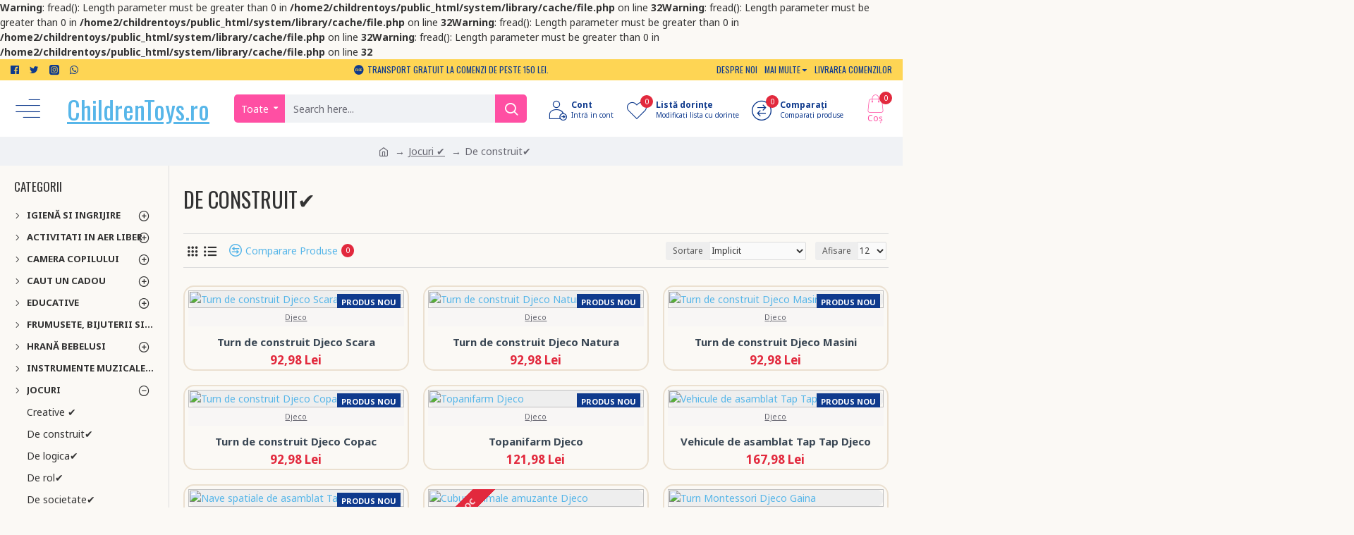

--- FILE ---
content_type: text/html; charset=utf-8
request_url: https://childrentoys.ro/jocuri/jocuri-de-construit-pentru-copii-vandute-de-cildrentoys.ro
body_size: 52878
content:
<b>Warning</b>: fread(): Length parameter must be greater than 0 in <b>/home2/childrentoys/public_html/system/library/cache/file.php</b> on line <b>32</b><b>Warning</b>: fread(): Length parameter must be greater than 0 in <b>/home2/childrentoys/public_html/system/library/cache/file.php</b> on line <b>32</b><b>Warning</b>: fread(): Length parameter must be greater than 0 in <b>/home2/childrentoys/public_html/system/library/cache/file.php</b> on line <b>32</b><b>Warning</b>: fread(): Length parameter must be greater than 0 in <b>/home2/childrentoys/public_html/system/library/cache/file.php</b> on line <b>32</b><!DOCTYPE html>
<html dir="ltr" lang="ro" class="desktop mac chrome chrome131 webkit oc30 is-guest route-product-category category-231 store-0 skin-1 desktop-header-active compact-sticky mobile-sticky layout-3 one-column column-left" data-jv="3.0.46" data-ov="3.0.3.3">
<head typeof="og:website">
<meta charset="UTF-8" />
<meta name="viewport" content="width=device-width, initial-scale=1.0">
<meta http-equiv="X-UA-Compatible" content="IE=edge">
<title>Jocuri De construit pentru copii vandute de childrentoys, magazin online de jucarii ✔️ </title>
<base href="https://childrentoys.ro/" />
<meta name="description" content="Jocuri De construit pentru copii vandute de childrentoys, magazin online de jucarii ✔️ " />
<meta name="keywords" content="Jocuri De construit, jucarii de construit, childrentoys.ro✔️" />
<meta property="fb:app_id" content=""/>
<meta property="og:type" content="website"/>
<meta property="og:title" content="De construit✔️ "/>
<meta property="og:url" content="https://childrentoys.ro/jocuri-de-construit-pentru-copii-vandute-de-cildrentoys.ro"/>
<meta property="og:image" content=""/>
<meta property="og:image:width" content="600"/>
<meta property="og:image:height" content="315"/>
<meta property="og:description" content=""/>
<meta name="twitter:card" content="summary"/>
<meta name="twitter:title" content="De construit✔️ "/>
<meta name="twitter:image" content=""/>
<meta name="twitter:image:width" content="200"/>
<meta name="twitter:image:height" content="200"/>
<meta name="twitter:description" content=""/>
<script>window['Journal'] = {"isPopup":false,"isPhone":false,"isTablet":false,"isDesktop":true,"filterScrollTop":false,"filterUrlValuesSeparator":",","countdownDay":"Day","countdownHour":"Hour","countdownMin":"Min","countdownSec":"Sec","globalPageColumnLeftTabletStatus":false,"globalPageColumnRightTabletStatus":false,"scrollTop":true,"scrollToTop":false,"notificationHideAfter":"2000","quickviewPageStyleCloudZoomStatus":true,"quickviewPageStyleAdditionalImagesCarousel":false,"quickviewPageStyleAdditionalImagesCarouselStyleSpeed":"500","quickviewPageStyleAdditionalImagesCarouselStyleAutoPlay":true,"quickviewPageStyleAdditionalImagesCarouselStylePauseOnHover":true,"quickviewPageStyleAdditionalImagesCarouselStyleDelay":"3000","quickviewPageStyleAdditionalImagesCarouselStyleLoop":false,"quickviewPageStyleAdditionalImagesHeightAdjustment":"5","quickviewPageStylePriceUpdate":true,"quickviewPageStyleOptionsSelect":"all","quickviewText":"Quickview","mobileHeaderOn":"tablet","subcategoriesCarouselStyleSpeed":"500","subcategoriesCarouselStyleAutoPlay":true,"subcategoriesCarouselStylePauseOnHover":true,"subcategoriesCarouselStyleDelay":"3000","subcategoriesCarouselStyleLoop":false,"productPageStyleImageCarouselStyleSpeed":"500","productPageStyleImageCarouselStyleAutoPlay":false,"productPageStyleImageCarouselStylePauseOnHover":true,"productPageStyleImageCarouselStyleDelay":"3000","productPageStyleImageCarouselStyleLoop":false,"productPageStyleCloudZoomStatus":true,"productPageStyleCloudZoomPosition":"inner","productPageStyleAdditionalImagesCarousel":true,"productPageStyleAdditionalImagesCarouselStyleSpeed":"500","productPageStyleAdditionalImagesCarouselStyleAutoPlay":true,"productPageStyleAdditionalImagesCarouselStylePauseOnHover":true,"productPageStyleAdditionalImagesCarouselStyleDelay":"3000","productPageStyleAdditionalImagesCarouselStyleLoop":false,"productPageStyleAdditionalImagesHeightAdjustment":"5","productPageStylePriceUpdate":true,"productPageStyleOptionsSelect":"all","infiniteScrollStatus":true,"infiniteScrollOffset":"2","infiniteScrollLoadPrev":"Afi\u0219a\u021bi  produsele anterioare","infiniteScrollLoadNext":"Afi\u0219a\u021bi mai multe produse","infiniteScrollLoading":"\u00cenc\u0103rcare...","infiniteScrollNoneLeft":"A\u021bi ajuns la finalul listei","checkoutUrl":"https:\/\/childrentoys.ro\/checkout-checkout","headerHeight":"","headerCompactHeight":"80","searchStyleSearchAutoSuggestStatus":true,"searchStyleSearchAutoSuggestDescription":true,"headerMiniSearchDisplay":"default","stickyStatus":true,"stickyFullHomePadding":false,"stickyFullwidth":true,"stickyAt":"","stickyHeight":"40","headerTopBarHeight":"30","topBarStatus":true,"headerType":"slim","headerMobileHeight":"60","headerMobileStickyStatus":true,"headerMobileTopBarVisibility":false,"headerMobileTopBarHeight":"30","currency_left":"","currency_right":" Lei","currency_decimal":",","currency_thousand":".","mobileFilterButtonText":"Filtreaz\u0103 produse","filterBase":"https:\/\/childrentoys.ro\/jocuri\/jocuri-de-construit-pentru-copii-vandute-de-cildrentoys.ro","headerNotice":[{"m":56,"c":"bac93f41"}],"columnsCount":1};</script>
<script>(function () {
	if (Journal['isPhone']) {
		return;
	}

	var wrappers = ['search', 'cart', 'cart-content', 'logo', 'language', 'currency'];
	var documentClassList = document.documentElement.classList;

	function extractClassList() {
		return ['desktop', 'tablet', 'phone', 'desktop-header-active', 'mobile-header-active', 'mobile-menu-active'].filter(function (cls) {
			return documentClassList.contains(cls);
		});
	}

	function mqr(mqls, listener) {
		Object.keys(mqls).forEach(function (k) {
			mqls[k].addListener(listener);
		});

		listener();
	}

	function mobileMenu() {
		console.warn('mobile menu!');

		var element = document.querySelector('#main-menu');
		var wrapper = document.querySelector('.mobile-main-menu-wrapper');

		if (element && wrapper) {
			wrapper.appendChild(element);
		}

		var main_menu = document.querySelector('.main-menu');

		if (main_menu) {
			main_menu.classList.add('accordion-menu');
		}

		document.querySelectorAll('.main-menu .dropdown-toggle').forEach(function (element) {
			element.classList.remove('dropdown-toggle');
			element.classList.add('collapse-toggle');
			element.removeAttribute('data-toggle');
		});

		document.querySelectorAll('.main-menu .dropdown-menu').forEach(function (element) {
			element.classList.remove('dropdown-menu');
			element.classList.remove('j-dropdown');
			element.classList.add('collapse');
		});
	}

	function desktopMenu() {
		console.warn('desktop menu!');

		var element = document.querySelector('#main-menu');
		var wrapper = document.querySelector('.desktop-main-menu-wrapper');

		if (element && wrapper) {
			wrapper.insertBefore(element, document.querySelector('#main-menu-2'));
		}

		var main_menu = document.querySelector('.main-menu');

		if (main_menu) {
			main_menu.classList.remove('accordion-menu');
		}

		document.querySelectorAll('.main-menu .collapse-toggle').forEach(function (element) {
			element.classList.add('dropdown-toggle');
			element.classList.remove('collapse-toggle');
			element.setAttribute('data-toggle', 'dropdown');
		});

		document.querySelectorAll('.main-menu .collapse').forEach(function (element) {
			element.classList.add('dropdown-menu');
			element.classList.add('j-dropdown');
			element.classList.remove('collapse');
		});

		document.body.classList.remove('mobile-wrapper-open');
	}

	function mobileHeader() {
		console.warn('mobile header!');

		Object.keys(wrappers).forEach(function (k) {
			var element = document.querySelector('#' + wrappers[k]);
			var wrapper = document.querySelector('.mobile-' + wrappers[k] + '-wrapper');

			if (element && wrapper) {
				wrapper.appendChild(element);
			}

			if (wrappers[k] === 'cart-content') {
				if (element) {
					element.classList.remove('j-dropdown');
					element.classList.remove('dropdown-menu');
				}
			}
		});

		var search = document.querySelector('#search');
		var cart = document.querySelector('#cart');

		if (search && (Journal['searchStyle'] === 'full')) {
			search.classList.remove('full-search');
			search.classList.add('mini-search');
		}

		if (cart && (Journal['cartStyle'] === 'full')) {
			cart.classList.remove('full-cart');
			cart.classList.add('mini-cart')
		}
	}

	function desktopHeader() {
		console.warn('desktop header!');

		Object.keys(wrappers).forEach(function (k) {
			var element = document.querySelector('#' + wrappers[k]);
			var wrapper = document.querySelector('.desktop-' + wrappers[k] + '-wrapper');

			if (wrappers[k] === 'cart-content') {
				if (element) {
					element.classList.add('j-dropdown');
					element.classList.add('dropdown-menu');
					document.querySelector('#cart').appendChild(element);
				}
			} else {
				if (element && wrapper) {
					wrapper.appendChild(element);
				}
			}
		});

		var search = document.querySelector('#search');
		var cart = document.querySelector('#cart');

		if (search && (Journal['searchStyle'] === 'full')) {
			search.classList.remove('mini-search');
			search.classList.add('full-search');
		}

		if (cart && (Journal['cartStyle'] === 'full')) {
			cart.classList.remove('mini-cart');
			cart.classList.add('full-cart');
		}

		documentClassList.remove('mobile-cart-content-container-open');
		documentClassList.remove('mobile-main-menu-container-open');
		documentClassList.remove('mobile-overlay');
	}

	function moveElements(classList) {
		if (classList.includes('mobile-header-active')) {
			mobileHeader();
			mobileMenu();
		} else if (classList.includes('mobile-menu-active')) {
			desktopHeader();
			mobileMenu();
		} else {
			desktopHeader();
			desktopMenu();
		}
	}

	var mqls = {
		phone: window.matchMedia('(max-width: 768px)'),
		tablet: window.matchMedia('(max-width: 1023px)'),
		menu: window.matchMedia('(max-width: ' + Journal['mobileMenuOn'] + 'px)')
	};

	mqr(mqls, function () {
		var oldClassList = extractClassList();

		if (Journal['isDesktop']) {
			if (mqls.phone.matches) {
				documentClassList.remove('desktop');
				documentClassList.remove('tablet');
				documentClassList.add('mobile');
				documentClassList.add('phone');
			} else if (mqls.tablet.matches) {
				documentClassList.remove('desktop');
				documentClassList.remove('phone');
				documentClassList.add('mobile');
				documentClassList.add('tablet');
			} else {
				documentClassList.remove('mobile');
				documentClassList.remove('phone');
				documentClassList.remove('tablet');
				documentClassList.add('desktop');
			}

			if (documentClassList.contains('phone') || (documentClassList.contains('tablet') && Journal['mobileHeaderOn'] === 'tablet')) {
				documentClassList.remove('desktop-header-active');
				documentClassList.add('mobile-header-active');
			} else {
				documentClassList.remove('mobile-header-active');
				documentClassList.add('desktop-header-active');
			}
		}

		if (documentClassList.contains('desktop-header-active') && mqls.menu.matches) {
			documentClassList.add('mobile-menu-active');
		} else {
			documentClassList.remove('mobile-menu-active');
		}

		var newClassList = extractClassList();

		if (oldClassList.join(' ') !== newClassList.join(' ')) {
			if (documentClassList.contains('safari') && !documentClassList.contains('ipad') && navigator.maxTouchPoints && navigator.maxTouchPoints > 2) {
				window.fetch('index.php?route=journal3/journal3/device_detect', {
					method: 'POST',
					body: 'device=ipad',
					headers: {
						'Content-Type': 'application/x-www-form-urlencoded'
					}
				}).then(function (data) {
					return data.json();
				}).then(function (data) {
					if (data.response.reload) {
						window.location.reload();
					}
				});
			}

			if (document.readyState === 'loading') {
				document.addEventListener('DOMContentLoaded', function () {
					moveElements(newClassList);
				});
			} else {
				moveElements(newClassList);
			}
		}
	});

})();

(function () {
	var cookies = {};
	var style = document.createElement('style');
	var documentClassList = document.documentElement.classList;

	document.head.appendChild(style);

	document.cookie.split('; ').forEach(function (c) {
		var cc = c.split('=');
		cookies[cc[0]] = cc[1];
	});

	if (Journal['popup']) {
		for (var i in Journal['popup']) {
			if (!cookies['p-' + Journal['popup'][i]['c']]) {
				documentClassList.add('popup-open');
				documentClassList.add('popup-center');
				break;
			}
		}
	}

	if (Journal['notification']) {
		for (var i in Journal['notification']) {
			if (cookies['n-' + Journal['notification'][i]['c']]) {
				style.sheet.insertRule('.module-notification-' + Journal['notification'][i]['m'] + '{ display:none }');
			}
		}
	}

	if (Journal['headerNotice']) {
		for (var i in Journal['headerNotice']) {
			if (cookies['hn-' + Journal['headerNotice'][i]['c']]) {
				style.sheet.insertRule('.module-header_notice-' + Journal['headerNotice'][i]['m'] + '{ display:none }');
			}
		}
	}

	if (Journal['layoutNotice']) {
		for (var i in Journal['layoutNotice']) {
			if (cookies['ln-' + Journal['layoutNotice'][i]['c']]) {
				style.sheet.insertRule('.module-layout_notice-' + Journal['layoutNotice'][i]['m'] + '{ display:none }');
			}
		}
	}
})();
</script>
<link href="https://fonts.googleapis.com/css?family=Noto+Sans:400,700%7COswald:400,700%7CGreat+Vibes:400&amp;subset=latin-ext" type="text/css" rel="stylesheet"/>
<link href="catalog/view/javascript/bootstrap/css/bootstrap.min.css?v=3.0.46" type="text/css" rel="stylesheet" media="all" />
<link href="catalog/view/javascript/font-awesome/css/font-awesome.min.css?v=3.0.46" type="text/css" rel="stylesheet" media="all" />
<link href="catalog/view/theme/journal3/icons/style.minimal.css?v=3.0.46" type="text/css" rel="stylesheet" media="all" />
<link href="catalog/view/theme/journal3/lib/ion-rangeSlider/ion.rangeSlider.css?v=3.0.46" type="text/css" rel="stylesheet" media="all" />
<link href="catalog/view/theme/journal3/lib/swiper/swiper.min.css?v=3.0.46" type="text/css" rel="stylesheet" media="all" />
<link href="catalog/view/theme/journal3/stylesheet/style.css?v=3.0.46" type="text/css" rel="stylesheet" media="all" />
<link href="https://childrentoys.ro/jocuri-de-construit-pentru-copii-vandute-de-cildrentoys.ro" rel="canonical" />
<link href="https://childrentoys.ro/jocuri-de-construit-pentru-copii-vandute-de-cildrentoys.ro?page=2" rel="next" />
<link href="https://childrentoys.ro/image/catalog/logo mic-100x100.png" rel="icon" />
<!-- Global site tag (gtag.js) - Google Analytics -->
<script async src="https://www.googletagmanager.com/gtag/js?id=UA-224180167-1">
</script>
<script>
  window.dataLayer = window.dataLayer || [];
  function gtag(){dataLayer.push(arguments);}
  gtag('js', new Date());

  gtag('config', 'UA-224180167-1');
</script>
<style>
.blog-post .post-details .post-stats{white-space:nowrap;overflow-x:auto;overflow-y:hidden;-webkit-overflow-scrolling:touch;;font-size:14px;margin-top:20px;margin-bottom:15px;padding-bottom:15px;border-width:0;border-bottom-width:1px;border-style:solid;border-color:rgba(221, 221, 221, 1)}.blog-post .post-details .post-stats .p-category{flex-wrap:nowrap;display:inline-flex}.mobile .blog-post .post-details .post-stats{overflow-x:scroll}.blog-post .post-details .post-stats::-webkit-scrollbar{-webkit-appearance:none;height:1px;height:1px;width:1px}.blog-post .post-details .post-stats::-webkit-scrollbar-track{background-color:white}.blog-post .post-details .post-stats::-webkit-scrollbar-thumb{background-color:#999;background-color:rgba(226, 41, 61, 1)}.blog-post .post-details .post-stats .p-posted{display:inline-flex}.blog-post .post-details .post-stats .p-author{display:inline-flex}.blog-post .post-details .post-stats .p-date{display:inline-flex}.p-date-image{color:rgba(255, 255, 255, 1);font-weight:700;background:rgba(15, 58, 141, 1);margin:5px}.p-date-image
i{color:rgba(255, 255, 255, 1)}.blog-post .post-details .post-stats .p-comment{display:inline-flex}.blog-post .post-details .post-stats .p-view{display:inline-flex}.post-content>p{margin-bottom:10px}.post-content{font-family:'Noto Sans';font-weight:400;font-size:14px;color:rgba(51, 51, 51, 1);line-height:1.5;-webkit-font-smoothing:antialiased;column-count:initial;column-gap:40px;column-rule-color:rgba(221, 221, 221, 1);column-rule-width:1px;column-rule-style:solid}.post-content h1, .post-content h2, .post-content h3, .post-content h4, .post-content h5, .post-content
h6{font-family:'Oswald';font-weight:400}.post-content
a{color:rgba(87, 182, 233, 1);text-decoration:underline;display:inline-block}.post-content a:hover{color:rgba(15, 58, 141, 1);text-decoration:none}.post-content
p{margin-bottom:15px}.post-content
h1{margin-bottom:20px}.post-content
h2{font-size:30px;margin-bottom:15px}.post-content
h3{margin-bottom:15px}.post-content
h4{text-transform:uppercase;margin-bottom:15px}.post-content
h5{font-family:'Great Vibes';font-weight:400;font-size:30px;color:rgba(105, 105, 115, 1);margin-bottom:20px}.post-content
h6{font-family:'Oswald';font-weight:400;font-size:15px;color:rgba(255, 255, 255, 1);text-transform:uppercase;background:rgba(15, 58, 141, 1);padding:10px;padding-top:7px;padding-bottom:7px;margin-top:5px;margin-bottom:15px;display:inline-block}.post-content
blockquote{font-family:'Oswald';font-weight:400;font-size:17px;color:rgba(255, 79, 163, 1);padding-left:20px;margin-top:20px;margin-bottom:20px;border-width:0;border-left-width:5px;border-style:solid;border-color:rgba(226, 41, 61, 1);float:none;display:flex;flex-direction:column;max-width:500px}.post-content blockquote::before{margin-left:initial;margin-right:auto;float:none;content:'\e9af' !important;font-family:icomoon !important;font-size:45px;color:rgba(214, 214, 221, 1);margin-right:10px;margin-bottom:10px}.post-content
hr{margin-top:20px;margin-bottom:20px;border-width:0;border-top-width:1px;border-style:solid;border-color:rgba(221, 221, 221, 1);overflow:hidden}.post-content .drop-cap{font-family:Georgia,serif !important;font-weight:400 !important;font-size:60px !important;font-family:Georgia,serif;font-weight:700;margin-right:5px}.post-content .amp::before{content:'\e901' !important;font-family:icomoon !important;font-size:25px;top:5px}.post-content .video-responsive{margin-bottom:20px}.post-image{display:block;text-align:left;float:none;margin-bottom:20px}.post-image
img{box-shadow:0 10px 30px rgba(0, 0, 0, 0.1)}.blog-post
.tags{justify-content:center}.post-comments{margin-top:20px}.reply-btn.btn,.reply-btn.btn:visited{font-size:12px;font-weight:400;text-transform:none}.reply-btn.btn{padding:2px;padding-right:6px;padding-left:6px;border-radius:20px !important;min-width:20px;min-height:20px}.desktop .reply-btn.btn:hover{box-shadow:0 5px 30px -5px rgba(0,0,0,0.25)}.reply-btn.btn:active,.reply-btn.btn:hover:active,.reply-btn.btn:focus:active{box-shadow:inset 0 0 20px rgba(0,0,0,0.25)}.reply-btn.btn:focus{box-shadow:inset 0 0 20px rgba(0,0,0,0.25)}.reply-btn.btn.btn.disabled::after{font-size:20px}.post-comment{margin-bottom:30px;padding-bottom:15px;border-width:0;border-bottom-width:1px;border-style:solid;border-color:rgba(221,221,221,1)}.post-reply{margin-top:15px;margin-left:60px;padding-top:20px;border-width:0;border-top-width:1px;border-style:solid;border-color:rgba(221,221,221,1)}.user-avatar{display:none;margin-right:15px;border-radius:50%}.module-blog_comments .side-image{display:none}.post-comment .user-name{font-size:18px;font-weight:700}.post-comment .user-data
div{font-size:12px}.post-comment .user-site::before{left:-1px}.post-comment .user-data .user-date{display:inline-flex}.post-comment .user-data .user-time{display:inline-flex}.comment-form .form-group:not(.required){display:flex}.user-data .user-site{display:inline-flex}.main-posts.post-grid .post-layout.swiper-slide{margin-right:20px;width:calc((100% - 3 * 20px) / 4 - 0.01px)}.main-posts.post-grid .post-layout:not(.swiper-slide){padding:10px;width:calc(100% / 4 - 0.01px)}.one-column #content .main-posts.post-grid .post-layout.swiper-slide{margin-right:20px;width:calc((100% - 1 * 20px) / 2 - 0.01px)}.one-column #content .main-posts.post-grid .post-layout:not(.swiper-slide){padding:10px;width:calc(100% / 2 - 0.01px)}.two-column #content .main-posts.post-grid .post-layout.swiper-slide{margin-right:0px;width:calc((100% - 0 * 0px) / 1 - 0.01px)}.two-column #content .main-posts.post-grid .post-layout:not(.swiper-slide){padding:0px;width:calc(100% / 1 - 0.01px)}.side-column .main-posts.post-grid .post-layout.swiper-slide{margin-right:0px;width:calc((100% - 0 * 0px) / 1 - 0.01px)}.side-column .main-posts.post-grid .post-layout:not(.swiper-slide){padding:0px;width:calc(100% / 1 - 0.01px)}.main-posts.post-grid{margin:-10px}.post-grid .post-thumb:hover .image
img{transform:scale(1.15)}.post-grid .post-thumb
.caption{position:relative;bottom:auto;width:auto}.post-grid .post-thumb
.name{display:flex;width:auto;margin-left:auto;margin-right:auto;justify-content:center;margin-left:auto;margin-right:auto;margin-top:12px;margin-bottom:12px}.post-grid .post-thumb .name
a{white-space:nowrap;overflow:hidden;text-overflow:ellipsis;font-family:'Oswald';font-weight:700;font-size:18px;color:rgba(58, 71, 84, 1)}.post-grid .post-thumb
.description{display:block;text-align:center;margin-bottom:10px}.post-grid .post-thumb .button-group{display:flex;justify-content:center;margin-top:10px;margin-bottom:10px}.post-grid .post-thumb .btn-read-more::before{display:none}.post-grid .post-thumb .btn-read-more::after{display:none;content:'\e5c8' !important;font-family:icomoon !important}.post-grid .post-thumb .btn-read-more .btn-text{display:inline-block;padding:0}.post-grid .post-thumb .btn-read-more.btn, .post-grid .post-thumb .btn-read-more.btn:visited{color:rgba(51, 51, 51, 1)}.post-grid .post-thumb .btn-read-more.btn:hover{color:rgba(51, 51, 51, 1) !important;background:rgba(255, 255, 255, 1) !important}.post-grid .post-thumb .btn-read-more.btn:active, .post-grid .post-thumb .btn-read-more.btn:hover:active, .post-grid .post-thumb .btn-read-more.btn:focus:active{color:rgba(51, 51, 51, 1) !important;background:rgba(240, 242, 245, 1) !important}.post-grid .post-thumb .btn-read-more.btn:focus{color:rgba(51, 51, 51, 1) !important;background:rgba(251, 249, 245, 1)}.post-grid .post-thumb .btn-read-more.btn{background:none;border-width:1px;border-style:solid;border-color:rgba(105, 105, 115, 1);padding:13px;padding-right:18px;padding-left:18px}.post-grid .post-thumb .btn-read-more.btn.btn.disabled::after{font-size:20px}.post-grid .post-thumb .post-stats{display:flex;justify-content:center;position:absolute;transform:translateY(-100%);width:100%;background:rgba(240, 242, 245, 0.9);padding:7px}.post-grid .post-thumb .post-stats .p-author{display:flex}.post-grid .post-thumb .p-date{display:flex}.post-grid .post-thumb .post-stats .p-comment{display:flex}.post-grid .post-thumb .post-stats .p-view{display:flex}.post-grid .post-thumb .btn-read-more{padding:10px
!important}.post-grid .post-thumb .button-group .btn.btn-read-more{border-radius:40px !important}.post-list .post-layout:not(.swiper-slide){margin-bottom:30px}.post-list .post-thumb
.caption{flex-basis:200px;background:rgba(250, 250, 250, 1);padding:20px;padding-top:15px}.desktop .post-list .post-thumb:hover{box-shadow:0 15px 90px -10px rgba(0, 0, 0, 0.2)}.post-list .post-thumb:hover .image
img{transform:scale(1.15)}.post-list .post-thumb
.name{display:flex;width:auto;margin-left:auto;margin-right:auto;justify-content:flex-start;margin-left:0;margin-right:auto}.post-list .post-thumb .name
a{white-space:normal;overflow:visible;text-overflow:initial;font-family:'Oswald';font-weight:400;font-size:18px;color:rgba(51, 51, 51, 1);text-transform:uppercase}.post-list .post-thumb
.description{display:block;color:rgba(105, 105, 115, 1);padding-top:5px;padding-bottom:5px;margin-top:10px;margin-bottom:10px}.post-list .post-thumb .button-group{display:flex;justify-content:flex-start}.post-list .post-thumb .btn-read-more::before{display:inline-block}.post-list .post-thumb .btn-read-more .btn-text{display:inline-block;padding:0
.4em}.post-list .post-thumb .btn-read-more::after{content:'\e5c8' !important;font-family:icomoon !important}.post-list .post-thumb .btn-read-more.btn, .post-list .post-thumb .btn-read-more.btn:visited{color:rgba(51, 51, 51, 1)}.post-list .post-thumb .btn-read-more.btn:hover{color:rgba(51, 51, 51, 1) !important;background:rgba(255, 255, 255, 1) !important}.post-list .post-thumb .btn-read-more.btn:active, .post-list .post-thumb .btn-read-more.btn:hover:active, .post-list .post-thumb .btn-read-more.btn:focus:active{color:rgba(51, 51, 51, 1) !important;background:rgba(240, 242, 245, 1) !important}.post-list .post-thumb .btn-read-more.btn:focus{color:rgba(51, 51, 51, 1) !important;background:rgba(251, 249, 245, 1)}.post-list .post-thumb .btn-read-more.btn{background:none;border-width:1px;border-style:solid;border-color:rgba(105, 105, 115, 1);padding:13px;padding-right:18px;padding-left:18px}.post-list .post-thumb .btn-read-more.btn.btn.disabled::after{font-size:20px}.post-list .post-thumb .post-stats{display:flex;font-size:14px;color:rgba(139, 145, 152, 1);justify-content:flex-start;margin-bottom:10px}.post-list .post-thumb .post-stats .p-author{display:block}.post-list .post-thumb .p-date{display:flex}.post-list .post-thumb .post-stats .p-comment{display:block}.post-list .post-thumb .post-stats .p-view{display:flex}.blog-feed
span{display:block;color:rgba(51, 51, 51, 1) !important}.blog-feed{display:inline-flex;margin-right:-20px}.blog-feed::before{content:'\f143' !important;font-family:icomoon !important;font-size:14px;color:rgba(233, 102, 49, 1)}.desktop .blog-feed:hover
span{text-decoration:underline !important}.countdown{font-family:'Oswald';font-weight:400;font-size:15px;color:rgba(51, 51, 51, 1);background:rgba(240, 242, 245, 1);border-width:1px;border-style:solid;border-color:rgba(221, 221, 221, 1);border-radius:3px;width:90%}.countdown div
span{color:rgba(105,105,115,1)}.countdown>div{border-style:solid;border-color:rgba(221, 221, 221, 1)}.boxed-layout .site-wrapper{overflow:hidden}.boxed-layout
.header{padding:0
20px}.boxed-layout
.breadcrumb{padding-left:20px;padding-right:20px}.wrapper, .mega-menu-content, .site-wrapper > .container, .grid-cols,.desktop-header-active .is-sticky .header .desktop-main-menu-wrapper,.desktop-header-active .is-sticky .sticky-fullwidth-bg,.boxed-layout .site-wrapper, .breadcrumb, .title-wrapper, .page-title > span,.desktop-header-active .header .top-bar,.desktop-header-active .header .mid-bar,.desktop-main-menu-wrapper{max-width:1280px}.desktop-main-menu-wrapper .main-menu>.j-menu>.first-dropdown::before{transform:translateX(calc(0px - (100vw - 1280px) / 2))}html[dir='rtl'] .desktop-main-menu-wrapper .main-menu>.j-menu>.first-dropdown::before{transform:none;right:calc(0px - (100vw - 1280px) / 2)}.desktop-main-menu-wrapper .main-menu>.j-menu>.first-dropdown.mega-custom::before{transform:translateX(calc(0px - (200vw - 1280px) / 2))}html[dir='rtl'] .desktop-main-menu-wrapper .main-menu>.j-menu>.first-dropdown.mega-custom::before{transform:none;right:calc(0px - (200vw - 1280px) / 2)}body{background:rgba(251, 249, 245, 1);font-family:'Noto Sans';font-weight:400;font-size:14px;color:rgba(51,51,51,1);line-height:1.5;-webkit-font-smoothing:antialiased}#content{padding-top:20px;padding-bottom:20px}.column-left
#content{padding-left:20px}.column-right
#content{padding-right:20px}.side-column{max-width:240px;padding:20px;padding-left:0px}.one-column
#content{max-width:calc(100% - 240px)}.two-column
#content{max-width:calc(100% - 240px * 2)}#column-left{border-width:0;border-right-width:1px;border-style:solid;border-color:rgba(221,221,221,1)}#column-right{border-width:0;border-left-width:1px;border-style:solid;border-color:rgba(221,221,221,1);padding:20px;padding-right:0px}.page-title{display:block}.dropdown.drop-menu>.j-dropdown{left:0;right:auto;transform:translate3d(0,-10px,0)}.dropdown.drop-menu.animating>.j-dropdown{left:0;right:auto;transform:none}.dropdown.drop-menu>.j-dropdown::before{left:10px;right:auto;transform:translateX(0)}.dropdown.dropdown .j-menu .dropdown>a>.count-badge{margin-right:0}.dropdown.dropdown .j-menu .dropdown>a>.count-badge+.open-menu+.menu-label{margin-left:7px}.dropdown.dropdown .j-menu .dropdown>a::after{display:block}.dropdown.dropdown .j-menu>li>a{font-family:'Oswald';font-weight:400;font-size:14px;color:rgba(51, 51, 51, 1);text-transform:uppercase;background:rgba(251, 249, 245, 1);padding:15px}.desktop .dropdown.dropdown .j-menu > li:hover > a, .dropdown.dropdown .j-menu>li.active>a{color:rgba(255, 255, 255, 1);background:rgba(87, 182, 233, 1)}.dropdown.dropdown .j-menu .links-text{white-space:normal;overflow:visible;text-overflow:initial}.dropdown.dropdown .j-menu>li>a::before{margin-right:7px;min-width:20px;font-size:18px}.dropdown.dropdown .j-menu > li > a, .dropdown.dropdown.accordion-menu .menu-item > a + div, .dropdown.dropdown .accordion-menu .menu-item>a+div{border-style:solid;border-color:rgba(221, 221, 221, 1)}.dropdown.dropdown .j-menu a .count-badge{display:none;position:relative}.dropdown.dropdown:not(.mega-menu) .j-dropdown{min-width:250px}.dropdown.dropdown:not(.mega-menu) .j-menu{box-shadow:30px 40px 90px -10px rgba(0, 0, 0, 0.2)}.dropdown.dropdown .j-dropdown::before{display:block;border-bottom-color:rgba(251,249,245,1);margin-left:7px;margin-top:-10px}legend{font-family:'Oswald';font-weight:400;font-size:17px;color:rgba(51,51,51,1);text-transform:uppercase;margin-bottom:15px;white-space:normal;overflow:visible;text-overflow:initial;text-align:left;font-family:'Oswald';font-weight:400;font-size:17px;color:rgba(51,51,51,1);text-transform:uppercase;margin-bottom:15px;white-space:normal;overflow:visible;text-overflow:initial;text-align:left}legend::after{display:none;margin-top:10px;left:initial;right:initial;margin-left:0;margin-right:auto;transform:none;display:none;margin-top:10px;left:initial;right:initial;margin-left:0;margin-right:auto;transform:none}legend.page-title>span::after{display:none;margin-top:10px;left:initial;right:initial;margin-left:0;margin-right:auto;transform:none;display:none;margin-top:10px;left:initial;right:initial;margin-left:0;margin-right:auto;transform:none}legend::after,legend.page-title>span::after{width:50px;height:1px;width:50px;height:1px}.title{font-family:'Oswald';font-weight:400;font-size:17px;color:rgba(51,51,51,1);text-transform:uppercase;margin-bottom:15px;white-space:normal;overflow:visible;text-overflow:initial;text-align:left}.title::after{display:none;margin-top:10px;left:initial;right:initial;margin-left:0;margin-right:auto;transform:none}.title.page-title>span::after{display:none;margin-top:10px;left:initial;right:initial;margin-left:0;margin-right:auto;transform:none}.title::after,.title.page-title>span::after{width:50px;height:1px}html:not(.popup) .page-title{font-size:30px;text-align:left;margin-top:10px;margin-bottom:30px;white-space:normal;overflow:visible;text-overflow:initial}html:not(.popup) .page-title::after, html:not(.popup) .page-title.page-title>span::after{width:50px;height:3px;background:rgba(226, 41, 61, 1)}html:not(.popup) .page-title::after{margin-top:10px}html:not(.popup) .page-title.page-title>span::after{margin-top:10px}.title.module-title{font-family:'Oswald';font-weight:400;font-size:17px;color:rgba(51,51,51,1);text-transform:uppercase;margin-bottom:15px;white-space:normal;overflow:visible;text-overflow:initial;text-align:left}.title.module-title::after{display:none;margin-top:10px;left:initial;right:initial;margin-left:0;margin-right:auto;transform:none}.title.module-title.page-title>span::after{display:none;margin-top:10px;left:initial;right:initial;margin-left:0;margin-right:auto;transform:none}.title.module-title::after,.title.module-title.page-title>span::after{width:50px;height:1px}.btn,.btn:visited{font-size:13px;color:rgba(255,255,255,1);font-weight:400;text-transform:uppercase}.btn:hover{color:rgba(255, 255, 255, 1) !important;background:rgba(87, 182, 233, 1) !important}.btn:active,.btn:hover:active,.btn:focus:active{color:rgba(255, 255, 255, 1) !important;background:rgba(70, 101, 190, 1) !important;box-shadow:inset 0 0 5px rgba(0,0,0,0.1)}.btn:focus{color:rgba(255, 255, 255, 1) !important;background:rgba(87, 182, 233, 1);box-shadow:inset 0 0 5px rgba(0,0,0,0.1)}.btn{background:rgba(255, 79, 163, 1);border-width:2px;padding:15px;padding-right:20px;padding-left:20px}.desktop .btn:hover{box-shadow:0 10px 30px rgba(0,0,0,0.1)}.btn.btn.disabled::after{font-size:20px}.btn-secondary.btn,.btn-secondary.btn:visited{color:rgba(51,51,51,1)}.btn-secondary.btn:hover{color:rgba(255, 255, 255, 1) !important}.btn-secondary.btn{background:rgba(254,213,84,1)}.btn-secondary.btn.btn.disabled::after{font-size:20px}.btn-success.btn{background:rgba(80,173,85,1)}.btn-success.btn.btn.disabled::after{font-size:20px}.btn-danger.btn{background:rgba(226,41,61,1)}.btn-danger.btn.btn.disabled::after{font-size:20px}.btn-warning.btn,.btn-warning.btn:visited{color:rgba(51,51,51,1)}.btn-warning.btn:hover{color:rgba(255, 255, 255, 1) !important}.btn-warning.btn{background:rgba(254,213,84,1)}.btn-warning.btn.btn.disabled::after{font-size:20px}.btn-info.btn,.btn-info.btn:visited{color:rgba(255,255,255,1)}.btn-info.btn:hover{color:rgba(255, 255, 255, 1) !important}.btn-info.btn{background:rgba(105,105,115,1);border-width:0px}.btn-info.btn.btn.disabled::after{font-size:20px}.btn-light.btn,.btn-light.btn:visited{color:rgba(51,51,51,1)}.btn-light.btn:hover{color:rgba(255, 255, 255, 1) !important}.btn-light.btn{background:rgba(238,238,238,1)}.btn-light.btn.btn.disabled::after{font-size:20px}.btn-dark.btn{background:rgba(255,79,163,1)}.btn-dark.btn:hover{background:rgba(58, 71, 84, 1) !important}.btn-dark.btn.btn.disabled::after{font-size:20px}.buttons{margin-top:20px;font-size:12px}.buttons>div{flex:1;width:auto;flex-basis:0}.buttons > div
.btn{width:100%}.buttons .pull-left{margin-right:0}.buttons>div+div{padding-left:20px}.buttons .pull-right:only-child{flex:1;margin:0
0 0 auto}.buttons .pull-right:only-child
.btn{width:100%}.buttons input+.btn{margin-top:5px}.buttons input[type=checkbox]{margin-right:7px !important;margin-left:3px !important}.tags{margin-top:15px;justify-content:flex-start;font-size:13px;font-weight:700}.tags a,.tags-title{margin-right:8px;margin-bottom:8px}.tags
b{display:none}.tags
a{border-radius:10px;padding-right:8px;padding-left:8px;font-size:13px;color:rgba(255, 255, 255, 1);font-weight:400;text-decoration:none;background:rgba(255, 79, 163, 1)}.tags a:hover{color:rgba(255, 255, 255, 1);background:rgba(15, 58, 141, 1)}.tags a:active{color:rgba(255,255,255,1)}.breadcrumb{display:block !important;text-align:center;padding:10px;padding-left:0px;white-space:normal;-webkit-overflow-scrolling:touch}.breadcrumb::before{background:rgba(240, 242, 245, 1)}.breadcrumb li:first-of-type a i::before{content:'\eb69' !important;font-family:icomoon !important;top:1px}.breadcrumb
a{font-size:14px;color:rgba(105, 105, 115, 1)}.breadcrumb li:last-of-type
a{color:rgba(105,105,115,1)}.breadcrumb>li+li:before{content:'→';color:rgba(105, 105, 115, 1);top:1px}.mobile
.breadcrumb{overflow-x:visible}.breadcrumb::-webkit-scrollbar{-webkit-appearance:initial;height:1px;height:1px;width:1px}.breadcrumb::-webkit-scrollbar-track{background-color:white}.breadcrumb::-webkit-scrollbar-thumb{background-color:#999}.panel-group .panel-heading a::before{content:'\e5c8' !important;font-family:icomoon !important;margin-right:3px;order:10}.desktop .panel-group .panel-heading:hover a::before{color:rgba(226, 41, 61, 1)}.panel-group .panel-active .panel-heading a::before{content:'\e5db' !important;font-family:icomoon !important;color:rgba(226, 41, 61, 1)}.panel-group .panel-heading
a{justify-content:space-between;font-size:13px;font-weight:700;text-transform:uppercase;padding:10px;padding-bottom:10px;padding-left:0px}.panel-group
.panel{margin-top:5px !important}.panel-group{margin-top:-5px}.panel-group .panel-body{padding-top:15px}.panel-group .panel-heading + .panel-collapse .panel-body{border-width:0;border-top-width:1px;border-style:solid;border-color:rgba(214, 214, 221, 1)}body h1, body h2, body h3, body h4, body h5, body
h6{font-family:'Oswald';font-weight:400}body
a{color:rgba(87, 182, 233, 1);text-decoration:underline;display:inline-block}body a:hover{color:rgba(15, 58, 141, 1);text-decoration:none}body
p{margin-bottom:15px}body
h1{margin-bottom:20px}body
h2{font-size:30px;margin-bottom:15px}body
h3{margin-bottom:15px}body
h4{text-transform:uppercase;margin-bottom:15px}body
h5{font-family:'Great Vibes';font-weight:400;font-size:30px;color:rgba(105, 105, 115, 1);margin-bottom:20px}body
h6{font-family:'Oswald';font-weight:400;font-size:15px;color:rgba(255, 255, 255, 1);text-transform:uppercase;background:rgba(15, 58, 141, 1);padding:10px;padding-top:7px;padding-bottom:7px;margin-top:5px;margin-bottom:15px;display:inline-block}body
blockquote{font-family:'Oswald';font-weight:400;font-size:17px;color:rgba(255, 79, 163, 1);padding-left:20px;margin-top:20px;margin-bottom:20px;border-width:0;border-left-width:5px;border-style:solid;border-color:rgba(226, 41, 61, 1);float:none;display:flex;flex-direction:column;max-width:500px}body blockquote::before{margin-left:initial;margin-right:auto;float:none;content:'\e9af' !important;font-family:icomoon !important;font-size:45px;color:rgba(214, 214, 221, 1);margin-right:10px;margin-bottom:10px}body
hr{margin-top:20px;margin-bottom:20px;border-width:0;border-top-width:1px;border-style:solid;border-color:rgba(221, 221, 221, 1);overflow:hidden}body .drop-cap{font-family:Georgia,serif !important;font-weight:400 !important;font-size:60px !important;font-family:Georgia,serif;font-weight:700;margin-right:5px}body .amp::before{content:'\e901' !important;font-family:icomoon !important;font-size:25px;top:5px}body .video-responsive{margin-bottom:20px}.count-badge{font-family:'Noto Sans';font-weight:400;font-size:11px;color:rgba(255, 255, 255, 1);background:rgba(226, 41, 61, 1);border-radius:10px}.product-label
b{font-family:'Noto Sans';font-weight:700;font-size:11px;color:rgba(255, 255, 255, 1);text-transform:uppercase;background:rgba(15, 58, 141, 1);padding:6px}.product-label.product-label-default
b{min-width:45px}.tooltip-inner{font-size:12px;color:rgba(255, 255, 255, 1);background:rgba(87, 182, 233, 1);border-radius:2px;box-shadow:0 -15px 100px -10px rgba(0, 0, 0, 0.1)}.tooltip.top .tooltip-arrow{border-top-color:rgba(87, 182, 233, 1)}.tooltip.right .tooltip-arrow{border-right-color:rgba(87, 182, 233, 1)}.tooltip.bottom .tooltip-arrow{border-bottom-color:rgba(87, 182, 233, 1)}.tooltip.left .tooltip-arrow{border-left-color:rgba(87,182,233,1)}table{border-width:1px !important;border-style:solid !important;border-color:rgba(221, 221, 221, 1) !important}table thead
td{font-size:12px;font-weight:700;text-transform:uppercase;background:rgba(238, 238, 238, 1)}table thead td, table thead
th{border-width:0 !important;border-bottom-width:1px !important;border-style:solid !important;border-color:rgba(221, 221, 221, 1) !important}table tfoot
td{background:rgba(238, 238, 238, 1)}table tfoot td, table tfoot
th{border-width:0 !important;border-top-width:1px !important;border-style:solid !important;border-color:rgba(221, 221, 221, 1) !important}.table-responsive{border-width:1px;border-style:solid;border-color:rgba(221,221,221,1);-webkit-overflow-scrolling:touch}.table-responsive>table{border-width:0px !important}.table-responsive::-webkit-scrollbar-thumb{background-color:rgba(226,41,61,1);border-radius:5px}.table-responsive::-webkit-scrollbar{height:2px;width:2px}.has-error{color:rgba(226, 41, 61, 1) !important}.form-group .control-label{max-width:150px;padding-top:7px;padding-bottom:5px;justify-content:flex-start}.has-error .form-control{border-style:solid !important;border-color:rgba(226, 41, 61, 1) !important}.required .control-label::after, .required .control-label+div::before{font-size:17px;color:rgba(226,41,61,1);margin-top:3px}.form-group{margin-bottom:8px}.required.has-error .control-label::after, .required.has-error .control-label+div::before{color:rgba(226, 41, 61, 1) !important}input.form-control{color:rgba(51, 51, 51, 1) !important;background:rgba(250, 250, 250, 1) !important;border-width:1px !important;border-style:solid !important;border-color:rgba(221, 221, 221, 1) !important;border-radius:2px !important;max-width:500px;height:38px}input.form-control:focus{background:rgba(251, 249, 245, 1) !important;box-shadow:inset 0 0 5px rgba(0,0,0,0.1)}input.form-control:hover{box-shadow:0 5px 20px -5px rgba(0,0,0,0.1)}textarea.form-control{color:rgba(51, 51, 51, 1) !important;background:rgba(250, 250, 250, 1) !important;border-width:1px !important;border-style:solid !important;border-color:rgba(221, 221, 221, 1) !important;border-radius:2px !important;height:100px}textarea.form-control:focus{background:rgba(251, 249, 245, 1) !important;box-shadow:inset 0 0 5px rgba(0,0,0,0.1)}textarea.form-control:hover{box-shadow:0 5px 20px -5px rgba(0,0,0,0.1)}select.form-control{color:rgba(51, 51, 51, 1) !important;background:rgba(250, 250, 250, 1) !important;border-width:1px !important;border-style:solid !important;border-color:rgba(221, 221, 221, 1) !important;border-radius:2px !important;max-width:500px}select.form-control:focus{background:rgba(251, 249, 245, 1) !important;box-shadow:inset 0 0 5px rgba(0,0,0,0.1)}select.form-control:hover{box-shadow:0 5px 20px -5px rgba(0,0,0,0.1)}.radio{width:100%}.checkbox{width:100%}.input-group .input-group-btn
.btn{min-width:36px;padding:12px;min-height:36px}.product-option-file .btn i::before{content:'\ebd8' !important;font-family:icomoon !important}.stepper input.form-control{background:rgba(250, 250, 250, 1) !important;border-width:0px !important}.stepper{width:50px;height:36px;border-style:solid;border-color:rgba(105, 105, 115, 1)}.stepper span
i{color:rgba(105, 105, 115, 1);background-color:rgba(238, 238, 238, 1)}.stepper span i:hover{color:rgba(255,255,255,1)}.pagination-results{font-size:13px;letter-spacing:1px;margin-top:20px;justify-content:flex-start}.pagination-results .text-right{display:block}.pagination>li>a{color:rgba(51,51,51,1)}.pagination>li>a:hover{color:rgba(255,255,255,1)}.pagination>li.active>span,.pagination>li.active>span:hover,.pagination>li>a:focus{color:rgba(255,255,255,1)}.pagination>li{background:rgba(250,250,250,1);border-radius:2px}.pagination>li>a,.pagination>li>span{padding:5px;padding-right:6px;padding-left:6px}.pagination>li:hover{background:rgba(15,58,141,1)}.pagination>li.active{background:rgba(15, 58, 141, 1)}.pagination > li:first-child a::before, .pagination > li:last-child a::before{content:'\e940' !important;font-family:icomoon !important;color:rgba(51, 51, 51, 1)}.pagination > li:first-child:hover a::before, .pagination > li:last-child:hover a::before{color:rgba(255, 255, 255, 1)}.pagination > li .prev::before, .pagination > li .next::before{content:'\e93e' !important;font-family:icomoon !important;color:rgba(51, 51, 51, 1)}.pagination > li:hover .prev::before, .pagination > li:hover .next::before{color:rgba(255,255,255,1)}.pagination>li:not(:first-of-type){margin-left:5px}.rating .fa-stack{font-size:13px;width:1.2em}.rating .fa-star, .rating .fa-star+.fa-star-o{color:rgba(254, 213, 84, 1)}.rating .fa-star-o:only-child{color:rgba(51,51,51,1)}.rating-stars{border-top-left-radius:3px;border-top-right-radius:3px}.popup-inner-body{max-height:calc(100vh - 50px * 2)}.popup-container{max-width:calc(100% - 20px * 2)}.popup-bg{background:rgba(0,0,0,0.75)}.popup-body,.popup{background:rgba(251, 249, 245, 1)}.popup-content, .popup .site-wrapper{padding:20px}.popup-body{border-radius:3px;box-shadow:0 15px 90px -10px rgba(0, 0, 0, 0.2)}.popup-container .popup-close::before{content:'\e5cd' !important;font-family:icomoon !important;font-size:18px}.popup-close{width:30px;height:30px;margin-right:10px;margin-top:35px}.popup-container .btn.popup-close{border-radius:50% !important}.popup-container>.btn,.popup-container>.btn:visited{font-size:12px;color:rgba(51,51,51,1);text-transform:none}.popup-container>.btn{background:none;border-style:none;padding:3px;box-shadow:none}.popup-container>.btn:hover{background:none !important}.popup-container>.btn:active,.popup-container>.btn:hover:active,.popup-container>.btn:focus:active{background:none !important}.popup-container>.btn:focus{background:none}.popup-container>.btn.btn.disabled::after{font-size:20px}.scroll-top i::before{content:'\e5d8' !important;font-family:icomoon !important;font-size:20px;color:rgba(255,255,255,1);background:rgba(15,58,141,1);padding:10px}.scroll-top{left:auto;right:10px;transform:translateX(0);;margin-left:5px;margin-right:5px;margin-bottom:5px}.journal-loading > i::before, .ias-spinner > i::before, .lg-outer .lg-item::after,.btn.disabled::after{content:'\e92f' !important;font-family:icomoon !important;font-size:30px;color:rgba(226, 41, 61, 1)}.journal-loading > .fa-spin, .lg-outer .lg-item::after,.btn.disabled::after{animation:fa-spin infinite linear;;animation-duration:1500ms}.btn-cart::before,.fa-shopping-cart::before{content:'\e92b' !important;font-family:icomoon !important;left:-1px}.btn-wishlist::before{content:'\f08a' !important;font-family:icomoon !important}.btn-compare::before,.compare-btn::before{content:'\eab6' !important;font-family:icomoon !important}.fa-refresh::before{content:'\eacd' !important;font-family:icomoon !important}.fa-times-circle::before,.fa-times::before,.reset-filter::before,.notification-close::before,.popup-close::before,.hn-close::before{content:'\e981' !important;font-family:icomoon !important}.p-author::before{content:'\ead9' !important;font-family:icomoon !important;margin-right:5px}.p-date::before{content:'\f133' !important;font-family:icomoon !important;margin-right:5px}.p-time::before{content:'\eb29' !important;font-family:icomoon !important;margin-right:5px}.p-comment::before{content:'\f27a' !important;font-family:icomoon !important;margin-right:5px}.p-view::before{content:'\f06e' !important;font-family:icomoon !important;margin-right:5px}.p-category::before{content:'\f022' !important;font-family:icomoon !important;margin-right:5px}.user-site::before{content:'\e321' !important;font-family:icomoon !important;left:-1px;margin-right:5px}.desktop ::-webkit-scrollbar{width:12px}.desktop ::-webkit-scrollbar-track{background:rgba(240, 242, 245, 1)}.desktop ::-webkit-scrollbar-thumb{background:rgba(15,58,141,1);border-width:4px;border-style:solid;border-color:rgba(240,242,245,1);border-radius:10px}.expand-content{max-height:150px}.block-expand.btn,.block-expand.btn:visited{font-size:12px;font-weight:400;text-transform:none}.block-expand.btn{padding:2px;padding-right:6px;padding-left:6px;border-radius:20px !important;min-width:20px;min-height:20px}.desktop .block-expand.btn:hover{box-shadow:0 5px 30px -5px rgba(0,0,0,0.25)}.block-expand.btn:active,.block-expand.btn:hover:active,.block-expand.btn:focus:active{box-shadow:inset 0 0 20px rgba(0,0,0,0.25)}.block-expand.btn:focus{box-shadow:inset 0 0 20px rgba(0,0,0,0.25)}.block-expand.btn.btn.disabled::after{font-size:20px}.block-expand::after{content:'Afișează tot'}.block-expanded .block-expand::after{content:'Afișează mai putin'}.block-expand::before{content:'\e959' !important;font-family:icomoon !important;font-size:10px;margin-right:5px}.block-expanded .block-expand::before{content:'\e957' !important;font-family:icomoon !important;font-size:10px;margin-right:5px}.block-expand-overlay{background:linear-gradient(to bottom, transparent, rgba(251, 249, 245, 1))}.safari .block-expand-overlay{background:linear-gradient(to bottom, rgba(255,255,255,0), rgba(251, 249, 245, 1))}.iphone .block-expand-overlay{background:linear-gradient(to bottom, rgba(255,255,255,0), rgba(251, 249, 245, 1))}.ipad .block-expand-overlay{background:linear-gradient(to bottom,rgba(255,255,255,0),rgba(251,249,245,1))}.old-browser{color:rgba(42,42,42,1);background:rgba(255,255,255,1)}.notification-cart.notification{max-width:400px;margin:20px;margin-bottom:0px;padding:10px;background:rgba(250, 250, 250, 1);border-radius:5px;box-shadow:0 15px 90px -10px rgba(0, 0, 0, 0.2);color:rgba(105, 105, 115, 1)}.notification-cart .notification-close{display:block;width:25px;height:25px;margin-right:5px;margin-top:5px}.notification-cart .notification-close::before{content:'\e5cd' !important;font-family:icomoon !important;font-size:20px}.notification-cart .notification-close.btn, .notification-cart .notification-close.btn:visited{font-size:12px;color:rgba(51, 51, 51, 1);text-transform:none}.notification-cart .notification-close.btn{background:none;border-style:none;padding:3px;box-shadow:none}.notification-cart .notification-close.btn:hover{background:none !important}.notification-cart .notification-close.btn:active, .notification-cart .notification-close.btn:hover:active, .notification-cart .notification-close.btn:focus:active{background:none !important}.notification-cart .notification-close.btn:focus{background:none}.notification-cart .notification-close.btn.btn.disabled::after{font-size:20px}.notification-cart
img{display:block;margin-right:10px;margin-bottom:10px}.notification-cart .notification-title{color:rgba(51, 51, 51, 1)}.notification-cart .notification-buttons{display:flex;padding:10px;margin:-10px;margin-top:5px}.notification-cart .notification-view-cart{display:inline-flex;flex-grow:1}.notification-cart .notification-checkout{display:inline-flex;flex-grow:1;margin-left:10px}.notification-cart .notification-checkout::after{content:'\e5c8' !important;font-family:icomoon !important;margin-left:5px}.notification-wishlist.notification{max-width:400px;margin:20px;margin-bottom:0px;padding:10px;background:rgba(250, 250, 250, 1);border-radius:5px;box-shadow:0 15px 90px -10px rgba(0, 0, 0, 0.2);color:rgba(105, 105, 115, 1)}.notification-wishlist .notification-close{display:block;width:25px;height:25px;margin-right:5px;margin-top:5px}.notification-wishlist .notification-close::before{content:'\e5cd' !important;font-family:icomoon !important;font-size:20px}.notification-wishlist .notification-close.btn, .notification-wishlist .notification-close.btn:visited{font-size:12px;color:rgba(51, 51, 51, 1);text-transform:none}.notification-wishlist .notification-close.btn{background:none;border-style:none;padding:3px;box-shadow:none}.notification-wishlist .notification-close.btn:hover{background:none !important}.notification-wishlist .notification-close.btn:active, .notification-wishlist .notification-close.btn:hover:active, .notification-wishlist .notification-close.btn:focus:active{background:none !important}.notification-wishlist .notification-close.btn:focus{background:none}.notification-wishlist .notification-close.btn.btn.disabled::after{font-size:20px}.notification-wishlist
img{display:block;margin-right:10px;margin-bottom:10px}.notification-wishlist .notification-title{color:rgba(51, 51, 51, 1)}.notification-wishlist .notification-buttons{display:flex;padding:10px;margin:-10px;margin-top:5px}.notification-wishlist .notification-view-cart{display:inline-flex;flex-grow:1}.notification-wishlist .notification-checkout{display:inline-flex;flex-grow:1;margin-left:10px}.notification-wishlist .notification-checkout::after{content:'\e5c8' !important;font-family:icomoon !important;margin-left:5px}.notification-compare.notification{max-width:400px;margin:20px;margin-bottom:0px;padding:10px;background:rgba(250, 250, 250, 1);border-radius:5px;box-shadow:0 15px 90px -10px rgba(0, 0, 0, 0.2);color:rgba(105, 105, 115, 1)}.notification-compare .notification-close{display:block;width:25px;height:25px;margin-right:5px;margin-top:5px}.notification-compare .notification-close::before{content:'\e5cd' !important;font-family:icomoon !important;font-size:20px}.notification-compare .notification-close.btn, .notification-compare .notification-close.btn:visited{font-size:12px;color:rgba(51, 51, 51, 1);text-transform:none}.notification-compare .notification-close.btn{background:none;border-style:none;padding:3px;box-shadow:none}.notification-compare .notification-close.btn:hover{background:none !important}.notification-compare .notification-close.btn:active, .notification-compare .notification-close.btn:hover:active, .notification-compare .notification-close.btn:focus:active{background:none !important}.notification-compare .notification-close.btn:focus{background:none}.notification-compare .notification-close.btn.btn.disabled::after{font-size:20px}.notification-compare
img{display:block;margin-right:10px;margin-bottom:10px}.notification-compare .notification-title{color:rgba(51, 51, 51, 1)}.notification-compare .notification-buttons{display:flex;padding:10px;margin:-10px;margin-top:5px}.notification-compare .notification-view-cart{display:inline-flex;flex-grow:1}.notification-compare .notification-checkout{display:inline-flex;flex-grow:1;margin-left:10px}.notification-compare .notification-checkout::after{content:'\e5c8' !important;font-family:icomoon !important;margin-left:5px}.popup-quickview .popup-container{width:760px}.popup-quickview .popup-inner-body{height:600px}.route-product-product.popup-quickview .product-info .product-left{width:50%}.route-product-product.popup-quickview .product-info .product-right{width:calc(100% - 50%);padding-left:20px}.route-product-product.popup-quickview h1.page-title{display:none}.route-product-product.popup-quickview div.page-title{display:block}.route-product-product.popup-quickview .page-title{font-size:30px;text-align:left;margin-top:10px;margin-bottom:30px;white-space:normal;overflow:visible;text-overflow:initial}.route-product-product.popup-quickview .page-title::after, .route-product-product.popup-quickview .page-title.page-title>span::after{width:50px;height:3px;background:rgba(226, 41, 61, 1)}.route-product-product.popup-quickview .page-title::after{margin-top:10px}.route-product-product.popup-quickview .page-title.page-title>span::after{margin-top:10px}.route-product-product.popup-quickview .direction-horizontal .additional-image{width:calc(100% / 4)}.route-product-product.popup-quickview .additional-images .swiper-container{overflow:hidden}.route-product-product.popup-quickview .additional-images .swiper-buttons{display:none;top:50%;width:calc(100% - (-15px * 2));margin-top:-10px}.route-product-product.popup-quickview .additional-images:hover .swiper-buttons{display:block}.route-product-product.popup-quickview .additional-images .swiper-button-prev{left:0;right:auto;transform:translate(0, -50%)}.route-product-product.popup-quickview .additional-images .swiper-button-next{left:auto;right:0;transform:translate(0, -50%)}.route-product-product.popup-quickview .additional-images .swiper-buttons
div{width:35px;height:35px;background:rgba(255, 79, 163, 1);border-width:4px;border-style:solid;border-color:rgba(251, 249, 245, 1);border-radius:50%}.route-product-product.popup-quickview .additional-images .swiper-button-disabled{opacity:0}.route-product-product.popup-quickview .additional-images .swiper-buttons div::before{content:'\e408' !important;font-family:icomoon !important;color:rgba(255, 255, 255, 1)}.route-product-product.popup-quickview .additional-images .swiper-buttons .swiper-button-next::before{content:'\e409' !important;font-family:icomoon !important;color:rgba(255, 255, 255, 1)}.route-product-product.popup-quickview .additional-images .swiper-buttons div:not(.swiper-button-disabled):hover{background:rgba(226, 41, 61, 1)}.route-product-product.popup-quickview .additional-images .swiper-pagination{display:block;margin-bottom:-10px;left:50%;right:auto;transform:translateX(-50%)}.route-product-product.popup-quickview .additional-images
.swiper{padding-bottom:15px}.route-product-product.popup-quickview .additional-images .swiper-pagination-bullet{width:8px;height:8px;background-color:rgba(219, 232, 242, 1)}.route-product-product.popup-quickview .additional-images .swiper-pagination>span+span{margin-left:8px}.desktop .route-product-product.popup-quickview .additional-images .swiper-pagination-bullet:hover{background-color:rgba(226, 41, 61, 1)}.route-product-product.popup-quickview .additional-images .swiper-pagination-bullet.swiper-pagination-bullet-active{background-color:rgba(226, 41, 61, 1)}.route-product-product.popup-quickview .additional-images .swiper-pagination>span{border-radius:20px}.route-product-product.popup-quickview .additional-image{padding:calc(10px / 2)}.route-product-product.popup-quickview .additional-images{margin-top:10px;margin-right:-5px;margin-left:-5px}.route-product-product.popup-quickview .additional-images
img{border-width:1px;border-style:solid}.route-product-product.popup-quickview .additional-images img:hover{border-color:rgba(214, 214, 221, 1)}.route-product-product.popup-quickview .product-info .product-stats li::before{content:'\f111' !important;font-family:icomoon !important}.route-product-product.popup-quickview .product-info .product-stats
ul{width:100%}.route-product-product.popup-quickview .product-stats .product-views::before{content:'\f06e' !important;font-family:icomoon !important}.route-product-product.popup-quickview .product-stats .product-sold::before{content:'\e263' !important;font-family:icomoon !important}.route-product-product.popup-quickview .product-info .custom-stats{justify-content:space-between}.route-product-product.popup-quickview .product-info .product-details
.rating{justify-content:flex-start}.route-product-product.popup-quickview .product-info .product-details .countdown-wrapper{display:block}.route-product-product.popup-quickview .product-info .product-details .product-price-group{text-align:left;padding-top:15px;margin-top:-5px;border-width:0;border-top-width:1px;border-style:solid;border-color:rgba(221, 221, 221, 1)}.route-product-product.popup-quickview .product-info .product-details .price-group{justify-content:flex-start;flex-direction:row;align-items:center}.route-product-product.popup-quickview .product-info .product-details .product-price-new{order:-1}.route-product-product.popup-quickview .product-info .product-details .product-price-old{margin-left:10px}.route-product-product.popup-quickview .product-info .product-details .product-points{display:block}.route-product-product.popup-quickview .product-info .product-details .product-tax{display:block}.route-product-product.popup-quickview .product-info .product-details
.discounts{display:block}.route-product-product.popup-quickview .product-info .product-details .product-options>.options-title{display:none}.route-product-product.popup-quickview .product-info .product-details .product-options>h3{display:block}.route-product-product.popup-quickview .product-info .product-options .push-option > div input:checked+img{box-shadow:inset 0 0 8px rgba(0, 0, 0, 0.7)}.route-product-product.popup-quickview .product-info .product-details .button-group-page{position:fixed;width:100%;z-index:1000;;background:rgba(238, 238, 238, 1);padding:10px;margin:0px;border-width:0;border-top-width:1px;border-style:solid;border-color:rgba(221, 221, 221, 1);box-shadow:0 -15px 100px -10px rgba(0,0,0,0.1)}.route-product-product.popup-quickview{padding-bottom:60px !important}.route-product-product.popup-quickview .site-wrapper{padding-bottom:0 !important}.route-product-product.popup-quickview.mobile .product-info .product-right{padding-bottom:60px !important}.route-product-product.popup-quickview .product-info .button-group-page
.stepper{display:flex;height:47px}.route-product-product.popup-quickview .product-info .button-group-page .btn-cart{display:inline-flex;margin-right:7px}.route-product-product.popup-quickview .product-info .button-group-page .btn-cart::before, .route-product-product.popup-quickview .product-info .button-group-page .btn-cart .btn-text{display:inline-block}.route-product-product.popup-quickview .product-info .product-details .stepper-group{flex-grow:1}.route-product-product.popup-quickview .product-info .product-details .stepper-group .btn-cart{flex-grow:1}.route-product-product.popup-quickview .product-info .button-group-page .btn-cart::before{font-size:17px}.route-product-product.popup-quickview .product-info .button-group-page .btn-more-details{display:inline-flex;flex-grow:0}.route-product-product.popup-quickview .product-info .button-group-page .btn-more-details .btn-text{display:none}.route-product-product.popup-quickview .product-info .button-group-page .btn-more-details::after{content:'\e5c8' !important;font-family:icomoon !important;font-size:18px}.route-product-product.popup-quickview .product-info .button-group-page .btn-more-details.btn{background:rgba(15, 58, 141, 1)}.route-product-product.popup-quickview .product-info .button-group-page .btn-more-details.btn.btn.disabled::after{font-size:20px}.route-product-product.popup-quickview .product-info .product-details .button-group-page .wishlist-compare{flex-grow:0 !important;margin:0px
!important}.route-product-product.popup-quickview .product-info .button-group-page .wishlist-compare{margin-left:auto}.route-product-product.popup-quickview .product-info .button-group-page .btn-wishlist{display:inline-flex;margin:0px;margin-right:7px}.route-product-product.popup-quickview .product-info .button-group-page .btn-wishlist .btn-text{display:none}.route-product-product.popup-quickview .product-info .button-group-page .wishlist-compare .btn-wishlist{width:auto !important}.route-product-product.popup-quickview .product-info .button-group-page .btn-wishlist::before{font-size:17px}.route-product-product.popup-quickview .product-info .button-group-page .btn-wishlist.btn, .route-product-product.popup-quickview .product-info .button-group-page .btn-wishlist.btn:visited{color:rgba(255, 255, 255, 1)}.route-product-product.popup-quickview .product-info .button-group-page .btn-wishlist.btn:hover{color:rgba(255, 255, 255, 1) !important}.route-product-product.popup-quickview .product-info .button-group-page .btn-wishlist.btn{background:rgba(105, 105, 115, 1);border-width:0px}.route-product-product.popup-quickview .product-info .button-group-page .btn-wishlist.btn.btn.disabled::after{font-size:20px}.route-product-product.popup-quickview .product-info .button-group-page .btn-compare{display:inline-flex;margin-right:7px}.route-product-product.popup-quickview .product-info .button-group-page .btn-compare .btn-text{display:none}.route-product-product.popup-quickview .product-info .button-group-page .wishlist-compare .btn-compare{width:auto !important}.route-product-product.popup-quickview .product-info .button-group-page .btn-compare::before{font-size:17px}.route-product-product.popup-quickview .product-info .button-group-page .btn-compare.btn, .route-product-product.popup-quickview .product-info .button-group-page .btn-compare.btn:visited{color:rgba(255, 255, 255, 1)}.route-product-product.popup-quickview .product-info .button-group-page .btn-compare.btn:hover{color:rgba(255, 255, 255, 1) !important}.route-product-product.popup-quickview .product-info .button-group-page .btn-compare.btn{background:rgba(105, 105, 115, 1);border-width:0px}.route-product-product.popup-quickview .product-info .button-group-page .btn-compare.btn.btn.disabled::after{font-size:20px}.popup-quickview .product-right
.description{order:100}.popup-quickview
.description{padding-top:15px;margin-top:15px;border-width:0;border-top-width:1px;border-style:solid;border-color:rgba(221, 221, 221, 1)}.popup-quickview .expand-content{max-height:100%;overflow:visible}.popup-quickview .block-expanded + .block-expand-overlay .block-expand::after{content:'Show Less'}.login-box{flex-direction:row}.login-box
.well{padding-top:20px;padding-right:20px;margin-right:30px}.popup-login .popup-container{width:500px}.popup-login .popup-inner-body{height:265px}.popup-register .popup-container{width:500px}.popup-register .popup-inner-body{height:580px}.login-box>div:first-of-type{margin-right:30px}.account-list>li>a{font-size:13px;color:rgba(105, 105, 115, 1);padding:10px;border-width:1px;border-style:solid;border-color:rgba(221, 221, 221, 1);border-radius:3px;flex-direction:column;width:100%;text-align:center}.desktop .account-list>li>a:hover{color:rgba(15,58,141,1);background:rgba(251,249,245,1)}.account-list>li>a::before{content:'\e93f' !important;font-family:icomoon !important;font-size:45px;color:rgba(105, 105, 115, 1);margin:0}.account-list .edit-info{display:flex}.route-information-sitemap .site-edit{display:block}.account-list .edit-pass{display:flex}.route-information-sitemap .site-pass{display:block}.account-list .edit-address{display:flex}.route-information-sitemap .site-address{display:block}.account-list .edit-wishlist{display:flex}.my-cards{display:block}.account-list .edit-order{display:flex}.route-information-sitemap .site-history{display:block}.account-list .edit-downloads{display:flex}.route-information-sitemap .site-download{display:block}.account-list .edit-rewards{display:flex}.account-list .edit-returns{display:flex}.account-list .edit-transactions{display:flex}.account-list .edit-recurring{display:flex}.my-affiliates{display:block}.my-newsletter .account-list{display:flex}.my-affiliates
.title{display:block}.my-newsletter
.title{display:block}.my-account
.title{display:none}.my-orders
.title{display:block}.my-cards
.title{display:block}.account-page
.title{font-family:'Oswald';font-weight:400;font-size:17px;color:rgba(51, 51, 51, 1);text-transform:uppercase;margin-bottom:15px;white-space:normal;overflow:visible;text-overflow:initial;text-align:left}.account-page .title::after{display:none;margin-top:10px;left:initial;right:initial;margin-left:0;margin-right:auto;transform:none}.account-page .title.page-title>span::after{display:none;margin-top:10px;left:initial;right:initial;margin-left:0;margin-right:auto;transform:none}.account-page .title::after, .account-page .title.page-title>span::after{width:50px;height:1px}.account-list>li>a:hover{box-shadow:0 15px 90px -10px rgba(0,0,0,0.2)}.account-list>li{width:calc(100% / 5);padding:10px;margin:0}.account-list{margin:0
-10px -10px;flex-direction:row}.account-list>.edit-info>a::before{content:'\e90d' !important;font-family:icomoon !important}.account-list>.edit-pass>a::before{content:'\eac4' !important;font-family:icomoon !important}.account-list>.edit-address>a::before{content:'\e956' !important;font-family:icomoon !important}.account-list>.edit-wishlist>a::before{content:'\e955' !important;font-family:icomoon !important}.my-cards .account-list>li>a::before{content:'\e950' !important;font-family:icomoon !important}.account-list>.edit-order>a::before{content:'\ead5' !important;font-family:icomoon !important}.account-list>.edit-downloads>a::before{content:'\eb4e' !important;font-family:icomoon !important}.account-list>.edit-rewards>a::before{content:'\e952' !important;font-family:icomoon !important}.account-list>.edit-returns>a::before{content:'\f112' !important;font-family:icomoon !important}.account-list>.edit-transactions>a::before{content:'\e928' !important;font-family:icomoon !important}.account-list>.edit-recurring>a::before{content:'\e8b3' !important;font-family:icomoon !important}.account-list>.affiliate-add>a::before{content:'\e95a' !important;font-family:icomoon !important}.account-list>.affiliate-edit>a::before{content:'\e95a' !important;font-family:icomoon !important}.account-list>.affiliate-track>a::before{content:'\e93c' !important;font-family:icomoon !important}.my-newsletter .account-list>li>a::before{content:'\e94c' !important;font-family:icomoon !important}.route-account-register .account-customer-group label::after{display:none !important}#account .account-fax label::after{display:none !important}.route-account-register .address-company label::after{display:none !important}#account-address .address-company label::after{display:none !important}.route-account-register .address-address-2 label::after{display:none !important}#account-address .address-address-2 label::after{display:none !important}.route-checkout-cart .td-qty .stepper input.form-control{background:rgba(250, 250, 250, 1) !important;border-width:0px !important}.route-checkout-cart .td-qty
.stepper{width:50px;height:36px;border-style:solid;border-color:rgba(105, 105, 115, 1)}.route-checkout-cart .td-qty .stepper span
i{color:rgba(105, 105, 115, 1);background-color:rgba(238, 238, 238, 1)}.route-checkout-cart .td-qty .stepper span i:hover{color:rgba(255, 255, 255, 1)}.route-checkout-cart .td-qty .btn-update.btn, .route-checkout-cart .td-qty .btn-update.btn:visited{color:rgba(255, 255, 255, 1)}.route-checkout-cart .td-qty .btn-update.btn:hover{color:rgba(255, 255, 255, 1) !important}.route-checkout-cart .td-qty .btn-update.btn{background:rgba(105, 105, 115, 1);border-width:0px}.route-checkout-cart .td-qty .btn-update.btn.btn.disabled::after{font-size:20px}.route-checkout-cart .td-qty .btn-remove.btn{background:rgba(226, 41, 61, 1)}.route-checkout-cart .td-qty .btn-remove.btn.btn.disabled::after{font-size:20px}.route-checkout-cart .cart-page{display:flex}.route-checkout-cart .cart-bottom{max-width:400px}.cart-bottom{background:rgba(238,238,238,1);padding:20px;margin-top:-40px;margin-left:20px;border-width:1px;border-style:solid;border-color:rgba(221,221,221,1)}.panels-total{flex-direction:column}.panels-total .cart-total{background:rgba(250, 250, 250, 1);align-items:flex-start}.route-checkout-cart
.buttons{margin-top:20px;font-size:12px}.route-checkout-cart .buttons>div{flex:1;width:auto;flex-basis:0}.route-checkout-cart .buttons > div
.btn{width:100%}.route-checkout-cart .buttons .pull-left{margin-right:0}.route-checkout-cart .buttons>div+div{padding-left:20px}.route-checkout-cart .buttons .pull-right:only-child{flex:1;margin:0
0 0 auto}.route-checkout-cart .buttons .pull-right:only-child
.btn{width:100%}.route-checkout-cart .buttons input+.btn{margin-top:5px}.route-checkout-cart .buttons input[type=checkbox]{margin-right:7px !important;margin-left:3px !important}.cart-table .td-image{display:table-cell}.cart-table .td-qty .stepper, .cart-section .stepper, .cart-table .td-qty .btn-update.btn, .cart-section .td-qty .btn-primary.btn{display:inline-flex}.cart-table .td-name{display:table-cell}.cart-table .td-model{display:table-cell}.route-account-order-info .table-responsive .table-order thead>tr>td:nth-child(2){display:table-cell}.route-account-order-info .table-responsive .table-order tbody>tr>td:nth-child(2){display:table-cell}.route-account-order-info .table-responsive .table-order tfoot>tr>td:last-child{display:table-cell}.cart-table .td-price{display:table-cell}.route-checkout-cart .cart-panels{margin-bottom:30px}.route-checkout-cart .cart-panels .form-group .control-label{max-width:9999px;padding-top:7px;padding-bottom:5px;justify-content:flex-start}.route-checkout-cart .cart-panels .form-group{margin-bottom:6px}.route-checkout-cart .cart-panels input.form-control{color:rgba(51, 51, 51, 1) !important;background:rgba(250, 250, 250, 1) !important;border-width:1px !important;border-style:solid !important;border-color:rgba(221, 221, 221, 1) !important;border-radius:2px !important}.route-checkout-cart .cart-panels input.form-control:focus{background:rgba(251, 249, 245, 1) !important;box-shadow:inset 0 0 5px rgba(0, 0, 0, 0.1)}.route-checkout-cart .cart-panels input.form-control:hover{box-shadow:0 5px 20px -5px rgba(0, 0, 0, 0.1)}.route-checkout-cart .cart-panels textarea.form-control{color:rgba(51, 51, 51, 1) !important;background:rgba(250, 250, 250, 1) !important;border-width:1px !important;border-style:solid !important;border-color:rgba(221, 221, 221, 1) !important;border-radius:2px !important}.route-checkout-cart .cart-panels textarea.form-control:focus{background:rgba(251, 249, 245, 1) !important;box-shadow:inset 0 0 5px rgba(0, 0, 0, 0.1)}.route-checkout-cart .cart-panels textarea.form-control:hover{box-shadow:0 5px 20px -5px rgba(0, 0, 0, 0.1)}.route-checkout-cart .cart-panels select.form-control{color:rgba(51, 51, 51, 1) !important;background:rgba(250, 250, 250, 1) !important;border-width:1px !important;border-style:solid !important;border-color:rgba(221, 221, 221, 1) !important;border-radius:2px !important;max-width:200px}.route-checkout-cart .cart-panels select.form-control:focus{background:rgba(251, 249, 245, 1) !important;box-shadow:inset 0 0 5px rgba(0, 0, 0, 0.1)}.route-checkout-cart .cart-panels select.form-control:hover{box-shadow:0 5px 20px -5px rgba(0, 0, 0, 0.1)}.route-checkout-cart .cart-panels
.radio{width:100%}.route-checkout-cart .cart-panels
.checkbox{width:100%}.route-checkout-cart .cart-panels .input-group .input-group-btn .btn, .route-checkout-cart .cart-panels .input-group .input-group-btn .btn:visited{font-size:13px;color:rgba(255, 255, 255, 1);font-weight:400;text-transform:uppercase}.route-checkout-cart .cart-panels .input-group .input-group-btn .btn:hover{color:rgba(255, 255, 255, 1) !important;background:rgba(87, 182, 233, 1) !important}.route-checkout-cart .cart-panels .input-group .input-group-btn .btn:active, .route-checkout-cart .cart-panels .input-group .input-group-btn .btn:hover:active, .route-checkout-cart .cart-panels .input-group .input-group-btn .btn:focus:active{color:rgba(255, 255, 255, 1) !important;background:rgba(70, 101, 190, 1) !important;box-shadow:inset 0 0 5px rgba(0, 0, 0, 0.1)}.route-checkout-cart .cart-panels .input-group .input-group-btn .btn:focus{color:rgba(255, 255, 255, 1) !important;background:rgba(87, 182, 233, 1);box-shadow:inset 0 0 5px rgba(0, 0, 0, 0.1)}.route-checkout-cart .cart-panels .input-group .input-group-btn
.btn{background:rgba(255, 79, 163, 1);border-width:2px;padding:15px;padding-right:20px;padding-left:20px;min-width:35px;min-height:35px;margin-left:5px}.desktop .route-checkout-cart .cart-panels .input-group .input-group-btn .btn:hover{box-shadow:0 10px 30px rgba(0, 0, 0, 0.1)}.route-checkout-cart .cart-panels .input-group .input-group-btn .btn.btn.disabled::after{font-size:20px}.route-checkout-cart .cart-panels .product-option-file .btn i::before{content:'\ebd8' !important;font-family:icomoon !important}.route-checkout-cart .cart-panels
.title{display:none}.route-checkout-cart .cart-panels>p{display:none}.route-checkout-cart .cart-panels .panel-reward{display:block}.route-checkout-cart .cart-panels .panel-coupon{display:block}.route-checkout-cart .cart-panels .panel-shipping{display:block}.route-checkout-cart .cart-panels .panel-voucher{display:block}.route-checkout-cart .cart-panels .panel-reward
.collapse{display:none}.route-checkout-cart .cart-panels .panel-reward
.collapse.in{display:block}.route-checkout-cart .cart-panels .panel-reward .panel-heading{pointer-events:auto}.route-checkout-cart .cart-panels .panel-coupon
.collapse{display:none}.route-checkout-cart .cart-panels .panel-coupon
.collapse.in{display:block}.route-checkout-cart .cart-panels .panel-coupon .panel-heading{pointer-events:auto}.route-checkout-cart .cart-panels .panel-shipping
.collapse{display:none}.route-checkout-cart .cart-panels .panel-shipping
.collapse.in{display:block}.route-checkout-cart .cart-panels .panel-shipping .panel-heading{pointer-events:auto}.route-checkout-cart .cart-panels .panel-voucher
.collapse{display:none}.route-checkout-cart .cart-panels .panel-voucher
.collapse.in{display:block}.route-checkout-cart .cart-panels .panel-voucher .panel-heading{pointer-events:auto}.route-product-category .page-title{display:block}.route-product-category .category-description{order:0}.category-image{float:none}.category-text{position:static;bottom:auto}.category-description{margin-bottom:20px}.category-description>img{box-shadow:0 10px 30px rgba(0, 0, 0, 0.1)}.refine-categories .refine-item.swiper-slide{margin-right:20px;width:calc((100% - 7 * 20px) / 8 - 0.01px)}.refine-categories .refine-item:not(.swiper-slide){padding:10px;width:calc(100% / 8 - 0.01px)}.one-column #content .refine-categories .refine-item.swiper-slide{margin-right:20px;width:calc((100% - 6 * 20px) / 7 - 0.01px)}.one-column #content .refine-categories .refine-item:not(.swiper-slide){padding:10px;width:calc(100% / 7 - 0.01px)}.two-column #content .refine-categories .refine-item.swiper-slide{margin-right:10px;width:calc((100% - 5 * 10px) / 6 - 0.01px)}.two-column #content .refine-categories .refine-item:not(.swiper-slide){padding:5px;width:calc(100% / 6 - 0.01px)}.side-column .refine-categories .refine-item.swiper-slide{margin-right:15px;width:calc((100% - 0 * 15px) / 1 - 0.01px)}.side-column .refine-categories .refine-item:not(.swiper-slide){padding:7.5px;width:calc(100% / 1 - 0.01px)}.refine-items{margin:-10px}.refine-categories{margin-bottom:20px}.refine-links .refine-item+.refine-item{margin-left:10px}.refine-categories .swiper-container{overflow:hidden}.refine-categories .swiper-buttons{display:none;top:50%;width:calc(100% - (-15px * 2));margin-top:-10px}.refine-categories:hover .swiper-buttons{display:block}.refine-categories .swiper-button-prev{left:0;right:auto;transform:translate(0, -50%)}.refine-categories .swiper-button-next{left:auto;right:0;transform:translate(0, -50%)}.refine-categories .swiper-buttons
div{width:35px;height:35px;background:rgba(255, 79, 163, 1);border-width:4px;border-style:solid;border-color:rgba(251, 249, 245, 1);border-radius:50%}.refine-categories .swiper-button-disabled{opacity:0}.refine-categories .swiper-buttons div::before{content:'\e408' !important;font-family:icomoon !important;color:rgba(255, 255, 255, 1)}.refine-categories .swiper-buttons .swiper-button-next::before{content:'\e409' !important;font-family:icomoon !important;color:rgba(255, 255, 255, 1)}.refine-categories .swiper-buttons div:not(.swiper-button-disabled):hover{background:rgba(226, 41, 61, 1)}.refine-categories .swiper-pagination{display:block;margin-bottom:-10px;left:50%;right:auto;transform:translateX(-50%)}.refine-categories
.swiper{padding-bottom:15px}.refine-categories .swiper-pagination-bullet{width:8px;height:8px;background-color:rgba(219, 232, 242, 1)}.refine-categories .swiper-pagination>span+span{margin-left:8px}.desktop .refine-categories .swiper-pagination-bullet:hover{background-color:rgba(226, 41, 61, 1)}.refine-categories .swiper-pagination-bullet.swiper-pagination-bullet-active{background-color:rgba(226, 41, 61, 1)}.refine-categories .swiper-pagination>span{border-radius:20px}.desktop .refine-item a:hover{background:rgba(250, 250, 250, 1)}.refine-item
a{padding:7px;border-width:1px;border-style:solid;border-color:rgba(221, 221, 221, 1)}.refine-item a
img{display:block}.refine-name{white-space:normal;overflow:visible;text-overflow:initial;padding:7px;padding-bottom:0px}.refine-item .refine-name{color:rgba(105, 105, 115, 1);text-align:center}.refine-name .count-badge{display:none}.checkout-section.section-login{display:block}.checkout-section{background:rgba(240, 242, 245, 1);padding:15px;border-width:1px;border-style:solid;border-color:rgba(221, 221, 221, 1);margin-bottom:25px}.quick-checkout-wrapper > div
.right{padding-left:25px;width:calc(100% - 30%)}.quick-checkout-wrapper > div
.left{width:30%}.section-payment{padding-left:20px;width:calc(100% - 40%);display:block}.section-shipping{width:40%;display:block}.quick-checkout-wrapper .right .section-cvr{display:block}.quick-checkout-wrapper .right .section-cvr .control-label{display:flex}.quick-checkout-wrapper .right .section-cvr .form-coupon{display:flex}.quick-checkout-wrapper .right .section-cvr .form-voucher{display:none}.quick-checkout-wrapper .right .section-cvr .form-reward{display:none}.quick-checkout-wrapper .right .checkout-payment-details
legend{display:block}.quick-checkout-wrapper .right .confirm-section
.buttons{margin-top:20px;font-size:12px}.quick-checkout-wrapper .right .confirm-section .buttons>div{flex:1;width:auto;flex-basis:0}.quick-checkout-wrapper .right .confirm-section .buttons > div
.btn{width:100%}.quick-checkout-wrapper .right .confirm-section .buttons .pull-left{margin-right:0}.quick-checkout-wrapper .right .confirm-section .buttons>div+div{padding-left:20px}.quick-checkout-wrapper .right .confirm-section .buttons .pull-right:only-child{flex:1;margin:0
0 0 auto}.quick-checkout-wrapper .right .confirm-section .buttons .pull-right:only-child
.btn{width:100%}.quick-checkout-wrapper .right .confirm-section .buttons input+.btn{margin-top:5px}.quick-checkout-wrapper .right .confirm-section .buttons input[type=checkbox]{margin-right:7px !important;margin-left:3px !important}.quick-checkout-wrapper .confirm-section
textarea{display:block}.quick-checkout-wrapper .section-comments label::after{display:none !important}.quick-checkout-wrapper .left .section-login
.title{display:block}.quick-checkout-wrapper .left .section-register
.title{display:block}.quick-checkout-wrapper .left .payment-address
.title{display:block}.quick-checkout-wrapper .left .shipping-address
.title{display:block}.quick-checkout-wrapper .right .shipping-payment
.title{display:block}.quick-checkout-wrapper .right .section-cvr
.title{display:block}.quick-checkout-wrapper .right .checkout-payment-details
.title{display:block}.quick-checkout-wrapper .right .cart-section
.title{display:block}.quick-checkout-wrapper .right .confirm-section
.title{display:block}.quick-checkout-wrapper .account-customer-group label::after{display:none !important}.quick-checkout-wrapper .account-telephone label::after{display:none !important}.quick-checkout-wrapper .account-fax{display:none !important}.quick-checkout-wrapper .address-company label::after{display:none !important}.quick-checkout-wrapper .address-address-2{display:none !important}.quick-checkout-wrapper .address-country{display:none !important}.quick-checkout-wrapper .address-postcode label::after{display:none !important}.quick-checkout-wrapper .shipping-payment .shippings
p{display:none;font-weight:bold}.quick-checkout-wrapper .shipping-payment .ship-wrapper
p{display:none}.shipping-payment .section-body
.radio{margin-bottom:8px}.section-shipping .section-body>div:first-child::before{content:'\eab8' !important;font-family:icomoon !important;color:rgba(233, 102, 49, 1);margin-right:7px}.section-shipping .section-body>div:nth-child(2)::before{content:'\eab9' !important;font-family:icomoon !important;color:rgba(80, 173, 85, 1);margin-right:7px}.section-shipping .section-body>div:nth-child(3)::before{content:'\eab8' !important;font-family:icomoon !important;color:rgba(254, 213, 84, 1)}.section-payment .section-body>div:first-child::before{content:'\f09d' !important;font-family:icomoon !important;margin-right:7px}.section-payment .section-body>div:nth-child(2)::before{content:'\e95d' !important;font-family:icomoon !important;margin-right:7px}.section-payment .section-body>div:nth-child(3)::before{content:'\f0d6' !important;font-family:icomoon !important;margin-right:7px}.quick-checkout-wrapper .cart-section .td-qty .btn-primary.btn, .quick-checkout-wrapper .cart-section .td-qty .btn-primary.btn:visited{color:rgba(255, 255, 255, 1)}.quick-checkout-wrapper .cart-section .td-qty .btn-primary.btn:hover{color:rgba(255, 255, 255, 1) !important}.quick-checkout-wrapper .cart-section .td-qty .btn-primary.btn{background:rgba(105, 105, 115, 1);border-width:0px}.quick-checkout-wrapper .cart-section .td-qty .btn-primary.btn.btn.disabled::after{font-size:20px}.quick-checkout-wrapper .cart-section .td-qty .btn-danger.btn{background:rgba(226, 41, 61, 1)}.quick-checkout-wrapper .cart-section .td-qty .btn-danger.btn.btn.disabled::after{font-size:20px}.route-product-compare .compare-buttons .btn-remove.btn{background:rgba(226, 41, 61, 1)}.route-product-compare .compare-buttons .btn-remove.btn.btn.disabled::after{font-size:20px}.route-product-compare .compare-buttons .btn-cart{display:flex}.route-product-compare .compare-buttons .btn-remove{display:flex}.compare-name{display:table-row}.compare-image{display:table-row}.compare-price{display:table-row}.compare-model{display:table-row}.compare-manufacturer{display:table-row}.compare-availability{display:table-row}.compare-rating{display:table-row}.compare-summary{display:table-row}.compare-weight{display:table-row}.compare-dimensions{display:table-row}.route-information-contact .location-title{display:none}.route-information-contact .store-image{display:block}.route-information-contact .store-address{display:none}.route-information-contact .store-tel{display:none}.route-information-contact .store-fax{display:none}.route-information-contact .store-info{display:none}.route-information-contact .store-address
a{display:none}.route-information-contact .stores-title{display:none;display:none !important}.route-information-contact .other-stores{display:none}.route-information-information
.content{column-count:2;column-gap:30px;column-rule-style:none}.maintenance-page
header{display:none !important}.maintenance-page
footer{display:none !important}#common-maintenance{color:rgba(51, 51, 51, 1);padding:40px}.route-product-manufacturer #content a
img{display:block}.route-product-manufacturer .manufacturer
a{padding:8px;border-width:1px;border-style:solid;border-color:rgba(221, 221, 221, 1);border-radius:3px}.route-product-manufacturer
h2.title{font-size:14px;margin-bottom:8px;white-space:normal;overflow:visible;text-overflow:initial;font-size:40px;font-weight:400}.route-product-manufacturer h2.title::after{display:none;margin-top:7px}.route-product-manufacturer h2.title.page-title>span::after{display:none;margin-top:7px}.route-product-search #content .search-criteria-title{display:block}.route-product-search #content
.buttons{margin-top:20px;font-size:12px}.route-product-search #content .buttons>div{flex:1;width:auto;flex-basis:0}.route-product-search #content .buttons > div
.btn{width:100%}.route-product-search #content .buttons .pull-left{margin-right:0}.route-product-search #content .buttons>div+div{padding-left:20px}.route-product-search #content .buttons .pull-right:only-child{flex:1;margin:0
0 0 auto}.route-product-search #content .buttons .pull-right:only-child
.btn{width:100%}.route-product-search #content .buttons input+.btn{margin-top:5px}.route-product-search #content .buttons input[type=checkbox]{margin-right:7px !important;margin-left:3px !important}.route-product-search #content .search-products-title{display:block}.route-information-sitemap #content>.row>div+div{padding-left:50px;border-width:0;border-left-width:1px;border-style:solid;border-color:rgba(221, 221, 221, 1)}.route-information-sitemap #content>.row>div>ul>li>a::before{content:'\f15c' !important;font-family:icomoon !important}.route-information-sitemap #content > .row > div > ul li ul li a::before{content:'\f0f6' !important;font-family:icomoon !important}.route-information-sitemap #content>.row{flex-direction:row}.route-information-sitemap #content>.row>div{width:auto}.route-account-wishlist td .btn-remove.btn{background:rgba(226, 41, 61, 1)}.route-account-wishlist td .btn-remove.btn.btn.disabled::after{font-size:20px}.route-account-wishlist .td-image{display:table-cell}.route-account-wishlist .td-name{display:table-cell}.route-account-wishlist .td-model{display:table-cell}.route-account-wishlist .td-stock{display:table-cell}.route-account-wishlist .td-price{display:table-cell}.route-account-wishlist .td-stock.in-stock{color:rgba(80, 173, 85, 1)}.route-account-wishlist .td-stock.out-of-stock{color:rgba(233, 102, 49, 1)}.route-account-wishlist .td-price
b{color:rgba(15, 58, 141, 1)}.route-account-wishlist .td-price
s{font-size:13px;text-decoration:line-through}.product-info .product-left{width:50%}.product-info .product-right{width:calc(100% - 50%);padding-left:30px}.route-product-product:not(.popup) .product-info .product-left{padding-top:20px}.route-product-product:not(.popup) .product-info .product-right .product-details{padding-top:20px}.route-product-product:not(.popup) h1.page-title{display:none}.route-product-product:not(.popup) .product-info div.page-title{display:block}.route-product-product #content .page-title{font-size:30px;text-align:left;margin-top:10px;margin-bottom:30px;white-space:normal;overflow:visible;text-overflow:initial;font-family:'Noto Sans';font-weight:400}.route-product-product #content .page-title::after, .route-product-product #content .page-title.page-title>span::after{width:50px;height:3px;background:rgba(226, 41, 61, 1)}.route-product-product #content .page-title::after{margin-top:10px}.route-product-product #content .page-title.page-title>span::after{margin-top:10px}.product-image .main-image{border-width:1px;border-style:solid;border-color:rgba(221, 221, 221, 1)}.zm-viewer
img{background:rgba(251, 249, 245, 1)}.product-image .main-image .swiper-container{overflow:hidden}.product-image .main-image .swiper-buttons{display:block;top:50%;width:calc(100% - (0px * 2));margin-top:0px}.product-image .main-image .swiper-button-prev{left:0;right:auto;transform:translate(0, -50%)}.product-image .main-image .swiper-button-next{left:auto;right:0;transform:translate(0, -50%)}.product-image .main-image .swiper-buttons
div{width:40px;height:40px;background:none;border-width:0px;border-style:solid;border-color:rgba(240, 242, 245, 1)}.product-image .main-image .swiper-button-disabled{opacity:0}.product-image .main-image .swiper-buttons div::before{content:'\e93e' !important;font-family:icomoon !important;font-size:35px;color:rgba(105, 105, 115, 1)}.product-image .main-image .swiper-buttons .swiper-button-next::before{content:'\e93f' !important;font-family:icomoon !important;font-size:35px;color:rgba(105, 105, 115, 1)}.product-image .main-image .swiper-pagination{display:block;margin-bottom:-10px;left:50%;right:auto;transform:translateX(-50%)}.product-image .main-image
.swiper{padding-bottom:15px}.product-image .main-image .swiper-pagination-bullet{width:10px;height:5px;background-color:rgba(105, 105, 115, 1)}.product-image .main-image .swiper-pagination>span+span{margin-left:8px}.desktop .product-image .main-image .swiper-pagination-bullet:hover{background-color:rgba(226, 41, 61, 1)}.product-image .main-image .swiper-pagination-bullet.swiper-pagination-bullet-active{background-color:rgba(226, 41, 61, 1)}.product-image .main-image .swiper-pagination>span{border-radius:20px}.product-image .swiper .swiper-controls{display:none}.lg-product-images.lg-backdrop{background:rgba(251, 249, 245, 1)}.lg-product-images #lg-download{display:none}.lg-product-images .lg-image{max-height:calc(100% - 100px)}.lg-product-images .lg-actions .lg-prev::before{content:'\e93e' !important;font-family:icomoon !important;font-size:35px;color:rgba(255, 79, 163, 1);left:-10px}.desktop .lg-product-images .lg-actions .lg-prev:hover::before{color:rgba(15, 58, 141, 1)}.lg-product-images .lg-actions .lg-next::before{content:'\e93f' !important;font-family:icomoon !important;font-size:35px;color:rgba(255, 79, 163, 1);left:10px}.desktop .lg-product-images .lg-actions .lg-next:hover::before{color:rgba(15, 58, 141, 1)}.lg-product-images .lg-actions .lg-icon{background:none}.lg-product-images .lg-toolbar{color:rgba(51, 51, 51, 1)}.lg-product-images #lg-counter{display:inline-block}.lg-product-images #lg-zoom-in{display:block}.lg-product-images #lg-actual-size{display:block}.lg-product-images #lg-download-in::after{content:'\eb4d' !important;font-family:icomoon !important}.lg-product-images #lg-zoom-in::after{content:'\ebef' !important;font-family:icomoon !important;color:rgba(51, 51, 51, 1)}.lg-product-images #lg-actual-size::after{content:'\ebf0' !important;font-family:icomoon !important;color:rgba(51, 51, 51, 1)}.lg-product-images .lg-close::after{content:'\ebeb' !important;font-family:icomoon !important;color:rgba(51, 51, 51, 1)}.lg-product-images .lg-sub-html{font-size:22px;color:rgba(51, 51, 51, 1);white-space:nowrap;overflow:hidden;text-overflow:ellipsis;top:auto;display:block}.lg-product-images.lg-thumb-open .lg-sub-html{bottom:90px !important}.lg-product-images .lg-thumb-item{margin-top:10px;padding-right:10px}.lg-product-images .lg-thumb-item
img{margin-bottom:10px;border-width:1px;border-style:solid;border-color:rgba(0, 0, 0, 0);border-radius:3px}.lg-product-images .lg-thumb-outer{padding-left:10px;background:rgba(255, 79, 163, 1)}.lg-product-images .lg-toogle-thumb::after{color:rgba(250, 250, 250, 1)}.desktop .lg-product-images .lg-toogle-thumb:hover::after{color:rgba(15, 58, 141, 1)}.lg-product-images .lg-toogle-thumb{background:rgba(255, 79, 163, 1);left:auto;right:20px;transform:translateX(0)}.direction-horizontal .additional-image{width:calc(100% / 6)}.additional-images .swiper-container{overflow:hidden}.additional-images .swiper-buttons{display:block;top:50%}.additional-images .swiper-button-prev{left:0;right:auto;transform:translate(0, -50%)}.additional-images .swiper-button-next{left:auto;right:0;transform:translate(0, -50%)}.additional-images .swiper-buttons
div{width:70px;height:20px;background:rgba(105, 105, 115, 1)}.additional-images .swiper-button-disabled{opacity:0}.additional-images .swiper-buttons div::before{content:'\e5c4' !important;font-family:icomoon !important;color:rgba(255, 255, 255, 1)}.additional-images .swiper-buttons .swiper-button-next::before{content:'\e5c8' !important;font-family:icomoon !important;color:rgba(255, 255, 255, 1)}.additional-images .swiper-buttons div:not(.swiper-button-disabled):hover{background:rgba(226, 41, 61, 1)}.additional-images .swiper-pagination{display:block;margin-bottom:-10px;left:50%;right:auto;transform:translateX(-50%)}.additional-images
.swiper{padding-bottom:10px}.additional-images .swiper-pagination-bullet{width:10px;height:10px;background-color:rgba(255, 79, 163, 1)}.additional-images .swiper-pagination>span+span{margin-left:7px}.desktop .additional-images .swiper-pagination-bullet:hover{background-color:rgba(226, 41, 61, 1)}.additional-images .swiper-pagination-bullet.swiper-pagination-bullet-active{background-color:rgba(226, 41, 61, 1)}.additional-images .swiper-pagination>span{border-radius:10px}.additional-image{padding:calc(10px / 2)}.additional-images{margin-top:-5px;margin-right:10px}.additional-images
img{border-width:1px;border-style:solid;border-color:rgba(221, 221, 221, 1)}.additional-images img:hover{border-color:rgba(15, 58, 141, 1)}.product-info .product-details>div{margin-bottom:15px}.product-info .product-details .product-stats{padding-left:25px;border-width:0;border-left-width:1px;border-style:solid;border-color:rgba(221, 221, 221, 1)}.product-info .product-stats
b{font-size:12px}.product-info .product-stats
span{font-size:12px}.product-info .product-details .brand-image a
span{display:block}.product-info .product-details .brand-image
a{padding:5px;border-width:1px;border-style:solid;border-color:rgba(221, 221, 221, 1)}.product-info .product-stats li::before{content:'\f111' !important;font-family:icomoon !important;font-size:7px}.route-product-product:not(.popup) .product-info .product-price-group{flex-direction:row}.route-product-product:not(.popup) .product-info .product-price-group .product-stats{order:2;margin-left:auto}.product-info .product-manufacturer
a{font-size:12px;text-decoration:underline}.product-info .product-stats .in-stock
span{font-family:'Noto Sans';font-weight:700;color:rgba(80, 173, 85, 1);text-transform:uppercase}.product-info .product-stats .out-of-stock
span{color:rgba(226, 41, 61, 1);font-weight:700;text-transform:uppercase}.product-info .product-stats .product-stock.in-stock::before{content:'\eb1b' !important;font-family:icomoon !important;font-size:16px;color:rgba(80, 173, 85, 1)}.product-info .product-stats .product-stock.out-of-stock::before{content:'\e14b' !important;font-family:icomoon !important;font-size:16px;color:rgba(226, 41, 61, 1);top:-1px}.product-info .product-stats .product-stock
b{display:block}.product-stats .product-views::before{content:'\f06e' !important;font-family:icomoon !important;color:rgba(15, 58, 141, 1);margin-right:5px}.product-stats .product-sold::before{content:'\e99a' !important;font-family:icomoon !important;color:rgba(233, 102, 49, 1);margin-right:5px}.product-info .product-details .custom-stats{order:initial;margin-bottom:10px}.product-info .product-stats .product-sold
b{font-weight:700}.product-info .product-stats .product-views
b{font-weight:700}.product-info .custom-stats{justify-content:flex-start}.product-info .product-details
.rating{justify-content:flex-start;display:flex;padding-bottom:25px;border-width:0;border-bottom-width:1px;border-style:solid;border-color:rgba(221, 221, 221, 1)}.product-info .product-details .rating div a, .product-info .product-details .rating div
b{font-size:14px}.product-info .product-details .rating .fa-stack{font-size:15px;width:1.2em}.product-info .product-details .rating .fa-star, .product-info .product-details .rating .fa-star+.fa-star-o{color:rgba(254, 213, 84, 1)}.product-info .product-details .rating .fa-star-o:only-child{color:rgba(105, 105, 115, 1)}.product-info .product-details .countdown-wrapper{display:block}.product-info .product-details .countdown-wrapper
.countdown{width:100%}.product-info .product-details
.countdown{font-family:'Oswald';font-weight:400;font-size:15px;color:rgba(51, 51, 51, 1);background:rgba(240, 242, 245, 1);border-width:1px;border-style:solid;border-color:rgba(221, 221, 221, 1);border-radius:3px;width:90%}.product-info .product-details .countdown div
span{color:rgba(105, 105, 115, 1)}.product-info .product-details .countdown>div{border-style:solid;border-color:rgba(221, 221, 221, 1)}.product-info .product-details .product-price-group{text-align:left;justify-content:flex-start;display:flex}.product-info .product-details .price-group{font-size:30px;color:rgba(226, 41, 61, 1);font-weight:700;line-height:1}.product-info .product-details .price-group .product-price-new{color:rgba(226, 41, 61, 1)}.route-product-product:not(.popup) .product-info .product-details .price-group{padding-right:20px;flex-direction:column;align-items:flex-start}.route-product-product:not(.popup) .product-info .product-details .product-price-new{order:2}.product-info .product-details .price-group .product-price-old{display:block;font-size:22px;color:rgba(105, 105, 115, 1);text-decoration:line-through;line-height:1}.route-product-product:not(.popup) .product-info .product-details .product-price-old{margin-bottom:7px}.product-info .product-details .product-points{color:rgba(30, 46, 78, 1);display:block;padding-right:20px;margin-top:5px;margin-bottom:5px}.product-info .product-details .product-tax{display:block;color:rgba(105, 105, 115, 1);margin-top:5px}.product-info .product-details
.discounts{display:block}.product-info .product-details .product-discount{color:rgba(105, 105, 115, 1)}.route-product-product:not(.popup) .product-info .product-details .product-options{padding-top:5px;padding-bottom:10px;border-width:0;border-top-width:1px;border-bottom-width:1px;border-style:solid;border-color:rgba(221, 221, 221, 1)}.route-product-product:not(.popup) .product-info .product-details .product-options>.options-title{display:none}.product-info .product-details .product-options>h3{display:block;font-family:'Oswald';font-weight:400;font-size:17px;color:rgba(51, 51, 51, 1);text-transform:uppercase;margin-bottom:15px;white-space:normal;overflow:visible;text-overflow:initial;text-align:left}.product-info .product-details .product-options>h3::after{display:none;margin-top:10px;left:initial;right:initial;margin-left:0;margin-right:auto;transform:none}.product-info .product-details .product-options>h3.page-title>span::after{display:none;margin-top:10px;left:initial;right:initial;margin-left:0;margin-right:auto;transform:none}.product-info .product-details .product-options > h3::after, .product-info .product-details .product-options>h3.page-title>span::after{width:50px;height:1px}.product-options .form-group .control-label{max-width:9999px;padding-top:7px;padding-bottom:5px;justify-content:flex-start}.product-options .form-group{margin-bottom:6px}.product-options input.form-control{color:rgba(51, 51, 51, 1) !important;background:rgba(250, 250, 250, 1) !important;border-width:1px !important;border-style:solid !important;border-color:rgba(221, 221, 221, 1) !important;border-radius:2px !important}.product-options input.form-control:focus{background:rgba(251, 249, 245, 1) !important;box-shadow:inset 0 0 5px rgba(0, 0, 0, 0.1)}.product-options input.form-control:hover{box-shadow:0 5px 20px -5px rgba(0, 0, 0, 0.1)}.product-options textarea.form-control{color:rgba(51, 51, 51, 1) !important;background:rgba(250, 250, 250, 1) !important;border-width:1px !important;border-style:solid !important;border-color:rgba(221, 221, 221, 1) !important;border-radius:2px !important}.product-options textarea.form-control:focus{background:rgba(251, 249, 245, 1) !important;box-shadow:inset 0 0 5px rgba(0, 0, 0, 0.1)}.product-options textarea.form-control:hover{box-shadow:0 5px 20px -5px rgba(0, 0, 0, 0.1)}.product-options select.form-control{color:rgba(51, 51, 51, 1) !important;background:rgba(250, 250, 250, 1) !important;border-width:1px !important;border-style:solid !important;border-color:rgba(221, 221, 221, 1) !important;border-radius:2px !important;max-width:200px}.product-options select.form-control:focus{background:rgba(251, 249, 245, 1) !important;box-shadow:inset 0 0 5px rgba(0, 0, 0, 0.1)}.product-options select.form-control:hover{box-shadow:0 5px 20px -5px rgba(0, 0, 0, 0.1)}.product-options
.radio{width:100%}.product-options
.checkbox{width:100%}.product-options .input-group .input-group-btn .btn, .product-options .input-group .input-group-btn .btn:visited{font-size:13px;color:rgba(255, 255, 255, 1);font-weight:400;text-transform:uppercase}.product-options .input-group .input-group-btn .btn:hover{color:rgba(255, 255, 255, 1) !important;background:rgba(87, 182, 233, 1) !important}.product-options .input-group .input-group-btn .btn:active, .product-options .input-group .input-group-btn .btn:hover:active, .product-options .input-group .input-group-btn .btn:focus:active{color:rgba(255, 255, 255, 1) !important;background:rgba(70, 101, 190, 1) !important;box-shadow:inset 0 0 5px rgba(0, 0, 0, 0.1)}.product-options .input-group .input-group-btn .btn:focus{color:rgba(255, 255, 255, 1) !important;background:rgba(87, 182, 233, 1);box-shadow:inset 0 0 5px rgba(0, 0, 0, 0.1)}.product-options .input-group .input-group-btn
.btn{background:rgba(255, 79, 163, 1);border-width:2px;padding:15px;padding-right:20px;padding-left:20px;min-width:35px;min-height:35px;margin-left:5px}.desktop .product-options .input-group .input-group-btn .btn:hover{box-shadow:0 10px 30px rgba(0, 0, 0, 0.1)}.product-options .input-group .input-group-btn .btn.btn.disabled::after{font-size:20px}.product-options .product-option-file .btn i::before{content:'\ebd8' !important;font-family:icomoon !important}.product-info .product-options .push-option > div .option-value{margin-right:8px;margin-bottom:8px;min-width:30px;min-height:30px;border-width:1px;border-style:solid;border-color:rgba(221, 221, 221, 1);border-radius:2px}.product-info .product-options .push-option > div
label{margin-right:5px;margin-bottom:5px}.product-info .product-options .push-option > div .option-value:hover, .product-info .product-options .push-option > div input:checked+.option-value{background:rgba(240, 242, 245, 1);box-shadow:0 5px 20px -5px rgba(0, 0, 0, 0.1)}.product-info .product-options .push-option > div input:checked+.option-value{background:rgba(240, 242, 245, 1);box-shadow:inset 0 0 5px rgba(0, 0, 0, 0.1)}.product-info .product-options .push-option > div
img{border-width:1px;border-style:solid;border-color:rgba(139, 145, 152, 1);border-radius:50%}.desktop .product-info .product-options .push-option > div img:hover, .product-info .product-options .push-option > div input:checked+img{border-color:rgba(0, 0, 0, 1)}.product-info .product-options .push-option > div input:checked+img{border-color:rgba(0, 0, 0, 1);box-shadow:inset 0 0 8px rgba(0, 0, 0, 0.7)}.product-info .product-options .push-option > div img:hover{box-shadow:0 10px 30px rgba(0, 0, 0, 0.1)}.product-info .product-options .push-option input+img+.option-value{display:none;margin-left:-2px;font-size:9px}.route-product-product:not(.popup) .product-info .product-details .button-group-page{position:static;width:auto;z-index:1}.has-bottom-menu.route-product-product .bottom-menu{display:block}.product-info .product-details .stepper .control-label{display:none}.product-info .button-group-page
.stepper{display:flex}.route-product-product:not(.popup) .product-info .button-group-page
.stepper{height:50px;margin-right:10px}.product-info .button-group-page .btn-cart{display:inline-flex}.route-product-product
.tags{display:flex;justify-content:flex-start}.route-product-product:not(.popup) .product-info .button-group-page .btn-cart::before{display:inline-block}.route-product-product:not(.popup) .product-info .button-group-page .btn-cart .btn-text{display:inline-block}.product-info .button-group-page .extra-group{width:auto;flex-grow:initial;flex-direction:row;display:flex;margin-left:10px}.product-info .button-group-page .btn-extra{flex:initial;width:auto}.product-info .button-group-page .btn-extra+.btn-extra{flex:initial;width:auto}.product-info .product-details .buttons-wrapper .extra-group{justify-content:flex-start;align-items:flex-start}.route-product-product:not(.popup) .product-info .button-group-page .btn-cart{flex-grow:1;height:50px}.route-product-product:not(.popup) .product-info .button-group-page .stepper-group{flex-grow:1;width:100%}.product-info .button-group-page .btn-cart::before{font-size:17px;margin-right:5px}.product-info .button-group-page .btn-cart.btn, .product-info .button-group-page .btn-cart.btn:visited{font-size:13px;color:rgba(255, 255, 255, 1);font-weight:400;text-transform:uppercase}.product-info .button-group-page .btn-cart.btn:hover{color:rgba(255, 255, 255, 1) !important;background:rgba(87, 182, 233, 1) !important}.product-info .button-group-page .btn-cart.btn:active, .product-info .button-group-page .btn-cart.btn:hover:active, .product-info .button-group-page .btn-cart.btn:focus:active{color:rgba(255, 255, 255, 1) !important;background:rgba(70, 101, 190, 1) !important;box-shadow:inset 0 0 5px rgba(0, 0, 0, 0.1)}.product-info .button-group-page .btn-cart.btn:focus{color:rgba(255, 255, 255, 1) !important;background:rgba(87, 182, 233, 1);box-shadow:inset 0 0 5px rgba(0, 0, 0, 0.1)}.product-info .button-group-page .btn-cart.btn{background:rgba(255, 79, 163, 1);border-width:2px;padding:15px;padding-right:20px;padding-left:20px}.desktop .product-info .button-group-page .btn-cart.btn:hover{box-shadow:0 10px 30px rgba(0, 0, 0, 0.1)}.product-info .button-group-page .btn-cart.btn.btn.disabled::after{font-size:20px}.product-info .button-group-page .btn-extra.btn{background:rgba(80, 173, 85, 1)}.product-info .button-group-page .btn-extra.btn.btn.disabled::after{font-size:20px}.product-info .button-group-page .btn-extra+.btn-extra.btn{background:rgba(226, 41, 61, 1)}.product-info .button-group-page .btn-extra+.btn-extra.btn.btn.disabled::after{font-size:20px}.product-info .button-group-page .btn-extra+.btn{display:none}.product-info .button-group-page .extra-group .btn:first-child::before{display:inline-block}.product-info .button-group-page .extra-group .btn:first-child .btn-text{display:inline-block;padding:0
.4em}.route-product-product:not(.popup) .product-info .button-group-page .btn-extra{height:50px}.product-info .button-group-page .extra-group .btn-extra+.btn-extra{border-radius:0px !important}.product-info .button-group-page .extra-group .btn-extra:first-child::before{font-size:17px;margin-right:5px}.product-info .button-group-page .extra-group .btn-extra:last-child::before{font-size:17px;margin-right:5px}.route-product-product:not(.popup) .product-info .product-details .button-group-page .wishlist-compare{width:100%;margin-top:15px}.route-product-product:not(.popup) .product-info .button-group-page .wishlist-compare{margin-left:auto;margin-right:0;justify-content:flex-end;align-items:flex-end;flex-direction:row}.route-product-product:not(.popup) .product-info .button-group-page .btn-wishlist{display:inline-flex;margin-right:10px}.route-product-product:not(.popup) .product-info .button-group-page .btn-wishlist::before, .product-info .button-group-page .btn-wishlist .btn-text{display:inline-block}.route-product-product:not(.popup) .product-info .button-group-page .wishlist-compare .btn-wishlist{flex:1;width:100%}.route-product-product:not(.popup) .product-info .button-group-page .btn-wishlist::before{font-size:17px;color:rgba(226, 41, 61, 1);margin-right:5px}.route-product-product:not(.popup) .product-info .button-group-page .btn-wishlist.btn, .route-product-product:not(.popup) .product-info .button-group-page .btn-wishlist.btn:visited{color:rgba(51, 51, 51, 1)}.route-product-product:not(.popup) .product-info .button-group-page .btn-wishlist.btn:hover{color:rgba(51, 51, 51, 1) !important;background:rgba(255, 255, 255, 1) !important}.route-product-product:not(.popup) .product-info .button-group-page .btn-wishlist.btn:active, .route-product-product:not(.popup) .product-info .button-group-page .btn-wishlist.btn:hover:active, .route-product-product:not(.popup) .product-info .button-group-page .btn-wishlist.btn:focus:active{color:rgba(51, 51, 51, 1) !important;background:rgba(240, 242, 245, 1) !important}.route-product-product:not(.popup) .product-info .button-group-page .btn-wishlist.btn:focus{color:rgba(51, 51, 51, 1) !important;background:rgba(251, 249, 245, 1)}.route-product-product:not(.popup) .product-info .button-group-page .btn-wishlist.btn{background:none;border-width:1px;border-style:solid;border-color:rgba(105, 105, 115, 1);padding:13px;padding-right:18px;padding-left:18px}.route-product-product:not(.popup) .product-info .button-group-page .btn-wishlist.btn.btn.disabled::after{font-size:20px}.product-info .button-group-page .btn-compare{display:inline-flex}.route-product-product:not(.popup) .product-info .button-group-page .btn-compare::before, .product-info .button-group-page .btn-compare .btn-text{display:inline-block}.route-product-product:not(.popup) .product-info .button-group-page .wishlist-compare .btn-compare{flex:1;width:100%}.route-product-product:not(.popup) .product-info .button-group-page .btn-compare::before{font-size:17px;color:rgba(15, 58, 141, 1);margin-right:5px}.route-product-product:not(.popup) .product-info .button-group-page .btn-compare.btn, .route-product-product:not(.popup) .product-info .button-group-page .btn-compare.btn:visited{color:rgba(51, 51, 51, 1)}.route-product-product:not(.popup) .product-info .button-group-page .btn-compare.btn:hover{color:rgba(51, 51, 51, 1) !important;background:rgba(255, 255, 255, 1) !important}.route-product-product:not(.popup) .product-info .button-group-page .btn-compare.btn:active, .route-product-product:not(.popup) .product-info .button-group-page .btn-compare.btn:hover:active, .route-product-product:not(.popup) .product-info .button-group-page .btn-compare.btn:focus:active{color:rgba(51, 51, 51, 1) !important;background:rgba(240, 242, 245, 1) !important}.route-product-product:not(.popup) .product-info .button-group-page .btn-compare.btn:focus{color:rgba(51, 51, 51, 1) !important;background:rgba(251, 249, 245, 1)}.route-product-product:not(.popup) .product-info .button-group-page .btn-compare.btn{background:none;border-width:1px;border-style:solid;border-color:rgba(105, 105, 115, 1);padding:13px;padding-right:18px;padding-left:18px}.route-product-product:not(.popup) .product-info .button-group-page .btn-compare.btn.btn.disabled::after{font-size:20px}.product_tabs .nav-tabs > li > a, .product_tabs .nav-tabs > li.active > a, .product_tabs .nav-tabs > li.active > a:hover, .product_tabs .nav-tabs>li.active>a:focus{font-family:'Oswald';font-weight:400;font-size:14px;color:rgba(255, 79, 163, 1);text-transform:uppercase}.product_tabs .nav-tabs > li > a, .product_tabs .nav-tabs > li:hover > a, .product_tabs .nav-tabs > li.active > a, .product_tabs .nav-tabs > li.active > a, .product_tabs .nav-tabs > li.active > a:hover, .product_tabs .nav-tabs>li.active>a:focus{background:rgba(251, 249, 245, 1) !important}.desktop .product_tabs .nav-tabs>li:hover>a{background:rgba(240, 242, 245, 1) !important}.product_tabs ul.nav-tabs > li.active > a, .product_tabs ul.nav-tabs > li.active > a:hover, .product_tabs ul.nav-tabs>li.active>a:focus{background:rgba(240, 242, 245, 1) !important}.product_tabs .nav-tabs>li.active::after{display:none;border-top-width:10px}.product_tabs .nav-tabs>li>a{justify-content:center;white-space:nowrap;padding:15px;padding-right:20px;padding-left:20px}.product_tabs .nav-tabs>li>a::before{font-size:18px}.product_tabs .nav-tabs{display:flex;justify-content:center;flex-wrap:nowrap;overflow-x:auto;overflow-y:hidden;-webkit-overflow-scrolling:touch;;min-width:50px}.product_tabs .nav-tabs>li{flex-grow:0}.product_tabs .nav-tabs>li:not(:last-child){margin-right:10px}.product_tabs .mobile .nav-tabs{overflow-x:scroll}.product_tabs .nav-tabs::-webkit-scrollbar{-webkit-appearance:none;height:1px;height:5px;width:5px}.product_tabs .nav-tabs::-webkit-scrollbar-track{background-color:white}.product_tabs .nav-tabs::-webkit-scrollbar-thumb{background-color:#999;background-color:rgba(226, 41, 61, 1)}.product_tabs .tab-container::before{display:none}.product_tabs .tab-content{background:rgba(240, 242, 245, 1);padding:20px}.product_tabs .tab-container{display:block}.product_tabs .tab-container .nav-tabs{flex-direction:row}.route-product-product:not(.popup) .product_tabs{margin-top:40px}.products-filter{margin-bottom:25px;padding-top:10px;padding-bottom:10px;border-width:0;border-top-width:1px;border-bottom-width:1px;border-style:solid;border-color:rgba(221, 221, 221, 1)}.grid-list
button{display:inline-block}#btn-grid-view::before{content:'\e97b' !important;font-family:icomoon !important;font-size:18px}#btn-list-view::before{content:'\e97a' !important;font-family:icomoon !important;font-size:18px}.grid-list .view-btn{width:25px;height:25px}.grid-list .compare-btn{display:inline-flex;padding-left:15px}.grid-list .links-text{display:inline-flex}.grid-list .compare-btn::before{margin-right:5px;font-size:18px}.grid-list .count-badge{display:inline-flex}.products-filter .select-group .input-group.sort-by{display:inline-flex}.products-filter .select-group .input-group.per-page{display:inline-flex}.sort-by{margin:0
10px}.products-filter .select-group .input-group .input-group-addon{border-radius:3px}.route-product-category .pagination-results{font-size:13px;letter-spacing:1px;margin-top:20px;justify-content:flex-start}.route-product-category .pagination-results .text-right{display:block}.route-product-category .pagination>li>a{color:rgba(51, 51, 51, 1)}.route-product-category .pagination>li>a:hover{color:rgba(255, 255, 255, 1)}.route-product-category .pagination > li.active > span, .route-product-category .pagination > li.active > span:hover, .route-product-category .pagination>li>a:focus{color:rgba(255, 255, 255, 1)}.route-product-category .pagination>li{background:rgba(250, 250, 250, 1);border-radius:2px}.route-product-category .pagination > li > a, .route-product-category .pagination>li>span{padding:5px;padding-right:6px;padding-left:6px}.route-product-category .pagination>li:hover{background:rgba(15, 58, 141, 1)}.route-product-category .pagination>li.active{background:rgba(15, 58, 141, 1)}.route-product-category .pagination > li:first-child a::before, .route-product-category .pagination > li:last-child a::before{content:'\e940' !important;font-family:icomoon !important;color:rgba(51, 51, 51, 1)}.route-product-category .pagination > li:first-child:hover a::before, .route-product-category .pagination > li:last-child:hover a::before{color:rgba(255, 255, 255, 1)}.route-product-category .pagination > li .prev::before, .route-product-category .pagination > li .next::before{content:'\e93e' !important;font-family:icomoon !important;color:rgba(51, 51, 51, 1)}.route-product-category .pagination > li:hover .prev::before, .route-product-category .pagination > li:hover .next::before{color:rgba(255, 255, 255, 1)}.route-product-category .pagination>li:not(:first-of-type){margin-left:5px}.main-products+.pagination-results{display:none}.ias-noneleft{margin:10px;padding-top:10px;border-width:0;border-top-width:1px;border-style:solid;border-color:rgba(221,221,221,1)}.ias-spinner{margin:10px;padding-top:10px;border-width:0;border-top-width:1px;border-style:solid;border-color:rgba(221, 221, 221, 1)}.ias-trigger-next
.btn{margin:10px}.ias-trigger-prev
.btn{margin:10px}.ias-trigger
a{display:flex}.product-list .ias-noneleft{margin:0px;margin-top:20px}.ias-trigger .btn::before{content:'\eacd' !important;font-family:icomoon !important;margin-right:5px}.main-products.product-grid .product-layout.swiper-slide{margin-right:20px;width:calc((100% - 3 * 20px) / 4 - 0.01px)}.main-products.product-grid .product-layout:not(.swiper-slide){padding:10px;width:calc(100% / 4 - 0.01px)}.one-column #content .main-products.product-grid .product-layout.swiper-slide{margin-right:20px;width:calc((100% - 2 * 20px) / 3 - 0.01px)}.one-column #content .main-products.product-grid .product-layout:not(.swiper-slide){padding:10px;width:calc(100% / 3 - 0.01px)}.two-column #content .main-products.product-grid .product-layout.swiper-slide{margin-right:20px;width:calc((100% - 2 * 20px) / 3 - 0.01px)}.two-column #content .main-products.product-grid .product-layout:not(.swiper-slide){padding:10px;width:calc(100% / 3 - 0.01px)}.side-column .main-products.product-grid .product-layout.swiper-slide{margin-right:10px;width:calc((100% - 0 * 10px) / 1 - 0.01px)}.side-column .main-products.product-grid .product-layout:not(.swiper-slide){padding:5px;width:calc(100% / 1 - 0.01px)}.main-products.product-grid{margin:-10px}.main-products.product-grid .product-thumb{border-width:2px;border-style:solid;border-color:rgba(235, 224, 208, 1);border-radius:15px;padding:5px;overflow:visible}.main-products.product-grid .product-thumb .product-img
img{opacity:1;visibility:visible;-webkit-backface-visibility:hidden;backface-visibility:hidden;;border-radius:15px;border-top-left-radius:15px;border-top-right-radius:15px}.main-products.product-grid .product-thumb .has-second-image>div{-webkit-transform-style:preserve-3d;transform-style:preserve-3d;transition:all 0.6s ease}.main-products.product-grid .product-thumb .has-second-image .img-second{-webkit-transform:rotateY(180deg);transform:rotateY(180deg)}.main-products.product-grid .product-thumb:hover .has-second-image>div{-webkit-transform:rotateY(-180deg);transform:rotateY(-180deg)}.main-products.product-grid .product-thumb
.image{overflow:visible;-webkit-perspective:1300px;perspective:1300px}.main-products.product-grid .product-thumb .product-img{border-width:2px}.main-products.product-grid .product-thumb .image
img{background:rgba(238, 238, 238, 1)}.main-products.product-grid .product-thumb .product-labels{visibility:visible;opacity:1}.main-products.product-grid .product-thumb .quickview-button{display:flex;left:50%;top:50%;bottom:auto;right:auto;transform:translate3d(-50%, -50%, 1px);margin-right:5px;margin-bottom:5px}.main-products.product-grid .product-thumb .btn-quickview{visibility:hidden;opacity:0;transform:scale(.88);width:40px;height:40px}.main-products.product-grid .product-thumb:hover .btn-quickview{visibility:visible;opacity:1;transform:scale(1)}.main-products.product-grid .product-thumb .btn-quickview .btn-text{display:none}.main-products.product-grid .product-thumb .btn-quickview::before{display:inline-block;content:'\eba0' !important;font-family:icomoon !important;font-size:18px}.main-products.product-grid .product-thumb
.countdown{display:flex;visibility:visible;opacity:1;transform:translate3d(-50%, 0, 1px) scale(1);bottom:35px}.main-products.product-grid.product-list .product-layout
.image{float:left;height:100%}.main-products.product-grid .product-thumb
.stats{display:flex;justify-content:center;position:relative;transform:none;width:initial;background:rgba(247, 245, 245, 0.7);padding:5px}.main-products.product-grid .product-thumb
.name{order:initial;display:flex;width:auto;margin-left:auto;margin-right:auto;justify-content:center;margin-left:auto;margin-right:auto;margin-top:13px;margin-bottom:7px}.main-products.product-grid .product-thumb .stats
a{color:rgba(105, 105, 115, 1)}.main-products.product-grid .product-thumb .stats a:hover{color:rgba(15, 58, 141, 1)}.main-products.product-grid .stat-1 .stats-label{display:none}.main-products.product-grid .stat-2 .stats-label{display:none}.main-products.product-grid .product-thumb .stats .stat-1{padding-right:5px;padding-left:5px}.main-products.product-grid.product-grid .product-thumb
.rating{position:absolute;visibility:visible;opacity:1;top:0}.main-products.product-grid.product-grid .product-thumb .rating-stars{position:absolute;visibility:visible;opacity:1;transform:translateY(-50%)}.main-products.product-grid .product-thumb
.rating{justify-content:center;display:flex}.main-products.product-grid .product-thumb .rating.no-rating{display:none}.main-products.product-grid .product-thumb .rating .fa-stack{font-size:13px;width:1.2em}.main-products.product-grid .product-thumb .rating .fa-star, .main-products.product-grid .product-thumb .rating .fa-star+.fa-star-o{color:rgba(254, 213, 84, 1)}.main-products.product-grid .product-thumb .rating .fa-star-o:only-child{color:rgba(51, 51, 51, 1)}.main-products.product-grid .product-thumb .rating-stars{border-top-left-radius:3px;border-top-right-radius:3px;padding:5px;margin-top:-5px}.main-products.product-grid .product-thumb .rating.no-rating
span{opacity:0.3}.main-products.product-grid .product-thumb .name
a{white-space:normal;overflow:visible;text-overflow:initial;font-size:15px;color:rgba(58, 71, 84, 1);font-weight:700;text-align:center;text-align:center}.main-products.product-grid .product-thumb .name a:hover{color:rgba(255, 79, 163, 1)}.main-products.product-grid .product-thumb
.description{display:none;text-align:left;margin-bottom:10px}.main-products.product-grid .product-thumb
.price{display:block;font-size:17px;color:rgba(226, 41, 61, 1);font-weight:700;text-align:center;width:auto;margin-left:auto;margin-right:auto;margin-left:auto;margin-right:auto;text-align:center;justify-content:center;align-items:center}.main-products.product-grid .product-thumb .price-tax{display:none;font-size:12px;text-align:center}.main-products.product-grid .product-thumb .price-new{font-size:17px;color:rgba(226, 41, 61, 1);font-weight:700;margin:0
7px 0 0;order:1}.main-products.product-grid .product-thumb .price-old{font-size:14px;color:rgba(105, 105, 115, 1);font-weight:400;text-decoration:line-through;margin:0;order:2}.main-products.product-grid .product-thumb .price>div{align-items:center;flex-direction:row}.main-products.product-grid .product-thumb .buttons-wrapper{display:block}.main-products.product-grid .product-thumb .button-group{justify-content:space-between}.main-products.product-grid.product-grid .product-thumb .button-group{background:rgba(255, 79, 163, 1);padding:5px}.main-products.product-grid .product-thumb .cart-group{display:inline-flex}.main-products.product-grid .product-thumb .btn-cart{height:35px}.main-products.product-grid .product-thumb .btn-wishlist{width:35px;display:inline-flex}.main-products.product-grid .product-thumb .btn-compare{width:35px;display:inline-flex}.main-products.product-grid .product-thumb .btn-cart::before{display:inline-block;font-size:22px;color:rgba(255, 255, 255, 1);top:-1px}.main-products.product-grid .product-thumb .btn-cart .btn-text{display:inline-block;padding:0
.4em}.main-products.product-grid.product-grid .product-thumb .btn-cart{flex:initial}.main-products.product-grid.product-grid .product-thumb .cart-group{flex:initial}.main-products.product-grid .product-thumb
.stepper{display:inline-flex;margin-right:5px;border-style:none;height:35px}.main-products.product-grid .button-group-bottom .wish-group.wish-group-bottom{margin:-10px;margin-top:10px}.main-products.product-grid .button-group-bottom .wish-group-bottom{border-width:0;border-top-width:1px;border-style:solid}.main-products.product-grid .product-thumb .btn-wishlist::before{display:inline-block;font-size:22px;color:rgba(15, 58, 141, 1)}.main-products.product-grid .product-thumb .btn-wishlist .btn-text{display:none}.main-products.product-grid .product-thumb .btn-wishlist.btn, .main-products.product-grid .product-thumb .btn-wishlist.btn:visited{font-size:12px;color:rgba(51, 51, 51, 1);text-transform:none}.main-products.product-grid .product-thumb .btn-wishlist.btn{background:none;border-style:none;padding:3px;box-shadow:none}.main-products.product-grid .product-thumb .btn-wishlist.btn:hover{background:none !important}.main-products.product-grid .product-thumb .btn-wishlist.btn:active, .main-products.product-grid .product-thumb .btn-wishlist.btn:hover:active, .main-products.product-grid .product-thumb .btn-wishlist.btn:focus:active{background:none !important}.main-products.product-grid .product-thumb .btn-wishlist.btn:focus{background:none}.main-products.product-grid .product-thumb .btn-wishlist.btn.btn.disabled::after{font-size:20px}.main-products.product-grid .product-thumb .btn-compare::before{display:inline-block;font-size:22px;color:rgba(255, 255, 255, 1)}.main-products.product-grid .product-thumb .btn-compare .btn-text{display:none}.main-products.product-grid .product-thumb .btn-compare.btn, .main-products.product-grid .product-thumb .btn-compare.btn:visited{font-size:12px;color:rgba(51, 51, 51, 1);text-transform:none}.main-products.product-grid .product-thumb .btn-compare.btn{background:none;border-style:none;padding:3px;box-shadow:none}.main-products.product-grid .product-thumb .btn-compare.btn:hover{background:none !important}.main-products.product-grid .product-thumb .btn-compare.btn:active, .main-products.product-grid .product-thumb .btn-compare.btn:hover:active, .main-products.product-grid .product-thumb .btn-compare.btn:focus:active{background:none !important}.main-products.product-grid .product-thumb .btn-compare.btn:focus{background:none}.main-products.product-grid .product-thumb .btn-compare.btn.btn.disabled::after{font-size:20px}.main-products.product-grid .product-thumb .extra-group{display:block}.main-products.product-grid .product-thumb .extra-group .btn:first-child{display:inline-flex}.main-products.product-grid .product-thumb .extra-group .btn-extra+.btn{display:inline-flex}.main-products.product-grid .product-thumb .extra-group .btn:first-child::before{display:inline-block;font-size:14px;color:rgba(80, 173, 85, 1)}.main-products.product-grid .product-thumb .extra-group .btn:first-child .btn-text{display:inline-block;padding:0
.4em}.main-products.product-grid .product-thumb .extra-group .btn+.btn::before{display:inline-block;font-size:14px;color:rgba(226, 41, 61, 1)}.main-products.product-grid .product-thumb .extra-group .btn + .btn .btn-text{display:inline-block;padding:0
.4em}.main-products.product-grid .product-layout .extra-group>div{justify-content:center}.main-products.product-grid .product-thumb .extra-group>div{background:rgba(251, 249, 245, 1);padding-top:5px}.main-products.product-grid .product-thumb .extra-group .btn.btn, .main-products.product-grid .product-thumb .extra-group .btn.btn:visited{font-size:12px;color:rgba(51, 51, 51, 1);text-transform:none}.main-products.product-grid .product-thumb .extra-group
.btn.btn{background:none;border-style:none;padding:3px;box-shadow:none}.main-products.product-grid .product-thumb .extra-group .btn.btn:hover{background:none !important}.main-products.product-grid .product-thumb .extra-group .btn.btn:active, .main-products.product-grid .product-thumb .extra-group .btn.btn:hover:active, .main-products.product-grid .product-thumb .extra-group .btn.btn:focus:active{background:none !important}.main-products.product-grid .product-thumb .extra-group .btn.btn:focus{background:none}.main-products.product-grid .product-thumb .extra-group .btn.btn.btn.disabled::after{font-size:20px}.main-products.product-grid .product-thumb .extra-group .btn + .btn.btn, .main-products.product-grid .product-thumb .extra-group .btn+.btn.btn:visited{font-size:12px;color:rgba(51, 51, 51, 1);text-transform:none}.main-products.product-grid .product-thumb .extra-group .btn+.btn.btn{background:none;border-style:none;padding:3px;box-shadow:none}.main-products.product-grid .product-thumb .extra-group .btn+.btn.btn:hover{background:none !important}.main-products.product-grid .product-thumb .extra-group .btn + .btn.btn:active, .main-products.product-grid .product-thumb .extra-group .btn + .btn.btn:hover:active, .main-products.product-grid .product-thumb .extra-group .btn+.btn.btn:focus:active{background:none !important}.main-products.product-grid .product-thumb .extra-group .btn+.btn.btn:focus{background:none}.main-products.product-grid .product-thumb .extra-group .btn+.btn.btn.btn.disabled::after{font-size:20px}.main-products.product-grid.product-grid .product-layout{z-index:1}.main-products.product-grid.product-grid .product-layout:hover{z-index:2}.main-products.product-grid.product-grid .product-thumb{overflow:visible}.main-products.product-grid.product-grid .product-thumb .extra-group{position:absolute;bottom:0;overflow:hidden;left:0;right:0;margin-top:auto}.main-products.product-grid.product-grid .product-thumb .extra-group>div{transform:translate3d(0, 15px, 0);opacity:0}.main-products.product-grid.product-grid .product-thumb:hover .extra-group>div{opacity:1;transform:translate3d(0, 0, 0)}.main-products.product-grid.product-grid .product-thumb .buttons-wrapper{position:absolute;overflow:hidden;width:100%;left:50%;transform:translate3d(-50%,-100%,1px)}.main-products.product-grid.product-grid .product-thumb .buttons-wrapper .button-group{position:relative;opacity:0;visibility:hidden;transform:translate3d(0,15px,1px)}.main-products.product-grid.product-grid .product-thumb:hover .buttons-wrapper .button-group{opacity:1;visibility:visible;transform:translate3d(0,0,1px)}.main-products.product-grid.product-grid .wish-group{position:static;width:auto;top:auto;visibility:visible;opacity:1;transform:translate3d(0,0,0);justify-content:flex-end}.main-products.product-grid .product-thumb .btn-quickview.btn{border-radius:50px !important}.main-products.product-grid .product-thumb .btn-cart.btn{padding:10px
!important}.main-products.product-list .product-thumb{border-width:0;border-bottom-width:1px;border-style:solid;border-color:rgba(221, 221, 221, 1);padding-bottom:25px}.main-products.product-list:not(.product-grid) .product-layout:not(.swiper-slide)+.product-layout:not(.swiper-slide){margin-top:25px}.main-products.product-list .product-thumb .image
img{background:rgba(250, 250, 250, 1)}.main-products.product-list .product-thumb .product-labels{visibility:visible;opacity:1}.main-products.product-list .product-thumb .quickview-button{display:flex;left:50%;top:50%;bottom:auto;right:auto;transform:translate3d(-50%, -50%, 1px)}.main-products.product-list .product-thumb .btn-quickview{visibility:hidden;opacity:0;transform:scale(.88);width:40px;height:40px}.main-products.product-list .product-thumb:hover .btn-quickview{visibility:visible;opacity:1;transform:scale(1)}.main-products.product-list .product-thumb .btn-quickview .btn-text{display:none}.main-products.product-list .product-thumb .btn-quickview::before{display:inline-block;content:'\ebef' !important;font-family:icomoon !important;font-size:17px}.main-products.product-list .product-thumb
.countdown{display:flex;visibility:visible;opacity:1;transform:translate3d(-50%, 0, 1px) scale(1);bottom:10px}.main-products.product-list.product-list .product-layout
.image{float:left;height:100%}.main-products.product-list .product-thumb
.caption{padding-left:20px}.main-products.product-list .product-thumb
.stats{display:flex;justify-content:flex-start;margin-bottom:10px}.main-products.product-list .stat-1 .stats-label{display:inline-block}.main-products.product-list .stat-2 .stats-label{display:inline-block}.main-products.product-list.product-grid .product-thumb
.rating{position:static;visibility:visible;opacity:1}.main-products.product-list .product-thumb
.rating{justify-content:flex-end;margin-bottom:5px;display:flex}.main-products.product-list .product-thumb .rating.no-rating{display:none}.main-products.product-list .product-thumb .rating .fa-stack{font-size:15px;width:1.2em}.main-products.product-list .product-thumb .rating .fa-star, .main-products.product-list .product-thumb .rating .fa-star+.fa-star-o{color:rgba(254, 213, 84, 1)}.main-products.product-list .product-thumb .rating .fa-star-o:only-child{color:rgba(105, 105, 115, 1)}.main-products.product-list .product-thumb .rating-stars{margin-top:-18px}.main-products.product-list .product-thumb .rating.no-rating
span{opacity:.3}.main-products.product-list .product-thumb
.name{display:flex;width:auto;margin-left:auto;margin-right:auto;justify-content:flex-start;margin-left:0;margin-right:auto;margin-bottom:5px}.main-products.product-list .product-thumb .name
a{white-space:nowrap;overflow:hidden;text-overflow:ellipsis;font-family:'Oswald';font-weight:400;font-size:22px;text-transform:none;text-align:left}.main-products.product-list .product-thumb
.description{display:block;font-size:14px;color:rgba(105, 105, 115, 1);line-height:1.5;margin-top:5px;margin-bottom:10px}.main-products.product-list .product-thumb
.price{display:block;font-family:'Noto Sans';font-weight:700;font-size:22px;text-align:left;width:auto;margin-left:auto;margin-right:auto;margin-left:0;margin-right:auto;text-align:left;justify-content:flex-start;margin-bottom:10px}.main-products.product-list .product-thumb .price-tax{display:block;font-size:12px;color:rgba(105, 105, 115, 1)}.main-products.product-list .product-thumb .price-new{color:rgba(233, 102, 49, 1);margin:0
7px 0 0;order:1}.main-products.product-list .product-thumb .price-old{font-size:16px;color:rgba(105, 105, 115, 1);text-decoration:line-through;margin:0;order:2}.main-products.product-list .product-thumb .price>div{align-items:center;flex-direction:row}.main-products.product-list .product-thumb .button-group{justify-content:flex-start}.main-products.product-list .product-thumb .cart-group{display:inline-flex}.main-products.product-list .product-thumb .btn-cart{height:38px;margin-right:5px}.main-products.product-list .product-thumb .btn-wishlist{width:38px;height:38px;display:inline-flex}.main-products.product-list .product-thumb .btn-compare{width:38px;height:38px;display:inline-flex;margin-left:5px}.main-products.product-list .product-thumb .btn-cart::before{display:inline-block;font-size:16px}.main-products.product-list .product-thumb .btn-cart .btn-text{display:inline-block;padding:0
.4em}.main-products.product-list.product-grid .product-thumb .btn-cart{flex:initial}.main-products.product-list.product-grid .product-thumb .cart-group{flex:initial}.main-products.product-list .product-thumb
.stepper{display:inline-flex;width:50px;height:36px;border-style:solid;border-color:rgba(105, 105, 115, 1);margin-right:5px;height:38px}.main-products.product-list .product-thumb .stepper input.form-control{background:rgba(250, 250, 250, 1) !important;border-width:0px !important}.main-products.product-list .product-thumb .stepper span
i{color:rgba(105, 105, 115, 1);background-color:rgba(238, 238, 238, 1)}.main-products.product-list .product-thumb .stepper span i:hover{color:rgba(255, 255, 255, 1)}.main-products.product-list .product-thumb .btn-wishlist::before{display:inline-block;font-size:16px}.main-products.product-list .product-thumb .btn-wishlist .btn-text{display:none}.main-products.product-list .product-thumb .btn-wishlist.btn, .main-products.product-list .product-thumb .btn-wishlist.btn:visited{color:rgba(51, 51, 51, 1)}.main-products.product-list .product-thumb .btn-wishlist.btn:hover{color:rgba(51, 51, 51, 1) !important;background:rgba(255, 255, 255, 1) !important}.main-products.product-list .product-thumb .btn-wishlist.btn:active, .main-products.product-list .product-thumb .btn-wishlist.btn:hover:active, .main-products.product-list .product-thumb .btn-wishlist.btn:focus:active{color:rgba(51, 51, 51, 1) !important;background:rgba(240, 242, 245, 1) !important}.main-products.product-list .product-thumb .btn-wishlist.btn:focus{color:rgba(51, 51, 51, 1) !important;background:rgba(251, 249, 245, 1)}.main-products.product-list .product-thumb .btn-wishlist.btn{background:none;border-width:1px;border-style:solid;border-color:rgba(105, 105, 115, 1);padding:13px;padding-right:18px;padding-left:18px}.main-products.product-list .product-thumb .btn-wishlist.btn.btn.disabled::after{font-size:20px}.main-products.product-list .product-thumb .btn-compare::before{display:inline-block;font-size:16px}.main-products.product-list .product-thumb .btn-compare .btn-text{display:none}.main-products.product-list .product-thumb .btn-compare.btn, .main-products.product-list .product-thumb .btn-compare.btn:visited{color:rgba(51, 51, 51, 1)}.main-products.product-list .product-thumb .btn-compare.btn:hover{color:rgba(51, 51, 51, 1) !important;background:rgba(255, 255, 255, 1) !important}.main-products.product-list .product-thumb .btn-compare.btn:active, .main-products.product-list .product-thumb .btn-compare.btn:hover:active, .main-products.product-list .product-thumb .btn-compare.btn:focus:active{color:rgba(51, 51, 51, 1) !important;background:rgba(240, 242, 245, 1) !important}.main-products.product-list .product-thumb .btn-compare.btn:focus{color:rgba(51, 51, 51, 1) !important;background:rgba(251, 249, 245, 1)}.main-products.product-list .product-thumb .btn-compare.btn{background:none;border-width:1px;border-style:solid;border-color:rgba(105, 105, 115, 1);padding:13px;padding-right:18px;padding-left:18px}.main-products.product-list .product-thumb .btn-compare.btn.btn.disabled::after{font-size:20px}.main-products.product-list .product-thumb .extra-group{display:block}.main-products.product-list .product-thumb .extra-group .btn:first-child{display:inline-flex}.main-products.product-list .product-thumb .extra-group .btn-extra+.btn{display:inline-flex}.main-products.product-list .product-thumb .extra-group .btn:first-child::before{display:inline-block;font-size:16px;color:rgba(80, 173, 85, 1)}.main-products.product-list .product-thumb .extra-group .btn:first-child .btn-text{display:inline-block;padding:0
.4em}.main-products.product-list .product-thumb .extra-group .btn+.btn::before{display:inline-block;font-size:16px;color:rgba(226, 41, 61, 1)}.main-products.product-list .product-thumb .extra-group .btn + .btn .btn-text{display:inline-block;padding:0
.4em}.main-products.product-list .product-thumb .extra-group .btn+.btn.btn{margin-left:5px;background:none;border-style:none;padding:3px;box-shadow:none}.main-products.product-list .product-layout .extra-group>div{justify-content:flex-start}.main-products.product-list .product-thumb .extra-group>div{margin-top:10px}.main-products.product-list .product-thumb .extra-group .btn.btn, .main-products.product-list .product-thumb .extra-group .btn.btn:visited{font-size:12px;color:rgba(51, 51, 51, 1);text-transform:none}.main-products.product-list .product-thumb .extra-group
.btn.btn{background:none;border-style:none;padding:3px;box-shadow:none}.main-products.product-list .product-thumb .extra-group .btn.btn:hover{background:none !important}.main-products.product-list .product-thumb .extra-group .btn.btn:active, .main-products.product-list .product-thumb .extra-group .btn.btn:hover:active, .main-products.product-list .product-thumb .extra-group .btn.btn:focus:active{background:none !important}.main-products.product-list .product-thumb .extra-group .btn.btn:focus{background:none}.main-products.product-list .product-thumb .extra-group .btn.btn.btn.disabled::after{font-size:20px}.main-products.product-list .product-thumb .extra-group .btn + .btn.btn, .main-products.product-list .product-thumb .extra-group .btn+.btn.btn:visited{font-size:12px;color:rgba(51, 51, 51, 1);text-transform:none}.main-products.product-list .product-thumb .extra-group .btn+.btn.btn:hover{background:none !important}.main-products.product-list .product-thumb .extra-group .btn + .btn.btn:active, .main-products.product-list .product-thumb .extra-group .btn + .btn.btn:hover:active, .main-products.product-list .product-thumb .extra-group .btn+.btn.btn:focus:active{background:none !important}.main-products.product-list .product-thumb .extra-group .btn+.btn.btn:focus{background:none}.main-products.product-list .product-thumb .extra-group .btn+.btn.btn.btn.disabled::after{font-size:20px}.main-products.product-list.product-grid .product-thumb .extra-group{position:static;margin-top:initial}.main-products.product-list.product-grid .product-thumb .extra-group>div{position:static;transform:none;opacity:1}.main-products.product-list.product-grid .product-thumb .buttons-wrapper{position:static;width:auto;overflow:visible;order:initial;margin-top:auto;transform:none}.main-products.product-list.product-grid .product-thumb .buttons-wrapper .button-group{position:static;opacity:1;visibility:visible;transform:none}.main-products.product-list.product-grid .product-thumb:hover .buttons-wrapper .button-group{transform:none}.main-products.product-list.product-grid .wish-group{justify-content:flex-start}.main-products.product-list .product-thumb .btn-quickview.btn{border-radius:50px !important}.popup-options .popup-container{width:400px}.popup-options .popup-inner-body{height:380px}@media (max-width: 1300px){#content{padding:20px}.side-column{padding-left:20px}#column-right{padding-right:20px}.breadcrumb{padding-left:20px}}@media (max-width: 1024px){.blog-post .post-details .post-stats .p-posted{display:none}.post-reply{margin-left:0px}.scroll-top{margin-left:0px;margin-right:0px;margin-bottom:55px}.route-product-product.popup-quickview .additional-images .swiper-buttons{display:none !important}.account-list>li{width:calc(100% / 3)}.route-checkout-cart .cart-page{display:block}.route-checkout-cart .cart-bottom{max-width:1024px}.cart-bottom{margin-top:20px;margin-left:0px}.refine-categories .refine-item.swiper-slide{margin-right:10px;width:calc((100% - 5 * 10px) / 6 - 0.01px)}.refine-categories .refine-item:not(.swiper-slide){padding:5px;width:calc(100% / 6 - 0.01px)}.one-column #content .refine-categories .refine-item.swiper-slide{margin-right:10px;width:calc((100% - 4 * 10px) / 5 - 0.01px)}.one-column #content .refine-categories .refine-item:not(.swiper-slide){padding:5px;width:calc(100% / 5 - 0.01px)}.two-column #content .refine-categories .refine-item.swiper-slide{margin-right:10px;width:calc((100% - 3 * 10px) / 4 - 0.01px)}.two-column #content .refine-categories .refine-item:not(.swiper-slide){padding:5px;width:calc(100% / 4 - 0.01px)}.refine-items{margin:-5px}.refine-categories .swiper-buttons{display:none !important}.quick-checkout-wrapper > div
.right{padding-left:0px;width:100%}.quick-checkout-wrapper > div
.left{width:100%}.route-information-information
.content{column-count:1}.product-image .swiper .swiper-controls{display:block}.product-info .custom-stats{flex-direction:column;align-items:flex-start}.product-info .product-options .push-option input+img+.option-value{display:block}.route-product-product:not(.popup) .product-info .product-details .button-group-page{position:fixed;width:100%;z-index:10000;margin:0;background:rgba(240, 242, 245, 1);padding:7px;border-width:0;border-top-width:1px;border-style:solid;border-color:rgba(221, 221, 221, 1);box-shadow:0 -15px 100px -10px rgba(0, 0, 0, 0.1)}.route-product-product:not(.popup).has-bottom-menu .bottom-menu{display:none}.route-product-product:not(.popup).has-bottom-menu .site-wrapper{padding-bottom:0}.route-product-product:not(.popup) body{padding-bottom:40px}.route-product-product .scroll-top{bottom:calc(40px + 10px)}.route-product-product:not(.popup) .product-info .button-group-page
.stepper{height:36px;margin-right:0px}.route-product-product:not(.popup) .product-info .button-group-page .btn-cart{flex-grow:initial;height:36px}.route-product-product:not(.popup) .product-info .button-group-page .stepper-group{flex-grow:initial;width:auto}.product-info .button-group-page .extra-group .btn:first-child .btn-text{display:none}.product-info .button-group-page .extra-group .btn:first-child::before{display:inline-block}.product-info .button-group-page .btn-extra + .btn .btn-text{display:none}.product-info .button-group-page .btn-extra+.btn::before{display:inline-block}.route-product-product:not(.popup) .product-info .button-group-page .btn-extra{height:36px;padding:10px
!important}.product-info .button-group-page .extra-group .btn-extra:first-child::before{margin-right:0px}.product-info .button-group-page .extra-group .btn-extra:last-child::before{margin-right:0px}.product-info .button-group-page .extra-group{margin-left:0px}.route-product-product:not(.popup) .product-info .product-details .button-group-page .wishlist-compare{width:auto;margin-top:0px}.route-product-product:not(.popup) .product-info .button-group-page .wishlist-compare
.btn{height:36px}.route-product-product:not(.popup) .product-info .button-group-page .btn-wishlist .btn-text{display:none}.route-product-product:not(.popup) .product-info .button-group-page .wishlist-compare .btn-wishlist{flex:initial;width:auto;padding:10px
!important}.route-product-product:not(.popup) .product-info .button-group-page .btn-wishlist{margin-right:-1px}.route-product-product:not(.popup) .product-info .button-group-page .btn-wishlist::before{margin-right:0px}.route-product-product:not(.popup) .product-info .button-group-page .btn-compare .btn-text{display:none}.route-product-product:not(.popup) .product-info .button-group-page .wishlist-compare .btn-compare{flex:initial;width:auto;padding:10px
!important}.route-product-product:not(.popup) .product-info .button-group-page .btn-compare::before{margin-right:0px}.route-product-product:not(.popup) .product-info .button-group-page .btn-extra+.btn-extra{padding:10px
!important}.main-products.product-grid .product-layout.swiper-slide{margin-right:20px;width:calc((100% - 2 * 20px) / 3 - 0.01px)}.main-products.product-grid .product-layout:not(.swiper-slide){padding:10px;width:calc(100% / 3 - 0.01px)}.main-products.product-grid .product-thumb
.countdown{display:none}.main-products.product-grid .product-thumb
.price{font-size:16px;color:rgba(226, 41, 61, 1);font-weight:700}.main-products.product-grid .product-thumb .price-old{font-size:13px}.main-products.product-grid.product-grid .product-thumb .button-group{padding:0px}.main-products.product-grid .product-thumb .btn-cart{width:35px}.main-products.product-grid .product-thumb .btn-cart .btn-text{display:none}.main-products.product-grid .product-thumb .btn-cart::before{display:inline-block}.main-products.product-grid .product-thumb
.stepper{display:none}.main-products.product-grid .product-thumb .extra-group{display:none}.main-products.product-grid .product-thumb .extra-group .btn + .btn .btn-text{display:none}.main-products.product-grid .product-thumb .extra-group .btn+.btn::before{display:inline-block}.main-products.product-grid.product-grid .product-thumb .extra-group{position:static;margin-top:auto}.main-products.product-grid.product-grid .product-thumb .extra-group>div{position:static;transform:none;opacity:1}.main-products.product-grid.product-grid .product-thumb .buttons-wrapper{position:static;width:auto;overflow:visible;order:-5;margin-top:0;transform:none}.main-products.product-grid.product-grid .product-thumb .buttons-wrapper .button-group{position:static;opacity:1;visibility:visible;transform:none}}@media (max-width: 769px){.main-products.product-list .product-thumb
.rating{justify-content:flex-start}.main-products.product-list .product-thumb .rating-stars{margin-top:0px}}@media (max-width: 760px){.main-posts.post-grid .post-layout.swiper-slide{margin-right:10px;width:calc((100% - 1 * 10px) / 2 - 0.01px)}.main-posts.post-grid .post-layout:not(.swiper-slide){padding:5px;width:calc(100% / 2 - 0.01px)}.one-column #content .main-posts.post-grid .post-layout.swiper-slide{margin-right:10px;width:calc((100% - 1 * 10px) / 2 - 0.01px)}.one-column #content .main-posts.post-grid .post-layout:not(.swiper-slide){padding:5px;width:calc(100% / 2 - 0.01px)}.post-grid .post-thumb
.description{display:none}.blog-feed
span{display:none}html:not(.popup) .page-title{font-size:22px;text-align:center}html:not(.popup) .page-title::after{left:50%;right:initial;transform:translate3d(-50%,0,0)}html:not(.popup) .page-title.page-title>span::after{left:50%;right:initial;transform:translate3d(-50%,0,0)}.required .control-label::after, .required .control-label+div::before{margin-top:0px}.route-product-product.popup-quickview .page-title{font-size:22px;text-align:center}.route-product-product.popup-quickview .page-title::after{left:50%;right:initial;transform:translate3d(-50%,0,0)}.route-product-product.popup-quickview .page-title.page-title>span::after{left:50%;right:initial;transform:translate3d(-50%,0,0)}.route-product-product.popup-quickview .additional-images .swiper-container{overflow:visible}.login-box
.well{padding-top:10px;padding-bottom:10px;margin-right:0px}.login-box>div:first-of-type{margin-right:0px}.cart-table .td-model{display:none}.route-account-order-info .table-responsive .table-order thead>tr>td:nth-child(2){display:none}.route-account-order-info .table-responsive .table-order tbody>tr>td:nth-child(2){display:none}.route-account-order-info .table-responsive .table-order tfoot>tr>td:last-child{display:none}.refine-categories .refine-item.swiper-slide{margin-right:10px;width:calc((100% - 3 * 10px) / 4 - 0.01px)}.refine-categories .refine-item:not(.swiper-slide){padding:5px;width:calc(100% / 4 - 0.01px)}.one-column #content .refine-categories .refine-item.swiper-slide{margin-right:10px;width:calc((100% - 3 * 10px) / 4 - 0.01px)}.one-column #content .refine-categories .refine-item:not(.swiper-slide){padding:5px;width:calc(100% / 4 - 0.01px)}.two-column #content .refine-categories .refine-item.swiper-slide{margin-right:10px;width:calc((100% - 2 * 10px) / 3 - 0.01px)}.two-column #content .refine-categories .refine-item:not(.swiper-slide){padding:5px;width:calc(100% / 3 - 0.01px)}.refine-categories .swiper-container{overflow:visible}.section-payment{padding-top:20px;padding-left:0px;width:100%}.section-shipping{width:100%}.route-information-sitemap #content>.row>div+div{padding-left:0px;border-width:0;border-left-width:0px}.route-information-sitemap #content>.row{flex-direction:column}.route-information-sitemap #content>.row>div{width:100%}.product-info .product-left{width:100%}.product-info .product-right{width:100%;padding-left:0px}.route-product-product:not(.popup) .product-info .product-left{padding:0px}.route-product-product:not(.popup) .product-info .product-right .product-details{padding-top:0px}.route-product-product:not(.popup) h1.page-title{display:block}.route-product-product:not(.popup) .product-info div.page-title{display:none}.route-product-product #content .page-title{font-size:22px;text-align:center}.route-product-product #content .page-title::after{left:50%;right:initial;transform:translate3d(-50%,0,0)}.route-product-product #content .page-title.page-title>span::after{left:50%;right:initial;transform:translate3d(-50%,0,0)}.product-image .main-image{border-style:none}.product-info .product-details .product-stats{padding-bottom:20px;padding-left:0px;border-width:0;border-bottom-width:1px;border-left-width:0px}.route-product-product:not(.popup) .product-info .product-price-group{flex-direction:column}.route-product-product:not(.popup) .product-info .product-price-group .product-stats{order:-1;margin:initial}.route-product-product:not(.popup) .product-info .product-details .price-group{padding-top:20px}.product_tabs .nav-tabs{display:flex;justify-content:flex-start}.product_tabs .nav-tabs>li{flex-grow:1}.grid-list .compare-btn{padding-left:5px}.grid-list .links-text{display:none}.grid-list .compare-btn::before{margin-right:0}.main-products.product-grid .product-layout.swiper-slide{margin-right:10px;width:calc((100% - 1 * 10px) / 2 - 0.01px)}.main-products.product-grid .product-layout:not(.swiper-slide){padding:5px;width:calc(100% / 2 - 0.01px)}.one-column #content .main-products.product-grid .product-layout.swiper-slide{margin-right:10px;width:calc((100% - 1 * 10px) / 2 - 0.01px)}.one-column #content .main-products.product-grid .product-layout:not(.swiper-slide){padding:5px;width:calc(100% / 2 - 0.01px)}.two-column #content .main-products.product-grid .product-layout.swiper-slide{margin-right:10px;width:calc((100% - 1 * 10px) / 2 - 0.01px)}.two-column #content .main-products.product-grid .product-layout:not(.swiper-slide){padding:5px;width:calc(100% / 2 - 0.01px)}.main-products.product-grid{margin:-5px}.main-products.product-grid .product-thumb .btn-compare{margin-left:15px}.main-products.product-list.product-list .product-layout
.image{float:none;height:auto}.main-products.product-list .product-thumb
.caption{padding-top:20px;padding-left:0px}}@media (max-width: 470px){.main-posts.post-grid .post-layout.swiper-slide{margin-right:10px;width:calc((100% - 0 * 10px) / 1 - 0.01px)}.main-posts.post-grid .post-layout:not(.swiper-slide){padding:5px;width:calc(100% / 1 - 0.01px)}.one-column #content .main-posts.post-grid .post-layout.swiper-slide{margin-right:10px;width:calc((100% - 0 * 10px) / 1 - 0.01px)}.one-column #content .main-posts.post-grid .post-layout:not(.swiper-slide){padding:5px;width:calc(100% / 1 - 0.01px)}.buttons>div{width:100%;flex-basis:auto}.buttons>div+div{padding-top:10px;padding-left:0px}.breadcrumb
a{font-size:12px}table
td{font-size:13px}table thead
td{text-transform:none}table tfoot
td{font-size:12px}label{font-size:12px}.form-group .control-label{padding-bottom:2px}.form-group{margin-bottom:3px}input.form-control{height:32px}.radio{font-size:12px}.checkbox{font-size:12px}.popup-login .popup-inner-body{height:300px}.account-list>li{width:calc(100% / 2)}.route-checkout-cart .buttons>div{width:100%;flex-basis:auto}.route-checkout-cart .buttons>div+div{padding-top:10px;padding-left:0px}.refine-categories .refine-item.swiper-slide{margin-right:10px;width:calc((100% - 2 * 10px) / 3 - 0.01px)}.refine-categories .refine-item:not(.swiper-slide){padding:5px;width:calc(100% / 3 - 0.01px)}.one-column #content .refine-categories .refine-item.swiper-slide{margin-right:10px;width:calc((100% - 2 * 10px) / 3 - 0.01px)}.one-column #content .refine-categories .refine-item:not(.swiper-slide){padding:5px;width:calc(100% / 3 - 0.01px)}.quick-checkout-wrapper .right .confirm-section .buttons>div{width:100%;flex-basis:auto}.quick-checkout-wrapper .right .confirm-section .buttons>div+div{padding-top:10px;padding-left:0px}.route-product-search #content .buttons>div{width:100%;flex-basis:auto}.route-product-search #content .buttons>div+div{padding-top:10px;padding-left:0px}.route-product-product:not(.popup) .product-info .button-group-page .btn-cart::before{display:none}.route-product-product:not(.popup) .product-info .button-group-page .btn-cart .btn-text{display:inline-block;padding:0}}@media (max-width: 359px){.route-product-product:not(.popup) .product-info .button-group-page .btn-cart::before{display:inline-block}.route-product-product:not(.popup) .product-info .button-group-page .btn-cart .btn-text{display:none}.product-info .button-group-page .btn-cart::before{margin-right:0px}.route-product-product:not(.popup) .product-info .button-group-page .btn-cart{padding:10px
!important}} #cart .cart-label{display:inline-block;font-size:12px;color:rgba(255,79,163,1)}#cart>a>i::before{content:'\e933' !important;font-family:icomoon !important;font-size:25px;color:rgba(255, 79, 163, 1);left:1px;margin-bottom:2px}.desktop #cart:hover>a>i::before{color:rgba(250,126,186,1)}#cart>a>i{border-radius:30px;width:49px;height:49px}#cart-items.count-badge{font-family:'Noto Sans';font-weight:400;font-size:11px;color:rgba(255,255,255,1);background:rgba(226,41,61,1);border-radius:10px}#cart-items{display:inline-flex;z-index:1}#cart-total{display:none;padding-right:15px;padding-left:20px;font-size:14px;color:rgba(214,214,221,1);font-weight:400;order:0}#cart{display:block}#cart-content{min-width:400px}div.cart-content
ul{background:rgba(250, 250, 250, 1);box-shadow:0 15px 90px -10px rgba(0, 0, 0, 0.2)}div.cart-content .cart-products tbody>tr>td{border-style:solid !important;border-color:rgba(221, 221, 221, 1) !important;vertical-align:middle}#cart-content::before{border-bottom-color:rgba(250, 250, 250, 1);margin-left:-4px;margin-top:-6px}div.cart-content .cart-products{max-height:275px;overflow-y:auto}div.cart-content .td-name
a{text-decoration:none}div.cart-content .cart-products tbody .td-remove
button{color:rgba(226, 41, 61, 1)}div.cart-content .cart-products tbody .td-remove button:hover{color:rgba(80, 173, 85, 1)}div.cart-content .cart-totals tbody
td{background:rgba(238, 238, 238, 1);border-style:solid !important;border-color:rgba(221, 221, 221, 1) !important}div.cart-content .cart-totals
td{font-weight:700}div.cart-content .cart-totals .td-total-text{font-weight:700}div.cart-content .cart-buttons{border-style:solid;border-color:rgba(221, 221, 221, 1);background:rgba(214, 214, 221, 1)}div.cart-content .btn-cart{display:inline-flex}div.cart-content .btn.btn-cart::before{content:none !important}div.cart-content .btn-checkout{display:inline-flex}div.cart-content .btn.btn-checkout::after{content:none !important}div.cart-content .cart-buttons
.btn{width:auto}.desktop-header-active
#cart{margin-right:15px;margin-left:15px}.desktop-header-active
header{background:rgba(255, 255, 255, 1)}.desktop-header-active .header-sm .mid-bar{height:80px}.desktop-header-active .header .mid-bar, .desktop-header-active .desktop-main-menu-wrapper, .desktop-header-active .mega-menu-content, .desktop-header-active .mega-menu-content .grid-cols{max-width:9999px}.info-blocks-wrapper{justify-content:flex-end}.language .dropdown-toggle
.symbol{display:flex;border-radius:0px}.language .dropdown-toggle .symbol+span{display:block;margin-left:5px}.language .language-flag{display:inline-flex}.language .currency-symbol{display:inline-flex}.language .language-title-dropdown{display:inline-flex}.language .currency-title-dropdown{display:inline-flex}.language .currency-code-dropdown{display:none}.language .dropdown-toggle > span, .language .dropdown::after{font-family:'Oswald';font-weight:400;font-size:12px;color:rgba(214, 214, 221, 1);text-transform:uppercase}.desktop .language .dropdown:hover button > span, .language .dropdown:hover::after{color:rgba(126, 194, 230, 1)}.currency .dropdown-toggle
.symbol{display:flex;border-radius:0px}.currency .dropdown-toggle .symbol+span{display:block;margin-left:5px}.currency .language-flag{display:inline-flex}.currency .currency-symbol{display:inline-flex}.currency .language-title-dropdown{display:inline-flex}.currency .currency-title-dropdown{display:inline-flex}.currency .currency-code-dropdown{display:none}.currency .dropdown-toggle > span, .currency .dropdown::after{font-family:'Oswald';font-weight:400;font-size:12px;color:rgba(214, 214, 221, 1);text-transform:uppercase}.desktop .currency .dropdown:hover button > span, .currency .dropdown:hover::after{color:rgba(126, 194, 230, 1)}.language-currency.top-menu .dropdown.drop-menu>.j-dropdown{left:50%;right:auto;transform:translate3d(-50%, -10px, 0)}.language-currency.top-menu .dropdown.drop-menu.animating>.j-dropdown{left:50%;right:auto;transform:translate3d(-50%, 0, 0)}.language-currency.top-menu .dropdown.drop-menu>.j-dropdown::before{left:50%;right:auto;transform:translateX(-50%)}.language-currency.top-menu .dropdown.dropdown .j-menu>li>a{flex-direction:row;font-family:'Noto Sans';font-weight:400;font-size:13px;color:rgba(255, 255, 255, 1);text-transform:none;background:rgba(15, 58, 141, 1);padding:10px;padding-right:15px;padding-left:15px}.language-currency.top-menu .dropdown.dropdown .j-menu .dropdown>a>.count-badge{margin-right:0}.language-currency.top-menu .dropdown.dropdown .j-menu .dropdown>a>.count-badge+.open-menu+.menu-label{margin-left:7px}.language-currency.top-menu .dropdown.dropdown .j-menu .dropdown>a::after{display:block}.desktop .language-currency.top-menu .dropdown.dropdown .j-menu > li:hover > a, .language-currency.top-menu .dropdown.dropdown .j-menu>li.active>a{color:rgba(255, 255, 255, 1);background:rgba(126, 194, 230, 1)}.language-currency.top-menu .dropdown.dropdown .j-menu .links-text{white-space:nowrap;overflow:hidden;text-overflow:ellipsis}.language-currency.top-menu .dropdown.dropdown .j-menu>li>a::before{color:rgba(255, 255, 255, 1);margin:0px;margin-right:5px;font-size:15px}.desktop .language-currency.top-menu .dropdown.dropdown .j-menu > li:hover > a::before, .language-currency.top-menu .dropdown.dropdown .j-menu>li.active>a::before{color:rgba(255, 255, 255, 1)}.language-currency.top-menu .dropdown.dropdown .j-menu>li+li{margin-left:0px}.language-currency.top-menu .dropdown.dropdown .j-menu a .count-badge{display:none;position:relative}.language-currency.top-menu .dropdown.dropdown:not(.mega-menu) .j-dropdown{min-width:100px}.language-currency.top-menu .dropdown.dropdown:not(.mega-menu) .j-menu{box-shadow:0 15px 90px -10px rgba(0, 0, 0, 0.2);border-radius:3px}.language-currency.top-menu .dropdown.dropdown .j-dropdown::before{display:block;border-bottom-color:rgba(87, 182, 233, 1);margin-left:-2px;margin-top:-10px}.language-currency.top-menu .currency .dropdown.drop-menu>.j-dropdown{left:50%;right:auto;transform:translate3d(-50%, -10px, 0)}.language-currency.top-menu .currency .dropdown.drop-menu.animating>.j-dropdown{left:50%;right:auto;transform:translate3d(-50%, 0, 0)}.language-currency.top-menu .currency .dropdown.drop-menu>.j-dropdown::before{left:50%;right:auto;transform:translateX(-50%)}.language-currency.top-menu .currency .dropdown.dropdown .j-menu>li>a{flex-direction:row;font-family:'Noto Sans';font-weight:400;font-size:13px;color:rgba(255, 255, 255, 1);text-transform:none;background:rgba(15, 58, 141, 1);padding:10px;padding-right:15px;padding-left:15px}.language-currency.top-menu .currency .dropdown.dropdown .j-menu .dropdown>a>.count-badge{margin-right:0}.language-currency.top-menu .currency .dropdown.dropdown .j-menu .dropdown>a>.count-badge+.open-menu+.menu-label{margin-left:7px}.language-currency.top-menu .currency .dropdown.dropdown .j-menu .dropdown>a::after{display:block}.desktop .language-currency.top-menu .currency .dropdown.dropdown .j-menu > li:hover > a, .language-currency.top-menu .currency .dropdown.dropdown .j-menu>li.active>a{color:rgba(255, 255, 255, 1);background:rgba(126, 194, 230, 1)}.language-currency.top-menu .currency .dropdown.dropdown .j-menu .links-text{white-space:nowrap;overflow:hidden;text-overflow:ellipsis}.language-currency.top-menu .currency .dropdown.dropdown .j-menu>li>a::before{color:rgba(255, 255, 255, 1);margin:0px;margin-right:5px;font-size:15px}.desktop .language-currency.top-menu .currency .dropdown.dropdown .j-menu > li:hover > a::before, .language-currency.top-menu .currency .dropdown.dropdown .j-menu>li.active>a::before{color:rgba(255, 255, 255, 1)}.language-currency.top-menu .currency .dropdown.dropdown .j-menu>li+li{margin-left:0px}.language-currency.top-menu .currency .dropdown.dropdown .j-menu a .count-badge{display:none;position:relative}.language-currency.top-menu .currency .dropdown.dropdown:not(.mega-menu) .j-dropdown{min-width:100px}.language-currency.top-menu .currency .dropdown.dropdown:not(.mega-menu) .j-menu{box-shadow:0 15px 90px -10px rgba(0, 0, 0, 0.2);border-radius:3px}.language-currency.top-menu .currency .dropdown.dropdown .j-dropdown::before{display:block;border-bottom-color:rgba(87, 182, 233, 1);margin-left:-2px;margin-top:-10px}.desktop-header-active .header .top-bar .language-currency{margin-left:auto}.desktop-header-active .header .top-bar{justify-content:space-between;height:30px;max-width:9999px}.desktop-header-active .header #logo
a{justify-content:center;padding:10px;padding-right:15px;padding-left:15px}.desktop-main-menu-wrapper .first-dropdown::before{display:block !important;background-color:rgba(0,0,0,0.5)}.desktop.safari{overflow-x:hidden}.main-menu > .j-menu .dropdown>a>.count-badge{margin-right:5px}.main-menu > .j-menu .dropdown>a>.count-badge+.open-menu+.menu-label{margin-left:0}.main-menu > .j-menu .dropdown>a::after{display:none}.main-menu>.j-menu>li>a{font-family:'Oswald';font-weight:400;font-size:13px;color:rgba(214, 214, 221, 1);text-transform:uppercase;padding:20px}.desktop .main-menu>.j-menu>li:hover>a,.main-menu>.j-menu>li.active>a{color:rgba(255, 255, 255, 1)}.main-menu > .j-menu .links-text{white-space:nowrap;overflow:hidden;text-overflow:ellipsis}.main-menu>.j-menu>li>a::before{font-size:30px}.main-menu > .j-menu li .count-badge{font-family:'Noto Sans';font-weight:400;font-size:11px;color:rgba(255, 255, 255, 1);background:rgba(226, 41, 61, 1);border-radius:10px}.main-menu > .j-menu a .count-badge{display:inline-flex;position:relative;margin-top:-3px}.main-menu>ul>.drop-menu>.j-dropdown{left:0;right:auto;transform:translate3d(0,-10px,0)}.main-menu>ul>.drop-menu.animating>.j-dropdown{left:0;right:auto;transform:none}.main-menu>ul>.drop-menu>.j-dropdown::before{left:10px;right:auto;transform:translateX(0)}.main-menu > ul >.dropdown .j-menu .dropdown>a>.count-badge{margin-right:0}.main-menu > ul >.dropdown .j-menu .dropdown>a>.count-badge+.open-menu+.menu-label{margin-left:7px}.main-menu > ul >.dropdown .j-menu .dropdown>a::after{display:block}.main-menu > ul >.dropdown .j-menu>li>a{font-family:'Oswald';font-weight:400;font-size:14px;color:rgba(51, 51, 51, 1);text-transform:uppercase;background:rgba(251, 249, 245, 1);padding:15px}.desktop .main-menu > ul >.dropdown .j-menu > li:hover > a, .main-menu > ul >.dropdown .j-menu>li.active>a{color:rgba(255, 255, 255, 1);background:rgba(87, 182, 233, 1)}.main-menu > ul >.dropdown .j-menu .links-text{white-space:normal;overflow:visible;text-overflow:initial}.main-menu > ul >.dropdown .j-menu>li>a::before{margin-right:7px;min-width:20px;font-size:18px}.main-menu > ul >.dropdown .j-menu > li > a, .main-menu > ul >.dropdown.accordion-menu .menu-item > a + div, .main-menu > ul >.dropdown .accordion-menu .menu-item>a+div{border-style:solid;border-color:rgba(221, 221, 221, 1)}.main-menu > ul >.dropdown .j-menu a .count-badge{display:none;position:relative}.main-menu > ul >.dropdown:not(.mega-menu) .j-dropdown{min-width:250px}.main-menu > ul >.dropdown:not(.mega-menu) .j-menu{box-shadow:30px 40px 90px -10px rgba(0, 0, 0, 0.2)}.main-menu > ul >.dropdown .j-dropdown::before{display:block;border-bottom-color:rgba(251,249,245,1);margin-left:7px;margin-top:-10px}.mega-menu-content{background:rgba(251, 249, 245, 1)}.desktop .mega-menu-content{border-width:0;border-top-width:1px;border-style:solid;border-color:rgba(221,221,221,1)}.j-dropdown>.mega-menu-content{box-shadow:30px 40px 90px -10px rgba(0, 0, 0, 0.2);max-height:700px !important;overflow-y:auto}.desktop-header-active .header-compact .desktop-main-menu-wrapper{height:100%}.header-lg .desktop-main-menu-wrapper .main-menu .main-menu-item>a{height:100%}.desktop-header-active .header-compact .desktop-logo-wrapper{order:0}.desktop-main-menu-wrapper #main-menu{margin-left:0;margin-right:auto}.desktop-main-menu-wrapper .desktop-cart-wrapper{margin-left:0}.mid-bar #main-menu-2{order:5}.desktop-header-active .header .menu-stretch .main-menu-item > a .links-text{text-align:center}.desktop-main-menu-wrapper .main-menu-item>a{padding:0
15px}.header-compact .desktop-main-menu-wrapper #main-menu{margin-left:initial;margin-right:auto}.desktop-header-active .menu-trigger a::before{content:'\f0c9' !important;font-family:icomoon !important}.header-search{border-radius:5px}.header-search
input{background:rgba(240, 242, 245, 1) !important}.header-search>.search-button::before{content:'\ebaf' !important;font-family:icomoon !important;font-size:22px;color:rgba(255, 255, 255, 1)}.header-search .search-button{background:rgba(255, 79, 163, 1);min-width:45px}.desktop .header-search .search-button:hover{background:rgba(249, 158, 201, 1)}#search input::-webkit-input-placeholder{color:rgba(105, 105, 115, 1)}#search input::-moz-input-placeholder{color:rgba(105, 105, 115, 1)}#search input:-ms-input-placeholder{color:rgba(105,105,115,1)}.search-categories{background:rgba(255, 79, 163, 1)}.desktop .search-categories:hover{background:rgba(249,158,201,1)}.search-categories-button,.search-categories-button>a{color:rgba(255,255,255,1)}.search-categories-button::after{content:'\f0d7' !important;font-family:icomoon !important;color:rgba(255,255,255,1)}.search-categories.drop-menu>.j-dropdown{left:50%;right:auto;transform:translate3d(-50%,-10px,0)}.search-categories.drop-menu.animating>.j-dropdown{left:50%;right:auto;transform:translate3d(-50%,0,0)}.search-categories.drop-menu>.j-dropdown::before{left:50%;right:auto;transform:translateX(-50%)}.search-categories.dropdown .j-menu>li>a{flex-direction:row;font-family:'Noto Sans';font-weight:400;font-size:13px;color:rgba(255, 255, 255, 1);text-transform:none;background:rgba(15, 58, 141, 1);padding:10px;padding-right:15px;padding-left:15px}.search-categories.dropdown .j-menu .dropdown>a>.count-badge{margin-right:0}.search-categories.dropdown .j-menu .dropdown>a>.count-badge+.open-menu+.menu-label{margin-left:7px}.search-categories.dropdown .j-menu .dropdown>a::after{display:block}.desktop .search-categories.dropdown .j-menu > li:hover > a, .search-categories.dropdown .j-menu>li.active>a{color:rgba(255, 255, 255, 1);background:rgba(126, 194, 230, 1)}.search-categories.dropdown .j-menu .links-text{white-space:nowrap;overflow:hidden;text-overflow:ellipsis}.search-categories.dropdown .j-menu>li>a::before{color:rgba(255, 255, 255, 1);margin:0px;margin-right:5px;font-size:15px}.desktop .search-categories.dropdown .j-menu > li:hover > a::before, .search-categories.dropdown .j-menu>li.active>a::before{color:rgba(255, 255, 255, 1)}.search-categories.dropdown .j-menu>li+li{margin-left:0px}.search-categories.dropdown .j-menu a .count-badge{display:none;position:relative}.search-categories.dropdown:not(.mega-menu) .j-dropdown{min-width:100px}.search-categories.dropdown:not(.mega-menu) .j-menu{box-shadow:0 15px 90px -10px rgba(0, 0, 0, 0.2);border-radius:3px}.search-categories.dropdown .j-dropdown::before{display:block;border-bottom-color:rgba(87, 182, 233, 1);margin-left:-2px;margin-top:-10px}.search-categories .j-menu::before{margin-top:-10px}.tt-menu>div{box-shadow:0 10px 65px -5px rgba(0,0,0,0.5);border-radius:3px}.tt-menu:not(.tt-empty)::before{display:block;border-bottom-color:rgba(255, 79, 163, 1);margin-left:-4px;margin-top:-10px;left:100%;transform:translateX(-150%)}.search-result .product-name{font-weight:700}.search-result>a>span{justify-content:flex-start}.search-result.view-more a::after{content:'\e5c8' !important;font-family:icomoon !important}#search{display:block}.desktop-header-active .header-default .desktop-search-wrapper{order:1;flex-grow:0}.desktop-header-active .header-default .top-menu-group{order:-1;flex-grow:1}.desktop-header-active .header-search .search-button{order:5;border-top-left-radius:0;border-bottom-left-radius:0;border-top-right-radius:inherit;border-bottom-right-radius:inherit}.desktop-header-active .header-search>input:first-child{border-top-left-radius:inherit;border-bottom-left-radius:inherit;border-top-right-radius:0;border-bottom-right-radius:0}.desktop-header-active .header-search>input{border-top-left-radius:0;border-bottom-left-radius:0;border-top-right-radius:0;border-bottom-right-radius:0}.desktop-header-active .header-search>span:first-child{border-top-left-radius:inherit;border-bottom-left-radius:inherit;border-top-right-radius:0;border-bottom-right-radius:0}.desktop-header-active .header-search>span{border-top-left-radius:0;border-bottom-left-radius:0;border-top-right-radius:0;border-bottom-right-radius:0}.desktop-header-active .search-categories{border-top-left-radius:inherit;border-bottom-left-radius:inherit;border-top-right-radius:0;border-bottom-right-radius:0}.desktop-header-active .mini-search .header-search
input{min-width:150px}.desktop-search-wrapper{margin-right:25px;margin-left:20px}.mini-search .search-trigger::before{content:'\f002' !important;font-family:icomoon !important}.mini-search #search>.dropdown-menu::before{display:block;margin-top:-10px}.secondary-menu .top-menu .j-menu .dropdown>a>.count-badge{margin-right:5px}.secondary-menu .top-menu .j-menu .dropdown>a>.count-badge+.open-menu+.menu-label{margin-left:0}.secondary-menu .top-menu .j-menu .dropdown>a::after{display:none}.secondary-menu .top-menu .j-menu>li>a{font-family:'Noto Sans';font-weight:700;font-size:12px;color:rgba(214, 214, 221, 1);text-transform:none;padding:5px}.desktop .secondary-menu .top-menu .j-menu > li:hover > a, .secondary-menu .top-menu .j-menu>li.active>a{color:rgba(126, 194, 230, 1)}.secondary-menu .top-menu .j-menu .links-text{white-space:nowrap;overflow:hidden;text-overflow:ellipsis}.secondary-menu .top-menu .j-menu>li>a>span>s{font-size:10px;color:rgba(214, 214, 221, 1);text-transform:none}.secondary-menu .top-menu .j-menu>li>a::before{margin-top:5px;margin-right:12px;font-size:28px}.secondary-menu .top-menu .j-menu>li+li{margin-left:8px}.secondary-menu .top-menu .j-menu li .count-badge{font-family:'Noto Sans';font-weight:400;font-size:11px;color:rgba(255, 255, 255, 1);background:rgba(226, 41, 61, 1);border-radius:10px}.secondary-menu .top-menu .j-menu a .count-badge{display:inline-flex;position:absolute;margin:0;transform:translateX(20px);margin-top:-10px}.secondary-menu .menu-item.drop-menu>.j-dropdown{left:50%;right:auto;transform:translate3d(-50%, -10px, 0)}.secondary-menu .menu-item.drop-menu.animating>.j-dropdown{left:50%;right:auto;transform:translate3d(-50%, 0, 0)}.secondary-menu .menu-item.drop-menu>.j-dropdown::before{left:50%;right:auto;transform:translateX(-50%)}.secondary-menu .menu-item.dropdown .j-menu>li>a{flex-direction:row;font-family:'Noto Sans';font-weight:400;font-size:13px;color:rgba(255, 255, 255, 1);text-transform:none;background:rgba(15, 58, 141, 1);padding:10px;padding-right:15px;padding-left:15px}.secondary-menu .menu-item.dropdown .j-menu .dropdown>a>.count-badge{margin-right:0}.secondary-menu .menu-item.dropdown .j-menu .dropdown>a>.count-badge+.open-menu+.menu-label{margin-left:7px}.secondary-menu .menu-item.dropdown .j-menu .dropdown>a::after{display:block}.desktop .secondary-menu .menu-item.dropdown .j-menu > li:hover > a, .secondary-menu .menu-item.dropdown .j-menu>li.active>a{color:rgba(255, 255, 255, 1);background:rgba(126, 194, 230, 1)}.secondary-menu .menu-item.dropdown .j-menu .links-text{white-space:nowrap;overflow:hidden;text-overflow:ellipsis}.secondary-menu .menu-item.dropdown .j-menu>li>a::before{color:rgba(255, 255, 255, 1);margin:0px;margin-right:5px;font-size:15px}.desktop .secondary-menu .menu-item.dropdown .j-menu > li:hover > a::before, .secondary-menu .menu-item.dropdown .j-menu>li.active>a::before{color:rgba(255, 255, 255, 1)}.secondary-menu .menu-item.dropdown .j-menu>li+li{margin-left:0px}.secondary-menu .menu-item.dropdown .j-menu a .count-badge{display:none;position:relative}.secondary-menu .menu-item.dropdown:not(.mega-menu) .j-dropdown{min-width:100px}.secondary-menu .menu-item.dropdown:not(.mega-menu) .j-menu{box-shadow:0 15px 90px -10px rgba(0, 0, 0, 0.2);border-radius:3px}.secondary-menu .menu-item.dropdown .j-dropdown::before{display:block;border-bottom-color:rgba(87, 182, 233, 1);margin-left:-2px;margin-top:-10px}.mid-bar .secondary-menu{justify-content:flex-end}.desktop-header-active .is-sticky .header .desktop-main-menu-wrapper::before{width:100vw;margin-left:-50vw;left:50%}.desktop-header-active .is-sticky .header .desktop-main-menu-wrapper{height:40px}.sticky-compact
header{box-shadow:0 15px 90px -10px rgba(0, 0, 0, 0.2) !important}.desktop-header-active .sticky-compact .mid-bar{height:60px}.desktop-header-active header::before{content:'';height:30px}.header .top-bar{background:rgba(254, 213, 84, 1);padding-right:10px;padding-left:10px}.top-menu .j-menu>li>a{flex-direction:row;font-family:'Oswald';font-weight:400;font-size:12px;color:rgba(214, 214, 221, 1);text-transform:uppercase;padding:5px}.top-menu .j-menu .dropdown>a>.count-badge{margin-right:0}.top-menu .j-menu .dropdown>a>.count-badge+.open-menu+.menu-label{margin-left:7px}.top-menu .j-menu .dropdown>a::after{display:block}.desktop .top-menu .j-menu > li:hover > a, .top-menu .j-menu>li.active>a{color:rgba(126, 194, 230, 1)}.top-menu .j-menu .links-text{white-space:nowrap;overflow:hidden;text-overflow:ellipsis}.top-menu .j-menu>li>a::before{margin-right:5px;font-size:14px}.top-menu .j-menu a .count-badge{display:inline-flex;position:relative}.top-menu .dropdown.drop-menu>.j-dropdown{left:50%;right:auto;transform:translate3d(-50%, -10px, 0)}.top-menu .dropdown.drop-menu.animating>.j-dropdown{left:50%;right:auto;transform:translate3d(-50%, 0, 0)}.top-menu .dropdown.drop-menu>.j-dropdown::before{left:50%;right:auto;transform:translateX(-50%)}.top-menu .dropdown.dropdown .j-menu>li>a{flex-direction:row;font-family:'Noto Sans';font-weight:400;font-size:13px;color:rgba(255, 255, 255, 1);text-transform:none;background:rgba(15, 58, 141, 1);padding:10px;padding-right:15px;padding-left:15px}.top-menu .dropdown.dropdown .j-menu .dropdown>a>.count-badge{margin-right:0}.top-menu .dropdown.dropdown .j-menu .dropdown>a>.count-badge+.open-menu+.menu-label{margin-left:7px}.top-menu .dropdown.dropdown .j-menu .dropdown>a::after{display:block}.desktop .top-menu .dropdown.dropdown .j-menu > li:hover > a, .top-menu .dropdown.dropdown .j-menu>li.active>a{color:rgba(255, 255, 255, 1);background:rgba(126, 194, 230, 1)}.top-menu .dropdown.dropdown .j-menu .links-text{white-space:nowrap;overflow:hidden;text-overflow:ellipsis}.top-menu .dropdown.dropdown .j-menu>li>a::before{color:rgba(255, 255, 255, 1);margin:0px;margin-right:5px;font-size:15px}.desktop .top-menu .dropdown.dropdown .j-menu > li:hover > a::before, .top-menu .dropdown.dropdown .j-menu>li.active>a::before{color:rgba(255, 255, 255, 1)}.top-menu .dropdown.dropdown .j-menu>li+li{margin-left:0px}.top-menu .dropdown.dropdown .j-menu a .count-badge{display:none;position:relative}.top-menu .dropdown.dropdown:not(.mega-menu) .j-dropdown{min-width:100px}.top-menu .dropdown.dropdown:not(.mega-menu) .j-menu{box-shadow:0 15px 90px -10px rgba(0, 0, 0, 0.2);border-radius:3px}.top-menu .dropdown.dropdown .j-dropdown::before{display:block;border-bottom-color:rgba(87,182,233,1);margin-left:-2px;margin-top:-10px}.top-bar>div:first-child{width:50%}.top-bar>div:first-child>ul>li:last-child{position:absolute;right:0;transform:translateX(50%)}@media (max-width: 1024px){div.cart-content .cart-buttons .btn-checkout{margin-top:5px}div.cart-content .cart-buttons
.btn{width:100%}.language-currency.top-menu .dropdown.drop-menu>.j-dropdown{left:0;right:auto;transform:translate3d(0, -10px, 0)}.language-currency.top-menu .dropdown.drop-menu.animating>.j-dropdown{left:0;right:auto;transform:none}.language-currency.top-menu .dropdown.drop-menu>.j-dropdown::before{left:10px;right:auto;transform:translateX(0)}.language-currency.top-menu .currency .dropdown.drop-menu>.j-dropdown{left:0;right:auto;transform:translate3d(0, -10px, 0)}.language-currency.top-menu .currency .dropdown.drop-menu.animating>.j-dropdown{left:0;right:auto;transform:none}.language-currency.top-menu .currency .dropdown.drop-menu>.j-dropdown::before{left:10px;right:auto;transform:translateX(0)}.header-search{border-radius:0px}.search-categories.drop-menu>.j-dropdown{left:0;right:auto;transform:translate3d(0,-10px,0)}.search-categories.drop-menu.animating>.j-dropdown{left:0;right:auto;transform:none}.search-categories.drop-menu>.j-dropdown::before{left:10px;right:auto;transform:translateX(0)}.secondary-menu .menu-item.drop-menu>.j-dropdown{left:0;right:auto;transform:translate3d(0, -10px, 0)}.secondary-menu .menu-item.drop-menu.animating>.j-dropdown{left:0;right:auto;transform:none}.secondary-menu .menu-item.drop-menu>.j-dropdown::before{left:10px;right:auto;transform:translateX(0)}.top-menu .dropdown.drop-menu>.j-dropdown{left:0;right:auto;transform:translate3d(0, -10px, 0)}.top-menu .dropdown.drop-menu.animating>.j-dropdown{left:0;right:auto;transform:none}.top-menu .dropdown.drop-menu>.j-dropdown::before{left:10px;right:auto;transform:translateX(0)}}@media (max-width: 470px){.language .dropdown-toggle > span, .language .dropdown::after{font-size:11px}.currency .dropdown-toggle > span, .currency .dropdown::after{font-size:11px}.top-menu .j-menu>li>a{font-size:11px}}.mobile-header-active #cart>a>i::before{font-size:24px;color:rgba(214, 214, 221, 1)}.mobile-header-active #cart>a>i{width:40px;height:40px}.mobile-header-active #cart>a>i::after{content:'Coș';color:rgba(255, 253, 245, 1);margin-left:2px;margin-top:8px}.mobile-header-active #cart-items.count-badge{transform:translateX(0px);margin-top:0px;display:inline-flex}.mobile-header-active .mobile-1 .mobile-bar{height:60px}.mobile-header-active .mobile-2 .mobile-bar{height:60px}.mobile-header-active .mobile-3 .mobile-logo-wrapper{height:60px}.mobile-header-active .mobile-bar-sticky{box-shadow:0 15px 90px -10px rgba(0, 0, 0, 0.2)}.mobile-header-active .language .dropdown-toggle
.symbol{display:flex;border-radius:0px}.mobile-header-active .language .dropdown-toggle .symbol+span{display:block;margin-left:5px}.mobile-header-active .language .language-flag{display:inline-flex}.mobile-header-active .language .currency-symbol{display:inline-flex}.mobile-header-active .language .language-title-dropdown{display:inline-flex}.mobile-header-active .language .currency-title-dropdown{display:inline-flex}.mobile-header-active .language .currency-code-dropdown{display:none}.mobile-header-active .language .dropdown-toggle > span, .mobile-header-active .language .dropdown::after{font-family:'Oswald';font-weight:400;font-size:12px;color:rgba(214, 214, 221, 1);text-transform:uppercase}.desktop .mobile-header-active .language .dropdown:hover button > span, .mobile-header-active .language .dropdown:hover::after{color:rgba(126, 194, 230, 1)}.mobile-header-active .currency .dropdown-toggle
.symbol{display:flex;border-radius:0px}.mobile-header-active .currency .dropdown-toggle .symbol+span{display:block;margin-left:5px}.mobile-header-active .currency .language-flag{display:inline-flex}.mobile-header-active .currency .currency-symbol{display:inline-flex}.mobile-header-active .currency .language-title-dropdown{display:inline-flex}.mobile-header-active .currency .currency-title-dropdown{display:inline-flex}.mobile-header-active .currency .currency-code-dropdown{display:none}.mobile-header-active .currency .dropdown-toggle > span, .mobile-header-active .currency .dropdown::after{font-family:'Oswald';font-weight:400;font-size:12px;color:rgba(214, 214, 221, 1);text-transform:uppercase}.desktop .mobile-header-active .currency .dropdown:hover button > span, .mobile-header-active .currency .dropdown:hover::after{color:rgba(126, 194, 230, 1)}.mobile-header-active .language-currency.top-menu.drop-menu>.j-dropdown{left:50%;right:auto;transform:translate3d(-50%, -10px, 0)}.mobile-header-active .language-currency.top-menu.drop-menu.animating>.j-dropdown{left:50%;right:auto;transform:translate3d(-50%, 0, 0)}.mobile-header-active .language-currency.top-menu.drop-menu>.j-dropdown::before{left:50%;right:auto;transform:translateX(-50%)}.mobile-header-active .language-currency.top-menu.dropdown .j-menu>li>a{flex-direction:row;font-family:'Noto Sans';font-weight:400;font-size:13px;color:rgba(255, 255, 255, 1);text-transform:none;background:rgba(15, 58, 141, 1);padding:10px;padding-right:15px;padding-left:15px}.mobile-header-active .language-currency.top-menu.dropdown .j-menu .dropdown>a>.count-badge{margin-right:0}.mobile-header-active .language-currency.top-menu.dropdown .j-menu .dropdown>a>.count-badge+.open-menu+.menu-label{margin-left:7px}.mobile-header-active .language-currency.top-menu.dropdown .j-menu .dropdown>a::after{display:block}.desktop .mobile-header-active .language-currency.top-menu.dropdown .j-menu > li:hover > a, .mobile-header-active .language-currency.top-menu.dropdown .j-menu>li.active>a{color:rgba(255, 255, 255, 1);background:rgba(126, 194, 230, 1)}.mobile-header-active .language-currency.top-menu.dropdown .j-menu .links-text{white-space:nowrap;overflow:hidden;text-overflow:ellipsis}.mobile-header-active .language-currency.top-menu.dropdown .j-menu>li>a::before{color:rgba(255, 255, 255, 1);margin:0px;margin-right:5px;font-size:15px}.desktop .mobile-header-active .language-currency.top-menu.dropdown .j-menu > li:hover > a::before, .mobile-header-active .language-currency.top-menu.dropdown .j-menu>li.active>a::before{color:rgba(255, 255, 255, 1)}.mobile-header-active .language-currency.top-menu.dropdown .j-menu>li+li{margin-left:0px}.mobile-header-active .language-currency.top-menu.dropdown .j-menu a .count-badge{display:none;position:relative}.mobile-header-active .language-currency.top-menu.dropdown:not(.mega-menu) .j-dropdown{min-width:100px}.mobile-header-active .language-currency.top-menu.dropdown:not(.mega-menu) .j-menu{box-shadow:0 15px 90px -10px rgba(0, 0, 0, 0.2);border-radius:3px}.mobile-header-active .language-currency.top-menu.dropdown .j-dropdown::before{display:block;border-bottom-color:rgba(87, 182, 233, 1);margin-left:-2px;margin-top:-10px}.mobile-header-active #logo
a{padding:0px}.mobile-header-active .menu-trigger::before{content:'\e9b4' !important;font-family:icomoon !important;font-size:25px;color:rgba(255, 255, 255, 1)}.mobile-header-active .menu-trigger{width:40px;height:40px}.mobile-header-active .menu-trigger::after{content:'Meniu';color:rgba(255, 255, 255, 1);margin-top:8px}.mobile-main-menu-wrapper .main-menu.accordion-menu .j-menu .dropdown>a>.count-badge{margin-right:5px}.mobile-main-menu-wrapper .main-menu.accordion-menu .j-menu .dropdown>a>.count-badge+.open-menu+.menu-label{margin-left:0}.mobile-main-menu-wrapper .main-menu.accordion-menu .j-menu .dropdown>a::after{display:none}.mobile-main-menu-wrapper .main-menu.accordion-menu .j-menu>li>a{font-size:13px;color:rgba(51, 51, 51, 1);background:none;padding:10px;padding-left:0px}.mobile-main-menu-wrapper .main-menu.accordion-menu .j-menu .links-text{white-space:nowrap;overflow:hidden;text-overflow:ellipsis}.mobile-main-menu-wrapper .main-menu.accordion-menu .j-menu>li>a::before{margin-right:8px;min-width:22px;font-size:18px}.mobile-main-menu-wrapper .main-menu.accordion-menu .j-menu a .count-badge{display:none;position:relative}.mobile-main-menu-wrapper .main-menu .open-menu i::before{content:'\eba1' !important;font-family:icomoon !important;font-size:20px;left:5px}.mobile-main-menu-wrapper .main-menu .open-menu[aria-expanded='true'] i::before{content:'\eb86' !important;font-family:icomoon !important;font-size:20px;left:5px}.mobile-main-menu-wrapper .main-menu.accordion-menu .j-menu .j-menu .dropdown>a>.count-badge{margin-right:5px}.mobile-main-menu-wrapper .main-menu.accordion-menu .j-menu .j-menu .dropdown>a>.count-badge+.open-menu+.menu-label{margin-left:0}.mobile-main-menu-wrapper .main-menu.accordion-menu .j-menu .j-menu .dropdown>a::after{display:none}.mobile-main-menu-wrapper .main-menu.accordion-menu .j-menu .j-menu>li>a{font-size:13px;color:rgba(51, 51, 51, 1);background:none;padding:10px;padding-left:0px}.mobile-main-menu-wrapper .main-menu.accordion-menu .j-menu .j-menu .links-text{white-space:nowrap;overflow:hidden;text-overflow:ellipsis}.mobile-main-menu-wrapper .main-menu.accordion-menu .j-menu .j-menu>li>a::before{margin-right:8px;min-width:22px;font-size:18px}.mobile-main-menu-wrapper .main-menu.accordion-menu .j-menu .j-menu a .count-badge{display:none;position:relative}.mobile-main-menu-wrapper .main-menu .j-menu > li > div .j-menu>li>a{padding-left:20px !important}.mobile-main-menu-wrapper .main-menu .j-menu > li > div .j-menu>li>div>.j-menu>li>a{padding-left:40px !important}.mobile-main-menu-wrapper .main-menu .j-menu > li > div .j-menu>li>div>.j-menu>li>div>.j-menu>li>a{padding-left:50px !important}.mobile-main-menu-wrapper .main-menu .j-menu > li > div .j-menu>li>div>.j-menu>li>div>.j-menu>li>div>.j-menu>li>a{padding-left:60px !important}.mobile-header-active .mobile-wrapper-header>span{font-family:'Oswald';font-weight:400;color:rgba(255, 255, 255, 1);text-transform:uppercase}.mobile-header-active .mobile-wrapper-header{background:rgba(15, 58, 141, 1);height:45px}.mobile-header-active .mobile-wrapper-header>a::before{color:rgba(255, 255, 255, 1);margin-right:3px}.mobile-header-active .mobile-wrapper-header>a{width:45px}.mobile-header-active .mobile-cart-content-wrapper{padding-bottom:45px}.mobile-header-active .mobile-filter-wrapper{padding-bottom:45px}.mobile-header-active .mobile-main-menu-wrapper{padding-bottom:45px}.mobile-header-active .mobile-filter-container-open .journal-loading-overlay{top:45px}.mobile-header-active.mobile-header-active .mobile-container{width:30%}.mobile-header-active.desktop-header-active .mobile-main-menu-container{width:300px}.mobile-header-active .mobile-main-menu-container{background:rgba(251, 249, 245, 1);box-shadow:0 15px 90px -10px rgba(0, 0, 0, 0.2)}.mobile-header-active .mobile-main-menu-wrapper .main-menu{padding:10px}.mobile-header-active .mobile-cart-content-container{box-shadow:0 15px 90px -10px rgba(0, 0, 0, 0.2)}.mobile-header-active.mobile-overlay .site-wrapper::before{background:rgba(0,0,0,0.5)}.mobile-custom-menu-1::before{content:'\eaa7' !important;font-family:icomoon !important;font-size:22px;color:rgba(214,214,221,1)}.mobile-custom-menu{width:55px}.mobile-custom-menu-2{width:60px}.mobile-custom-menu-2::before{content:'\eab6' !important;font-family:icomoon !important;font-size:22px;color:rgba(214, 214, 221, 1)}.mobile-custom-menu-1 .count-badge{transform:translateX(-5px);display:inline-flex}.mobile-custom-menu-2 .count-badge{transform:translateX(-7px);display:inline-flex}.mobile-header-active .header-search{border-radius:5px}.mobile-header-active .header-search
input{background:rgba(240, 242, 245, 1) !important}.mobile-header-active .header-search>.search-button::before{content:'\ebaf' !important;font-family:icomoon !important;font-size:22px;color:rgba(255, 255, 255, 1)}.mobile-header-active .header-search .search-button{background:rgba(255, 79, 163, 1);min-width:45px}.desktop .mobile-header-active .header-search .search-button:hover{background:rgba(249, 158, 201, 1)}.mobile-header-active #search input::-webkit-input-placeholder{color:rgba(105, 105, 115, 1)}.mobile-header-active #search input::-moz-input-placeholder{color:rgba(105, 105, 115, 1)}.mobile-header-active #search input:-ms-input-placeholder{color:rgba(105, 105, 115, 1)}.mobile-header-active .search-categories{background:rgba(255, 79, 163, 1)}.desktop .mobile-header-active .search-categories:hover{background:rgba(249, 158, 201, 1)}.mobile-header-active .search-categories-button, .mobile-header-active .search-categories-button>a{color:rgba(255, 255, 255, 1)}.mobile-header-active .search-categories-button::after{content:'\f0d7' !important;font-family:icomoon !important;color:rgba(255, 255, 255, 1)}.mobile-header-active .search-categories.drop-menu>.j-dropdown{left:50%;right:auto;transform:translate3d(-50%, -10px, 0)}.mobile-header-active .search-categories.drop-menu.animating>.j-dropdown{left:50%;right:auto;transform:translate3d(-50%, 0, 0)}.mobile-header-active .search-categories.drop-menu>.j-dropdown::before{left:50%;right:auto;transform:translateX(-50%)}.mobile-header-active .search-categories.dropdown .j-menu>li>a{flex-direction:row;font-family:'Noto Sans';font-weight:400;font-size:13px;color:rgba(255, 255, 255, 1);text-transform:none;background:rgba(15, 58, 141, 1);padding:10px;padding-right:15px;padding-left:15px}.mobile-header-active .search-categories.dropdown .j-menu .dropdown>a>.count-badge{margin-right:0}.mobile-header-active .search-categories.dropdown .j-menu .dropdown>a>.count-badge+.open-menu+.menu-label{margin-left:7px}.mobile-header-active .search-categories.dropdown .j-menu .dropdown>a::after{display:block}.desktop .mobile-header-active .search-categories.dropdown .j-menu > li:hover > a, .mobile-header-active .search-categories.dropdown .j-menu>li.active>a{color:rgba(255, 255, 255, 1);background:rgba(126, 194, 230, 1)}.mobile-header-active .search-categories.dropdown .j-menu .links-text{white-space:nowrap;overflow:hidden;text-overflow:ellipsis}.mobile-header-active .search-categories.dropdown .j-menu>li>a::before{color:rgba(255, 255, 255, 1);margin:0px;margin-right:5px;font-size:15px}.desktop .mobile-header-active .search-categories.dropdown .j-menu > li:hover > a::before, .mobile-header-active .search-categories.dropdown .j-menu>li.active>a::before{color:rgba(255, 255, 255, 1)}.mobile-header-active .search-categories.dropdown .j-menu>li+li{margin-left:0px}.mobile-header-active .search-categories.dropdown .j-menu a .count-badge{display:none;position:relative}.mobile-header-active .search-categories.dropdown:not(.mega-menu) .j-dropdown{min-width:100px}.mobile-header-active .search-categories.dropdown:not(.mega-menu) .j-menu{box-shadow:0 15px 90px -10px rgba(0, 0, 0, 0.2);border-radius:3px}.mobile-header-active .search-categories.dropdown .j-dropdown::before{display:block;border-bottom-color:rgba(87, 182, 233, 1);margin-left:-2px;margin-top:-10px}.mobile-header-active .search-categories .j-menu::before{margin-top:-10px}.mobile-header-active .tt-menu>div{box-shadow:0 10px 65px -5px rgba(0, 0, 0, 0.5);border-radius:3px}.mobile-header-active .tt-menu:not(.tt-empty)::before{display:block;border-bottom-color:rgba(255, 79, 163, 1);margin-left:-4px;margin-top:-10px}.mobile-header-active .search-result .product-name{font-weight:700}.mobile-header-active .search-result>a>span{justify-content:flex-start}.mobile-header-active .search-result.view-more a::after{content:'\e5c8' !important;font-family:icomoon !important}.mobile-header-active .mini-search  #search .search-trigger{width:50px}.mobile-header-active .mobile-1 #search .header-search{padding:8px}.mobile-header-active .mobile-search-group{padding:8px}.mobile-header-active .mobile-3 .mobile-search-wrapper{padding:0
8px}.mobile-header-active #search .header-search{height:40px}.mobile-header-active .mobile-search-group, .mobile-header-active .mobile-1 .header-search{background:rgba(255, 79, 163, 1)}.mobile-header-active .mobile-1 #search>.dropdown-menu::before{display:block;margin-top:-10px}.mobile-header-active .mobile-header .mobile-top-bar{display:none;height:30px;padding-right:5px;padding-left:5px;background:rgba(255, 79, 163, 1);justify-content:center}.mobile-header-active .top-menu .j-menu>li>a{flex-direction:row;font-family:'Oswald';font-weight:400;font-size:12px;color:rgba(214, 214, 221, 1);text-transform:uppercase;padding:5px}.mobile-header-active .top-menu .j-menu .dropdown>a>.count-badge{margin-right:0}.mobile-header-active .top-menu .j-menu .dropdown>a>.count-badge+.open-menu+.menu-label{margin-left:7px}.mobile-header-active .top-menu .j-menu .dropdown>a::after{display:block}.desktop .mobile-header-active .top-menu .j-menu > li:hover > a, .mobile-header-active .top-menu .j-menu>li.active>a{color:rgba(126, 194, 230, 1)}.mobile-header-active .top-menu .j-menu .links-text{white-space:nowrap;overflow:hidden;text-overflow:ellipsis}.mobile-header-active .top-menu .j-menu>li>a::before{margin-right:5px;font-size:14px}.mobile-header-active .top-menu .j-menu a .count-badge{display:inline-flex;position:relative}.mobile-header-active .top-menu.drop-menu>.j-dropdown{left:50%;right:auto;transform:translate3d(-50%, -10px, 0)}.mobile-header-active .top-menu.drop-menu.animating>.j-dropdown{left:50%;right:auto;transform:translate3d(-50%, 0, 0)}.mobile-header-active .top-menu.drop-menu>.j-dropdown::before{left:50%;right:auto;transform:translateX(-50%)}.mobile-header-active .top-menu.dropdown .j-menu>li>a{flex-direction:row;font-family:'Noto Sans';font-weight:400;font-size:13px;color:rgba(255, 255, 255, 1);text-transform:none;background:rgba(15, 58, 141, 1);padding:10px;padding-right:15px;padding-left:15px}.mobile-header-active .top-menu.dropdown .j-menu .dropdown>a>.count-badge{margin-right:0}.mobile-header-active .top-menu.dropdown .j-menu .dropdown>a>.count-badge+.open-menu+.menu-label{margin-left:7px}.mobile-header-active .top-menu.dropdown .j-menu .dropdown>a::after{display:block}.desktop .mobile-header-active .top-menu.dropdown .j-menu > li:hover > a, .mobile-header-active .top-menu.dropdown .j-menu>li.active>a{color:rgba(255, 255, 255, 1);background:rgba(126, 194, 230, 1)}.mobile-header-active .top-menu.dropdown .j-menu .links-text{white-space:nowrap;overflow:hidden;text-overflow:ellipsis}.mobile-header-active .top-menu.dropdown .j-menu>li>a::before{color:rgba(255, 255, 255, 1);margin:0px;margin-right:5px;font-size:15px}.desktop .mobile-header-active .top-menu.dropdown .j-menu > li:hover > a::before, .mobile-header-active .top-menu.dropdown .j-menu>li.active>a::before{color:rgba(255, 255, 255, 1)}.mobile-header-active .top-menu.dropdown .j-menu>li+li{margin-left:0px}.mobile-header-active .top-menu.dropdown .j-menu a .count-badge{display:none;position:relative}.mobile-header-active .top-menu.dropdown:not(.mega-menu) .j-dropdown{min-width:100px}.mobile-header-active .top-menu.dropdown:not(.mega-menu) .j-menu{box-shadow:0 15px 90px -10px rgba(0, 0, 0, 0.2);border-radius:3px}.mobile-header-active .top-menu.dropdown .j-dropdown::before{display:block;border-bottom-color:rgba(87, 182, 233, 1);margin-left:-2px;margin-top:-10px}@media (max-width: 1024px){.mobile-header-active .language-currency.top-menu.drop-menu>.j-dropdown{left:0;right:auto;transform:translate3d(0, -10px, 0)}.mobile-header-active .language-currency.top-menu.drop-menu.animating>.j-dropdown{left:0;right:auto;transform:none}.mobile-header-active .language-currency.top-menu.drop-menu>.j-dropdown::before{left:10px;right:auto;transform:translateX(0)}.mobile-header-active.mobile-header-active .mobile-container{width:40%}.mobile-header-active .header-search{border-radius:0px}.mobile-header-active .search-categories.drop-menu>.j-dropdown{left:0;right:auto;transform:translate3d(0, -10px, 0)}.mobile-header-active .search-categories.drop-menu.animating>.j-dropdown{left:0;right:auto;transform:none}.mobile-header-active .search-categories.drop-menu>.j-dropdown::before{left:10px;right:auto;transform:translateX(0)}.mobile-header-active .top-menu.drop-menu>.j-dropdown{left:0;right:auto;transform:translate3d(0, -10px, 0)}.mobile-header-active .top-menu.drop-menu.animating>.j-dropdown{left:0;right:auto;transform:none}.mobile-header-active .top-menu.drop-menu>.j-dropdown::before{left:10px;right:auto;transform:translateX(0)}}@media (max-width: 760px){.mobile-header-active.mobile-header-active .mobile-container{width:85%}}@media (max-width: 470px){.mobile-header-active .language .dropdown-toggle > span, .mobile-header-active .language .dropdown::after{font-size:11px}.mobile-header-active .currency .dropdown-toggle > span, .mobile-header-active .currency .dropdown::after{font-size:11px}.mobile-header-active .top-menu .j-menu>li>a{font-size:11px}} 
  /*No top bar not over*/
  
  /*No top bar over*/
  

  /*Top bar not over*/
    .desktop header{
    position: -webkit-sticky;
    position: sticky;
    top: -30px;
  }
  .popup-open .sticky-compact, .mobile-overlay .sticky-compact{
    padding-top:110px;
  }
  .popup-open .sticky-compact header, .mobile-overlay .sticky-compact header {
    position: fixed;
    width: calc(100% - 12px);
  }
  
  /*Top bar over*/
  
  /*Title before breadcrumbs*/

  
  
  /*Shipping payment visibility*/
  
  /*Site overlay offset*/
  @media only screen and (max-width: 1280px){
    .desktop-main-menu-wrapper .main-menu>.j-menu>.first-dropdown::before{
      transform: none !important;
    }
  }


 .product-label-default.product-label-29{display:flex;margin-top:5px;margin-right:5px;position:relative;top:0;right:0;bottom:initial;left:initial;justify-content:flex-end}.product-label-diagonal.product-label-29{display:block;top:0;left:initial;right:0;bottom:initial;transform:translate3d(130px, 8px, 0) rotate(45deg)}.product-label-diagonal.product-label-29>b{transform:scale(calc(13 / 10))}.product-label-29
b{font-family:'Noto Sans';font-weight:700;font-size:11px;color:rgba(255, 255, 255, 1);text-transform:uppercase;background:rgba(15, 58, 141, 1);padding:6px}.product-label-29.product-label-default
b{min-width:45px}.product-info .product-label-diagonal.product-label-29>b{transform:scale(calc(10 / 10))} .product-label-default.product-label-30{display:flex;position:relative;top:0;right:0;bottom:initial;left:initial;justify-content:flex-end}.product-label-diagonal.product-label-30{display:block;margin:20px}.product-label-diagonal.product-label-30>b{transform:scale(calc(10 / 10))}.product-label-30
b{font-family:'Noto Sans';font-weight:700;font-size:11px;color:rgba(255, 255, 255, 1);text-transform:uppercase;background:rgba(15, 58, 141, 1);padding:6px;background:rgba(226, 41, 61, 1)}.product-label-30.product-label-default
b{min-width:45px}.product-info .product-label-diagonal.product-label-30>b{transform:scale(calc(10 / 10))} .product-label-default.product-label-31{display:flex;margin-top:5px;margin-right:5px;position:relative;top:0;right:0;bottom:initial;left:initial;justify-content:flex-end}.product-label-diagonal.product-label-31{display:block}.product-label-diagonal.product-label-31>b{transform:scale(calc(10 / 10))}.product-label-31
b{color:rgba(51, 51, 51, 1);background:rgba(254, 213, 84, 1)}.product-info .product-label-diagonal.product-label-31>b{transform:scale(calc(10 / 10))} .product-label-default.product-label-133{display:flex;margin-top:5px;margin-right:5px;position:relative;top:0;right:0;bottom:initial;left:initial;justify-content:flex-end}.product-label-diagonal.product-label-133{display:block}.product-label-diagonal.product-label-133>b{transform:scale(calc(13 / 10))}.product-label-133
b{background:rgba(126, 194, 230, 1)}.product-info .product-label-diagonal.product-label-133>b{transform:scale(calc(10 / 10))} .product-label-default.product-label-146{display:flex;position:relative;top:0;right:0;bottom:initial;left:initial;justify-content:flex-end}.product-label-diagonal.product-label-146{display:block;margin:20px;top:0;left:0;right:initial;bottom:initial;transform:translate3d(-130px, 8px, 0) rotate(-45deg)}.product-label-diagonal.product-label-146>b{transform:scale(calc(10 / 10))}.product-label-146
b{background:rgba(105, 105, 115, 1)}.product-info .product-label-diagonal.product-label-146{margin:30px}.product-info .product-label-diagonal.product-label-146>b{transform:scale(calc(10 / 10))} .product-label-default.product-label-233{display:flex;margin-top:5px;margin-right:5px;position:relative;top:0;right:0;bottom:initial;left:initial;justify-content:flex-end}.product-label-diagonal.product-label-233{display:block}.product-label-diagonal.product-label-233>b{transform:scale(calc(10 / 10))}.product-label-233
b{font-family:'Noto Sans';font-weight:700;font-size:11px;color:rgba(255, 255, 255, 1);text-transform:uppercase;background:rgba(15, 58, 141, 1);padding:6px;font-size:12px;background:rgba(226, 41, 61, 1)}.product-label-233.product-label-default
b{min-width:45px}.product-info .product-label-diagonal.product-label-233>b{transform:scale(calc(10 / 10))} .btn-extra-46::before{content:'\eaaf' !important;font-family:icomoon !important} .btn-extra-93::before{content:'\f29c' !important;font-family:icomoon !important} .product-blocks-248{order:-10}#content .product-blocks-248{background:rgba(255, 253, 245, 1);padding:10px;border-width:1px;border-style:solid;border-color:rgba(221, 221, 221, 1)} .grid-row-column-left-1::before{display:block;left:0;width:100vw}.grid-row-column-left-1 .wave-top{display:block}.grid-row-column-left-1 .wave-bottom{display:block}.grid-col-column-left-1-1{width:100%;margin-bottom:20px}.grid-col-column-left-1-1 .grid-item{height:auto}.grid-col-column-left-1-1 .grid-items{justify-content:flex-start}.grid-item-column-left-1-1-1{width:100%}.grid-col-column-left-1-2{width:100%;margin-bottom:30px}.grid-col-column-left-1-2 .grid-item{height:auto}.grid-col-column-left-1-2 .grid-items{justify-content:flex-start}.grid-item-column-left-1-2-1{width:100%}.grid-row-content-top-1::before{display:block;left:0;width:100vw}.grid-row-content-top-1>.grid-cols{max-width:100% !important}.grid-row-content-top-1{margin-bottom:20px}.grid-row-content-top-1 .wave-top{display:block}.grid-row-content-top-1 .wave-bottom{display:block}.grid-col-content-top-1-1{width:100%}.grid-col-content-top-1-1 .grid-item{height:auto}.grid-col-content-top-1-1 .grid-items{justify-content:flex-start}.grid-item-content-top-1-1-1{width:100%} .accordion-menu-19>.j-menu>li>a::before{content:'\e93f' !important;font-family:icomoon !important}.accordion-menu-19.accordion-menu .j-menu .dropdown>a>.count-badge{margin-right:5px}.accordion-menu-19.accordion-menu .j-menu .dropdown>a>.count-badge+.open-menu+.menu-label{margin-left:0}.accordion-menu-19.accordion-menu .j-menu .dropdown>a::after{display:none}.accordion-menu-19.accordion-menu .j-menu>li>a{font-size:13px;color:rgba(51, 51, 51, 1);font-weight:700;text-transform:uppercase;padding:6px;padding-right:0px;padding-left:0px}.accordion-menu-19.accordion-menu .j-menu .links-text{white-space:nowrap;overflow:hidden;text-overflow:ellipsis}.accordion-menu-19.accordion-menu .j-menu>li>a::before{margin-right:8px}.accordion-menu-19.accordion-menu .j-menu a .count-badge{display:none;position:relative}.accordion-menu-19 .open-menu i::before{content:'\eba1' !important;font-family:icomoon !important;font-size:16px;left:5px}.accordion-menu-19 .open-menu[aria-expanded='true'] i::before{content:'\eb86' !important;font-family:icomoon !important;font-size:16px;left:5px}.accordion-menu-19.accordion-menu .j-menu .j-menu .dropdown>a>.count-badge{margin-right:5px}.accordion-menu-19.accordion-menu .j-menu .j-menu .dropdown>a>.count-badge+.open-menu+.menu-label{margin-left:0}.accordion-menu-19.accordion-menu .j-menu .j-menu .dropdown>a::after{display:none}.accordion-menu-19.accordion-menu .j-menu .j-menu>li>a{font-size:14px;font-weight:400;text-transform:none;padding:5px}.accordion-menu-19.accordion-menu .j-menu .j-menu .links-text{white-space:nowrap;overflow:hidden;text-overflow:ellipsis}.accordion-menu-19.accordion-menu .j-menu .j-menu>li>a::before{margin-right:8px}.accordion-menu-19.accordion-menu .j-menu .j-menu a .count-badge{display:none;position:relative}.accordion-menu-19 .j-menu > li > div .j-menu>li>a{padding-left:18px !important}.accordion-menu-19 .j-menu > li > div .j-menu>li>div>.j-menu>li>a{padding-left:30px !important}.accordion-menu-19 .j-menu > li > div .j-menu>li>div>.j-menu>li>div>.j-menu>li>a{padding-left:40px !important}.accordion-menu-19 .j-menu > li > div .j-menu>li>div>.j-menu>li>div>.j-menu>li>div>.j-menu>li>a{padding-left:50px !important}.accordion-menu-19>.j-menu>li.accordion-menu-item>a::before{min-width:10px;font-size:12px !important} .reset-filter.btn,.reset-filter.btn:visited{font-size:12px;font-weight:400;text-transform:none}.reset-filter.btn{padding:2px;padding-right:6px;padding-left:6px;border-radius:20px !important;min-width:20px;min-height:20px}.desktop .reset-filter.btn:hover{box-shadow:0 5px 30px -5px rgba(0,0,0,0.25)}.reset-filter.btn:active,.reset-filter.btn:hover:active,.reset-filter.btn:focus:active{box-shadow:inset 0 0 20px rgba(0,0,0,0.25)}.reset-filter.btn:focus{box-shadow:inset 0 0 20px rgba(0,0,0,0.25)}.reset-filter.btn.btn.disabled::after{font-size:20px}.reset-filter::before{content:'\f057' !important;font-family:icomoon !important;font-size:12px;margin-right:3px}.mobile-filter-trigger.btn{background:rgba(80, 173, 85, 1);border-radius:30px !important}.mobile-filter-trigger.btn.btn.disabled::after{font-size:20px}.mobile-filter-trigger::before{content:'\e919' !important;font-family:icomoon !important;margin-right:7px}.mobile-filter-container-open .mobile-wrapper-header>span{font-family:'Oswald';font-weight:400;color:rgba(255, 255, 255, 1);text-transform:uppercase}.mobile-filter-container-open .mobile-wrapper-header{background:rgba(15, 58, 141, 1);height:45px}.mobile-filter-container-open .mobile-wrapper-header>a::before{color:rgba(255, 255, 255, 1);margin-right:3px}.mobile-filter-container-open .mobile-wrapper-header>a{width:45px}.mobile-filter-container-open .mobile-cart-content-wrapper{padding-bottom:45px}.mobile-filter-container-open .mobile-filter-wrapper{padding-bottom:45px}.mobile-filter-container-open .mobile-main-menu-wrapper{padding-bottom:45px}.mobile-filter-container-open .mobile-filter-container-open .journal-loading-overlay{top:45px}.mobile-filter-container-open.mobile-header-active .mobile-container{width:30%}.mobile-filter-container-open.desktop-header-active .mobile-main-menu-container{width:300px}.mobile-filter-container-open .mobile-main-menu-container{background:rgba(251, 249, 245, 1);box-shadow:0 15px 90px -10px rgba(0, 0, 0, 0.2)}.mobile-filter-container-open .mobile-main-menu-wrapper .main-menu{padding:10px}.mobile-filter-container-open .mobile-cart-content-container{box-shadow:0 15px 90px -10px rgba(0, 0, 0, 0.2)}.mobile-filter-container-open.mobile-overlay .site-wrapper::before{background:rgba(0,0,0,0.5)}.mobile-filter-trigger{left:50%;right:auto;transform:translate3d(-50%,0,0)}.module-filter-36 .count-badge{display:inline-flex}.module-filter-36 .extra-controls
input{color:rgba(51, 51, 51, 1) !important;background:rgba(250, 250, 250, 1) !important;border-width:1px !important;border-style:solid !important;border-color:rgba(221, 221, 221, 1) !important;border-radius:2px !important}.module-filter-36 .extra-controls input:focus{background:rgba(251, 249, 245, 1) !important;box-shadow:inset 0 0 5px rgba(0, 0, 0, 0.1)}.module-filter-36 .extra-controls input:hover{box-shadow:0 5px 20px -5px rgba(0, 0, 0, 0.1)}.module-filter-36 .filter-price{padding-right:0px;padding-left:0px}.module-filter-36 .panel-body{max-height:250px;overflow-y:auto}.module-filter-36 label
img{border-width:1px;border-style:solid;border-color:rgba(221, 221, 221, 1)}.module-filter-36 label:hover
img{border-color:rgba(0, 0, 0, 1);box-shadow:0 10px 30px rgba(0, 0, 0, 0.1)}.module-filter-36 label input:checked+img{border-color:rgba(0, 0, 0, 1)}.module-filter-36 .panel-body>div>label{padding-left:2px}.module-filter-36 .image-only label
img{border-width:2px;border-style:solid;border-color:rgba(0, 0, 0, 0);border-radius:50%}.module-filter-36 .image-only label:hover
img{border-color:rgba(0, 0, 0, 1)}.module-filter-36 .image-only label input:checked+img{border-color:rgba(226, 41, 61, 1)}.module-filter-36 .image-only .panel-body>div>label{padding:calc(7px / 2)}.module-filter-36 .irs-line{transform:scaleY(.1);;background:rgba(226, 41, 61, 1)}.module-filter-36 .irs-bar{transform:scaleY(.1);;background:rgba(233, 102, 49, 1)}.module-filter-36 .irs-line, .module-filter-36 .irs-bar{border-radius:10px}.module-filter-36 .irs-slider{background:rgba(226, 41, 61, 1);border-radius:50%;width:15px;height:15px;transform:translateY(5px)}.module-filter-36 .irs-slider:hover{background:rgba(15, 58, 141, 1)}@media (max-width: 1024px){.mobile-filter-container-open.mobile-header-active .mobile-container{width:40%}}@media (max-width: 760px){.mobile-filter-container-open.mobile-header-active .mobile-container{width:85%}}.module-filter-36 .module-item-a10 .panel-body > div > label
input{display:inline-block}.module-filter-36 .module-item-a10 .panel-body > div > label input+*{margin:0
5px}.module-filter-36 .module-item-a32 .panel-body > div > label
input{display:inline-block}.module-filter-36 .module-item-a32 .panel-body > div > label input+*{margin:0
5px}.module-filter-36 .module-item-a32{order:100}.module-filter-36 .module-item-a32 .count-badge{display:none}.module-filter-36 .module-item-a11 .panel-body > div > label
input{display:inline-block}.module-filter-36 .module-item-a11 .panel-body > div > label input+*{margin:0
5px}.module-filter-36 .module-item-a22 .panel-body > div > label
input{display:inline-block}.module-filter-36 .module-item-a22 .panel-body > div > label input+*{margin:0
5px}.module-filter-36 .module-item-a33 .panel-body > div > label
input{display:inline-block}.module-filter-36 .module-item-a33 .panel-body > div > label input+*{margin:0
5px}.module-filter-36 .module-item-a33{order:100}.module-filter-36 .module-item-a33 .count-badge{display:none}.module-filter-36 .module-item-o1 .panel-body > div > label
input{display:inline-block}.module-filter-36 .module-item-o1 .panel-body > div > label input+*{margin:0
5px}.module-filter-36 .module-item-o1{order:1}.module-filter-36 .module-item-o1 .count-badge{display:inline-flex}.module-filter-36 .module-item-a12 .panel-body > div > label
input{display:inline-block}.module-filter-36 .module-item-a12 .panel-body > div > label input+*{margin:0
5px}.module-filter-36 .module-item-a23 .panel-body > div > label
input{display:inline-block}.module-filter-36 .module-item-a23 .panel-body > div > label input+*{margin:0
5px}.module-filter-36 .module-item-c .panel-body > div > label
input{display:none}.module-filter-36 .module-item-c .panel-body > div > label input+*{margin:0}.module-filter-36 .module-item-c{order:0}.module-filter-36 .module-item-c .count-badge{display:none}.module-filter-36 .module-item-o2 .panel-body > div > label
input{display:none}.module-filter-36 .module-item-o2 .panel-body > div > label input+*{margin:0}.module-filter-36 .module-item-o2{order:1}.module-filter-36 .module-item-o2 .count-badge{display:inline-flex}.module-filter-36 .module-item-a13 .panel-body > div > label
input{display:inline-block}.module-filter-36 .module-item-a13 .panel-body > div > label input+*{margin:0
5px}.module-filter-36 .module-item-a13 .count-badge{display:inline-flex}.module-filter-36 .module-item-a14 .panel-body > div > label
input{display:inline-block}.module-filter-36 .module-item-a14 .panel-body > div > label input+*{margin:0
5px}.module-filter-36 .module-item-a15 .panel-body > div > label
input{display:inline-block}.module-filter-36 .module-item-a15 .panel-body > div > label input+*{margin:0
5px}.module-filter-36 .module-item-a26 .panel-body > div > label
input{display:inline-block}.module-filter-36 .module-item-a26 .panel-body > div > label input+*{margin:0
5px}.module-filter-36 .module-item-o5 .panel-body > div > label
input{display:inline-block}.module-filter-36 .module-item-o5 .panel-body > div > label input+*{margin:0
5px}.module-filter-36 .module-item-o5{order:1}.module-filter-36 .module-item-o5 .count-badge{display:inline-flex}.module-filter-36 .module-item-a27 .panel-body > div > label
input{display:inline-block}.module-filter-36 .module-item-a27 .panel-body > div > label input+*{margin:0
5px}.module-filter-36 .module-item-a28 .panel-body > div > label
input{display:inline-block}.module-filter-36 .module-item-a28 .panel-body > div > label input+*{margin:0
5px}.module-filter-36 .module-item-a28{order:100}.module-filter-36 .module-item-a28 .count-badge{display:none}.module-filter-36 .module-item-a29 .panel-body > div > label
input{display:inline-block}.module-filter-36 .module-item-a29 .panel-body > div > label input+*{margin:0
5px}.module-filter-36 .module-item-a29{order:100}.module-filter-36 .module-item-a29 .count-badge{display:none}.module-filter-36 .module-item-f1 .count-badge{display:inline-flex}.module-filter-36 .module-item-m .panel-body > div > label
input{display:none}.module-filter-36 .module-item-m .panel-body > div > label input+*{margin:0}.module-filter-36 .module-item-m{order:0}.module-filter-36 .module-item-m .count-badge{display:none}.module-filter-36 .module-item-o11 .panel-body > div > label
input{display:inline-block}.module-filter-36 .module-item-o11 .panel-body > div > label input+*{margin:0
5px}.module-filter-36 .module-item-o11{order:1}.module-filter-36 .module-item-o11 .count-badge{display:inline-flex}.module-filter-36 .module-item-p .panel-body > div > label
input{display:inline-block}.module-filter-36 .module-item-p .panel-body > div > label input+*{margin:0
5px}.module-filter-36 .module-item-p{order:-2}.module-filter-36 .module-item-a1 .panel-body > div > label
input{display:inline-block}.module-filter-36 .module-item-a1 .panel-body > div > label input+*{margin:0
5px}.module-filter-36 .module-item-q .panel-body > div > label
input{display:inline-block}.module-filter-36 .module-item-q .panel-body > div > label input+*{margin:0
5px}.module-filter-36 .module-item-q{order:-1}.module-filter-36 .module-item-q .count-badge{display:none}.module-filter-36 .module-item-a2 .panel-body > div > label
input{display:inline-block}.module-filter-36 .module-item-a2 .panel-body > div > label input+*{margin:0
5px}.module-filter-36 .module-item-a3 .panel-body > div > label
input{display:inline-block}.module-filter-36 .module-item-a3 .panel-body > div > label input+*{margin:0
5px}.module-filter-36 .module-item-a4 .panel-body > div > label
input{display:inline-block}.module-filter-36 .module-item-a4 .panel-body > div > label input+*{margin:0
5px}.module-filter-36 .module-item-t .panel-body > div > label
input{display:inline-block}.module-filter-36 .module-item-t .panel-body > div > label input+*{margin:0
5px}.module-filter-36 .module-item-t .count-badge{display:none}.module-filter-36 .module-item-a5 .panel-body > div > label
input{display:inline-block}.module-filter-36 .module-item-a5 .panel-body > div > label input+*{margin:0
5px}.module-filter-36 .module-item-a5 .count-badge{display:none}.module-filter-36 .module-item-a7 .panel-body > div > label
input{display:inline-block}.module-filter-36 .module-item-a7 .panel-body > div > label input+*{margin:0
5px}.module-filter-36 .module-item-a8 .panel-body > div > label
input{display:inline-block}.module-filter-36 .module-item-a8 .panel-body > div > label input+*{margin:0
5px}.module-filter-36 .module-item-a9 .panel-body > div > label
input{display:inline-block}.module-filter-36 .module-item-a9 .panel-body > div > label input+*{margin:0
5px}.module-filter-36 .module-item-a30 .panel-body > div > label
input{display:inline-block}.module-filter-36 .module-item-a30 .panel-body > div > label input+*{margin:0
5px}.module-filter-36 .module-item-a30{order:100}.module-filter-36 .module-item-a30 .count-badge{display:none}.module-filter-36 .module-item-a31 .panel-body > div > label
input{display:inline-block}.module-filter-36 .module-item-a31 .panel-body > div > label input+*{margin:0
5px}.module-filter-36 .module-item-a31{order:100}.module-filter-36 .module-item-a31 .count-badge{display:none} .module-catalog-119 .module-item.swiper-slide{margin-right:20px;width:calc((100% - 4 * 20px) / 5 - 0.01px)}.module-catalog-119 .module-item:not(.swiper-slide){padding:10px;width:calc(100% / 5 - 0.01px)}.one-column #content .module-catalog-119 .module-item.swiper-slide{margin-right:10px;width:calc((100% - 3 * 10px) / 4 - 0.01px)}.one-column #content .module-catalog-119 .module-item:not(.swiper-slide){padding:5px;width:calc(100% / 4 - 0.01px)}.two-column #content .module-catalog-119 .module-item.swiper-slide{margin-right:10px;width:calc((100% - 2 * 10px) / 3 - 0.01px)}.two-column #content .module-catalog-119 .module-item:not(.swiper-slide){padding:5px;width:calc(100% / 3 - 0.01px)}.side-column .module-catalog-119 .module-item.swiper-slide{margin-right:10px;width:calc((100% - 0 * 10px) / 1 - 0.01px)}.side-column .module-catalog-119 .module-item:not(.swiper-slide){padding:5px;width:calc(100% / 1 - 0.01px)}.module-catalog-119 .catalog-title{margin-bottom:8px;display:flex;color:rgba(51, 51, 51, 1);font-weight:700;width:auto;margin-left:0;margin-right:auto;justify-content:flex-start;white-space:normal;overflow:visible;text-overflow:initial}.module-catalog-119
.subitems{align-items:flex-start}.module-catalog-119 .subitem > a
span{font-size:13px;color:rgba(58, 71, 84, 1)}.module-catalog-119 .subitem > a:hover
span{text-decoration:underline}.module-catalog-119 .subitem.view-more a
span{font-size:12px;color:rgba(105, 105, 115, 1);font-weight:700;text-decoration:underline}.module-catalog-119 .subitem.view-more a:hover
span{color:rgba(15, 58, 141, 1)}.module-catalog-119 .subitem>a{white-space:nowrap;overflow:hidden;text-overflow:ellipsis;padding-bottom:5px}.module-catalog-119 .subitem>a::before{content:'\e409' !important;font-family:icomoon !important;font-size:10px}.module-catalog-119 .catalog-image
img{border-width:1px;border-style:solid;border-color:rgba(221, 221, 221, 1)}.module-catalog-119 .catalog-image{margin-right:8px}.module-catalog-119 .item-assets{flex-direction:row}.module-catalog-119 .item-assets>a{max-width:40%;order:0}.module-catalog-119 .item-assets
.subitems{width:60%}.module-catalog-119 .item-assets .catalog-image{display:block}.module-catalog-119 .item-content .catalog-image{margin-bottom:10px}.module-catalog-119 div.item-assets{flex-direction:column}.module-catalog-119 div.item-assets>a{max-width:100%;order:0}.module-catalog-119 div.item-assets
.subitems{width:100%}.module-catalog-119 div.item-assets .catalog-image{display:block}@media (max-width: 980px){.module-catalog-119 .module-item.swiper-slide{margin-right:10px;width:calc((100% - 1 * 10px) / 2 - 0.01px)}.module-catalog-119 .module-item:not(.swiper-slide){padding:5px;width:calc(100% / 2 - 0.01px)}} .module-catalog-326 .module-item.swiper-slide{margin-right:20px;width:calc((100% - 4 * 20px) / 5 - 0.01px)}.module-catalog-326 .module-item:not(.swiper-slide){padding:10px;width:calc(100% / 5 - 0.01px)}.one-column #content .module-catalog-326 .module-item.swiper-slide{margin-right:0px;width:calc((100% - 2 * 0px) / 3 - 0.01px)}.one-column #content .module-catalog-326 .module-item:not(.swiper-slide){padding:0px;width:calc(100% / 3 - 0.01px)}.two-column #content .module-catalog-326 .module-item.swiper-slide{margin-right:0px;width:calc((100% - 1 * 0px) / 2 - 0.01px)}.two-column #content .module-catalog-326 .module-item:not(.swiper-slide){padding:0px;width:calc(100% / 2 - 0.01px)}.side-column .module-catalog-326 .module-item.swiper-slide{margin-right:0px;width:calc((100% - 0 * 0px) / 1 - 0.01px)}.side-column .module-catalog-326 .module-item:not(.swiper-slide){padding:0px;width:calc(100% / 1 - 0.01px)}.module-catalog-326 .swiper-container{overflow:hidden}.module-catalog-326 .swiper-buttons{display:none;top:50%;width:calc(100% - (-15px * 2));margin-top:-10px}.module-catalog-326:hover .swiper-buttons{display:block}.module-catalog-326 .swiper-button-prev{left:0;right:auto;transform:translate(0, -50%)}.module-catalog-326 .swiper-button-next{left:auto;right:0;transform:translate(0, -50%)}.module-catalog-326 .swiper-buttons
div{width:35px;height:35px;background:rgba(255, 79, 163, 1);border-width:4px;border-style:solid;border-color:rgba(251, 249, 245, 1);border-radius:50%}.module-catalog-326 .swiper-button-disabled{opacity:0}.module-catalog-326 .swiper-buttons div::before{content:'\e408' !important;font-family:icomoon !important;color:rgba(255, 255, 255, 1)}.module-catalog-326 .swiper-buttons .swiper-button-next::before{content:'\e409' !important;font-family:icomoon !important;color:rgba(255, 255, 255, 1)}.module-catalog-326 .swiper-buttons div:not(.swiper-button-disabled):hover{background:rgba(226, 41, 61, 1)}.module-catalog-326 .swiper-pagination{display:block;margin-bottom:-10px;left:50%;right:auto;transform:translateX(-50%)}.module-catalog-326
.swiper{padding-bottom:15px}.module-catalog-326 .swiper-pagination-bullet{width:8px;height:8px;background-color:rgba(219, 232, 242, 1)}.module-catalog-326 .swiper-pagination>span+span{margin-left:8px}.desktop .module-catalog-326 .swiper-pagination-bullet:hover{background-color:rgba(226, 41, 61, 1)}.module-catalog-326 .swiper-pagination-bullet.swiper-pagination-bullet-active{background-color:rgba(226, 41, 61, 1)}.module-catalog-326 .swiper-pagination>span{border-radius:20px}.module-catalog-326 .catalog-title{margin-bottom:8px;display:flex;color:rgba(51, 51, 51, 1);font-weight:700;width:auto;margin-left:0;margin-right:auto;justify-content:flex-start;white-space:normal;overflow:visible;text-overflow:initial}.module-catalog-326
.subitems{align-items:flex-start}.module-catalog-326 .subitem > a
span{font-size:13px;color:rgba(58, 71, 84, 1)}.module-catalog-326 .subitem > a:hover
span{text-decoration:underline}.module-catalog-326 .subitem.view-more a
span{font-size:12px;color:rgba(105, 105, 115, 1);font-weight:700;text-decoration:underline}.module-catalog-326 .subitem.view-more a:hover
span{color:rgba(15, 58, 141, 1)}.module-catalog-326 .subitem>a{white-space:nowrap;overflow:hidden;text-overflow:ellipsis;padding-bottom:5px}.module-catalog-326 .subitem>a::before{content:'\e409' !important;font-family:icomoon !important;font-size:10px}.module-catalog-326 .catalog-image
img{border-width:1px;border-style:solid;border-color:rgba(221, 221, 221, 1)}.module-catalog-326 .catalog-image{margin-right:8px}.module-catalog-326 .item-assets{flex-direction:row}.module-catalog-326 .item-assets>a{max-width:40%;order:0}.module-catalog-326 .item-assets
.subitems{width:60%}.module-catalog-326 .item-assets .catalog-image{display:block}.module-catalog-326 .item-content .catalog-image{margin-bottom:10px}.module-catalog-326 div.item-assets{flex-direction:column}.module-catalog-326 div.item-assets>a{max-width:100%;order:0}.module-catalog-326 div.item-assets
.subitems{width:100%}.module-catalog-326 div.item-assets .catalog-image{display:block}@media (max-width: 1024px){.module-catalog-326 .swiper-buttons{display:none !important}}@media (max-width: 980px){.module-catalog-326 .module-item.swiper-slide{margin-right:10px;width:calc((100% - 1 * 10px) / 2 - 0.01px)}.module-catalog-326 .module-item:not(.swiper-slide){padding:5px;width:calc(100% / 2 - 0.01px)}}@media (max-width: 760px){.module-catalog-326 .swiper-container{overflow:visible}} .module-categories-313 .category-thumb
.image{display:block;width:100%}.module-categories-313 .category-thumb .image
a{box-shadow:0 5px 20px -5px rgba(0, 0, 0, 0.1)}.desktop .module-categories-313 .category-thumb:hover .image
a{box-shadow:0 10px 30px rgba(0, 0, 0, 0.1)}.module-categories-313 .category-thumb:hover .image
img{transform:scale(1.13)}.module-categories-313 .category-thumb{flex-direction:column}.module-categories-313 .category-thumb
.caption{flex:1 0 auto}.module-categories-313 .post-thumb
.caption{flex-basis:150px}.module-categories-313 .category-thumb
.name{display:flex;width:auto;margin-left:auto;margin-right:auto;justify-content:center;margin-left:auto;margin-right:auto;left:50%;right:auto;transform:translate(-50%, -100%);;position:absolute;;background:rgba(255, 255, 255, 0.9);padding:5px;padding-right:10px;padding-left:10px;margin:10px;margin-top:-10px}.module-categories-313 .category-thumb .name
a{white-space:nowrap;overflow:hidden;text-overflow:ellipsis;font-family:'Oswald';font-weight:400;font-size:14px;color:rgba(51, 51, 51, 1);text-align:center;text-transform:uppercase}.module-categories-313 .category-thumb
.description{display:none}.module-categories-313 .category-thumb .button-group{display:flex;justify-content:flex-end;margin-top:10px}.module-categories-313 .category-thumb .btn-view-more::before{display:inline-block}.module-categories-313 .category-thumb .btn-view-more::after{display:inline-block;content:'\f178' !important;font-family:icomoon !important;top:1px;margin-left:5px}.module-categories-313 .category-thumb .btn-view-more .btn-text{display:inline-block}.module-categories-313 .category-thumb .btn-view-more{width:auto}.module-categories-313 .category-thumb .btn-view-more.btn, .module-categories-313 .category-thumb .btn-view-more.btn:visited{font-size:12px;color:rgba(51, 51, 51, 1);text-transform:none}.module-categories-313 .category-thumb .btn-view-more.btn{background:none;border-style:none;padding:3px;box-shadow:none}.module-categories-313 .category-thumb .btn-view-more.btn:hover{background:none !important}.module-categories-313 .category-thumb .btn-view-more.btn:active, .module-categories-313 .category-thumb .btn-view-more.btn:hover:active, .module-categories-313 .category-thumb .btn-view-more.btn:focus:active{background:none !important}.module-categories-313 .category-thumb .btn-view-more.btn:focus{background:none}.module-categories-313 .category-thumb .btn-view-more.btn.btn.disabled::after{font-size:20px}.module-categories-313 .category-layout.swiper-slide{margin-right:20px;width:calc((100% - 3 * 20px) / 4 - 0.01px)}.module-categories-313 .category-layout:not(.swiper-slide){padding:10px;width:calc(100% / 4 - 0.01px)}.one-column #content .module-categories-313 .category-layout.swiper-slide{margin-right:20px;width:calc((100% - 3 * 20px) / 4 - 0.01px)}.one-column #content .module-categories-313 .category-layout:not(.swiper-slide){padding:10px;width:calc(100% / 4 - 0.01px)}.two-column #content .module-categories-313 .category-layout.swiper-slide{margin-right:20px;width:calc((100% - 2 * 20px) / 3 - 0.01px)}.two-column #content .module-categories-313 .category-layout:not(.swiper-slide){padding:10px;width:calc(100% / 3 - 0.01px)}.side-column .module-categories-313 .category-layout.swiper-slide{margin-right:20px;width:calc((100% - 0 * 20px) / 1 - 0.01px)}.side-column .module-categories-313 .category-layout:not(.swiper-slide){padding:10px;width:calc(100% / 1 - 0.01px)}.module-categories-313 .category-grid:not(.swiper-wrapper){margin:-10px;margin-top:20px}@media (max-width: 980px){.module-categories-313 .category-layout.swiper-slide{margin-right:20px;width:calc((100% - 1 * 20px) / 2 - 0.01px)}.module-categories-313 .category-layout:not(.swiper-slide){padding:10px;width:calc(100% / 2 - 0.01px)}}@media (max-width: 470px){.module-categories-313 .category-grid:not(.swiper-wrapper){margin-top:-10px}} .module-banners-201 .swiper-container{overflow:hidden}.module-banners-201 .swiper-buttons{display:none;top:50%;width:calc(100% - (-15px * 2));margin-top:-10px}.module-banners-201:hover .swiper-buttons{display:block}.module-banners-201 .swiper-button-prev{left:0;right:auto;transform:translate(0, -50%)}.module-banners-201 .swiper-button-next{left:auto;right:0;transform:translate(0, -50%)}.module-banners-201 .swiper-buttons
div{width:35px;height:35px;background:rgba(255, 79, 163, 1);border-width:4px;border-style:solid;border-color:rgba(251, 249, 245, 1);border-radius:50%}.module-banners-201 .swiper-button-disabled{opacity:0}.module-banners-201 .swiper-buttons div::before{content:'\e408' !important;font-family:icomoon !important;color:rgba(255, 255, 255, 1)}.module-banners-201 .swiper-buttons .swiper-button-next::before{content:'\e409' !important;font-family:icomoon !important;color:rgba(255, 255, 255, 1)}.module-banners-201 .swiper-buttons div:not(.swiper-button-disabled):hover{background:rgba(226, 41, 61, 1)}.module-banners-201 .swiper-pagination{display:block;margin-bottom:-10px;left:50%;right:auto;transform:translateX(-50%)}.module-banners-201
.swiper{padding-bottom:15px}.module-banners-201 .swiper-pagination-bullet{width:8px;height:8px;background-color:rgba(219, 232, 242, 1)}.module-banners-201 .swiper-pagination>span+span{margin-left:8px}.desktop .module-banners-201 .swiper-pagination-bullet:hover{background-color:rgba(226, 41, 61, 1)}.module-banners-201 .swiper-pagination-bullet.swiper-pagination-bullet-active{background-color:rgba(226, 41, 61, 1)}.module-banners-201 .swiper-pagination>span{border-radius:20px}.module-banners-201 .module-item.swiper-slide{margin-right:0px;width:calc((100% - 0 * 0px) / 1 - 0.01px)}.module-banners-201 .module-item:not(.swiper-slide){padding:0px;width:calc(100% / 1 - 0.01px)}.one-column #content .module-banners-201 .module-item.swiper-slide{margin-right:0px;width:calc((100% - 0 * 0px) / 1 - 0.01px)}.one-column #content .module-banners-201 .module-item:not(.swiper-slide){padding:0px;width:calc(100% / 1 - 0.01px)}.two-column #content .module-banners-201 .module-item.swiper-slide{margin-right:0px;width:calc((100% - 0 * 0px) / 1 - 0.01px)}.two-column #content .module-banners-201 .module-item:not(.swiper-slide){padding:0px;width:calc(100% / 1 - 0.01px)}.side-column .module-banners-201 .module-item.swiper-slide{margin-right:0px;width:calc((100% - 0 * 0px) / 1 - 0.01px)}.side-column .module-banners-201 .module-item:not(.swiper-slide){padding:0px;width:calc(100% / 1 - 0.01px)}.module-banners-201 a
img{transform:scale(1)}.module-banners-201 .module-item>a::before{background:rgba(53, 66, 174, 0.4)}.module-banners-201 a::before{opacity:0}.desktop .module-banners-201 a:hover::before{opacity:1}.module-banners-201 .module-item>a::after{content:'\e91f' !important;font-family:icomoon !important;font-size:60px;margin-top:-20px}.module-banners-201 a::after{opacity:0}.desktop .module-banners-201 a:hover::after{opacity:1}.module-banners-201 .banner-caption{visibility:hidden;opacity:0;display:block;top:auto;left:50%;right:auto;bottom:0;transform:translate3d(-50%, 0, 0)}.desktop .module-banners-201 a:hover .banner-caption{visibility:visible;opacity:1}.module-banners-201 a .banner-caption{width:100%}.module-banners-201 .banner-caption span::after{content:'\e5c8' !important;font-family:icomoon !important;margin-left:5px}.module-banners-201 .banner-caption
span{white-space:normal;;text-align:center;background:rgba(226, 41, 61, 1);padding:10px}.module-banners-201 .banner-caption-2{visibility:hidden;opacity:0;display:block;top:auto;left:50%;right:auto;bottom:0;transform:translate3d(-50%, 0, 0)}.desktop .module-banners-201 a:hover .banner-caption-2{visibility:visible;opacity:1}.module-banners-201 a .banner-caption-2{width:100%}.module-banners-201 .banner-caption-2
span{white-space:normal;;padding:10px}.module-banners-201 .banner-caption-3
span{white-space:normal}@media (max-width: 1024px){.module-banners-201 .swiper-buttons{display:none !important}}@media (max-width: 760px){.module-banners-201 .swiper-container{overflow:visible}} div.flyout-menu.flyout-menu-7 .j-menu .dropdown>a>.count-badge{margin-right:0}div.flyout-menu.flyout-menu-7 .j-menu .dropdown>a>.count-badge+.open-menu+.menu-label{margin-left:7px}div.flyout-menu.flyout-menu-7 .j-menu .dropdown>a::after{display:block}div.flyout-menu.flyout-menu-7 .j-menu>li>a{font-family:'Oswald';font-weight:400;font-size:14px;color:rgba(51, 51, 51, 1);text-transform:uppercase;background:rgba(251, 249, 245, 1);padding:15px}.desktop div.flyout-menu.flyout-menu-7 .j-menu > li:hover > a, div.flyout-menu.flyout-menu-7 .j-menu>li.active>a{color:rgba(255, 255, 255, 1);background:rgba(87, 182, 233, 1)}div.flyout-menu.flyout-menu-7 .j-menu .links-text{white-space:normal;overflow:visible;text-overflow:initial}div.flyout-menu.flyout-menu-7 .j-menu>li>a::before{margin-right:7px;min-width:20px;font-size:18px}div.flyout-menu.flyout-menu-7 .j-menu > li > a, div.flyout-menu.flyout-menu-7.accordion-menu .menu-item > a + div, div.flyout-menu.flyout-menu-7 .accordion-menu .menu-item>a+div{border-style:solid;border-color:rgba(221, 221, 221, 1)}div.flyout-menu.flyout-menu-7 .j-menu a .count-badge{display:none;position:relative}.flyout-menu-7 .flyout-menu-item.drop-menu>.j-dropdown{left:0;right:auto;transform:translate3d(0, -10px, 0)}.flyout-menu-7 .flyout-menu-item.drop-menu.animating>.j-dropdown{left:0;right:auto;transform:none}.flyout-menu-7 .flyout-menu-item.drop-menu>.j-dropdown::before{left:10px;right:auto;transform:translateX(0)}.flyout-menu-7 .flyout-menu-item.dropdown .j-menu .dropdown>a>.count-badge{margin-right:0}.flyout-menu-7 .flyout-menu-item.dropdown .j-menu .dropdown>a>.count-badge+.open-menu+.menu-label{margin-left:7px}.flyout-menu-7 .flyout-menu-item.dropdown .j-menu .dropdown>a::after{display:block}.flyout-menu-7 .flyout-menu-item.dropdown .j-menu>li>a{font-family:'Oswald';font-weight:400;font-size:14px;color:rgba(51, 51, 51, 1);text-transform:uppercase;background:rgba(251, 249, 245, 1);padding:15px}.desktop .flyout-menu-7 .flyout-menu-item.dropdown .j-menu > li:hover > a, .flyout-menu-7 .flyout-menu-item.dropdown .j-menu>li.active>a{color:rgba(255, 255, 255, 1);background:rgba(87, 182, 233, 1)}.flyout-menu-7 .flyout-menu-item.dropdown .j-menu .links-text{white-space:normal;overflow:visible;text-overflow:initial}.flyout-menu-7 .flyout-menu-item.dropdown .j-menu>li>a::before{margin-right:7px;min-width:20px;font-size:18px}.flyout-menu-7 .flyout-menu-item.dropdown .j-menu > li > a, .flyout-menu-7 .flyout-menu-item.dropdown.accordion-menu .menu-item > a + div, .flyout-menu-7 .flyout-menu-item.dropdown .accordion-menu .menu-item>a+div{border-style:solid;border-color:rgba(221, 221, 221, 1)}.flyout-menu-7 .flyout-menu-item.dropdown .j-menu a .count-badge{display:none;position:relative}.flyout-menu-7 .flyout-menu-item.dropdown:not(.mega-menu) .j-dropdown{min-width:250px}.flyout-menu-7 .flyout-menu-item.dropdown:not(.mega-menu) .j-menu{box-shadow:30px 40px 90px -10px rgba(0, 0, 0, 0.2)}.flyout-menu-7 .flyout-menu-item.dropdown .j-dropdown::before{display:block;border-bottom-color:rgba(251, 249, 245, 1);margin-left:7px;margin-top:-10px}.flyout-menu-7 .mega-menu-content{background:rgba(251, 249, 245, 1)}.desktop .flyout-menu-7 .mega-menu-content{border-width:0;border-top-width:1px;border-style:solid;border-color:rgba(221, 221, 221, 1)}.flyout-menu-7 .j-dropdown>.mega-menu-content{box-shadow:30px 40px 90px -10px rgba(0, 0, 0, 0.2);max-height:700px !important;overflow-y:auto}.flyout-menu-7 .mega-menu.flyout-menu-item-1 .dropdown-menu{width:900px}.desktop-header-active .flyout-menu-7 .flyout-menu-item-1.multi-level .dropdown-menu{left:100%}.flyout-menu-7 .flyout-menu-item-1.mega-menu .grid-row-1::before{display:block;left:0;width:100vw}.flyout-menu-7 .flyout-menu-item-1.mega-menu .grid-row-1 .grid-col-1{width:100%;padding:10px}.flyout-menu-7 .flyout-menu-item-1.mega-menu .grid-row-1 .grid-col-1 .grid-items{justify-content:flex-start}@media (max-width: 760px){.flyout-menu-7 .flyout-menu-item-1.mega-menu .grid-row-1 .grid-col-1{width:100%}}.flyout-menu-7 .mega-menu.flyout-menu-item-2 .dropdown-menu{width:900px}.desktop-header-active .flyout-menu-7 .flyout-menu-item-2.multi-level .dropdown-menu{left:100%}.flyout-menu-7 .flyout-menu-item-2.mega-menu .grid-row-1::before{left:0;width:100vw}.flyout-menu-7 .flyout-menu-item-2.mega-menu .grid-row-1 .grid-col-1{width:100%;padding:10px}.flyout-menu-7 .flyout-menu-item-2.mega-menu .grid-row-1 .grid-col-1 .grid-items{justify-content:flex-start}@media (max-width: 760px){.flyout-menu-7 .flyout-menu-item-2.mega-menu .grid-row-1 .grid-col-1{width:100%}}.desktop-header-active .flyout-menu-7 .flyout-menu-item-3.multi-level .dropdown-menu{left:100%}.flyout-menu-7 .flyout-menu-item-3.mega-menu .grid-row-1::before{display:block;left:0;width:100vw}.flyout-menu-7 .flyout-menu-item-3.mega-menu .grid-row-1 .grid-col-1{width:100%}.flyout-menu-7 .flyout-menu-item-3.mega-menu .grid-row-1 .grid-col-1 .grid-item{height:auto}.flyout-menu-7 .flyout-menu-item-3.mega-menu .grid-row-1 .grid-col-1 .grid-items{justify-content:flex-start}.flyout-menu-7 > ul.j-menu > li.flyout-menu-item-4 > a .menu-label{color:rgba(255, 255, 255, 1);font-weight:400;text-transform:none;background:rgba(226, 41, 61, 1);border-radius:3px;padding:1px;padding-right:5px;padding-left:5px}.flyout-menu-7 .mega-menu.flyout-menu-item-4 .dropdown-menu{width:800px}.desktop-header-active .flyout-menu-7 .flyout-menu-item-4.multi-level .dropdown-menu{left:100%}.flyout-menu-7 .flyout-menu-item-4.mega-menu .grid-row-1::before{left:0;width:100vw}.flyout-menu-7 .flyout-menu-item-4.mega-menu .grid-row-1 .grid-col-1{width:30%}.flyout-menu-7 .flyout-menu-item-4.mega-menu .grid-row-1 .grid-col-1 .grid-items{justify-content:flex-start}@media (max-width: 470px){.flyout-menu-7 .flyout-menu-item-4.mega-menu .grid-row-1 .grid-col-1{width:100%}}.flyout-menu-7 .flyout-menu-item-4.mega-menu .grid-row-1 .grid-col-2{width:70%;padding:10px}.flyout-menu-7 .flyout-menu-item-4.mega-menu .grid-row-1 .grid-col-2 .grid-items{justify-content:flex-start}@media (max-width: 470px){.flyout-menu-7 .flyout-menu-item-4.mega-menu .grid-row-1 .grid-col-2{width:100%}}.flyout-menu-7 .mega-menu.flyout-menu-item-5 .dropdown-menu{width:800px}.desktop-header-active .flyout-menu-7 .flyout-menu-item-5.multi-level .dropdown-menu{left:100%} div.main-menu.main-menu-291 > .j-menu .menu-item.main-menu-item-1>a::before{content:'\e9b4' !important;font-family:icomoon !important;color:rgba(15, 58, 141, 1)}.desktop-main-menu-wrapper .main-menu-291 .mega-custom.main-menu-item-1 .mega-menu-content{width:550px;position:relative;left:0;transform:none}.desktop-main-menu-wrapper .main-menu-291 .mega-custom.main-menu-item-1>.dropdown-menu::before{left:0;transform:none}.main-menu-291 > .j-menu li.main-menu-item-1>a::before{margin:0}.main-menu-291 > .j-menu li.main-menu-item-1 > a .links-text{display:none}.desktop-main-menu-wrapper .main-menu-291 > .j-menu li.main-menu-item-1:not(.mega-fullwidth)>.dropdown-menu::before{display:none;border-bottom-color:rgba(251, 249, 245, 1);margin-left:10px}.desktop-main-menu-wrapper .main-menu-291 > .j-menu li.main-menu-item-1.multi-level .dropdown-menu ul li .dropdown-menu{left:100%}.main-menu-291 > .j-menu li.main-menu-item-1>a>.menu-label{color:rgba(255, 255, 255, 1);font-weight:400;text-transform:none;background:rgba(226, 41, 61, 1);border-radius:3px;padding:1px;padding-right:5px;padding-left:5px} .top-menu-2 .j-menu li.top-menu-item-1>a::before{content:'\f230' !important;font-family:icomoon !important;color:rgba(15,58,141,1)}.top-menu-2>ul>.top-menu-item-1>a{text-align:center}.top-menu-2>ul>.top-menu-item-1>a>.links-text{display:none}.top-menu-2 > ul > .top-menu-item-1 > a .count-badge{position:absolute;top:auto;right:auto}.top-menu-2 .j-menu li.top-menu-item-2>a::before{content:'\f099' !important;font-family:icomoon !important;color:rgba(15,58,141,1)}.top-menu-2>ul>.top-menu-item-2>a{text-align:center}.top-menu-2>ul>.top-menu-item-2>a>.links-text{display:none}.top-menu-2 > ul > .top-menu-item-2 > a .count-badge{position:absolute;top:auto;right:auto}.top-menu-2 .j-menu li.top-menu-item-3>a::before{content:'\e90e' !important;font-family:icomoon !important;font-size:14px;color:rgba(15,58,141,1)}.top-menu-2>ul>.top-menu-item-3>a{text-align:center}.top-menu-2>ul>.top-menu-item-3>a>.links-text{display:none}.top-menu-2 > ul > .top-menu-item-3 > a .count-badge{position:absolute;top:auto;right:auto}.top-menu-2 .j-menu li.top-menu-item-4>a::before{content:'\f232' !important;font-family:icomoon !important;color:rgba(15,58,141,1)}.top-menu-2>ul>.top-menu-item-4>a{text-align:center}.top-menu-2>ul>.top-menu-item-4>a>.links-text{display:none}.top-menu-2 > ul > .top-menu-item-4 > a .count-badge{position:absolute;top:auto;right:auto}.top-menu-2 .j-menu li.top-menu-item-6>a::before{content:'\e94d' !important;font-family:icomoon !important;color:rgba(15, 58, 141, 1)}.top-menu-2 .j-menu li.top-menu-item-6>a:first-child{color:rgba(15,58,141,1)}.top-menu-2>ul>.top-menu-item-6>a{text-align:left}.top-menu-2>ul>.top-menu-item-6>a>.links-text{display:block}.top-menu-2 > ul > .top-menu-item-6 > a .count-badge{position:relative} .top-menu-14 .j-menu li.top-menu-item-1>a::before{content:'\e9a8' !important;font-family:icomoon !important;color:rgba(15, 58, 141, 1);margin-right:5px}.top-menu-14 .j-menu li.top-menu-item-1>a:first-child{color:rgba(15,58,141,1)}.top-menu-14>ul>.top-menu-item-1>a{text-align:left}.top-menu-14>ul>.top-menu-item-1>a>.links-text{display:block}.top-menu-14 > ul > .top-menu-item-1 > a .count-badge{position:relative}.top-menu-14 li.top-menu-item-2>a::before{content:'\e990' !important;font-family:icomoon !important}.top-menu-14 li.top-menu-item-3>a::before{content:'\e92d' !important;font-family:icomoon !important}.top-menu-14 .j-menu li.top-menu-item-5>a::before{content:'\e991' !important;font-family:icomoon !important;color:rgba(15, 58, 141, 1)}.top-menu-14 .j-menu li.top-menu-item-5>a:first-child{color:rgba(15,58,141,1)}.top-menu-14>ul>.top-menu-item-5>a{text-align:left}.top-menu-14>ul>.top-menu-item-5>a>.links-text{display:block}.top-menu-14 > ul > .top-menu-item-5 > a .count-badge{position:relative}.top-menu-14 .j-menu li.top-menu-item-6>a::before{content:'\e928' !important;font-family:icomoon !important;color:rgba(15, 58, 141, 1)}.top-menu-14 .j-menu li.top-menu-item-6>a:first-child{color:rgba(15,58,141,1)}.top-menu-14>ul>.top-menu-item-6>a{text-align:left}.top-menu-14>ul>.top-menu-item-6>a>.links-text{display:block}.top-menu-14 > ul > .top-menu-item-6 > a .count-badge{position:relative} .top-menu-330 .j-menu li.top-menu-item-2>a::before{color:rgba(15, 58, 141, 1);top:-1px}.top-menu-330 .j-menu li.top-menu-item-2>a:first-child{color:rgba(15,58,141,1)}.top-menu-330>ul>.top-menu-item-2>a{text-align:left}.top-menu-330>ul>.top-menu-item-2>a>.links-text{display:block}.top-menu-330 > ul > .top-menu-item-2 > a .count-badge{position:relative}.top-menu-330 .j-menu li.top-menu-item-4>a::before{color:rgba(15, 58, 141, 1)}.top-menu-330 .j-menu li.top-menu-item-4>a:first-child{color:rgba(15,58,141,1)}.top-menu-330>ul>.top-menu-item-4>a{text-align:left}.top-menu-330>ul>.top-menu-item-4>a>.links-text{display:block}.top-menu-330 > ul > .top-menu-item-4 > a .count-badge{position:relative}.top-menu-330 .j-menu li.top-menu-item-8>a::before{color:rgba(15, 58, 141, 1)}.top-menu-330 .j-menu li.top-menu-item-8>a:first-child{color:rgba(15,58,141,1)}.top-menu-330>ul>.top-menu-item-8>a{text-align:left}.top-menu-330>ul>.top-menu-item-8>a>.links-text{display:block}.top-menu-330 > ul > .top-menu-item-8 > a .count-badge{position:relative} .top-menu-13 .j-menu li.top-menu-item-1>a::before{content:'\e9a8' !important;font-family:icomoon !important}.top-menu-13>ul>.top-menu-item-1>a{text-align:left}.top-menu-13>ul>.top-menu-item-1>a>.links-text{display:block}.top-menu-13 > ul > .top-menu-item-1 > a .count-badge{position:relative}.top-menu-13 .j-menu li.top-menu-item-2>a::before{content:'\e90d' !important;font-family:icomoon !important;font-size:14px}.top-menu-13>ul>.top-menu-item-2>a{text-align:left}.top-menu-13>ul>.top-menu-item-2>a>.links-text{display:block}.top-menu-13 > ul > .top-menu-item-2 > a .count-badge{position:relative} footer>div{background-image:url('https://childrentoys.ro/image/cache/catalog/footer-bg-1920x690.jpg');background-position:center center;background-repeat:no-repeat}footer .grid-row-1{padding:20px;padding-top:40px;padding-bottom:40px}footer .grid-row-1::before{display:block;left:0;width:100vw}footer .grid-row-1 .grid-col-1{width:100%}footer .grid-row-1 .grid-col-1 .grid-item{height:auto}footer .grid-row-2{padding:20px;padding-top:30px;padding-bottom:10px}footer .grid-row-2::before{display:block;left:50%;width:100vw}@media (max-width: 760px){footer .grid-row-2{background:rgba(241, 222, 222, 0.55)}}footer .grid-row-2 .grid-col-1{width:20%;margin-bottom:20px}footer .grid-row-2 .grid-col-1 .grid-items{justify-content:flex-start}footer .grid-row-2 .grid-col-1 .grid-item{height:auto}@media (max-width: 760px){footer .grid-row-2 .grid-col-1{width:50%}}footer .grid-row-2 .grid-col-2{width:25%;margin-bottom:20px}footer .grid-row-2 .grid-col-2 .grid-items{justify-content:flex-start}footer .grid-row-2 .grid-col-2 .grid-item{height:auto}@media (max-width: 760px){footer .grid-row-2 .grid-col-2{width:50%}}footer .grid-row-2 .grid-col-3{width:25%;margin-bottom:20px}footer .grid-row-2 .grid-col-3 .grid-items{justify-content:flex-start}footer .grid-row-2 .grid-col-3 .grid-item{height:auto}@media (max-width: 760px){footer .grid-row-2 .grid-col-3{width:50%}}@media (max-width: 470px){footer .grid-row-2 .grid-col-3{width:100%}}footer .grid-row-2 .grid-col-4{width:30%;margin-bottom:20px}footer .grid-row-2 .grid-col-4 .grid-items{justify-content:flex-start}footer .grid-row-2 .grid-col-4 .grid-item{height:auto}@media (max-width: 760px){footer .grid-row-2 .grid-col-4{width:100%}}@media (max-width: 470px){footer .grid-row-2 .grid-col-4{width:100%}}footer .grid-row-3{background:rgba(0, 0, 0, 0);padding:15px;border-width:0;border-top-width:1px;border-style:solid}footer .grid-row-3::before{display:block;left:0;width:100vw}footer .grid-row-3 .grid-col-1{width:33.33333333333333%}footer .grid-row-3 .grid-col-1 .grid-item{height:auto}@media (max-width: 760px){footer .grid-row-3 .grid-col-1{width:100%}}footer .grid-row-3 .grid-col-2{width:33.33333333333333%}footer .grid-row-3 .grid-col-2 .grid-item{height:auto}@media (max-width: 760px){footer .grid-row-3 .grid-col-2{width:100%}}footer .grid-row-3 .grid-col-3{width:33.33333333333333%}footer .grid-row-3 .grid-col-3 .grid-item{height:auto}@media (max-width: 760px){footer .grid-row-3 .grid-col-3{width:100%}} div.links-menu-72 .title.module-title{font-family:'Oswald';font-weight:400;font-size:17px;color:rgba(51, 51, 51, 1);text-transform:uppercase;margin-bottom:15px;white-space:normal;overflow:visible;text-overflow:initial;text-align:left;color:rgba(15, 58, 141, 1)}div.links-menu-72 .title.module-title::after{display:none;margin-top:10px;left:initial;right:initial;margin-left:0;margin-right:auto;transform:none}div.links-menu-72 .title.module-title.page-title>span::after{display:none;margin-top:10px;left:initial;right:initial;margin-left:0;margin-right:auto;transform:none}div.links-menu-72 .title.module-title::after, div.links-menu-72 .title.module-title.page-title>span::after{width:50px;height:1px}div.links-menu-72 .module-body{display:block;justify-content:center;;-webkit-overflow-scrolling:touch}div.links-menu-72 .menu-item{border-width:1px 0 0 0;flex-grow:0;justify-content:flex-start;width:100%}div.links-menu-72 .menu-item a .links-text{white-space:normal;color:rgba(139, 145, 152, 1)}div.links-menu-72 .menu-item
a{justify-content:flex-start;width:100%;padding-bottom:5px}div.links-menu-72 .count-badge{display:none}.phone footer  div.links-menu-72 .module-title::before{display:none}.phone footer  div.links-menu-72 .module-title+.module-body>li{display:flex}div.links-menu-72 .links-menu-item-1>a::before{content:'\e9b1' !important;font-family:icomoon !important;color:rgba(15, 58, 141, 1);margin-right:2px}div.links-menu-72 .links-menu-item-1:hover a::before{color:rgba(126, 194, 230, 1)}div.links-menu-72 .links-menu-item-1 a .links-text{color:rgba(15, 58, 141, 1)}div.links-menu-72 .links-menu-item-1:hover a .links-text{color:rgba(126, 194, 230, 1)}div.links-menu-72 .links-menu-item-2>a::before{content:'\e9b1' !important;font-family:icomoon !important;color:rgba(15, 58, 141, 1);margin-right:2px}div.links-menu-72 .links-menu-item-2:hover a::before{color:rgba(87, 182, 233, 1)}div.links-menu-72 .links-menu-item-2 a .links-text{color:rgba(15, 58, 141, 1)}div.links-menu-72 .links-menu-item-2:hover a .links-text{color:rgba(87, 182, 233, 1)}div.links-menu-72 .links-menu-item-3>a::before{content:'\e9b1' !important;font-family:icomoon !important;color:rgba(15, 58, 141, 1);margin-right:2px}div.links-menu-72 .links-menu-item-3:hover a::before{color:rgba(87, 182, 233, 1)}div.links-menu-72 .links-menu-item-3 a .links-text{color:rgba(15, 58, 141, 1)}div.links-menu-72 .links-menu-item-3:hover a .links-text{color:rgba(87, 182, 233, 1)}div.links-menu-72 .links-menu-item-4>a::before{content:'\e9b1' !important;font-family:icomoon !important;color:rgba(15, 58, 141, 1);margin-right:2px}div.links-menu-72 .links-menu-item-4:hover a::before{color:rgba(87, 182, 233, 1)}div.links-menu-72 .links-menu-item-4 a .links-text{color:rgba(15, 58, 141, 1)}div.links-menu-72 .links-menu-item-4:hover a .links-text{color:rgba(87, 182, 233, 1)}div.links-menu-72 .links-menu-item-5>a::before{content:'\e9b1' !important;font-family:icomoon !important;color:rgba(15, 58, 141, 1);margin-right:2px}div.links-menu-72 .links-menu-item-5:hover a::before{color:rgba(87, 182, 233, 1)}div.links-menu-72 .links-menu-item-5 a .links-text{color:rgba(15, 58, 141, 1)}div.links-menu-72 .links-menu-item-5:hover a .links-text{color:rgba(87, 182, 233, 1)}div.links-menu-72 .links-menu-item-6>a::before{content:'\e9b1' !important;font-family:icomoon !important;color:rgba(15, 58, 141, 1)}div.links-menu-72 .links-menu-item-6:hover a::before{color:rgba(87, 182, 233, 1)}div.links-menu-72 .links-menu-item-6 a .links-text{color:rgba(15, 58, 141, 1)}div.links-menu-72 .links-menu-item-6:hover a .links-text{color:rgba(87, 182, 233, 1)} div.links-menu-76 .title.module-title{font-family:'Oswald';font-weight:400;font-size:17px;color:rgba(51, 51, 51, 1);text-transform:uppercase;margin-bottom:15px;white-space:normal;overflow:visible;text-overflow:initial;text-align:left;color:rgba(15, 58, 141, 1)}div.links-menu-76 .title.module-title::after{display:none;margin-top:10px;left:initial;right:initial;margin-left:0;margin-right:auto;transform:none}div.links-menu-76 .title.module-title.page-title>span::after{display:none;margin-top:10px;left:initial;right:initial;margin-left:0;margin-right:auto;transform:none}div.links-menu-76 .title.module-title::after, div.links-menu-76 .title.module-title.page-title>span::after{width:50px;height:1px}div.links-menu-76 .module-body{display:block;justify-content:flex-start;;-webkit-overflow-scrolling:touch}div.links-menu-76 .menu-item{border-width:1px 0 0 0;flex-grow:0;width:auto}div.links-menu-76 .menu-item a .links-text{white-space:normal;color:rgba(139, 145, 152, 1)}div.links-menu-76 .menu-item
a{width:auto;padding-bottom:5px}div.links-menu-76 .count-badge{display:none}.phone footer  div.links-menu-76 .module-title::before{display:none}.phone footer  div.links-menu-76 .module-title+.module-body>li{display:flex}div.links-menu-76 .links-menu-item-1>a::before{content:'\e9b1' !important;font-family:icomoon !important;color:rgba(15, 58, 141, 1);margin-right:2px}div.links-menu-76 .links-menu-item-1:hover a::before{color:rgba(87, 182, 233, 1)}div.links-menu-76 .links-menu-item-1 a .links-text{color:rgba(15, 58, 141, 1)}div.links-menu-76 .links-menu-item-1:hover a .links-text{color:rgba(87, 182, 233, 1)}div.links-menu-76 .links-menu-item-2>a::before{content:'\e9b1' !important;font-family:icomoon !important;color:rgba(15, 58, 141, 1);margin-right:2px}div.links-menu-76 .links-menu-item-2 a .links-text{color:rgba(15, 58, 141, 1)}div.links-menu-76 .links-menu-item-2:hover a .links-text{color:rgba(87, 182, 233, 1)}div.links-menu-76 .links-menu-item-3>a::before{content:'\e9b1' !important;font-family:icomoon !important;color:rgba(15, 58, 141, 1);margin-right:2px}div.links-menu-76 .links-menu-item-3:hover a::before{color:rgba(87, 182, 233, 1)}div.links-menu-76 .links-menu-item-3 a .links-text{color:rgba(15, 58, 141, 1)}div.links-menu-76 .links-menu-item-3:hover a .links-text{color:rgba(87, 182, 233, 1)}div.links-menu-76 .links-menu-item-4>a::before{content:'\e9b1' !important;font-family:icomoon !important;color:rgba(15, 58, 141, 1);margin-right:2px}div.links-menu-76 .links-menu-item-4:hover a::before{color:rgba(87, 182, 233, 1)}div.links-menu-76 .links-menu-item-4 a .links-text{color:rgba(15, 58, 141, 1)}div.links-menu-76 .links-menu-item-4:hover a .links-text{color:rgba(87, 182, 233, 1)}div.links-menu-76 .links-menu-item-5>a::before{content:'\e9b1' !important;font-family:icomoon !important;color:rgba(15, 58, 141, 1);margin-right:2px}div.links-menu-76 .links-menu-item-5:hover a::before{color:rgba(87, 182, 233, 1)}div.links-menu-76 .links-menu-item-5 a .links-text{color:rgba(15, 58, 141, 1)}div.links-menu-76 .links-menu-item-5:hover a .links-text{color:rgba(87, 182, 233, 1)} div.links-menu-75 .title.module-title{color:rgba(15, 58, 141, 1)}div.links-menu-75 .module-body{display:block;justify-content:flex-start;;-webkit-overflow-scrolling:touch}div.links-menu-75 .menu-item{border-width:1px 0 0 0;flex-grow:0;justify-content:flex-start;width:auto}div.links-menu-75 .menu-item a .links-text{white-space:normal;color:rgba(139, 145, 152, 1)}div.links-menu-75 .menu-item
a{justify-content:flex-start;width:auto;padding-bottom:5px}div.links-menu-75 .count-badge{display:none}.phone footer  div.links-menu-75 .module-title::before{display:none}.phone footer  div.links-menu-75 .module-title+.module-body>li{display:flex}div.links-menu-75 .links-menu-item-1>a::before{content:'\e9b1' !important;font-family:icomoon !important;color:rgba(15, 58, 141, 1);margin-right:2px}div.links-menu-75 .links-menu-item-1:hover a::before{color:rgba(87, 182, 233, 1)}div.links-menu-75 .links-menu-item-1 a .links-text{color:rgba(15, 58, 141, 1)}div.links-menu-75 .links-menu-item-1:hover a .links-text{color:rgba(87, 182, 233, 1)}div.links-menu-75 .links-menu-item-2>a::before{content:'\e9b1' !important;font-family:icomoon !important;color:rgba(15, 58, 141, 1);margin-right:2px}div.links-menu-75 .links-menu-item-2:hover a::before{color:rgba(87, 182, 233, 1)}div.links-menu-75 .links-menu-item-2 a .links-text{color:rgba(15, 58, 141, 1)}div.links-menu-75 .links-menu-item-2:hover a .links-text{color:rgba(87, 182, 233, 1)}div.links-menu-75 .links-menu-item-3>a::before{content:'\e9b1' !important;font-family:icomoon !important;color:rgba(15, 58, 141, 1);margin-right:2px}div.links-menu-75 .links-menu-item-3:hover a::before{color:rgba(87, 182, 233, 1)}div.links-menu-75 .links-menu-item-3 a .links-text{color:rgba(15, 58, 141, 1)}div.links-menu-75 .links-menu-item-3:hover a .links-text{color:rgba(87, 182, 233, 1)}div.links-menu-75 .links-menu-item-4>a::before{content:'\e9b1' !important;font-family:icomoon !important;color:rgba(15, 58, 141, 1);margin-right:2px}div.links-menu-75 .links-menu-item-4:hover a::before{color:rgba(87, 182, 233, 1)}div.links-menu-75 .links-menu-item-4 a .links-text{color:rgba(15, 58, 141, 1)}div.links-menu-75 .links-menu-item-4:hover a .links-text{color:rgba(87, 182, 233, 1)} .module-newsletter-67 .title.module-title{font-family:'Oswald';font-weight:400;font-size:17px;color:rgba(51, 51, 51, 1);text-transform:uppercase;margin-bottom:15px;white-space:normal;overflow:visible;text-overflow:initial;text-align:left;color:rgba(15, 58, 141, 1)}.module-newsletter-67 .title.module-title::after{display:none;margin-top:10px;left:initial;right:initial;margin-left:0;margin-right:auto;transform:none}.module-newsletter-67 .title.module-title.page-title>span::after{display:none;margin-top:10px;left:initial;right:initial;margin-left:0;margin-right:auto;transform:none}.module-newsletter-67 .title.module-title::after, .module-newsletter-67 .title.module-title.page-title>span::after{width:50px;height:1px}.module-newsletter-67{text-align:left;justify-content:flex-start}.module-newsletter-67 .module-body>div{align-self:flex-start}.module-newsletter-67 .title::after{left:0;right:auto;transform:none}.module-newsletter-67 .module-body{flex-direction:column}.module-newsletter-67 .newsletter-text{color:rgba(139, 145, 152, 1);margin-bottom:10px}.module-newsletter-67 .module-body .input-group{height:40px}.module-newsletter-67 .module-body .newsletter-form .input-group
input{width:500px;max-width:100%}.module-newsletter-67 .btn::before{content:'\eb79' !important;font-family:icomoon !important;margin-right:5px}.module-newsletter-67 .input-group .input-group-btn
.btn{background:rgba(15, 58, 141, 1)}.module-newsletter-67 .input-group .input-group-btn .btn.btn.disabled::after{font-size:20px}.module-newsletter-67 .checkbox
label{font-size:12px;color:rgba(105, 105, 115, 1)}.module-newsletter-67 .checkbox label
a{color:rgba(15, 58, 141, 1)} .icons-menu-61 .title.module-title{font-family:'Oswald';font-weight:400;font-size:17px;color:rgba(51, 51, 51, 1);text-transform:uppercase;margin-bottom:15px;white-space:normal;overflow:visible;text-overflow:initial;text-align:left}.icons-menu-61 .title.module-title::after{display:none;margin-top:10px;left:initial;right:initial;margin-left:0;margin-right:auto;transform:none}.icons-menu-61 .title.module-title.page-title>span::after{display:none;margin-top:10px;left:initial;right:initial;margin-left:0;margin-right:auto;transform:none}.icons-menu-61 .title.module-title::after, .icons-menu-61 .title.module-title.page-title>span::after{width:50px;height:1px}.icons-menu-61
a{background:rgba(15, 58, 141, 1);width:40px;height:40px}.icons-menu-61 a::before{color:rgba(255, 255, 255, 1)}.icons-menu-61 .menu-item
a{border-radius:50%}.icons-menu-61>ul{margin-top:15px}.icons-menu-61 .links-text{white-space:normal;overflow:visible;text-overflow:ellipsis;display:none}.icons-menu-61>ul>.icons-menu-item{padding:calc(10px / 2)}.desktop .icons-menu-61 a:hover{box-shadow:0 10px 30px rgba(0, 0, 0, 0.1)}.icons-menu-61
ul{justify-content:flex-start}.icons-menu-61 .module-title{text-align:left}.icons-menu-61 .module-title::after{left:0;right:auto;transform:none}.icons-menu-61 .icons-menu-item-1.icon-menu-icon>a::before{content:'\f09a' !important;font-family:icomoon !important}.icons-menu-61 .icons-menu-item-2.icon-menu-icon>a::before{content:'\f099' !important;font-family:icomoon !important}.icons-menu-61 .icons-menu-item-3.icon-menu-icon>a::before{content:'\e90e' !important;font-family:icomoon !important;font-size:18px}.icons-menu-61 .icons-menu-item-4.icon-menu-icon>a::before{content:'\f17e' !important;font-family:icomoon !important}.icons-menu-61 .icons-menu-item-5.icon-menu-icon>a::before{content:'\f232' !important;font-family:icomoon !important} div.links-menu-77 .title.module-title{font-family:'Oswald';font-weight:400;font-size:17px;color:rgba(51, 51, 51, 1);text-transform:uppercase;margin-bottom:15px;white-space:normal;overflow:visible;text-overflow:initial;text-align:left;color:rgba(15, 58, 141, 1)}div.links-menu-77 .title.module-title::after{display:none;margin-top:10px;left:initial;right:initial;margin-left:0;margin-right:auto;transform:none}div.links-menu-77 .title.module-title.page-title>span::after{display:none;margin-top:10px;left:initial;right:initial;margin-left:0;margin-right:auto;transform:none}div.links-menu-77 .title.module-title::after, div.links-menu-77 .title.module-title.page-title>span::after{width:50px;height:1px}div.links-menu-77 .module-body{padding-top:7px;display:block;justify-content:flex-start;;-webkit-overflow-scrolling:touch}div.links-menu-77 .menu-item{border-width:1px 0 0 0;flex-grow:0;width:auto}div.links-menu-77 .menu-item a .links-text{white-space:normal;font-size:13px;color:rgba(139, 145, 152, 1)}div.links-menu-77 .menu-item
a{width:auto}div.links-menu-77 .count-badge{display:none}.phone footer  div.links-menu-77 .module-title::before{display:none}.phone footer  div.links-menu-77 .module-title+.module-body>li{display:flex}@media (max-width: 760px){div.links-menu-77 .menu-item{justify-content:center}div.links-menu-77 .menu-item
a{justify-content:center}}div.links-menu-77 .links-menu-item-1 a .links-text{color:rgba(15, 58, 141, 1);font-weight:700}div.links-menu-77 .links-menu-item-1:hover a .links-text{color:rgba(87, 182, 233, 1)} div.links-menu-350 .title.module-title{font-family:'Oswald';font-weight:400;font-size:17px;color:rgba(51, 51, 51, 1);text-transform:uppercase;margin-bottom:15px;white-space:normal;overflow:visible;text-overflow:initial;text-align:left;color:rgba(226, 41, 61, 1);font-weight:700}div.links-menu-350 .title.module-title::after{display:none;margin-top:10px;left:initial;right:initial;margin-left:0;margin-right:auto;transform:none}div.links-menu-350 .title.module-title.page-title>span::after{display:none;margin-top:10px;left:initial;right:initial;margin-left:0;margin-right:auto;transform:none}div.links-menu-350 .title.module-title::after, div.links-menu-350 .title.module-title.page-title>span::after{width:50px;height:1px}div.links-menu-350 .module-body{padding-top:7px;display:block;justify-content:flex-start;;-webkit-overflow-scrolling:touch}div.links-menu-350 .menu-item{border-width:1px 0 0 0;flex-grow:0;width:auto}div.links-menu-350 .menu-item a .links-text{white-space:normal;font-size:13px;color:rgba(139, 145, 152, 1)}div.links-menu-350 .menu-item
a{width:auto}div.links-menu-350 .count-badge{display:none}.phone footer  div.links-menu-350 .module-title::before{display:none}.phone footer  div.links-menu-350 .module-title+.module-body>li{display:flex}@media (max-width: 760px){div.links-menu-350 .menu-item{justify-content:center}div.links-menu-350 .menu-item
a{justify-content:center}}div.links-menu-350 .links-menu-item-1 a .links-text{color:rgba(226, 41, 61, 1);font-weight:700}div.links-menu-350 .links-menu-item-1:hover a .links-text{color:rgba(246, 119, 133, 1)} .icons-menu-273 a::before{color:rgba(139, 145, 152, 1);font-size:28px}.icons-menu-273 .links-text{white-space:normal;overflow:visible;text-overflow:ellipsis;display:none}.icons-menu-273>ul>.icons-menu-item{padding:calc(10px / 2)}.icons-menu-tooltip-273 .tooltip-inner{font-size:12px;color:rgba(255, 255, 255, 1);background:rgba(87, 182, 233, 1);border-radius:2px;box-shadow:0 -15px 100px -10px rgba(0, 0, 0, 0.1)}.icons-menu-tooltip-273.tooltip.top .tooltip-arrow{border-top-color:rgba(87, 182, 233, 1)}.icons-menu-tooltip-273.tooltip.right .tooltip-arrow{border-right-color:rgba(87, 182, 233, 1)}.icons-menu-tooltip-273.tooltip.bottom .tooltip-arrow{border-bottom-color:rgba(87, 182, 233, 1)}.icons-menu-tooltip-273.tooltip.left .tooltip-arrow{border-left-color:rgba(87, 182, 233, 1)}.desktop .icons-menu-273 a:hover{box-shadow:0 10px 30px rgba(0, 0, 0, 0.1)}.icons-menu-273
ul{justify-content:flex-end}.icons-menu-273 .module-title{text-align:right}.icons-menu-273 .module-title::after{left:100%;right:auto;transform:translate3d(-100%,0,0)}@media (max-width: 760px){.icons-menu-273
ul{justify-content:center}.icons-menu-273 .module-title{text-align:center}.icons-menu-273 .module-title::after{left:50%;right:auto;transform:translate3d(-50%,0,0)}}.icons-menu-273 .icons-menu-item-1.icon-menu-icon>a::before{content:'\f1f0' !important;font-family:icomoon !important}.icons-menu-273 .icons-menu-item-2.icon-menu-icon>a::before{content:'\f1f1' !important;font-family:icomoon !important}.icons-menu-273 .icons-menu-item-3.icon-menu-icon>a::before{content:'\f1f4' !important;font-family:icomoon !important}.icons-menu-273 .icons-menu-item-4.icon-menu-icon>a::before{content:'\f1f3' !important;font-family:icomoon !important}.icons-menu-273 .icons-menu-item-5.icon-menu-icon>a::before{content:'\f1f2' !important;font-family:icomoon !important}
</style>
<script src="catalog/view/theme/journal3/lib/modernizr/modernizr-custom.js?v=3.0.46" ></script>
<script src="catalog/view/theme/journal3/lib/jquery/jquery-2.1.1.min.js?v=3.0.46" ></script>
<script src="catalog/view/theme/journal3/lib/anime/anime.min.js?v=3.0.46" ></script>
<script src="catalog/view/javascript/bootstrap/js/bootstrap.min.js?v=3.0.46" ></script>
<script src="catalog/view/javascript/common.js?v=3.0.46" ></script>
<script src="catalog/view/theme/journal3/lib/hoverintent/jquery.hoverIntent.min.js?v=3.0.46" ></script>
<script src="https://cdn.onesignal.com/sdks/OneSignalSDK.js" async=""></script>
<script>
  window.OneSignal = window.OneSignal || [];
  OneSignal.push(function() {
    OneSignal.init({
      appId: "c37c2094-3f9f-4abd-9b84-cd56d604818b",
    });
  });
</script>
</head>
<body class="product-category-229_231" >


<div class="mobile-container mobile-main-menu-container">
  <div class="mobile-wrapper-header">
    <span>Meniu</span>
          <div class="language-currency top-menu">
        <div class="mobile-currency-wrapper">
            
        </div>
        <div class="mobile-language-wrapper">
            
        </div>
      </div>
        <a class="x"></a>
  </div>
  <div class="mobile-main-menu-wrapper">
    
  </div>
</div>

<div class="mobile-container mobile-filter-container">
  <div class="mobile-wrapper-header"></div>
  <div class="mobile-filter-wrapper"></div>
</div>

<div class="mobile-container mobile-cart-content-container">
  <div class="mobile-wrapper-header">
    <span>Coș de cumpărături</span>
    <a class="x"></a>
  </div>
  <div class="mobile-cart-content-wrapper cart-content"></div>
</div>



<div class="site-wrapper">

  

    <header class="header-slim">
          <div class="header header-compact header-sm">
  <div class="top-bar navbar-nav">
      <div class="top-menu top-menu-2">
    <ul class="j-menu">
                  <li class="menu-item top-menu-item top-menu-item-1 icon-only">
                  <a><span class="links-text">Home</span></a>
            </li>

                  <li class="menu-item top-menu-item top-menu-item-2 icon-only">
                  <a><span class="links-text">Home</span></a>
            </li>

                  <li class="menu-item top-menu-item top-menu-item-3 icon-only">
                  <a><span class="links-text">Home</span></a>
            </li>

                  <li class="menu-item top-menu-item top-menu-item-4 icon-only">
                  <a><span class="links-text">Home</span></a>
            </li>

                  <li class="menu-item top-menu-item top-menu-item-6">
                  <a><span class="links-text">Transport gratuit la comenzi de peste 150 lei.</span></a>
            </li>

          </ul>
  </div>


          <div class="language-currency top-menu">
        <div class="desktop-language-wrapper">
          
        </div>
        <div class="desktop-currency-wrapper">
          
        </div>
      </div>
        <div class="third-menu">  <div class="top-menu top-menu-330">
    <ul class="j-menu">
                  <li class="menu-item top-menu-item top-menu-item-2">
                  <a href="https://childrentoys.ro/despre-noi-childrentoys-magazin-cu-jocuri-si-jucarii" ><span class="links-text">Despre noi</span></a>
            </li>

                  <li class="menu-item top-menu-item top-menu-item-4 dropdown drop-menu">
                  <a class="dropdown-toggle" data-toggle="dropdown"><span class="links-text">Mai multe</span></a>
            <div class="dropdown-menu j-dropdown">
        <ul class="j-menu">
                          <li class="menu-item top-menu-item-5">
                  <a href="https://childrentoys.ro/account-wishlist" ><span class="links-text">Lista dorinte</span><span class="count-badge wishlist-badge count-zero">0</span></a>
            </li>

                          <li class="menu-item top-menu-item-6">
                  <a><span class="links-text">Garantii si service</span></a>
            </li>

                          <li class="menu-item top-menu-item-7">
                  <a><span class="links-text">Cum platesc?</span></a>
            </li>

                  </ul>
      </div>
      </li>

                  <li class="menu-item top-menu-item top-menu-item-8">
                  <a href="https://childrentoys.ro/Livrarea-comenzilor" target="_blank"><span class="links-text">Livrarea comenzilor</span></a>
            </li>

          </ul>
  </div>
</div>
      </div>

  <div class="mid-bar navbar-nav">
    <div class="desktop-main-menu-wrapper">
            <div class="menu-trigger menu-item main-menu-item"><ul class="j-menu"><li><a>Menu</a></li></ul></div>
    <div id="main-menu" class="main-menu main-menu-291">
    <ul class="j-menu">            <li class="menu-item main-menu-item main-menu-item-1 dropdown flyout icon-only drop-menu " >
                              <a  class="dropdown-toggle" data-toggle="dropdown" >
              <span class="links-text"></span>
              <span class="open-menu collapsed" data-toggle="collapse" data-target="#collapse-69706ac093abf" ><i class="fa fa-plus"></i></span>
                          </a>
                                                    <div class="dropdown-menu j-dropdown " id="collapse-69706ac093abf">
                    <div id="flyout-menu-68076afcc524d" class="flyout-menu flyout-menu-7">
    <ul class="j-menu">            <li class="menu-item flyout-menu-item flyout-menu-item-1 dropdown mega-menu " >
                              <a href="https://childrentoys.ro/product-catalog"   class="dropdown-toggle" data-toggle="dropdown" >
              <span class="links-text">Categorii</span>
              <span class="open-menu collapsed" data-toggle="collapse" data-target="#collapse-69706ac0937eb" ><i class="fa fa-plus"></i></span>
                          </a>
                                          <div class="dropdown-menu j-dropdown " id="collapse-69706ac0937eb">
              <div class="mega-menu-content">  <div class="grid-rows">
          <div class="grid-row grid-row-1">
                <div class="grid-cols">
                      <div class="grid-col grid-col-1">
              <div class="grid-items">
                                  <div class="grid-item grid-item-1">
                    <div class="module module-catalog module-catalog-119 image-on-hover">
    <div class="module-body">
                  <div class="module-item module-item-1">
      <div class="item-content">
        <a href="https://childrentoys.ro/product-category" class="catalog-title">Camera copilului✔️</a>
        <div class="item-assets image-left">
                      <a href="https://childrentoys.ro/product-category" class="catalog-image">
                              <img src="https://childrentoys.ro/image/cache/catalog/Categorii/caut-un-cadou-pentru-camera-coplului-150x150.jpg" data-image="https://childrentoys.ro/image/cache/catalog/Categorii/caut-un-cadou-pentru-camera-coplului-150x150.jpg" srcset="https://childrentoys.ro/image/cache/catalog/Categorii/caut-un-cadou-pentru-camera-coplului-150x150.jpg 1x, https://childrentoys.ro/image/cache/catalog/Categorii/caut-un-cadou-pentru-camera-coplului-300x300.jpg 2x" data-image2x="https://childrentoys.ro/image/cache/catalog/Categorii/caut-un-cadou-pentru-camera-coplului-300x300.jpg" alt="Camera copilului✔️" width="150" height="150"/>
                          </a>
                    <div class="subitems">
                          <div class="subitem" data-image="https://childrentoys.ro/image/cache/catalog/bo_img/abtibilduri-de-perete-djeco-dragoni-vandut-de-childrentoys-150x150w.jpg" data-image2x="https://childrentoys.ro/image/cache/catalog/bo_img/abtibilduri-de-perete-djeco-dragoni-vandut-de-childrentoys-150x150w.jpg 1x, https://childrentoys.ro/image/cache/catalog/bo_img/abtibilduri-de-perete-djeco-dragoni-vandut-de-childrentoys-300x300w.jpg 2x">
                <a href="https://childrentoys.ro/abtibilduri-de-perete-djeco-dragoni-dd04522-vandut-de-childrentoys.ro"><span>Abtibilduri de perete Djeco, Dragoni</span></a>
              </div>
                          <div class="subitem" data-image="https://childrentoys.ro/image/cache/catalog/bo_img/abtibilduri-de-perete-flori-si-libelule-vandut-de-childrentoys-150x150h.jpg" data-image2x="https://childrentoys.ro/image/cache/catalog/bo_img/abtibilduri-de-perete-flori-si-libelule-vandut-de-childrentoys-150x150h.jpg 1x, https://childrentoys.ro/image/cache/catalog/bo_img/abtibilduri-de-perete-flori-si-libelule-vandut-de-childrentoys-300x300h.jpg 2x">
                <a href="https://childrentoys.ro/abtibilduri-de-perete-flori-si-libelule-dd05000-vandut-de-childrentoys.ro"><span>Abtibilduri de perete Flori si libelule</span></a>
              </div>
                          <div class="subitem" data-image="https://childrentoys.ro/image/cache/catalog/bo_img/abtibilduri-de-perete-litere-baieti-djeco-vandut-de-childrentoys-150x150h.jpg" data-image2x="https://childrentoys.ro/image/cache/catalog/bo_img/abtibilduri-de-perete-litere-baieti-djeco-vandut-de-childrentoys-150x150h.jpg 1x, https://childrentoys.ro/image/cache/catalog/bo_img/abtibilduri-de-perete-litere-baieti-djeco-vandut-de-childrentoys-300x300h.jpg 2x">
                <a href="https://childrentoys.ro/abtibilduri-de-perete-litere-baieti-djeco-dd04530-vandut-de-childrentoys.ro"><span>Abtibilduri de perete litere baieti Djeco</span></a>
              </div>
                          <div class="subitem" data-image="https://childrentoys.ro/image/cache/catalog/bo_img/abtibilduri-de-perete-litere-fete-djeco-vandut-de-childrentoys-150x150h.jpg" data-image2x="https://childrentoys.ro/image/cache/catalog/bo_img/abtibilduri-de-perete-litere-fete-djeco-vandut-de-childrentoys-150x150h.jpg 1x, https://childrentoys.ro/image/cache/catalog/bo_img/abtibilduri-de-perete-litere-fete-djeco-vandut-de-childrentoys-300x300h.jpg 2x">
                <a href="https://childrentoys.ro/abtibilduri-de-perete-litere-fete-djeco-dd04539-vandut-de-childrentoys.ro"><span>Abtibilduri de perete litere fete Djeco</span></a>
              </div>
                                      <div class="subitem view-more">
                <a href="https://childrentoys.ro/product-category"><span>Vezi toate produsele</span></a>
              </div>
                      </div>
        </div>
      </div>
    </div>
      <div class="module-item module-item-2">
      <div class="item-content">
        <a href="https://childrentoys.ro/igiena-si-ingrijire" class="catalog-title"> Igiena &amp; ingrijire</a>
        <div class="item-assets image-left">
                      <a href="https://childrentoys.ro/igiena-si-ingrijire" class="catalog-image">
                              <img src="https://childrentoys.ro/image/cache/catalog/Categorii/Ingrijire-si-igiena-150x150.jpg" data-image="https://childrentoys.ro/image/cache/catalog/Categorii/Ingrijire-si-igiena-150x150.jpg" srcset="https://childrentoys.ro/image/cache/catalog/Categorii/Ingrijire-si-igiena-150x150.jpg 1x, https://childrentoys.ro/image/cache/catalog/Categorii/Ingrijire-si-igiena-300x300.jpg 2x" data-image2x="https://childrentoys.ro/image/cache/catalog/Categorii/Ingrijire-si-igiena-300x300.jpg" alt=" Igiena &amp; ingrijire" width="150" height="150"/>
                          </a>
                    <div class="subitems">
                          <div class="subitem" data-image="https://childrentoys.ro/image/cache/catalog/1imagini_produse/aspirator-nazal-muzical-u001-nv_1-150x150.jpg" data-image2x="https://childrentoys.ro/image/cache/catalog/1imagini_produse/aspirator-nazal-muzical-u001-nv_1-150x150.jpg 1x, https://childrentoys.ro/image/cache/catalog/1imagini_produse/aspirator-nazal-muzical-u001-nv_1-300x300.jpg 2x">
                <a href="https://childrentoys.ro/igiena-si-ingrijire/aspirator-nazal-muzical-u001-nv"><span>Aspirator Nazal Muzical U001-NV</span></a>
              </div>
                                  </div>
        </div>
      </div>
    </div>
      <div class="module-item module-item-3">
      <div class="item-content">
        <a href="https://childrentoys.ro/jocuri" class="catalog-title">Jocuri ✔️</a>
        <div class="item-assets image-left">
                      <a href="https://childrentoys.ro/jocuri" class="catalog-image">
                              <img src="https://childrentoys.ro/image/cache/catalog/Categorii/jocuri-pentru-copii-150x150.jpg" data-image="https://childrentoys.ro/image/cache/catalog/Categorii/jocuri-pentru-copii-150x150.jpg" srcset="https://childrentoys.ro/image/cache/catalog/Categorii/jocuri-pentru-copii-150x150.jpg 1x, https://childrentoys.ro/image/cache/catalog/Categorii/jocuri-pentru-copii-300x300.jpg 2x" data-image2x="https://childrentoys.ro/image/cache/catalog/Categorii/jocuri-pentru-copii-300x300.jpg" alt="Jocuri ✔️" width="150" height="150"/>
                          </a>
                    <div class="subitems">
                          <div class="subitem" data-image="https://childrentoys.ro/image/cache/catalog/bo_img/1000-abtibilduri-pentru-copiidjeco-vandut-de-childrentoys-150x150h.jpg" data-image2x="https://childrentoys.ro/image/cache/catalog/bo_img/1000-abtibilduri-pentru-copiidjeco-vandut-de-childrentoys-150x150h.jpg 1x, https://childrentoys.ro/image/cache/catalog/bo_img/1000-abtibilduri-pentru-copiidjeco-vandut-de-childrentoys-300x300h.jpg 2x">
                <a href="https://childrentoys.ro/jocuri/1000-abtibilduri-pentru-copiidjeco-dj08950-vandut-de-childrentoys.ro"><span>1000 Abtibilduri pentru copii - Djeco</span></a>
              </div>
                          <div class="subitem" data-image="https://childrentoys.ro/image/cache/catalog/bo_img/1000-abtibilduri-pentru-fetedjeco-vandut-de-childrentoys-150x150h.jpg" data-image2x="https://childrentoys.ro/image/cache/catalog/bo_img/1000-abtibilduri-pentru-fetedjeco-vandut-de-childrentoys-150x150h.jpg 1x, https://childrentoys.ro/image/cache/catalog/bo_img/1000-abtibilduri-pentru-fetedjeco-vandut-de-childrentoys-300x300h.jpg 2x">
                <a href="https://childrentoys.ro/jocuri/1000-abtibilduri-pentru-fetedjeco-dj08951-vandut-de-childrentoys.ro"><span>1000 Abtibilduri pentru fete- Djeco</span></a>
              </div>
                          <div class="subitem" data-image="https://childrentoys.ro/image/cache/catalog/bo_img/12-jocuri-clasice-djeco-vandut-de-childrentoys-150x150h.jpg" data-image2x="https://childrentoys.ro/image/cache/catalog/bo_img/12-jocuri-clasice-djeco-vandut-de-childrentoys-150x150h.jpg 1x, https://childrentoys.ro/image/cache/catalog/bo_img/12-jocuri-clasice-djeco-vandut-de-childrentoys-300x300h.jpg 2x">
                <a href="https://childrentoys.ro/jocuri/12-jocuri-clasice-djeco-dj05218-vandut-de-childrentoys.ro"><span>12 jocuri clasice Djeco</span></a>
              </div>
                          <div class="subitem" data-image="https://childrentoys.ro/image/cache/catalog/bo_img/38-litere-magnetice-colorate-pentru-copii-vandut-de-childrentoys-150x150.jpg" data-image2x="https://childrentoys.ro/image/cache/catalog/bo_img/38-litere-magnetice-colorate-pentru-copii-vandut-de-childrentoys-150x150.jpg 1x, https://childrentoys.ro/image/cache/catalog/bo_img/38-litere-magnetice-colorate-pentru-copii-vandut-de-childrentoys-300x300.jpg 2x">
                <a href="https://childrentoys.ro/jocuri/38-litere-magnetice-colorate-pentru-copii-dj03100-vandut-de-childrentoys.ro"><span>38 Litere magnetice colorate pentru copii</span></a>
              </div>
                                      <div class="subitem view-more">
                <a href="https://childrentoys.ro/jocuri"><span>Vezi toate produsele</span></a>
              </div>
                      </div>
        </div>
      </div>
    </div>
      <div class="module-item module-item-4">
      <div class="item-content">
        <a href="https://childrentoys.ro/product-category" class="catalog-title">Jucarii</a>
        <div class="item-assets image-left">
                      <a href="https://childrentoys.ro/product-category" class="catalog-image">
                              <img src="https://childrentoys.ro/image/cache/placeholder-150x150.png" data-image="https://childrentoys.ro/image/cache/placeholder-150x150.png" srcset="https://childrentoys.ro/image/cache/placeholder-150x150.png 1x, https://childrentoys.ro/image/cache/placeholder-300x300.png 2x" data-image2x="https://childrentoys.ro/image/cache/placeholder-300x300.png" alt="Jucarii" width="150" height="150"/>
                          </a>
                    <div class="subitems">
                          <div class="subitem" data-image="https://childrentoys.ro/image/cache/catalog/bo_img/6-culori-de-pictat-cu-mana-djeco-vandut-de-childrentoys-150x150.jpg" data-image2x="https://childrentoys.ro/image/cache/catalog/bo_img/6-culori-de-pictat-cu-mana-djeco-vandut-de-childrentoys-150x150.jpg 1x, https://childrentoys.ro/image/cache/catalog/bo_img/6-culori-de-pictat-cu-mana-djeco-vandut-de-childrentoys-300x300.jpg 2x">
                <a href="https://childrentoys.ro/6-culori-de-pictat-cu-mana-djeco-dj08860-vandut-de-childrentoys.ro"><span>6 culori de pictat cu mana Djeco</span></a>
              </div>
                          <div class="subitem" data-image="https://childrentoys.ro/image/cache/catalog/bo_img/6-culori-sweet-de-pictat-cu-mana-djeco-vandut-de-childrentoys-150x150h.jpg" data-image2x="https://childrentoys.ro/image/cache/catalog/bo_img/6-culori-sweet-de-pictat-cu-mana-djeco-vandut-de-childrentoys-150x150h.jpg 1x, https://childrentoys.ro/image/cache/catalog/bo_img/6-culori-sweet-de-pictat-cu-mana-djeco-vandut-de-childrentoys-300x300h.jpg 2x">
                <a href="https://childrentoys.ro/6-culori-sweet-de-pictat-cu-mana-djeco-dj09000-vandut-de-childrentoys.ro"><span>6 culori Sweet de pictat cu mana Djeco</span></a>
              </div>
                          <div class="subitem" data-image="https://childrentoys.ro/image/cache/catalog/bo_img/acordeon-egmont-vandut-de-childrentoys-150x150h.jpg" data-image2x="https://childrentoys.ro/image/cache/catalog/bo_img/acordeon-egmont-vandut-de-childrentoys-150x150h.jpg 1x, https://childrentoys.ro/image/cache/catalog/bo_img/acordeon-egmont-vandut-de-childrentoys-300x300h.jpg 2x">
                <a href="https://childrentoys.ro/acordeon-egmont-egm_580120-vandut-de-childrentoys.ro"><span>Acordeon Egmont</span></a>
              </div>
                          <div class="subitem" data-image="https://childrentoys.ro/image/cache/catalog/bo_img/anima-basic-djeco-vandut-de-childrentoys-150x150.jpg" data-image2x="https://childrentoys.ro/image/cache/catalog/bo_img/anima-basic-djeco-vandut-de-childrentoys-150x150.jpg 1x, https://childrentoys.ro/image/cache/catalog/bo_img/anima-basic-djeco-vandut-de-childrentoys-300x300.jpg 2x">
                <a href="https://childrentoys.ro/anima-basic-djeco-dj06206-vandut-de-childrentoys.ro"><span>Anima Basic Djeco</span></a>
              </div>
                                      <div class="subitem view-more">
                <a href="https://childrentoys.ro/product-category"><span>Vezi toate produsele</span></a>
              </div>
                      </div>
        </div>
      </div>
    </div>
      <div class="module-item module-item-5">
      <div class="item-content">
        <a href="https://childrentoys.ro/rechizite-creative-waldorf-vandute-de-childrentoys" class="catalog-title">Rechizite</a>
        <div class="item-assets image-left">
                      <a href="https://childrentoys.ro/rechizite-creative-waldorf-vandute-de-childrentoys" class="catalog-image">
                              <img src="https://childrentoys.ro/image/cache/catalog/Categorii/rechizite-pentru-copii-categoria-rechizite-chidrentoys-150x150.jpg" data-image="https://childrentoys.ro/image/cache/catalog/Categorii/rechizite-pentru-copii-categoria-rechizite-chidrentoys-150x150.jpg" srcset="https://childrentoys.ro/image/cache/catalog/Categorii/rechizite-pentru-copii-categoria-rechizite-chidrentoys-150x150.jpg 1x, https://childrentoys.ro/image/cache/catalog/Categorii/rechizite-pentru-copii-categoria-rechizite-chidrentoys-300x300.jpg 2x" data-image2x="https://childrentoys.ro/image/cache/catalog/Categorii/rechizite-pentru-copii-categoria-rechizite-chidrentoys-300x300.jpg" alt="Rechizite" width="150" height="150"/>
                          </a>
                    <div class="subitems">
                          <div class="subitem" data-image="https://childrentoys.ro/image/cache/catalog/bo_img/12-culori-pastel-de-ulei-djeco-vandut-de-childrentoys-150x150.jpg" data-image2x="https://childrentoys.ro/image/cache/catalog/bo_img/12-culori-pastel-de-ulei-djeco-vandut-de-childrentoys-150x150.jpg 1x, https://childrentoys.ro/image/cache/catalog/bo_img/12-culori-pastel-de-ulei-djeco-vandut-de-childrentoys-300x300.jpg 2x">
                <a href="https://childrentoys.ro/rechizite-creative-waldorf-vandute-de-childrentoys/12-culori-pastel-de-ulei-djeco-dj09748-vandut-de-childrentoys.ro"><span>12 Culori pastel de ulei Djeco</span></a>
              </div>
                          <div class="subitem" data-image="https://childrentoys.ro/image/cache/catalog/bo_img/6-culori-de-pictat-cu-mana-djeco-vandut-de-childrentoys-150x150.jpg" data-image2x="https://childrentoys.ro/image/cache/catalog/bo_img/6-culori-de-pictat-cu-mana-djeco-vandut-de-childrentoys-150x150.jpg 1x, https://childrentoys.ro/image/cache/catalog/bo_img/6-culori-de-pictat-cu-mana-djeco-vandut-de-childrentoys-300x300.jpg 2x">
                <a href="https://childrentoys.ro/rechizite-creative-waldorf-vandute-de-childrentoys/6-culori-de-pictat-cu-mana-djeco-dj08860-vandut-de-childrentoys.ro"><span>6 culori de pictat cu mana Djeco</span></a>
              </div>
                          <div class="subitem" data-image="https://childrentoys.ro/image/cache/catalog/bo_img/6-culori-sweet-de-pictat-cu-mana-djeco-vandut-de-childrentoys-150x150h.jpg" data-image2x="https://childrentoys.ro/image/cache/catalog/bo_img/6-culori-sweet-de-pictat-cu-mana-djeco-vandut-de-childrentoys-150x150h.jpg 1x, https://childrentoys.ro/image/cache/catalog/bo_img/6-culori-sweet-de-pictat-cu-mana-djeco-vandut-de-childrentoys-300x300h.jpg 2x">
                <a href="https://childrentoys.ro/rechizite-creative-waldorf-vandute-de-childrentoys/6-culori-sweet-de-pictat-cu-mana-djeco-dj09000-vandut-de-childrentoys.ro"><span>6 culori Sweet de pictat cu mana Djeco</span></a>
              </div>
                          <div class="subitem" data-image="https://childrentoys.ro/image/cache/catalog/bo_img/8-culori-gel-djeco-vandut-de-childrentoys-150x150w.jpg" data-image2x="https://childrentoys.ro/image/cache/catalog/bo_img/8-culori-gel-djeco-vandut-de-childrentoys-150x150w.jpg 1x, https://childrentoys.ro/image/cache/catalog/bo_img/8-culori-gel-djeco-vandut-de-childrentoys-300x300w.jpg 2x">
                <a href="https://childrentoys.ro/rechizite-creative-waldorf-vandute-de-childrentoys/8-culori-gel-djeco-dj08812-vandut-de-childrentoys.ro"><span>8 Culori gel Djeco</span></a>
              </div>
                                      <div class="subitem view-more">
                <a href="https://childrentoys.ro/rechizite-creative-waldorf-vandute-de-childrentoys"><span>Vezi toate produsele</span></a>
              </div>
                      </div>
        </div>
      </div>
    </div>
      <div class="module-item module-item-6">
      <div class="item-content">
        <a href="https://childrentoys.ro/caut-un-cadou-categorie-jucarii-childrentoys.ro" class="catalog-title">Caut un cadou✔️ </a>
        <div class="item-assets image-left">
                      <a href="https://childrentoys.ro/caut-un-cadou-categorie-jucarii-childrentoys.ro" class="catalog-image">
                              <img src="https://childrentoys.ro/image/cache/catalog/Categorii/cadouri-categoria-childrentoys-150x150w.jpg" data-image="https://childrentoys.ro/image/cache/catalog/Categorii/cadouri-categoria-childrentoys-150x150w.jpg" srcset="https://childrentoys.ro/image/cache/catalog/Categorii/cadouri-categoria-childrentoys-150x150w.jpg 1x, https://childrentoys.ro/image/cache/catalog/Categorii/cadouri-categoria-childrentoys-300x300w.jpg 2x" data-image2x="https://childrentoys.ro/image/cache/catalog/Categorii/cadouri-categoria-childrentoys-300x300w.jpg" alt="Caut un cadou✔️ " width="150" height="150"/>
                          </a>
                    <div class="subitems">
                          <div class="subitem" data-image="https://childrentoys.ro/image/cache/catalog/bo_img/abtibilduri-de-perete-djeco-dragoni-vandut-de-childrentoys-150x150w.jpg" data-image2x="https://childrentoys.ro/image/cache/catalog/bo_img/abtibilduri-de-perete-djeco-dragoni-vandut-de-childrentoys-150x150w.jpg 1x, https://childrentoys.ro/image/cache/catalog/bo_img/abtibilduri-de-perete-djeco-dragoni-vandut-de-childrentoys-300x300w.jpg 2x">
                <a href="https://childrentoys.ro/caut-un-cadou-categorie-jucarii-childrentoys.ro/abtibilduri-de-perete-djeco-dragoni-dd04522-vandut-de-childrentoys.ro"><span>Abtibilduri de perete Djeco, Dragoni</span></a>
              </div>
                          <div class="subitem" data-image="https://childrentoys.ro/image/cache/catalog/bo_img/abtibilduri-de-perete-flori-si-libelule-vandut-de-childrentoys-150x150h.jpg" data-image2x="https://childrentoys.ro/image/cache/catalog/bo_img/abtibilduri-de-perete-flori-si-libelule-vandut-de-childrentoys-150x150h.jpg 1x, https://childrentoys.ro/image/cache/catalog/bo_img/abtibilduri-de-perete-flori-si-libelule-vandut-de-childrentoys-300x300h.jpg 2x">
                <a href="https://childrentoys.ro/caut-un-cadou-categorie-jucarii-childrentoys.ro/abtibilduri-de-perete-flori-si-libelule-dd05000-vandut-de-childrentoys.ro"><span>Abtibilduri de perete Flori si libelule</span></a>
              </div>
                          <div class="subitem" data-image="https://childrentoys.ro/image/cache/catalog/bo_img/abtibilduri-de-perete-litere-baieti-djeco-vandut-de-childrentoys-150x150h.jpg" data-image2x="https://childrentoys.ro/image/cache/catalog/bo_img/abtibilduri-de-perete-litere-baieti-djeco-vandut-de-childrentoys-150x150h.jpg 1x, https://childrentoys.ro/image/cache/catalog/bo_img/abtibilduri-de-perete-litere-baieti-djeco-vandut-de-childrentoys-300x300h.jpg 2x">
                <a href="https://childrentoys.ro/caut-un-cadou-categorie-jucarii-childrentoys.ro/abtibilduri-de-perete-litere-baieti-djeco-dd04530-vandut-de-childrentoys.ro"><span>Abtibilduri de perete litere baieti Djeco</span></a>
              </div>
                          <div class="subitem" data-image="https://childrentoys.ro/image/cache/catalog/bo_img/abtibilduri-de-perete-litere-fete-djeco-vandut-de-childrentoys-150x150h.jpg" data-image2x="https://childrentoys.ro/image/cache/catalog/bo_img/abtibilduri-de-perete-litere-fete-djeco-vandut-de-childrentoys-150x150h.jpg 1x, https://childrentoys.ro/image/cache/catalog/bo_img/abtibilduri-de-perete-litere-fete-djeco-vandut-de-childrentoys-300x300h.jpg 2x">
                <a href="https://childrentoys.ro/caut-un-cadou-categorie-jucarii-childrentoys.ro/abtibilduri-de-perete-litere-fete-djeco-dd04539-vandut-de-childrentoys.ro"><span>Abtibilduri de perete litere fete Djeco</span></a>
              </div>
                                      <div class="subitem view-more">
                <a href="https://childrentoys.ro/caut-un-cadou-categorie-jucarii-childrentoys.ro"><span>Vezi toate produsele</span></a>
              </div>
                      </div>
        </div>
      </div>
    </div>
      <div class="module-item module-item-7">
      <div class="item-content">
        <a href="https://childrentoys.ro/hrana-bebelusi" class="catalog-title">Hrana Bebelusi</a>
        <div class="item-assets image-left">
                      <a href="https://childrentoys.ro/hrana-bebelusi" class="catalog-image">
                              <img src="https://childrentoys.ro/image/cache/catalog/Categorii/hrana-bebelusi-150x150.jpg" data-image="https://childrentoys.ro/image/cache/catalog/Categorii/hrana-bebelusi-150x150.jpg" srcset="https://childrentoys.ro/image/cache/catalog/Categorii/hrana-bebelusi-150x150.jpg 1x, https://childrentoys.ro/image/cache/catalog/Categorii/hrana-bebelusi-300x300.jpg 2x" data-image2x="https://childrentoys.ro/image/cache/catalog/Categorii/hrana-bebelusi-300x300.jpg" alt="Hrana Bebelusi" width="150" height="150"/>
                          </a>
                    <div class="subitems">
                          <div class="subitem" data-image="https://childrentoys.ro/image/cache/catalog/1imagini_produse/biberon-sticla-120-ml-gat-larg-ug-a-1055_1-150x150w.jpg" data-image2x="https://childrentoys.ro/image/cache/catalog/1imagini_produse/biberon-sticla-120-ml-gat-larg-ug-a-1055_1-150x150w.jpg 1x, https://childrentoys.ro/image/cache/catalog/1imagini_produse/biberon-sticla-120-ml-gat-larg-ug-a-1055_1-300x300w.jpg 2x">
                <a href="https://childrentoys.ro/hrana-bebelusi/biberon-sticla-120-ml-gat-larg-ug-a-1055"><span>Biberon Sticla 120 ml Gat Larg UG A-1055</span></a>
              </div>
                                  </div>
        </div>
      </div>
    </div>
      <div class="module-item module-item-8">
      <div class="item-content">
        <a href="https://childrentoys.ro/educative" class="catalog-title">Educative</a>
        <div class="item-assets image-left">
                      <a href="https://childrentoys.ro/educative" class="catalog-image">
                              <img src="https://childrentoys.ro/image/cache/placeholder-150x150.png" data-image="https://childrentoys.ro/image/cache/placeholder-150x150.png" srcset="https://childrentoys.ro/image/cache/placeholder-150x150.png 1x, https://childrentoys.ro/image/cache/placeholder-300x300.png 2x" data-image2x="https://childrentoys.ro/image/cache/placeholder-300x300.png" alt="Educative" width="150" height="150"/>
                          </a>
                    <div class="subitems">
                          <div class="subitem" data-image="https://childrentoys.ro/image/cache/catalog/1imagini_produse/acrobatii-magice-lego-41686_1-150x150.jpg" data-image2x="https://childrentoys.ro/image/cache/catalog/1imagini_produse/acrobatii-magice-lego-41686_1-150x150.jpg 1x, https://childrentoys.ro/image/cache/catalog/1imagini_produse/acrobatii-magice-lego-41686_1-300x300.jpg 2x">
                <a href="https://childrentoys.ro/educative/acrobatii-magice-lego-41686"><span>ACROBATII MAGICE, LEGO 41686</span></a>
              </div>
                          <div class="subitem" data-image="https://childrentoys.ro/image/cache/catalog/1imagini_produse/ambuscada-creeper-lego-21177_1-150x150h.png" data-image2x="https://childrentoys.ro/image/cache/catalog/1imagini_produse/ambuscada-creeper-lego-21177_1-150x150h.png 1x, https://childrentoys.ro/image/cache/catalog/1imagini_produse/ambuscada-creeper-lego-21177_1-300x300h.png 2x">
                <a href="https://childrentoys.ro/educative/ambuscada-creeper-lego-21177"><span>AMBUSCADA CREEPER, LEGO 21177</span></a>
              </div>
                          <div class="subitem" data-image="https://childrentoys.ro/image/cache/catalog/1imagini_produse/ambuscadanbsp;deviantului-lego-76154_1-150x150h.jpg" data-image2x="https://childrentoys.ro/image/cache/catalog/1imagini_produse/ambuscadanbsp;deviantului-lego-76154_1-150x150h.jpg 1x, https://childrentoys.ro/image/cache/catalog/1imagini_produse/ambuscadanbsp;deviantului-lego-76154_1-300x300h.jpg 2x">
                <a href="https://childrentoys.ro/educative/ambuscada deviantului-lego-76154"><span>AMBUSCADA DEVIANTULUI, LEGO 76154</span></a>
              </div>
                          <div class="subitem" data-image="https://childrentoys.ro/image/cache/catalog/1imagini_produse/animalele-de-la-ferma-lego-10949_1-150x150.jpg" data-image2x="https://childrentoys.ro/image/cache/catalog/1imagini_produse/animalele-de-la-ferma-lego-10949_1-150x150.jpg 1x, https://childrentoys.ro/image/cache/catalog/1imagini_produse/animalele-de-la-ferma-lego-10949_1-300x300.jpg 2x">
                <a href="https://childrentoys.ro/educative/animalele-de-la-ferma-lego-10949"><span>ANIMALELE DE LA FERMA, LEGO 10949</span></a>
              </div>
                                      <div class="subitem view-more">
                <a href="https://childrentoys.ro/educative"><span>Vezi toate produsele</span></a>
              </div>
                      </div>
        </div>
      </div>
    </div>
      <div class="module-item module-item-9">
      <div class="item-content">
        <a href="https://childrentoys.ro/masinute" class="catalog-title">Masinute</a>
        <div class="item-assets image-left">
                      <a href="https://childrentoys.ro/masinute" class="catalog-image">
                              <img src="https://childrentoys.ro/image/cache/catalog/jucarii/logo%20masini-150x150h.JPG" data-image="https://childrentoys.ro/image/cache/catalog/jucarii/logo%20masini-150x150h.JPG" srcset="https://childrentoys.ro/image/cache/catalog/jucarii/logo%20masini-150x150h.JPG 1x, https://childrentoys.ro/image/cache/catalog/jucarii/logo%20masini-300x300h.JPG 2x" data-image2x="https://childrentoys.ro/image/cache/catalog/jucarii/logo%20masini-300x300h.JPG" alt="Masinute" width="150" height="150"/>
                          </a>
                    <div class="subitems">
                          <div class="subitem" data-image="https://childrentoys.ro/image/cache/catalog/jucarii/Jucarii%202ani%2013%20ani/JOHN%20DEERE/Tractor%20si%20basculanta/tractor%20si%20basculant%20John%20Deere-150x150h.JPG" data-image2x="https://childrentoys.ro/image/cache/catalog/jucarii/Jucarii%202ani%2013%20ani/JOHN%20DEERE/Tractor%20si%20basculanta/tractor%20si%20basculant%20John%20Deere-150x150h.JPG 1x, https://childrentoys.ro/image/cache/catalog/jucarii/Jucarii%202ani%2013%20ani/JOHN%20DEERE/Tractor%20si%20basculanta/tractor%20si%20basculant%20John%20Deere-300x300h.JPG 2x">
                <a href="https://childrentoys.ro/masinute/tractor-basculanta-John-Deere"><span>Basculanta si tractor John Deere</span></a>
              </div>
                          <div class="subitem" data-image="https://childrentoys.ro/image/cache/catalog/jucarii/masinute/John%20deere/Tractoras%20cu%20buton%20T42925-150x150h.JPG" data-image2x="https://childrentoys.ro/image/cache/catalog/jucarii/masinute/John%20deere/Tractoras%20cu%20buton%20T42925-150x150h.JPG 1x, https://childrentoys.ro/image/cache/catalog/jucarii/masinute/John%20deere/Tractoras%20cu%20buton%20T42925-300x300h.JPG 2x">
                <a href="https://childrentoys.ro/masinute/Jucarie-Tractoras-buton"><span>Jucarie Tractoras cu buton</span></a>
              </div>
                          <div class="subitem" data-image="https://childrentoys.ro/image/cache/catalog/jucarii/masinute/John%20deere/Tractoras%20de%20construit%20T46655%201-150x150h.JPG" data-image2x="https://childrentoys.ro/image/cache/catalog/jucarii/masinute/John%20deere/Tractoras%20de%20construit%20T46655%201-150x150h.JPG 1x, https://childrentoys.ro/image/cache/catalog/jucarii/masinute/John%20deere/Tractoras%20de%20construit%20T46655%201-300x300h.JPG 2x">
                <a href="https://childrentoys.ro/masinute/Jucarie-Tractoras-construit"><span>Jucarie Tractoras de construit</span></a>
              </div>
                          <div class="subitem" data-image="https://childrentoys.ro/image/cache/catalog/jucarii/masinute/Mondo%20Hot%20Wheels/Mașinuță%20cu%20sunete%20și%20lumini%20Hot%20Wheels%20Sharkruiser/Masinuta%20cu%20sunete%20si%20lumini%20Hot%20Wheels%20Sharkruiser%20MDHW51204%20%20%201-150x150h.png" data-image2x="https://childrentoys.ro/image/cache/catalog/jucarii/masinute/Mondo%20Hot%20Wheels/Mașinuță%20cu%20sunete%20și%20lumini%20Hot%20Wheels%20Sharkruiser/Masinuta%20cu%20sunete%20si%20lumini%20Hot%20Wheels%20Sharkruiser%20MDHW51204%20%20%201-150x150h.png 1x, https://childrentoys.ro/image/cache/catalog/jucarii/masinute/Mondo%20Hot%20Wheels/Mașinuță%20cu%20sunete%20și%20lumini%20Hot%20Wheels%20Sharkruiser/Masinuta%20cu%20sunete%20si%20lumini%20Hot%20Wheels%20Sharkruiser%20MDHW51204%20%20%201-300x300h.png 2x">
                <a href="https://childrentoys.ro/masinute/Masinuta-sunete-lumini-Hot-Wheels-Sharkruiser-MDHW51204"><span>Masinuta cu sunete si lumini Hot Wheels Sharkruiser</span></a>
              </div>
                                      <div class="subitem view-more">
                <a href="https://childrentoys.ro/masinute"><span>Vezi toate produsele</span></a>
              </div>
                      </div>
        </div>
      </div>
    </div>
      <div class="module-item module-item-10">
      <div class="item-content">
        <a href="https://childrentoys.ro/activitati-in-aer-liber" class="catalog-title">Activitati in aer liber</a>
        <div class="item-assets image-left">
                      <a href="https://childrentoys.ro/activitati-in-aer-liber" class="catalog-image">
                              <img src="https://childrentoys.ro/image/cache/catalog/Categorii/camera-copilului-150x150.jpg" data-image="https://childrentoys.ro/image/cache/catalog/Categorii/camera-copilului-150x150.jpg" srcset="https://childrentoys.ro/image/cache/catalog/Categorii/camera-copilului-150x150.jpg 1x, https://childrentoys.ro/image/cache/catalog/Categorii/camera-copilului-300x300.jpg 2x" data-image2x="https://childrentoys.ro/image/cache/catalog/Categorii/camera-copilului-300x300.jpg" alt="Activitati in aer liber" width="150" height="150"/>
                          </a>
                    <div class="subitems">
                          <div class="subitem" data-image="https://childrentoys.ro/image/cache/catalog/jucarii/kendama-150x150h.jpg" data-image2x="https://childrentoys.ro/image/cache/catalog/jucarii/kendama-150x150h.jpg 1x, https://childrentoys.ro/image/cache/catalog/jucarii/kendama-300x300h.jpg 2x">
                <a href="https://childrentoys.ro/activitati-in-aer-liber/Kendama"><span>Kendama</span></a>
              </div>
                          <div class="subitem" data-image="https://childrentoys.ro/image/cache/catalog/jucarii/Articole%20de%20vara/Pompe%20de%20apa/POMPA%20DE%20APA%20MKML01014302-150x150h.JPG" data-image2x="https://childrentoys.ro/image/cache/catalog/jucarii/Articole%20de%20vara/Pompe%20de%20apa/POMPA%20DE%20APA%20MKML01014302-150x150h.JPG 1x, https://childrentoys.ro/image/cache/catalog/jucarii/Articole%20de%20vara/Pompe%20de%20apa/POMPA%20DE%20APA%20MKML01014302-300x300h.JPG 2x">
                <a href="https://childrentoys.ro/activitati-in-aer-liber/articole-de-vara"><span>Articole de vara</span></a>
              </div>
                                  </div>
        </div>
      </div>
    </div>
  
      </div>
</div>


                  </div>
                              </div>
            </div>
                  </div>
                      </div>
      </div>
</div>
            </div>
                                  </li>
                <li class="menu-item flyout-menu-item flyout-menu-item-2 dropdown mega-menu " >
                              <a href="https://childrentoys.ro/branduri-jucarii"   class="dropdown-toggle" data-toggle="dropdown" >
              <span class="links-text">Producatori</span>
              <span class="open-menu collapsed" data-toggle="collapse" data-target="#collapse-69706ac093803" ><i class="fa fa-plus"></i></span>
                          </a>
                                          <div class="dropdown-menu j-dropdown " id="collapse-69706ac093803">
              <div class="mega-menu-content">  <div class="grid-rows">
          <div class="grid-row grid-row-1">
                <div class="grid-cols">
                      <div class="grid-col grid-col-1">
              <div class="grid-items">
                                  <div class="grid-item grid-item-1">
                    <div class="module module-catalog module-catalog-326 image-on-hover">
    <div class="module-body">
                  <div class="module-item module-item-1">
      <div class="item-content">
        <a href="https://childrentoys.ro/jocuri-si-jucarii-marca-DJECO-vandute-de-childrentoys" class="catalog-title">Djeco</a>
        <div class="item-assets image-left">
                      <a href="https://childrentoys.ro/jocuri-si-jucarii-marca-DJECO-vandute-de-childrentoys" class="catalog-image">
                              <img src="https://childrentoys.ro/image/cache/catalog/bo_img/producatori/Djeco-brand-vandut-de-childrentoys-150x150.png" data-image="https://childrentoys.ro/image/cache/catalog/bo_img/producatori/Djeco-brand-vandut-de-childrentoys-150x150.png" srcset="https://childrentoys.ro/image/cache/catalog/bo_img/producatori/Djeco-brand-vandut-de-childrentoys-150x150.png 1x, https://childrentoys.ro/image/cache/catalog/bo_img/producatori/Djeco-brand-vandut-de-childrentoys-300x300.png 2x" data-image2x="https://childrentoys.ro/image/cache/catalog/bo_img/producatori/Djeco-brand-vandut-de-childrentoys-300x300.png" alt="Djeco" width="150" height="150"/>
                          </a>
                    <div class="subitems">
                          <div class="subitem" data-image="https://childrentoys.ro/image/cache/catalog/bo_img/1000-abtibilduri-pentru-copiidjeco-vandut-de-childrentoys-150x150w.jpg" data-image2x="https://childrentoys.ro/image/cache/catalog/bo_img/1000-abtibilduri-pentru-copiidjeco-vandut-de-childrentoys-150x150w.jpg 1x, https://childrentoys.ro/image/cache/catalog/bo_img/1000-abtibilduri-pentru-copiidjeco-vandut-de-childrentoys-300x300w.jpg 2x">
                <a href="https://childrentoys.ro/jocuri-si-jucarii-marca-DJECO-vandute-de-childrentoys/1000-abtibilduri-pentru-copiidjeco-dj08950-vandut-de-childrentoys.ro"><span>1000 Abtibilduri pentru copii - Djeco</span></a>
              </div>
                          <div class="subitem" data-image="https://childrentoys.ro/image/cache/catalog/bo_img/1000-abtibilduri-pentru-fetedjeco-vandut-de-childrentoys-150x150w.jpg" data-image2x="https://childrentoys.ro/image/cache/catalog/bo_img/1000-abtibilduri-pentru-fetedjeco-vandut-de-childrentoys-150x150w.jpg 1x, https://childrentoys.ro/image/cache/catalog/bo_img/1000-abtibilduri-pentru-fetedjeco-vandut-de-childrentoys-300x300w.jpg 2x">
                <a href="https://childrentoys.ro/jocuri-si-jucarii-marca-DJECO-vandute-de-childrentoys/1000-abtibilduri-pentru-fetedjeco-dj08951-vandut-de-childrentoys.ro"><span>1000 Abtibilduri pentru fete- Djeco</span></a>
              </div>
                          <div class="subitem" data-image="https://childrentoys.ro/image/cache/catalog/bo_img/12-culori-pastel-de-ulei-djeco-vandut-de-childrentoys-150x150.jpg" data-image2x="https://childrentoys.ro/image/cache/catalog/bo_img/12-culori-pastel-de-ulei-djeco-vandut-de-childrentoys-150x150.jpg 1x, https://childrentoys.ro/image/cache/catalog/bo_img/12-culori-pastel-de-ulei-djeco-vandut-de-childrentoys-300x300.jpg 2x">
                <a href="https://childrentoys.ro/jocuri-si-jucarii-marca-DJECO-vandute-de-childrentoys/12-culori-pastel-de-ulei-djeco-dj09748-vandut-de-childrentoys.ro"><span>12 Culori pastel de ulei Djeco</span></a>
              </div>
                          <div class="subitem" data-image="https://childrentoys.ro/image/cache/catalog/bo_img/12-jocuri-clasice-djeco-vandut-de-childrentoys-150x150w.jpg" data-image2x="https://childrentoys.ro/image/cache/catalog/bo_img/12-jocuri-clasice-djeco-vandut-de-childrentoys-150x150w.jpg 1x, https://childrentoys.ro/image/cache/catalog/bo_img/12-jocuri-clasice-djeco-vandut-de-childrentoys-300x300w.jpg 2x">
                <a href="https://childrentoys.ro/jocuri-si-jucarii-marca-DJECO-vandute-de-childrentoys/12-jocuri-clasice-djeco-dj05218-vandut-de-childrentoys.ro"><span>12 jocuri clasice Djeco</span></a>
              </div>
                                      <div class="subitem view-more">
                <a href="https://childrentoys.ro/jocuri-si-jucarii-marca-DJECO-vandute-de-childrentoys"><span>See all products</span></a>
              </div>
                      </div>
        </div>
      </div>
    </div>
      <div class="module-item module-item-2">
      <div class="item-content">
        <a href="https://childrentoys.ro/Fridolin-brand-vandut-de-magazinul-childrentoys.html" class="catalog-title">Fridolin</a>
        <div class="item-assets image-left">
                      <a href="https://childrentoys.ro/Fridolin-brand-vandut-de-magazinul-childrentoys.html" class="catalog-image">
                              <img src="https://childrentoys.ro/image/cache/catalog/bo_img/producatori/Fridolin-brand-vandut-de-childrentoys-150x150w.jpg" data-image="https://childrentoys.ro/image/cache/catalog/bo_img/producatori/Fridolin-brand-vandut-de-childrentoys-150x150w.jpg" srcset="https://childrentoys.ro/image/cache/catalog/bo_img/producatori/Fridolin-brand-vandut-de-childrentoys-150x150w.jpg 1x, https://childrentoys.ro/image/cache/catalog/bo_img/producatori/Fridolin-brand-vandut-de-childrentoys-300x300w.jpg 2x" data-image2x="https://childrentoys.ro/image/cache/catalog/bo_img/producatori/Fridolin-brand-vandut-de-childrentoys-300x300w.jpg" alt="Fridolin" width="150" height="150"/>
                          </a>
                    <div class="subitems">
                          <div class="subitem" data-image="https://childrentoys.ro/image/cache/catalog/bo_img/agenda-fridolin-da-vinci-mona-lisa-vandut-de-childrentoys-150x150h.jpg" data-image2x="https://childrentoys.ro/image/cache/catalog/bo_img/agenda-fridolin-da-vinci-mona-lisa-vandut-de-childrentoys-150x150h.jpg 1x, https://childrentoys.ro/image/cache/catalog/bo_img/agenda-fridolin-da-vinci-mona-lisa-vandut-de-childrentoys-300x300h.jpg 2x">
                <a href="https://childrentoys.ro/Fridolin-brand-vandut-de-magazinul-childrentoys.html/agenda-fridolin-da-vinci-mona-lisa-fr_68014-vandut-de-childrentoys.ro"><span>Agenda Fridolin Da Vinci Mona Lisa</span></a>
              </div>
                          <div class="subitem" data-image="https://childrentoys.ro/image/cache/catalog/bo_img/agenda-fridolin-fluturi-vandut-de-childrentoys-150x150h.jpg" data-image2x="https://childrentoys.ro/image/cache/catalog/bo_img/agenda-fridolin-fluturi-vandut-de-childrentoys-150x150h.jpg 1x, https://childrentoys.ro/image/cache/catalog/bo_img/agenda-fridolin-fluturi-vandut-de-childrentoys-300x300h.jpg 2x">
                <a href="https://childrentoys.ro/Fridolin-brand-vandut-de-magazinul-childrentoys.html/agenda-fridolin-fluturi-fr_68010-vandut-de-childrentoys.ro"><span>Agenda Fridolin Fluturi</span></a>
              </div>
                          <div class="subitem" data-image="https://childrentoys.ro/image/cache/catalog/bo_img/agenda-fridolin-mucha-toamna-vandut-de-childrentoys-150x150h.jpg" data-image2x="https://childrentoys.ro/image/cache/catalog/bo_img/agenda-fridolin-mucha-toamna-vandut-de-childrentoys-150x150h.jpg 1x, https://childrentoys.ro/image/cache/catalog/bo_img/agenda-fridolin-mucha-toamna-vandut-de-childrentoys-300x300h.jpg 2x">
                <a href="https://childrentoys.ro/Fridolin-brand-vandut-de-magazinul-childrentoys.html/agenda-fridolin-mucha-toamna-fr_68006-vandut-de-childrentoys.ro"><span>Agenda Fridolin Mucha, Toamna</span></a>
              </div>
                          <div class="subitem" data-image="https://childrentoys.ro/image/cache/catalog/bo_img/agenda-fridolin-vangogh-vandut-de-childrentoys-150x150h.jpg" data-image2x="https://childrentoys.ro/image/cache/catalog/bo_img/agenda-fridolin-vangogh-vandut-de-childrentoys-150x150h.jpg 1x, https://childrentoys.ro/image/cache/catalog/bo_img/agenda-fridolin-vangogh-vandut-de-childrentoys-300x300h.jpg 2x">
                <a href="https://childrentoys.ro/Fridolin-brand-vandut-de-magazinul-childrentoys.html/agenda-fridolin-vangogh-fr_68001-vandut-de-childrentoys.ro"><span>Agenda Fridolin VanGogh</span></a>
              </div>
                                      <div class="subitem view-more">
                <a href="https://childrentoys.ro/Fridolin-brand-vandut-de-magazinul-childrentoys.html"><span>See all products</span></a>
              </div>
                      </div>
        </div>
      </div>
    </div>
      <div class="module-item module-item-3">
      <div class="item-content">
        <a href="https://childrentoys.ro/producator-jucarii-lamaze" class="catalog-title">LAMAZE</a>
        <div class="item-assets image-left">
                      <a href="https://childrentoys.ro/producator-jucarii-lamaze" class="catalog-image">
                              <img src="https://childrentoys.ro/image/cache/catalog/jucarii/sigla%20lamaze-150x150w.PNG" data-image="https://childrentoys.ro/image/cache/catalog/jucarii/sigla%20lamaze-150x150w.PNG" srcset="https://childrentoys.ro/image/cache/catalog/jucarii/sigla%20lamaze-150x150w.PNG 1x, https://childrentoys.ro/image/cache/catalog/jucarii/sigla%20lamaze-300x300w.PNG 2x" data-image2x="https://childrentoys.ro/image/cache/catalog/jucarii/sigla%20lamaze-300x300w.PNG" alt="LAMAZE" width="150" height="150"/>
                          </a>
                    <div class="subitems">
                          <div class="subitem" data-image="https://childrentoys.ro/image/cache/catalog/jucarii/Jucarii%20interactive%20bebelusi%20Lamaze/Jucarie%20interactiva%20Lamaze%20%20Catelusul%20Pippin%201-150x150w.PNG" data-image2x="https://childrentoys.ro/image/cache/catalog/jucarii/Jucarii%20interactive%20bebelusi%20Lamaze/Jucarie%20interactiva%20Lamaze%20%20Catelusul%20Pippin%201-150x150w.PNG 1x, https://childrentoys.ro/image/cache/catalog/jucarii/Jucarii%20interactive%20bebelusi%20Lamaze/Jucarie%20interactiva%20Lamaze%20%20Catelusul%20Pippin%201-300x300w.PNG 2x">
                <a href="https://childrentoys.ro/producator-jucarii-lamaze/Jucarie-interactiva-Lamaze-Catelusul-Pippin"><span>Jucarie interactiva Lamaze - Catelusul Pippin</span></a>
              </div>
                          <div class="subitem" data-image="https://childrentoys.ro/image/cache/catalog/jucarii/Jucarii%20interactive%20bebelusi%20Lamaze/Jucarie%20pt%20scaunul%20de%20masa%20Freddie%20Licuriciul%20cu%20ventuza/freddie%20licuriciul%203-150x150.jpg" data-image2x="https://childrentoys.ro/image/cache/catalog/jucarii/Jucarii%20interactive%20bebelusi%20Lamaze/Jucarie%20pt%20scaunul%20de%20masa%20Freddie%20Licuriciul%20cu%20ventuza/freddie%20licuriciul%203-150x150.jpg 1x, https://childrentoys.ro/image/cache/catalog/jucarii/Jucarii%20interactive%20bebelusi%20Lamaze/Jucarie%20pt%20scaunul%20de%20masa%20Freddie%20Licuriciul%20cu%20ventuza/freddie%20licuriciul%203-300x300.jpg 2x">
                <a href="https://childrentoys.ro/producator-jucarii-lamaze/Jucarie-scaunul-masa-Lamaze-Freddie-licuriciul"><span>Jucarie pentru scaunul de masa Lamaze Freddie licuriciul</span></a>
              </div>
                          <div class="subitem" data-image="https://childrentoys.ro/image/cache/catalog/jucarii/Jucarii%20interactive%20bebelusi%20Lamaze/carte%20de%20plus%201-150x150w.JPG" data-image2x="https://childrentoys.ro/image/cache/catalog/jucarii/Jucarii%20interactive%20bebelusi%20Lamaze/carte%20de%20plus%201-150x150w.JPG 1x, https://childrentoys.ro/image/cache/catalog/jucarii/Jucarii%20interactive%20bebelusi%20Lamaze/carte%20de%20plus%201-300x300w.JPG 2x">
                <a href="https://childrentoys.ro/producator-jucarii-lamaze/jucarii-interactive-bebelusi-carte-plus-lamaze"><span>Lamaze-Carte din plus</span></a>
              </div>
                          <div class="subitem" data-image="https://childrentoys.ro/image/cache/catalog/jucarii/Jucarii%20interactive%20bebelusi%20Lamaze/papusa%20emilia1-150x150h.JPG" data-image2x="https://childrentoys.ro/image/cache/catalog/jucarii/Jucarii%20interactive%20bebelusi%20Lamaze/papusa%20emilia1-150x150h.JPG 1x, https://childrentoys.ro/image/cache/catalog/jucarii/Jucarii%20interactive%20bebelusi%20Lamaze/papusa%20emilia1-300x300h.JPG 2x">
                <a href="https://childrentoys.ro/producator-jucarii-lamaze/jucarii-interactive-bebelusi-papusica-emilia-lamaze"><span>Lamaze-Papusica Emilia</span></a>
              </div>
                                      <div class="subitem view-more">
                <a href="https://childrentoys.ro/producator-jucarii-lamaze"><span>See all products</span></a>
              </div>
                      </div>
        </div>
      </div>
    </div>
      <div class="module-item module-item-4">
      <div class="item-content">
        <a href="https://childrentoys.ro/Londji-puzzle-jocuri-jucarii-brand-vandut-de-childrentoys.ro.html" class="catalog-title">Londji</a>
        <div class="item-assets image-left">
                      <a href="https://childrentoys.ro/Londji-puzzle-jocuri-jucarii-brand-vandut-de-childrentoys.ro.html" class="catalog-image">
                              <img src="https://childrentoys.ro/image/cache/catalog/bo_img/producatori/Londji-producator-puzzle-jucarii-jocuri-vandut-de-childrentoys-150x150.jpg" data-image="https://childrentoys.ro/image/cache/catalog/bo_img/producatori/Londji-producator-puzzle-jucarii-jocuri-vandut-de-childrentoys-150x150.jpg" srcset="https://childrentoys.ro/image/cache/catalog/bo_img/producatori/Londji-producator-puzzle-jucarii-jocuri-vandut-de-childrentoys-150x150.jpg 1x, https://childrentoys.ro/image/cache/catalog/bo_img/producatori/Londji-producator-puzzle-jucarii-jocuri-vandut-de-childrentoys-300x300.jpg 2x" data-image2x="https://childrentoys.ro/image/cache/catalog/bo_img/producatori/Londji-producator-puzzle-jucarii-jocuri-vandut-de-childrentoys-300x300.jpg" alt="Londji" width="150" height="150"/>
                          </a>
                    <div class="subitems">
                          <div class="subitem" data-image="https://childrentoys.ro/image/cache/catalog/bo_img/caleidoscop-londji-balene-vandut-de-childrentoys-150x150w.jpg" data-image2x="https://childrentoys.ro/image/cache/catalog/bo_img/caleidoscop-londji-balene-vandut-de-childrentoys-150x150w.jpg 1x, https://childrentoys.ro/image/cache/catalog/bo_img/caleidoscop-londji-balene-vandut-de-childrentoys-300x300w.jpg 2x">
                <a href="https://childrentoys.ro/Londji-puzzle-jocuri-jucarii-brand-vandut-de-childrentoys.ro.html/caleidoscop-londji-balene-lj_cd133s12-vandut-de-childrentoys.ro"><span>Caleidoscop Londji, Balene</span></a>
              </div>
                          <div class="subitem" data-image="https://childrentoys.ro/image/cache/catalog/bo_img/caleidoscop-londji-balerine-vandut-de-childrentoys-150x150h.jpg" data-image2x="https://childrentoys.ro/image/cache/catalog/bo_img/caleidoscop-londji-balerine-vandut-de-childrentoys-150x150h.jpg 1x, https://childrentoys.ro/image/cache/catalog/bo_img/caleidoscop-londji-balerine-vandut-de-childrentoys-300x300h.jpg 2x">
                <a href="https://childrentoys.ro/Londji-puzzle-jocuri-jucarii-brand-vandut-de-childrentoys.ro.html/caleidoscop-londji-balerine-lj_cd045s12-vandut-de-childrentoys.ro"><span>Caleidoscop Londji, Balerine</span></a>
              </div>
                          <div class="subitem" data-image="https://childrentoys.ro/image/cache/catalog/bo_img/caleidoscop-londji-biodiversitatea-albastra-vandut-de-childrentoys-150x150h.jpg" data-image2x="https://childrentoys.ro/image/cache/catalog/bo_img/caleidoscop-londji-biodiversitatea-albastra-vandut-de-childrentoys-150x150h.jpg 1x, https://childrentoys.ro/image/cache/catalog/bo_img/caleidoscop-londji-biodiversitatea-albastra-vandut-de-childrentoys-300x300h.jpg 2x">
                <a href="https://childrentoys.ro/Londji-puzzle-jocuri-jucarii-brand-vandut-de-childrentoys.ro.html/caleidoscop-londji-biodiversitatea-albastra-lj_cd149s12-vandut-de-childrentoys.ro"><span>Caleidoscop Londji, Biodiversitatea albastra</span></a>
              </div>
                          <div class="subitem" data-image="https://childrentoys.ro/image/cache/catalog/bo_img/caleidoscop-londji-biodiversitatea-rosie-vandut-de-childrentoys-150x150h.jpg" data-image2x="https://childrentoys.ro/image/cache/catalog/bo_img/caleidoscop-londji-biodiversitatea-rosie-vandut-de-childrentoys-150x150h.jpg 1x, https://childrentoys.ro/image/cache/catalog/bo_img/caleidoscop-londji-biodiversitatea-rosie-vandut-de-childrentoys-300x300h.jpg 2x">
                <a href="https://childrentoys.ro/Londji-puzzle-jocuri-jucarii-brand-vandut-de-childrentoys.ro.html/caleidoscop-londji-biodiversitatea-rosie-lj_cd148s12-vandut-de-childrentoys.ro"><span>Caleidoscop Londji, Biodiversitatea rosie</span></a>
              </div>
                                      <div class="subitem view-more">
                <a href="https://childrentoys.ro/Londji-puzzle-jocuri-jucarii-brand-vandut-de-childrentoys.ro.html"><span>See all products</span></a>
              </div>
                      </div>
        </div>
      </div>
    </div>
      <div class="module-item module-item-5">
      <div class="item-content">
        <a href="https://childrentoys.ro/Clicstoys-brand-vandut-de-magazinul-childrentoys.html" class="catalog-title">Clicstoys</a>
        <div class="item-assets image-left">
                      <a href="https://childrentoys.ro/Clicstoys-brand-vandut-de-magazinul-childrentoys.html" class="catalog-image">
                              <img src="https://childrentoys.ro/image/cache/catalog/bo_img/producatori/ClicsToys-brand-vandut-de-magazinul-childrentoys-150x150w.png" data-image="https://childrentoys.ro/image/cache/catalog/bo_img/producatori/ClicsToys-brand-vandut-de-magazinul-childrentoys-150x150w.png" srcset="https://childrentoys.ro/image/cache/catalog/bo_img/producatori/ClicsToys-brand-vandut-de-magazinul-childrentoys-150x150w.png 1x, https://childrentoys.ro/image/cache/catalog/bo_img/producatori/ClicsToys-brand-vandut-de-magazinul-childrentoys-300x300w.png 2x" data-image2x="https://childrentoys.ro/image/cache/catalog/bo_img/producatori/ClicsToys-brand-vandut-de-magazinul-childrentoys-300x300w.png" alt="Clicstoys" width="150" height="150"/>
                          </a>
                    <div class="subitems">
                          <div class="subitem" data-image="https://childrentoys.ro/image/cache/catalog/bo_img/clicformersset-cu-160-de-piese-8-in-1-vandut-de-childrentoys-150x150h.jpg" data-image2x="https://childrentoys.ro/image/cache/catalog/bo_img/clicformersset-cu-160-de-piese-8-in-1-vandut-de-childrentoys-150x150h.jpg 1x, https://childrentoys.ro/image/cache/catalog/bo_img/clicformersset-cu-160-de-piese-8-in-1-vandut-de-childrentoys-300x300h.jpg 2x">
                <a href="https://childrentoys.ro/Clicstoys-brand-vandut-de-magazinul-childrentoys.html/clicformersset-cu-160-de-piese-8-in-1-clic-cb198-vandut-de-childrentoys.ro"><span>Clicformers- set cu 160 de piese, 8 in 1</span></a>
              </div>
                          <div class="subitem" data-image="https://childrentoys.ro/image/cache/catalog/bo_img/clicformersset-cu-175-de-piese-vandut-de-childrentoys-150x150w.png" data-image2x="https://childrentoys.ro/image/cache/catalog/bo_img/clicformersset-cu-175-de-piese-vandut-de-childrentoys-150x150w.png 1x, https://childrentoys.ro/image/cache/catalog/bo_img/clicformersset-cu-175-de-piese-vandut-de-childrentoys-300x300w.png 2x">
                <a href="https://childrentoys.ro/Clicstoys-brand-vandut-de-magazinul-childrentoys.html/clicformersset-cu-175-de-piese-clic-cb175-vandut-de-childrentoys.ro"><span>Clicformers- set cu 175 de piese</span></a>
              </div>
                          <div class="subitem" data-image="https://childrentoys.ro/image/cache/catalog/bo_img/joc-cu-magneti-stick-o-primul-set-de-gatit-vandut-de-childrentoys-150x150w.jpg" data-image2x="https://childrentoys.ro/image/cache/catalog/bo_img/joc-cu-magneti-stick-o-primul-set-de-gatit-vandut-de-childrentoys-150x150w.jpg 1x, https://childrentoys.ro/image/cache/catalog/bo_img/joc-cu-magneti-stick-o-primul-set-de-gatit-vandut-de-childrentoys-300x300w.jpg 2x">
                <a href="https://childrentoys.ro/Clicstoys-brand-vandut-de-magazinul-childrentoys.html/joc-cu-magneti-stick-o-primul-set-de-gatit-clic-902001-vandut-de-childrentoys.ro"><span>Joc cu magneti Stick-O, Primul set de gatit</span></a>
              </div>
                          <div class="subitem" data-image="https://childrentoys.ro/image/cache/catalog/bo_img/joc-cu-magneti-stick-o-set-de-baza-cu-20-piese-vandut-de-childrentoys-150x150.png" data-image2x="https://childrentoys.ro/image/cache/catalog/bo_img/joc-cu-magneti-stick-o-set-de-baza-cu-20-piese-vandut-de-childrentoys-150x150.png 1x, https://childrentoys.ro/image/cache/catalog/bo_img/joc-cu-magneti-stick-o-set-de-baza-cu-20-piese-vandut-de-childrentoys-300x300.png 2x">
                <a href="https://childrentoys.ro/Clicstoys-brand-vandut-de-magazinul-childrentoys.html/joc-cu-magneti-stick-o-set-de-baza-cu-20-piese-clic-901002-vandut-de-childrentoys.ro"><span>Joc cu magneti Stick-O, Set de baza cu 20 piese</span></a>
              </div>
                                      <div class="subitem view-more">
                <a href="https://childrentoys.ro/Clicstoys-brand-vandut-de-magazinul-childrentoys.html"><span>See all products</span></a>
              </div>
                      </div>
        </div>
      </div>
    </div>
      <div class="module-item module-item-6">
      <div class="item-content">
        <a href="https://childrentoys.ro/Im toy-brand-vandut-de-magazinul-childrentoys.html" class="catalog-title">Im toy</a>
        <div class="item-assets image-left">
                      <a href="https://childrentoys.ro/Im toy-brand-vandut-de-magazinul-childrentoys.html" class="catalog-image">
                              <img src="https://childrentoys.ro/image/cache/catalog/bo_img/producatori/im-toy-brand-vandut-de-childrentoys-150x150h.jpg" data-image="https://childrentoys.ro/image/cache/catalog/bo_img/producatori/im-toy-brand-vandut-de-childrentoys-150x150h.jpg" srcset="https://childrentoys.ro/image/cache/catalog/bo_img/producatori/im-toy-brand-vandut-de-childrentoys-150x150h.jpg 1x, https://childrentoys.ro/image/cache/catalog/bo_img/producatori/im-toy-brand-vandut-de-childrentoys-300x300h.jpg 2x" data-image2x="https://childrentoys.ro/image/cache/catalog/bo_img/producatori/im-toy-brand-vandut-de-childrentoys-300x300h.jpg" alt="Im toy" width="150" height="150"/>
                          </a>
                    <div class="subitems">
                          <div class="subitem" data-image="https://childrentoys.ro/image/cache/catalog/bo_img/patru-jocuri-intr-unul-i'm-toy-vandut-de-childrentoys-150x150.jpg" data-image2x="https://childrentoys.ro/image/cache/catalog/bo_img/patru-jocuri-intr-unul-i'm-toy-vandut-de-childrentoys-150x150.jpg 1x, https://childrentoys.ro/image/cache/catalog/bo_img/patru-jocuri-intr-unul-i'm-toy-vandut-de-childrentoys-300x300.jpg 2x">
                <a href="https://childrentoys.ro/Im toy-brand-vandut-de-magazinul-childrentoys.html/patru-jocuri-intr-unul-i'm-toy-im_02105-vandut-de-childrentoys.ro"><span>Patru jocuri intr-unul I'm Toy</span></a>
              </div>
                                  </div>
        </div>
      </div>
    </div>
      <div class="module-item module-item-7">
      <div class="item-content">
        <a href="https://childrentoys.ro/Marc toys-brand-vandut-de-magazinul-childrentoys.html" class="catalog-title">Marc toys</a>
        <div class="item-assets image-left">
                      <a href="https://childrentoys.ro/Marc toys-brand-vandut-de-magazinul-childrentoys.html" class="catalog-image">
                              <img src="https://childrentoys.ro/image/cache/catalog/bo_img/producatori/Mark_toys_brand_vandut_de-magazinul-childrentoys-150x150w.png" data-image="https://childrentoys.ro/image/cache/catalog/bo_img/producatori/Mark_toys_brand_vandut_de-magazinul-childrentoys-150x150w.png" srcset="https://childrentoys.ro/image/cache/catalog/bo_img/producatori/Mark_toys_brand_vandut_de-magazinul-childrentoys-150x150w.png 1x, https://childrentoys.ro/image/cache/catalog/bo_img/producatori/Mark_toys_brand_vandut_de-magazinul-childrentoys-300x300w.png 2x" data-image2x="https://childrentoys.ro/image/cache/catalog/bo_img/producatori/Mark_toys_brand_vandut_de-magazinul-childrentoys-300x300w.png" alt="Marc toys" width="150" height="150"/>
                          </a>
                    <div class="subitems">
                          <div class="subitem" data-image="https://childrentoys.ro/image/cache/catalog/bo_img/camera-foto-handmade-marc-toys-vandut-de-childrentoys-150x150h.jpg" data-image2x="https://childrentoys.ro/image/cache/catalog/bo_img/camera-foto-handmade-marc-toys-vandut-de-childrentoys-150x150h.jpg 1x, https://childrentoys.ro/image/cache/catalog/bo_img/camera-foto-handmade-marc-toys-vandut-de-childrentoys-300x300h.jpg 2x">
                <a href="https://childrentoys.ro/Marc toys-brand-vandut-de-magazinul-childrentoys.html/camera-foto-handmade-marc-toys-mca0036-vandut-de-childrentoys.ro"><span>Camera foto handmade Marc toys</span></a>
              </div>
                          <div class="subitem" data-image="https://childrentoys.ro/image/cache/catalog/bo_img/casutele-piticilor-joc-handmade-marc-toys-vandut-de-childrentoys-150x150w.jpg" data-image2x="https://childrentoys.ro/image/cache/catalog/bo_img/casutele-piticilor-joc-handmade-marc-toys-vandut-de-childrentoys-150x150w.jpg 1x, https://childrentoys.ro/image/cache/catalog/bo_img/casutele-piticilor-joc-handmade-marc-toys-vandut-de-childrentoys-300x300w.jpg 2x">
                <a href="https://childrentoys.ro/Marc toys-brand-vandut-de-magazinul-childrentoys.html/casutele-piticilor-joc-handmade-marc-toys-mca0109-vandut-de-childrentoys.ro"><span>Casutele piticilor, joc handmade Marc toys</span></a>
              </div>
                          <div class="subitem" data-image="https://childrentoys.ro/image/cache/catalog/bo_img/cilindru-cu-forme-jucarie-handmade-marc-toys-vandut-de-childrentoys-150x150h.jpg" data-image2x="https://childrentoys.ro/image/cache/catalog/bo_img/cilindru-cu-forme-jucarie-handmade-marc-toys-vandut-de-childrentoys-150x150h.jpg 1x, https://childrentoys.ro/image/cache/catalog/bo_img/cilindru-cu-forme-jucarie-handmade-marc-toys-vandut-de-childrentoys-300x300h.jpg 2x">
                <a href="https://childrentoys.ro/Marc toys-brand-vandut-de-magazinul-childrentoys.html/cilindru-cu-forme-jucarie-handmade-marc-toys-mca0047-vandut-de-childrentoys.ro"><span>Cilindru cu forme, jucarie handmade Marc toys</span></a>
              </div>
                          <div class="subitem" data-image="https://childrentoys.ro/image/cache/catalog/bo_img/curcubeu-mediu-jucarie-handmade-vandut-de-childrentoys-150x150w.jpg" data-image2x="https://childrentoys.ro/image/cache/catalog/bo_img/curcubeu-mediu-jucarie-handmade-vandut-de-childrentoys-150x150w.jpg 1x, https://childrentoys.ro/image/cache/catalog/bo_img/curcubeu-mediu-jucarie-handmade-vandut-de-childrentoys-300x300w.jpg 2x">
                <a href="https://childrentoys.ro/Marc toys-brand-vandut-de-magazinul-childrentoys.html/curcubeu-mediu-jucarie-handmade-mca0100-vandut-de-childrentoys.ro"><span>Curcubeu mediu, jucarie handmade</span></a>
              </div>
                                      <div class="subitem view-more">
                <a href="https://childrentoys.ro/Marc toys-brand-vandut-de-magazinul-childrentoys.html"><span>See all products</span></a>
              </div>
                      </div>
        </div>
      </div>
    </div>
      <div class="module-item module-item-8">
      <div class="item-content">
        <a href="https://childrentoys.ro/JAKKS-PACIFIC" class="catalog-title">JAKKS PACIFIC</a>
        <div class="item-assets image-left">
                      <a href="https://childrentoys.ro/JAKKS-PACIFIC" class="catalog-image">
                              <img src="https://childrentoys.ro/image/cache/catalog/jucarii/Producatori/Jaks%20Pacific-150x150w.JPG" data-image="https://childrentoys.ro/image/cache/catalog/jucarii/Producatori/Jaks%20Pacific-150x150w.JPG" srcset="https://childrentoys.ro/image/cache/catalog/jucarii/Producatori/Jaks%20Pacific-150x150w.JPG 1x, https://childrentoys.ro/image/cache/catalog/jucarii/Producatori/Jaks%20Pacific-300x300w.JPG 2x" data-image2x="https://childrentoys.ro/image/cache/catalog/jucarii/Producatori/Jaks%20Pacific-300x300w.JPG" alt="JAKKS PACIFIC" width="150" height="150"/>
                          </a>
                    <div class="subitems">
                                  </div>
        </div>
      </div>
    </div>
      <div class="module-item module-item-9">
      <div class="item-content">
        <a href="https://childrentoys.ro/MOMKI" class="catalog-title">MOMKI</a>
        <div class="item-assets image-left">
                      <a href="https://childrentoys.ro/MOMKI" class="catalog-image">
                              <img src="https://childrentoys.ro/image/cache/catalog/jucarii/Producatori/MOMKI-150x150w.JPG" data-image="https://childrentoys.ro/image/cache/catalog/jucarii/Producatori/MOMKI-150x150w.JPG" srcset="https://childrentoys.ro/image/cache/catalog/jucarii/Producatori/MOMKI-150x150w.JPG 1x, https://childrentoys.ro/image/cache/catalog/jucarii/Producatori/MOMKI-300x300w.JPG 2x" data-image2x="https://childrentoys.ro/image/cache/catalog/jucarii/Producatori/MOMKI-300x300w.JPG" alt="MOMKI" width="150" height="150"/>
                          </a>
                    <div class="subitems">
                          <div class="subitem" data-image="https://childrentoys.ro/image/cache/catalog/jucarii/Jucarii%20educative/MOMKI/Flori%20si%20fructe%20din%20argila%20/Flori%20si%20fructe%203D%20din%20argila%201-150x150w.PNG" data-image2x="https://childrentoys.ro/image/cache/catalog/jucarii/Jucarii%20educative/MOMKI/Flori%20si%20fructe%20din%20argila%20/Flori%20si%20fructe%203D%20din%20argila%201-150x150w.PNG 1x, https://childrentoys.ro/image/cache/catalog/jucarii/Jucarii%20educative/MOMKI/Flori%20si%20fructe%20din%20argila%20/Flori%20si%20fructe%203D%20din%20argila%201-300x300w.PNG 2x">
                <a href="https://childrentoys.ro/MOMKI/Flori-si-fructe-3D-din-argila-MOMKI"><span>Flori si fructe 3D din argila - MOMKI</span></a>
              </div>
                          <div class="subitem" data-image="https://childrentoys.ro/image/cache/catalog/jucarii/Jucarii%20educative/MOMKI/Harta%20interactiva%20cu%20animale/harta%20interactiva%20animale%201-150x150w.jpg" data-image2x="https://childrentoys.ro/image/cache/catalog/jucarii/Jucarii%20educative/MOMKI/Harta%20interactiva%20cu%20animale/harta%20interactiva%20animale%201-150x150w.jpg 1x, https://childrentoys.ro/image/cache/catalog/jucarii/Jucarii%20educative/MOMKI/Harta%20interactiva%20cu%20animale/harta%20interactiva%20animale%201-300x300w.jpg 2x">
                <a href="https://childrentoys.ro/MOMKI/harta-interactiva-lumii-animale-jucarii-educative-momki"><span>Harta interactiva a lumii cu animale</span></a>
              </div>
                          <div class="subitem" data-image="https://childrentoys.ro/image/cache/catalog/jucarii/Jucarii%20educative/MOMKI/Harta%20interactiva%20a%20lumii%20bilingv%20romana-engleza/harta%20interactiva%20a%20lumii%201-150x150w.JPG" data-image2x="https://childrentoys.ro/image/cache/catalog/jucarii/Jucarii%20educative/MOMKI/Harta%20interactiva%20a%20lumii%20bilingv%20romana-engleza/harta%20interactiva%20a%20lumii%201-150x150w.JPG 1x, https://childrentoys.ro/image/cache/catalog/jucarii/Jucarii%20educative/MOMKI/Harta%20interactiva%20a%20lumii%20bilingv%20romana-engleza/harta%20interactiva%20a%20lumii%201-300x300w.JPG 2x">
                <a href="https://childrentoys.ro/MOMKI/harta-interactiva-lumii-bilingv-romana-engleza-jucarii-educative-copii-momki"><span>Harta interactiva a lumii, bilingv, romana-engleza</span></a>
              </div>
                          <div class="subitem" data-image="https://childrentoys.ro/image/cache/catalog/jucarii/Jucarii%202ani%2013%20ani/MOMKI/speedy%20doc/speedy%20doc%202-150x150.jpg" data-image2x="https://childrentoys.ro/image/cache/catalog/jucarii/Jucarii%202ani%2013%20ani/MOMKI/speedy%20doc/speedy%20doc%202-150x150.jpg 1x, https://childrentoys.ro/image/cache/catalog/jucarii/Jucarii%202ani%2013%20ani/MOMKI/speedy%20doc/speedy%20doc%202-300x300.jpg 2x">
                <a href="https://childrentoys.ro/MOMKI/jucarie-educativa-momki-speedy-doc"><span>Jucarie interactiva Momki, Speedy Doc</span></a>
              </div>
                                      <div class="subitem view-more">
                <a href="https://childrentoys.ro/MOMKI"><span>See all products</span></a>
              </div>
                      </div>
        </div>
      </div>
    </div>
      <div class="module-item module-item-10">
      <div class="item-content">
        <a href="https://childrentoys.ro/MONDO-HOT-WHEELS" class="catalog-title">MONDO HOT WHEELS</a>
        <div class="item-assets image-left">
                      <a href="https://childrentoys.ro/MONDO-HOT-WHEELS" class="catalog-image">
                              <img src="https://childrentoys.ro/image/cache/catalog/jucarii/Producatori/MONDO%20HOT%20WHEELS-150x150w.JPG" data-image="https://childrentoys.ro/image/cache/catalog/jucarii/Producatori/MONDO%20HOT%20WHEELS-150x150w.JPG" srcset="https://childrentoys.ro/image/cache/catalog/jucarii/Producatori/MONDO%20HOT%20WHEELS-150x150w.JPG 1x, https://childrentoys.ro/image/cache/catalog/jucarii/Producatori/MONDO%20HOT%20WHEELS-300x300w.JPG 2x" data-image2x="https://childrentoys.ro/image/cache/catalog/jucarii/Producatori/MONDO%20HOT%20WHEELS-300x300w.JPG" alt="MONDO HOT WHEELS" width="150" height="150"/>
                          </a>
                    <div class="subitems">
                          <div class="subitem" data-image="https://childrentoys.ro/image/cache/catalog/jucarii/masinute/Mondo%20Hot%20Wheels/Mașinuță%20cu%20sunete%20și%20lumini%20Hot%20Wheels%20Sharkruiser/Masinuta%20cu%20sunete%20si%20lumini%20Hot%20Wheels%20Sharkruiser%20MDHW51204%20%20%201-150x150w.png" data-image2x="https://childrentoys.ro/image/cache/catalog/jucarii/masinute/Mondo%20Hot%20Wheels/Mașinuță%20cu%20sunete%20și%20lumini%20Hot%20Wheels%20Sharkruiser/Masinuta%20cu%20sunete%20si%20lumini%20Hot%20Wheels%20Sharkruiser%20MDHW51204%20%20%201-150x150w.png 1x, https://childrentoys.ro/image/cache/catalog/jucarii/masinute/Mondo%20Hot%20Wheels/Mașinuță%20cu%20sunete%20și%20lumini%20Hot%20Wheels%20Sharkruiser/Masinuta%20cu%20sunete%20si%20lumini%20Hot%20Wheels%20Sharkruiser%20MDHW51204%20%20%201-300x300w.png 2x">
                <a href="https://childrentoys.ro/MONDO-HOT-WHEELS/Masinuta-sunete-lumini-Hot-Wheels-Sharkruiser-MDHW51204"><span>Masinuta cu sunete si lumini Hot Wheels Sharkruiser</span></a>
              </div>
                          <div class="subitem" data-image="https://childrentoys.ro/image/cache/catalog/jucarii/masinute/Mondo%20Hot%20Wheels/HOT%20WHEELS%20div.%20culori%20MDHW63253-150x150w.JPG" data-image2x="https://childrentoys.ro/image/cache/catalog/jucarii/masinute/Mondo%20Hot%20Wheels/HOT%20WHEELS%20div.%20culori%20MDHW63253-150x150w.JPG 1x, https://childrentoys.ro/image/cache/catalog/jucarii/masinute/Mondo%20Hot%20Wheels/HOT%20WHEELS%20div.%20culori%20MDHW63253-300x300w.JPG 2x">
                <a href="https://childrentoys.ro/MONDO-HOT-WHEELS/Masinuta-HOT-WHEELS-diverse-culori"><span>Masinuta HOT WHEELS diverse culori</span></a>
              </div>
                                  </div>
        </div>
      </div>
    </div>
      <div class="module-item module-item-11">
      <div class="item-content">
        <a href="https://childrentoys.ro/DIAKAKIS" class="catalog-title">DIAKAKIS</a>
        <div class="item-assets image-left">
                      <a href="https://childrentoys.ro/DIAKAKIS" class="catalog-image">
                              <img src="https://childrentoys.ro/image/cache/placeholder-150x150.png" data-image="https://childrentoys.ro/image/cache/placeholder-150x150.png" srcset="https://childrentoys.ro/image/cache/placeholder-150x150.png 1x, https://childrentoys.ro/image/cache/placeholder-300x300.png 2x" data-image2x="https://childrentoys.ro/image/cache/placeholder-300x300.png" alt="DIAKAKIS" width="150" height="150"/>
                          </a>
                    <div class="subitems">
                                  </div>
        </div>
      </div>
    </div>
      <div class="module-item module-item-12">
      <div class="item-content">
        <a href="https://childrentoys.ro/CreativaMente-brand-vandut-de-magazinul-childrentoys.html" class="catalog-title">CreativaMente</a>
        <div class="item-assets image-left">
                      <a href="https://childrentoys.ro/CreativaMente-brand-vandut-de-magazinul-childrentoys.html" class="catalog-image">
                              <img src="https://childrentoys.ro/image/cache/catalog/bo_img/producatori/CreativaMent-brand-vandut-de-childrentoys-150x150.png" data-image="https://childrentoys.ro/image/cache/catalog/bo_img/producatori/CreativaMent-brand-vandut-de-childrentoys-150x150.png" srcset="https://childrentoys.ro/image/cache/catalog/bo_img/producatori/CreativaMent-brand-vandut-de-childrentoys-150x150.png 1x, https://childrentoys.ro/image/cache/catalog/bo_img/producatori/CreativaMent-brand-vandut-de-childrentoys-300x300.png 2x" data-image2x="https://childrentoys.ro/image/cache/catalog/bo_img/producatori/CreativaMent-brand-vandut-de-childrentoys-300x300.png" alt="CreativaMente" width="150" height="150"/>
                          </a>
                    <div class="subitems">
                          <div class="subitem" data-image="https://childrentoys.ro/image/cache/catalog/bo_img/creagami-albina-vandut-de-childrentoys-150x150w.jpg" data-image2x="https://childrentoys.ro/image/cache/catalog/bo_img/creagami-albina-vandut-de-childrentoys-150x150w.jpg 1x, https://childrentoys.ro/image/cache/catalog/bo_img/creagami-albina-vandut-de-childrentoys-300x300w.jpg 2x">
                <a href="https://childrentoys.ro/CreativaMente-brand-vandut-de-magazinul-childrentoys.html/creagami-albina-ctv-714-vandut-de-childrentoys.ro"><span>Creagami, albina</span></a>
              </div>
                          <div class="subitem" data-image="https://childrentoys.ro/image/cache/catalog/bo_img/creagami-buburuza-vandut-de-childrentoys-150x150w.jpg" data-image2x="https://childrentoys.ro/image/cache/catalog/bo_img/creagami-buburuza-vandut-de-childrentoys-150x150w.jpg 1x, https://childrentoys.ro/image/cache/catalog/bo_img/creagami-buburuza-vandut-de-childrentoys-300x300w.jpg 2x">
                <a href="https://childrentoys.ro/CreativaMente-brand-vandut-de-magazinul-childrentoys.html/creagami-buburuza-ctv-701-vandut-de-childrentoys.ro"><span>Creagami, buburuza</span></a>
              </div>
                          <div class="subitem" data-image="https://childrentoys.ro/image/cache/catalog/bo_img/creagami-bufnita-vandut-de-childrentoys-150x150w.jpg" data-image2x="https://childrentoys.ro/image/cache/catalog/bo_img/creagami-bufnita-vandut-de-childrentoys-150x150w.jpg 1x, https://childrentoys.ro/image/cache/catalog/bo_img/creagami-bufnita-vandut-de-childrentoys-300x300w.jpg 2x">
                <a href="https://childrentoys.ro/CreativaMente-brand-vandut-de-magazinul-childrentoys.html/creagami-bufnita-ctv-732-vandut-de-childrentoys.ro"><span>Creagami, bufnita</span></a>
              </div>
                          <div class="subitem" data-image="https://childrentoys.ro/image/cache/catalog/bo_img/creagami-dragon-vandut-de-childrentoys-150x150w.jpg" data-image2x="https://childrentoys.ro/image/cache/catalog/bo_img/creagami-dragon-vandut-de-childrentoys-150x150w.jpg 1x, https://childrentoys.ro/image/cache/catalog/bo_img/creagami-dragon-vandut-de-childrentoys-300x300w.jpg 2x">
                <a href="https://childrentoys.ro/CreativaMente-brand-vandut-de-magazinul-childrentoys.html/creagami-dragon-ctv-723-vandut-de-childrentoys.ro"><span>Creagami, dragon</span></a>
              </div>
                                      <div class="subitem view-more">
                <a href="https://childrentoys.ro/CreativaMente-brand-vandut-de-magazinul-childrentoys.html"><span>See all products</span></a>
              </div>
                      </div>
        </div>
      </div>
    </div>
      <div class="module-item module-item-13">
      <div class="item-content">
        <a href="https://childrentoys.ro/Egmont toys-brand-vandut-de-magazinul-childrentoys.html" class="catalog-title">Egmont toys</a>
        <div class="item-assets image-left">
                      <a href="https://childrentoys.ro/Egmont toys-brand-vandut-de-magazinul-childrentoys.html" class="catalog-image">
                              <img src="https://childrentoys.ro/image/cache/catalog/bo_img/producatori/Egmont-toys-brand-vandut-de-childrentoys-150x150.jpg" data-image="https://childrentoys.ro/image/cache/catalog/bo_img/producatori/Egmont-toys-brand-vandut-de-childrentoys-150x150.jpg" srcset="https://childrentoys.ro/image/cache/catalog/bo_img/producatori/Egmont-toys-brand-vandut-de-childrentoys-150x150.jpg 1x, https://childrentoys.ro/image/cache/catalog/bo_img/producatori/Egmont-toys-brand-vandut-de-childrentoys-300x300.jpg 2x" data-image2x="https://childrentoys.ro/image/cache/catalog/bo_img/producatori/Egmont-toys-brand-vandut-de-childrentoys-300x300.jpg" alt="Egmont toys" width="150" height="150"/>
                          </a>
                    <div class="subitems">
                          <div class="subitem" data-image="https://childrentoys.ro/image/cache/catalog/bo_img/abacus-egmont-vandut-de-childrentoys-150x150h.jpg" data-image2x="https://childrentoys.ro/image/cache/catalog/bo_img/abacus-egmont-vandut-de-childrentoys-150x150h.jpg 1x, https://childrentoys.ro/image/cache/catalog/bo_img/abacus-egmont-vandut-de-childrentoys-300x300h.jpg 2x">
                <a href="https://childrentoys.ro/Egmont toys-brand-vandut-de-magazinul-childrentoys.html/abacus-egmont-egm_511027-vandut-de-childrentoys.ro"><span>Abacus Egmont</span></a>
              </div>
                          <div class="subitem" data-image="https://childrentoys.ro/image/cache/catalog/bo_img/acasa-set-magnetic-vandut-de-childrentoys-150x150.jpg" data-image2x="https://childrentoys.ro/image/cache/catalog/bo_img/acasa-set-magnetic-vandut-de-childrentoys-150x150.jpg 1x, https://childrentoys.ro/image/cache/catalog/bo_img/acasa-set-magnetic-vandut-de-childrentoys-300x300.jpg 2x">
                <a href="https://childrentoys.ro/Egmont toys-brand-vandut-de-magazinul-childrentoys.html/acasa-set-magnetic-egm_630652-vandut-de-childrentoys.ro"><span>Acasa, set magnetic</span></a>
              </div>
                          <div class="subitem" data-image="https://childrentoys.ro/image/cache/catalog/bo_img/acordeon-egmont-vandut-de-childrentoys-150x150w.jpg" data-image2x="https://childrentoys.ro/image/cache/catalog/bo_img/acordeon-egmont-vandut-de-childrentoys-150x150w.jpg 1x, https://childrentoys.ro/image/cache/catalog/bo_img/acordeon-egmont-vandut-de-childrentoys-300x300w.jpg 2x">
                <a href="https://childrentoys.ro/Egmont toys-brand-vandut-de-magazinul-childrentoys.html/acordeon-egmont-egm_580120-vandut-de-childrentoys.ro"><span>Acordeon Egmont</span></a>
              </div>
                          <div class="subitem" data-image="https://childrentoys.ro/image/cache/catalog/bo_img/animale-din-cuburi-egmont-toys-vandut-de-childrentoys-150x150w.jpg" data-image2x="https://childrentoys.ro/image/cache/catalog/bo_img/animale-din-cuburi-egmont-toys-vandut-de-childrentoys-150x150w.jpg 1x, https://childrentoys.ro/image/cache/catalog/bo_img/animale-din-cuburi-egmont-toys-vandut-de-childrentoys-300x300w.jpg 2x">
                <a href="https://childrentoys.ro/Egmont toys-brand-vandut-de-magazinul-childrentoys.html/animale-din-cuburi-egmont-toys-egm_511078-vandut-de-childrentoys.ro"><span>Animale din cuburi Egmont toys</span></a>
              </div>
                                      <div class="subitem view-more">
                <a href="https://childrentoys.ro/Egmont toys-brand-vandut-de-magazinul-childrentoys.html"><span>See all products</span></a>
              </div>
                      </div>
        </div>
      </div>
    </div>
  
      </div>
</div>


                  </div>
                              </div>
            </div>
                  </div>
                      </div>
      </div>
</div>
            </div>
                                  </li>
                <li class="menu-item flyout-menu-item flyout-menu-item-3 dropdown mega-menu " >
                              <a  class="dropdown-toggle" data-toggle="dropdown" >
              <span class="links-text">Top categorii</span>
              <span class="open-menu collapsed" data-toggle="collapse" data-target="#collapse-69706ac093815" ><i class="fa fa-plus"></i></span>
                          </a>
                                          <div class="dropdown-menu j-dropdown " id="collapse-69706ac093815">
              <div class="mega-menu-content">  <div class="grid-rows">
          <div class="grid-row grid-row-1">
                <div class="grid-cols">
                      <div class="grid-col grid-col-1">
              <div class="grid-items">
                                  <div class="grid-item grid-item-1">
                    <div class="module module-categories module-categories-313 module-categories- carousel-mode">
  <div class="module-body">
              <div class="module-item module-item-1 swiper-slide">
                  <h3 class="title module-title">Top categorii</h3>
                          <div class="swiper" data-items-per-row='{"c0":{"0":{"items":4,"spacing":20},"980":{"items":2,"spacing":20}},"c1":{"0":{"items":4,"spacing":20}},"c2":{"0":{"items":3,"spacing":20}},"sc":{"0":{"items":1,"spacing":20}}}' data-options='{"speed":0,"autoplay":false,"pauseOnHover":false,"loop":false}'>
      <div class="swiper-container" >
        <div class="swiper-wrapper category-grid">
            <div class="category-layout swiper-slide">
    <div class="category-thumb">
      <div class="image">
        <a href="https://childrentoys.ro/igiena-si-ingrijire">
                      <img src="https://childrentoys.ro/image/cache/catalog/Categorii/Ingrijire-si-igiena-300x250w.jpg" srcset="https://childrentoys.ro/image/cache/catalog/Categorii/Ingrijire-si-igiena-300x250w.jpg 1x, https://childrentoys.ro/image/cache/catalog/Categorii/Ingrijire-si-igiena-600x500w.jpg 2x"  width="300" height="250" alt=" Igiena &amp; ingrijire" title=" Igiena &amp; ingrijire" class="img-responsive"/>
                  </a>
      </div>

      <div class="caption">
        <div class="name"><a href="https://childrentoys.ro/igiena-si-ingrijire"> Igiena &amp; ingrijire</a></div>

        <div class="description">..</div>

        <div class="button-group">
          <a class="btn btn-view-more" href="https://childrentoys.ro/igiena-si-ingrijire" >
            <span class="btn-text">Detalii</span>
          </a>
        </div>
      </div>
    </div>
  </div>
  <div class="category-layout swiper-slide">
    <div class="category-thumb">
      <div class="image">
        <a href="https://childrentoys.ro/camera-copilului">
                      <img src="https://childrentoys.ro/image/cache/catalog/Categorii/camera-copilului-300x250w.jpg" srcset="https://childrentoys.ro/image/cache/catalog/Categorii/camera-copilului-300x250w.jpg 1x, https://childrentoys.ro/image/cache/catalog/Categorii/camera-copilului-600x500w.jpg 2x"  width="300" height="250" alt="Camera copilului" title="Camera copilului" class="img-responsive"/>
                  </a>
      </div>

      <div class="caption">
        <div class="name"><a href="https://childrentoys.ro/camera-copilului">Camera copilului</a></div>

        <div class="description">..</div>

        <div class="button-group">
          <a class="btn btn-view-more" href="https://childrentoys.ro/camera-copilului" >
            <span class="btn-text">Detalii</span>
          </a>
        </div>
      </div>
    </div>
  </div>
  <div class="category-layout swiper-slide">
    <div class="category-thumb">
      <div class="image">
        <a href="https://childrentoys.ro/caut-un-cadou-categorie-jucarii-childrentoys.ro">
                      <img src="https://childrentoys.ro/image/cache/catalog/Categorii/cadouri-categoria-childrentoys-300x250w.jpg" srcset="https://childrentoys.ro/image/cache/catalog/Categorii/cadouri-categoria-childrentoys-300x250w.jpg 1x, https://childrentoys.ro/image/cache/catalog/Categorii/cadouri-categoria-childrentoys-600x500w.jpg 2x"  width="300" height="250" alt="Caut un cadou✔️ " title="Caut un cadou✔️ " class="img-responsive"/>
                  </a>
      </div>

      <div class="caption">
        <div class="name"><a href="https://childrentoys.ro/caut-un-cadou-categorie-jucarii-childrentoys.ro">Caut un cadou✔️ </a></div>

        <div class="description">..</div>

        <div class="button-group">
          <a class="btn btn-view-more" href="https://childrentoys.ro/caut-un-cadou-categorie-jucarii-childrentoys.ro" >
            <span class="btn-text">Detalii</span>
          </a>
        </div>
      </div>
    </div>
  </div>
  <div class="category-layout swiper-slide">
    <div class="category-thumb">
      <div class="image">
        <a href="https://childrentoys.ro/product-category">
                      <img src="https://childrentoys.ro/image/cache/placeholder-300x250w.png" srcset="https://childrentoys.ro/image/cache/placeholder-300x250w.png 1x, https://childrentoys.ro/image/cache/placeholder-600x500w.png 2x"  width="300" height="250" alt="Jucarii" title="Jucarii" class="img-responsive"/>
                  </a>
      </div>

      <div class="caption">
        <div class="name"><a href="https://childrentoys.ro/product-category">Jucarii</a></div>

        <div class="description">..</div>

        <div class="button-group">
          <a class="btn btn-view-more" href="https://childrentoys.ro/product-category" >
            <span class="btn-text">Detalii</span>
          </a>
        </div>
      </div>
    </div>
  </div>
  <div class="category-layout swiper-slide">
    <div class="category-thumb">
      <div class="image">
        <a href="https://childrentoys.ro/jocuri">
                      <img src="https://childrentoys.ro/image/cache/catalog/Categorii/jocuri-pentru-copii-300x250w.jpg" srcset="https://childrentoys.ro/image/cache/catalog/Categorii/jocuri-pentru-copii-300x250w.jpg 1x, https://childrentoys.ro/image/cache/catalog/Categorii/jocuri-pentru-copii-600x500w.jpg 2x"  width="300" height="250" alt="Jocuri ✔️" title="Jocuri ✔️" class="img-responsive"/>
                  </a>
      </div>

      <div class="caption">
        <div class="name"><a href="https://childrentoys.ro/jocuri">Jocuri ✔️</a></div>

        <div class="description">..</div>

        <div class="button-group">
          <a class="btn btn-view-more" href="https://childrentoys.ro/jocuri" >
            <span class="btn-text">Detalii</span>
          </a>
        </div>
      </div>
    </div>
  </div>
  <div class="category-layout swiper-slide">
    <div class="category-thumb">
      <div class="image">
        <a href="https://childrentoys.ro/educative">
                      <img src="https://childrentoys.ro/image/cache/placeholder-300x250w.png" srcset="https://childrentoys.ro/image/cache/placeholder-300x250w.png 1x, https://childrentoys.ro/image/cache/placeholder-600x500w.png 2x"  width="300" height="250" alt="Educative" title="Educative" class="img-responsive"/>
                  </a>
      </div>

      <div class="caption">
        <div class="name"><a href="https://childrentoys.ro/educative">Educative</a></div>

        <div class="description">Educative..</div>

        <div class="button-group">
          <a class="btn btn-view-more" href="https://childrentoys.ro/educative" >
            <span class="btn-text">Detalii</span>
          </a>
        </div>
      </div>
    </div>
  </div>
        </div>
      </div>
      <div class="swiper-buttons">
        <div class="swiper-button-prev"></div>
        <div class="swiper-button-next"></div>
      </div>
      <div class="swiper-pagination"></div>
    </div>
  
      </div>
                    </div>
</div>

                  </div>
                              </div>
            </div>
                  </div>
                      </div>
      </div>
</div>
            </div>
                                  </li>
                <li class="menu-item flyout-menu-item flyout-menu-item-4 dropdown mega-menu " >
                              <a href="https://childrentoys.ro/oferte-speciale"   class="dropdown-toggle" data-toggle="dropdown" >
              <span class="links-text">Oferte speciale</span>
              <span class="open-menu collapsed" data-toggle="collapse" data-target="#collapse-69706ac09381e" ><i class="fa fa-plus"></i></span>
                          </a>
                                          <div class="dropdown-menu j-dropdown " id="collapse-69706ac09381e">
              <div class="mega-menu-content">  <div class="grid-rows">
          <div class="grid-row grid-row-1">
                <div class="grid-cols">
                      <div class="grid-col grid-col-1">
              <div class="grid-items">
                                  <div class="grid-item grid-item-1">
                    <div id="banners-68076dfb3bc56" class="module module-banners module-banners-201">
    <div class="module-body">
                        <div class="module-item module-item-1">
      <a href="https://childrentoys.ro/oferte-speciale" >
                  <img src="https://childrentoys.ro/image/cache/catalog/bo_img/ceas-de-mana-djeco-frunze-colorate-vandut-de-childrentoys_1-240x390h.jpg" srcset="https://childrentoys.ro/image/cache/catalog/bo_img/ceas-de-mana-djeco-frunze-colorate-vandut-de-childrentoys_1-240x390h.jpg 1x, https://childrentoys.ro/image/cache/catalog/bo_img/ceas-de-mana-djeco-frunze-colorate-vandut-de-childrentoys_1-480x780h.jpg 2x"  alt="" width="240" height="390"/>
                        <div class="banner-text banner-caption"><span>Oferte speciale</span></div>
                      </a>
          </div>
  
              </div>
</div>

                  </div>
                              </div>
            </div>
                  </div>
                      </div>
      </div>
</div>
            </div>
                                  </li>
                <li class="menu-item flyout-menu-item flyout-menu-item-5 multi-level " >
                              <a href="https://childrentoys.ro/product-catalog" >
              <span class="links-text">Vedeti toate</span>
                          </a>
                        </li>
        </ul>
  </div>

            </div>
                        </li>
        </ul>
  </div>

    </div>
    <div class="desktop-logo-wrapper">
      <div id="logo">
                  <h1><a href="https://childrentoys.ro/">ChildrenToys.ro</a></h1>
              </div>
    </div>
    <div class="desktop-search-wrapper full-search">
      <div id="search" class="dropdown">
  <button class="dropdown-toggle search-trigger" data-toggle="dropdown"></button>
  <div class="dropdown-menu j-dropdown">
    <div class="header-search">
              <div class="search-categories dropdown drop-menu">
          <div class="search-categories-button dropdown-toggle" data-toggle="dropdown">Toate</div>

          <div class="dropdown-menu j-dropdown">
              <ul class="j-menu">
                <li data-category_id="0" class="category-level-1"><a>Toate</a></li>
                            <li data-category_id="94" class=" category-level-1"><a> Igiena &amp; ingrijire</a></li>
        
          <li data-category_id="262" class=" category-level-1"><a>Accesorii</a></li>
        
          <li data-category_id="254" class=" category-level-1"><a>Cadouri</a></li>
        
          <li data-category_id="96" class=" category-level-1"><a>Camera copilului</a></li>
        
          <li data-category_id="260" class=" category-level-1"><a>Carti</a></li>
        
          <li data-category_id="235" class=" category-level-1"><a>Caut un cadou✔️ </a></li>
        
          <li data-category_id="259" class=" category-level-1"><a>De Craciun</a></li>
        
          <li data-category_id="87" class=" category-level-1"><a>Frumusete, bijuterii si accesorii </a></li>
        
          <li data-category_id="263" class=" category-level-1"><a>Ghiozdane si penare</a></li>
        
          <li data-category_id="265" class=" category-level-1"><a>Halloween</a></li>
        
          <li data-category_id="98" class=" category-level-1"><a>Hrana Bebelusi</a></li>
        
          <li data-category_id="88" class=" category-level-1"><a>Instrumente muzicale de jucarie</a></li>
        
          <li data-category_id="229" class=" category-level-1"><a>Jocuri ✔️</a></li>
        
          <li data-category_id="232" class=" category-level-1"><a>Jucarii</a></li>
        
          <li data-category_id="264" class=" category-level-1"><a>Jucarii din lemn</a></li>
        
          <li data-category_id="252" class=" category-level-1"><a>Jucarii educative</a></li>
        
          <li data-category_id="253" class=" category-level-1"><a>Jucarii Montessori</a></li>
        
          <li data-category_id="257" class=" category-level-1"><a>Magnetice</a></li>
        
          <li data-category_id="227" class=" category-level-1"><a>Noutati</a></li>
        
          <li data-category_id="256" class=" category-level-1"><a>Oferte</a></li>
        
          <li data-category_id="261" class=" category-level-1"><a>Outlet %</a></li>
        
          <li data-category_id="255" class=" category-level-1"><a>Produse_agenda_abtipilduri(excluse_feed)</a></li>
        
          <li data-category_id="249" class=" category-level-1"><a>Promotii</a></li>
        
          <li data-category_id="240" class=" category-level-1"><a>Rechizite</a></li>
        
          <li data-category_id="242" class=" category-level-1"><a>Recomandate</a></li>
        
          <li data-category_id="258" class=" category-level-1"><a>STEM</a></li>
        
          <li data-category_id="228" class=" category-level-1"><a>Toate</a></li>
        
          <li data-category_id="62" class=" category-level-1"><a>Jucarii Interactive Bebelusi</a></li>
        
          <li data-category_id="60" class=" category-level-1"><a>Activitati in aer liber</a></li>
        
          <li data-category_id="61" class=" category-level-1"><a>Jucarii 3- 13 ani</a></li>
        
          <li data-category_id="63" class=" category-level-1"><a>Masinute</a></li>
        
          <li data-category_id="64" class=" category-level-1"><a>Educative</a></li>
        
  
              </ul>
          </div>
        </div>
            <input type="text" name="search" value="" placeholder="Search here..." class="search-input" data-category_id="0"/>
      <button type="button" class="search-button" data-search-url="https://childrentoys.ro/product-search?search="></button>
    </div>
  </div>
</div>

    </div>

    <div class="header-cart-group">
                    <div class="top-menu secondary-menu">  <div class="top-menu top-menu-14">
    <ul class="j-menu">
                  <li class="menu-item top-menu-item top-menu-item-1 dropdown drop-menu">
                  <a href="https://childrentoys.ro/account-login"  class="dropdown-toggle" data-toggle="dropdown"><span class="links-text">Cont <s style="color:#0F3A8D;"> Intră in cont</s></span></a>
            <div class="dropdown-menu j-dropdown">
        <ul class="j-menu">
                          <li class="menu-item top-menu-item-2">
                  <a href="javascript:open_login_popup()" ><span class="links-text">Intrați în cont</span></a>
            </li>

                          <li class="menu-item top-menu-item-3">
                  <a href="javascript:open_register_popup()" ><span class="links-text">Inregistrați-vă</span></a>
            </li>

                  </ul>
      </div>
      </li>

                  <li class="menu-item top-menu-item top-menu-item-5">
                  <a href="https://childrentoys.ro/account-wishlist" ><span class="links-text">Listă dorințe <s style="color:#0F3A8D;">Modificați lista cu dorințe</s></span><span class="count-badge wishlist-badge count-zero">0</span></a>
            </li>

                  <li class="menu-item top-menu-item top-menu-item-6">
                  <a href="https://childrentoys.ro/product-compare" ><span class="links-text">Comparați <s style="color:#0F3A8D;">Comparați produse</s></span><span class="count-badge compare-badge count-zero">0</span></a>
            </li>

          </ul>
  </div>
</div>
            <div class="desktop-cart-wrapper">
        <div id="cart" class="dropdown">
  <a data-toggle="dropdown" data-loading-text="Încărcare..." class="dropdown-toggle cart-heading" href="https://childrentoys.ro/checkout-cart">
        <i class="fa fa-shopping-cart">
              <span class="cart-label">Coș</span>
          </i>
    <span id="cart-items" class="count-badge count-zero">0</span>
  </a>
  <div id="cart-content" class="dropdown-menu cart-content j-dropdown">
    <ul>
            <li>
        <p class="text-center cart-empty">Coșul este gol!</p>
      </li>
          </ul>
  </div>
</div>

      </div>
    </div>
  </div>
</div>
              <div class="mobile-header mobile-3">
  <div class="mobile-top-bar">
    <div class="mobile-top-menu-wrapper">
        <div class="top-menu top-menu-13">
    <ul class="j-menu">
                  <li class="menu-item top-menu-item top-menu-item-1">
                  <a href="javascript:open_login_popup()" ><span class="links-text">Login</span></a>
            </li>

                  <li class="menu-item top-menu-item top-menu-item-2">
                  <a href="javascript:open_register_popup()" ><span class="links-text">Register</span></a>
            </li>

          </ul>
  </div>

    </div>
      </div>
  <div class="mobile-logo-wrapper mobile-bar">
      </div>
  <div class="mobile-bar-group mobile-search-group sticky-bar">
    <div class="menu-trigger">
      <button><span>Menu</span></button>
    </div>
    <div class="mobile-search-wrapper full-search">
      
    </div>
    <div class="mobile-cart-wrapper mini-cart">
      
    </div>
  </div>
</div>
      </header>
  
  

<ul class="breadcrumb">
      <li><a href="https://childrentoys.ro/"><i class="fa fa-home"></i></a></li>
      <li><a href="https://childrentoys.ro/jocuri">Jocuri ✔️</a></li>
      <li><a href="https://childrentoys.ro/jocuri/jocuri-de-construit-pentru-copii-vandute-de-cildrentoys.ro">De construit✔️ </a></li>
  </ul>

<div class="container">
  <div class="row"><aside id="column-left" class="side-column">
      <div class="grid-rows">
          <div class="grid-row grid-row-column-left-1">
                <div class="grid-cols">
                      <div class="grid-col grid-col-column-left-1-1">
              <div class="grid-items">
                                  <div class="grid-item grid-item-column-left-1-1-1">
                    <div class="accordion-menu accordion-menu-19">
      <h3 class="title module-title">Categorii</h3>
    <ul class="j-menu">
              <li class="menu-item accordion-menu-item accordion-menu-item-1 ">
              <a href="https://childrentoys.ro/igiena-si-ingrijire" >
        <span class="links-text">Igienă si ingrijire</span>
                              <span class="open-menu collapsed" data-toggle="collapse" data-target="#collapse-69706abed1fa7" role="heading"><i class="fa fa-plus"></i></span>
                        </a>
              <div class="collapse " id="collapse-69706abed1fa7">
        <ul class="j-menu">
                          <li class="menu-item menu-item-c95">
              <a href="https://childrentoys.ro/igiena-si-ingrijire/aspiratoare-nazale-si-accesorii" >
        <span class="links-text">Aspiratoare nazale si accesorii</span><span class="count-badge ">1</span>
              </a>
          </li>

                  </ul>
      </div>
      </li>

              <li class="menu-item accordion-menu-item accordion-menu-item-2 ">
              <a href="https://childrentoys.ro/activitati-in-aer-liber" >
        <span class="links-text">Activitati in aer liber</span>
                              <span class="open-menu collapsed" data-toggle="collapse" data-target="#collapse-69706abed2005" role="heading"><i class="fa fa-plus"></i></span>
                        </a>
              <div class="collapse " id="collapse-69706abed2005">
        <ul class="j-menu">
                          <li class="menu-item menu-item-c72">
              <a href="https://childrentoys.ro/activitati-in-aer-liber/Kendama" >
        <span class="links-text">Kendama</span><span class="count-badge count-zero ">0</span>
              </a>
          </li>

                          <li class="menu-item menu-item-c65">
              <a href="https://childrentoys.ro/activitati-in-aer-liber/articole-de-vara" >
        <span class="links-text">Articole de vara</span><span class="count-badge ">12</span>
              </a>
          </li>

                  </ul>
      </div>
      </li>

              <li class="menu-item accordion-menu-item accordion-menu-item-3 ">
              <a href="https://childrentoys.ro/camera-copilului" >
        <span class="links-text">Camera copilului</span>
                              <span class="open-menu collapsed" data-toggle="collapse" data-target="#collapse-69706abed201b" role="heading"><i class="fa fa-plus"></i></span>
                        </a>
              <div class="collapse " id="collapse-69706abed201b">
        <ul class="j-menu">
                          <li class="menu-item menu-item-c97">
              <a href="https://childrentoys.ro/camera-copilului/mobilier-camera-copii" >
        <span class="links-text">Mobilier camera copii</span><span class="count-badge ">2</span>
              </a>
          </li>

                  </ul>
      </div>
      </li>

              <li class="menu-item accordion-menu-item accordion-menu-item-4 ">
              <a href="https://childrentoys.ro/caut-un-cadou-categorie-jucarii-childrentoys.ro" >
        <span class="links-text">Caut un cadou</span>
                              <span class="open-menu collapsed" data-toggle="collapse" data-target="#collapse-69706abed2028" role="heading"><i class="fa fa-plus"></i></span>
                        </a>
              <div class="collapse " id="collapse-69706abed2028">
        <ul class="j-menu">
                          <li class="menu-item menu-item-c251">
              <a href="https://childrentoys.ro/caut-un-cadou-categorie-jucarii-childrentoys.ro/cadouri-artistice-in-categoria-arta-vandut-de-childrentoys" >
        <span class="links-text">Arta✔️</span><span class="count-badge ">147</span>
              </a>
          </li>

                          <li class="menu-item menu-item-c236">
              <a href="https://childrentoys.ro/caut-un-cadou-categorie-jucarii-childrentoys.ro/bijuterii-si-acccesorii-pentru-copii-in-categoria-caut-un-cadou-jucarii-vandute-de-childrentoys" >
        <span class="links-text">Bijuterii si Accesorii✔️</span><span class="count-badge ">208</span>
              </a>
          </li>

                          <li class="menu-item menu-item-c239">
              <a href="https://childrentoys.ro/product-category" >
        <span class="links-text">Camera copilului✔️</span><span class="count-badge ">82</span>
              </a>
          </li>

                  </ul>
      </div>
      </li>

              <li class="menu-item accordion-menu-item accordion-menu-item-5 ">
              <a href="https://childrentoys.ro/educative" >
        <span class="links-text">Educative</span>
                              <span class="open-menu collapsed" data-toggle="collapse" data-target="#collapse-69706abed2041" role="heading"><i class="fa fa-plus"></i></span>
                        </a>
              <div class="collapse " id="collapse-69706abed2041">
        <ul class="j-menu">
                          <li class="menu-item menu-item-c86">
              <a href="https://childrentoys.ro/educative/masti-si-costume" >
        <span class="links-text">Masti si costume copii</span><span class="count-badge ">2</span>
              </a>
          </li>

                          <li class="menu-item menu-item-c81">
              <a href="https://childrentoys.ro/educative/Jocuri-si-jucarii-educative" >
        <span class="links-text">Jocuri si jucarii educative</span><span class="count-badge ">5</span>
              </a>
          </li>

                          <li class="menu-item menu-item-c82">
              <a href="https://childrentoys.ro/educative/Jocuri-de-memorie-si-inteligenta" >
        <span class="links-text">Jocuri de memorie si inteligenta</span><span class="count-badge ">4</span>
              </a>
          </li>

                          <li class="menu-item menu-item-c83">
              <a href="https://childrentoys.ro/educative/Puzzle" >
        <span class="links-text">Puzzle</span><span class="count-badge count-zero ">0</span>
              </a>
          </li>

                          <li class="menu-item menu-item-c93">
              <a href="https://childrentoys.ro/educative/seturi-de-constructie" >
        <span class="links-text">Seturi de constructie</span><span class="count-badge ">90</span>
              </a>
          </li>

                          <li class="menu-item menu-item-c77">
              <a href="https://childrentoys.ro/educative/Accesorii" >
        <span class="links-text">Accesorii</span><span class="count-badge count-zero ">0</span>
              </a>
          </li>

                          <li class="menu-item menu-item-c75">
              <a href="https://childrentoys.ro/educative/distractive" >
        <span class="links-text">Distractive</span><span class="count-badge ">3</span>
              </a>
          </li>

                  </ul>
      </div>
      </li>

              <li class="menu-item accordion-menu-item accordion-menu-item-6">
              <a href="https://childrentoys.ro/product-category" >
        <span class="links-text">Frumusete, bijuterii si accesorii</span>
              </a>
          </li>

              <li class="menu-item accordion-menu-item accordion-menu-item-7 ">
              <a href="https://childrentoys.ro/hrana-bebelusi" >
        <span class="links-text">Hrană bebelusi</span>
                              <span class="open-menu collapsed" data-toggle="collapse" data-target="#collapse-69706abed2072" role="heading"><i class="fa fa-plus"></i></span>
                        </a>
              <div class="collapse " id="collapse-69706abed2072">
        <ul class="j-menu">
                          <li class="menu-item menu-item-c99">
              <a href="https://childrentoys.ro/hrana-bebelusi/biberoane-tetine-accesorii" >
        <span class="links-text">Biberoane, tetine si accesorii</span><span class="count-badge ">1</span>
              </a>
          </li>

                  </ul>
      </div>
      </li>

              <li class="menu-item accordion-menu-item accordion-menu-item-8">
              <a href="https://childrentoys.ro/product-category" >
        <span class="links-text">Instrumente muzicale de jucarie</span>
              </a>
          </li>

              <li class="menu-item accordion-menu-item accordion-menu-item-9  open active">
              <a href="https://childrentoys.ro/jocuri" >
        <span class="links-text">Jocuri</span>
                              <span class="open-menu" data-toggle="collapse" data-target="#collapse-69706abed2084" aria-expanded="true" role="heading"><i class="fa fa-plus"></i></span>
                        </a>
              <div class="collapse in" id="collapse-69706abed2084">
        <ul class="j-menu">
                          <li class="menu-item menu-item-c234">
              <a href="https://childrentoys.ro/jocuri/jocuri-creative-pentru-copii-vandute-de-childrentoys.ro" >
        <span class="links-text">Creative ✔️</span><span class="count-badge ">359</span>
              </a>
          </li>

                          <li class="menu-item menu-item-c231 open active">
              <a href="https://childrentoys.ro/jocuri/jocuri-de-construit-pentru-copii-vandute-de-cildrentoys.ro" >
        <span class="links-text">De construit✔️</span><span class="count-badge ">162</span>
              </a>
          </li>

                          <li class="menu-item menu-item-c238">
              <a href="https://childrentoys.ro/jocuri/jocuri-si-jucarii-de-logica-pentru-copii-vandute-de-childrentoys.ro" >
        <span class="links-text">De logica✔️</span><span class="count-badge ">133</span>
              </a>
          </li>

                          <li class="menu-item menu-item-c245">
              <a href="https://childrentoys.ro/jocuri/jocuri-si-jucarii-derol-pentru-copii-childrentoys" >
        <span class="links-text">De rol✔️</span><span class="count-badge ">192</span>
              </a>
          </li>

                          <li class="menu-item menu-item-c246">
              <a href="https://childrentoys.ro/jocuri/jocuri-si-jucarii-de-sociate-vandute-de-childrentoys.ro" >
        <span class="links-text">De societate✔️</span><span class="count-badge ">202</span>
              </a>
          </li>

                          <li class="menu-item menu-item-c237">
              <a href="https://childrentoys.ro/jocuri/jocuri-si-jucarii-educative-vandute-de-childrentoys-incategoria-jocuri" >
        <span class="links-text">Educative✔️</span><span class="count-badge ">258</span>
              </a>
          </li>

                          <li class="menu-item menu-item-c230">
              <a href="https://childrentoys.ro/jocuri/jocuri-si-jucarii-montessori-vandute-de-childrentoys" >
        <span class="links-text">Montessori✔️</span><span class="count-badge ">170</span>
              </a>
          </li>

                          <li class="menu-item menu-item-c243">
              <a href="https://childrentoys.ro/jocuri/puzzle-pentru-copii-in-cateoria-jocuri-vandute-de-childrentoys" >
        <span class="links-text">Puzzle✔️</span><span class="count-badge ">213</span>
              </a>
          </li>

                  </ul>
      </div>
      </li>

              <li class="menu-item accordion-menu-item accordion-menu-item-10 ">
              <a href="https://childrentoys.ro/product-category" >
        <span class="links-text">Jucarii</span>
                              <span class="open-menu collapsed" data-toggle="collapse" data-target="#collapse-69706abed20b5" role="heading"><i class="fa fa-plus"></i></span>
                        </a>
              <div class="collapse " id="collapse-69706abed20b5">
        <ul class="j-menu">
                          <li class="menu-item menu-item-c233">
              <a href="https://childrentoys.ro/product-category" >
        <span class="links-text">De Bebe</span><span class="count-badge ">273</span>
              </a>
          </li>

                          <li class="menu-item menu-item-c244">
              <a href="https://childrentoys.ro/product-category" >
        <span class="links-text">De exterior</span><span class="count-badge ">123</span>
              </a>
          </li>

                          <li class="menu-item menu-item-c247">
              <a href="https://childrentoys.ro/product-category" >
        <span class="links-text">Muzicale</span><span class="count-badge ">70</span>
              </a>
          </li>

                          <li class="menu-item menu-item-c248">
              <a href="https://childrentoys.ro/product-category" >
        <span class="links-text">Vehicule</span><span class="count-badge ">54</span>
              </a>
          </li>

                  </ul>
      </div>
      </li>

              <li class="menu-item accordion-menu-item accordion-menu-item-11 ">
              <a href="https://childrentoys.ro/jucarii-pentru-copii-3-13-ani" >
        <span class="links-text">Jucarii 3 - 13 ani</span>
                              <span class="open-menu collapsed" data-toggle="collapse" data-target="#collapse-69706abed20d1" role="heading"><i class="fa fa-plus"></i></span>
                        </a>
              <div class="collapse " id="collapse-69706abed20d1">
        <ul class="j-menu">
                          <li class="menu-item menu-item-c84">
              <a href="https://childrentoys.ro/jucarii-pentru-copii-3-13-ani/Figurine" >
        <span class="links-text">Figurine</span><span class="count-badge ">4</span>
              </a>
          </li>

                          <li class="menu-item menu-item-c68">
              <a href="https://childrentoys.ro/jucarii-pentru-copii-3-13-ani/Incredibilii" >
        <span class="links-text">Incredibilii</span><span class="count-badge count-zero ">0</span>
              </a>
          </li>

                          <li class="menu-item menu-item-c85">
              <a href="https://childrentoys.ro/jucarii-pentru-copii-3-13-ani/Jucarii-de-plus" >
        <span class="links-text">Jucarii de plus</span><span class="count-badge count-zero ">0</span>
              </a>
          </li>

                          <li class="menu-item menu-item-c70">
              <a href="https://childrentoys.ro/jucarii-pentru-copii-3-13-ani/Minions" >
        <span class="links-text">Minions</span><span class="count-badge count-zero ">0</span>
              </a>
          </li>

                          <li class="menu-item menu-item-c73">
              <a href="https://childrentoys.ro/jucarii-pentru-copii-3-13-ani/Minnie" >
        <span class="links-text">Minnie</span><span class="count-badge count-zero ">0</span>
              </a>
          </li>

                          <li class="menu-item menu-item-c71">
              <a href="https://childrentoys.ro/jucarii-pentru-copii-3-13-ani/Ritzy-rollers" >
        <span class="links-text">Ritzy rollers</span><span class="count-badge count-zero ">0</span>
              </a>
          </li>

                          <li class="menu-item menu-item-c69">
              <a href="https://childrentoys.ro/jucarii-pentru-copii-3-13-ani/Strumfi" >
        <span class="links-text">Strumfi</span><span class="count-badge count-zero ">0</span>
              </a>
          </li>

                          <li class="menu-item menu-item-c67">
              <a href="https://childrentoys.ro/jucarii-pentru-copii-3-13-ani/Elena-din-Avalor" >
        <span class="links-text">Elena din Avalor</span><span class="count-badge count-zero ">0</span>
              </a>
          </li>

                          <li class="menu-item menu-item-c66">
              <a href="https://childrentoys.ro/jucarii-pentru-copii-3-13-ani/Eroi-in-pijama" >
        <span class="links-text">Eroi in pijama</span><span class="count-badge count-zero ">0</span>
              </a>
          </li>

                  </ul>
      </div>
      </li>

              <li class="menu-item accordion-menu-item accordion-menu-item-12 ">
              <a href="https://childrentoys.ro/masinute" >
        <span class="links-text">Masinute</span>
                              <span class="open-menu collapsed" data-toggle="collapse" data-target="#collapse-69706abed2105" role="heading"><i class="fa fa-plus"></i></span>
                        </a>
              <div class="collapse " id="collapse-69706abed2105">
        <ul class="j-menu">
                          <li class="menu-item menu-item-c91">
              <a href="https://childrentoys.ro/masinute/masinute-cu-telecomanda" >
        <span class="links-text">Cu telecomanda</span><span class="count-badge ">1</span>
              </a>
          </li>

                          <li class="menu-item menu-item-c92">
              <a href="https://childrentoys.ro/masinute/masinute-fara-telecomanda" >
        <span class="links-text">Masinute fara telecomanda</span><span class="count-badge ">1</span>
              </a>
          </li>

                          <li class="menu-item menu-item-c90">
              <a href="https://childrentoys.ro/masinute/john-deere" >
        <span class="links-text">Tractorase John Deere</span><span class="count-badge ">5</span>
              </a>
          </li>

                  </ul>
      </div>
      </li>

              <li class="menu-item accordion-menu-item accordion-menu-item-13 ">
              <a href="https://childrentoys.ro/rechizite-creative-waldorf-vandute-de-childrentoys" >
        <span class="links-text">Rechizite</span>
                              <span class="open-menu collapsed" data-toggle="collapse" data-target="#collapse-69706abed211d" role="heading"><i class="fa fa-plus"></i></span>
                        </a>
              <div class="collapse " id="collapse-69706abed211d">
        <ul class="j-menu">
                          <li class="menu-item menu-item-c241">
              <a href="https://childrentoys.ro/rechizite-creative-waldorf-vandute-de-childrentoys/rechizite-creative-vandue-de-childrentoys" >
        <span class="links-text">Rechizite Creative</span><span class="count-badge ">84</span>
              </a>
          </li>

                          <li class="menu-item menu-item-c250">
              <a href="https://childrentoys.ro/rechizite-creative-waldorf-vandute-de-childrentoys/rechizite-waldorf-vandute-de-childrentoys" >
        <span class="links-text">Waldorf</span><span class="count-badge ">24</span>
              </a>
          </li>

                  </ul>
      </div>
      </li>

              <li class="menu-item accordion-menu-item accordion-menu-item-14 ">
              <a href="https://childrentoys.ro/jucarii-bebelusi" >
        <span class="links-text">Jucarii interactive bebeluși</span>
                              <span class="open-menu collapsed" data-toggle="collapse" data-target="#collapse-69706abed212e" role="heading"><i class="fa fa-plus"></i></span>
                        </a>
              <div class="collapse " id="collapse-69706abed212e">
        <ul class="j-menu">
                          <li class="menu-item menu-item-c79">
              <a href="https://childrentoys.ro/jucarii-bebelusi/Jucarii-de-baie" >
        <span class="links-text">Jucarii de baie</span><span class="count-badge ">4</span>
              </a>
          </li>

                          <li class="menu-item menu-item-c80">
              <a href="https://childrentoys.ro/jucarii-bebelusi/Jucarii-de-dezvoltare" >
        <span class="links-text">Jucarii de dezvoltare</span><span class="count-badge ">6</span>
              </a>
          </li>

                          <li class="menu-item menu-item-c78">
              <a href="https://childrentoys.ro/jucarii-bebelusi/jucarii-interactive" >
        <span class="links-text">Jucarii interactive</span><span class="count-badge ">20</span>
              </a>
          </li>

                  </ul>
      </div>
      </li>

              <li class="menu-item accordion-menu-item accordion-menu-item-15">
              <a href="https://childrentoys.ro/product-category" >
        <span class="links-text">Recomandate</span>
              </a>
          </li>

              <li class="menu-item accordion-menu-item accordion-menu-item-16">
              <a href="https://childrentoys.ro/product-catalog" >
        <span class="links-text">Toate</span>
              </a>
          </li>

      </ul>
</div>

                  </div>
                              </div>
            </div>
                      <div class="grid-col grid-col-column-left-1-2">
              <div class="grid-items">
                                  <div class="grid-item grid-item-column-left-1-2-1">
                    <div class="module module-filter module-filter-36">
  <h3 class="title module-title">
    <span>Filtrează produse</span>
    <button class="reset-filter btn">Resetează</button>
    <a class="x"></a>
  </h3>
  <div class="module-body">
    <div class="panel-group">
                      <div class="module-item module-item-p panel panel-active">
          <div class="panel-heading">
            <div class="panel-title">
              <a href="#filter-68076b09bd851-collapse-1" class="accordion-toggle " data-toggle="collapse" aria-expanded="true" data-filter="p">
                Pret
                <i class="fa fa-caret-down"></i>
              </a>
            </div>
          </div>
          <div class="panel-collapse collapse in" id="filter-68076b09bd851-collapse-1">
            <div class="panel-body">
                              <div class="filter-price" id="filter-filter-68076b09bd851-1">
                  <div class="range-slider">
                    <input type="text" class="js-range-slider" value=""/>
                  </div>
                  <div class="extra-controls">
                    
                    <input type="text" class="filter-price-min" name="min" data-min="18" value="18"/>

                                          <span class="currency-symbol currency-right"> Lei</span>
                    
                    
                    <input type="text" class="filter-price-max" name="max" data-max="499" value="499"/>

                                          <span class="currency-symbol currency-right"> Lei</span>
                                      </div>
                </div>
                          </div>
          </div>
        </div>
                      <div class="module-item module-item-m panel panel-active">
          <div class="panel-heading">
            <div class="panel-title">
              <a href="#filter-68076b09bd851-collapse-2" class="accordion-toggle " data-toggle="collapse" aria-expanded="true" data-filter="m">
                Producator
                <i class="fa fa-caret-down"></i>
              </a>
            </div>
          </div>
          <div class="panel-collapse collapse in" id="filter-68076b09bd851-collapse-2">
            <div class="panel-body">
                                              <div class="filter-radio">
                                        <label>
                        <input type="radio" data-filter-trigger name="m" value="50" >
                                                <span class="links-text">Clicstoys</span><span class="count-badge ">55</span>
                      </label>
                                        <label>
                        <input type="radio" data-filter-trigger name="m" value="48" >
                                                <span class="links-text">Egmont toys</span><span class="count-badge ">14</span>
                      </label>
                                        <label>
                        <input type="radio" data-filter-trigger name="m" value="47" >
                                                <span class="links-text">Fridolin</span><span class="count-badge ">10</span>
                      </label>
                                        <label>
                        <input type="radio" data-filter-trigger name="m" value="49" >
                                                <span class="links-text">Marc toys</span><span class="count-badge ">37</span>
                      </label>
                                        <label>
                        <input type="radio" data-filter-trigger name="m" value="45" >
                                                <span class="links-text">Djeco</span><span class="count-badge ">44</span>
                      </label>
                                        <label>
                        <input type="radio" data-filter-trigger name="m" value="46" >
                                                <span class="links-text">Londji</span><span class="count-badge ">2</span>
                      </label>
                                  </div>
                                          </div>
          </div>
        </div>
                      <div class="module-item module-item-a29 panel panel-active">
          <div class="panel-heading">
            <div class="panel-title">
              <a href="#filter-68076b09bd851-collapse-3" class="accordion-toggle " data-toggle="collapse" aria-expanded="true" data-filter="a29">
                Filter by Room
                <i class="fa fa-caret-down"></i>
              </a>
            </div>
          </div>
          <div class="panel-collapse collapse in" id="filter-68076b09bd851-collapse-3">
            <div class="panel-body">
                                              <div class="filter-checkbox">
                                        <label>
                        <input type="checkbox" data-filter-trigger name="a29" value="" >
                                                <span class="links-text"></span><span class="count-badge ">21</span>
                      </label>
                                        <label>
                        <input type="checkbox" data-filter-trigger name="a29" value="10%20cm" >
                                                <span class="links-text">10 cm</span><span class="count-badge ">1</span>
                      </label>
                                        <label>
                        <input type="checkbox" data-filter-trigger name="a29" value="14%20cm" >
                                                <span class="links-text">14 cm</span><span class="count-badge ">3</span>
                      </label>
                                        <label>
                        <input type="checkbox" data-filter-trigger name="a29" value="15%20cm" >
                                                <span class="links-text">15 cm</span><span class="count-badge ">10</span>
                      </label>
                                        <label>
                        <input type="checkbox" data-filter-trigger name="a29" value="15.5%20cm" >
                                                <span class="links-text">15.5 cm</span><span class="count-badge ">7</span>
                      </label>
                                        <label>
                        <input type="checkbox" data-filter-trigger name="a29" value="16%20cm" >
                                                <span class="links-text">16 cm</span><span class="count-badge ">2</span>
                      </label>
                                        <label>
                        <input type="checkbox" data-filter-trigger name="a29" value="17%20cm" >
                                                <span class="links-text">17 cm</span><span class="count-badge ">1</span>
                      </label>
                                        <label>
                        <input type="checkbox" data-filter-trigger name="a29" value="17%2C5%20cm" >
                                                <span class="links-text">17,5 cm</span><span class="count-badge ">3</span>
                      </label>
                                        <label>
                        <input type="checkbox" data-filter-trigger name="a29" value="19%20cm" >
                                                <span class="links-text">19 cm</span><span class="count-badge ">2</span>
                      </label>
                                        <label>
                        <input type="checkbox" data-filter-trigger name="a29" value="20%20cm" >
                                                <span class="links-text">20 cm</span><span class="count-badge ">14</span>
                      </label>
                                        <label>
                        <input type="checkbox" data-filter-trigger name="a29" value="21%20cm" >
                                                <span class="links-text">21 cm</span><span class="count-badge ">7</span>
                      </label>
                                        <label>
                        <input type="checkbox" data-filter-trigger name="a29" value="21.5%20cm" >
                                                <span class="links-text">21.5 cm</span><span class="count-badge ">3</span>
                      </label>
                                        <label>
                        <input type="checkbox" data-filter-trigger name="a29" value="22%20cm" >
                                                <span class="links-text">22 cm</span><span class="count-badge ">3</span>
                      </label>
                                        <label>
                        <input type="checkbox" data-filter-trigger name="a29" value="22.6%20cm" >
                                                <span class="links-text">22.6 cm</span><span class="count-badge ">1</span>
                      </label>
                                        <label>
                        <input type="checkbox" data-filter-trigger name="a29" value="23%20cm" >
                                                <span class="links-text">23 cm</span><span class="count-badge ">9</span>
                      </label>
                                        <label>
                        <input type="checkbox" data-filter-trigger name="a29" value="23.5%20cm" >
                                                <span class="links-text">23.5 cm</span><span class="count-badge ">2</span>
                      </label>
                                        <label>
                        <input type="checkbox" data-filter-trigger name="a29" value="24%20cm" >
                                                <span class="links-text">24 cm</span><span class="count-badge ">1</span>
                      </label>
                                        <label>
                        <input type="checkbox" data-filter-trigger name="a29" value="24.5%20cm" >
                                                <span class="links-text">24.5 cm</span><span class="count-badge ">2</span>
                      </label>
                                        <label>
                        <input type="checkbox" data-filter-trigger name="a29" value="25%20cm" >
                                                <span class="links-text">25 cm</span><span class="count-badge ">10</span>
                      </label>
                                        <label>
                        <input type="checkbox" data-filter-trigger name="a29" value="26%20cm" >
                                                <span class="links-text">26 cm</span><span class="count-badge ">2</span>
                      </label>
                                        <label>
                        <input type="checkbox" data-filter-trigger name="a29" value="26.5%20cm" >
                                                <span class="links-text">26.5 cm</span><span class="count-badge ">2</span>
                      </label>
                                        <label>
                        <input type="checkbox" data-filter-trigger name="a29" value="27%20cm" >
                                                <span class="links-text">27 cm</span><span class="count-badge ">6</span>
                      </label>
                                        <label>
                        <input type="checkbox" data-filter-trigger name="a29" value="28%20cm" >
                                                <span class="links-text">28 cm</span><span class="count-badge ">6</span>
                      </label>
                                        <label>
                        <input type="checkbox" data-filter-trigger name="a29" value="29%20cm" >
                                                <span class="links-text">29 cm</span><span class="count-badge ">4</span>
                      </label>
                                        <label>
                        <input type="checkbox" data-filter-trigger name="a29" value="30%20cm" >
                                                <span class="links-text">30 cm</span><span class="count-badge ">8</span>
                      </label>
                                        <label>
                        <input type="checkbox" data-filter-trigger name="a29" value="31%20cm" >
                                                <span class="links-text">31 cm</span><span class="count-badge ">9</span>
                      </label>
                                        <label>
                        <input type="checkbox" data-filter-trigger name="a29" value="31.5%20cm" >
                                                <span class="links-text">31.5 cm</span><span class="count-badge ">1</span>
                      </label>
                                        <label>
                        <input type="checkbox" data-filter-trigger name="a29" value="32%20cm" >
                                                <span class="links-text">32 cm</span><span class="count-badge ">5</span>
                      </label>
                                        <label>
                        <input type="checkbox" data-filter-trigger name="a29" value="33%20cm" >
                                                <span class="links-text">33 cm</span><span class="count-badge ">1</span>
                      </label>
                                        <label>
                        <input type="checkbox" data-filter-trigger name="a29" value="35%20cm" >
                                                <span class="links-text">35 cm</span><span class="count-badge ">1</span>
                      </label>
                                        <label>
                        <input type="checkbox" data-filter-trigger name="a29" value="36%20cm" >
                                                <span class="links-text">36 cm</span><span class="count-badge ">5</span>
                      </label>
                                        <label>
                        <input type="checkbox" data-filter-trigger name="a29" value="38%20cm" >
                                                <span class="links-text">38 cm</span><span class="count-badge ">1</span>
                      </label>
                                        <label>
                        <input type="checkbox" data-filter-trigger name="a29" value="39%20cm" >
                                                <span class="links-text">39 cm</span><span class="count-badge ">2</span>
                      </label>
                                        <label>
                        <input type="checkbox" data-filter-trigger name="a29" value="41%20cm" >
                                                <span class="links-text">41 cm</span><span class="count-badge ">3</span>
                      </label>
                                        <label>
                        <input type="checkbox" data-filter-trigger name="a29" value="45%20cm" >
                                                <span class="links-text">45 cm</span><span class="count-badge ">1</span>
                      </label>
                                        <label>
                        <input type="checkbox" data-filter-trigger name="a29" value="46%20cm" >
                                                <span class="links-text">46 cm</span><span class="count-badge ">2</span>
                      </label>
                                        <label>
                        <input type="checkbox" data-filter-trigger name="a29" value="50%20cm" >
                                                <span class="links-text">50 cm</span><span class="count-badge ">1</span>
                      </label>
                                  </div>
                                          </div>
          </div>
        </div>
                      <div class="module-item module-item-a32 panel panel-active">
          <div class="panel-heading">
            <div class="panel-title">
              <a href="#filter-68076b09bd851-collapse-4" class="accordion-toggle " data-toggle="collapse" aria-expanded="true" data-filter="a32">
                Filter by Room
                <i class="fa fa-caret-down"></i>
              </a>
            </div>
          </div>
          <div class="panel-collapse collapse in" id="filter-68076b09bd851-collapse-4">
            <div class="panel-body">
                                              <div class="filter-checkbox">
                                        <label>
                        <input type="checkbox" data-filter-trigger name="a32" value="" >
                                                <span class="links-text"></span><span class="count-badge ">161</span>
                      </label>
                                        <label>
                        <input type="checkbox" data-filter-trigger name="a32" value="Baiat" >
                                                <span class="links-text">Baiat</span><span class="count-badge ">1</span>
                      </label>
                                  </div>
                                          </div>
          </div>
        </div>
                      <div class="module-item module-item-a28 panel panel-active">
          <div class="panel-heading">
            <div class="panel-title">
              <a href="#filter-68076b09bd851-collapse-5" class="accordion-toggle " data-toggle="collapse" aria-expanded="true" data-filter="a28">
                Upholstery
                <i class="fa fa-caret-down"></i>
              </a>
            </div>
          </div>
          <div class="panel-collapse collapse in" id="filter-68076b09bd851-collapse-5">
            <div class="panel-body">
                                              <div class="filter-checkbox">
                                        <label>
                        <input type="checkbox" data-filter-trigger name="a28" value="0%2C2%20kg" >
                                                <span class="links-text">0,2 kg</span><span class="count-badge ">6</span>
                      </label>
                                        <label>
                        <input type="checkbox" data-filter-trigger name="a28" value="0%2C3%20Kg" >
                                                <span class="links-text">0,3 Kg</span><span class="count-badge ">5</span>
                      </label>
                                        <label>
                        <input type="checkbox" data-filter-trigger name="a28" value="0%2C5%20kg" >
                                                <span class="links-text">0,5 kg</span><span class="count-badge ">2</span>
                      </label>
                                        <label>
                        <input type="checkbox" data-filter-trigger name="a28" value="0%2C6%20Kg" >
                                                <span class="links-text">0,6 Kg</span><span class="count-badge ">2</span>
                      </label>
                                        <label>
                        <input type="checkbox" data-filter-trigger name="a28" value="0%2C8%20kg" >
                                                <span class="links-text">0,8 kg</span><span class="count-badge ">1</span>
                      </label>
                                        <label>
                        <input type="checkbox" data-filter-trigger name="a28" value="0.1%20Kg" >
                                                <span class="links-text">0.1 Kg</span><span class="count-badge ">11</span>
                      </label>
                                        <label>
                        <input type="checkbox" data-filter-trigger name="a28" value="0.3%20Kg" >
                                                <span class="links-text">0.3 Kg</span><span class="count-badge ">4</span>
                      </label>
                                        <label>
                        <input type="checkbox" data-filter-trigger name="a28" value="0.4%20Kg" >
                                                <span class="links-text">0.4 Kg</span><span class="count-badge ">4</span>
                      </label>
                                        <label>
                        <input type="checkbox" data-filter-trigger name="a28" value="0.5%20kg" >
                                                <span class="links-text">0.5 kg</span><span class="count-badge ">15</span>
                      </label>
                                        <label>
                        <input type="checkbox" data-filter-trigger name="a28" value="0.6%20Kg" >
                                                <span class="links-text">0.6 Kg</span><span class="count-badge ">5</span>
                      </label>
                                        <label>
                        <input type="checkbox" data-filter-trigger name="a28" value="0.8%20Kg" >
                                                <span class="links-text">0.8 Kg</span><span class="count-badge ">4</span>
                      </label>
                                        <label>
                        <input type="checkbox" data-filter-trigger name="a28" value="0.9%20Kg" >
                                                <span class="links-text">0.9 Kg</span><span class="count-badge ">5</span>
                      </label>
                                        <label>
                        <input type="checkbox" data-filter-trigger name="a28" value="0.35%20Kg" >
                                                <span class="links-text">0.35 Kg</span><span class="count-badge ">2</span>
                      </label>
                                        <label>
                        <input type="checkbox" data-filter-trigger name="a28" value="0.50%20kg" >
                                                <span class="links-text">0.50 kg</span><span class="count-badge ">1</span>
                      </label>
                                        <label>
                        <input type="checkbox" data-filter-trigger name="a28" value="1%20Kg" >
                                                <span class="links-text">1 Kg</span><span class="count-badge ">60</span>
                      </label>
                                        <label>
                        <input type="checkbox" data-filter-trigger name="a28" value="1.2%20Kg" >
                                                <span class="links-text">1.2 Kg</span><span class="count-badge ">4</span>
                      </label>
                                        <label>
                        <input type="checkbox" data-filter-trigger name="a28" value="1.5%20Kg" >
                                                <span class="links-text">1.5 Kg</span><span class="count-badge ">5</span>
                      </label>
                                        <label>
                        <input type="checkbox" data-filter-trigger name="a28" value="1.7%20Kg" >
                                                <span class="links-text">1.7 Kg</span><span class="count-badge ">2</span>
                      </label>
                                        <label>
                        <input type="checkbox" data-filter-trigger name="a28" value="1.8%20Kg" >
                                                <span class="links-text">1.8 Kg</span><span class="count-badge ">1</span>
                      </label>
                                        <label>
                        <input type="checkbox" data-filter-trigger name="a28" value="2%20Kg" >
                                                <span class="links-text">2 Kg</span><span class="count-badge ">17</span>
                      </label>
                                        <label>
                        <input type="checkbox" data-filter-trigger name="a28" value="2.8%20Kg" >
                                                <span class="links-text">2.8 Kg</span><span class="count-badge ">1</span>
                      </label>
                                        <label>
                        <input type="checkbox" data-filter-trigger name="a28" value="3%20Kg" >
                                                <span class="links-text">3 Kg</span><span class="count-badge ">5</span>
                      </label>
                                  </div>
                                          </div>
          </div>
        </div>
                      <div class="module-item module-item-a30 panel panel-active">
          <div class="panel-heading">
            <div class="panel-title">
              <a href="#filter-68076b09bd851-collapse-6" class="accordion-toggle " data-toggle="collapse" aria-expanded="true" data-filter="a30">
                Filter by Room
                <i class="fa fa-caret-down"></i>
              </a>
            </div>
          </div>
          <div class="panel-collapse collapse in" id="filter-68076b09bd851-collapse-6">
            <div class="panel-body">
                                              <div class="filter-checkbox">
                                        <label>
                        <input type="checkbox" data-filter-trigger name="a30" value="1%20-%203" >
                                                <span class="links-text">1 - 3</span><span class="count-badge ">16</span>
                      </label>
                                        <label>
                        <input type="checkbox" data-filter-trigger name="a30" value="1%20-%203%2C%203%20-%206" >
                                                <span class="links-text">1 - 3, 3 - 6</span><span class="count-badge ">9</span>
                      </label>
                                        <label>
                        <input type="checkbox" data-filter-trigger name="a30" value="3%20-%206" >
                                                <span class="links-text">3 - 6</span><span class="count-badge ">33</span>
                      </label>
                                        <label>
                        <input type="checkbox" data-filter-trigger name="a30" value="3%20-%206%206%20-%209" >
                                                <span class="links-text">3 - 6 6 - 9</span><span class="count-badge ">8</span>
                      </label>
                                        <label>
                        <input type="checkbox" data-filter-trigger name="a30" value="3%20-%206%2C%206%20-%209" >
                                                <span class="links-text">3 - 6, 6 - 9</span><span class="count-badge ">80</span>
                      </label>
                                        <label>
                        <input type="checkbox" data-filter-trigger name="a30" value="3%20-%206%2C%206%20-%209%2C%209%2B" >
                                                <span class="links-text">3 - 6, 6 - 9, 9+</span><span class="count-badge ">1</span>
                      </label>
                                        <label>
                        <input type="checkbox" data-filter-trigger name="a30" value="6%20-%209%2C%209%2B" >
                                                <span class="links-text">6 - 9, 9+</span><span class="count-badge ">15</span>
                      </label>
                                  </div>
                                          </div>
          </div>
        </div>
                      <div class="module-item module-item-a31 panel panel-active">
          <div class="panel-heading">
            <div class="panel-title">
              <a href="#filter-68076b09bd851-collapse-7" class="accordion-toggle " data-toggle="collapse" aria-expanded="true" data-filter="a31">
                Filter by Room
                <i class="fa fa-caret-down"></i>
              </a>
            </div>
          </div>
          <div class="panel-collapse collapse in" id="filter-68076b09bd851-collapse-7">
            <div class="panel-body">
                                              <div class="filter-checkbox">
                                        <label>
                        <input type="checkbox" data-filter-trigger name="a31" value="Noutati%2CToate%2CJocuri%2CDe%20construit" >
                                                <span class="links-text">Noutati,Toate,Jocuri,De construit</span><span class="count-badge ">6</span>
                      </label>
                                        <label>
                        <input type="checkbox" data-filter-trigger name="a31" value="Noutati%2CToate%2CJocuri%2CDe%20construit%2CEducative" >
                                                <span class="links-text">Noutati,Toate,Jocuri,De construit,Educative</span><span class="count-badge ">3</span>
                      </label>
                                        <label>
                        <input type="checkbox" data-filter-trigger name="a31" value="Noutati%2CToate%2CJocuri%2CDe%20construit%2CJucarii%2CDe%20exterior" >
                                                <span class="links-text">Noutati,Toate,Jocuri,De construit,Jucarii,De exterior</span><span class="count-badge ">2</span>
                      </label>
                                        <label>
                        <input type="checkbox" data-filter-trigger name="a31" value="Noutati%2CToate%2CJocuri%2CDe%20construit%2CPuzzle" >
                                                <span class="links-text">Noutati,Toate,Jocuri,De construit,Puzzle</span><span class="count-badge ">1</span>
                      </label>
                                        <label>
                        <input type="checkbox" data-filter-trigger name="a31" value="Noutati%2CToate%2CJocuri%2CMontessori%2CDe%20construit" >
                                                <span class="links-text">Noutati,Toate,Jocuri,Montessori,De construit</span><span class="count-badge ">17</span>
                      </label>
                                        <label>
                        <input type="checkbox" data-filter-trigger name="a31" value="Noutati%2CToate%2CJocuri%2CMontessori%2CDe%20construit%2CEducative" >
                                                <span class="links-text">Noutati,Toate,Jocuri,Montessori,De construit,Educative</span><span class="count-badge ">3</span>
                      </label>
                                        <label>
                        <input type="checkbox" data-filter-trigger name="a31" value="Noutati%2CToate%2CJocuri%2CMontessori%2CDe%20construit%2CEducative%2CDe%20societate" >
                                                <span class="links-text">Noutati,Toate,Jocuri,Montessori,De construit,Educative,De societate</span><span class="count-badge ">1</span>
                      </label>
                                        <label>
                        <input type="checkbox" data-filter-trigger name="a31" value="Noutati%2CToate%2CJocuri%2CMontessori%2CDe%20construit%2CJucarii%2CDe%20Bebe" >
                                                <span class="links-text">Noutati,Toate,Jocuri,Montessori,De construit,Jucarii,De Bebe</span><span class="count-badge ">1</span>
                      </label>
                                        <label>
                        <input type="checkbox" data-filter-trigger name="a31" value="Noutati%2CToate%2CJucarii%2CDe%20Bebe%2CJocuri%2CDe%20construit%2CEducative" >
                                                <span class="links-text">Noutati,Toate,Jucarii,De Bebe,Jocuri,De construit,Educative</span><span class="count-badge ">2</span>
                      </label>
                                        <label>
                        <input type="checkbox" data-filter-trigger name="a31" value="Noutati%2CToate%2CJucarii%2CVehicule%2CJocuri%2CDe%20construit" >
                                                <span class="links-text">Noutati,Toate,Jucarii,Vehicule,Jocuri,De construit</span><span class="count-badge ">2</span>
                      </label>
                                        <label>
                        <input type="checkbox" data-filter-trigger name="a31" value="Recomandate%2CNoutati%2CToate%2CJocuri%2CDe%20construit" >
                                                <span class="links-text">Recomandate,Noutati,Toate,Jocuri,De construit</span><span class="count-badge ">6</span>
                      </label>
                                        <label>
                        <input type="checkbox" data-filter-trigger name="a31" value="Recomandate%2CNoutati%2CToate%2CJocuri%2CDe%20construit%2CEducative" >
                                                <span class="links-text">Recomandate,Noutati,Toate,Jocuri,De construit,Educative</span><span class="count-badge ">4</span>
                      </label>
                                        <label>
                        <input type="checkbox" data-filter-trigger name="a31" value="Recomandate%2CNoutati%2CToate%2CJocuri%2CDe%20construit%2CJucarii%2CDe%20Bebe" >
                                                <span class="links-text">Recomandate,Noutati,Toate,Jocuri,De construit,Jucarii,De Bebe</span><span class="count-badge ">3</span>
                      </label>
                                        <label>
                        <input type="checkbox" data-filter-trigger name="a31" value="Recomandate%2CNoutati%2CToate%2CJocuri%2CMontessori%2CDe%20construit" >
                                                <span class="links-text">Recomandate,Noutati,Toate,Jocuri,Montessori,De construit</span><span class="count-badge ">10</span>
                      </label>
                                        <label>
                        <input type="checkbox" data-filter-trigger name="a31" value="Recomandate%2CNoutati%2CToate%2CJocuri%2CMontessori%2CDe%20construit%2CEducative" >
                                                <span class="links-text">Recomandate,Noutati,Toate,Jocuri,Montessori,De construit,Educative</span><span class="count-badge ">5</span>
                      </label>
                                        <label>
                        <input type="checkbox" data-filter-trigger name="a31" value="Recomandate%2CNoutati%2CToate%2CJucarii%2CVehicule%2CJocuri%2CDe%20construit" >
                                                <span class="links-text">Recomandate,Noutati,Toate,Jucarii,Vehicule,Jocuri,De construit</span><span class="count-badge ">1</span>
                      </label>
                                        <label>
                        <input type="checkbox" data-filter-trigger name="a31" value="Recomandate%2CNoutati%2CToate%2CRechizite%2CRechizite%20Creative%2CJocuri%2CDe%20construit%2CCreative" >
                                                <span class="links-text">Recomandate,Noutati,Toate,Rechizite,Rechizite Creative,Jocuri,De construit,Creative</span><span class="count-badge ">3</span>
                      </label>
                                        <label>
                        <input type="checkbox" data-filter-trigger name="a31" value="Recomandate%2CToate%2CJocuri%2CDe%20construit" >
                                                <span class="links-text">Recomandate,Toate,Jocuri,De construit</span><span class="count-badge ">1</span>
                      </label>
                                        <label>
                        <input type="checkbox" data-filter-trigger name="a31" value="Recomandate%2CToate%2CJocuri%2CDe%20construit%2CEducative" >
                                                <span class="links-text">Recomandate,Toate,Jocuri,De construit,Educative</span><span class="count-badge ">2</span>
                      </label>
                                        <label>
                        <input type="checkbox" data-filter-trigger name="a31" value="Recomandate%2CToate%2CJocuri%2CMontessori%2CDe%20construit%2CJucarii%2CDe%20Bebe" >
                                                <span class="links-text">Recomandate,Toate,Jocuri,Montessori,De construit,Jucarii,De Bebe</span><span class="count-badge ">1</span>
                      </label>
                                        <label>
                        <input type="checkbox" data-filter-trigger name="a31" value="Recomandate%2CToate%2CJucarii%2CDe%20Bebe%2CJocuri%2CDe%20construit%2CEducative" >
                                                <span class="links-text">Recomandate,Toate,Jucarii,De Bebe,Jocuri,De construit,Educative</span><span class="count-badge ">5</span>
                      </label>
                                        <label>
                        <input type="checkbox" data-filter-trigger name="a31" value="Recomandate%2CToate%2CJucarii%2CVehicule%2CJocuri%2CDe%20construit" >
                                                <span class="links-text">Recomandate,Toate,Jucarii,Vehicule,Jocuri,De construit</span><span class="count-badge ">3</span>
                      </label>
                                        <label>
                        <input type="checkbox" data-filter-trigger name="a31" value="Recomandate%2CToate%2CJucarii%2CVehicule%2CJocuri%2CDe%20construit%2CEducative" >
                                                <span class="links-text">Recomandate,Toate,Jucarii,Vehicule,Jocuri,De construit,Educative</span><span class="count-badge ">2</span>
                      </label>
                                        <label>
                        <input type="checkbox" data-filter-trigger name="a31" value="Toate%2CDe%20construit" >
                                                <span class="links-text">Toate,De construit</span><span class="count-badge ">1</span>
                      </label>
                                        <label>
                        <input type="checkbox" data-filter-trigger name="a31" value="Toate%2CEducative%2CDe%20construit" >
                                                <span class="links-text">Toate,Educative,De construit</span><span class="count-badge ">1</span>
                      </label>
                                        <label>
                        <input type="checkbox" data-filter-trigger name="a31" value="Toate%2CEducative%2CDe%20construit%2CMontessori" >
                                                <span class="links-text">Toate,Educative,De construit,Montessori</span><span class="count-badge ">1</span>
                      </label>
                                        <label>
                        <input type="checkbox" data-filter-trigger name="a31" value="Toate%2CJocuri%2CDe%20construit" >
                                                <span class="links-text">Toate,Jocuri,De construit</span><span class="count-badge ">9</span>
                      </label>
                                        <label>
                        <input type="checkbox" data-filter-trigger name="a31" value="Toate%2CJocuri%2CDe%20construit%2CDe%20logica" >
                                                <span class="links-text">Toate,Jocuri,De construit,De logica</span><span class="count-badge ">1</span>
                      </label>
                                        <label>
                        <input type="checkbox" data-filter-trigger name="a31" value="Toate%2CJocuri%2CDe%20construit%2CDe%20rol" >
                                                <span class="links-text">Toate,Jocuri,De construit,De rol</span><span class="count-badge ">3</span>
                      </label>
                                        <label>
                        <input type="checkbox" data-filter-trigger name="a31" value="Toate%2CJocuri%2CDe%20construit%2CEducative" >
                                                <span class="links-text">Toate,Jocuri,De construit,Educative</span><span class="count-badge ">15</span>
                      </label>
                                        <label>
                        <input type="checkbox" data-filter-trigger name="a31" value="Toate%2CJocuri%2CDe%20construit%2CJucarii%2CDe%20Bebe" >
                                                <span class="links-text">Toate,Jocuri,De construit,Jucarii,De Bebe</span><span class="count-badge ">5</span>
                      </label>
                                        <label>
                        <input type="checkbox" data-filter-trigger name="a31" value="Toate%2CJocuri%2CDe%20construit%2CJucarii%2CDe%20exterior" >
                                                <span class="links-text">Toate,Jocuri,De construit,Jucarii,De exterior</span><span class="count-badge ">4</span>
                      </label>
                                        <label>
                        <input type="checkbox" data-filter-trigger name="a31" value="Toate%2CJocuri%2CDe%20rol%2CDe%20construit" >
                                                <span class="links-text">Toate,Jocuri,De rol,De construit</span><span class="count-badge ">1</span>
                      </label>
                                        <label>
                        <input type="checkbox" data-filter-trigger name="a31" value="Toate%2CJocuri%2CDe%20rol%2CDe%20construit%2CMontessori" >
                                                <span class="links-text">Toate,Jocuri,De rol,De construit,Montessori</span><span class="count-badge ">1</span>
                      </label>
                                        <label>
                        <input type="checkbox" data-filter-trigger name="a31" value="Toate%2CJocuri%2CEducative%2CDe%20construit" >
                                                <span class="links-text">Toate,Jocuri,Educative,De construit</span><span class="count-badge ">1</span>
                      </label>
                                        <label>
                        <input type="checkbox" data-filter-trigger name="a31" value="Toate%2CJocuri%2CMontessori%2CDe%20construit%2CEducative" >
                                                <span class="links-text">Toate,Jocuri,Montessori,De construit,Educative</span><span class="count-badge ">5</span>
                      </label>
                                        <label>
                        <input type="checkbox" data-filter-trigger name="a31" value="Toate%2CJocuri%2CMontessori%2CDe%20construit%2CJucarii%2CDe%20Bebe" >
                                                <span class="links-text">Toate,Jocuri,Montessori,De construit,Jucarii,De Bebe</span><span class="count-badge ">3</span>
                      </label>
                                        <label>
                        <input type="checkbox" data-filter-trigger name="a31" value="Toate%2CJucarii%2CDe%20Bebe%2CDe%20construit" >
                                                <span class="links-text">Toate,Jucarii,De Bebe,De construit</span><span class="count-badge ">1</span>
                      </label>
                                        <label>
                        <input type="checkbox" data-filter-trigger name="a31" value="Toate%2CJucarii%2CDe%20Bebe%2CDe%20construit%2CMontessori" >
                                                <span class="links-text">Toate,Jucarii,De Bebe,De construit,Montessori</span><span class="count-badge ">5</span>
                      </label>
                                        <label>
                        <input type="checkbox" data-filter-trigger name="a31" value="Toate%2CJucarii%2CDe%20Bebe%2CJocuri%2CDe%20construit%2CEducative" >
                                                <span class="links-text">Toate,Jucarii,De Bebe,Jocuri,De construit,Educative</span><span class="count-badge ">1</span>
                      </label>
                                        <label>
                        <input type="checkbox" data-filter-trigger name="a31" value="Toate%2CJucarii%2CDe%20Bebe%2CJocuri%2CMontessori%2CDe%20construit%2CDe%20societate" >
                                                <span class="links-text">Toate,Jucarii,De Bebe,Jocuri,Montessori,De construit,De societate</span><span class="count-badge ">1</span>
                      </label>
                                        <label>
                        <input type="checkbox" data-filter-trigger name="a31" value="Toate%2CJucarii%2CDe%20Bebe%2CJocuri%2CMontessori%2CDe%20construit%2CEducative" >
                                                <span class="links-text">Toate,Jucarii,De Bebe,Jocuri,Montessori,De construit,Educative</span><span class="count-badge ">2</span>
                      </label>
                                        <label>
                        <input type="checkbox" data-filter-trigger name="a31" value="Toate%2CJucarii%2CDe%20exterior%2CDe%20Bebe%2CJocuri%2CMontessori%2CDe%20construit%2CEducative" >
                                                <span class="links-text">Toate,Jucarii,De exterior,De Bebe,Jocuri,Montessori,De construit,Educative</span><span class="count-badge ">1</span>
                      </label>
                                        <label>
                        <input type="checkbox" data-filter-trigger name="a31" value="Toate%2CJucarii%2CVehicule%2CDe%20Bebe%2CDe%20construit%2CMontessori" >
                                                <span class="links-text">Toate,Jucarii,Vehicule,De Bebe,De construit,Montessori</span><span class="count-badge ">1</span>
                      </label>
                                        <label>
                        <input type="checkbox" data-filter-trigger name="a31" value="Toate%2CJucarii%2CVehicule%2CEducative%2CDe%20construit" >
                                                <span class="links-text">Toate,Jucarii,Vehicule,Educative,De construit</span><span class="count-badge ">2</span>
                      </label>
                                        <label>
                        <input type="checkbox" data-filter-trigger name="a31" value="Toate%2CJucarii%2CVehicule%2CJocuri%2CDe%20construit" >
                                                <span class="links-text">Toate,Jucarii,Vehicule,Jocuri,De construit</span><span class="count-badge ">9</span>
                      </label>
                                        <label>
                        <input type="checkbox" data-filter-trigger name="a31" value="Toate%2CJucarii%2CVehicule%2CJocuri%2CDe%20construit%2CEducative" >
                                                <span class="links-text">Toate,Jucarii,Vehicule,Jocuri,De construit,Educative</span><span class="count-badge ">1</span>
                      </label>
                                        <label>
                        <input type="checkbox" data-filter-trigger name="a31" value="Toate%2CJucarii%2CVehicule%2CJocuri%2CDe%20construit%2CPuzzle" >
                                                <span class="links-text">Toate,Jucarii,Vehicule,Jocuri,De construit,Puzzle</span><span class="count-badge ">1</span>
                      </label>
                                        <label>
                        <input type="checkbox" data-filter-trigger name="a31" value="Toate%2CRechizite%2CRechizite%20Creative%2CJocuri%2CDe%20construit%2CCreative" >
                                                <span class="links-text">Toate,Rechizite,Rechizite Creative,Jocuri,De construit,Creative</span><span class="count-badge ">2</span>
                      </label>
                                  </div>
                                          </div>
          </div>
        </div>
                      <div class="module-item module-item-t panel">
          <div class="panel-heading">
            <div class="panel-title">
              <a href="#filter-68076b09bd851-collapse-8" class="accordion-toggle collapsed" data-toggle="collapse" aria-expanded="false" data-filter="t">
                Etichete
                <i class="fa fa-caret-down"></i>
              </a>
            </div>
          </div>
          <div class="panel-collapse collapse" id="filter-68076b09bd851-collapse-8">
            <div class="panel-body">
                                              <div class="filter-checkbox">
                                        <label>
                        <input type="checkbox" data-filter-trigger name="t" value="Creative" >
                                                <span class="links-text">Creative</span><span class="count-badge ">5</span>
                      </label>
                                        <label>
                        <input type="checkbox" data-filter-trigger name="t" value="De%20Bebe" >
                                                <span class="links-text">De Bebe</span><span class="count-badge ">31</span>
                      </label>
                                        <label>
                        <input type="checkbox" data-filter-trigger name="t" value="De%20construit" >
                                                <span class="links-text">De construit</span><span class="count-badge ">161</span>
                      </label>
                                        <label>
                        <input type="checkbox" data-filter-trigger name="t" value="De%20exterior" >
                                                <span class="links-text">De exterior</span><span class="count-badge ">7</span>
                      </label>
                                        <label>
                        <input type="checkbox" data-filter-trigger name="t" value="De%20logica" >
                                                <span class="links-text">De logica</span><span class="count-badge ">1</span>
                      </label>
                                        <label>
                        <input type="checkbox" data-filter-trigger name="t" value="De%20rol" >
                                                <span class="links-text">De rol</span><span class="count-badge ">5</span>
                      </label>
                                        <label>
                        <input type="checkbox" data-filter-trigger name="t" value="De%20societate" >
                                                <span class="links-text">De societate</span><span class="count-badge ">2</span>
                      </label>
                                        <label>
                        <input type="checkbox" data-filter-trigger name="t" value="Educative" >
                                                <span class="links-text">Educative</span><span class="count-badge ">57</span>
                      </label>
                                        <label>
                        <input type="checkbox" data-filter-trigger name="t" value="Jocuri" >
                                                <span class="links-text">Jocuri</span><span class="count-badge ">149</span>
                      </label>
                                        <label>
                        <input type="checkbox" data-filter-trigger name="t" value="Jucarii" >
                                                <span class="links-text">Jucarii</span><span class="count-badge ">58</span>
                      </label>
                                        <label>
                        <input type="checkbox" data-filter-trigger name="t" value="Montessori" >
                                                <span class="links-text">Montessori</span><span class="count-badge ">57</span>
                      </label>
                                        <label>
                        <input type="checkbox" data-filter-trigger name="t" value="Noutati" >
                                                <span class="links-text">Noutati</span><span class="count-badge ">69</span>
                      </label>
                                        <label>
                        <input type="checkbox" data-filter-trigger name="t" value="Puzzle" >
                                                <span class="links-text">Puzzle</span><span class="count-badge ">2</span>
                      </label>
                                        <label>
                        <input type="checkbox" data-filter-trigger name="t" value="Rechizite" >
                                                <span class="links-text">Rechizite</span><span class="count-badge ">5</span>
                      </label>
                                        <label>
                        <input type="checkbox" data-filter-trigger name="t" value="Rechizite%20Creative" >
                                                <span class="links-text">Rechizite Creative</span><span class="count-badge ">5</span>
                      </label>
                                        <label>
                        <input type="checkbox" data-filter-trigger name="t" value="Recomandate" >
                                                <span class="links-text">Recomandate</span><span class="count-badge ">46</span>
                      </label>
                                        <label>
                        <input type="checkbox" data-filter-trigger name="t" value="Toate" >
                                                <span class="links-text">Toate</span><span class="count-badge ">161</span>
                      </label>
                                        <label>
                        <input type="checkbox" data-filter-trigger name="t" value="Vehicule" >
                                                <span class="links-text">Vehicule</span><span class="count-badge ">22</span>
                      </label>
                                  </div>
                                          </div>
          </div>
        </div>
                      <div class="module-item module-item-q panel panel-active">
          <div class="panel-heading">
            <div class="panel-title">
              <a href="#filter-68076b09bd851-collapse-9" class="accordion-toggle " data-toggle="collapse" aria-expanded="true" data-filter="q">
                Disponibilitate
                <i class="fa fa-caret-down"></i>
              </a>
            </div>
          </div>
          <div class="panel-collapse collapse in" id="filter-68076b09bd851-collapse-9">
            <div class="panel-body">
                                              <div class="filter-checkbox">
                                        <label>
                        <input type="checkbox" data-filter-trigger name="q" value="1" >
                                                <span class="links-text">In stoc</span><span class="count-badge ">140</span>
                      </label>
                                        <label>
                        <input type="checkbox" data-filter-trigger name="q" value="0" >
                                                <span class="links-text">Lipsă stoc</span><span class="count-badge ">22</span>
                      </label>
                                  </div>
                                          </div>
          </div>
        </div>
          </div>
  </div>
</div>

                  </div>
                              </div>
            </div>
                  </div>
                      </div>
      </div>

  </aside>

    <div id="content">
              <h1 class="title page-title">De construit✔️ </h1>
                              
                          <div class="main-products-wrapper">
                      <div class="products-filter">
          <div class="grid-list">
            <button id="btn-grid-view" class="view-btn active" data-toggle="tooltip" title="Grilă" data-view="grid"></button>
            <button id="btn-list-view" class="view-btn " data-toggle="tooltip" title="Listă" data-view="list"></button>
            <a href="https://childrentoys.ro/product-compare" id="compare-total" class="compare-btn"><span class="links-text">Comparare Produse</span><span class="count-badge count-zero ">0</span></a>
          </div>
          <div class="select-group">
            <div class="input-group input-group-sm sort-by">
              <label class="input-group-addon" for="input-sort">Sortare</label>
              <select id="input-sort" class="form-control" onchange="location = this.value;">
                                                      <option value="https://childrentoys.ro/jocuri/jocuri-de-construit-pentru-copii-vandute-de-cildrentoys.ro?sort=p.sort_order&amp;order=ASC">Implicit</option>
                                                                        <option value="https://childrentoys.ro/jocuri/jocuri-de-construit-pentru-copii-vandute-de-cildrentoys.ro?sort=pd.name&amp;order=ASC">Nume (A - Z)</option>
                                                                        <option value="https://childrentoys.ro/jocuri/jocuri-de-construit-pentru-copii-vandute-de-cildrentoys.ro?sort=pd.name&amp;order=DESC">Nume (Z - A)</option>
                                                                        <option value="https://childrentoys.ro/jocuri/jocuri-de-construit-pentru-copii-vandute-de-cildrentoys.ro?sort=p.price&amp;order=ASC">Preţ (Mic &gt; Mare)</option>
                                                                        <option value="https://childrentoys.ro/jocuri/jocuri-de-construit-pentru-copii-vandute-de-cildrentoys.ro?sort=p.price&amp;order=DESC">Preţ (Mare &gt; Mic)</option>
                                                                        <option value="https://childrentoys.ro/jocuri/jocuri-de-construit-pentru-copii-vandute-de-cildrentoys.ro?sort=rating&amp;order=DESC">Notă (Cea mai mica)</option>
                                                                        <option value="https://childrentoys.ro/jocuri/jocuri-de-construit-pentru-copii-vandute-de-cildrentoys.ro?sort=rating&amp;order=ASC">Notă (Cea mai mare)</option>
                                                                        <option value="https://childrentoys.ro/jocuri/jocuri-de-construit-pentru-copii-vandute-de-cildrentoys.ro?sort=p.model&amp;order=ASC">Model (A - Z)</option>
                                                                        <option value="https://childrentoys.ro/jocuri/jocuri-de-construit-pentru-copii-vandute-de-cildrentoys.ro?sort=p.model&amp;order=DESC">Model (Z - A)</option>
                                                </select>
            </div>
            <div class="input-group input-group-sm per-page">
              <label class="input-group-addon" for="input-limit">Afisare</label>
              <select id="input-limit" class="form-control" onchange="location = this.value;">
                                                      <option value="https://childrentoys.ro/jocuri/jocuri-de-construit-pentru-copii-vandute-de-cildrentoys.ro?limit=12" selected="selected">12</option>
                                                                        <option value="https://childrentoys.ro/jocuri/jocuri-de-construit-pentru-copii-vandute-de-cildrentoys.ro?limit=25">25</option>
                                                                        <option value="https://childrentoys.ro/jocuri/jocuri-de-construit-pentru-copii-vandute-de-cildrentoys.ro?limit=50">50</option>
                                                                        <option value="https://childrentoys.ro/jocuri/jocuri-de-construit-pentru-copii-vandute-de-cildrentoys.ro?limit=75">75</option>
                                                                        <option value="https://childrentoys.ro/jocuri/jocuri-de-construit-pentru-copii-vandute-de-cildrentoys.ro?limit=100">100</option>
                                                </select>
            </div>
          </div>
        </div>
                <div class="main-products product-grid">
                        <div class="product-layout  has-extra-button">
    <div class="product-thumb">
            <div class="image">
                  <div class="quickview-button">
            <a class="btn btn-quickview" data-toggle="tooltip" data-tooltip-class="product-grid quickview-tooltip" data-placement="top" title="Quickview" onclick="quickview('3049')"><span class="btn-text">Quickview</span></a>
          </div>
        
        <a href="https://childrentoys.ro/jocuri/jocuri-de-construit-pentru-copii-vandute-de-cildrentoys.ro/turn-de-construit-djeco-scara-dj08503-vandut-de-childrentoys.ro" class="product-img ">
          <div>
                          <img src=""  width="250" height="250" alt="Turn de construit Djeco Scara" title="Turn de construit Djeco Scara" class="img-responsive img-first"/>
            
            
          </div>
        </a>

                  <div class="product-labels">
                          <span class="product-label product-label-29 product-label-default"><b>Produs nou</b></span>
                      </div>
        
              </div>

      <div class="caption">
                  <div class="stats">
                          <span class="stat-1"><span class="stats-label">Producator:</span> <span><a href="https://childrentoys.ro/jocuri-si-jucarii-marca-DJECO-vandute-de-childrentoys">Djeco</a></span></span>
                                  </div>
        
                  <div class="name"><a href="https://childrentoys.ro/jocuri/jocuri-de-construit-pentru-copii-vandute-de-cildrentoys.ro/turn-de-construit-djeco-scara-dj08503-vandut-de-childrentoys.ro">Turn de construit Djeco Scara</a></div>
        
        <div class="description">Turn de construit Scara10 blocuri din carton gros care să se potrivească, să se clădească și să se doboare de câte ori doriți!Prin stivuire formează o&nbsp; piramidă de 86 cm înălțime!Copiii stivuiesc cuburile astfel încât ilustrațiile să creeze o secvență logică și pot învăța astfel forme, culori, ..</div>

                  <div class="price">
            <div>
                              <span class="price-normal">92,98 Lei</span>
                          </div>
                          <span class="price-tax">Fără TVA:78,13 Lei</span>
                      </div>
        
                  <div class="rating no-rating ">
            <div class="rating-stars">
                                                <span class="fa fa-stack"><i class="fa fa-star-o fa-stack-2x"></i></span>
                                                                <span class="fa fa-stack"><i class="fa fa-star-o fa-stack-2x"></i></span>
                                                                <span class="fa fa-stack"><i class="fa fa-star-o fa-stack-2x"></i></span>
                                                                <span class="fa fa-stack"><i class="fa fa-star-o fa-stack-2x"></i></span>
                                                                <span class="fa fa-stack"><i class="fa fa-star-o fa-stack-2x"></i></span>
                                          </div>
          </div>
        
                <div class="buttons-wrapper">
          <div class="button-group">
                        <div class="cart-group">
              <div class="stepper">
                <input type="text" name="quantity" value="1" data-minimum="1" class="form-control"/>
                <input type="hidden" name="product_id" value="3049"/>
                <span>
                <i class="fa fa-angle-up"></i>
                <i class="fa fa-angle-down"></i>
              </span>
              </div>
              <a class="btn btn-cart"  onclick="cart.add('3049', $(this).closest('.product-thumb').find('.button-group input[name=\'quantity\']').val());" data-loading-text="<span class='btn-text'>Adaugă în Coş</span>"><span class="btn-text">Adaugă în Coş</span></a>
            </div>
            
                        <div class="wish-group">
                            <a class="btn btn-wishlist"  data-toggle="tooltip" data-tooltip-class="product-grid wishlist-tooltip" data-placement="top" title="Adaugă in Wishlist"  onclick="wishlist.add('3049')"><span class="btn-text">Adaugă in Wishlist</span></a>
              
                            <a class="btn btn-compare"  data-toggle="tooltip" data-tooltip-class="product-grid compare-tooltip" data-placement="top" title="Compară produsul"  onclick="compare.add('3049')"><span class="btn-text">Compară produsul</span></a>
                          </div>
                      </div>
        </div>
        
                  <div class="extra-group">
            <div>
                              <a class="btn btn-extra btn-extra-46"
                                    onclick="cart.add('3049', $(this).closest('.product-thumb').find('.button-group input[name=\'quantity\']').val(), true);"                                     data-loading-text="<span class='btn-text'>Cumpără direct</span>">
                  <span class="btn-text">Cumpără direct</span>
                </a>
                              <a class="btn btn-extra btn-extra-93"
                                                      href="javascript:open_popup(22)"  data-product_id="3049" data-product_url="https://childrentoys.ro/jocuri/jocuri-de-construit-pentru-copii-vandute-de-cildrentoys.ro/turn-de-construit-djeco-scara-dj08503-vandut-de-childrentoys.ro"                   data-loading-text="<span class='btn-text'>Aveți întrebări?</span>">
                  <span class="btn-text">Aveți întrebări?</span>
                </a>
                          </div>
          </div>
              </div>
    </div>
  </div>
    <div class="product-layout  has-extra-button">
    <div class="product-thumb">
            <div class="image">
                  <div class="quickview-button">
            <a class="btn btn-quickview" data-toggle="tooltip" data-tooltip-class="product-grid quickview-tooltip" data-placement="top" title="Quickview" onclick="quickview('3048')"><span class="btn-text">Quickview</span></a>
          </div>
        
        <a href="https://childrentoys.ro/jocuri/jocuri-de-construit-pentru-copii-vandute-de-cildrentoys.ro/turn-de-construit-djeco-natura-dj08505-vandut-de-childrentoys.ro" class="product-img ">
          <div>
                          <img src=""  width="250" height="250" alt="Turn de construit Djeco Natura" title="Turn de construit Djeco Natura" class="img-responsive img-first"/>
            
            
          </div>
        </a>

                  <div class="product-labels">
                          <span class="product-label product-label-29 product-label-default"><b>Produs nou</b></span>
                      </div>
        
              </div>

      <div class="caption">
                  <div class="stats">
                          <span class="stat-1"><span class="stats-label">Producator:</span> <span><a href="https://childrentoys.ro/jocuri-si-jucarii-marca-DJECO-vandute-de-childrentoys">Djeco</a></span></span>
                                  </div>
        
                  <div class="name"><a href="https://childrentoys.ro/jocuri/jocuri-de-construit-pentru-copii-vandute-de-cildrentoys.ro/turn-de-construit-djeco-natura-dj08505-vandut-de-childrentoys.ro">Turn de construit Djeco Natura</a></div>
        
        <div class="description">Turn de construit Natura 10 blocuri din carton gros care să se potrivească, să se clădească și să se doboare de câte ori doriți! Prin stivuire formează o  piramidă de 86 cm înălțime! Copiii stivuiesc cuburile astfel încât ilustrațiile să creeze o secvență logică și pot învăța astfel forme, culori, a..</div>

                  <div class="price">
            <div>
                              <span class="price-normal">92,98 Lei</span>
                          </div>
                          <span class="price-tax">Fără TVA:78,13 Lei</span>
                      </div>
        
                  <div class="rating no-rating ">
            <div class="rating-stars">
                                                <span class="fa fa-stack"><i class="fa fa-star-o fa-stack-2x"></i></span>
                                                                <span class="fa fa-stack"><i class="fa fa-star-o fa-stack-2x"></i></span>
                                                                <span class="fa fa-stack"><i class="fa fa-star-o fa-stack-2x"></i></span>
                                                                <span class="fa fa-stack"><i class="fa fa-star-o fa-stack-2x"></i></span>
                                                                <span class="fa fa-stack"><i class="fa fa-star-o fa-stack-2x"></i></span>
                                          </div>
          </div>
        
                <div class="buttons-wrapper">
          <div class="button-group">
                        <div class="cart-group">
              <div class="stepper">
                <input type="text" name="quantity" value="1" data-minimum="1" class="form-control"/>
                <input type="hidden" name="product_id" value="3048"/>
                <span>
                <i class="fa fa-angle-up"></i>
                <i class="fa fa-angle-down"></i>
              </span>
              </div>
              <a class="btn btn-cart"  onclick="cart.add('3048', $(this).closest('.product-thumb').find('.button-group input[name=\'quantity\']').val());" data-loading-text="<span class='btn-text'>Adaugă în Coş</span>"><span class="btn-text">Adaugă în Coş</span></a>
            </div>
            
                        <div class="wish-group">
                            <a class="btn btn-wishlist"  data-toggle="tooltip" data-tooltip-class="product-grid wishlist-tooltip" data-placement="top" title="Adaugă in Wishlist"  onclick="wishlist.add('3048')"><span class="btn-text">Adaugă in Wishlist</span></a>
              
                            <a class="btn btn-compare"  data-toggle="tooltip" data-tooltip-class="product-grid compare-tooltip" data-placement="top" title="Compară produsul"  onclick="compare.add('3048')"><span class="btn-text">Compară produsul</span></a>
                          </div>
                      </div>
        </div>
        
                  <div class="extra-group">
            <div>
                              <a class="btn btn-extra btn-extra-46"
                                    onclick="cart.add('3048', $(this).closest('.product-thumb').find('.button-group input[name=\'quantity\']').val(), true);"                                     data-loading-text="<span class='btn-text'>Cumpără direct</span>">
                  <span class="btn-text">Cumpără direct</span>
                </a>
                              <a class="btn btn-extra btn-extra-93"
                                                      href="javascript:open_popup(22)"  data-product_id="3048" data-product_url="https://childrentoys.ro/jocuri/jocuri-de-construit-pentru-copii-vandute-de-cildrentoys.ro/turn-de-construit-djeco-natura-dj08505-vandut-de-childrentoys.ro"                   data-loading-text="<span class='btn-text'>Aveți întrebări?</span>">
                  <span class="btn-text">Aveți întrebări?</span>
                </a>
                          </div>
          </div>
              </div>
    </div>
  </div>
    <div class="product-layout  has-extra-button">
    <div class="product-thumb">
            <div class="image">
                  <div class="quickview-button">
            <a class="btn btn-quickview" data-toggle="tooltip" data-tooltip-class="product-grid quickview-tooltip" data-placement="top" title="Quickview" onclick="quickview('3047')"><span class="btn-text">Quickview</span></a>
          </div>
        
        <a href="https://childrentoys.ro/jocuri/jocuri-de-construit-pentru-copii-vandute-de-cildrentoys.ro/turn-de-construit-djeco-masini-dj08508-vandut-de-childrentoys.ro" class="product-img ">
          <div>
                          <img src=""  width="250" height="250" alt="Turn de construit Djeco Masini" title="Turn de construit Djeco Masini" class="img-responsive img-first"/>
            
            
          </div>
        </a>

                  <div class="product-labels">
                          <span class="product-label product-label-29 product-label-default"><b>Produs nou</b></span>
                      </div>
        
              </div>

      <div class="caption">
                  <div class="stats">
                          <span class="stat-1"><span class="stats-label">Producator:</span> <span><a href="https://childrentoys.ro/jocuri-si-jucarii-marca-DJECO-vandute-de-childrentoys">Djeco</a></span></span>
                                  </div>
        
                  <div class="name"><a href="https://childrentoys.ro/jocuri/jocuri-de-construit-pentru-copii-vandute-de-cildrentoys.ro/turn-de-construit-djeco-masini-dj08508-vandut-de-childrentoys.ro">Turn de construit Djeco Masini</a></div>
        
        <div class="description">Turn de construit 10 blocuri din carton gros care să se potrivească, să se clădească și să se doboare de câte ori doriți! Prin stivuire formează o  piramidă de 86 cm înălțime! Copiii stivuiesc cuburile astfel încât ilustrațiile să creeze o secvență logică și pot învăța astfel forme, culori, animale,..</div>

                  <div class="price">
            <div>
                              <span class="price-normal">92,98 Lei</span>
                          </div>
                          <span class="price-tax">Fără TVA:78,13 Lei</span>
                      </div>
        
                  <div class="rating no-rating ">
            <div class="rating-stars">
                                                <span class="fa fa-stack"><i class="fa fa-star-o fa-stack-2x"></i></span>
                                                                <span class="fa fa-stack"><i class="fa fa-star-o fa-stack-2x"></i></span>
                                                                <span class="fa fa-stack"><i class="fa fa-star-o fa-stack-2x"></i></span>
                                                                <span class="fa fa-stack"><i class="fa fa-star-o fa-stack-2x"></i></span>
                                                                <span class="fa fa-stack"><i class="fa fa-star-o fa-stack-2x"></i></span>
                                          </div>
          </div>
        
                <div class="buttons-wrapper">
          <div class="button-group">
                        <div class="cart-group">
              <div class="stepper">
                <input type="text" name="quantity" value="1" data-minimum="1" class="form-control"/>
                <input type="hidden" name="product_id" value="3047"/>
                <span>
                <i class="fa fa-angle-up"></i>
                <i class="fa fa-angle-down"></i>
              </span>
              </div>
              <a class="btn btn-cart"  onclick="cart.add('3047', $(this).closest('.product-thumb').find('.button-group input[name=\'quantity\']').val());" data-loading-text="<span class='btn-text'>Adaugă în Coş</span>"><span class="btn-text">Adaugă în Coş</span></a>
            </div>
            
                        <div class="wish-group">
                            <a class="btn btn-wishlist"  data-toggle="tooltip" data-tooltip-class="product-grid wishlist-tooltip" data-placement="top" title="Adaugă in Wishlist"  onclick="wishlist.add('3047')"><span class="btn-text">Adaugă in Wishlist</span></a>
              
                            <a class="btn btn-compare"  data-toggle="tooltip" data-tooltip-class="product-grid compare-tooltip" data-placement="top" title="Compară produsul"  onclick="compare.add('3047')"><span class="btn-text">Compară produsul</span></a>
                          </div>
                      </div>
        </div>
        
                  <div class="extra-group">
            <div>
                              <a class="btn btn-extra btn-extra-46"
                                    onclick="cart.add('3047', $(this).closest('.product-thumb').find('.button-group input[name=\'quantity\']').val(), true);"                                     data-loading-text="<span class='btn-text'>Cumpără direct</span>">
                  <span class="btn-text">Cumpără direct</span>
                </a>
                              <a class="btn btn-extra btn-extra-93"
                                                      href="javascript:open_popup(22)"  data-product_id="3047" data-product_url="https://childrentoys.ro/jocuri/jocuri-de-construit-pentru-copii-vandute-de-cildrentoys.ro/turn-de-construit-djeco-masini-dj08508-vandut-de-childrentoys.ro"                   data-loading-text="<span class='btn-text'>Aveți întrebări?</span>">
                  <span class="btn-text">Aveți întrebări?</span>
                </a>
                          </div>
          </div>
              </div>
    </div>
  </div>
    <div class="product-layout  has-extra-button">
    <div class="product-thumb">
            <div class="image">
                  <div class="quickview-button">
            <a class="btn btn-quickview" data-toggle="tooltip" data-tooltip-class="product-grid quickview-tooltip" data-placement="top" title="Quickview" onclick="quickview('3046')"><span class="btn-text">Quickview</span></a>
          </div>
        
        <a href="https://childrentoys.ro/jocuri/jocuri-de-construit-pentru-copii-vandute-de-cildrentoys.ro/turn-de-construit-djeco-copac-dj08506-vandut-de-childrentoys.ro" class="product-img ">
          <div>
                          <img src=""  width="250" height="250" alt="Turn de construit Djeco Copac" title="Turn de construit Djeco Copac" class="img-responsive img-first"/>
            
            
          </div>
        </a>

                  <div class="product-labels">
                          <span class="product-label product-label-29 product-label-default"><b>Produs nou</b></span>
                      </div>
        
              </div>

      <div class="caption">
                  <div class="stats">
                          <span class="stat-1"><span class="stats-label">Producator:</span> <span><a href="https://childrentoys.ro/jocuri-si-jucarii-marca-DJECO-vandute-de-childrentoys">Djeco</a></span></span>
                                  </div>
        
                  <div class="name"><a href="https://childrentoys.ro/jocuri/jocuri-de-construit-pentru-copii-vandute-de-cildrentoys.ro/turn-de-construit-djeco-copac-dj08506-vandut-de-childrentoys.ro">Turn de construit Djeco Copac</a></div>
        
        <div class="description">Turn de construit Copac 10 blocuri din carton gros care să se potrivească, să se clădească și să se doboare de câte ori doriți! Prin stivuire formează o  piramidă de 86 cm înălțime! Copiii stivuiesc cuburile astfel încât ilustrațiile să creeze o secvență logică și pot învăța astfel forme, culori, an..</div>

                  <div class="price">
            <div>
                              <span class="price-normal">92,98 Lei</span>
                          </div>
                          <span class="price-tax">Fără TVA:78,13 Lei</span>
                      </div>
        
                  <div class="rating no-rating ">
            <div class="rating-stars">
                                                <span class="fa fa-stack"><i class="fa fa-star-o fa-stack-2x"></i></span>
                                                                <span class="fa fa-stack"><i class="fa fa-star-o fa-stack-2x"></i></span>
                                                                <span class="fa fa-stack"><i class="fa fa-star-o fa-stack-2x"></i></span>
                                                                <span class="fa fa-stack"><i class="fa fa-star-o fa-stack-2x"></i></span>
                                                                <span class="fa fa-stack"><i class="fa fa-star-o fa-stack-2x"></i></span>
                                          </div>
          </div>
        
                <div class="buttons-wrapper">
          <div class="button-group">
                        <div class="cart-group">
              <div class="stepper">
                <input type="text" name="quantity" value="1" data-minimum="1" class="form-control"/>
                <input type="hidden" name="product_id" value="3046"/>
                <span>
                <i class="fa fa-angle-up"></i>
                <i class="fa fa-angle-down"></i>
              </span>
              </div>
              <a class="btn btn-cart"  onclick="cart.add('3046', $(this).closest('.product-thumb').find('.button-group input[name=\'quantity\']').val());" data-loading-text="<span class='btn-text'>Adaugă în Coş</span>"><span class="btn-text">Adaugă în Coş</span></a>
            </div>
            
                        <div class="wish-group">
                            <a class="btn btn-wishlist"  data-toggle="tooltip" data-tooltip-class="product-grid wishlist-tooltip" data-placement="top" title="Adaugă in Wishlist"  onclick="wishlist.add('3046')"><span class="btn-text">Adaugă in Wishlist</span></a>
              
                            <a class="btn btn-compare"  data-toggle="tooltip" data-tooltip-class="product-grid compare-tooltip" data-placement="top" title="Compară produsul"  onclick="compare.add('3046')"><span class="btn-text">Compară produsul</span></a>
                          </div>
                      </div>
        </div>
        
                  <div class="extra-group">
            <div>
                              <a class="btn btn-extra btn-extra-46"
                                    onclick="cart.add('3046', $(this).closest('.product-thumb').find('.button-group input[name=\'quantity\']').val(), true);"                                     data-loading-text="<span class='btn-text'>Cumpără direct</span>">
                  <span class="btn-text">Cumpără direct</span>
                </a>
                              <a class="btn btn-extra btn-extra-93"
                                                      href="javascript:open_popup(22)"  data-product_id="3046" data-product_url="https://childrentoys.ro/jocuri/jocuri-de-construit-pentru-copii-vandute-de-cildrentoys.ro/turn-de-construit-djeco-copac-dj08506-vandut-de-childrentoys.ro"                   data-loading-text="<span class='btn-text'>Aveți întrebări?</span>">
                  <span class="btn-text">Aveți întrebări?</span>
                </a>
                          </div>
          </div>
              </div>
    </div>
  </div>
    <div class="product-layout  has-extra-button">
    <div class="product-thumb">
            <div class="image">
                  <div class="quickview-button">
            <a class="btn btn-quickview" data-toggle="tooltip" data-tooltip-class="product-grid quickview-tooltip" data-placement="top" title="Quickview" onclick="quickview('3045')"><span class="btn-text">Quickview</span></a>
          </div>
        
        <a href="https://childrentoys.ro/jocuri/jocuri-de-construit-pentru-copii-vandute-de-cildrentoys.ro/topanifarm-djeco-dj09108-vandut-de-childrentoys.ro" class="product-img ">
          <div>
                          <img src=""  width="250" height="250" alt="Topanifarm Djeco" title="Topanifarm Djeco" class="img-responsive img-first"/>
            
            
          </div>
        </a>

                  <div class="product-labels">
                          <span class="product-label product-label-29 product-label-default"><b>Produs nou</b></span>
                      </div>
        
              </div>

      <div class="caption">
                  <div class="stats">
                          <span class="stat-1"><span class="stats-label">Producator:</span> <span><a href="https://childrentoys.ro/jocuri-si-jucarii-marca-DJECO-vandute-de-childrentoys">Djeco</a></span></span>
                                  </div>
        
                  <div class="name"><a href="https://childrentoys.ro/jocuri/jocuri-de-construit-pentru-copii-vandute-de-cildrentoys.ro/topanifarm-djeco-dj09108-vandut-de-childrentoys.ro">Topanifarm Djeco</a></div>
        
        <div class="description">Topanifarm Joc de construcţie, imaginaţie şi îndemânare pentru învățarea numerelor, formelor și a animalelor. Joacă fără sfârșit: copiii pot stivui blocurile de carton pentru a face un turn sau le pot potrivi împreună. De asemenea, le pot răspândi și crea o mulțime de scene de fermă sau pur și simpl..</div>

                  <div class="price">
            <div>
                              <span class="price-normal">121,98 Lei</span>
                          </div>
                          <span class="price-tax">Fără TVA:102,50 Lei</span>
                      </div>
        
                  <div class="rating no-rating ">
            <div class="rating-stars">
                                                <span class="fa fa-stack"><i class="fa fa-star-o fa-stack-2x"></i></span>
                                                                <span class="fa fa-stack"><i class="fa fa-star-o fa-stack-2x"></i></span>
                                                                <span class="fa fa-stack"><i class="fa fa-star-o fa-stack-2x"></i></span>
                                                                <span class="fa fa-stack"><i class="fa fa-star-o fa-stack-2x"></i></span>
                                                                <span class="fa fa-stack"><i class="fa fa-star-o fa-stack-2x"></i></span>
                                          </div>
          </div>
        
                <div class="buttons-wrapper">
          <div class="button-group">
                        <div class="cart-group">
              <div class="stepper">
                <input type="text" name="quantity" value="1" data-minimum="1" class="form-control"/>
                <input type="hidden" name="product_id" value="3045"/>
                <span>
                <i class="fa fa-angle-up"></i>
                <i class="fa fa-angle-down"></i>
              </span>
              </div>
              <a class="btn btn-cart"  onclick="cart.add('3045', $(this).closest('.product-thumb').find('.button-group input[name=\'quantity\']').val());" data-loading-text="<span class='btn-text'>Adaugă în Coş</span>"><span class="btn-text">Adaugă în Coş</span></a>
            </div>
            
                        <div class="wish-group">
                            <a class="btn btn-wishlist"  data-toggle="tooltip" data-tooltip-class="product-grid wishlist-tooltip" data-placement="top" title="Adaugă in Wishlist"  onclick="wishlist.add('3045')"><span class="btn-text">Adaugă in Wishlist</span></a>
              
                            <a class="btn btn-compare"  data-toggle="tooltip" data-tooltip-class="product-grid compare-tooltip" data-placement="top" title="Compară produsul"  onclick="compare.add('3045')"><span class="btn-text">Compară produsul</span></a>
                          </div>
                      </div>
        </div>
        
                  <div class="extra-group">
            <div>
                              <a class="btn btn-extra btn-extra-46"
                                    onclick="cart.add('3045', $(this).closest('.product-thumb').find('.button-group input[name=\'quantity\']').val(), true);"                                     data-loading-text="<span class='btn-text'>Cumpără direct</span>">
                  <span class="btn-text">Cumpără direct</span>
                </a>
                              <a class="btn btn-extra btn-extra-93"
                                                      href="javascript:open_popup(22)"  data-product_id="3045" data-product_url="https://childrentoys.ro/jocuri/jocuri-de-construit-pentru-copii-vandute-de-cildrentoys.ro/topanifarm-djeco-dj09108-vandut-de-childrentoys.ro"                   data-loading-text="<span class='btn-text'>Aveți întrebări?</span>">
                  <span class="btn-text">Aveți întrebări?</span>
                </a>
                          </div>
          </div>
              </div>
    </div>
  </div>
    <div class="product-layout  has-extra-button">
    <div class="product-thumb">
            <div class="image">
                  <div class="quickview-button">
            <a class="btn btn-quickview" data-toggle="tooltip" data-tooltip-class="product-grid quickview-tooltip" data-placement="top" title="Quickview" onclick="quickview('3034')"><span class="btn-text">Quickview</span></a>
          </div>
        
        <a href="https://childrentoys.ro/jocuri/jocuri-de-construit-pentru-copii-vandute-de-cildrentoys.ro/vehicule-de-asamblat-tap-tap-djeco-dj06641-vandut-de-childrentoys.ro" class="product-img ">
          <div>
                          <img src=""  width="250" height="250" alt="Vehicule de asamblat Tap Tap Djeco" title="Vehicule de asamblat Tap Tap Djeco" class="img-responsive img-first"/>
            
            
          </div>
        </a>

                  <div class="product-labels">
                          <span class="product-label product-label-29 product-label-default"><b>Produs nou</b></span>
                      </div>
        
              </div>

      <div class="caption">
                  <div class="stats">
                          <span class="stat-1"><span class="stats-label">Producator:</span> <span><a href="https://childrentoys.ro/jocuri-si-jucarii-marca-DJECO-vandute-de-childrentoys">Djeco</a></span></span>
                                  </div>
        
                  <div class="name"><a href="https://childrentoys.ro/jocuri/jocuri-de-construit-pentru-copii-vandute-de-cildrentoys.ro/vehicule-de-asamblat-tap-tap-djeco-dj06641-vandut-de-childrentoys.ro">Vehicule de asamblat Tap Tap Djeco</a></div>
        
        <div class="description">Vehicule de asamblat tap tap Tap tap Vehicule este un joc clasic actualizat de Djeco pentru a dezvolta dexteritatea celor mici. Copiii își pot construi propriile mașini și camioane prin atașarea pieselor pe placa de plută folosindu-se de ciocănelul și cuiele incluse. Ei pot fie recrea design-urile f..</div>

                  <div class="price">
            <div>
                              <span class="price-normal">167,98 Lei</span>
                          </div>
                          <span class="price-tax">Fără TVA:141,16 Lei</span>
                      </div>
        
                  <div class="rating no-rating ">
            <div class="rating-stars">
                                                <span class="fa fa-stack"><i class="fa fa-star-o fa-stack-2x"></i></span>
                                                                <span class="fa fa-stack"><i class="fa fa-star-o fa-stack-2x"></i></span>
                                                                <span class="fa fa-stack"><i class="fa fa-star-o fa-stack-2x"></i></span>
                                                                <span class="fa fa-stack"><i class="fa fa-star-o fa-stack-2x"></i></span>
                                                                <span class="fa fa-stack"><i class="fa fa-star-o fa-stack-2x"></i></span>
                                          </div>
          </div>
        
                <div class="buttons-wrapper">
          <div class="button-group">
                        <div class="cart-group">
              <div class="stepper">
                <input type="text" name="quantity" value="1" data-minimum="1" class="form-control"/>
                <input type="hidden" name="product_id" value="3034"/>
                <span>
                <i class="fa fa-angle-up"></i>
                <i class="fa fa-angle-down"></i>
              </span>
              </div>
              <a class="btn btn-cart"  onclick="cart.add('3034', $(this).closest('.product-thumb').find('.button-group input[name=\'quantity\']').val());" data-loading-text="<span class='btn-text'>Adaugă în Coş</span>"><span class="btn-text">Adaugă în Coş</span></a>
            </div>
            
                        <div class="wish-group">
                            <a class="btn btn-wishlist"  data-toggle="tooltip" data-tooltip-class="product-grid wishlist-tooltip" data-placement="top" title="Adaugă in Wishlist"  onclick="wishlist.add('3034')"><span class="btn-text">Adaugă in Wishlist</span></a>
              
                            <a class="btn btn-compare"  data-toggle="tooltip" data-tooltip-class="product-grid compare-tooltip" data-placement="top" title="Compară produsul"  onclick="compare.add('3034')"><span class="btn-text">Compară produsul</span></a>
                          </div>
                      </div>
        </div>
        
                  <div class="extra-group">
            <div>
                              <a class="btn btn-extra btn-extra-46"
                                    onclick="cart.add('3034', $(this).closest('.product-thumb').find('.button-group input[name=\'quantity\']').val(), true);"                                     data-loading-text="<span class='btn-text'>Cumpără direct</span>">
                  <span class="btn-text">Cumpără direct</span>
                </a>
                              <a class="btn btn-extra btn-extra-93"
                                                      href="javascript:open_popup(22)"  data-product_id="3034" data-product_url="https://childrentoys.ro/jocuri/jocuri-de-construit-pentru-copii-vandute-de-cildrentoys.ro/vehicule-de-asamblat-tap-tap-djeco-dj06641-vandut-de-childrentoys.ro"                   data-loading-text="<span class='btn-text'>Aveți întrebări?</span>">
                  <span class="btn-text">Aveți întrebări?</span>
                </a>
                          </div>
          </div>
              </div>
    </div>
  </div>
    <div class="product-layout  has-extra-button">
    <div class="product-thumb">
            <div class="image">
                  <div class="quickview-button">
            <a class="btn btn-quickview" data-toggle="tooltip" data-tooltip-class="product-grid quickview-tooltip" data-placement="top" title="Quickview" onclick="quickview('3033')"><span class="btn-text">Quickview</span></a>
          </div>
        
        <a href="https://childrentoys.ro/jocuri/jocuri-de-construit-pentru-copii-vandute-de-cildrentoys.ro/nave-spatiale-de-asamblat-tap-tap-djeco-dj06642-vandut-de-childrentoys.ro" class="product-img ">
          <div>
                          <img src=""  width="250" height="250" alt="Nave spatiale de asamblat Tap Tap Djeco" title="Nave spatiale de asamblat Tap Tap Djeco" class="img-responsive img-first"/>
            
            
          </div>
        </a>

                  <div class="product-labels">
                          <span class="product-label product-label-29 product-label-default"><b>Produs nou</b></span>
                      </div>
        
              </div>

      <div class="caption">
                  <div class="stats">
                          <span class="stat-1"><span class="stats-label">Producator:</span> <span><a href="https://childrentoys.ro/jocuri-si-jucarii-marca-DJECO-vandute-de-childrentoys">Djeco</a></span></span>
                                  </div>
        
                  <div class="name"><a href="https://childrentoys.ro/jocuri/jocuri-de-construit-pentru-copii-vandute-de-cildrentoys.ro/nave-spatiale-de-asamblat-tap-tap-djeco-dj06642-vandut-de-childrentoys.ro">Nave spatiale de asamblat Tap Tap Djeco</a></div>
        
        <div class="description">Nave spatiale de asamblat Tap Tap Tap tap este un joc clasic actualizat de Djeco pentru a dezvolta dexteritatea celor mici. Copiii își pot construi propriile rachete și nave spațiale atașând bucăți pe placa de plută  folosindu-se de cuiele și ciocănelul din set. Ei pot fie recrea design-urile furniz..</div>

                  <div class="price">
            <div>
                              <span class="price-normal">167,98 Lei</span>
                          </div>
                          <span class="price-tax">Fără TVA:141,16 Lei</span>
                      </div>
        
                  <div class="rating no-rating ">
            <div class="rating-stars">
                                                <span class="fa fa-stack"><i class="fa fa-star-o fa-stack-2x"></i></span>
                                                                <span class="fa fa-stack"><i class="fa fa-star-o fa-stack-2x"></i></span>
                                                                <span class="fa fa-stack"><i class="fa fa-star-o fa-stack-2x"></i></span>
                                                                <span class="fa fa-stack"><i class="fa fa-star-o fa-stack-2x"></i></span>
                                                                <span class="fa fa-stack"><i class="fa fa-star-o fa-stack-2x"></i></span>
                                          </div>
          </div>
        
                <div class="buttons-wrapper">
          <div class="button-group">
                        <div class="cart-group">
              <div class="stepper">
                <input type="text" name="quantity" value="1" data-minimum="1" class="form-control"/>
                <input type="hidden" name="product_id" value="3033"/>
                <span>
                <i class="fa fa-angle-up"></i>
                <i class="fa fa-angle-down"></i>
              </span>
              </div>
              <a class="btn btn-cart"  onclick="cart.add('3033', $(this).closest('.product-thumb').find('.button-group input[name=\'quantity\']').val());" data-loading-text="<span class='btn-text'>Adaugă în Coş</span>"><span class="btn-text">Adaugă în Coş</span></a>
            </div>
            
                        <div class="wish-group">
                            <a class="btn btn-wishlist"  data-toggle="tooltip" data-tooltip-class="product-grid wishlist-tooltip" data-placement="top" title="Adaugă in Wishlist"  onclick="wishlist.add('3033')"><span class="btn-text">Adaugă in Wishlist</span></a>
              
                            <a class="btn btn-compare"  data-toggle="tooltip" data-tooltip-class="product-grid compare-tooltip" data-placement="top" title="Compară produsul"  onclick="compare.add('3033')"><span class="btn-text">Compară produsul</span></a>
                          </div>
                      </div>
        </div>
        
                  <div class="extra-group">
            <div>
                              <a class="btn btn-extra btn-extra-46"
                                    onclick="cart.add('3033', $(this).closest('.product-thumb').find('.button-group input[name=\'quantity\']').val(), true);"                                     data-loading-text="<span class='btn-text'>Cumpără direct</span>">
                  <span class="btn-text">Cumpără direct</span>
                </a>
                              <a class="btn btn-extra btn-extra-93"
                                                      href="javascript:open_popup(22)"  data-product_id="3033" data-product_url="https://childrentoys.ro/jocuri/jocuri-de-construit-pentru-copii-vandute-de-cildrentoys.ro/nave-spatiale-de-asamblat-tap-tap-djeco-dj06642-vandut-de-childrentoys.ro"                   data-loading-text="<span class='btn-text'>Aveți întrebări?</span>">
                  <span class="btn-text">Aveți întrebări?</span>
                </a>
                          </div>
          </div>
              </div>
    </div>
  </div>
    <div class="product-layout  out-of-stock has-extra-button">
    <div class="product-thumb">
            <div class="image">
                  <div class="quickview-button">
            <a class="btn btn-quickview" data-toggle="tooltip" data-tooltip-class="product-grid quickview-tooltip" data-placement="top" title="Quickview" onclick="quickview('2980')"><span class="btn-text">Quickview</span></a>
          </div>
        
        <a href="https://childrentoys.ro/jocuri/jocuri-de-construit-pentru-copii-vandute-de-cildrentoys.ro/cuburi-animale-amuzante-djeco-dj08208-vandut-de-childrentoys.ro" class="product-img ">
          <div>
                          <img src=""  width="250" height="250" alt="Cuburi animale amuzante Djeco" title="Cuburi animale amuzante Djeco" class="img-responsive img-first"/>
            
            
          </div>
        </a>

                  <div class="product-labels">
                          <span class="product-label product-label-30 product-label-diagonal"><b>Lipsa stoc</b></span>
                      </div>
        
              </div>

      <div class="caption">
                  <div class="stats">
                          <span class="stat-1"><span class="stats-label">Producator:</span> <span><a href="https://childrentoys.ro/jocuri-si-jucarii-marca-DJECO-vandute-de-childrentoys">Djeco</a></span></span>
                                  </div>
        
                  <div class="name"><a href="https://childrentoys.ro/jocuri/jocuri-de-construit-pentru-copii-vandute-de-cildrentoys.ro/cuburi-animale-amuzante-djeco-dj08208-vandut-de-childrentoys.ro">Cuburi animale amuzante Djeco</a></div>
        
        <div class="description">Cuburi animale amuzante 12 cuburi din care poţi forma 16 animăluțe simpatice. Cap de girafă cu burtă de leu și coadă de vulpe, cioc de pinguin cu trunchi de zebră și coadă de crocodil ? E ca un vis ciudat. Personajele încurcate așteaptă ajutor de la tine! Dimensiune cub: 6 x 6 x 6 cm. Vârsta recoman..</div>

                  <div class="price">
            <div>
                              <span class="price-normal">71,98 Lei</span>
                          </div>
                          <span class="price-tax">Fără TVA:60,48 Lei</span>
                      </div>
        
                  <div class="rating no-rating ">
            <div class="rating-stars">
                                                <span class="fa fa-stack"><i class="fa fa-star-o fa-stack-2x"></i></span>
                                                                <span class="fa fa-stack"><i class="fa fa-star-o fa-stack-2x"></i></span>
                                                                <span class="fa fa-stack"><i class="fa fa-star-o fa-stack-2x"></i></span>
                                                                <span class="fa fa-stack"><i class="fa fa-star-o fa-stack-2x"></i></span>
                                                                <span class="fa fa-stack"><i class="fa fa-star-o fa-stack-2x"></i></span>
                                          </div>
          </div>
        
                <div class="buttons-wrapper">
          <div class="button-group">
                        <div class="cart-group">
              <div class="stepper">
                <input type="text" name="quantity" value="1" data-minimum="1" class="form-control"/>
                <input type="hidden" name="product_id" value="2980"/>
                <span>
                <i class="fa fa-angle-up"></i>
                <i class="fa fa-angle-down"></i>
              </span>
              </div>
              <a class="btn btn-cart"  onclick="cart.add('2980', $(this).closest('.product-thumb').find('.button-group input[name=\'quantity\']').val());" data-loading-text="<span class='btn-text'>Adaugă în Coş</span>"><span class="btn-text">Adaugă în Coş</span></a>
            </div>
            
                        <div class="wish-group">
                            <a class="btn btn-wishlist"  data-toggle="tooltip" data-tooltip-class="product-grid wishlist-tooltip" data-placement="top" title="Adaugă in Wishlist"  onclick="wishlist.add('2980')"><span class="btn-text">Adaugă in Wishlist</span></a>
              
                            <a class="btn btn-compare"  data-toggle="tooltip" data-tooltip-class="product-grid compare-tooltip" data-placement="top" title="Compară produsul"  onclick="compare.add('2980')"><span class="btn-text">Compară produsul</span></a>
                          </div>
                      </div>
        </div>
        
                  <div class="extra-group">
            <div>
                              <a class="btn btn-extra btn-extra-46"
                                    onclick="cart.add('2980', $(this).closest('.product-thumb').find('.button-group input[name=\'quantity\']').val(), true);"                                     data-loading-text="<span class='btn-text'>Cumpără direct</span>">
                  <span class="btn-text">Cumpără direct</span>
                </a>
                              <a class="btn btn-extra btn-extra-93"
                                                      href="javascript:open_popup(22)"  data-product_id="2980" data-product_url="https://childrentoys.ro/jocuri/jocuri-de-construit-pentru-copii-vandute-de-cildrentoys.ro/cuburi-animale-amuzante-djeco-dj08208-vandut-de-childrentoys.ro"                   data-loading-text="<span class='btn-text'>Aveți întrebări?</span>">
                  <span class="btn-text">Aveți întrebări?</span>
                </a>
                          </div>
          </div>
              </div>
    </div>
  </div>
    <div class="product-layout  has-extra-button">
    <div class="product-thumb">
            <div class="image">
                  <div class="quickview-button">
            <a class="btn btn-quickview" data-toggle="tooltip" data-tooltip-class="product-grid quickview-tooltip" data-placement="top" title="Quickview" onclick="quickview('2972')"><span class="btn-text">Quickview</span></a>
          </div>
        
        <a href="https://childrentoys.ro/jocuri/jocuri-de-construit-pentru-copii-vandute-de-cildrentoys.ro/turn-montessori-djeco-gaina-dj06303-vandut-de-childrentoys.ro" class="product-img ">
          <div>
                          <img src=""  width="250" height="250" alt="Turn Montessori Djeco Gaina" title="Turn Montessori Djeco Gaina" class="img-responsive img-first"/>
            
            
          </div>
        </a>

        
              </div>

      <div class="caption">
                  <div class="stats">
                          <span class="stat-1"><span class="stats-label">Producator:</span> <span><a href="https://childrentoys.ro/jocuri-si-jucarii-marca-DJECO-vandute-de-childrentoys">Djeco</a></span></span>
                                  </div>
        
                  <div class="name"><a href="https://childrentoys.ro/jocuri/jocuri-de-construit-pentru-copii-vandute-de-cildrentoys.ro/turn-montessori-djeco-gaina-dj06303-vandut-de-childrentoys.ro">Turn Montessori Djeco Gaina</a></div>
        
        <div class="description">Turn Montessori Gaina Joc de stivuire din lemn cu 5 inele care suprapuse  formează un pui de găină. Copiii stivuiesc discurile în ordine de la cel mai mare la cel mai mic și adaugă capul pentru a completa puiul. Cel mai mare inel ascunde o surpriză! Inelele groase sunt ușor de prins cu mânuța mică. ..</div>

                  <div class="price">
            <div>
                              <span class="price-normal">109,98 Lei</span>
                          </div>
                          <span class="price-tax">Fără TVA:92,42 Lei</span>
                      </div>
        
                  <div class="rating no-rating ">
            <div class="rating-stars">
                                                <span class="fa fa-stack"><i class="fa fa-star-o fa-stack-2x"></i></span>
                                                                <span class="fa fa-stack"><i class="fa fa-star-o fa-stack-2x"></i></span>
                                                                <span class="fa fa-stack"><i class="fa fa-star-o fa-stack-2x"></i></span>
                                                                <span class="fa fa-stack"><i class="fa fa-star-o fa-stack-2x"></i></span>
                                                                <span class="fa fa-stack"><i class="fa fa-star-o fa-stack-2x"></i></span>
                                          </div>
          </div>
        
                <div class="buttons-wrapper">
          <div class="button-group">
                        <div class="cart-group">
              <div class="stepper">
                <input type="text" name="quantity" value="1" data-minimum="1" class="form-control"/>
                <input type="hidden" name="product_id" value="2972"/>
                <span>
                <i class="fa fa-angle-up"></i>
                <i class="fa fa-angle-down"></i>
              </span>
              </div>
              <a class="btn btn-cart"  onclick="cart.add('2972', $(this).closest('.product-thumb').find('.button-group input[name=\'quantity\']').val());" data-loading-text="<span class='btn-text'>Adaugă în Coş</span>"><span class="btn-text">Adaugă în Coş</span></a>
            </div>
            
                        <div class="wish-group">
                            <a class="btn btn-wishlist"  data-toggle="tooltip" data-tooltip-class="product-grid wishlist-tooltip" data-placement="top" title="Adaugă in Wishlist"  onclick="wishlist.add('2972')"><span class="btn-text">Adaugă in Wishlist</span></a>
              
                            <a class="btn btn-compare"  data-toggle="tooltip" data-tooltip-class="product-grid compare-tooltip" data-placement="top" title="Compară produsul"  onclick="compare.add('2972')"><span class="btn-text">Compară produsul</span></a>
                          </div>
                      </div>
        </div>
        
                  <div class="extra-group">
            <div>
                              <a class="btn btn-extra btn-extra-46"
                                    onclick="cart.add('2972', $(this).closest('.product-thumb').find('.button-group input[name=\'quantity\']').val(), true);"                                     data-loading-text="<span class='btn-text'>Cumpără direct</span>">
                  <span class="btn-text">Cumpără direct</span>
                </a>
                              <a class="btn btn-extra btn-extra-93"
                                                      href="javascript:open_popup(22)"  data-product_id="2972" data-product_url="https://childrentoys.ro/jocuri/jocuri-de-construit-pentru-copii-vandute-de-cildrentoys.ro/turn-montessori-djeco-gaina-dj06303-vandut-de-childrentoys.ro"                   data-loading-text="<span class='btn-text'>Aveți întrebări?</span>">
                  <span class="btn-text">Aveți întrebări?</span>
                </a>
                          </div>
          </div>
              </div>
    </div>
  </div>
    <div class="product-layout  has-extra-button">
    <div class="product-thumb">
            <div class="image">
                  <div class="quickview-button">
            <a class="btn btn-quickview" data-toggle="tooltip" data-tooltip-class="product-grid quickview-tooltip" data-placement="top" title="Quickview" onclick="quickview('2979')"><span class="btn-text">Quickview</span></a>
          </div>
        
        <a href="https://childrentoys.ro/jocuri/jocuri-de-construit-pentru-copii-vandute-de-cildrentoys.ro/castelul-vrajit-djeco-macheta-3d-dj07702-vandut-de-childrentoys.ro" class="product-img ">
          <div>
                          <img src=""  width="250" height="250" alt="Castelul vrajit Djeco macheta 3D" title="Castelul vrajit Djeco macheta 3D" class="img-responsive img-first"/>
            
            
          </div>
        </a>

        
              </div>

      <div class="caption">
                  <div class="stats">
                          <span class="stat-1"><span class="stats-label">Producator:</span> <span><a href="https://childrentoys.ro/jocuri-si-jucarii-marca-DJECO-vandute-de-childrentoys">Djeco</a></span></span>
                                  </div>
        
                  <div class="name"><a href="https://childrentoys.ro/jocuri/jocuri-de-construit-pentru-copii-vandute-de-cildrentoys.ro/castelul-vrajit-djeco-macheta-3d-dj07702-vandut-de-childrentoys.ro">Castelul vrajit Djeco macheta 3D</a></div>
        
        <div class="description">Castelul vrajit macheta 3D Castelul prințesei, de construit 3D. Construiește castelul și apoi animează-l cu personaje încântătoare! Cadrul perfect pentru a inventa povești cu prinți și prințese. Fabricat din carton plastifiat, foarte rezistent, pentru ore de distracție. Se depozitează ordonat în cut..</div>

                  <div class="price">
            <div>
                              <span class="price-normal">85,98 Lei</span>
                          </div>
                          <span class="price-tax">Fără TVA:72,25 Lei</span>
                      </div>
        
                  <div class="rating no-rating ">
            <div class="rating-stars">
                                                <span class="fa fa-stack"><i class="fa fa-star-o fa-stack-2x"></i></span>
                                                                <span class="fa fa-stack"><i class="fa fa-star-o fa-stack-2x"></i></span>
                                                                <span class="fa fa-stack"><i class="fa fa-star-o fa-stack-2x"></i></span>
                                                                <span class="fa fa-stack"><i class="fa fa-star-o fa-stack-2x"></i></span>
                                                                <span class="fa fa-stack"><i class="fa fa-star-o fa-stack-2x"></i></span>
                                          </div>
          </div>
        
                <div class="buttons-wrapper">
          <div class="button-group">
                        <div class="cart-group">
              <div class="stepper">
                <input type="text" name="quantity" value="1" data-minimum="1" class="form-control"/>
                <input type="hidden" name="product_id" value="2979"/>
                <span>
                <i class="fa fa-angle-up"></i>
                <i class="fa fa-angle-down"></i>
              </span>
              </div>
              <a class="btn btn-cart"  onclick="cart.add('2979', $(this).closest('.product-thumb').find('.button-group input[name=\'quantity\']').val());" data-loading-text="<span class='btn-text'>Adaugă în Coş</span>"><span class="btn-text">Adaugă în Coş</span></a>
            </div>
            
                        <div class="wish-group">
                            <a class="btn btn-wishlist"  data-toggle="tooltip" data-tooltip-class="product-grid wishlist-tooltip" data-placement="top" title="Adaugă in Wishlist"  onclick="wishlist.add('2979')"><span class="btn-text">Adaugă in Wishlist</span></a>
              
                            <a class="btn btn-compare"  data-toggle="tooltip" data-tooltip-class="product-grid compare-tooltip" data-placement="top" title="Compară produsul"  onclick="compare.add('2979')"><span class="btn-text">Compară produsul</span></a>
                          </div>
                      </div>
        </div>
        
                  <div class="extra-group">
            <div>
                              <a class="btn btn-extra btn-extra-46"
                                    onclick="cart.add('2979', $(this).closest('.product-thumb').find('.button-group input[name=\'quantity\']').val(), true);"                                     data-loading-text="<span class='btn-text'>Cumpără direct</span>">
                  <span class="btn-text">Cumpără direct</span>
                </a>
                              <a class="btn btn-extra btn-extra-93"
                                                      href="javascript:open_popup(22)"  data-product_id="2979" data-product_url="https://childrentoys.ro/jocuri/jocuri-de-construit-pentru-copii-vandute-de-cildrentoys.ro/castelul-vrajit-djeco-macheta-3d-dj07702-vandut-de-childrentoys.ro"                   data-loading-text="<span class='btn-text'>Aveți întrebări?</span>">
                  <span class="btn-text">Aveți întrebări?</span>
                </a>
                          </div>
          </div>
              </div>
    </div>
  </div>
    <div class="product-layout  has-extra-button">
    <div class="product-thumb">
            <div class="image">
                  <div class="quickview-button">
            <a class="btn btn-quickview" data-toggle="tooltip" data-tooltip-class="product-grid quickview-tooltip" data-placement="top" title="Quickview" onclick="quickview('2978')"><span class="btn-text">Quickview</span></a>
          </div>
        
        <a href="https://childrentoys.ro/jocuri/jocuri-de-construit-pentru-copii-vandute-de-cildrentoys.ro/casa-din-lemn-djeco-dj07803-vandut-de-childrentoys.ro" class="product-img ">
          <div>
                          <img src=""  width="250" height="250" alt="Casa din lemn Djeco" title="Casa din lemn Djeco" class="img-responsive img-first"/>
            
            
          </div>
        </a>

        
              </div>

      <div class="caption">
                  <div class="stats">
                          <span class="stat-1"><span class="stats-label">Producator:</span> <span><a href="https://childrentoys.ro/jocuri-si-jucarii-marca-DJECO-vandute-de-childrentoys">Djeco</a></span></span>
                                  </div>
        
                  <div class="name"><a href="https://childrentoys.ro/jocuri/jocuri-de-construit-pentru-copii-vandute-de-cildrentoys.ro/casa-din-lemn-djeco-dj07803-vandut-de-childrentoys.ro">Casa din lemn Djeco</a></div>
        
        <div class="description">O căsuță demnă de cele mai mărețe visuri ale copilăriei. Vârsta recomandată: +4 ani. Dimensiune: 37 cm (H) x 40 cm (l) x 40 cm (L) Confecționată din lemn și materiale non-toxice, cu vopsele non-toxice, conform reglementărilor EN71&ASTM. AVERTISMENT: Contraindicat copiilor sub 3 ani, conține piese mi..</div>

                  <div class="price">
            <div>
                              <span class="price-normal">446,98 Lei</span>
                          </div>
                          <span class="price-tax">Fără TVA:375,61 Lei</span>
                      </div>
        
                  <div class="rating no-rating ">
            <div class="rating-stars">
                                                <span class="fa fa-stack"><i class="fa fa-star-o fa-stack-2x"></i></span>
                                                                <span class="fa fa-stack"><i class="fa fa-star-o fa-stack-2x"></i></span>
                                                                <span class="fa fa-stack"><i class="fa fa-star-o fa-stack-2x"></i></span>
                                                                <span class="fa fa-stack"><i class="fa fa-star-o fa-stack-2x"></i></span>
                                                                <span class="fa fa-stack"><i class="fa fa-star-o fa-stack-2x"></i></span>
                                          </div>
          </div>
        
                <div class="buttons-wrapper">
          <div class="button-group">
                        <div class="cart-group">
              <div class="stepper">
                <input type="text" name="quantity" value="1" data-minimum="1" class="form-control"/>
                <input type="hidden" name="product_id" value="2978"/>
                <span>
                <i class="fa fa-angle-up"></i>
                <i class="fa fa-angle-down"></i>
              </span>
              </div>
              <a class="btn btn-cart"  onclick="cart.add('2978', $(this).closest('.product-thumb').find('.button-group input[name=\'quantity\']').val());" data-loading-text="<span class='btn-text'>Adaugă în Coş</span>"><span class="btn-text">Adaugă în Coş</span></a>
            </div>
            
                        <div class="wish-group">
                            <a class="btn btn-wishlist"  data-toggle="tooltip" data-tooltip-class="product-grid wishlist-tooltip" data-placement="top" title="Adaugă in Wishlist"  onclick="wishlist.add('2978')"><span class="btn-text">Adaugă in Wishlist</span></a>
              
                            <a class="btn btn-compare"  data-toggle="tooltip" data-tooltip-class="product-grid compare-tooltip" data-placement="top" title="Compară produsul"  onclick="compare.add('2978')"><span class="btn-text">Compară produsul</span></a>
                          </div>
                      </div>
        </div>
        
                  <div class="extra-group">
            <div>
                              <a class="btn btn-extra btn-extra-46"
                                    onclick="cart.add('2978', $(this).closest('.product-thumb').find('.button-group input[name=\'quantity\']').val(), true);"                                     data-loading-text="<span class='btn-text'>Cumpără direct</span>">
                  <span class="btn-text">Cumpără direct</span>
                </a>
                              <a class="btn btn-extra btn-extra-93"
                                                      href="javascript:open_popup(22)"  data-product_id="2978" data-product_url="https://childrentoys.ro/jocuri/jocuri-de-construit-pentru-copii-vandute-de-cildrentoys.ro/casa-din-lemn-djeco-dj07803-vandut-de-childrentoys.ro"                   data-loading-text="<span class='btn-text'>Aveți întrebări?</span>">
                  <span class="btn-text">Aveți întrebări?</span>
                </a>
                          </div>
          </div>
              </div>
    </div>
  </div>
    <div class="product-layout  has-extra-button">
    <div class="product-thumb">
            <div class="image">
                  <div class="quickview-button">
            <a class="btn btn-quickview" data-toggle="tooltip" data-tooltip-class="product-grid quickview-tooltip" data-placement="top" title="Quickview" onclick="quickview('2944')"><span class="btn-text">Quickview</span></a>
          </div>
        
        <a href="https://childrentoys.ro/jocuri/jocuri-de-construit-pentru-copii-vandute-de-cildrentoys.ro/geobonhomme-joc-cu-magneti-djeco-dj03136-vandut-de-childrentoys.ro" class="product-img ">
          <div>
                          <img src=""  width="250" height="250" alt="Geobonhomme joc cu magneti Djeco" title="Geobonhomme joc cu magneti Djeco" class="img-responsive img-first"/>
            
            
          </div>
        </a>

        
              </div>

      <div class="caption">
                  <div class="stats">
                          <span class="stat-1"><span class="stats-label">Producator:</span> <span><a href="https://childrentoys.ro/jocuri-si-jucarii-marca-DJECO-vandute-de-childrentoys">Djeco</a></span></span>
                                  </div>
        
                  <div class="name"><a href="https://childrentoys.ro/jocuri/jocuri-de-construit-pentru-copii-vandute-de-cildrentoys.ro/geobonhomme-joc-cu-magneti-djeco-dj03136-vandut-de-childrentoys.ro">Geobonhomme joc cu magneti Djeco</a></div>
        
        <div class="description">Geobonhomme joc cu magneti Joc sub forma unei serviete din lemn, cu mâner și închizătoare, potrivită pentru transport, cu 35 de piese magnetice din lemn și 20 de carduri cu modele, pentru a recrea tot felul de personaje fantastice. Deschide carcasa și așază piesele pe suprafețele magnetice interioar..</div>

                  <div class="price">
            <div>
                              <span class="price-normal">187,98 Lei</span>
                          </div>
                          <span class="price-tax">Fără TVA:157,96 Lei</span>
                      </div>
        
                  <div class="rating no-rating ">
            <div class="rating-stars">
                                                <span class="fa fa-stack"><i class="fa fa-star-o fa-stack-2x"></i></span>
                                                                <span class="fa fa-stack"><i class="fa fa-star-o fa-stack-2x"></i></span>
                                                                <span class="fa fa-stack"><i class="fa fa-star-o fa-stack-2x"></i></span>
                                                                <span class="fa fa-stack"><i class="fa fa-star-o fa-stack-2x"></i></span>
                                                                <span class="fa fa-stack"><i class="fa fa-star-o fa-stack-2x"></i></span>
                                          </div>
          </div>
        
                <div class="buttons-wrapper">
          <div class="button-group">
                        <div class="cart-group">
              <div class="stepper">
                <input type="text" name="quantity" value="1" data-minimum="1" class="form-control"/>
                <input type="hidden" name="product_id" value="2944"/>
                <span>
                <i class="fa fa-angle-up"></i>
                <i class="fa fa-angle-down"></i>
              </span>
              </div>
              <a class="btn btn-cart"  onclick="cart.add('2944', $(this).closest('.product-thumb').find('.button-group input[name=\'quantity\']').val());" data-loading-text="<span class='btn-text'>Adaugă în Coş</span>"><span class="btn-text">Adaugă în Coş</span></a>
            </div>
            
                        <div class="wish-group">
                            <a class="btn btn-wishlist"  data-toggle="tooltip" data-tooltip-class="product-grid wishlist-tooltip" data-placement="top" title="Adaugă in Wishlist"  onclick="wishlist.add('2944')"><span class="btn-text">Adaugă in Wishlist</span></a>
              
                            <a class="btn btn-compare"  data-toggle="tooltip" data-tooltip-class="product-grid compare-tooltip" data-placement="top" title="Compară produsul"  onclick="compare.add('2944')"><span class="btn-text">Compară produsul</span></a>
                          </div>
                      </div>
        </div>
        
                  <div class="extra-group">
            <div>
                              <a class="btn btn-extra btn-extra-46"
                                    onclick="cart.add('2944', $(this).closest('.product-thumb').find('.button-group input[name=\'quantity\']').val(), true);"                                     data-loading-text="<span class='btn-text'>Cumpără direct</span>">
                  <span class="btn-text">Cumpără direct</span>
                </a>
                              <a class="btn btn-extra btn-extra-93"
                                                      href="javascript:open_popup(22)"  data-product_id="2944" data-product_url="https://childrentoys.ro/jocuri/jocuri-de-construit-pentru-copii-vandute-de-cildrentoys.ro/geobonhomme-joc-cu-magneti-djeco-dj03136-vandut-de-childrentoys.ro"                   data-loading-text="<span class='btn-text'>Aveți întrebări?</span>">
                  <span class="btn-text">Aveți întrebări?</span>
                </a>
                          </div>
          </div>
              </div>
    </div>
  </div>
        </div>
        <div class="row pagination-results">
          <div class="col-sm-6 text-left"><ul class="pagination"><li class="active"><span>1</span></li><li><a href="https://childrentoys.ro/jocuri/jocuri-de-construit-pentru-copii-vandute-de-cildrentoys.ro?page=2">2</a></li><li><a href="https://childrentoys.ro/jocuri/jocuri-de-construit-pentru-copii-vandute-de-cildrentoys.ro?page=3">3</a></li><li><a href="https://childrentoys.ro/jocuri/jocuri-de-construit-pentru-copii-vandute-de-cildrentoys.ro?page=4">4</a></li><li><a href="https://childrentoys.ro/jocuri/jocuri-de-construit-pentru-copii-vandute-de-cildrentoys.ro?page=5">5</a></li><li><a href="https://childrentoys.ro/jocuri/jocuri-de-construit-pentru-copii-vandute-de-cildrentoys.ro?page=6">6</a></li><li><a href="https://childrentoys.ro/jocuri/jocuri-de-construit-pentru-copii-vandute-de-cildrentoys.ro?page=7">7</a></li><li><a href="https://childrentoys.ro/jocuri/jocuri-de-construit-pentru-copii-vandute-de-cildrentoys.ro?page=8">8</a></li><li><a href="https://childrentoys.ro/jocuri/jocuri-de-construit-pentru-copii-vandute-de-cildrentoys.ro?page=9">9</a></li><li><a href="https://childrentoys.ro/jocuri/jocuri-de-construit-pentru-copii-vandute-de-cildrentoys.ro?page=2" class="next">&gt;</a></li><li><a href="https://childrentoys.ro/jocuri/jocuri-de-construit-pentru-copii-vandute-de-cildrentoys.ro?page=14">&gt;|</a></li></ul></div>
          <div class="col-sm-6 text-right">Afişare 1 - 12 din 162 (14 pagini)</div>
        </div>
                  </div>
      </div>
    </div>
</div>
<script type="application/ld+json">{"@context":"http:\/\/schema.org","@type":"WebSite","url":"https:\/\/childrentoys.ro\/","name":"ChildrenToys.ro","description":"Magazinul de jucarii cu preturi mici \u2705   Jocuri pentru Copii si Articole de Bebelusi,  Jucarii Educative, Accesorii,  Jucarii de Exterior - \u2764\ufe0f Childrentoys.ro","potentialAction":{"@type":"SearchAction","target":"https:\/\/childrentoys.ro\/product-search?search={search}","query-input":"required name=search"}}</script>
<script type="application/ld+json">{"@context":"http:\/\/schema.org","@type":"Organization","url":"https:\/\/childrentoys.ro\/","logo":null}</script>
<script type="application/ld+json">{"@context":"http:\/\/schema.org","@type":"BreadcrumbList","itemListElement":[{"@type":"ListItem","position":1,"item":{"@id":"https:\/\/childrentoys.ro\/","name":"Acasa"}},{"@type":"ListItem","position":2,"item":{"@id":"https:\/\/childrentoys.ro\/jocuri","name":"Jocuri \u2714\ufe0f"}},{"@type":"ListItem","position":3,"item":{"@id":"https:\/\/childrentoys.ro\/jocuri\/jocuri-de-construit-pentru-copii-vandute-de-cildrentoys.ro","name":"De construit\u2714\ufe0f "}}]}</script>



<footer>
    <div class="grid-rows">
          <div class="grid-row grid-row-2">
                <div class="grid-cols">
                      <div class="grid-col grid-col-1">
              <div class="grid-items">
                                  <div class="grid-item grid-item-1">
                      <div class="links-menu links-menu-72">
          <h3 class="title module-title">Despre noi</h3>
        <ul class="module-body">
                  <li class="menu-item links-menu-item links-menu-item-1">
          <a href="https://childrentoys.ro/despre-noi-childrentoys-magazin-cu-jocuri-si-jucarii" >
        <span class="links-text">Despre noi</span>
              </a>
      </li>

                  <li class="menu-item links-menu-item links-menu-item-2">
          <a href="https://childrentoys.ro/Livrarea-comenzilor" >
        <span class="links-text">Livrarea comenzilor</span>
              </a>
      </li>

                  <li class="menu-item links-menu-item links-menu-item-3">
          <a href="https://childrentoys.ro/politici-de-confidentialitate-securitate-datelor-childrentoys" >
        <span class="links-text">Politica de confidentialitate</span>
              </a>
      </li>

                  <li class="menu-item links-menu-item links-menu-item-4">
          <a href="https://childrentoys.ro/termeni-si-conditii-childrentoys.ro" >
        <span class="links-text">Termeni si Conditii</span>
              </a>
      </li>

                  <li class="menu-item links-menu-item links-menu-item-5">
          <a href="https://anpc.ro/" >
        <span class="links-text">ANPC</span>
              </a>
      </li>

                  <li class="menu-item links-menu-item links-menu-item-6">
          <a href="https://www.dataprotection.ro/" >
        <span class="links-text">Anspdcp</span>
              </a>
      </li>

          </ul>
  </div>

                  </div>
                              </div>
            </div>
                      <div class="grid-col grid-col-2">
              <div class="grid-items">
                                  <div class="grid-item grid-item-1">
                      <div class="links-menu links-menu-76">
          <h3 class="title module-title">Cont</h3>
        <ul class="module-body">
                  <li class="menu-item links-menu-item links-menu-item-1">
          <a href="https://childrentoys.ro/account-account" >
        <span class="links-text">Contul meu</span>
              </a>
      </li>

                  <li class="menu-item links-menu-item links-menu-item-2">
          <a href="https://childrentoys.ro/account-order" >
        <span class="links-text">Istoric comenzi</span>
              </a>
      </li>

                  <li class="menu-item links-menu-item links-menu-item-3">
          <a href="https://childrentoys.ro/affiliate-login" >
        <span class="links-text">Afiliat</span>
              </a>
      </li>

                  <li class="menu-item links-menu-item links-menu-item-4">
          <a href="https://childrentoys.ro/account-newsletter" >
        <span class="links-text">Newsletter</span>
              </a>
      </li>

                  <li class="menu-item links-menu-item links-menu-item-5">
          <a href="https://childrentoys.ro/account-voucher" >
        <span class="links-text">Voucher cadou</span>
              </a>
      </li>

          </ul>
  </div>

                  </div>
                              </div>
            </div>
                      <div class="grid-col grid-col-3">
              <div class="grid-items">
                                  <div class="grid-item grid-item-1">
                      <div class="links-menu links-menu-75">
          <h3 class="title module-title">Servicii Clienti</h3>
        <ul class="module-body">
                  <li class="menu-item links-menu-item links-menu-item-1">
          <a href="https://childrentoys.ro/contact" >
        <span class="links-text">Contact</span>
              </a>
      </li>

                  <li class="menu-item links-menu-item links-menu-item-2">
          <a href="https://childrentoys.ro/account-return-add" >
        <span class="links-text">Politica de retur</span>
              </a>
      </li>

                  <li class="menu-item links-menu-item links-menu-item-3">
          <a href="https://childrentoys.ro/information-sitemap" >
        <span class="links-text">Site Map</span>
              </a>
      </li>

                  <li class="menu-item links-menu-item links-menu-item-4">
          <a href="https://childrentoys.ro/branduri-jucarii" >
        <span class="links-text">Producatori</span>
              </a>
      </li>

          </ul>
  </div>

                  </div>
                              </div>
            </div>
                      <div class="grid-col grid-col-4">
              <div class="grid-items">
                                  <div class="grid-item grid-item-1">
                    <div class="module module-newsletter module-newsletter-67">
      <h3 class="title module-title">Newsletter</h3>
    <div class="module-body">
        <div class="newsletter-form">
      <form action="https://childrentoys.ro/journal3-newsletter-newsletter?module_id=67">
        <div class="input-group">
          <input type="text" name="email" placeholder="Introduceti emailul" class="form-control newsletter-email"/>
          <span class="input-group-btn">
              <button class="btn btn-primary"  data-loading-text="<span>Trimiteti</span>"><span>Trimiteti</span></button>
            </span>
        </div>
                          <div class="checkbox">
            <label>
              <input type="checkbox" name="agree" value="1"/>
              Am citit şi sunt de acord cu <a href="https://childrentoys.ro/information-information-agree?information_id=3" class="agree"><b>Politica de confidentialitate</b></a>
            </label>
          </div>
              </form>
    </div>
  </div>
</div>

                  </div>
                                  <div class="grid-item grid-item-2">
                      <div class="icons-menu icons-menu-61">
        <ul>
              <li class="menu-item icons-menu-item icons-menu-item-1 icon-menu-icon">
                      <a data-toggle="tooltip" data-tooltip-class="icons-menu-tooltip-61" data-placement="top" title="Facebook" href="https://childrentoys.ro/" >
                            <span class="links-text">Facebook</span>
            </a>
                  </li>
              <li class="menu-item icons-menu-item icons-menu-item-2 icon-menu-icon">
                      <a data-toggle="tooltip" data-tooltip-class="icons-menu-tooltip-61" data-placement="top" title="Twitter" href="https://childrentoys.ro/" >
                            <span class="links-text">Twitter</span>
            </a>
                  </li>
              <li class="menu-item icons-menu-item icons-menu-item-3 icon-menu-icon">
                      <a data-toggle="tooltip" data-tooltip-class="icons-menu-tooltip-61" data-placement="top" title="Instagram" href="https://childrentoys.ro/" >
                            <span class="links-text">Instagram</span>
            </a>
                  </li>
              <li class="menu-item icons-menu-item icons-menu-item-4 icon-menu-icon">
                      <a data-toggle="tooltip" data-tooltip-class="icons-menu-tooltip-61" data-placement="top" title="Skype" href="https://childrentoys.ro/" >
                            <span class="links-text">Skype</span>
            </a>
                  </li>
              <li class="menu-item icons-menu-item icons-menu-item-5 icon-menu-icon">
                      <a data-toggle="tooltip" data-tooltip-class="icons-menu-tooltip-61" data-placement="top" title="Skype" href="https://childrentoys.ro/" >
                            <span class="links-text">Skype</span>
            </a>
                  </li>
          </ul>
  </div>

                  </div>
                              </div>
            </div>
                  </div>
                      </div>
          <div class="grid-row grid-row-3">
                <div class="grid-cols">
                      <div class="grid-col grid-col-1">
              <div class="grid-items">
                                  <div class="grid-item grid-item-1">
                      <div class="links-menu links-menu-77">
        <ul class="module-body">
                  <li class="menu-item links-menu-item links-menu-item-1">
          <a>
        <span class="links-text">Copyright © 2022, childrentoys.ro, Toate drepturile rezervate.</span>
              </a>
      </li>

          </ul>
  </div>

                  </div>
                              </div>
            </div>
                      <div class="grid-col grid-col-2">
              <div class="grid-items">
                                  <div class="grid-item grid-item-1">
                      <div class="links-menu links-menu-350">
        <ul class="module-body">
                  <li class="menu-item links-menu-item links-menu-item-1">
          <a href="https://speedfire.ro" >
        <span class="links-text">Serviciu Privat pentru Situatii de Urgenta</span>
              </a>
      </li>

          </ul>
  </div>

                  </div>
                              </div>
            </div>
                      <div class="grid-col grid-col-3">
              <div class="grid-items">
                                  <div class="grid-item grid-item-1">
                      <div class="icons-menu icons-menu-273">
        <ul>
              <li class="menu-item icons-menu-item icons-menu-item-1 icon-menu-icon">
                      <a data-toggle="tooltip" data-tooltip-class="icons-menu-tooltip-273" data-placement="top" title="" href="#" >
                            <span class="links-text"></span>
            </a>
                  </li>
              <li class="menu-item icons-menu-item icons-menu-item-2 icon-menu-icon">
                      <a data-toggle="tooltip" data-tooltip-class="icons-menu-tooltip-273" data-placement="top" title="" href="#" >
                            <span class="links-text"></span>
            </a>
                  </li>
              <li class="menu-item icons-menu-item icons-menu-item-3 icon-menu-icon">
                      <a data-toggle="tooltip" data-tooltip-class="icons-menu-tooltip-273" data-placement="top" title="" href="#" >
                            <span class="links-text"></span>
            </a>
                  </li>
              <li class="menu-item icons-menu-item icons-menu-item-4 icon-menu-icon">
                      <a data-toggle="tooltip" data-tooltip-class="icons-menu-tooltip-273" data-placement="top" title="" href="#" >
                            <span class="links-text"></span>
            </a>
                  </li>
              <li class="menu-item icons-menu-item icons-menu-item-5 icon-menu-icon">
                      <a data-toggle="tooltip" data-tooltip-class="icons-menu-tooltip-273" data-placement="top" title="" href="#" >
                            <span class="links-text"></span>
            </a>
                  </li>
          </ul>
  </div>

                  </div>
                              </div>
            </div>
                  </div>
                      </div>
      </div>

</footer>

</div><!-- .site-wrapper -->







<script src="catalog/view/theme/journal3/lib/countdown/jquery.countdown.min.js?v=3.0.46" ></script>
<script src="catalog/view/theme/journal3/lib/typeahead/typeahead.jquery.min.js?v=3.0.46" ></script>
<script src="catalog/view/theme/journal3/lib/ias/jquery-ias.min.js?v=3.0.46" ></script>
<script src="catalog/view/theme/journal3/lib/cookie/cookie.js?v=3.0.46" ></script>
<script src="catalog/view/theme/journal3/lib/ion-rangeSlider/ion.rangeSlider.min.js?v=3.0.46" ></script>
<script src="catalog/view/theme/journal3/lib/accounting/accounting.min.js?v=3.0.46" ></script>
<script src="catalog/view/theme/journal3/js/filter.js?v=3.0.46" ></script>
<script src="catalog/view/theme/journal3/lib/swiper/swiper.min.js?v=3.0.46" ></script>
<script src="catalog/view/theme/journal3/js/common.js?v=3.0.46" ></script>
<script src="catalog/view/theme/journal3/js/journal.js?v=3.0.46" ></script>




<div class="scroll-top">
  <i class="fa fa-angle-up"></i>
</div>


</body>
</html>



--- FILE ---
content_type: text/html; charset=utf-8
request_url: https://childrentoys.ro/jocuri/jocuri-de-construit-pentru-copii-vandute-de-cildrentoys.ro?page=2
body_size: 53110
content:
<b>Warning</b>: fread(): Length parameter must be greater than 0 in <b>/home2/childrentoys/public_html/system/library/cache/file.php</b> on line <b>32</b><b>Warning</b>: fread(): Length parameter must be greater than 0 in <b>/home2/childrentoys/public_html/system/library/cache/file.php</b> on line <b>32</b><b>Warning</b>: fread(): Length parameter must be greater than 0 in <b>/home2/childrentoys/public_html/system/library/cache/file.php</b> on line <b>32</b><b>Warning</b>: fread(): Length parameter must be greater than 0 in <b>/home2/childrentoys/public_html/system/library/cache/file.php</b> on line <b>32</b><!DOCTYPE html>
<html dir="ltr" lang="ro" class="desktop mac chrome chrome131 webkit oc30 is-guest route-product-category category-231 store-0 skin-1 desktop-header-active compact-sticky mobile-sticky layout-3 one-column column-left" data-jv="3.0.46" data-ov="3.0.3.3">
<head typeof="og:website">
<meta charset="UTF-8" />
<meta name="viewport" content="width=device-width, initial-scale=1.0">
<meta http-equiv="X-UA-Compatible" content="IE=edge">
<title>Jocuri De construit pentru copii vandute de childrentoys, magazin online de jucarii ✔️ </title>
<base href="https://childrentoys.ro/" />
<meta name="description" content="Jocuri De construit pentru copii vandute de childrentoys, magazin online de jucarii ✔️ " />
<meta name="keywords" content="Jocuri De construit, jucarii de construit, childrentoys.ro✔️" />
<meta property="fb:app_id" content=""/>
<meta property="og:type" content="website"/>
<meta property="og:title" content="De construit✔️ "/>
<meta property="og:url" content="https://childrentoys.ro/jocuri-de-construit-pentru-copii-vandute-de-cildrentoys.ro"/>
<meta property="og:image" content=""/>
<meta property="og:image:width" content="600"/>
<meta property="og:image:height" content="315"/>
<meta property="og:description" content=""/>
<meta name="twitter:card" content="summary"/>
<meta name="twitter:title" content="De construit✔️ "/>
<meta name="twitter:image" content=""/>
<meta name="twitter:image:width" content="200"/>
<meta name="twitter:image:height" content="200"/>
<meta name="twitter:description" content=""/>
<script>window['Journal'] = {"isPopup":false,"isPhone":false,"isTablet":false,"isDesktop":true,"filterScrollTop":false,"filterUrlValuesSeparator":",","countdownDay":"Day","countdownHour":"Hour","countdownMin":"Min","countdownSec":"Sec","globalPageColumnLeftTabletStatus":false,"globalPageColumnRightTabletStatus":false,"scrollTop":true,"scrollToTop":false,"notificationHideAfter":"2000","quickviewPageStyleCloudZoomStatus":true,"quickviewPageStyleAdditionalImagesCarousel":false,"quickviewPageStyleAdditionalImagesCarouselStyleSpeed":"500","quickviewPageStyleAdditionalImagesCarouselStyleAutoPlay":true,"quickviewPageStyleAdditionalImagesCarouselStylePauseOnHover":true,"quickviewPageStyleAdditionalImagesCarouselStyleDelay":"3000","quickviewPageStyleAdditionalImagesCarouselStyleLoop":false,"quickviewPageStyleAdditionalImagesHeightAdjustment":"5","quickviewPageStylePriceUpdate":true,"quickviewPageStyleOptionsSelect":"all","quickviewText":"Quickview","mobileHeaderOn":"tablet","subcategoriesCarouselStyleSpeed":"500","subcategoriesCarouselStyleAutoPlay":true,"subcategoriesCarouselStylePauseOnHover":true,"subcategoriesCarouselStyleDelay":"3000","subcategoriesCarouselStyleLoop":false,"productPageStyleImageCarouselStyleSpeed":"500","productPageStyleImageCarouselStyleAutoPlay":false,"productPageStyleImageCarouselStylePauseOnHover":true,"productPageStyleImageCarouselStyleDelay":"3000","productPageStyleImageCarouselStyleLoop":false,"productPageStyleCloudZoomStatus":true,"productPageStyleCloudZoomPosition":"inner","productPageStyleAdditionalImagesCarousel":true,"productPageStyleAdditionalImagesCarouselStyleSpeed":"500","productPageStyleAdditionalImagesCarouselStyleAutoPlay":true,"productPageStyleAdditionalImagesCarouselStylePauseOnHover":true,"productPageStyleAdditionalImagesCarouselStyleDelay":"3000","productPageStyleAdditionalImagesCarouselStyleLoop":false,"productPageStyleAdditionalImagesHeightAdjustment":"5","productPageStylePriceUpdate":true,"productPageStyleOptionsSelect":"all","infiniteScrollStatus":true,"infiniteScrollOffset":"2","infiniteScrollLoadPrev":"Afi\u0219a\u021bi  produsele anterioare","infiniteScrollLoadNext":"Afi\u0219a\u021bi mai multe produse","infiniteScrollLoading":"\u00cenc\u0103rcare...","infiniteScrollNoneLeft":"A\u021bi ajuns la finalul listei","checkoutUrl":"https:\/\/childrentoys.ro\/checkout-checkout","headerHeight":"","headerCompactHeight":"80","searchStyleSearchAutoSuggestStatus":true,"searchStyleSearchAutoSuggestDescription":true,"headerMiniSearchDisplay":"default","stickyStatus":true,"stickyFullHomePadding":false,"stickyFullwidth":true,"stickyAt":"","stickyHeight":"40","headerTopBarHeight":"30","topBarStatus":true,"headerType":"slim","headerMobileHeight":"60","headerMobileStickyStatus":true,"headerMobileTopBarVisibility":false,"headerMobileTopBarHeight":"30","currency_left":"","currency_right":" Lei","currency_decimal":",","currency_thousand":".","mobileFilterButtonText":"Filtreaz\u0103 produse","filterBase":"https:\/\/childrentoys.ro\/jocuri\/jocuri-de-construit-pentru-copii-vandute-de-cildrentoys.ro","headerNotice":[{"m":56,"c":"bac93f41"}],"columnsCount":1};</script>
<script>(function () {
	if (Journal['isPhone']) {
		return;
	}

	var wrappers = ['search', 'cart', 'cart-content', 'logo', 'language', 'currency'];
	var documentClassList = document.documentElement.classList;

	function extractClassList() {
		return ['desktop', 'tablet', 'phone', 'desktop-header-active', 'mobile-header-active', 'mobile-menu-active'].filter(function (cls) {
			return documentClassList.contains(cls);
		});
	}

	function mqr(mqls, listener) {
		Object.keys(mqls).forEach(function (k) {
			mqls[k].addListener(listener);
		});

		listener();
	}

	function mobileMenu() {
		console.warn('mobile menu!');

		var element = document.querySelector('#main-menu');
		var wrapper = document.querySelector('.mobile-main-menu-wrapper');

		if (element && wrapper) {
			wrapper.appendChild(element);
		}

		var main_menu = document.querySelector('.main-menu');

		if (main_menu) {
			main_menu.classList.add('accordion-menu');
		}

		document.querySelectorAll('.main-menu .dropdown-toggle').forEach(function (element) {
			element.classList.remove('dropdown-toggle');
			element.classList.add('collapse-toggle');
			element.removeAttribute('data-toggle');
		});

		document.querySelectorAll('.main-menu .dropdown-menu').forEach(function (element) {
			element.classList.remove('dropdown-menu');
			element.classList.remove('j-dropdown');
			element.classList.add('collapse');
		});
	}

	function desktopMenu() {
		console.warn('desktop menu!');

		var element = document.querySelector('#main-menu');
		var wrapper = document.querySelector('.desktop-main-menu-wrapper');

		if (element && wrapper) {
			wrapper.insertBefore(element, document.querySelector('#main-menu-2'));
		}

		var main_menu = document.querySelector('.main-menu');

		if (main_menu) {
			main_menu.classList.remove('accordion-menu');
		}

		document.querySelectorAll('.main-menu .collapse-toggle').forEach(function (element) {
			element.classList.add('dropdown-toggle');
			element.classList.remove('collapse-toggle');
			element.setAttribute('data-toggle', 'dropdown');
		});

		document.querySelectorAll('.main-menu .collapse').forEach(function (element) {
			element.classList.add('dropdown-menu');
			element.classList.add('j-dropdown');
			element.classList.remove('collapse');
		});

		document.body.classList.remove('mobile-wrapper-open');
	}

	function mobileHeader() {
		console.warn('mobile header!');

		Object.keys(wrappers).forEach(function (k) {
			var element = document.querySelector('#' + wrappers[k]);
			var wrapper = document.querySelector('.mobile-' + wrappers[k] + '-wrapper');

			if (element && wrapper) {
				wrapper.appendChild(element);
			}

			if (wrappers[k] === 'cart-content') {
				if (element) {
					element.classList.remove('j-dropdown');
					element.classList.remove('dropdown-menu');
				}
			}
		});

		var search = document.querySelector('#search');
		var cart = document.querySelector('#cart');

		if (search && (Journal['searchStyle'] === 'full')) {
			search.classList.remove('full-search');
			search.classList.add('mini-search');
		}

		if (cart && (Journal['cartStyle'] === 'full')) {
			cart.classList.remove('full-cart');
			cart.classList.add('mini-cart')
		}
	}

	function desktopHeader() {
		console.warn('desktop header!');

		Object.keys(wrappers).forEach(function (k) {
			var element = document.querySelector('#' + wrappers[k]);
			var wrapper = document.querySelector('.desktop-' + wrappers[k] + '-wrapper');

			if (wrappers[k] === 'cart-content') {
				if (element) {
					element.classList.add('j-dropdown');
					element.classList.add('dropdown-menu');
					document.querySelector('#cart').appendChild(element);
				}
			} else {
				if (element && wrapper) {
					wrapper.appendChild(element);
				}
			}
		});

		var search = document.querySelector('#search');
		var cart = document.querySelector('#cart');

		if (search && (Journal['searchStyle'] === 'full')) {
			search.classList.remove('mini-search');
			search.classList.add('full-search');
		}

		if (cart && (Journal['cartStyle'] === 'full')) {
			cart.classList.remove('mini-cart');
			cart.classList.add('full-cart');
		}

		documentClassList.remove('mobile-cart-content-container-open');
		documentClassList.remove('mobile-main-menu-container-open');
		documentClassList.remove('mobile-overlay');
	}

	function moveElements(classList) {
		if (classList.includes('mobile-header-active')) {
			mobileHeader();
			mobileMenu();
		} else if (classList.includes('mobile-menu-active')) {
			desktopHeader();
			mobileMenu();
		} else {
			desktopHeader();
			desktopMenu();
		}
	}

	var mqls = {
		phone: window.matchMedia('(max-width: 768px)'),
		tablet: window.matchMedia('(max-width: 1023px)'),
		menu: window.matchMedia('(max-width: ' + Journal['mobileMenuOn'] + 'px)')
	};

	mqr(mqls, function () {
		var oldClassList = extractClassList();

		if (Journal['isDesktop']) {
			if (mqls.phone.matches) {
				documentClassList.remove('desktop');
				documentClassList.remove('tablet');
				documentClassList.add('mobile');
				documentClassList.add('phone');
			} else if (mqls.tablet.matches) {
				documentClassList.remove('desktop');
				documentClassList.remove('phone');
				documentClassList.add('mobile');
				documentClassList.add('tablet');
			} else {
				documentClassList.remove('mobile');
				documentClassList.remove('phone');
				documentClassList.remove('tablet');
				documentClassList.add('desktop');
			}

			if (documentClassList.contains('phone') || (documentClassList.contains('tablet') && Journal['mobileHeaderOn'] === 'tablet')) {
				documentClassList.remove('desktop-header-active');
				documentClassList.add('mobile-header-active');
			} else {
				documentClassList.remove('mobile-header-active');
				documentClassList.add('desktop-header-active');
			}
		}

		if (documentClassList.contains('desktop-header-active') && mqls.menu.matches) {
			documentClassList.add('mobile-menu-active');
		} else {
			documentClassList.remove('mobile-menu-active');
		}

		var newClassList = extractClassList();

		if (oldClassList.join(' ') !== newClassList.join(' ')) {
			if (documentClassList.contains('safari') && !documentClassList.contains('ipad') && navigator.maxTouchPoints && navigator.maxTouchPoints > 2) {
				window.fetch('index.php?route=journal3/journal3/device_detect', {
					method: 'POST',
					body: 'device=ipad',
					headers: {
						'Content-Type': 'application/x-www-form-urlencoded'
					}
				}).then(function (data) {
					return data.json();
				}).then(function (data) {
					if (data.response.reload) {
						window.location.reload();
					}
				});
			}

			if (document.readyState === 'loading') {
				document.addEventListener('DOMContentLoaded', function () {
					moveElements(newClassList);
				});
			} else {
				moveElements(newClassList);
			}
		}
	});

})();

(function () {
	var cookies = {};
	var style = document.createElement('style');
	var documentClassList = document.documentElement.classList;

	document.head.appendChild(style);

	document.cookie.split('; ').forEach(function (c) {
		var cc = c.split('=');
		cookies[cc[0]] = cc[1];
	});

	if (Journal['popup']) {
		for (var i in Journal['popup']) {
			if (!cookies['p-' + Journal['popup'][i]['c']]) {
				documentClassList.add('popup-open');
				documentClassList.add('popup-center');
				break;
			}
		}
	}

	if (Journal['notification']) {
		for (var i in Journal['notification']) {
			if (cookies['n-' + Journal['notification'][i]['c']]) {
				style.sheet.insertRule('.module-notification-' + Journal['notification'][i]['m'] + '{ display:none }');
			}
		}
	}

	if (Journal['headerNotice']) {
		for (var i in Journal['headerNotice']) {
			if (cookies['hn-' + Journal['headerNotice'][i]['c']]) {
				style.sheet.insertRule('.module-header_notice-' + Journal['headerNotice'][i]['m'] + '{ display:none }');
			}
		}
	}

	if (Journal['layoutNotice']) {
		for (var i in Journal['layoutNotice']) {
			if (cookies['ln-' + Journal['layoutNotice'][i]['c']]) {
				style.sheet.insertRule('.module-layout_notice-' + Journal['layoutNotice'][i]['m'] + '{ display:none }');
			}
		}
	}
})();
</script>
<link href="https://fonts.googleapis.com/css?family=Noto+Sans:400,700%7COswald:400,700%7CGreat+Vibes:400&amp;subset=latin-ext" type="text/css" rel="stylesheet"/>
<link href="catalog/view/javascript/bootstrap/css/bootstrap.min.css?v=3.0.46" type="text/css" rel="stylesheet" media="all" />
<link href="catalog/view/javascript/font-awesome/css/font-awesome.min.css?v=3.0.46" type="text/css" rel="stylesheet" media="all" />
<link href="catalog/view/theme/journal3/icons/style.minimal.css?v=3.0.46" type="text/css" rel="stylesheet" media="all" />
<link href="catalog/view/theme/journal3/lib/ion-rangeSlider/ion.rangeSlider.css?v=3.0.46" type="text/css" rel="stylesheet" media="all" />
<link href="catalog/view/theme/journal3/lib/swiper/swiper.min.css?v=3.0.46" type="text/css" rel="stylesheet" media="all" />
<link href="catalog/view/theme/journal3/stylesheet/style.css?v=3.0.46" type="text/css" rel="stylesheet" media="all" />
<link href="https://childrentoys.ro/jocuri-de-construit-pentru-copii-vandute-de-cildrentoys.ro?page=2" rel="canonical" />
<link href="https://childrentoys.ro/jocuri-de-construit-pentru-copii-vandute-de-cildrentoys.ro" rel="prev" />
<link href="https://childrentoys.ro/jocuri-de-construit-pentru-copii-vandute-de-cildrentoys.ro?page=3" rel="next" />
<link href="https://childrentoys.ro/image/catalog/logo mic-100x100.png" rel="icon" />
<!-- Global site tag (gtag.js) - Google Analytics -->
<script async src="https://www.googletagmanager.com/gtag/js?id=UA-224180167-1">
</script>
<script>
  window.dataLayer = window.dataLayer || [];
  function gtag(){dataLayer.push(arguments);}
  gtag('js', new Date());

  gtag('config', 'UA-224180167-1');
</script>
<style>
.blog-post .post-details .post-stats{white-space:nowrap;overflow-x:auto;overflow-y:hidden;-webkit-overflow-scrolling:touch;;font-size:14px;margin-top:20px;margin-bottom:15px;padding-bottom:15px;border-width:0;border-bottom-width:1px;border-style:solid;border-color:rgba(221, 221, 221, 1)}.blog-post .post-details .post-stats .p-category{flex-wrap:nowrap;display:inline-flex}.mobile .blog-post .post-details .post-stats{overflow-x:scroll}.blog-post .post-details .post-stats::-webkit-scrollbar{-webkit-appearance:none;height:1px;height:1px;width:1px}.blog-post .post-details .post-stats::-webkit-scrollbar-track{background-color:white}.blog-post .post-details .post-stats::-webkit-scrollbar-thumb{background-color:#999;background-color:rgba(226, 41, 61, 1)}.blog-post .post-details .post-stats .p-posted{display:inline-flex}.blog-post .post-details .post-stats .p-author{display:inline-flex}.blog-post .post-details .post-stats .p-date{display:inline-flex}.p-date-image{color:rgba(255, 255, 255, 1);font-weight:700;background:rgba(15, 58, 141, 1);margin:5px}.p-date-image
i{color:rgba(255, 255, 255, 1)}.blog-post .post-details .post-stats .p-comment{display:inline-flex}.blog-post .post-details .post-stats .p-view{display:inline-flex}.post-content>p{margin-bottom:10px}.post-content{font-family:'Noto Sans';font-weight:400;font-size:14px;color:rgba(51, 51, 51, 1);line-height:1.5;-webkit-font-smoothing:antialiased;column-count:initial;column-gap:40px;column-rule-color:rgba(221, 221, 221, 1);column-rule-width:1px;column-rule-style:solid}.post-content h1, .post-content h2, .post-content h3, .post-content h4, .post-content h5, .post-content
h6{font-family:'Oswald';font-weight:400}.post-content
a{color:rgba(87, 182, 233, 1);text-decoration:underline;display:inline-block}.post-content a:hover{color:rgba(15, 58, 141, 1);text-decoration:none}.post-content
p{margin-bottom:15px}.post-content
h1{margin-bottom:20px}.post-content
h2{font-size:30px;margin-bottom:15px}.post-content
h3{margin-bottom:15px}.post-content
h4{text-transform:uppercase;margin-bottom:15px}.post-content
h5{font-family:'Great Vibes';font-weight:400;font-size:30px;color:rgba(105, 105, 115, 1);margin-bottom:20px}.post-content
h6{font-family:'Oswald';font-weight:400;font-size:15px;color:rgba(255, 255, 255, 1);text-transform:uppercase;background:rgba(15, 58, 141, 1);padding:10px;padding-top:7px;padding-bottom:7px;margin-top:5px;margin-bottom:15px;display:inline-block}.post-content
blockquote{font-family:'Oswald';font-weight:400;font-size:17px;color:rgba(255, 79, 163, 1);padding-left:20px;margin-top:20px;margin-bottom:20px;border-width:0;border-left-width:5px;border-style:solid;border-color:rgba(226, 41, 61, 1);float:none;display:flex;flex-direction:column;max-width:500px}.post-content blockquote::before{margin-left:initial;margin-right:auto;float:none;content:'\e9af' !important;font-family:icomoon !important;font-size:45px;color:rgba(214, 214, 221, 1);margin-right:10px;margin-bottom:10px}.post-content
hr{margin-top:20px;margin-bottom:20px;border-width:0;border-top-width:1px;border-style:solid;border-color:rgba(221, 221, 221, 1);overflow:hidden}.post-content .drop-cap{font-family:Georgia,serif !important;font-weight:400 !important;font-size:60px !important;font-family:Georgia,serif;font-weight:700;margin-right:5px}.post-content .amp::before{content:'\e901' !important;font-family:icomoon !important;font-size:25px;top:5px}.post-content .video-responsive{margin-bottom:20px}.post-image{display:block;text-align:left;float:none;margin-bottom:20px}.post-image
img{box-shadow:0 10px 30px rgba(0, 0, 0, 0.1)}.blog-post
.tags{justify-content:center}.post-comments{margin-top:20px}.reply-btn.btn,.reply-btn.btn:visited{font-size:12px;font-weight:400;text-transform:none}.reply-btn.btn{padding:2px;padding-right:6px;padding-left:6px;border-radius:20px !important;min-width:20px;min-height:20px}.desktop .reply-btn.btn:hover{box-shadow:0 5px 30px -5px rgba(0,0,0,0.25)}.reply-btn.btn:active,.reply-btn.btn:hover:active,.reply-btn.btn:focus:active{box-shadow:inset 0 0 20px rgba(0,0,0,0.25)}.reply-btn.btn:focus{box-shadow:inset 0 0 20px rgba(0,0,0,0.25)}.reply-btn.btn.btn.disabled::after{font-size:20px}.post-comment{margin-bottom:30px;padding-bottom:15px;border-width:0;border-bottom-width:1px;border-style:solid;border-color:rgba(221,221,221,1)}.post-reply{margin-top:15px;margin-left:60px;padding-top:20px;border-width:0;border-top-width:1px;border-style:solid;border-color:rgba(221,221,221,1)}.user-avatar{display:none;margin-right:15px;border-radius:50%}.module-blog_comments .side-image{display:none}.post-comment .user-name{font-size:18px;font-weight:700}.post-comment .user-data
div{font-size:12px}.post-comment .user-site::before{left:-1px}.post-comment .user-data .user-date{display:inline-flex}.post-comment .user-data .user-time{display:inline-flex}.comment-form .form-group:not(.required){display:flex}.user-data .user-site{display:inline-flex}.main-posts.post-grid .post-layout.swiper-slide{margin-right:20px;width:calc((100% - 3 * 20px) / 4 - 0.01px)}.main-posts.post-grid .post-layout:not(.swiper-slide){padding:10px;width:calc(100% / 4 - 0.01px)}.one-column #content .main-posts.post-grid .post-layout.swiper-slide{margin-right:20px;width:calc((100% - 1 * 20px) / 2 - 0.01px)}.one-column #content .main-posts.post-grid .post-layout:not(.swiper-slide){padding:10px;width:calc(100% / 2 - 0.01px)}.two-column #content .main-posts.post-grid .post-layout.swiper-slide{margin-right:0px;width:calc((100% - 0 * 0px) / 1 - 0.01px)}.two-column #content .main-posts.post-grid .post-layout:not(.swiper-slide){padding:0px;width:calc(100% / 1 - 0.01px)}.side-column .main-posts.post-grid .post-layout.swiper-slide{margin-right:0px;width:calc((100% - 0 * 0px) / 1 - 0.01px)}.side-column .main-posts.post-grid .post-layout:not(.swiper-slide){padding:0px;width:calc(100% / 1 - 0.01px)}.main-posts.post-grid{margin:-10px}.post-grid .post-thumb:hover .image
img{transform:scale(1.15)}.post-grid .post-thumb
.caption{position:relative;bottom:auto;width:auto}.post-grid .post-thumb
.name{display:flex;width:auto;margin-left:auto;margin-right:auto;justify-content:center;margin-left:auto;margin-right:auto;margin-top:12px;margin-bottom:12px}.post-grid .post-thumb .name
a{white-space:nowrap;overflow:hidden;text-overflow:ellipsis;font-family:'Oswald';font-weight:700;font-size:18px;color:rgba(58, 71, 84, 1)}.post-grid .post-thumb
.description{display:block;text-align:center;margin-bottom:10px}.post-grid .post-thumb .button-group{display:flex;justify-content:center;margin-top:10px;margin-bottom:10px}.post-grid .post-thumb .btn-read-more::before{display:none}.post-grid .post-thumb .btn-read-more::after{display:none;content:'\e5c8' !important;font-family:icomoon !important}.post-grid .post-thumb .btn-read-more .btn-text{display:inline-block;padding:0}.post-grid .post-thumb .btn-read-more.btn, .post-grid .post-thumb .btn-read-more.btn:visited{color:rgba(51, 51, 51, 1)}.post-grid .post-thumb .btn-read-more.btn:hover{color:rgba(51, 51, 51, 1) !important;background:rgba(255, 255, 255, 1) !important}.post-grid .post-thumb .btn-read-more.btn:active, .post-grid .post-thumb .btn-read-more.btn:hover:active, .post-grid .post-thumb .btn-read-more.btn:focus:active{color:rgba(51, 51, 51, 1) !important;background:rgba(240, 242, 245, 1) !important}.post-grid .post-thumb .btn-read-more.btn:focus{color:rgba(51, 51, 51, 1) !important;background:rgba(251, 249, 245, 1)}.post-grid .post-thumb .btn-read-more.btn{background:none;border-width:1px;border-style:solid;border-color:rgba(105, 105, 115, 1);padding:13px;padding-right:18px;padding-left:18px}.post-grid .post-thumb .btn-read-more.btn.btn.disabled::after{font-size:20px}.post-grid .post-thumb .post-stats{display:flex;justify-content:center;position:absolute;transform:translateY(-100%);width:100%;background:rgba(240, 242, 245, 0.9);padding:7px}.post-grid .post-thumb .post-stats .p-author{display:flex}.post-grid .post-thumb .p-date{display:flex}.post-grid .post-thumb .post-stats .p-comment{display:flex}.post-grid .post-thumb .post-stats .p-view{display:flex}.post-grid .post-thumb .btn-read-more{padding:10px
!important}.post-grid .post-thumb .button-group .btn.btn-read-more{border-radius:40px !important}.post-list .post-layout:not(.swiper-slide){margin-bottom:30px}.post-list .post-thumb
.caption{flex-basis:200px;background:rgba(250, 250, 250, 1);padding:20px;padding-top:15px}.desktop .post-list .post-thumb:hover{box-shadow:0 15px 90px -10px rgba(0, 0, 0, 0.2)}.post-list .post-thumb:hover .image
img{transform:scale(1.15)}.post-list .post-thumb
.name{display:flex;width:auto;margin-left:auto;margin-right:auto;justify-content:flex-start;margin-left:0;margin-right:auto}.post-list .post-thumb .name
a{white-space:normal;overflow:visible;text-overflow:initial;font-family:'Oswald';font-weight:400;font-size:18px;color:rgba(51, 51, 51, 1);text-transform:uppercase}.post-list .post-thumb
.description{display:block;color:rgba(105, 105, 115, 1);padding-top:5px;padding-bottom:5px;margin-top:10px;margin-bottom:10px}.post-list .post-thumb .button-group{display:flex;justify-content:flex-start}.post-list .post-thumb .btn-read-more::before{display:inline-block}.post-list .post-thumb .btn-read-more .btn-text{display:inline-block;padding:0
.4em}.post-list .post-thumb .btn-read-more::after{content:'\e5c8' !important;font-family:icomoon !important}.post-list .post-thumb .btn-read-more.btn, .post-list .post-thumb .btn-read-more.btn:visited{color:rgba(51, 51, 51, 1)}.post-list .post-thumb .btn-read-more.btn:hover{color:rgba(51, 51, 51, 1) !important;background:rgba(255, 255, 255, 1) !important}.post-list .post-thumb .btn-read-more.btn:active, .post-list .post-thumb .btn-read-more.btn:hover:active, .post-list .post-thumb .btn-read-more.btn:focus:active{color:rgba(51, 51, 51, 1) !important;background:rgba(240, 242, 245, 1) !important}.post-list .post-thumb .btn-read-more.btn:focus{color:rgba(51, 51, 51, 1) !important;background:rgba(251, 249, 245, 1)}.post-list .post-thumb .btn-read-more.btn{background:none;border-width:1px;border-style:solid;border-color:rgba(105, 105, 115, 1);padding:13px;padding-right:18px;padding-left:18px}.post-list .post-thumb .btn-read-more.btn.btn.disabled::after{font-size:20px}.post-list .post-thumb .post-stats{display:flex;font-size:14px;color:rgba(139, 145, 152, 1);justify-content:flex-start;margin-bottom:10px}.post-list .post-thumb .post-stats .p-author{display:block}.post-list .post-thumb .p-date{display:flex}.post-list .post-thumb .post-stats .p-comment{display:block}.post-list .post-thumb .post-stats .p-view{display:flex}.blog-feed
span{display:block;color:rgba(51, 51, 51, 1) !important}.blog-feed{display:inline-flex;margin-right:-20px}.blog-feed::before{content:'\f143' !important;font-family:icomoon !important;font-size:14px;color:rgba(233, 102, 49, 1)}.desktop .blog-feed:hover
span{text-decoration:underline !important}.countdown{font-family:'Oswald';font-weight:400;font-size:15px;color:rgba(51, 51, 51, 1);background:rgba(240, 242, 245, 1);border-width:1px;border-style:solid;border-color:rgba(221, 221, 221, 1);border-radius:3px;width:90%}.countdown div
span{color:rgba(105,105,115,1)}.countdown>div{border-style:solid;border-color:rgba(221, 221, 221, 1)}.boxed-layout .site-wrapper{overflow:hidden}.boxed-layout
.header{padding:0
20px}.boxed-layout
.breadcrumb{padding-left:20px;padding-right:20px}.wrapper, .mega-menu-content, .site-wrapper > .container, .grid-cols,.desktop-header-active .is-sticky .header .desktop-main-menu-wrapper,.desktop-header-active .is-sticky .sticky-fullwidth-bg,.boxed-layout .site-wrapper, .breadcrumb, .title-wrapper, .page-title > span,.desktop-header-active .header .top-bar,.desktop-header-active .header .mid-bar,.desktop-main-menu-wrapper{max-width:1280px}.desktop-main-menu-wrapper .main-menu>.j-menu>.first-dropdown::before{transform:translateX(calc(0px - (100vw - 1280px) / 2))}html[dir='rtl'] .desktop-main-menu-wrapper .main-menu>.j-menu>.first-dropdown::before{transform:none;right:calc(0px - (100vw - 1280px) / 2)}.desktop-main-menu-wrapper .main-menu>.j-menu>.first-dropdown.mega-custom::before{transform:translateX(calc(0px - (200vw - 1280px) / 2))}html[dir='rtl'] .desktop-main-menu-wrapper .main-menu>.j-menu>.first-dropdown.mega-custom::before{transform:none;right:calc(0px - (200vw - 1280px) / 2)}body{background:rgba(251, 249, 245, 1);font-family:'Noto Sans';font-weight:400;font-size:14px;color:rgba(51,51,51,1);line-height:1.5;-webkit-font-smoothing:antialiased}#content{padding-top:20px;padding-bottom:20px}.column-left
#content{padding-left:20px}.column-right
#content{padding-right:20px}.side-column{max-width:240px;padding:20px;padding-left:0px}.one-column
#content{max-width:calc(100% - 240px)}.two-column
#content{max-width:calc(100% - 240px * 2)}#column-left{border-width:0;border-right-width:1px;border-style:solid;border-color:rgba(221,221,221,1)}#column-right{border-width:0;border-left-width:1px;border-style:solid;border-color:rgba(221,221,221,1);padding:20px;padding-right:0px}.page-title{display:block}.dropdown.drop-menu>.j-dropdown{left:0;right:auto;transform:translate3d(0,-10px,0)}.dropdown.drop-menu.animating>.j-dropdown{left:0;right:auto;transform:none}.dropdown.drop-menu>.j-dropdown::before{left:10px;right:auto;transform:translateX(0)}.dropdown.dropdown .j-menu .dropdown>a>.count-badge{margin-right:0}.dropdown.dropdown .j-menu .dropdown>a>.count-badge+.open-menu+.menu-label{margin-left:7px}.dropdown.dropdown .j-menu .dropdown>a::after{display:block}.dropdown.dropdown .j-menu>li>a{font-family:'Oswald';font-weight:400;font-size:14px;color:rgba(51, 51, 51, 1);text-transform:uppercase;background:rgba(251, 249, 245, 1);padding:15px}.desktop .dropdown.dropdown .j-menu > li:hover > a, .dropdown.dropdown .j-menu>li.active>a{color:rgba(255, 255, 255, 1);background:rgba(87, 182, 233, 1)}.dropdown.dropdown .j-menu .links-text{white-space:normal;overflow:visible;text-overflow:initial}.dropdown.dropdown .j-menu>li>a::before{margin-right:7px;min-width:20px;font-size:18px}.dropdown.dropdown .j-menu > li > a, .dropdown.dropdown.accordion-menu .menu-item > a + div, .dropdown.dropdown .accordion-menu .menu-item>a+div{border-style:solid;border-color:rgba(221, 221, 221, 1)}.dropdown.dropdown .j-menu a .count-badge{display:none;position:relative}.dropdown.dropdown:not(.mega-menu) .j-dropdown{min-width:250px}.dropdown.dropdown:not(.mega-menu) .j-menu{box-shadow:30px 40px 90px -10px rgba(0, 0, 0, 0.2)}.dropdown.dropdown .j-dropdown::before{display:block;border-bottom-color:rgba(251,249,245,1);margin-left:7px;margin-top:-10px}legend{font-family:'Oswald';font-weight:400;font-size:17px;color:rgba(51,51,51,1);text-transform:uppercase;margin-bottom:15px;white-space:normal;overflow:visible;text-overflow:initial;text-align:left;font-family:'Oswald';font-weight:400;font-size:17px;color:rgba(51,51,51,1);text-transform:uppercase;margin-bottom:15px;white-space:normal;overflow:visible;text-overflow:initial;text-align:left}legend::after{display:none;margin-top:10px;left:initial;right:initial;margin-left:0;margin-right:auto;transform:none;display:none;margin-top:10px;left:initial;right:initial;margin-left:0;margin-right:auto;transform:none}legend.page-title>span::after{display:none;margin-top:10px;left:initial;right:initial;margin-left:0;margin-right:auto;transform:none;display:none;margin-top:10px;left:initial;right:initial;margin-left:0;margin-right:auto;transform:none}legend::after,legend.page-title>span::after{width:50px;height:1px;width:50px;height:1px}.title{font-family:'Oswald';font-weight:400;font-size:17px;color:rgba(51,51,51,1);text-transform:uppercase;margin-bottom:15px;white-space:normal;overflow:visible;text-overflow:initial;text-align:left}.title::after{display:none;margin-top:10px;left:initial;right:initial;margin-left:0;margin-right:auto;transform:none}.title.page-title>span::after{display:none;margin-top:10px;left:initial;right:initial;margin-left:0;margin-right:auto;transform:none}.title::after,.title.page-title>span::after{width:50px;height:1px}html:not(.popup) .page-title{font-size:30px;text-align:left;margin-top:10px;margin-bottom:30px;white-space:normal;overflow:visible;text-overflow:initial}html:not(.popup) .page-title::after, html:not(.popup) .page-title.page-title>span::after{width:50px;height:3px;background:rgba(226, 41, 61, 1)}html:not(.popup) .page-title::after{margin-top:10px}html:not(.popup) .page-title.page-title>span::after{margin-top:10px}.title.module-title{font-family:'Oswald';font-weight:400;font-size:17px;color:rgba(51,51,51,1);text-transform:uppercase;margin-bottom:15px;white-space:normal;overflow:visible;text-overflow:initial;text-align:left}.title.module-title::after{display:none;margin-top:10px;left:initial;right:initial;margin-left:0;margin-right:auto;transform:none}.title.module-title.page-title>span::after{display:none;margin-top:10px;left:initial;right:initial;margin-left:0;margin-right:auto;transform:none}.title.module-title::after,.title.module-title.page-title>span::after{width:50px;height:1px}.btn,.btn:visited{font-size:13px;color:rgba(255,255,255,1);font-weight:400;text-transform:uppercase}.btn:hover{color:rgba(255, 255, 255, 1) !important;background:rgba(87, 182, 233, 1) !important}.btn:active,.btn:hover:active,.btn:focus:active{color:rgba(255, 255, 255, 1) !important;background:rgba(70, 101, 190, 1) !important;box-shadow:inset 0 0 5px rgba(0,0,0,0.1)}.btn:focus{color:rgba(255, 255, 255, 1) !important;background:rgba(87, 182, 233, 1);box-shadow:inset 0 0 5px rgba(0,0,0,0.1)}.btn{background:rgba(255, 79, 163, 1);border-width:2px;padding:15px;padding-right:20px;padding-left:20px}.desktop .btn:hover{box-shadow:0 10px 30px rgba(0,0,0,0.1)}.btn.btn.disabled::after{font-size:20px}.btn-secondary.btn,.btn-secondary.btn:visited{color:rgba(51,51,51,1)}.btn-secondary.btn:hover{color:rgba(255, 255, 255, 1) !important}.btn-secondary.btn{background:rgba(254,213,84,1)}.btn-secondary.btn.btn.disabled::after{font-size:20px}.btn-success.btn{background:rgba(80,173,85,1)}.btn-success.btn.btn.disabled::after{font-size:20px}.btn-danger.btn{background:rgba(226,41,61,1)}.btn-danger.btn.btn.disabled::after{font-size:20px}.btn-warning.btn,.btn-warning.btn:visited{color:rgba(51,51,51,1)}.btn-warning.btn:hover{color:rgba(255, 255, 255, 1) !important}.btn-warning.btn{background:rgba(254,213,84,1)}.btn-warning.btn.btn.disabled::after{font-size:20px}.btn-info.btn,.btn-info.btn:visited{color:rgba(255,255,255,1)}.btn-info.btn:hover{color:rgba(255, 255, 255, 1) !important}.btn-info.btn{background:rgba(105,105,115,1);border-width:0px}.btn-info.btn.btn.disabled::after{font-size:20px}.btn-light.btn,.btn-light.btn:visited{color:rgba(51,51,51,1)}.btn-light.btn:hover{color:rgba(255, 255, 255, 1) !important}.btn-light.btn{background:rgba(238,238,238,1)}.btn-light.btn.btn.disabled::after{font-size:20px}.btn-dark.btn{background:rgba(255,79,163,1)}.btn-dark.btn:hover{background:rgba(58, 71, 84, 1) !important}.btn-dark.btn.btn.disabled::after{font-size:20px}.buttons{margin-top:20px;font-size:12px}.buttons>div{flex:1;width:auto;flex-basis:0}.buttons > div
.btn{width:100%}.buttons .pull-left{margin-right:0}.buttons>div+div{padding-left:20px}.buttons .pull-right:only-child{flex:1;margin:0
0 0 auto}.buttons .pull-right:only-child
.btn{width:100%}.buttons input+.btn{margin-top:5px}.buttons input[type=checkbox]{margin-right:7px !important;margin-left:3px !important}.tags{margin-top:15px;justify-content:flex-start;font-size:13px;font-weight:700}.tags a,.tags-title{margin-right:8px;margin-bottom:8px}.tags
b{display:none}.tags
a{border-radius:10px;padding-right:8px;padding-left:8px;font-size:13px;color:rgba(255, 255, 255, 1);font-weight:400;text-decoration:none;background:rgba(255, 79, 163, 1)}.tags a:hover{color:rgba(255, 255, 255, 1);background:rgba(15, 58, 141, 1)}.tags a:active{color:rgba(255,255,255,1)}.breadcrumb{display:block !important;text-align:center;padding:10px;padding-left:0px;white-space:normal;-webkit-overflow-scrolling:touch}.breadcrumb::before{background:rgba(240, 242, 245, 1)}.breadcrumb li:first-of-type a i::before{content:'\eb69' !important;font-family:icomoon !important;top:1px}.breadcrumb
a{font-size:14px;color:rgba(105, 105, 115, 1)}.breadcrumb li:last-of-type
a{color:rgba(105,105,115,1)}.breadcrumb>li+li:before{content:'→';color:rgba(105, 105, 115, 1);top:1px}.mobile
.breadcrumb{overflow-x:visible}.breadcrumb::-webkit-scrollbar{-webkit-appearance:initial;height:1px;height:1px;width:1px}.breadcrumb::-webkit-scrollbar-track{background-color:white}.breadcrumb::-webkit-scrollbar-thumb{background-color:#999}.panel-group .panel-heading a::before{content:'\e5c8' !important;font-family:icomoon !important;margin-right:3px;order:10}.desktop .panel-group .panel-heading:hover a::before{color:rgba(226, 41, 61, 1)}.panel-group .panel-active .panel-heading a::before{content:'\e5db' !important;font-family:icomoon !important;color:rgba(226, 41, 61, 1)}.panel-group .panel-heading
a{justify-content:space-between;font-size:13px;font-weight:700;text-transform:uppercase;padding:10px;padding-bottom:10px;padding-left:0px}.panel-group
.panel{margin-top:5px !important}.panel-group{margin-top:-5px}.panel-group .panel-body{padding-top:15px}.panel-group .panel-heading + .panel-collapse .panel-body{border-width:0;border-top-width:1px;border-style:solid;border-color:rgba(214, 214, 221, 1)}body h1, body h2, body h3, body h4, body h5, body
h6{font-family:'Oswald';font-weight:400}body
a{color:rgba(87, 182, 233, 1);text-decoration:underline;display:inline-block}body a:hover{color:rgba(15, 58, 141, 1);text-decoration:none}body
p{margin-bottom:15px}body
h1{margin-bottom:20px}body
h2{font-size:30px;margin-bottom:15px}body
h3{margin-bottom:15px}body
h4{text-transform:uppercase;margin-bottom:15px}body
h5{font-family:'Great Vibes';font-weight:400;font-size:30px;color:rgba(105, 105, 115, 1);margin-bottom:20px}body
h6{font-family:'Oswald';font-weight:400;font-size:15px;color:rgba(255, 255, 255, 1);text-transform:uppercase;background:rgba(15, 58, 141, 1);padding:10px;padding-top:7px;padding-bottom:7px;margin-top:5px;margin-bottom:15px;display:inline-block}body
blockquote{font-family:'Oswald';font-weight:400;font-size:17px;color:rgba(255, 79, 163, 1);padding-left:20px;margin-top:20px;margin-bottom:20px;border-width:0;border-left-width:5px;border-style:solid;border-color:rgba(226, 41, 61, 1);float:none;display:flex;flex-direction:column;max-width:500px}body blockquote::before{margin-left:initial;margin-right:auto;float:none;content:'\e9af' !important;font-family:icomoon !important;font-size:45px;color:rgba(214, 214, 221, 1);margin-right:10px;margin-bottom:10px}body
hr{margin-top:20px;margin-bottom:20px;border-width:0;border-top-width:1px;border-style:solid;border-color:rgba(221, 221, 221, 1);overflow:hidden}body .drop-cap{font-family:Georgia,serif !important;font-weight:400 !important;font-size:60px !important;font-family:Georgia,serif;font-weight:700;margin-right:5px}body .amp::before{content:'\e901' !important;font-family:icomoon !important;font-size:25px;top:5px}body .video-responsive{margin-bottom:20px}.count-badge{font-family:'Noto Sans';font-weight:400;font-size:11px;color:rgba(255, 255, 255, 1);background:rgba(226, 41, 61, 1);border-radius:10px}.product-label
b{font-family:'Noto Sans';font-weight:700;font-size:11px;color:rgba(255, 255, 255, 1);text-transform:uppercase;background:rgba(15, 58, 141, 1);padding:6px}.product-label.product-label-default
b{min-width:45px}.tooltip-inner{font-size:12px;color:rgba(255, 255, 255, 1);background:rgba(87, 182, 233, 1);border-radius:2px;box-shadow:0 -15px 100px -10px rgba(0, 0, 0, 0.1)}.tooltip.top .tooltip-arrow{border-top-color:rgba(87, 182, 233, 1)}.tooltip.right .tooltip-arrow{border-right-color:rgba(87, 182, 233, 1)}.tooltip.bottom .tooltip-arrow{border-bottom-color:rgba(87, 182, 233, 1)}.tooltip.left .tooltip-arrow{border-left-color:rgba(87,182,233,1)}table{border-width:1px !important;border-style:solid !important;border-color:rgba(221, 221, 221, 1) !important}table thead
td{font-size:12px;font-weight:700;text-transform:uppercase;background:rgba(238, 238, 238, 1)}table thead td, table thead
th{border-width:0 !important;border-bottom-width:1px !important;border-style:solid !important;border-color:rgba(221, 221, 221, 1) !important}table tfoot
td{background:rgba(238, 238, 238, 1)}table tfoot td, table tfoot
th{border-width:0 !important;border-top-width:1px !important;border-style:solid !important;border-color:rgba(221, 221, 221, 1) !important}.table-responsive{border-width:1px;border-style:solid;border-color:rgba(221,221,221,1);-webkit-overflow-scrolling:touch}.table-responsive>table{border-width:0px !important}.table-responsive::-webkit-scrollbar-thumb{background-color:rgba(226,41,61,1);border-radius:5px}.table-responsive::-webkit-scrollbar{height:2px;width:2px}.has-error{color:rgba(226, 41, 61, 1) !important}.form-group .control-label{max-width:150px;padding-top:7px;padding-bottom:5px;justify-content:flex-start}.has-error .form-control{border-style:solid !important;border-color:rgba(226, 41, 61, 1) !important}.required .control-label::after, .required .control-label+div::before{font-size:17px;color:rgba(226,41,61,1);margin-top:3px}.form-group{margin-bottom:8px}.required.has-error .control-label::after, .required.has-error .control-label+div::before{color:rgba(226, 41, 61, 1) !important}input.form-control{color:rgba(51, 51, 51, 1) !important;background:rgba(250, 250, 250, 1) !important;border-width:1px !important;border-style:solid !important;border-color:rgba(221, 221, 221, 1) !important;border-radius:2px !important;max-width:500px;height:38px}input.form-control:focus{background:rgba(251, 249, 245, 1) !important;box-shadow:inset 0 0 5px rgba(0,0,0,0.1)}input.form-control:hover{box-shadow:0 5px 20px -5px rgba(0,0,0,0.1)}textarea.form-control{color:rgba(51, 51, 51, 1) !important;background:rgba(250, 250, 250, 1) !important;border-width:1px !important;border-style:solid !important;border-color:rgba(221, 221, 221, 1) !important;border-radius:2px !important;height:100px}textarea.form-control:focus{background:rgba(251, 249, 245, 1) !important;box-shadow:inset 0 0 5px rgba(0,0,0,0.1)}textarea.form-control:hover{box-shadow:0 5px 20px -5px rgba(0,0,0,0.1)}select.form-control{color:rgba(51, 51, 51, 1) !important;background:rgba(250, 250, 250, 1) !important;border-width:1px !important;border-style:solid !important;border-color:rgba(221, 221, 221, 1) !important;border-radius:2px !important;max-width:500px}select.form-control:focus{background:rgba(251, 249, 245, 1) !important;box-shadow:inset 0 0 5px rgba(0,0,0,0.1)}select.form-control:hover{box-shadow:0 5px 20px -5px rgba(0,0,0,0.1)}.radio{width:100%}.checkbox{width:100%}.input-group .input-group-btn
.btn{min-width:36px;padding:12px;min-height:36px}.product-option-file .btn i::before{content:'\ebd8' !important;font-family:icomoon !important}.stepper input.form-control{background:rgba(250, 250, 250, 1) !important;border-width:0px !important}.stepper{width:50px;height:36px;border-style:solid;border-color:rgba(105, 105, 115, 1)}.stepper span
i{color:rgba(105, 105, 115, 1);background-color:rgba(238, 238, 238, 1)}.stepper span i:hover{color:rgba(255,255,255,1)}.pagination-results{font-size:13px;letter-spacing:1px;margin-top:20px;justify-content:flex-start}.pagination-results .text-right{display:block}.pagination>li>a{color:rgba(51,51,51,1)}.pagination>li>a:hover{color:rgba(255,255,255,1)}.pagination>li.active>span,.pagination>li.active>span:hover,.pagination>li>a:focus{color:rgba(255,255,255,1)}.pagination>li{background:rgba(250,250,250,1);border-radius:2px}.pagination>li>a,.pagination>li>span{padding:5px;padding-right:6px;padding-left:6px}.pagination>li:hover{background:rgba(15,58,141,1)}.pagination>li.active{background:rgba(15, 58, 141, 1)}.pagination > li:first-child a::before, .pagination > li:last-child a::before{content:'\e940' !important;font-family:icomoon !important;color:rgba(51, 51, 51, 1)}.pagination > li:first-child:hover a::before, .pagination > li:last-child:hover a::before{color:rgba(255, 255, 255, 1)}.pagination > li .prev::before, .pagination > li .next::before{content:'\e93e' !important;font-family:icomoon !important;color:rgba(51, 51, 51, 1)}.pagination > li:hover .prev::before, .pagination > li:hover .next::before{color:rgba(255,255,255,1)}.pagination>li:not(:first-of-type){margin-left:5px}.rating .fa-stack{font-size:13px;width:1.2em}.rating .fa-star, .rating .fa-star+.fa-star-o{color:rgba(254, 213, 84, 1)}.rating .fa-star-o:only-child{color:rgba(51,51,51,1)}.rating-stars{border-top-left-radius:3px;border-top-right-radius:3px}.popup-inner-body{max-height:calc(100vh - 50px * 2)}.popup-container{max-width:calc(100% - 20px * 2)}.popup-bg{background:rgba(0,0,0,0.75)}.popup-body,.popup{background:rgba(251, 249, 245, 1)}.popup-content, .popup .site-wrapper{padding:20px}.popup-body{border-radius:3px;box-shadow:0 15px 90px -10px rgba(0, 0, 0, 0.2)}.popup-container .popup-close::before{content:'\e5cd' !important;font-family:icomoon !important;font-size:18px}.popup-close{width:30px;height:30px;margin-right:10px;margin-top:35px}.popup-container .btn.popup-close{border-radius:50% !important}.popup-container>.btn,.popup-container>.btn:visited{font-size:12px;color:rgba(51,51,51,1);text-transform:none}.popup-container>.btn{background:none;border-style:none;padding:3px;box-shadow:none}.popup-container>.btn:hover{background:none !important}.popup-container>.btn:active,.popup-container>.btn:hover:active,.popup-container>.btn:focus:active{background:none !important}.popup-container>.btn:focus{background:none}.popup-container>.btn.btn.disabled::after{font-size:20px}.scroll-top i::before{content:'\e5d8' !important;font-family:icomoon !important;font-size:20px;color:rgba(255,255,255,1);background:rgba(15,58,141,1);padding:10px}.scroll-top{left:auto;right:10px;transform:translateX(0);;margin-left:5px;margin-right:5px;margin-bottom:5px}.journal-loading > i::before, .ias-spinner > i::before, .lg-outer .lg-item::after,.btn.disabled::after{content:'\e92f' !important;font-family:icomoon !important;font-size:30px;color:rgba(226, 41, 61, 1)}.journal-loading > .fa-spin, .lg-outer .lg-item::after,.btn.disabled::after{animation:fa-spin infinite linear;;animation-duration:1500ms}.btn-cart::before,.fa-shopping-cart::before{content:'\e92b' !important;font-family:icomoon !important;left:-1px}.btn-wishlist::before{content:'\f08a' !important;font-family:icomoon !important}.btn-compare::before,.compare-btn::before{content:'\eab6' !important;font-family:icomoon !important}.fa-refresh::before{content:'\eacd' !important;font-family:icomoon !important}.fa-times-circle::before,.fa-times::before,.reset-filter::before,.notification-close::before,.popup-close::before,.hn-close::before{content:'\e981' !important;font-family:icomoon !important}.p-author::before{content:'\ead9' !important;font-family:icomoon !important;margin-right:5px}.p-date::before{content:'\f133' !important;font-family:icomoon !important;margin-right:5px}.p-time::before{content:'\eb29' !important;font-family:icomoon !important;margin-right:5px}.p-comment::before{content:'\f27a' !important;font-family:icomoon !important;margin-right:5px}.p-view::before{content:'\f06e' !important;font-family:icomoon !important;margin-right:5px}.p-category::before{content:'\f022' !important;font-family:icomoon !important;margin-right:5px}.user-site::before{content:'\e321' !important;font-family:icomoon !important;left:-1px;margin-right:5px}.desktop ::-webkit-scrollbar{width:12px}.desktop ::-webkit-scrollbar-track{background:rgba(240, 242, 245, 1)}.desktop ::-webkit-scrollbar-thumb{background:rgba(15,58,141,1);border-width:4px;border-style:solid;border-color:rgba(240,242,245,1);border-radius:10px}.expand-content{max-height:150px}.block-expand.btn,.block-expand.btn:visited{font-size:12px;font-weight:400;text-transform:none}.block-expand.btn{padding:2px;padding-right:6px;padding-left:6px;border-radius:20px !important;min-width:20px;min-height:20px}.desktop .block-expand.btn:hover{box-shadow:0 5px 30px -5px rgba(0,0,0,0.25)}.block-expand.btn:active,.block-expand.btn:hover:active,.block-expand.btn:focus:active{box-shadow:inset 0 0 20px rgba(0,0,0,0.25)}.block-expand.btn:focus{box-shadow:inset 0 0 20px rgba(0,0,0,0.25)}.block-expand.btn.btn.disabled::after{font-size:20px}.block-expand::after{content:'Afișează tot'}.block-expanded .block-expand::after{content:'Afișează mai putin'}.block-expand::before{content:'\e959' !important;font-family:icomoon !important;font-size:10px;margin-right:5px}.block-expanded .block-expand::before{content:'\e957' !important;font-family:icomoon !important;font-size:10px;margin-right:5px}.block-expand-overlay{background:linear-gradient(to bottom, transparent, rgba(251, 249, 245, 1))}.safari .block-expand-overlay{background:linear-gradient(to bottom, rgba(255,255,255,0), rgba(251, 249, 245, 1))}.iphone .block-expand-overlay{background:linear-gradient(to bottom, rgba(255,255,255,0), rgba(251, 249, 245, 1))}.ipad .block-expand-overlay{background:linear-gradient(to bottom,rgba(255,255,255,0),rgba(251,249,245,1))}.old-browser{color:rgba(42,42,42,1);background:rgba(255,255,255,1)}.notification-cart.notification{max-width:400px;margin:20px;margin-bottom:0px;padding:10px;background:rgba(250, 250, 250, 1);border-radius:5px;box-shadow:0 15px 90px -10px rgba(0, 0, 0, 0.2);color:rgba(105, 105, 115, 1)}.notification-cart .notification-close{display:block;width:25px;height:25px;margin-right:5px;margin-top:5px}.notification-cart .notification-close::before{content:'\e5cd' !important;font-family:icomoon !important;font-size:20px}.notification-cart .notification-close.btn, .notification-cart .notification-close.btn:visited{font-size:12px;color:rgba(51, 51, 51, 1);text-transform:none}.notification-cart .notification-close.btn{background:none;border-style:none;padding:3px;box-shadow:none}.notification-cart .notification-close.btn:hover{background:none !important}.notification-cart .notification-close.btn:active, .notification-cart .notification-close.btn:hover:active, .notification-cart .notification-close.btn:focus:active{background:none !important}.notification-cart .notification-close.btn:focus{background:none}.notification-cart .notification-close.btn.btn.disabled::after{font-size:20px}.notification-cart
img{display:block;margin-right:10px;margin-bottom:10px}.notification-cart .notification-title{color:rgba(51, 51, 51, 1)}.notification-cart .notification-buttons{display:flex;padding:10px;margin:-10px;margin-top:5px}.notification-cart .notification-view-cart{display:inline-flex;flex-grow:1}.notification-cart .notification-checkout{display:inline-flex;flex-grow:1;margin-left:10px}.notification-cart .notification-checkout::after{content:'\e5c8' !important;font-family:icomoon !important;margin-left:5px}.notification-wishlist.notification{max-width:400px;margin:20px;margin-bottom:0px;padding:10px;background:rgba(250, 250, 250, 1);border-radius:5px;box-shadow:0 15px 90px -10px rgba(0, 0, 0, 0.2);color:rgba(105, 105, 115, 1)}.notification-wishlist .notification-close{display:block;width:25px;height:25px;margin-right:5px;margin-top:5px}.notification-wishlist .notification-close::before{content:'\e5cd' !important;font-family:icomoon !important;font-size:20px}.notification-wishlist .notification-close.btn, .notification-wishlist .notification-close.btn:visited{font-size:12px;color:rgba(51, 51, 51, 1);text-transform:none}.notification-wishlist .notification-close.btn{background:none;border-style:none;padding:3px;box-shadow:none}.notification-wishlist .notification-close.btn:hover{background:none !important}.notification-wishlist .notification-close.btn:active, .notification-wishlist .notification-close.btn:hover:active, .notification-wishlist .notification-close.btn:focus:active{background:none !important}.notification-wishlist .notification-close.btn:focus{background:none}.notification-wishlist .notification-close.btn.btn.disabled::after{font-size:20px}.notification-wishlist
img{display:block;margin-right:10px;margin-bottom:10px}.notification-wishlist .notification-title{color:rgba(51, 51, 51, 1)}.notification-wishlist .notification-buttons{display:flex;padding:10px;margin:-10px;margin-top:5px}.notification-wishlist .notification-view-cart{display:inline-flex;flex-grow:1}.notification-wishlist .notification-checkout{display:inline-flex;flex-grow:1;margin-left:10px}.notification-wishlist .notification-checkout::after{content:'\e5c8' !important;font-family:icomoon !important;margin-left:5px}.notification-compare.notification{max-width:400px;margin:20px;margin-bottom:0px;padding:10px;background:rgba(250, 250, 250, 1);border-radius:5px;box-shadow:0 15px 90px -10px rgba(0, 0, 0, 0.2);color:rgba(105, 105, 115, 1)}.notification-compare .notification-close{display:block;width:25px;height:25px;margin-right:5px;margin-top:5px}.notification-compare .notification-close::before{content:'\e5cd' !important;font-family:icomoon !important;font-size:20px}.notification-compare .notification-close.btn, .notification-compare .notification-close.btn:visited{font-size:12px;color:rgba(51, 51, 51, 1);text-transform:none}.notification-compare .notification-close.btn{background:none;border-style:none;padding:3px;box-shadow:none}.notification-compare .notification-close.btn:hover{background:none !important}.notification-compare .notification-close.btn:active, .notification-compare .notification-close.btn:hover:active, .notification-compare .notification-close.btn:focus:active{background:none !important}.notification-compare .notification-close.btn:focus{background:none}.notification-compare .notification-close.btn.btn.disabled::after{font-size:20px}.notification-compare
img{display:block;margin-right:10px;margin-bottom:10px}.notification-compare .notification-title{color:rgba(51, 51, 51, 1)}.notification-compare .notification-buttons{display:flex;padding:10px;margin:-10px;margin-top:5px}.notification-compare .notification-view-cart{display:inline-flex;flex-grow:1}.notification-compare .notification-checkout{display:inline-flex;flex-grow:1;margin-left:10px}.notification-compare .notification-checkout::after{content:'\e5c8' !important;font-family:icomoon !important;margin-left:5px}.popup-quickview .popup-container{width:760px}.popup-quickview .popup-inner-body{height:600px}.route-product-product.popup-quickview .product-info .product-left{width:50%}.route-product-product.popup-quickview .product-info .product-right{width:calc(100% - 50%);padding-left:20px}.route-product-product.popup-quickview h1.page-title{display:none}.route-product-product.popup-quickview div.page-title{display:block}.route-product-product.popup-quickview .page-title{font-size:30px;text-align:left;margin-top:10px;margin-bottom:30px;white-space:normal;overflow:visible;text-overflow:initial}.route-product-product.popup-quickview .page-title::after, .route-product-product.popup-quickview .page-title.page-title>span::after{width:50px;height:3px;background:rgba(226, 41, 61, 1)}.route-product-product.popup-quickview .page-title::after{margin-top:10px}.route-product-product.popup-quickview .page-title.page-title>span::after{margin-top:10px}.route-product-product.popup-quickview .direction-horizontal .additional-image{width:calc(100% / 4)}.route-product-product.popup-quickview .additional-images .swiper-container{overflow:hidden}.route-product-product.popup-quickview .additional-images .swiper-buttons{display:none;top:50%;width:calc(100% - (-15px * 2));margin-top:-10px}.route-product-product.popup-quickview .additional-images:hover .swiper-buttons{display:block}.route-product-product.popup-quickview .additional-images .swiper-button-prev{left:0;right:auto;transform:translate(0, -50%)}.route-product-product.popup-quickview .additional-images .swiper-button-next{left:auto;right:0;transform:translate(0, -50%)}.route-product-product.popup-quickview .additional-images .swiper-buttons
div{width:35px;height:35px;background:rgba(255, 79, 163, 1);border-width:4px;border-style:solid;border-color:rgba(251, 249, 245, 1);border-radius:50%}.route-product-product.popup-quickview .additional-images .swiper-button-disabled{opacity:0}.route-product-product.popup-quickview .additional-images .swiper-buttons div::before{content:'\e408' !important;font-family:icomoon !important;color:rgba(255, 255, 255, 1)}.route-product-product.popup-quickview .additional-images .swiper-buttons .swiper-button-next::before{content:'\e409' !important;font-family:icomoon !important;color:rgba(255, 255, 255, 1)}.route-product-product.popup-quickview .additional-images .swiper-buttons div:not(.swiper-button-disabled):hover{background:rgba(226, 41, 61, 1)}.route-product-product.popup-quickview .additional-images .swiper-pagination{display:block;margin-bottom:-10px;left:50%;right:auto;transform:translateX(-50%)}.route-product-product.popup-quickview .additional-images
.swiper{padding-bottom:15px}.route-product-product.popup-quickview .additional-images .swiper-pagination-bullet{width:8px;height:8px;background-color:rgba(219, 232, 242, 1)}.route-product-product.popup-quickview .additional-images .swiper-pagination>span+span{margin-left:8px}.desktop .route-product-product.popup-quickview .additional-images .swiper-pagination-bullet:hover{background-color:rgba(226, 41, 61, 1)}.route-product-product.popup-quickview .additional-images .swiper-pagination-bullet.swiper-pagination-bullet-active{background-color:rgba(226, 41, 61, 1)}.route-product-product.popup-quickview .additional-images .swiper-pagination>span{border-radius:20px}.route-product-product.popup-quickview .additional-image{padding:calc(10px / 2)}.route-product-product.popup-quickview .additional-images{margin-top:10px;margin-right:-5px;margin-left:-5px}.route-product-product.popup-quickview .additional-images
img{border-width:1px;border-style:solid}.route-product-product.popup-quickview .additional-images img:hover{border-color:rgba(214, 214, 221, 1)}.route-product-product.popup-quickview .product-info .product-stats li::before{content:'\f111' !important;font-family:icomoon !important}.route-product-product.popup-quickview .product-info .product-stats
ul{width:100%}.route-product-product.popup-quickview .product-stats .product-views::before{content:'\f06e' !important;font-family:icomoon !important}.route-product-product.popup-quickview .product-stats .product-sold::before{content:'\e263' !important;font-family:icomoon !important}.route-product-product.popup-quickview .product-info .custom-stats{justify-content:space-between}.route-product-product.popup-quickview .product-info .product-details
.rating{justify-content:flex-start}.route-product-product.popup-quickview .product-info .product-details .countdown-wrapper{display:block}.route-product-product.popup-quickview .product-info .product-details .product-price-group{text-align:left;padding-top:15px;margin-top:-5px;border-width:0;border-top-width:1px;border-style:solid;border-color:rgba(221, 221, 221, 1)}.route-product-product.popup-quickview .product-info .product-details .price-group{justify-content:flex-start;flex-direction:row;align-items:center}.route-product-product.popup-quickview .product-info .product-details .product-price-new{order:-1}.route-product-product.popup-quickview .product-info .product-details .product-price-old{margin-left:10px}.route-product-product.popup-quickview .product-info .product-details .product-points{display:block}.route-product-product.popup-quickview .product-info .product-details .product-tax{display:block}.route-product-product.popup-quickview .product-info .product-details
.discounts{display:block}.route-product-product.popup-quickview .product-info .product-details .product-options>.options-title{display:none}.route-product-product.popup-quickview .product-info .product-details .product-options>h3{display:block}.route-product-product.popup-quickview .product-info .product-options .push-option > div input:checked+img{box-shadow:inset 0 0 8px rgba(0, 0, 0, 0.7)}.route-product-product.popup-quickview .product-info .product-details .button-group-page{position:fixed;width:100%;z-index:1000;;background:rgba(238, 238, 238, 1);padding:10px;margin:0px;border-width:0;border-top-width:1px;border-style:solid;border-color:rgba(221, 221, 221, 1);box-shadow:0 -15px 100px -10px rgba(0,0,0,0.1)}.route-product-product.popup-quickview{padding-bottom:60px !important}.route-product-product.popup-quickview .site-wrapper{padding-bottom:0 !important}.route-product-product.popup-quickview.mobile .product-info .product-right{padding-bottom:60px !important}.route-product-product.popup-quickview .product-info .button-group-page
.stepper{display:flex;height:47px}.route-product-product.popup-quickview .product-info .button-group-page .btn-cart{display:inline-flex;margin-right:7px}.route-product-product.popup-quickview .product-info .button-group-page .btn-cart::before, .route-product-product.popup-quickview .product-info .button-group-page .btn-cart .btn-text{display:inline-block}.route-product-product.popup-quickview .product-info .product-details .stepper-group{flex-grow:1}.route-product-product.popup-quickview .product-info .product-details .stepper-group .btn-cart{flex-grow:1}.route-product-product.popup-quickview .product-info .button-group-page .btn-cart::before{font-size:17px}.route-product-product.popup-quickview .product-info .button-group-page .btn-more-details{display:inline-flex;flex-grow:0}.route-product-product.popup-quickview .product-info .button-group-page .btn-more-details .btn-text{display:none}.route-product-product.popup-quickview .product-info .button-group-page .btn-more-details::after{content:'\e5c8' !important;font-family:icomoon !important;font-size:18px}.route-product-product.popup-quickview .product-info .button-group-page .btn-more-details.btn{background:rgba(15, 58, 141, 1)}.route-product-product.popup-quickview .product-info .button-group-page .btn-more-details.btn.btn.disabled::after{font-size:20px}.route-product-product.popup-quickview .product-info .product-details .button-group-page .wishlist-compare{flex-grow:0 !important;margin:0px
!important}.route-product-product.popup-quickview .product-info .button-group-page .wishlist-compare{margin-left:auto}.route-product-product.popup-quickview .product-info .button-group-page .btn-wishlist{display:inline-flex;margin:0px;margin-right:7px}.route-product-product.popup-quickview .product-info .button-group-page .btn-wishlist .btn-text{display:none}.route-product-product.popup-quickview .product-info .button-group-page .wishlist-compare .btn-wishlist{width:auto !important}.route-product-product.popup-quickview .product-info .button-group-page .btn-wishlist::before{font-size:17px}.route-product-product.popup-quickview .product-info .button-group-page .btn-wishlist.btn, .route-product-product.popup-quickview .product-info .button-group-page .btn-wishlist.btn:visited{color:rgba(255, 255, 255, 1)}.route-product-product.popup-quickview .product-info .button-group-page .btn-wishlist.btn:hover{color:rgba(255, 255, 255, 1) !important}.route-product-product.popup-quickview .product-info .button-group-page .btn-wishlist.btn{background:rgba(105, 105, 115, 1);border-width:0px}.route-product-product.popup-quickview .product-info .button-group-page .btn-wishlist.btn.btn.disabled::after{font-size:20px}.route-product-product.popup-quickview .product-info .button-group-page .btn-compare{display:inline-flex;margin-right:7px}.route-product-product.popup-quickview .product-info .button-group-page .btn-compare .btn-text{display:none}.route-product-product.popup-quickview .product-info .button-group-page .wishlist-compare .btn-compare{width:auto !important}.route-product-product.popup-quickview .product-info .button-group-page .btn-compare::before{font-size:17px}.route-product-product.popup-quickview .product-info .button-group-page .btn-compare.btn, .route-product-product.popup-quickview .product-info .button-group-page .btn-compare.btn:visited{color:rgba(255, 255, 255, 1)}.route-product-product.popup-quickview .product-info .button-group-page .btn-compare.btn:hover{color:rgba(255, 255, 255, 1) !important}.route-product-product.popup-quickview .product-info .button-group-page .btn-compare.btn{background:rgba(105, 105, 115, 1);border-width:0px}.route-product-product.popup-quickview .product-info .button-group-page .btn-compare.btn.btn.disabled::after{font-size:20px}.popup-quickview .product-right
.description{order:100}.popup-quickview
.description{padding-top:15px;margin-top:15px;border-width:0;border-top-width:1px;border-style:solid;border-color:rgba(221, 221, 221, 1)}.popup-quickview .expand-content{max-height:100%;overflow:visible}.popup-quickview .block-expanded + .block-expand-overlay .block-expand::after{content:'Show Less'}.login-box{flex-direction:row}.login-box
.well{padding-top:20px;padding-right:20px;margin-right:30px}.popup-login .popup-container{width:500px}.popup-login .popup-inner-body{height:265px}.popup-register .popup-container{width:500px}.popup-register .popup-inner-body{height:580px}.login-box>div:first-of-type{margin-right:30px}.account-list>li>a{font-size:13px;color:rgba(105, 105, 115, 1);padding:10px;border-width:1px;border-style:solid;border-color:rgba(221, 221, 221, 1);border-radius:3px;flex-direction:column;width:100%;text-align:center}.desktop .account-list>li>a:hover{color:rgba(15,58,141,1);background:rgba(251,249,245,1)}.account-list>li>a::before{content:'\e93f' !important;font-family:icomoon !important;font-size:45px;color:rgba(105, 105, 115, 1);margin:0}.account-list .edit-info{display:flex}.route-information-sitemap .site-edit{display:block}.account-list .edit-pass{display:flex}.route-information-sitemap .site-pass{display:block}.account-list .edit-address{display:flex}.route-information-sitemap .site-address{display:block}.account-list .edit-wishlist{display:flex}.my-cards{display:block}.account-list .edit-order{display:flex}.route-information-sitemap .site-history{display:block}.account-list .edit-downloads{display:flex}.route-information-sitemap .site-download{display:block}.account-list .edit-rewards{display:flex}.account-list .edit-returns{display:flex}.account-list .edit-transactions{display:flex}.account-list .edit-recurring{display:flex}.my-affiliates{display:block}.my-newsletter .account-list{display:flex}.my-affiliates
.title{display:block}.my-newsletter
.title{display:block}.my-account
.title{display:none}.my-orders
.title{display:block}.my-cards
.title{display:block}.account-page
.title{font-family:'Oswald';font-weight:400;font-size:17px;color:rgba(51, 51, 51, 1);text-transform:uppercase;margin-bottom:15px;white-space:normal;overflow:visible;text-overflow:initial;text-align:left}.account-page .title::after{display:none;margin-top:10px;left:initial;right:initial;margin-left:0;margin-right:auto;transform:none}.account-page .title.page-title>span::after{display:none;margin-top:10px;left:initial;right:initial;margin-left:0;margin-right:auto;transform:none}.account-page .title::after, .account-page .title.page-title>span::after{width:50px;height:1px}.account-list>li>a:hover{box-shadow:0 15px 90px -10px rgba(0,0,0,0.2)}.account-list>li{width:calc(100% / 5);padding:10px;margin:0}.account-list{margin:0
-10px -10px;flex-direction:row}.account-list>.edit-info>a::before{content:'\e90d' !important;font-family:icomoon !important}.account-list>.edit-pass>a::before{content:'\eac4' !important;font-family:icomoon !important}.account-list>.edit-address>a::before{content:'\e956' !important;font-family:icomoon !important}.account-list>.edit-wishlist>a::before{content:'\e955' !important;font-family:icomoon !important}.my-cards .account-list>li>a::before{content:'\e950' !important;font-family:icomoon !important}.account-list>.edit-order>a::before{content:'\ead5' !important;font-family:icomoon !important}.account-list>.edit-downloads>a::before{content:'\eb4e' !important;font-family:icomoon !important}.account-list>.edit-rewards>a::before{content:'\e952' !important;font-family:icomoon !important}.account-list>.edit-returns>a::before{content:'\f112' !important;font-family:icomoon !important}.account-list>.edit-transactions>a::before{content:'\e928' !important;font-family:icomoon !important}.account-list>.edit-recurring>a::before{content:'\e8b3' !important;font-family:icomoon !important}.account-list>.affiliate-add>a::before{content:'\e95a' !important;font-family:icomoon !important}.account-list>.affiliate-edit>a::before{content:'\e95a' !important;font-family:icomoon !important}.account-list>.affiliate-track>a::before{content:'\e93c' !important;font-family:icomoon !important}.my-newsletter .account-list>li>a::before{content:'\e94c' !important;font-family:icomoon !important}.route-account-register .account-customer-group label::after{display:none !important}#account .account-fax label::after{display:none !important}.route-account-register .address-company label::after{display:none !important}#account-address .address-company label::after{display:none !important}.route-account-register .address-address-2 label::after{display:none !important}#account-address .address-address-2 label::after{display:none !important}.route-checkout-cart .td-qty .stepper input.form-control{background:rgba(250, 250, 250, 1) !important;border-width:0px !important}.route-checkout-cart .td-qty
.stepper{width:50px;height:36px;border-style:solid;border-color:rgba(105, 105, 115, 1)}.route-checkout-cart .td-qty .stepper span
i{color:rgba(105, 105, 115, 1);background-color:rgba(238, 238, 238, 1)}.route-checkout-cart .td-qty .stepper span i:hover{color:rgba(255, 255, 255, 1)}.route-checkout-cart .td-qty .btn-update.btn, .route-checkout-cart .td-qty .btn-update.btn:visited{color:rgba(255, 255, 255, 1)}.route-checkout-cart .td-qty .btn-update.btn:hover{color:rgba(255, 255, 255, 1) !important}.route-checkout-cart .td-qty .btn-update.btn{background:rgba(105, 105, 115, 1);border-width:0px}.route-checkout-cart .td-qty .btn-update.btn.btn.disabled::after{font-size:20px}.route-checkout-cart .td-qty .btn-remove.btn{background:rgba(226, 41, 61, 1)}.route-checkout-cart .td-qty .btn-remove.btn.btn.disabled::after{font-size:20px}.route-checkout-cart .cart-page{display:flex}.route-checkout-cart .cart-bottom{max-width:400px}.cart-bottom{background:rgba(238,238,238,1);padding:20px;margin-top:-40px;margin-left:20px;border-width:1px;border-style:solid;border-color:rgba(221,221,221,1)}.panels-total{flex-direction:column}.panels-total .cart-total{background:rgba(250, 250, 250, 1);align-items:flex-start}.route-checkout-cart
.buttons{margin-top:20px;font-size:12px}.route-checkout-cart .buttons>div{flex:1;width:auto;flex-basis:0}.route-checkout-cart .buttons > div
.btn{width:100%}.route-checkout-cart .buttons .pull-left{margin-right:0}.route-checkout-cart .buttons>div+div{padding-left:20px}.route-checkout-cart .buttons .pull-right:only-child{flex:1;margin:0
0 0 auto}.route-checkout-cart .buttons .pull-right:only-child
.btn{width:100%}.route-checkout-cart .buttons input+.btn{margin-top:5px}.route-checkout-cart .buttons input[type=checkbox]{margin-right:7px !important;margin-left:3px !important}.cart-table .td-image{display:table-cell}.cart-table .td-qty .stepper, .cart-section .stepper, .cart-table .td-qty .btn-update.btn, .cart-section .td-qty .btn-primary.btn{display:inline-flex}.cart-table .td-name{display:table-cell}.cart-table .td-model{display:table-cell}.route-account-order-info .table-responsive .table-order thead>tr>td:nth-child(2){display:table-cell}.route-account-order-info .table-responsive .table-order tbody>tr>td:nth-child(2){display:table-cell}.route-account-order-info .table-responsive .table-order tfoot>tr>td:last-child{display:table-cell}.cart-table .td-price{display:table-cell}.route-checkout-cart .cart-panels{margin-bottom:30px}.route-checkout-cart .cart-panels .form-group .control-label{max-width:9999px;padding-top:7px;padding-bottom:5px;justify-content:flex-start}.route-checkout-cart .cart-panels .form-group{margin-bottom:6px}.route-checkout-cart .cart-panels input.form-control{color:rgba(51, 51, 51, 1) !important;background:rgba(250, 250, 250, 1) !important;border-width:1px !important;border-style:solid !important;border-color:rgba(221, 221, 221, 1) !important;border-radius:2px !important}.route-checkout-cart .cart-panels input.form-control:focus{background:rgba(251, 249, 245, 1) !important;box-shadow:inset 0 0 5px rgba(0, 0, 0, 0.1)}.route-checkout-cart .cart-panels input.form-control:hover{box-shadow:0 5px 20px -5px rgba(0, 0, 0, 0.1)}.route-checkout-cart .cart-panels textarea.form-control{color:rgba(51, 51, 51, 1) !important;background:rgba(250, 250, 250, 1) !important;border-width:1px !important;border-style:solid !important;border-color:rgba(221, 221, 221, 1) !important;border-radius:2px !important}.route-checkout-cart .cart-panels textarea.form-control:focus{background:rgba(251, 249, 245, 1) !important;box-shadow:inset 0 0 5px rgba(0, 0, 0, 0.1)}.route-checkout-cart .cart-panels textarea.form-control:hover{box-shadow:0 5px 20px -5px rgba(0, 0, 0, 0.1)}.route-checkout-cart .cart-panels select.form-control{color:rgba(51, 51, 51, 1) !important;background:rgba(250, 250, 250, 1) !important;border-width:1px !important;border-style:solid !important;border-color:rgba(221, 221, 221, 1) !important;border-radius:2px !important;max-width:200px}.route-checkout-cart .cart-panels select.form-control:focus{background:rgba(251, 249, 245, 1) !important;box-shadow:inset 0 0 5px rgba(0, 0, 0, 0.1)}.route-checkout-cart .cart-panels select.form-control:hover{box-shadow:0 5px 20px -5px rgba(0, 0, 0, 0.1)}.route-checkout-cart .cart-panels
.radio{width:100%}.route-checkout-cart .cart-panels
.checkbox{width:100%}.route-checkout-cart .cart-panels .input-group .input-group-btn .btn, .route-checkout-cart .cart-panels .input-group .input-group-btn .btn:visited{font-size:13px;color:rgba(255, 255, 255, 1);font-weight:400;text-transform:uppercase}.route-checkout-cart .cart-panels .input-group .input-group-btn .btn:hover{color:rgba(255, 255, 255, 1) !important;background:rgba(87, 182, 233, 1) !important}.route-checkout-cart .cart-panels .input-group .input-group-btn .btn:active, .route-checkout-cart .cart-panels .input-group .input-group-btn .btn:hover:active, .route-checkout-cart .cart-panels .input-group .input-group-btn .btn:focus:active{color:rgba(255, 255, 255, 1) !important;background:rgba(70, 101, 190, 1) !important;box-shadow:inset 0 0 5px rgba(0, 0, 0, 0.1)}.route-checkout-cart .cart-panels .input-group .input-group-btn .btn:focus{color:rgba(255, 255, 255, 1) !important;background:rgba(87, 182, 233, 1);box-shadow:inset 0 0 5px rgba(0, 0, 0, 0.1)}.route-checkout-cart .cart-panels .input-group .input-group-btn
.btn{background:rgba(255, 79, 163, 1);border-width:2px;padding:15px;padding-right:20px;padding-left:20px;min-width:35px;min-height:35px;margin-left:5px}.desktop .route-checkout-cart .cart-panels .input-group .input-group-btn .btn:hover{box-shadow:0 10px 30px rgba(0, 0, 0, 0.1)}.route-checkout-cart .cart-panels .input-group .input-group-btn .btn.btn.disabled::after{font-size:20px}.route-checkout-cart .cart-panels .product-option-file .btn i::before{content:'\ebd8' !important;font-family:icomoon !important}.route-checkout-cart .cart-panels
.title{display:none}.route-checkout-cart .cart-panels>p{display:none}.route-checkout-cart .cart-panels .panel-reward{display:block}.route-checkout-cart .cart-panels .panel-coupon{display:block}.route-checkout-cart .cart-panels .panel-shipping{display:block}.route-checkout-cart .cart-panels .panel-voucher{display:block}.route-checkout-cart .cart-panels .panel-reward
.collapse{display:none}.route-checkout-cart .cart-panels .panel-reward
.collapse.in{display:block}.route-checkout-cart .cart-panels .panel-reward .panel-heading{pointer-events:auto}.route-checkout-cart .cart-panels .panel-coupon
.collapse{display:none}.route-checkout-cart .cart-panels .panel-coupon
.collapse.in{display:block}.route-checkout-cart .cart-panels .panel-coupon .panel-heading{pointer-events:auto}.route-checkout-cart .cart-panels .panel-shipping
.collapse{display:none}.route-checkout-cart .cart-panels .panel-shipping
.collapse.in{display:block}.route-checkout-cart .cart-panels .panel-shipping .panel-heading{pointer-events:auto}.route-checkout-cart .cart-panels .panel-voucher
.collapse{display:none}.route-checkout-cart .cart-panels .panel-voucher
.collapse.in{display:block}.route-checkout-cart .cart-panels .panel-voucher .panel-heading{pointer-events:auto}.route-product-category .page-title{display:block}.route-product-category .category-description{order:0}.category-image{float:none}.category-text{position:static;bottom:auto}.category-description{margin-bottom:20px}.category-description>img{box-shadow:0 10px 30px rgba(0, 0, 0, 0.1)}.refine-categories .refine-item.swiper-slide{margin-right:20px;width:calc((100% - 7 * 20px) / 8 - 0.01px)}.refine-categories .refine-item:not(.swiper-slide){padding:10px;width:calc(100% / 8 - 0.01px)}.one-column #content .refine-categories .refine-item.swiper-slide{margin-right:20px;width:calc((100% - 6 * 20px) / 7 - 0.01px)}.one-column #content .refine-categories .refine-item:not(.swiper-slide){padding:10px;width:calc(100% / 7 - 0.01px)}.two-column #content .refine-categories .refine-item.swiper-slide{margin-right:10px;width:calc((100% - 5 * 10px) / 6 - 0.01px)}.two-column #content .refine-categories .refine-item:not(.swiper-slide){padding:5px;width:calc(100% / 6 - 0.01px)}.side-column .refine-categories .refine-item.swiper-slide{margin-right:15px;width:calc((100% - 0 * 15px) / 1 - 0.01px)}.side-column .refine-categories .refine-item:not(.swiper-slide){padding:7.5px;width:calc(100% / 1 - 0.01px)}.refine-items{margin:-10px}.refine-categories{margin-bottom:20px}.refine-links .refine-item+.refine-item{margin-left:10px}.refine-categories .swiper-container{overflow:hidden}.refine-categories .swiper-buttons{display:none;top:50%;width:calc(100% - (-15px * 2));margin-top:-10px}.refine-categories:hover .swiper-buttons{display:block}.refine-categories .swiper-button-prev{left:0;right:auto;transform:translate(0, -50%)}.refine-categories .swiper-button-next{left:auto;right:0;transform:translate(0, -50%)}.refine-categories .swiper-buttons
div{width:35px;height:35px;background:rgba(255, 79, 163, 1);border-width:4px;border-style:solid;border-color:rgba(251, 249, 245, 1);border-radius:50%}.refine-categories .swiper-button-disabled{opacity:0}.refine-categories .swiper-buttons div::before{content:'\e408' !important;font-family:icomoon !important;color:rgba(255, 255, 255, 1)}.refine-categories .swiper-buttons .swiper-button-next::before{content:'\e409' !important;font-family:icomoon !important;color:rgba(255, 255, 255, 1)}.refine-categories .swiper-buttons div:not(.swiper-button-disabled):hover{background:rgba(226, 41, 61, 1)}.refine-categories .swiper-pagination{display:block;margin-bottom:-10px;left:50%;right:auto;transform:translateX(-50%)}.refine-categories
.swiper{padding-bottom:15px}.refine-categories .swiper-pagination-bullet{width:8px;height:8px;background-color:rgba(219, 232, 242, 1)}.refine-categories .swiper-pagination>span+span{margin-left:8px}.desktop .refine-categories .swiper-pagination-bullet:hover{background-color:rgba(226, 41, 61, 1)}.refine-categories .swiper-pagination-bullet.swiper-pagination-bullet-active{background-color:rgba(226, 41, 61, 1)}.refine-categories .swiper-pagination>span{border-radius:20px}.desktop .refine-item a:hover{background:rgba(250, 250, 250, 1)}.refine-item
a{padding:7px;border-width:1px;border-style:solid;border-color:rgba(221, 221, 221, 1)}.refine-item a
img{display:block}.refine-name{white-space:normal;overflow:visible;text-overflow:initial;padding:7px;padding-bottom:0px}.refine-item .refine-name{color:rgba(105, 105, 115, 1);text-align:center}.refine-name .count-badge{display:none}.checkout-section.section-login{display:block}.checkout-section{background:rgba(240, 242, 245, 1);padding:15px;border-width:1px;border-style:solid;border-color:rgba(221, 221, 221, 1);margin-bottom:25px}.quick-checkout-wrapper > div
.right{padding-left:25px;width:calc(100% - 30%)}.quick-checkout-wrapper > div
.left{width:30%}.section-payment{padding-left:20px;width:calc(100% - 40%);display:block}.section-shipping{width:40%;display:block}.quick-checkout-wrapper .right .section-cvr{display:block}.quick-checkout-wrapper .right .section-cvr .control-label{display:flex}.quick-checkout-wrapper .right .section-cvr .form-coupon{display:flex}.quick-checkout-wrapper .right .section-cvr .form-voucher{display:none}.quick-checkout-wrapper .right .section-cvr .form-reward{display:none}.quick-checkout-wrapper .right .checkout-payment-details
legend{display:block}.quick-checkout-wrapper .right .confirm-section
.buttons{margin-top:20px;font-size:12px}.quick-checkout-wrapper .right .confirm-section .buttons>div{flex:1;width:auto;flex-basis:0}.quick-checkout-wrapper .right .confirm-section .buttons > div
.btn{width:100%}.quick-checkout-wrapper .right .confirm-section .buttons .pull-left{margin-right:0}.quick-checkout-wrapper .right .confirm-section .buttons>div+div{padding-left:20px}.quick-checkout-wrapper .right .confirm-section .buttons .pull-right:only-child{flex:1;margin:0
0 0 auto}.quick-checkout-wrapper .right .confirm-section .buttons .pull-right:only-child
.btn{width:100%}.quick-checkout-wrapper .right .confirm-section .buttons input+.btn{margin-top:5px}.quick-checkout-wrapper .right .confirm-section .buttons input[type=checkbox]{margin-right:7px !important;margin-left:3px !important}.quick-checkout-wrapper .confirm-section
textarea{display:block}.quick-checkout-wrapper .section-comments label::after{display:none !important}.quick-checkout-wrapper .left .section-login
.title{display:block}.quick-checkout-wrapper .left .section-register
.title{display:block}.quick-checkout-wrapper .left .payment-address
.title{display:block}.quick-checkout-wrapper .left .shipping-address
.title{display:block}.quick-checkout-wrapper .right .shipping-payment
.title{display:block}.quick-checkout-wrapper .right .section-cvr
.title{display:block}.quick-checkout-wrapper .right .checkout-payment-details
.title{display:block}.quick-checkout-wrapper .right .cart-section
.title{display:block}.quick-checkout-wrapper .right .confirm-section
.title{display:block}.quick-checkout-wrapper .account-customer-group label::after{display:none !important}.quick-checkout-wrapper .account-telephone label::after{display:none !important}.quick-checkout-wrapper .account-fax{display:none !important}.quick-checkout-wrapper .address-company label::after{display:none !important}.quick-checkout-wrapper .address-address-2{display:none !important}.quick-checkout-wrapper .address-country{display:none !important}.quick-checkout-wrapper .address-postcode label::after{display:none !important}.quick-checkout-wrapper .shipping-payment .shippings
p{display:none;font-weight:bold}.quick-checkout-wrapper .shipping-payment .ship-wrapper
p{display:none}.shipping-payment .section-body
.radio{margin-bottom:8px}.section-shipping .section-body>div:first-child::before{content:'\eab8' !important;font-family:icomoon !important;color:rgba(233, 102, 49, 1);margin-right:7px}.section-shipping .section-body>div:nth-child(2)::before{content:'\eab9' !important;font-family:icomoon !important;color:rgba(80, 173, 85, 1);margin-right:7px}.section-shipping .section-body>div:nth-child(3)::before{content:'\eab8' !important;font-family:icomoon !important;color:rgba(254, 213, 84, 1)}.section-payment .section-body>div:first-child::before{content:'\f09d' !important;font-family:icomoon !important;margin-right:7px}.section-payment .section-body>div:nth-child(2)::before{content:'\e95d' !important;font-family:icomoon !important;margin-right:7px}.section-payment .section-body>div:nth-child(3)::before{content:'\f0d6' !important;font-family:icomoon !important;margin-right:7px}.quick-checkout-wrapper .cart-section .td-qty .btn-primary.btn, .quick-checkout-wrapper .cart-section .td-qty .btn-primary.btn:visited{color:rgba(255, 255, 255, 1)}.quick-checkout-wrapper .cart-section .td-qty .btn-primary.btn:hover{color:rgba(255, 255, 255, 1) !important}.quick-checkout-wrapper .cart-section .td-qty .btn-primary.btn{background:rgba(105, 105, 115, 1);border-width:0px}.quick-checkout-wrapper .cart-section .td-qty .btn-primary.btn.btn.disabled::after{font-size:20px}.quick-checkout-wrapper .cart-section .td-qty .btn-danger.btn{background:rgba(226, 41, 61, 1)}.quick-checkout-wrapper .cart-section .td-qty .btn-danger.btn.btn.disabled::after{font-size:20px}.route-product-compare .compare-buttons .btn-remove.btn{background:rgba(226, 41, 61, 1)}.route-product-compare .compare-buttons .btn-remove.btn.btn.disabled::after{font-size:20px}.route-product-compare .compare-buttons .btn-cart{display:flex}.route-product-compare .compare-buttons .btn-remove{display:flex}.compare-name{display:table-row}.compare-image{display:table-row}.compare-price{display:table-row}.compare-model{display:table-row}.compare-manufacturer{display:table-row}.compare-availability{display:table-row}.compare-rating{display:table-row}.compare-summary{display:table-row}.compare-weight{display:table-row}.compare-dimensions{display:table-row}.route-information-contact .location-title{display:none}.route-information-contact .store-image{display:block}.route-information-contact .store-address{display:none}.route-information-contact .store-tel{display:none}.route-information-contact .store-fax{display:none}.route-information-contact .store-info{display:none}.route-information-contact .store-address
a{display:none}.route-information-contact .stores-title{display:none;display:none !important}.route-information-contact .other-stores{display:none}.route-information-information
.content{column-count:2;column-gap:30px;column-rule-style:none}.maintenance-page
header{display:none !important}.maintenance-page
footer{display:none !important}#common-maintenance{color:rgba(51, 51, 51, 1);padding:40px}.route-product-manufacturer #content a
img{display:block}.route-product-manufacturer .manufacturer
a{padding:8px;border-width:1px;border-style:solid;border-color:rgba(221, 221, 221, 1);border-radius:3px}.route-product-manufacturer
h2.title{font-size:14px;margin-bottom:8px;white-space:normal;overflow:visible;text-overflow:initial;font-size:40px;font-weight:400}.route-product-manufacturer h2.title::after{display:none;margin-top:7px}.route-product-manufacturer h2.title.page-title>span::after{display:none;margin-top:7px}.route-product-search #content .search-criteria-title{display:block}.route-product-search #content
.buttons{margin-top:20px;font-size:12px}.route-product-search #content .buttons>div{flex:1;width:auto;flex-basis:0}.route-product-search #content .buttons > div
.btn{width:100%}.route-product-search #content .buttons .pull-left{margin-right:0}.route-product-search #content .buttons>div+div{padding-left:20px}.route-product-search #content .buttons .pull-right:only-child{flex:1;margin:0
0 0 auto}.route-product-search #content .buttons .pull-right:only-child
.btn{width:100%}.route-product-search #content .buttons input+.btn{margin-top:5px}.route-product-search #content .buttons input[type=checkbox]{margin-right:7px !important;margin-left:3px !important}.route-product-search #content .search-products-title{display:block}.route-information-sitemap #content>.row>div+div{padding-left:50px;border-width:0;border-left-width:1px;border-style:solid;border-color:rgba(221, 221, 221, 1)}.route-information-sitemap #content>.row>div>ul>li>a::before{content:'\f15c' !important;font-family:icomoon !important}.route-information-sitemap #content > .row > div > ul li ul li a::before{content:'\f0f6' !important;font-family:icomoon !important}.route-information-sitemap #content>.row{flex-direction:row}.route-information-sitemap #content>.row>div{width:auto}.route-account-wishlist td .btn-remove.btn{background:rgba(226, 41, 61, 1)}.route-account-wishlist td .btn-remove.btn.btn.disabled::after{font-size:20px}.route-account-wishlist .td-image{display:table-cell}.route-account-wishlist .td-name{display:table-cell}.route-account-wishlist .td-model{display:table-cell}.route-account-wishlist .td-stock{display:table-cell}.route-account-wishlist .td-price{display:table-cell}.route-account-wishlist .td-stock.in-stock{color:rgba(80, 173, 85, 1)}.route-account-wishlist .td-stock.out-of-stock{color:rgba(233, 102, 49, 1)}.route-account-wishlist .td-price
b{color:rgba(15, 58, 141, 1)}.route-account-wishlist .td-price
s{font-size:13px;text-decoration:line-through}.product-info .product-left{width:50%}.product-info .product-right{width:calc(100% - 50%);padding-left:30px}.route-product-product:not(.popup) .product-info .product-left{padding-top:20px}.route-product-product:not(.popup) .product-info .product-right .product-details{padding-top:20px}.route-product-product:not(.popup) h1.page-title{display:none}.route-product-product:not(.popup) .product-info div.page-title{display:block}.route-product-product #content .page-title{font-size:30px;text-align:left;margin-top:10px;margin-bottom:30px;white-space:normal;overflow:visible;text-overflow:initial;font-family:'Noto Sans';font-weight:400}.route-product-product #content .page-title::after, .route-product-product #content .page-title.page-title>span::after{width:50px;height:3px;background:rgba(226, 41, 61, 1)}.route-product-product #content .page-title::after{margin-top:10px}.route-product-product #content .page-title.page-title>span::after{margin-top:10px}.product-image .main-image{border-width:1px;border-style:solid;border-color:rgba(221, 221, 221, 1)}.zm-viewer
img{background:rgba(251, 249, 245, 1)}.product-image .main-image .swiper-container{overflow:hidden}.product-image .main-image .swiper-buttons{display:block;top:50%;width:calc(100% - (0px * 2));margin-top:0px}.product-image .main-image .swiper-button-prev{left:0;right:auto;transform:translate(0, -50%)}.product-image .main-image .swiper-button-next{left:auto;right:0;transform:translate(0, -50%)}.product-image .main-image .swiper-buttons
div{width:40px;height:40px;background:none;border-width:0px;border-style:solid;border-color:rgba(240, 242, 245, 1)}.product-image .main-image .swiper-button-disabled{opacity:0}.product-image .main-image .swiper-buttons div::before{content:'\e93e' !important;font-family:icomoon !important;font-size:35px;color:rgba(105, 105, 115, 1)}.product-image .main-image .swiper-buttons .swiper-button-next::before{content:'\e93f' !important;font-family:icomoon !important;font-size:35px;color:rgba(105, 105, 115, 1)}.product-image .main-image .swiper-pagination{display:block;margin-bottom:-10px;left:50%;right:auto;transform:translateX(-50%)}.product-image .main-image
.swiper{padding-bottom:15px}.product-image .main-image .swiper-pagination-bullet{width:10px;height:5px;background-color:rgba(105, 105, 115, 1)}.product-image .main-image .swiper-pagination>span+span{margin-left:8px}.desktop .product-image .main-image .swiper-pagination-bullet:hover{background-color:rgba(226, 41, 61, 1)}.product-image .main-image .swiper-pagination-bullet.swiper-pagination-bullet-active{background-color:rgba(226, 41, 61, 1)}.product-image .main-image .swiper-pagination>span{border-radius:20px}.product-image .swiper .swiper-controls{display:none}.lg-product-images.lg-backdrop{background:rgba(251, 249, 245, 1)}.lg-product-images #lg-download{display:none}.lg-product-images .lg-image{max-height:calc(100% - 100px)}.lg-product-images .lg-actions .lg-prev::before{content:'\e93e' !important;font-family:icomoon !important;font-size:35px;color:rgba(255, 79, 163, 1);left:-10px}.desktop .lg-product-images .lg-actions .lg-prev:hover::before{color:rgba(15, 58, 141, 1)}.lg-product-images .lg-actions .lg-next::before{content:'\e93f' !important;font-family:icomoon !important;font-size:35px;color:rgba(255, 79, 163, 1);left:10px}.desktop .lg-product-images .lg-actions .lg-next:hover::before{color:rgba(15, 58, 141, 1)}.lg-product-images .lg-actions .lg-icon{background:none}.lg-product-images .lg-toolbar{color:rgba(51, 51, 51, 1)}.lg-product-images #lg-counter{display:inline-block}.lg-product-images #lg-zoom-in{display:block}.lg-product-images #lg-actual-size{display:block}.lg-product-images #lg-download-in::after{content:'\eb4d' !important;font-family:icomoon !important}.lg-product-images #lg-zoom-in::after{content:'\ebef' !important;font-family:icomoon !important;color:rgba(51, 51, 51, 1)}.lg-product-images #lg-actual-size::after{content:'\ebf0' !important;font-family:icomoon !important;color:rgba(51, 51, 51, 1)}.lg-product-images .lg-close::after{content:'\ebeb' !important;font-family:icomoon !important;color:rgba(51, 51, 51, 1)}.lg-product-images .lg-sub-html{font-size:22px;color:rgba(51, 51, 51, 1);white-space:nowrap;overflow:hidden;text-overflow:ellipsis;top:auto;display:block}.lg-product-images.lg-thumb-open .lg-sub-html{bottom:90px !important}.lg-product-images .lg-thumb-item{margin-top:10px;padding-right:10px}.lg-product-images .lg-thumb-item
img{margin-bottom:10px;border-width:1px;border-style:solid;border-color:rgba(0, 0, 0, 0);border-radius:3px}.lg-product-images .lg-thumb-outer{padding-left:10px;background:rgba(255, 79, 163, 1)}.lg-product-images .lg-toogle-thumb::after{color:rgba(250, 250, 250, 1)}.desktop .lg-product-images .lg-toogle-thumb:hover::after{color:rgba(15, 58, 141, 1)}.lg-product-images .lg-toogle-thumb{background:rgba(255, 79, 163, 1);left:auto;right:20px;transform:translateX(0)}.direction-horizontal .additional-image{width:calc(100% / 6)}.additional-images .swiper-container{overflow:hidden}.additional-images .swiper-buttons{display:block;top:50%}.additional-images .swiper-button-prev{left:0;right:auto;transform:translate(0, -50%)}.additional-images .swiper-button-next{left:auto;right:0;transform:translate(0, -50%)}.additional-images .swiper-buttons
div{width:70px;height:20px;background:rgba(105, 105, 115, 1)}.additional-images .swiper-button-disabled{opacity:0}.additional-images .swiper-buttons div::before{content:'\e5c4' !important;font-family:icomoon !important;color:rgba(255, 255, 255, 1)}.additional-images .swiper-buttons .swiper-button-next::before{content:'\e5c8' !important;font-family:icomoon !important;color:rgba(255, 255, 255, 1)}.additional-images .swiper-buttons div:not(.swiper-button-disabled):hover{background:rgba(226, 41, 61, 1)}.additional-images .swiper-pagination{display:block;margin-bottom:-10px;left:50%;right:auto;transform:translateX(-50%)}.additional-images
.swiper{padding-bottom:10px}.additional-images .swiper-pagination-bullet{width:10px;height:10px;background-color:rgba(255, 79, 163, 1)}.additional-images .swiper-pagination>span+span{margin-left:7px}.desktop .additional-images .swiper-pagination-bullet:hover{background-color:rgba(226, 41, 61, 1)}.additional-images .swiper-pagination-bullet.swiper-pagination-bullet-active{background-color:rgba(226, 41, 61, 1)}.additional-images .swiper-pagination>span{border-radius:10px}.additional-image{padding:calc(10px / 2)}.additional-images{margin-top:-5px;margin-right:10px}.additional-images
img{border-width:1px;border-style:solid;border-color:rgba(221, 221, 221, 1)}.additional-images img:hover{border-color:rgba(15, 58, 141, 1)}.product-info .product-details>div{margin-bottom:15px}.product-info .product-details .product-stats{padding-left:25px;border-width:0;border-left-width:1px;border-style:solid;border-color:rgba(221, 221, 221, 1)}.product-info .product-stats
b{font-size:12px}.product-info .product-stats
span{font-size:12px}.product-info .product-details .brand-image a
span{display:block}.product-info .product-details .brand-image
a{padding:5px;border-width:1px;border-style:solid;border-color:rgba(221, 221, 221, 1)}.product-info .product-stats li::before{content:'\f111' !important;font-family:icomoon !important;font-size:7px}.route-product-product:not(.popup) .product-info .product-price-group{flex-direction:row}.route-product-product:not(.popup) .product-info .product-price-group .product-stats{order:2;margin-left:auto}.product-info .product-manufacturer
a{font-size:12px;text-decoration:underline}.product-info .product-stats .in-stock
span{font-family:'Noto Sans';font-weight:700;color:rgba(80, 173, 85, 1);text-transform:uppercase}.product-info .product-stats .out-of-stock
span{color:rgba(226, 41, 61, 1);font-weight:700;text-transform:uppercase}.product-info .product-stats .product-stock.in-stock::before{content:'\eb1b' !important;font-family:icomoon !important;font-size:16px;color:rgba(80, 173, 85, 1)}.product-info .product-stats .product-stock.out-of-stock::before{content:'\e14b' !important;font-family:icomoon !important;font-size:16px;color:rgba(226, 41, 61, 1);top:-1px}.product-info .product-stats .product-stock
b{display:block}.product-stats .product-views::before{content:'\f06e' !important;font-family:icomoon !important;color:rgba(15, 58, 141, 1);margin-right:5px}.product-stats .product-sold::before{content:'\e99a' !important;font-family:icomoon !important;color:rgba(233, 102, 49, 1);margin-right:5px}.product-info .product-details .custom-stats{order:initial;margin-bottom:10px}.product-info .product-stats .product-sold
b{font-weight:700}.product-info .product-stats .product-views
b{font-weight:700}.product-info .custom-stats{justify-content:flex-start}.product-info .product-details
.rating{justify-content:flex-start;display:flex;padding-bottom:25px;border-width:0;border-bottom-width:1px;border-style:solid;border-color:rgba(221, 221, 221, 1)}.product-info .product-details .rating div a, .product-info .product-details .rating div
b{font-size:14px}.product-info .product-details .rating .fa-stack{font-size:15px;width:1.2em}.product-info .product-details .rating .fa-star, .product-info .product-details .rating .fa-star+.fa-star-o{color:rgba(254, 213, 84, 1)}.product-info .product-details .rating .fa-star-o:only-child{color:rgba(105, 105, 115, 1)}.product-info .product-details .countdown-wrapper{display:block}.product-info .product-details .countdown-wrapper
.countdown{width:100%}.product-info .product-details
.countdown{font-family:'Oswald';font-weight:400;font-size:15px;color:rgba(51, 51, 51, 1);background:rgba(240, 242, 245, 1);border-width:1px;border-style:solid;border-color:rgba(221, 221, 221, 1);border-radius:3px;width:90%}.product-info .product-details .countdown div
span{color:rgba(105, 105, 115, 1)}.product-info .product-details .countdown>div{border-style:solid;border-color:rgba(221, 221, 221, 1)}.product-info .product-details .product-price-group{text-align:left;justify-content:flex-start;display:flex}.product-info .product-details .price-group{font-size:30px;color:rgba(226, 41, 61, 1);font-weight:700;line-height:1}.product-info .product-details .price-group .product-price-new{color:rgba(226, 41, 61, 1)}.route-product-product:not(.popup) .product-info .product-details .price-group{padding-right:20px;flex-direction:column;align-items:flex-start}.route-product-product:not(.popup) .product-info .product-details .product-price-new{order:2}.product-info .product-details .price-group .product-price-old{display:block;font-size:22px;color:rgba(105, 105, 115, 1);text-decoration:line-through;line-height:1}.route-product-product:not(.popup) .product-info .product-details .product-price-old{margin-bottom:7px}.product-info .product-details .product-points{color:rgba(30, 46, 78, 1);display:block;padding-right:20px;margin-top:5px;margin-bottom:5px}.product-info .product-details .product-tax{display:block;color:rgba(105, 105, 115, 1);margin-top:5px}.product-info .product-details
.discounts{display:block}.product-info .product-details .product-discount{color:rgba(105, 105, 115, 1)}.route-product-product:not(.popup) .product-info .product-details .product-options{padding-top:5px;padding-bottom:10px;border-width:0;border-top-width:1px;border-bottom-width:1px;border-style:solid;border-color:rgba(221, 221, 221, 1)}.route-product-product:not(.popup) .product-info .product-details .product-options>.options-title{display:none}.product-info .product-details .product-options>h3{display:block;font-family:'Oswald';font-weight:400;font-size:17px;color:rgba(51, 51, 51, 1);text-transform:uppercase;margin-bottom:15px;white-space:normal;overflow:visible;text-overflow:initial;text-align:left}.product-info .product-details .product-options>h3::after{display:none;margin-top:10px;left:initial;right:initial;margin-left:0;margin-right:auto;transform:none}.product-info .product-details .product-options>h3.page-title>span::after{display:none;margin-top:10px;left:initial;right:initial;margin-left:0;margin-right:auto;transform:none}.product-info .product-details .product-options > h3::after, .product-info .product-details .product-options>h3.page-title>span::after{width:50px;height:1px}.product-options .form-group .control-label{max-width:9999px;padding-top:7px;padding-bottom:5px;justify-content:flex-start}.product-options .form-group{margin-bottom:6px}.product-options input.form-control{color:rgba(51, 51, 51, 1) !important;background:rgba(250, 250, 250, 1) !important;border-width:1px !important;border-style:solid !important;border-color:rgba(221, 221, 221, 1) !important;border-radius:2px !important}.product-options input.form-control:focus{background:rgba(251, 249, 245, 1) !important;box-shadow:inset 0 0 5px rgba(0, 0, 0, 0.1)}.product-options input.form-control:hover{box-shadow:0 5px 20px -5px rgba(0, 0, 0, 0.1)}.product-options textarea.form-control{color:rgba(51, 51, 51, 1) !important;background:rgba(250, 250, 250, 1) !important;border-width:1px !important;border-style:solid !important;border-color:rgba(221, 221, 221, 1) !important;border-radius:2px !important}.product-options textarea.form-control:focus{background:rgba(251, 249, 245, 1) !important;box-shadow:inset 0 0 5px rgba(0, 0, 0, 0.1)}.product-options textarea.form-control:hover{box-shadow:0 5px 20px -5px rgba(0, 0, 0, 0.1)}.product-options select.form-control{color:rgba(51, 51, 51, 1) !important;background:rgba(250, 250, 250, 1) !important;border-width:1px !important;border-style:solid !important;border-color:rgba(221, 221, 221, 1) !important;border-radius:2px !important;max-width:200px}.product-options select.form-control:focus{background:rgba(251, 249, 245, 1) !important;box-shadow:inset 0 0 5px rgba(0, 0, 0, 0.1)}.product-options select.form-control:hover{box-shadow:0 5px 20px -5px rgba(0, 0, 0, 0.1)}.product-options
.radio{width:100%}.product-options
.checkbox{width:100%}.product-options .input-group .input-group-btn .btn, .product-options .input-group .input-group-btn .btn:visited{font-size:13px;color:rgba(255, 255, 255, 1);font-weight:400;text-transform:uppercase}.product-options .input-group .input-group-btn .btn:hover{color:rgba(255, 255, 255, 1) !important;background:rgba(87, 182, 233, 1) !important}.product-options .input-group .input-group-btn .btn:active, .product-options .input-group .input-group-btn .btn:hover:active, .product-options .input-group .input-group-btn .btn:focus:active{color:rgba(255, 255, 255, 1) !important;background:rgba(70, 101, 190, 1) !important;box-shadow:inset 0 0 5px rgba(0, 0, 0, 0.1)}.product-options .input-group .input-group-btn .btn:focus{color:rgba(255, 255, 255, 1) !important;background:rgba(87, 182, 233, 1);box-shadow:inset 0 0 5px rgba(0, 0, 0, 0.1)}.product-options .input-group .input-group-btn
.btn{background:rgba(255, 79, 163, 1);border-width:2px;padding:15px;padding-right:20px;padding-left:20px;min-width:35px;min-height:35px;margin-left:5px}.desktop .product-options .input-group .input-group-btn .btn:hover{box-shadow:0 10px 30px rgba(0, 0, 0, 0.1)}.product-options .input-group .input-group-btn .btn.btn.disabled::after{font-size:20px}.product-options .product-option-file .btn i::before{content:'\ebd8' !important;font-family:icomoon !important}.product-info .product-options .push-option > div .option-value{margin-right:8px;margin-bottom:8px;min-width:30px;min-height:30px;border-width:1px;border-style:solid;border-color:rgba(221, 221, 221, 1);border-radius:2px}.product-info .product-options .push-option > div
label{margin-right:5px;margin-bottom:5px}.product-info .product-options .push-option > div .option-value:hover, .product-info .product-options .push-option > div input:checked+.option-value{background:rgba(240, 242, 245, 1);box-shadow:0 5px 20px -5px rgba(0, 0, 0, 0.1)}.product-info .product-options .push-option > div input:checked+.option-value{background:rgba(240, 242, 245, 1);box-shadow:inset 0 0 5px rgba(0, 0, 0, 0.1)}.product-info .product-options .push-option > div
img{border-width:1px;border-style:solid;border-color:rgba(139, 145, 152, 1);border-radius:50%}.desktop .product-info .product-options .push-option > div img:hover, .product-info .product-options .push-option > div input:checked+img{border-color:rgba(0, 0, 0, 1)}.product-info .product-options .push-option > div input:checked+img{border-color:rgba(0, 0, 0, 1);box-shadow:inset 0 0 8px rgba(0, 0, 0, 0.7)}.product-info .product-options .push-option > div img:hover{box-shadow:0 10px 30px rgba(0, 0, 0, 0.1)}.product-info .product-options .push-option input+img+.option-value{display:none;margin-left:-2px;font-size:9px}.route-product-product:not(.popup) .product-info .product-details .button-group-page{position:static;width:auto;z-index:1}.has-bottom-menu.route-product-product .bottom-menu{display:block}.product-info .product-details .stepper .control-label{display:none}.product-info .button-group-page
.stepper{display:flex}.route-product-product:not(.popup) .product-info .button-group-page
.stepper{height:50px;margin-right:10px}.product-info .button-group-page .btn-cart{display:inline-flex}.route-product-product
.tags{display:flex;justify-content:flex-start}.route-product-product:not(.popup) .product-info .button-group-page .btn-cart::before{display:inline-block}.route-product-product:not(.popup) .product-info .button-group-page .btn-cart .btn-text{display:inline-block}.product-info .button-group-page .extra-group{width:auto;flex-grow:initial;flex-direction:row;display:flex;margin-left:10px}.product-info .button-group-page .btn-extra{flex:initial;width:auto}.product-info .button-group-page .btn-extra+.btn-extra{flex:initial;width:auto}.product-info .product-details .buttons-wrapper .extra-group{justify-content:flex-start;align-items:flex-start}.route-product-product:not(.popup) .product-info .button-group-page .btn-cart{flex-grow:1;height:50px}.route-product-product:not(.popup) .product-info .button-group-page .stepper-group{flex-grow:1;width:100%}.product-info .button-group-page .btn-cart::before{font-size:17px;margin-right:5px}.product-info .button-group-page .btn-cart.btn, .product-info .button-group-page .btn-cart.btn:visited{font-size:13px;color:rgba(255, 255, 255, 1);font-weight:400;text-transform:uppercase}.product-info .button-group-page .btn-cart.btn:hover{color:rgba(255, 255, 255, 1) !important;background:rgba(87, 182, 233, 1) !important}.product-info .button-group-page .btn-cart.btn:active, .product-info .button-group-page .btn-cart.btn:hover:active, .product-info .button-group-page .btn-cart.btn:focus:active{color:rgba(255, 255, 255, 1) !important;background:rgba(70, 101, 190, 1) !important;box-shadow:inset 0 0 5px rgba(0, 0, 0, 0.1)}.product-info .button-group-page .btn-cart.btn:focus{color:rgba(255, 255, 255, 1) !important;background:rgba(87, 182, 233, 1);box-shadow:inset 0 0 5px rgba(0, 0, 0, 0.1)}.product-info .button-group-page .btn-cart.btn{background:rgba(255, 79, 163, 1);border-width:2px;padding:15px;padding-right:20px;padding-left:20px}.desktop .product-info .button-group-page .btn-cart.btn:hover{box-shadow:0 10px 30px rgba(0, 0, 0, 0.1)}.product-info .button-group-page .btn-cart.btn.btn.disabled::after{font-size:20px}.product-info .button-group-page .btn-extra.btn{background:rgba(80, 173, 85, 1)}.product-info .button-group-page .btn-extra.btn.btn.disabled::after{font-size:20px}.product-info .button-group-page .btn-extra+.btn-extra.btn{background:rgba(226, 41, 61, 1)}.product-info .button-group-page .btn-extra+.btn-extra.btn.btn.disabled::after{font-size:20px}.product-info .button-group-page .btn-extra+.btn{display:none}.product-info .button-group-page .extra-group .btn:first-child::before{display:inline-block}.product-info .button-group-page .extra-group .btn:first-child .btn-text{display:inline-block;padding:0
.4em}.route-product-product:not(.popup) .product-info .button-group-page .btn-extra{height:50px}.product-info .button-group-page .extra-group .btn-extra+.btn-extra{border-radius:0px !important}.product-info .button-group-page .extra-group .btn-extra:first-child::before{font-size:17px;margin-right:5px}.product-info .button-group-page .extra-group .btn-extra:last-child::before{font-size:17px;margin-right:5px}.route-product-product:not(.popup) .product-info .product-details .button-group-page .wishlist-compare{width:100%;margin-top:15px}.route-product-product:not(.popup) .product-info .button-group-page .wishlist-compare{margin-left:auto;margin-right:0;justify-content:flex-end;align-items:flex-end;flex-direction:row}.route-product-product:not(.popup) .product-info .button-group-page .btn-wishlist{display:inline-flex;margin-right:10px}.route-product-product:not(.popup) .product-info .button-group-page .btn-wishlist::before, .product-info .button-group-page .btn-wishlist .btn-text{display:inline-block}.route-product-product:not(.popup) .product-info .button-group-page .wishlist-compare .btn-wishlist{flex:1;width:100%}.route-product-product:not(.popup) .product-info .button-group-page .btn-wishlist::before{font-size:17px;color:rgba(226, 41, 61, 1);margin-right:5px}.route-product-product:not(.popup) .product-info .button-group-page .btn-wishlist.btn, .route-product-product:not(.popup) .product-info .button-group-page .btn-wishlist.btn:visited{color:rgba(51, 51, 51, 1)}.route-product-product:not(.popup) .product-info .button-group-page .btn-wishlist.btn:hover{color:rgba(51, 51, 51, 1) !important;background:rgba(255, 255, 255, 1) !important}.route-product-product:not(.popup) .product-info .button-group-page .btn-wishlist.btn:active, .route-product-product:not(.popup) .product-info .button-group-page .btn-wishlist.btn:hover:active, .route-product-product:not(.popup) .product-info .button-group-page .btn-wishlist.btn:focus:active{color:rgba(51, 51, 51, 1) !important;background:rgba(240, 242, 245, 1) !important}.route-product-product:not(.popup) .product-info .button-group-page .btn-wishlist.btn:focus{color:rgba(51, 51, 51, 1) !important;background:rgba(251, 249, 245, 1)}.route-product-product:not(.popup) .product-info .button-group-page .btn-wishlist.btn{background:none;border-width:1px;border-style:solid;border-color:rgba(105, 105, 115, 1);padding:13px;padding-right:18px;padding-left:18px}.route-product-product:not(.popup) .product-info .button-group-page .btn-wishlist.btn.btn.disabled::after{font-size:20px}.product-info .button-group-page .btn-compare{display:inline-flex}.route-product-product:not(.popup) .product-info .button-group-page .btn-compare::before, .product-info .button-group-page .btn-compare .btn-text{display:inline-block}.route-product-product:not(.popup) .product-info .button-group-page .wishlist-compare .btn-compare{flex:1;width:100%}.route-product-product:not(.popup) .product-info .button-group-page .btn-compare::before{font-size:17px;color:rgba(15, 58, 141, 1);margin-right:5px}.route-product-product:not(.popup) .product-info .button-group-page .btn-compare.btn, .route-product-product:not(.popup) .product-info .button-group-page .btn-compare.btn:visited{color:rgba(51, 51, 51, 1)}.route-product-product:not(.popup) .product-info .button-group-page .btn-compare.btn:hover{color:rgba(51, 51, 51, 1) !important;background:rgba(255, 255, 255, 1) !important}.route-product-product:not(.popup) .product-info .button-group-page .btn-compare.btn:active, .route-product-product:not(.popup) .product-info .button-group-page .btn-compare.btn:hover:active, .route-product-product:not(.popup) .product-info .button-group-page .btn-compare.btn:focus:active{color:rgba(51, 51, 51, 1) !important;background:rgba(240, 242, 245, 1) !important}.route-product-product:not(.popup) .product-info .button-group-page .btn-compare.btn:focus{color:rgba(51, 51, 51, 1) !important;background:rgba(251, 249, 245, 1)}.route-product-product:not(.popup) .product-info .button-group-page .btn-compare.btn{background:none;border-width:1px;border-style:solid;border-color:rgba(105, 105, 115, 1);padding:13px;padding-right:18px;padding-left:18px}.route-product-product:not(.popup) .product-info .button-group-page .btn-compare.btn.btn.disabled::after{font-size:20px}.product_tabs .nav-tabs > li > a, .product_tabs .nav-tabs > li.active > a, .product_tabs .nav-tabs > li.active > a:hover, .product_tabs .nav-tabs>li.active>a:focus{font-family:'Oswald';font-weight:400;font-size:14px;color:rgba(255, 79, 163, 1);text-transform:uppercase}.product_tabs .nav-tabs > li > a, .product_tabs .nav-tabs > li:hover > a, .product_tabs .nav-tabs > li.active > a, .product_tabs .nav-tabs > li.active > a, .product_tabs .nav-tabs > li.active > a:hover, .product_tabs .nav-tabs>li.active>a:focus{background:rgba(251, 249, 245, 1) !important}.desktop .product_tabs .nav-tabs>li:hover>a{background:rgba(240, 242, 245, 1) !important}.product_tabs ul.nav-tabs > li.active > a, .product_tabs ul.nav-tabs > li.active > a:hover, .product_tabs ul.nav-tabs>li.active>a:focus{background:rgba(240, 242, 245, 1) !important}.product_tabs .nav-tabs>li.active::after{display:none;border-top-width:10px}.product_tabs .nav-tabs>li>a{justify-content:center;white-space:nowrap;padding:15px;padding-right:20px;padding-left:20px}.product_tabs .nav-tabs>li>a::before{font-size:18px}.product_tabs .nav-tabs{display:flex;justify-content:center;flex-wrap:nowrap;overflow-x:auto;overflow-y:hidden;-webkit-overflow-scrolling:touch;;min-width:50px}.product_tabs .nav-tabs>li{flex-grow:0}.product_tabs .nav-tabs>li:not(:last-child){margin-right:10px}.product_tabs .mobile .nav-tabs{overflow-x:scroll}.product_tabs .nav-tabs::-webkit-scrollbar{-webkit-appearance:none;height:1px;height:5px;width:5px}.product_tabs .nav-tabs::-webkit-scrollbar-track{background-color:white}.product_tabs .nav-tabs::-webkit-scrollbar-thumb{background-color:#999;background-color:rgba(226, 41, 61, 1)}.product_tabs .tab-container::before{display:none}.product_tabs .tab-content{background:rgba(240, 242, 245, 1);padding:20px}.product_tabs .tab-container{display:block}.product_tabs .tab-container .nav-tabs{flex-direction:row}.route-product-product:not(.popup) .product_tabs{margin-top:40px}.products-filter{margin-bottom:25px;padding-top:10px;padding-bottom:10px;border-width:0;border-top-width:1px;border-bottom-width:1px;border-style:solid;border-color:rgba(221, 221, 221, 1)}.grid-list
button{display:inline-block}#btn-grid-view::before{content:'\e97b' !important;font-family:icomoon !important;font-size:18px}#btn-list-view::before{content:'\e97a' !important;font-family:icomoon !important;font-size:18px}.grid-list .view-btn{width:25px;height:25px}.grid-list .compare-btn{display:inline-flex;padding-left:15px}.grid-list .links-text{display:inline-flex}.grid-list .compare-btn::before{margin-right:5px;font-size:18px}.grid-list .count-badge{display:inline-flex}.products-filter .select-group .input-group.sort-by{display:inline-flex}.products-filter .select-group .input-group.per-page{display:inline-flex}.sort-by{margin:0
10px}.products-filter .select-group .input-group .input-group-addon{border-radius:3px}.route-product-category .pagination-results{font-size:13px;letter-spacing:1px;margin-top:20px;justify-content:flex-start}.route-product-category .pagination-results .text-right{display:block}.route-product-category .pagination>li>a{color:rgba(51, 51, 51, 1)}.route-product-category .pagination>li>a:hover{color:rgba(255, 255, 255, 1)}.route-product-category .pagination > li.active > span, .route-product-category .pagination > li.active > span:hover, .route-product-category .pagination>li>a:focus{color:rgba(255, 255, 255, 1)}.route-product-category .pagination>li{background:rgba(250, 250, 250, 1);border-radius:2px}.route-product-category .pagination > li > a, .route-product-category .pagination>li>span{padding:5px;padding-right:6px;padding-left:6px}.route-product-category .pagination>li:hover{background:rgba(15, 58, 141, 1)}.route-product-category .pagination>li.active{background:rgba(15, 58, 141, 1)}.route-product-category .pagination > li:first-child a::before, .route-product-category .pagination > li:last-child a::before{content:'\e940' !important;font-family:icomoon !important;color:rgba(51, 51, 51, 1)}.route-product-category .pagination > li:first-child:hover a::before, .route-product-category .pagination > li:last-child:hover a::before{color:rgba(255, 255, 255, 1)}.route-product-category .pagination > li .prev::before, .route-product-category .pagination > li .next::before{content:'\e93e' !important;font-family:icomoon !important;color:rgba(51, 51, 51, 1)}.route-product-category .pagination > li:hover .prev::before, .route-product-category .pagination > li:hover .next::before{color:rgba(255, 255, 255, 1)}.route-product-category .pagination>li:not(:first-of-type){margin-left:5px}.main-products+.pagination-results{display:none}.ias-noneleft{margin:10px;padding-top:10px;border-width:0;border-top-width:1px;border-style:solid;border-color:rgba(221,221,221,1)}.ias-spinner{margin:10px;padding-top:10px;border-width:0;border-top-width:1px;border-style:solid;border-color:rgba(221, 221, 221, 1)}.ias-trigger-next
.btn{margin:10px}.ias-trigger-prev
.btn{margin:10px}.ias-trigger
a{display:flex}.product-list .ias-noneleft{margin:0px;margin-top:20px}.ias-trigger .btn::before{content:'\eacd' !important;font-family:icomoon !important;margin-right:5px}.main-products.product-grid .product-layout.swiper-slide{margin-right:20px;width:calc((100% - 3 * 20px) / 4 - 0.01px)}.main-products.product-grid .product-layout:not(.swiper-slide){padding:10px;width:calc(100% / 4 - 0.01px)}.one-column #content .main-products.product-grid .product-layout.swiper-slide{margin-right:20px;width:calc((100% - 2 * 20px) / 3 - 0.01px)}.one-column #content .main-products.product-grid .product-layout:not(.swiper-slide){padding:10px;width:calc(100% / 3 - 0.01px)}.two-column #content .main-products.product-grid .product-layout.swiper-slide{margin-right:20px;width:calc((100% - 2 * 20px) / 3 - 0.01px)}.two-column #content .main-products.product-grid .product-layout:not(.swiper-slide){padding:10px;width:calc(100% / 3 - 0.01px)}.side-column .main-products.product-grid .product-layout.swiper-slide{margin-right:10px;width:calc((100% - 0 * 10px) / 1 - 0.01px)}.side-column .main-products.product-grid .product-layout:not(.swiper-slide){padding:5px;width:calc(100% / 1 - 0.01px)}.main-products.product-grid{margin:-10px}.main-products.product-grid .product-thumb{border-width:2px;border-style:solid;border-color:rgba(235, 224, 208, 1);border-radius:15px;padding:5px;overflow:visible}.main-products.product-grid .product-thumb .product-img
img{opacity:1;visibility:visible;-webkit-backface-visibility:hidden;backface-visibility:hidden;;border-radius:15px;border-top-left-radius:15px;border-top-right-radius:15px}.main-products.product-grid .product-thumb .has-second-image>div{-webkit-transform-style:preserve-3d;transform-style:preserve-3d;transition:all 0.6s ease}.main-products.product-grid .product-thumb .has-second-image .img-second{-webkit-transform:rotateY(180deg);transform:rotateY(180deg)}.main-products.product-grid .product-thumb:hover .has-second-image>div{-webkit-transform:rotateY(-180deg);transform:rotateY(-180deg)}.main-products.product-grid .product-thumb
.image{overflow:visible;-webkit-perspective:1300px;perspective:1300px}.main-products.product-grid .product-thumb .product-img{border-width:2px}.main-products.product-grid .product-thumb .image
img{background:rgba(238, 238, 238, 1)}.main-products.product-grid .product-thumb .product-labels{visibility:visible;opacity:1}.main-products.product-grid .product-thumb .quickview-button{display:flex;left:50%;top:50%;bottom:auto;right:auto;transform:translate3d(-50%, -50%, 1px);margin-right:5px;margin-bottom:5px}.main-products.product-grid .product-thumb .btn-quickview{visibility:hidden;opacity:0;transform:scale(.88);width:40px;height:40px}.main-products.product-grid .product-thumb:hover .btn-quickview{visibility:visible;opacity:1;transform:scale(1)}.main-products.product-grid .product-thumb .btn-quickview .btn-text{display:none}.main-products.product-grid .product-thumb .btn-quickview::before{display:inline-block;content:'\eba0' !important;font-family:icomoon !important;font-size:18px}.main-products.product-grid .product-thumb
.countdown{display:flex;visibility:visible;opacity:1;transform:translate3d(-50%, 0, 1px) scale(1);bottom:35px}.main-products.product-grid.product-list .product-layout
.image{float:left;height:100%}.main-products.product-grid .product-thumb
.stats{display:flex;justify-content:center;position:relative;transform:none;width:initial;background:rgba(247, 245, 245, 0.7);padding:5px}.main-products.product-grid .product-thumb
.name{order:initial;display:flex;width:auto;margin-left:auto;margin-right:auto;justify-content:center;margin-left:auto;margin-right:auto;margin-top:13px;margin-bottom:7px}.main-products.product-grid .product-thumb .stats
a{color:rgba(105, 105, 115, 1)}.main-products.product-grid .product-thumb .stats a:hover{color:rgba(15, 58, 141, 1)}.main-products.product-grid .stat-1 .stats-label{display:none}.main-products.product-grid .stat-2 .stats-label{display:none}.main-products.product-grid .product-thumb .stats .stat-1{padding-right:5px;padding-left:5px}.main-products.product-grid.product-grid .product-thumb
.rating{position:absolute;visibility:visible;opacity:1;top:0}.main-products.product-grid.product-grid .product-thumb .rating-stars{position:absolute;visibility:visible;opacity:1;transform:translateY(-50%)}.main-products.product-grid .product-thumb
.rating{justify-content:center;display:flex}.main-products.product-grid .product-thumb .rating.no-rating{display:none}.main-products.product-grid .product-thumb .rating .fa-stack{font-size:13px;width:1.2em}.main-products.product-grid .product-thumb .rating .fa-star, .main-products.product-grid .product-thumb .rating .fa-star+.fa-star-o{color:rgba(254, 213, 84, 1)}.main-products.product-grid .product-thumb .rating .fa-star-o:only-child{color:rgba(51, 51, 51, 1)}.main-products.product-grid .product-thumb .rating-stars{border-top-left-radius:3px;border-top-right-radius:3px;padding:5px;margin-top:-5px}.main-products.product-grid .product-thumb .rating.no-rating
span{opacity:0.3}.main-products.product-grid .product-thumb .name
a{white-space:normal;overflow:visible;text-overflow:initial;font-size:15px;color:rgba(58, 71, 84, 1);font-weight:700;text-align:center;text-align:center}.main-products.product-grid .product-thumb .name a:hover{color:rgba(255, 79, 163, 1)}.main-products.product-grid .product-thumb
.description{display:none;text-align:left;margin-bottom:10px}.main-products.product-grid .product-thumb
.price{display:block;font-size:17px;color:rgba(226, 41, 61, 1);font-weight:700;text-align:center;width:auto;margin-left:auto;margin-right:auto;margin-left:auto;margin-right:auto;text-align:center;justify-content:center;align-items:center}.main-products.product-grid .product-thumb .price-tax{display:none;font-size:12px;text-align:center}.main-products.product-grid .product-thumb .price-new{font-size:17px;color:rgba(226, 41, 61, 1);font-weight:700;margin:0
7px 0 0;order:1}.main-products.product-grid .product-thumb .price-old{font-size:14px;color:rgba(105, 105, 115, 1);font-weight:400;text-decoration:line-through;margin:0;order:2}.main-products.product-grid .product-thumb .price>div{align-items:center;flex-direction:row}.main-products.product-grid .product-thumb .buttons-wrapper{display:block}.main-products.product-grid .product-thumb .button-group{justify-content:space-between}.main-products.product-grid.product-grid .product-thumb .button-group{background:rgba(255, 79, 163, 1);padding:5px}.main-products.product-grid .product-thumb .cart-group{display:inline-flex}.main-products.product-grid .product-thumb .btn-cart{height:35px}.main-products.product-grid .product-thumb .btn-wishlist{width:35px;display:inline-flex}.main-products.product-grid .product-thumb .btn-compare{width:35px;display:inline-flex}.main-products.product-grid .product-thumb .btn-cart::before{display:inline-block;font-size:22px;color:rgba(255, 255, 255, 1);top:-1px}.main-products.product-grid .product-thumb .btn-cart .btn-text{display:inline-block;padding:0
.4em}.main-products.product-grid.product-grid .product-thumb .btn-cart{flex:initial}.main-products.product-grid.product-grid .product-thumb .cart-group{flex:initial}.main-products.product-grid .product-thumb
.stepper{display:inline-flex;margin-right:5px;border-style:none;height:35px}.main-products.product-grid .button-group-bottom .wish-group.wish-group-bottom{margin:-10px;margin-top:10px}.main-products.product-grid .button-group-bottom .wish-group-bottom{border-width:0;border-top-width:1px;border-style:solid}.main-products.product-grid .product-thumb .btn-wishlist::before{display:inline-block;font-size:22px;color:rgba(15, 58, 141, 1)}.main-products.product-grid .product-thumb .btn-wishlist .btn-text{display:none}.main-products.product-grid .product-thumb .btn-wishlist.btn, .main-products.product-grid .product-thumb .btn-wishlist.btn:visited{font-size:12px;color:rgba(51, 51, 51, 1);text-transform:none}.main-products.product-grid .product-thumb .btn-wishlist.btn{background:none;border-style:none;padding:3px;box-shadow:none}.main-products.product-grid .product-thumb .btn-wishlist.btn:hover{background:none !important}.main-products.product-grid .product-thumb .btn-wishlist.btn:active, .main-products.product-grid .product-thumb .btn-wishlist.btn:hover:active, .main-products.product-grid .product-thumb .btn-wishlist.btn:focus:active{background:none !important}.main-products.product-grid .product-thumb .btn-wishlist.btn:focus{background:none}.main-products.product-grid .product-thumb .btn-wishlist.btn.btn.disabled::after{font-size:20px}.main-products.product-grid .product-thumb .btn-compare::before{display:inline-block;font-size:22px;color:rgba(255, 255, 255, 1)}.main-products.product-grid .product-thumb .btn-compare .btn-text{display:none}.main-products.product-grid .product-thumb .btn-compare.btn, .main-products.product-grid .product-thumb .btn-compare.btn:visited{font-size:12px;color:rgba(51, 51, 51, 1);text-transform:none}.main-products.product-grid .product-thumb .btn-compare.btn{background:none;border-style:none;padding:3px;box-shadow:none}.main-products.product-grid .product-thumb .btn-compare.btn:hover{background:none !important}.main-products.product-grid .product-thumb .btn-compare.btn:active, .main-products.product-grid .product-thumb .btn-compare.btn:hover:active, .main-products.product-grid .product-thumb .btn-compare.btn:focus:active{background:none !important}.main-products.product-grid .product-thumb .btn-compare.btn:focus{background:none}.main-products.product-grid .product-thumb .btn-compare.btn.btn.disabled::after{font-size:20px}.main-products.product-grid .product-thumb .extra-group{display:block}.main-products.product-grid .product-thumb .extra-group .btn:first-child{display:inline-flex}.main-products.product-grid .product-thumb .extra-group .btn-extra+.btn{display:inline-flex}.main-products.product-grid .product-thumb .extra-group .btn:first-child::before{display:inline-block;font-size:14px;color:rgba(80, 173, 85, 1)}.main-products.product-grid .product-thumb .extra-group .btn:first-child .btn-text{display:inline-block;padding:0
.4em}.main-products.product-grid .product-thumb .extra-group .btn+.btn::before{display:inline-block;font-size:14px;color:rgba(226, 41, 61, 1)}.main-products.product-grid .product-thumb .extra-group .btn + .btn .btn-text{display:inline-block;padding:0
.4em}.main-products.product-grid .product-layout .extra-group>div{justify-content:center}.main-products.product-grid .product-thumb .extra-group>div{background:rgba(251, 249, 245, 1);padding-top:5px}.main-products.product-grid .product-thumb .extra-group .btn.btn, .main-products.product-grid .product-thumb .extra-group .btn.btn:visited{font-size:12px;color:rgba(51, 51, 51, 1);text-transform:none}.main-products.product-grid .product-thumb .extra-group
.btn.btn{background:none;border-style:none;padding:3px;box-shadow:none}.main-products.product-grid .product-thumb .extra-group .btn.btn:hover{background:none !important}.main-products.product-grid .product-thumb .extra-group .btn.btn:active, .main-products.product-grid .product-thumb .extra-group .btn.btn:hover:active, .main-products.product-grid .product-thumb .extra-group .btn.btn:focus:active{background:none !important}.main-products.product-grid .product-thumb .extra-group .btn.btn:focus{background:none}.main-products.product-grid .product-thumb .extra-group .btn.btn.btn.disabled::after{font-size:20px}.main-products.product-grid .product-thumb .extra-group .btn + .btn.btn, .main-products.product-grid .product-thumb .extra-group .btn+.btn.btn:visited{font-size:12px;color:rgba(51, 51, 51, 1);text-transform:none}.main-products.product-grid .product-thumb .extra-group .btn+.btn.btn{background:none;border-style:none;padding:3px;box-shadow:none}.main-products.product-grid .product-thumb .extra-group .btn+.btn.btn:hover{background:none !important}.main-products.product-grid .product-thumb .extra-group .btn + .btn.btn:active, .main-products.product-grid .product-thumb .extra-group .btn + .btn.btn:hover:active, .main-products.product-grid .product-thumb .extra-group .btn+.btn.btn:focus:active{background:none !important}.main-products.product-grid .product-thumb .extra-group .btn+.btn.btn:focus{background:none}.main-products.product-grid .product-thumb .extra-group .btn+.btn.btn.btn.disabled::after{font-size:20px}.main-products.product-grid.product-grid .product-layout{z-index:1}.main-products.product-grid.product-grid .product-layout:hover{z-index:2}.main-products.product-grid.product-grid .product-thumb{overflow:visible}.main-products.product-grid.product-grid .product-thumb .extra-group{position:absolute;bottom:0;overflow:hidden;left:0;right:0;margin-top:auto}.main-products.product-grid.product-grid .product-thumb .extra-group>div{transform:translate3d(0, 15px, 0);opacity:0}.main-products.product-grid.product-grid .product-thumb:hover .extra-group>div{opacity:1;transform:translate3d(0, 0, 0)}.main-products.product-grid.product-grid .product-thumb .buttons-wrapper{position:absolute;overflow:hidden;width:100%;left:50%;transform:translate3d(-50%,-100%,1px)}.main-products.product-grid.product-grid .product-thumb .buttons-wrapper .button-group{position:relative;opacity:0;visibility:hidden;transform:translate3d(0,15px,1px)}.main-products.product-grid.product-grid .product-thumb:hover .buttons-wrapper .button-group{opacity:1;visibility:visible;transform:translate3d(0,0,1px)}.main-products.product-grid.product-grid .wish-group{position:static;width:auto;top:auto;visibility:visible;opacity:1;transform:translate3d(0,0,0);justify-content:flex-end}.main-products.product-grid .product-thumb .btn-quickview.btn{border-radius:50px !important}.main-products.product-grid .product-thumb .btn-cart.btn{padding:10px
!important}.main-products.product-list .product-thumb{border-width:0;border-bottom-width:1px;border-style:solid;border-color:rgba(221, 221, 221, 1);padding-bottom:25px}.main-products.product-list:not(.product-grid) .product-layout:not(.swiper-slide)+.product-layout:not(.swiper-slide){margin-top:25px}.main-products.product-list .product-thumb .image
img{background:rgba(250, 250, 250, 1)}.main-products.product-list .product-thumb .product-labels{visibility:visible;opacity:1}.main-products.product-list .product-thumb .quickview-button{display:flex;left:50%;top:50%;bottom:auto;right:auto;transform:translate3d(-50%, -50%, 1px)}.main-products.product-list .product-thumb .btn-quickview{visibility:hidden;opacity:0;transform:scale(.88);width:40px;height:40px}.main-products.product-list .product-thumb:hover .btn-quickview{visibility:visible;opacity:1;transform:scale(1)}.main-products.product-list .product-thumb .btn-quickview .btn-text{display:none}.main-products.product-list .product-thumb .btn-quickview::before{display:inline-block;content:'\ebef' !important;font-family:icomoon !important;font-size:17px}.main-products.product-list .product-thumb
.countdown{display:flex;visibility:visible;opacity:1;transform:translate3d(-50%, 0, 1px) scale(1);bottom:10px}.main-products.product-list.product-list .product-layout
.image{float:left;height:100%}.main-products.product-list .product-thumb
.caption{padding-left:20px}.main-products.product-list .product-thumb
.stats{display:flex;justify-content:flex-start;margin-bottom:10px}.main-products.product-list .stat-1 .stats-label{display:inline-block}.main-products.product-list .stat-2 .stats-label{display:inline-block}.main-products.product-list.product-grid .product-thumb
.rating{position:static;visibility:visible;opacity:1}.main-products.product-list .product-thumb
.rating{justify-content:flex-end;margin-bottom:5px;display:flex}.main-products.product-list .product-thumb .rating.no-rating{display:none}.main-products.product-list .product-thumb .rating .fa-stack{font-size:15px;width:1.2em}.main-products.product-list .product-thumb .rating .fa-star, .main-products.product-list .product-thumb .rating .fa-star+.fa-star-o{color:rgba(254, 213, 84, 1)}.main-products.product-list .product-thumb .rating .fa-star-o:only-child{color:rgba(105, 105, 115, 1)}.main-products.product-list .product-thumb .rating-stars{margin-top:-18px}.main-products.product-list .product-thumb .rating.no-rating
span{opacity:.3}.main-products.product-list .product-thumb
.name{display:flex;width:auto;margin-left:auto;margin-right:auto;justify-content:flex-start;margin-left:0;margin-right:auto;margin-bottom:5px}.main-products.product-list .product-thumb .name
a{white-space:nowrap;overflow:hidden;text-overflow:ellipsis;font-family:'Oswald';font-weight:400;font-size:22px;text-transform:none;text-align:left}.main-products.product-list .product-thumb
.description{display:block;font-size:14px;color:rgba(105, 105, 115, 1);line-height:1.5;margin-top:5px;margin-bottom:10px}.main-products.product-list .product-thumb
.price{display:block;font-family:'Noto Sans';font-weight:700;font-size:22px;text-align:left;width:auto;margin-left:auto;margin-right:auto;margin-left:0;margin-right:auto;text-align:left;justify-content:flex-start;margin-bottom:10px}.main-products.product-list .product-thumb .price-tax{display:block;font-size:12px;color:rgba(105, 105, 115, 1)}.main-products.product-list .product-thumb .price-new{color:rgba(233, 102, 49, 1);margin:0
7px 0 0;order:1}.main-products.product-list .product-thumb .price-old{font-size:16px;color:rgba(105, 105, 115, 1);text-decoration:line-through;margin:0;order:2}.main-products.product-list .product-thumb .price>div{align-items:center;flex-direction:row}.main-products.product-list .product-thumb .button-group{justify-content:flex-start}.main-products.product-list .product-thumb .cart-group{display:inline-flex}.main-products.product-list .product-thumb .btn-cart{height:38px;margin-right:5px}.main-products.product-list .product-thumb .btn-wishlist{width:38px;height:38px;display:inline-flex}.main-products.product-list .product-thumb .btn-compare{width:38px;height:38px;display:inline-flex;margin-left:5px}.main-products.product-list .product-thumb .btn-cart::before{display:inline-block;font-size:16px}.main-products.product-list .product-thumb .btn-cart .btn-text{display:inline-block;padding:0
.4em}.main-products.product-list.product-grid .product-thumb .btn-cart{flex:initial}.main-products.product-list.product-grid .product-thumb .cart-group{flex:initial}.main-products.product-list .product-thumb
.stepper{display:inline-flex;width:50px;height:36px;border-style:solid;border-color:rgba(105, 105, 115, 1);margin-right:5px;height:38px}.main-products.product-list .product-thumb .stepper input.form-control{background:rgba(250, 250, 250, 1) !important;border-width:0px !important}.main-products.product-list .product-thumb .stepper span
i{color:rgba(105, 105, 115, 1);background-color:rgba(238, 238, 238, 1)}.main-products.product-list .product-thumb .stepper span i:hover{color:rgba(255, 255, 255, 1)}.main-products.product-list .product-thumb .btn-wishlist::before{display:inline-block;font-size:16px}.main-products.product-list .product-thumb .btn-wishlist .btn-text{display:none}.main-products.product-list .product-thumb .btn-wishlist.btn, .main-products.product-list .product-thumb .btn-wishlist.btn:visited{color:rgba(51, 51, 51, 1)}.main-products.product-list .product-thumb .btn-wishlist.btn:hover{color:rgba(51, 51, 51, 1) !important;background:rgba(255, 255, 255, 1) !important}.main-products.product-list .product-thumb .btn-wishlist.btn:active, .main-products.product-list .product-thumb .btn-wishlist.btn:hover:active, .main-products.product-list .product-thumb .btn-wishlist.btn:focus:active{color:rgba(51, 51, 51, 1) !important;background:rgba(240, 242, 245, 1) !important}.main-products.product-list .product-thumb .btn-wishlist.btn:focus{color:rgba(51, 51, 51, 1) !important;background:rgba(251, 249, 245, 1)}.main-products.product-list .product-thumb .btn-wishlist.btn{background:none;border-width:1px;border-style:solid;border-color:rgba(105, 105, 115, 1);padding:13px;padding-right:18px;padding-left:18px}.main-products.product-list .product-thumb .btn-wishlist.btn.btn.disabled::after{font-size:20px}.main-products.product-list .product-thumb .btn-compare::before{display:inline-block;font-size:16px}.main-products.product-list .product-thumb .btn-compare .btn-text{display:none}.main-products.product-list .product-thumb .btn-compare.btn, .main-products.product-list .product-thumb .btn-compare.btn:visited{color:rgba(51, 51, 51, 1)}.main-products.product-list .product-thumb .btn-compare.btn:hover{color:rgba(51, 51, 51, 1) !important;background:rgba(255, 255, 255, 1) !important}.main-products.product-list .product-thumb .btn-compare.btn:active, .main-products.product-list .product-thumb .btn-compare.btn:hover:active, .main-products.product-list .product-thumb .btn-compare.btn:focus:active{color:rgba(51, 51, 51, 1) !important;background:rgba(240, 242, 245, 1) !important}.main-products.product-list .product-thumb .btn-compare.btn:focus{color:rgba(51, 51, 51, 1) !important;background:rgba(251, 249, 245, 1)}.main-products.product-list .product-thumb .btn-compare.btn{background:none;border-width:1px;border-style:solid;border-color:rgba(105, 105, 115, 1);padding:13px;padding-right:18px;padding-left:18px}.main-products.product-list .product-thumb .btn-compare.btn.btn.disabled::after{font-size:20px}.main-products.product-list .product-thumb .extra-group{display:block}.main-products.product-list .product-thumb .extra-group .btn:first-child{display:inline-flex}.main-products.product-list .product-thumb .extra-group .btn-extra+.btn{display:inline-flex}.main-products.product-list .product-thumb .extra-group .btn:first-child::before{display:inline-block;font-size:16px;color:rgba(80, 173, 85, 1)}.main-products.product-list .product-thumb .extra-group .btn:first-child .btn-text{display:inline-block;padding:0
.4em}.main-products.product-list .product-thumb .extra-group .btn+.btn::before{display:inline-block;font-size:16px;color:rgba(226, 41, 61, 1)}.main-products.product-list .product-thumb .extra-group .btn + .btn .btn-text{display:inline-block;padding:0
.4em}.main-products.product-list .product-thumb .extra-group .btn+.btn.btn{margin-left:5px;background:none;border-style:none;padding:3px;box-shadow:none}.main-products.product-list .product-layout .extra-group>div{justify-content:flex-start}.main-products.product-list .product-thumb .extra-group>div{margin-top:10px}.main-products.product-list .product-thumb .extra-group .btn.btn, .main-products.product-list .product-thumb .extra-group .btn.btn:visited{font-size:12px;color:rgba(51, 51, 51, 1);text-transform:none}.main-products.product-list .product-thumb .extra-group
.btn.btn{background:none;border-style:none;padding:3px;box-shadow:none}.main-products.product-list .product-thumb .extra-group .btn.btn:hover{background:none !important}.main-products.product-list .product-thumb .extra-group .btn.btn:active, .main-products.product-list .product-thumb .extra-group .btn.btn:hover:active, .main-products.product-list .product-thumb .extra-group .btn.btn:focus:active{background:none !important}.main-products.product-list .product-thumb .extra-group .btn.btn:focus{background:none}.main-products.product-list .product-thumb .extra-group .btn.btn.btn.disabled::after{font-size:20px}.main-products.product-list .product-thumb .extra-group .btn + .btn.btn, .main-products.product-list .product-thumb .extra-group .btn+.btn.btn:visited{font-size:12px;color:rgba(51, 51, 51, 1);text-transform:none}.main-products.product-list .product-thumb .extra-group .btn+.btn.btn:hover{background:none !important}.main-products.product-list .product-thumb .extra-group .btn + .btn.btn:active, .main-products.product-list .product-thumb .extra-group .btn + .btn.btn:hover:active, .main-products.product-list .product-thumb .extra-group .btn+.btn.btn:focus:active{background:none !important}.main-products.product-list .product-thumb .extra-group .btn+.btn.btn:focus{background:none}.main-products.product-list .product-thumb .extra-group .btn+.btn.btn.btn.disabled::after{font-size:20px}.main-products.product-list.product-grid .product-thumb .extra-group{position:static;margin-top:initial}.main-products.product-list.product-grid .product-thumb .extra-group>div{position:static;transform:none;opacity:1}.main-products.product-list.product-grid .product-thumb .buttons-wrapper{position:static;width:auto;overflow:visible;order:initial;margin-top:auto;transform:none}.main-products.product-list.product-grid .product-thumb .buttons-wrapper .button-group{position:static;opacity:1;visibility:visible;transform:none}.main-products.product-list.product-grid .product-thumb:hover .buttons-wrapper .button-group{transform:none}.main-products.product-list.product-grid .wish-group{justify-content:flex-start}.main-products.product-list .product-thumb .btn-quickview.btn{border-radius:50px !important}.popup-options .popup-container{width:400px}.popup-options .popup-inner-body{height:380px}@media (max-width: 1300px){#content{padding:20px}.side-column{padding-left:20px}#column-right{padding-right:20px}.breadcrumb{padding-left:20px}}@media (max-width: 1024px){.blog-post .post-details .post-stats .p-posted{display:none}.post-reply{margin-left:0px}.scroll-top{margin-left:0px;margin-right:0px;margin-bottom:55px}.route-product-product.popup-quickview .additional-images .swiper-buttons{display:none !important}.account-list>li{width:calc(100% / 3)}.route-checkout-cart .cart-page{display:block}.route-checkout-cart .cart-bottom{max-width:1024px}.cart-bottom{margin-top:20px;margin-left:0px}.refine-categories .refine-item.swiper-slide{margin-right:10px;width:calc((100% - 5 * 10px) / 6 - 0.01px)}.refine-categories .refine-item:not(.swiper-slide){padding:5px;width:calc(100% / 6 - 0.01px)}.one-column #content .refine-categories .refine-item.swiper-slide{margin-right:10px;width:calc((100% - 4 * 10px) / 5 - 0.01px)}.one-column #content .refine-categories .refine-item:not(.swiper-slide){padding:5px;width:calc(100% / 5 - 0.01px)}.two-column #content .refine-categories .refine-item.swiper-slide{margin-right:10px;width:calc((100% - 3 * 10px) / 4 - 0.01px)}.two-column #content .refine-categories .refine-item:not(.swiper-slide){padding:5px;width:calc(100% / 4 - 0.01px)}.refine-items{margin:-5px}.refine-categories .swiper-buttons{display:none !important}.quick-checkout-wrapper > div
.right{padding-left:0px;width:100%}.quick-checkout-wrapper > div
.left{width:100%}.route-information-information
.content{column-count:1}.product-image .swiper .swiper-controls{display:block}.product-info .custom-stats{flex-direction:column;align-items:flex-start}.product-info .product-options .push-option input+img+.option-value{display:block}.route-product-product:not(.popup) .product-info .product-details .button-group-page{position:fixed;width:100%;z-index:10000;margin:0;background:rgba(240, 242, 245, 1);padding:7px;border-width:0;border-top-width:1px;border-style:solid;border-color:rgba(221, 221, 221, 1);box-shadow:0 -15px 100px -10px rgba(0, 0, 0, 0.1)}.route-product-product:not(.popup).has-bottom-menu .bottom-menu{display:none}.route-product-product:not(.popup).has-bottom-menu .site-wrapper{padding-bottom:0}.route-product-product:not(.popup) body{padding-bottom:40px}.route-product-product .scroll-top{bottom:calc(40px + 10px)}.route-product-product:not(.popup) .product-info .button-group-page
.stepper{height:36px;margin-right:0px}.route-product-product:not(.popup) .product-info .button-group-page .btn-cart{flex-grow:initial;height:36px}.route-product-product:not(.popup) .product-info .button-group-page .stepper-group{flex-grow:initial;width:auto}.product-info .button-group-page .extra-group .btn:first-child .btn-text{display:none}.product-info .button-group-page .extra-group .btn:first-child::before{display:inline-block}.product-info .button-group-page .btn-extra + .btn .btn-text{display:none}.product-info .button-group-page .btn-extra+.btn::before{display:inline-block}.route-product-product:not(.popup) .product-info .button-group-page .btn-extra{height:36px;padding:10px
!important}.product-info .button-group-page .extra-group .btn-extra:first-child::before{margin-right:0px}.product-info .button-group-page .extra-group .btn-extra:last-child::before{margin-right:0px}.product-info .button-group-page .extra-group{margin-left:0px}.route-product-product:not(.popup) .product-info .product-details .button-group-page .wishlist-compare{width:auto;margin-top:0px}.route-product-product:not(.popup) .product-info .button-group-page .wishlist-compare
.btn{height:36px}.route-product-product:not(.popup) .product-info .button-group-page .btn-wishlist .btn-text{display:none}.route-product-product:not(.popup) .product-info .button-group-page .wishlist-compare .btn-wishlist{flex:initial;width:auto;padding:10px
!important}.route-product-product:not(.popup) .product-info .button-group-page .btn-wishlist{margin-right:-1px}.route-product-product:not(.popup) .product-info .button-group-page .btn-wishlist::before{margin-right:0px}.route-product-product:not(.popup) .product-info .button-group-page .btn-compare .btn-text{display:none}.route-product-product:not(.popup) .product-info .button-group-page .wishlist-compare .btn-compare{flex:initial;width:auto;padding:10px
!important}.route-product-product:not(.popup) .product-info .button-group-page .btn-compare::before{margin-right:0px}.route-product-product:not(.popup) .product-info .button-group-page .btn-extra+.btn-extra{padding:10px
!important}.main-products.product-grid .product-layout.swiper-slide{margin-right:20px;width:calc((100% - 2 * 20px) / 3 - 0.01px)}.main-products.product-grid .product-layout:not(.swiper-slide){padding:10px;width:calc(100% / 3 - 0.01px)}.main-products.product-grid .product-thumb
.countdown{display:none}.main-products.product-grid .product-thumb
.price{font-size:16px;color:rgba(226, 41, 61, 1);font-weight:700}.main-products.product-grid .product-thumb .price-old{font-size:13px}.main-products.product-grid.product-grid .product-thumb .button-group{padding:0px}.main-products.product-grid .product-thumb .btn-cart{width:35px}.main-products.product-grid .product-thumb .btn-cart .btn-text{display:none}.main-products.product-grid .product-thumb .btn-cart::before{display:inline-block}.main-products.product-grid .product-thumb
.stepper{display:none}.main-products.product-grid .product-thumb .extra-group{display:none}.main-products.product-grid .product-thumb .extra-group .btn + .btn .btn-text{display:none}.main-products.product-grid .product-thumb .extra-group .btn+.btn::before{display:inline-block}.main-products.product-grid.product-grid .product-thumb .extra-group{position:static;margin-top:auto}.main-products.product-grid.product-grid .product-thumb .extra-group>div{position:static;transform:none;opacity:1}.main-products.product-grid.product-grid .product-thumb .buttons-wrapper{position:static;width:auto;overflow:visible;order:-5;margin-top:0;transform:none}.main-products.product-grid.product-grid .product-thumb .buttons-wrapper .button-group{position:static;opacity:1;visibility:visible;transform:none}}@media (max-width: 769px){.main-products.product-list .product-thumb
.rating{justify-content:flex-start}.main-products.product-list .product-thumb .rating-stars{margin-top:0px}}@media (max-width: 760px){.main-posts.post-grid .post-layout.swiper-slide{margin-right:10px;width:calc((100% - 1 * 10px) / 2 - 0.01px)}.main-posts.post-grid .post-layout:not(.swiper-slide){padding:5px;width:calc(100% / 2 - 0.01px)}.one-column #content .main-posts.post-grid .post-layout.swiper-slide{margin-right:10px;width:calc((100% - 1 * 10px) / 2 - 0.01px)}.one-column #content .main-posts.post-grid .post-layout:not(.swiper-slide){padding:5px;width:calc(100% / 2 - 0.01px)}.post-grid .post-thumb
.description{display:none}.blog-feed
span{display:none}html:not(.popup) .page-title{font-size:22px;text-align:center}html:not(.popup) .page-title::after{left:50%;right:initial;transform:translate3d(-50%,0,0)}html:not(.popup) .page-title.page-title>span::after{left:50%;right:initial;transform:translate3d(-50%,0,0)}.required .control-label::after, .required .control-label+div::before{margin-top:0px}.route-product-product.popup-quickview .page-title{font-size:22px;text-align:center}.route-product-product.popup-quickview .page-title::after{left:50%;right:initial;transform:translate3d(-50%,0,0)}.route-product-product.popup-quickview .page-title.page-title>span::after{left:50%;right:initial;transform:translate3d(-50%,0,0)}.route-product-product.popup-quickview .additional-images .swiper-container{overflow:visible}.login-box
.well{padding-top:10px;padding-bottom:10px;margin-right:0px}.login-box>div:first-of-type{margin-right:0px}.cart-table .td-model{display:none}.route-account-order-info .table-responsive .table-order thead>tr>td:nth-child(2){display:none}.route-account-order-info .table-responsive .table-order tbody>tr>td:nth-child(2){display:none}.route-account-order-info .table-responsive .table-order tfoot>tr>td:last-child{display:none}.refine-categories .refine-item.swiper-slide{margin-right:10px;width:calc((100% - 3 * 10px) / 4 - 0.01px)}.refine-categories .refine-item:not(.swiper-slide){padding:5px;width:calc(100% / 4 - 0.01px)}.one-column #content .refine-categories .refine-item.swiper-slide{margin-right:10px;width:calc((100% - 3 * 10px) / 4 - 0.01px)}.one-column #content .refine-categories .refine-item:not(.swiper-slide){padding:5px;width:calc(100% / 4 - 0.01px)}.two-column #content .refine-categories .refine-item.swiper-slide{margin-right:10px;width:calc((100% - 2 * 10px) / 3 - 0.01px)}.two-column #content .refine-categories .refine-item:not(.swiper-slide){padding:5px;width:calc(100% / 3 - 0.01px)}.refine-categories .swiper-container{overflow:visible}.section-payment{padding-top:20px;padding-left:0px;width:100%}.section-shipping{width:100%}.route-information-sitemap #content>.row>div+div{padding-left:0px;border-width:0;border-left-width:0px}.route-information-sitemap #content>.row{flex-direction:column}.route-information-sitemap #content>.row>div{width:100%}.product-info .product-left{width:100%}.product-info .product-right{width:100%;padding-left:0px}.route-product-product:not(.popup) .product-info .product-left{padding:0px}.route-product-product:not(.popup) .product-info .product-right .product-details{padding-top:0px}.route-product-product:not(.popup) h1.page-title{display:block}.route-product-product:not(.popup) .product-info div.page-title{display:none}.route-product-product #content .page-title{font-size:22px;text-align:center}.route-product-product #content .page-title::after{left:50%;right:initial;transform:translate3d(-50%,0,0)}.route-product-product #content .page-title.page-title>span::after{left:50%;right:initial;transform:translate3d(-50%,0,0)}.product-image .main-image{border-style:none}.product-info .product-details .product-stats{padding-bottom:20px;padding-left:0px;border-width:0;border-bottom-width:1px;border-left-width:0px}.route-product-product:not(.popup) .product-info .product-price-group{flex-direction:column}.route-product-product:not(.popup) .product-info .product-price-group .product-stats{order:-1;margin:initial}.route-product-product:not(.popup) .product-info .product-details .price-group{padding-top:20px}.product_tabs .nav-tabs{display:flex;justify-content:flex-start}.product_tabs .nav-tabs>li{flex-grow:1}.grid-list .compare-btn{padding-left:5px}.grid-list .links-text{display:none}.grid-list .compare-btn::before{margin-right:0}.main-products.product-grid .product-layout.swiper-slide{margin-right:10px;width:calc((100% - 1 * 10px) / 2 - 0.01px)}.main-products.product-grid .product-layout:not(.swiper-slide){padding:5px;width:calc(100% / 2 - 0.01px)}.one-column #content .main-products.product-grid .product-layout.swiper-slide{margin-right:10px;width:calc((100% - 1 * 10px) / 2 - 0.01px)}.one-column #content .main-products.product-grid .product-layout:not(.swiper-slide){padding:5px;width:calc(100% / 2 - 0.01px)}.two-column #content .main-products.product-grid .product-layout.swiper-slide{margin-right:10px;width:calc((100% - 1 * 10px) / 2 - 0.01px)}.two-column #content .main-products.product-grid .product-layout:not(.swiper-slide){padding:5px;width:calc(100% / 2 - 0.01px)}.main-products.product-grid{margin:-5px}.main-products.product-grid .product-thumb .btn-compare{margin-left:15px}.main-products.product-list.product-list .product-layout
.image{float:none;height:auto}.main-products.product-list .product-thumb
.caption{padding-top:20px;padding-left:0px}}@media (max-width: 470px){.main-posts.post-grid .post-layout.swiper-slide{margin-right:10px;width:calc((100% - 0 * 10px) / 1 - 0.01px)}.main-posts.post-grid .post-layout:not(.swiper-slide){padding:5px;width:calc(100% / 1 - 0.01px)}.one-column #content .main-posts.post-grid .post-layout.swiper-slide{margin-right:10px;width:calc((100% - 0 * 10px) / 1 - 0.01px)}.one-column #content .main-posts.post-grid .post-layout:not(.swiper-slide){padding:5px;width:calc(100% / 1 - 0.01px)}.buttons>div{width:100%;flex-basis:auto}.buttons>div+div{padding-top:10px;padding-left:0px}.breadcrumb
a{font-size:12px}table
td{font-size:13px}table thead
td{text-transform:none}table tfoot
td{font-size:12px}label{font-size:12px}.form-group .control-label{padding-bottom:2px}.form-group{margin-bottom:3px}input.form-control{height:32px}.radio{font-size:12px}.checkbox{font-size:12px}.popup-login .popup-inner-body{height:300px}.account-list>li{width:calc(100% / 2)}.route-checkout-cart .buttons>div{width:100%;flex-basis:auto}.route-checkout-cart .buttons>div+div{padding-top:10px;padding-left:0px}.refine-categories .refine-item.swiper-slide{margin-right:10px;width:calc((100% - 2 * 10px) / 3 - 0.01px)}.refine-categories .refine-item:not(.swiper-slide){padding:5px;width:calc(100% / 3 - 0.01px)}.one-column #content .refine-categories .refine-item.swiper-slide{margin-right:10px;width:calc((100% - 2 * 10px) / 3 - 0.01px)}.one-column #content .refine-categories .refine-item:not(.swiper-slide){padding:5px;width:calc(100% / 3 - 0.01px)}.quick-checkout-wrapper .right .confirm-section .buttons>div{width:100%;flex-basis:auto}.quick-checkout-wrapper .right .confirm-section .buttons>div+div{padding-top:10px;padding-left:0px}.route-product-search #content .buttons>div{width:100%;flex-basis:auto}.route-product-search #content .buttons>div+div{padding-top:10px;padding-left:0px}.route-product-product:not(.popup) .product-info .button-group-page .btn-cart::before{display:none}.route-product-product:not(.popup) .product-info .button-group-page .btn-cart .btn-text{display:inline-block;padding:0}}@media (max-width: 359px){.route-product-product:not(.popup) .product-info .button-group-page .btn-cart::before{display:inline-block}.route-product-product:not(.popup) .product-info .button-group-page .btn-cart .btn-text{display:none}.product-info .button-group-page .btn-cart::before{margin-right:0px}.route-product-product:not(.popup) .product-info .button-group-page .btn-cart{padding:10px
!important}} #cart .cart-label{display:inline-block;font-size:12px;color:rgba(255,79,163,1)}#cart>a>i::before{content:'\e933' !important;font-family:icomoon !important;font-size:25px;color:rgba(255, 79, 163, 1);left:1px;margin-bottom:2px}.desktop #cart:hover>a>i::before{color:rgba(250,126,186,1)}#cart>a>i{border-radius:30px;width:49px;height:49px}#cart-items.count-badge{font-family:'Noto Sans';font-weight:400;font-size:11px;color:rgba(255,255,255,1);background:rgba(226,41,61,1);border-radius:10px}#cart-items{display:inline-flex;z-index:1}#cart-total{display:none;padding-right:15px;padding-left:20px;font-size:14px;color:rgba(214,214,221,1);font-weight:400;order:0}#cart{display:block}#cart-content{min-width:400px}div.cart-content
ul{background:rgba(250, 250, 250, 1);box-shadow:0 15px 90px -10px rgba(0, 0, 0, 0.2)}div.cart-content .cart-products tbody>tr>td{border-style:solid !important;border-color:rgba(221, 221, 221, 1) !important;vertical-align:middle}#cart-content::before{border-bottom-color:rgba(250, 250, 250, 1);margin-left:-4px;margin-top:-6px}div.cart-content .cart-products{max-height:275px;overflow-y:auto}div.cart-content .td-name
a{text-decoration:none}div.cart-content .cart-products tbody .td-remove
button{color:rgba(226, 41, 61, 1)}div.cart-content .cart-products tbody .td-remove button:hover{color:rgba(80, 173, 85, 1)}div.cart-content .cart-totals tbody
td{background:rgba(238, 238, 238, 1);border-style:solid !important;border-color:rgba(221, 221, 221, 1) !important}div.cart-content .cart-totals
td{font-weight:700}div.cart-content .cart-totals .td-total-text{font-weight:700}div.cart-content .cart-buttons{border-style:solid;border-color:rgba(221, 221, 221, 1);background:rgba(214, 214, 221, 1)}div.cart-content .btn-cart{display:inline-flex}div.cart-content .btn.btn-cart::before{content:none !important}div.cart-content .btn-checkout{display:inline-flex}div.cart-content .btn.btn-checkout::after{content:none !important}div.cart-content .cart-buttons
.btn{width:auto}.desktop-header-active
#cart{margin-right:15px;margin-left:15px}.desktop-header-active
header{background:rgba(255, 255, 255, 1)}.desktop-header-active .header-sm .mid-bar{height:80px}.desktop-header-active .header .mid-bar, .desktop-header-active .desktop-main-menu-wrapper, .desktop-header-active .mega-menu-content, .desktop-header-active .mega-menu-content .grid-cols{max-width:9999px}.info-blocks-wrapper{justify-content:flex-end}.language .dropdown-toggle
.symbol{display:flex;border-radius:0px}.language .dropdown-toggle .symbol+span{display:block;margin-left:5px}.language .language-flag{display:inline-flex}.language .currency-symbol{display:inline-flex}.language .language-title-dropdown{display:inline-flex}.language .currency-title-dropdown{display:inline-flex}.language .currency-code-dropdown{display:none}.language .dropdown-toggle > span, .language .dropdown::after{font-family:'Oswald';font-weight:400;font-size:12px;color:rgba(214, 214, 221, 1);text-transform:uppercase}.desktop .language .dropdown:hover button > span, .language .dropdown:hover::after{color:rgba(126, 194, 230, 1)}.currency .dropdown-toggle
.symbol{display:flex;border-radius:0px}.currency .dropdown-toggle .symbol+span{display:block;margin-left:5px}.currency .language-flag{display:inline-flex}.currency .currency-symbol{display:inline-flex}.currency .language-title-dropdown{display:inline-flex}.currency .currency-title-dropdown{display:inline-flex}.currency .currency-code-dropdown{display:none}.currency .dropdown-toggle > span, .currency .dropdown::after{font-family:'Oswald';font-weight:400;font-size:12px;color:rgba(214, 214, 221, 1);text-transform:uppercase}.desktop .currency .dropdown:hover button > span, .currency .dropdown:hover::after{color:rgba(126, 194, 230, 1)}.language-currency.top-menu .dropdown.drop-menu>.j-dropdown{left:50%;right:auto;transform:translate3d(-50%, -10px, 0)}.language-currency.top-menu .dropdown.drop-menu.animating>.j-dropdown{left:50%;right:auto;transform:translate3d(-50%, 0, 0)}.language-currency.top-menu .dropdown.drop-menu>.j-dropdown::before{left:50%;right:auto;transform:translateX(-50%)}.language-currency.top-menu .dropdown.dropdown .j-menu>li>a{flex-direction:row;font-family:'Noto Sans';font-weight:400;font-size:13px;color:rgba(255, 255, 255, 1);text-transform:none;background:rgba(15, 58, 141, 1);padding:10px;padding-right:15px;padding-left:15px}.language-currency.top-menu .dropdown.dropdown .j-menu .dropdown>a>.count-badge{margin-right:0}.language-currency.top-menu .dropdown.dropdown .j-menu .dropdown>a>.count-badge+.open-menu+.menu-label{margin-left:7px}.language-currency.top-menu .dropdown.dropdown .j-menu .dropdown>a::after{display:block}.desktop .language-currency.top-menu .dropdown.dropdown .j-menu > li:hover > a, .language-currency.top-menu .dropdown.dropdown .j-menu>li.active>a{color:rgba(255, 255, 255, 1);background:rgba(126, 194, 230, 1)}.language-currency.top-menu .dropdown.dropdown .j-menu .links-text{white-space:nowrap;overflow:hidden;text-overflow:ellipsis}.language-currency.top-menu .dropdown.dropdown .j-menu>li>a::before{color:rgba(255, 255, 255, 1);margin:0px;margin-right:5px;font-size:15px}.desktop .language-currency.top-menu .dropdown.dropdown .j-menu > li:hover > a::before, .language-currency.top-menu .dropdown.dropdown .j-menu>li.active>a::before{color:rgba(255, 255, 255, 1)}.language-currency.top-menu .dropdown.dropdown .j-menu>li+li{margin-left:0px}.language-currency.top-menu .dropdown.dropdown .j-menu a .count-badge{display:none;position:relative}.language-currency.top-menu .dropdown.dropdown:not(.mega-menu) .j-dropdown{min-width:100px}.language-currency.top-menu .dropdown.dropdown:not(.mega-menu) .j-menu{box-shadow:0 15px 90px -10px rgba(0, 0, 0, 0.2);border-radius:3px}.language-currency.top-menu .dropdown.dropdown .j-dropdown::before{display:block;border-bottom-color:rgba(87, 182, 233, 1);margin-left:-2px;margin-top:-10px}.language-currency.top-menu .currency .dropdown.drop-menu>.j-dropdown{left:50%;right:auto;transform:translate3d(-50%, -10px, 0)}.language-currency.top-menu .currency .dropdown.drop-menu.animating>.j-dropdown{left:50%;right:auto;transform:translate3d(-50%, 0, 0)}.language-currency.top-menu .currency .dropdown.drop-menu>.j-dropdown::before{left:50%;right:auto;transform:translateX(-50%)}.language-currency.top-menu .currency .dropdown.dropdown .j-menu>li>a{flex-direction:row;font-family:'Noto Sans';font-weight:400;font-size:13px;color:rgba(255, 255, 255, 1);text-transform:none;background:rgba(15, 58, 141, 1);padding:10px;padding-right:15px;padding-left:15px}.language-currency.top-menu .currency .dropdown.dropdown .j-menu .dropdown>a>.count-badge{margin-right:0}.language-currency.top-menu .currency .dropdown.dropdown .j-menu .dropdown>a>.count-badge+.open-menu+.menu-label{margin-left:7px}.language-currency.top-menu .currency .dropdown.dropdown .j-menu .dropdown>a::after{display:block}.desktop .language-currency.top-menu .currency .dropdown.dropdown .j-menu > li:hover > a, .language-currency.top-menu .currency .dropdown.dropdown .j-menu>li.active>a{color:rgba(255, 255, 255, 1);background:rgba(126, 194, 230, 1)}.language-currency.top-menu .currency .dropdown.dropdown .j-menu .links-text{white-space:nowrap;overflow:hidden;text-overflow:ellipsis}.language-currency.top-menu .currency .dropdown.dropdown .j-menu>li>a::before{color:rgba(255, 255, 255, 1);margin:0px;margin-right:5px;font-size:15px}.desktop .language-currency.top-menu .currency .dropdown.dropdown .j-menu > li:hover > a::before, .language-currency.top-menu .currency .dropdown.dropdown .j-menu>li.active>a::before{color:rgba(255, 255, 255, 1)}.language-currency.top-menu .currency .dropdown.dropdown .j-menu>li+li{margin-left:0px}.language-currency.top-menu .currency .dropdown.dropdown .j-menu a .count-badge{display:none;position:relative}.language-currency.top-menu .currency .dropdown.dropdown:not(.mega-menu) .j-dropdown{min-width:100px}.language-currency.top-menu .currency .dropdown.dropdown:not(.mega-menu) .j-menu{box-shadow:0 15px 90px -10px rgba(0, 0, 0, 0.2);border-radius:3px}.language-currency.top-menu .currency .dropdown.dropdown .j-dropdown::before{display:block;border-bottom-color:rgba(87, 182, 233, 1);margin-left:-2px;margin-top:-10px}.desktop-header-active .header .top-bar .language-currency{margin-left:auto}.desktop-header-active .header .top-bar{justify-content:space-between;height:30px;max-width:9999px}.desktop-header-active .header #logo
a{justify-content:center;padding:10px;padding-right:15px;padding-left:15px}.desktop-main-menu-wrapper .first-dropdown::before{display:block !important;background-color:rgba(0,0,0,0.5)}.desktop.safari{overflow-x:hidden}.main-menu > .j-menu .dropdown>a>.count-badge{margin-right:5px}.main-menu > .j-menu .dropdown>a>.count-badge+.open-menu+.menu-label{margin-left:0}.main-menu > .j-menu .dropdown>a::after{display:none}.main-menu>.j-menu>li>a{font-family:'Oswald';font-weight:400;font-size:13px;color:rgba(214, 214, 221, 1);text-transform:uppercase;padding:20px}.desktop .main-menu>.j-menu>li:hover>a,.main-menu>.j-menu>li.active>a{color:rgba(255, 255, 255, 1)}.main-menu > .j-menu .links-text{white-space:nowrap;overflow:hidden;text-overflow:ellipsis}.main-menu>.j-menu>li>a::before{font-size:30px}.main-menu > .j-menu li .count-badge{font-family:'Noto Sans';font-weight:400;font-size:11px;color:rgba(255, 255, 255, 1);background:rgba(226, 41, 61, 1);border-radius:10px}.main-menu > .j-menu a .count-badge{display:inline-flex;position:relative;margin-top:-3px}.main-menu>ul>.drop-menu>.j-dropdown{left:0;right:auto;transform:translate3d(0,-10px,0)}.main-menu>ul>.drop-menu.animating>.j-dropdown{left:0;right:auto;transform:none}.main-menu>ul>.drop-menu>.j-dropdown::before{left:10px;right:auto;transform:translateX(0)}.main-menu > ul >.dropdown .j-menu .dropdown>a>.count-badge{margin-right:0}.main-menu > ul >.dropdown .j-menu .dropdown>a>.count-badge+.open-menu+.menu-label{margin-left:7px}.main-menu > ul >.dropdown .j-menu .dropdown>a::after{display:block}.main-menu > ul >.dropdown .j-menu>li>a{font-family:'Oswald';font-weight:400;font-size:14px;color:rgba(51, 51, 51, 1);text-transform:uppercase;background:rgba(251, 249, 245, 1);padding:15px}.desktop .main-menu > ul >.dropdown .j-menu > li:hover > a, .main-menu > ul >.dropdown .j-menu>li.active>a{color:rgba(255, 255, 255, 1);background:rgba(87, 182, 233, 1)}.main-menu > ul >.dropdown .j-menu .links-text{white-space:normal;overflow:visible;text-overflow:initial}.main-menu > ul >.dropdown .j-menu>li>a::before{margin-right:7px;min-width:20px;font-size:18px}.main-menu > ul >.dropdown .j-menu > li > a, .main-menu > ul >.dropdown.accordion-menu .menu-item > a + div, .main-menu > ul >.dropdown .accordion-menu .menu-item>a+div{border-style:solid;border-color:rgba(221, 221, 221, 1)}.main-menu > ul >.dropdown .j-menu a .count-badge{display:none;position:relative}.main-menu > ul >.dropdown:not(.mega-menu) .j-dropdown{min-width:250px}.main-menu > ul >.dropdown:not(.mega-menu) .j-menu{box-shadow:30px 40px 90px -10px rgba(0, 0, 0, 0.2)}.main-menu > ul >.dropdown .j-dropdown::before{display:block;border-bottom-color:rgba(251,249,245,1);margin-left:7px;margin-top:-10px}.mega-menu-content{background:rgba(251, 249, 245, 1)}.desktop .mega-menu-content{border-width:0;border-top-width:1px;border-style:solid;border-color:rgba(221,221,221,1)}.j-dropdown>.mega-menu-content{box-shadow:30px 40px 90px -10px rgba(0, 0, 0, 0.2);max-height:700px !important;overflow-y:auto}.desktop-header-active .header-compact .desktop-main-menu-wrapper{height:100%}.header-lg .desktop-main-menu-wrapper .main-menu .main-menu-item>a{height:100%}.desktop-header-active .header-compact .desktop-logo-wrapper{order:0}.desktop-main-menu-wrapper #main-menu{margin-left:0;margin-right:auto}.desktop-main-menu-wrapper .desktop-cart-wrapper{margin-left:0}.mid-bar #main-menu-2{order:5}.desktop-header-active .header .menu-stretch .main-menu-item > a .links-text{text-align:center}.desktop-main-menu-wrapper .main-menu-item>a{padding:0
15px}.header-compact .desktop-main-menu-wrapper #main-menu{margin-left:initial;margin-right:auto}.desktop-header-active .menu-trigger a::before{content:'\f0c9' !important;font-family:icomoon !important}.header-search{border-radius:5px}.header-search
input{background:rgba(240, 242, 245, 1) !important}.header-search>.search-button::before{content:'\ebaf' !important;font-family:icomoon !important;font-size:22px;color:rgba(255, 255, 255, 1)}.header-search .search-button{background:rgba(255, 79, 163, 1);min-width:45px}.desktop .header-search .search-button:hover{background:rgba(249, 158, 201, 1)}#search input::-webkit-input-placeholder{color:rgba(105, 105, 115, 1)}#search input::-moz-input-placeholder{color:rgba(105, 105, 115, 1)}#search input:-ms-input-placeholder{color:rgba(105,105,115,1)}.search-categories{background:rgba(255, 79, 163, 1)}.desktop .search-categories:hover{background:rgba(249,158,201,1)}.search-categories-button,.search-categories-button>a{color:rgba(255,255,255,1)}.search-categories-button::after{content:'\f0d7' !important;font-family:icomoon !important;color:rgba(255,255,255,1)}.search-categories.drop-menu>.j-dropdown{left:50%;right:auto;transform:translate3d(-50%,-10px,0)}.search-categories.drop-menu.animating>.j-dropdown{left:50%;right:auto;transform:translate3d(-50%,0,0)}.search-categories.drop-menu>.j-dropdown::before{left:50%;right:auto;transform:translateX(-50%)}.search-categories.dropdown .j-menu>li>a{flex-direction:row;font-family:'Noto Sans';font-weight:400;font-size:13px;color:rgba(255, 255, 255, 1);text-transform:none;background:rgba(15, 58, 141, 1);padding:10px;padding-right:15px;padding-left:15px}.search-categories.dropdown .j-menu .dropdown>a>.count-badge{margin-right:0}.search-categories.dropdown .j-menu .dropdown>a>.count-badge+.open-menu+.menu-label{margin-left:7px}.search-categories.dropdown .j-menu .dropdown>a::after{display:block}.desktop .search-categories.dropdown .j-menu > li:hover > a, .search-categories.dropdown .j-menu>li.active>a{color:rgba(255, 255, 255, 1);background:rgba(126, 194, 230, 1)}.search-categories.dropdown .j-menu .links-text{white-space:nowrap;overflow:hidden;text-overflow:ellipsis}.search-categories.dropdown .j-menu>li>a::before{color:rgba(255, 255, 255, 1);margin:0px;margin-right:5px;font-size:15px}.desktop .search-categories.dropdown .j-menu > li:hover > a::before, .search-categories.dropdown .j-menu>li.active>a::before{color:rgba(255, 255, 255, 1)}.search-categories.dropdown .j-menu>li+li{margin-left:0px}.search-categories.dropdown .j-menu a .count-badge{display:none;position:relative}.search-categories.dropdown:not(.mega-menu) .j-dropdown{min-width:100px}.search-categories.dropdown:not(.mega-menu) .j-menu{box-shadow:0 15px 90px -10px rgba(0, 0, 0, 0.2);border-radius:3px}.search-categories.dropdown .j-dropdown::before{display:block;border-bottom-color:rgba(87, 182, 233, 1);margin-left:-2px;margin-top:-10px}.search-categories .j-menu::before{margin-top:-10px}.tt-menu>div{box-shadow:0 10px 65px -5px rgba(0,0,0,0.5);border-radius:3px}.tt-menu:not(.tt-empty)::before{display:block;border-bottom-color:rgba(255, 79, 163, 1);margin-left:-4px;margin-top:-10px;left:100%;transform:translateX(-150%)}.search-result .product-name{font-weight:700}.search-result>a>span{justify-content:flex-start}.search-result.view-more a::after{content:'\e5c8' !important;font-family:icomoon !important}#search{display:block}.desktop-header-active .header-default .desktop-search-wrapper{order:1;flex-grow:0}.desktop-header-active .header-default .top-menu-group{order:-1;flex-grow:1}.desktop-header-active .header-search .search-button{order:5;border-top-left-radius:0;border-bottom-left-radius:0;border-top-right-radius:inherit;border-bottom-right-radius:inherit}.desktop-header-active .header-search>input:first-child{border-top-left-radius:inherit;border-bottom-left-radius:inherit;border-top-right-radius:0;border-bottom-right-radius:0}.desktop-header-active .header-search>input{border-top-left-radius:0;border-bottom-left-radius:0;border-top-right-radius:0;border-bottom-right-radius:0}.desktop-header-active .header-search>span:first-child{border-top-left-radius:inherit;border-bottom-left-radius:inherit;border-top-right-radius:0;border-bottom-right-radius:0}.desktop-header-active .header-search>span{border-top-left-radius:0;border-bottom-left-radius:0;border-top-right-radius:0;border-bottom-right-radius:0}.desktop-header-active .search-categories{border-top-left-radius:inherit;border-bottom-left-radius:inherit;border-top-right-radius:0;border-bottom-right-radius:0}.desktop-header-active .mini-search .header-search
input{min-width:150px}.desktop-search-wrapper{margin-right:25px;margin-left:20px}.mini-search .search-trigger::before{content:'\f002' !important;font-family:icomoon !important}.mini-search #search>.dropdown-menu::before{display:block;margin-top:-10px}.secondary-menu .top-menu .j-menu .dropdown>a>.count-badge{margin-right:5px}.secondary-menu .top-menu .j-menu .dropdown>a>.count-badge+.open-menu+.menu-label{margin-left:0}.secondary-menu .top-menu .j-menu .dropdown>a::after{display:none}.secondary-menu .top-menu .j-menu>li>a{font-family:'Noto Sans';font-weight:700;font-size:12px;color:rgba(214, 214, 221, 1);text-transform:none;padding:5px}.desktop .secondary-menu .top-menu .j-menu > li:hover > a, .secondary-menu .top-menu .j-menu>li.active>a{color:rgba(126, 194, 230, 1)}.secondary-menu .top-menu .j-menu .links-text{white-space:nowrap;overflow:hidden;text-overflow:ellipsis}.secondary-menu .top-menu .j-menu>li>a>span>s{font-size:10px;color:rgba(214, 214, 221, 1);text-transform:none}.secondary-menu .top-menu .j-menu>li>a::before{margin-top:5px;margin-right:12px;font-size:28px}.secondary-menu .top-menu .j-menu>li+li{margin-left:8px}.secondary-menu .top-menu .j-menu li .count-badge{font-family:'Noto Sans';font-weight:400;font-size:11px;color:rgba(255, 255, 255, 1);background:rgba(226, 41, 61, 1);border-radius:10px}.secondary-menu .top-menu .j-menu a .count-badge{display:inline-flex;position:absolute;margin:0;transform:translateX(20px);margin-top:-10px}.secondary-menu .menu-item.drop-menu>.j-dropdown{left:50%;right:auto;transform:translate3d(-50%, -10px, 0)}.secondary-menu .menu-item.drop-menu.animating>.j-dropdown{left:50%;right:auto;transform:translate3d(-50%, 0, 0)}.secondary-menu .menu-item.drop-menu>.j-dropdown::before{left:50%;right:auto;transform:translateX(-50%)}.secondary-menu .menu-item.dropdown .j-menu>li>a{flex-direction:row;font-family:'Noto Sans';font-weight:400;font-size:13px;color:rgba(255, 255, 255, 1);text-transform:none;background:rgba(15, 58, 141, 1);padding:10px;padding-right:15px;padding-left:15px}.secondary-menu .menu-item.dropdown .j-menu .dropdown>a>.count-badge{margin-right:0}.secondary-menu .menu-item.dropdown .j-menu .dropdown>a>.count-badge+.open-menu+.menu-label{margin-left:7px}.secondary-menu .menu-item.dropdown .j-menu .dropdown>a::after{display:block}.desktop .secondary-menu .menu-item.dropdown .j-menu > li:hover > a, .secondary-menu .menu-item.dropdown .j-menu>li.active>a{color:rgba(255, 255, 255, 1);background:rgba(126, 194, 230, 1)}.secondary-menu .menu-item.dropdown .j-menu .links-text{white-space:nowrap;overflow:hidden;text-overflow:ellipsis}.secondary-menu .menu-item.dropdown .j-menu>li>a::before{color:rgba(255, 255, 255, 1);margin:0px;margin-right:5px;font-size:15px}.desktop .secondary-menu .menu-item.dropdown .j-menu > li:hover > a::before, .secondary-menu .menu-item.dropdown .j-menu>li.active>a::before{color:rgba(255, 255, 255, 1)}.secondary-menu .menu-item.dropdown .j-menu>li+li{margin-left:0px}.secondary-menu .menu-item.dropdown .j-menu a .count-badge{display:none;position:relative}.secondary-menu .menu-item.dropdown:not(.mega-menu) .j-dropdown{min-width:100px}.secondary-menu .menu-item.dropdown:not(.mega-menu) .j-menu{box-shadow:0 15px 90px -10px rgba(0, 0, 0, 0.2);border-radius:3px}.secondary-menu .menu-item.dropdown .j-dropdown::before{display:block;border-bottom-color:rgba(87, 182, 233, 1);margin-left:-2px;margin-top:-10px}.mid-bar .secondary-menu{justify-content:flex-end}.desktop-header-active .is-sticky .header .desktop-main-menu-wrapper::before{width:100vw;margin-left:-50vw;left:50%}.desktop-header-active .is-sticky .header .desktop-main-menu-wrapper{height:40px}.sticky-compact
header{box-shadow:0 15px 90px -10px rgba(0, 0, 0, 0.2) !important}.desktop-header-active .sticky-compact .mid-bar{height:60px}.desktop-header-active header::before{content:'';height:30px}.header .top-bar{background:rgba(254, 213, 84, 1);padding-right:10px;padding-left:10px}.top-menu .j-menu>li>a{flex-direction:row;font-family:'Oswald';font-weight:400;font-size:12px;color:rgba(214, 214, 221, 1);text-transform:uppercase;padding:5px}.top-menu .j-menu .dropdown>a>.count-badge{margin-right:0}.top-menu .j-menu .dropdown>a>.count-badge+.open-menu+.menu-label{margin-left:7px}.top-menu .j-menu .dropdown>a::after{display:block}.desktop .top-menu .j-menu > li:hover > a, .top-menu .j-menu>li.active>a{color:rgba(126, 194, 230, 1)}.top-menu .j-menu .links-text{white-space:nowrap;overflow:hidden;text-overflow:ellipsis}.top-menu .j-menu>li>a::before{margin-right:5px;font-size:14px}.top-menu .j-menu a .count-badge{display:inline-flex;position:relative}.top-menu .dropdown.drop-menu>.j-dropdown{left:50%;right:auto;transform:translate3d(-50%, -10px, 0)}.top-menu .dropdown.drop-menu.animating>.j-dropdown{left:50%;right:auto;transform:translate3d(-50%, 0, 0)}.top-menu .dropdown.drop-menu>.j-dropdown::before{left:50%;right:auto;transform:translateX(-50%)}.top-menu .dropdown.dropdown .j-menu>li>a{flex-direction:row;font-family:'Noto Sans';font-weight:400;font-size:13px;color:rgba(255, 255, 255, 1);text-transform:none;background:rgba(15, 58, 141, 1);padding:10px;padding-right:15px;padding-left:15px}.top-menu .dropdown.dropdown .j-menu .dropdown>a>.count-badge{margin-right:0}.top-menu .dropdown.dropdown .j-menu .dropdown>a>.count-badge+.open-menu+.menu-label{margin-left:7px}.top-menu .dropdown.dropdown .j-menu .dropdown>a::after{display:block}.desktop .top-menu .dropdown.dropdown .j-menu > li:hover > a, .top-menu .dropdown.dropdown .j-menu>li.active>a{color:rgba(255, 255, 255, 1);background:rgba(126, 194, 230, 1)}.top-menu .dropdown.dropdown .j-menu .links-text{white-space:nowrap;overflow:hidden;text-overflow:ellipsis}.top-menu .dropdown.dropdown .j-menu>li>a::before{color:rgba(255, 255, 255, 1);margin:0px;margin-right:5px;font-size:15px}.desktop .top-menu .dropdown.dropdown .j-menu > li:hover > a::before, .top-menu .dropdown.dropdown .j-menu>li.active>a::before{color:rgba(255, 255, 255, 1)}.top-menu .dropdown.dropdown .j-menu>li+li{margin-left:0px}.top-menu .dropdown.dropdown .j-menu a .count-badge{display:none;position:relative}.top-menu .dropdown.dropdown:not(.mega-menu) .j-dropdown{min-width:100px}.top-menu .dropdown.dropdown:not(.mega-menu) .j-menu{box-shadow:0 15px 90px -10px rgba(0, 0, 0, 0.2);border-radius:3px}.top-menu .dropdown.dropdown .j-dropdown::before{display:block;border-bottom-color:rgba(87,182,233,1);margin-left:-2px;margin-top:-10px}.top-bar>div:first-child{width:50%}.top-bar>div:first-child>ul>li:last-child{position:absolute;right:0;transform:translateX(50%)}@media (max-width: 1024px){div.cart-content .cart-buttons .btn-checkout{margin-top:5px}div.cart-content .cart-buttons
.btn{width:100%}.language-currency.top-menu .dropdown.drop-menu>.j-dropdown{left:0;right:auto;transform:translate3d(0, -10px, 0)}.language-currency.top-menu .dropdown.drop-menu.animating>.j-dropdown{left:0;right:auto;transform:none}.language-currency.top-menu .dropdown.drop-menu>.j-dropdown::before{left:10px;right:auto;transform:translateX(0)}.language-currency.top-menu .currency .dropdown.drop-menu>.j-dropdown{left:0;right:auto;transform:translate3d(0, -10px, 0)}.language-currency.top-menu .currency .dropdown.drop-menu.animating>.j-dropdown{left:0;right:auto;transform:none}.language-currency.top-menu .currency .dropdown.drop-menu>.j-dropdown::before{left:10px;right:auto;transform:translateX(0)}.header-search{border-radius:0px}.search-categories.drop-menu>.j-dropdown{left:0;right:auto;transform:translate3d(0,-10px,0)}.search-categories.drop-menu.animating>.j-dropdown{left:0;right:auto;transform:none}.search-categories.drop-menu>.j-dropdown::before{left:10px;right:auto;transform:translateX(0)}.secondary-menu .menu-item.drop-menu>.j-dropdown{left:0;right:auto;transform:translate3d(0, -10px, 0)}.secondary-menu .menu-item.drop-menu.animating>.j-dropdown{left:0;right:auto;transform:none}.secondary-menu .menu-item.drop-menu>.j-dropdown::before{left:10px;right:auto;transform:translateX(0)}.top-menu .dropdown.drop-menu>.j-dropdown{left:0;right:auto;transform:translate3d(0, -10px, 0)}.top-menu .dropdown.drop-menu.animating>.j-dropdown{left:0;right:auto;transform:none}.top-menu .dropdown.drop-menu>.j-dropdown::before{left:10px;right:auto;transform:translateX(0)}}@media (max-width: 470px){.language .dropdown-toggle > span, .language .dropdown::after{font-size:11px}.currency .dropdown-toggle > span, .currency .dropdown::after{font-size:11px}.top-menu .j-menu>li>a{font-size:11px}}.mobile-header-active #cart>a>i::before{font-size:24px;color:rgba(214, 214, 221, 1)}.mobile-header-active #cart>a>i{width:40px;height:40px}.mobile-header-active #cart>a>i::after{content:'Coș';color:rgba(255, 253, 245, 1);margin-left:2px;margin-top:8px}.mobile-header-active #cart-items.count-badge{transform:translateX(0px);margin-top:0px;display:inline-flex}.mobile-header-active .mobile-1 .mobile-bar{height:60px}.mobile-header-active .mobile-2 .mobile-bar{height:60px}.mobile-header-active .mobile-3 .mobile-logo-wrapper{height:60px}.mobile-header-active .mobile-bar-sticky{box-shadow:0 15px 90px -10px rgba(0, 0, 0, 0.2)}.mobile-header-active .language .dropdown-toggle
.symbol{display:flex;border-radius:0px}.mobile-header-active .language .dropdown-toggle .symbol+span{display:block;margin-left:5px}.mobile-header-active .language .language-flag{display:inline-flex}.mobile-header-active .language .currency-symbol{display:inline-flex}.mobile-header-active .language .language-title-dropdown{display:inline-flex}.mobile-header-active .language .currency-title-dropdown{display:inline-flex}.mobile-header-active .language .currency-code-dropdown{display:none}.mobile-header-active .language .dropdown-toggle > span, .mobile-header-active .language .dropdown::after{font-family:'Oswald';font-weight:400;font-size:12px;color:rgba(214, 214, 221, 1);text-transform:uppercase}.desktop .mobile-header-active .language .dropdown:hover button > span, .mobile-header-active .language .dropdown:hover::after{color:rgba(126, 194, 230, 1)}.mobile-header-active .currency .dropdown-toggle
.symbol{display:flex;border-radius:0px}.mobile-header-active .currency .dropdown-toggle .symbol+span{display:block;margin-left:5px}.mobile-header-active .currency .language-flag{display:inline-flex}.mobile-header-active .currency .currency-symbol{display:inline-flex}.mobile-header-active .currency .language-title-dropdown{display:inline-flex}.mobile-header-active .currency .currency-title-dropdown{display:inline-flex}.mobile-header-active .currency .currency-code-dropdown{display:none}.mobile-header-active .currency .dropdown-toggle > span, .mobile-header-active .currency .dropdown::after{font-family:'Oswald';font-weight:400;font-size:12px;color:rgba(214, 214, 221, 1);text-transform:uppercase}.desktop .mobile-header-active .currency .dropdown:hover button > span, .mobile-header-active .currency .dropdown:hover::after{color:rgba(126, 194, 230, 1)}.mobile-header-active .language-currency.top-menu.drop-menu>.j-dropdown{left:50%;right:auto;transform:translate3d(-50%, -10px, 0)}.mobile-header-active .language-currency.top-menu.drop-menu.animating>.j-dropdown{left:50%;right:auto;transform:translate3d(-50%, 0, 0)}.mobile-header-active .language-currency.top-menu.drop-menu>.j-dropdown::before{left:50%;right:auto;transform:translateX(-50%)}.mobile-header-active .language-currency.top-menu.dropdown .j-menu>li>a{flex-direction:row;font-family:'Noto Sans';font-weight:400;font-size:13px;color:rgba(255, 255, 255, 1);text-transform:none;background:rgba(15, 58, 141, 1);padding:10px;padding-right:15px;padding-left:15px}.mobile-header-active .language-currency.top-menu.dropdown .j-menu .dropdown>a>.count-badge{margin-right:0}.mobile-header-active .language-currency.top-menu.dropdown .j-menu .dropdown>a>.count-badge+.open-menu+.menu-label{margin-left:7px}.mobile-header-active .language-currency.top-menu.dropdown .j-menu .dropdown>a::after{display:block}.desktop .mobile-header-active .language-currency.top-menu.dropdown .j-menu > li:hover > a, .mobile-header-active .language-currency.top-menu.dropdown .j-menu>li.active>a{color:rgba(255, 255, 255, 1);background:rgba(126, 194, 230, 1)}.mobile-header-active .language-currency.top-menu.dropdown .j-menu .links-text{white-space:nowrap;overflow:hidden;text-overflow:ellipsis}.mobile-header-active .language-currency.top-menu.dropdown .j-menu>li>a::before{color:rgba(255, 255, 255, 1);margin:0px;margin-right:5px;font-size:15px}.desktop .mobile-header-active .language-currency.top-menu.dropdown .j-menu > li:hover > a::before, .mobile-header-active .language-currency.top-menu.dropdown .j-menu>li.active>a::before{color:rgba(255, 255, 255, 1)}.mobile-header-active .language-currency.top-menu.dropdown .j-menu>li+li{margin-left:0px}.mobile-header-active .language-currency.top-menu.dropdown .j-menu a .count-badge{display:none;position:relative}.mobile-header-active .language-currency.top-menu.dropdown:not(.mega-menu) .j-dropdown{min-width:100px}.mobile-header-active .language-currency.top-menu.dropdown:not(.mega-menu) .j-menu{box-shadow:0 15px 90px -10px rgba(0, 0, 0, 0.2);border-radius:3px}.mobile-header-active .language-currency.top-menu.dropdown .j-dropdown::before{display:block;border-bottom-color:rgba(87, 182, 233, 1);margin-left:-2px;margin-top:-10px}.mobile-header-active #logo
a{padding:0px}.mobile-header-active .menu-trigger::before{content:'\e9b4' !important;font-family:icomoon !important;font-size:25px;color:rgba(255, 255, 255, 1)}.mobile-header-active .menu-trigger{width:40px;height:40px}.mobile-header-active .menu-trigger::after{content:'Meniu';color:rgba(255, 255, 255, 1);margin-top:8px}.mobile-main-menu-wrapper .main-menu.accordion-menu .j-menu .dropdown>a>.count-badge{margin-right:5px}.mobile-main-menu-wrapper .main-menu.accordion-menu .j-menu .dropdown>a>.count-badge+.open-menu+.menu-label{margin-left:0}.mobile-main-menu-wrapper .main-menu.accordion-menu .j-menu .dropdown>a::after{display:none}.mobile-main-menu-wrapper .main-menu.accordion-menu .j-menu>li>a{font-size:13px;color:rgba(51, 51, 51, 1);background:none;padding:10px;padding-left:0px}.mobile-main-menu-wrapper .main-menu.accordion-menu .j-menu .links-text{white-space:nowrap;overflow:hidden;text-overflow:ellipsis}.mobile-main-menu-wrapper .main-menu.accordion-menu .j-menu>li>a::before{margin-right:8px;min-width:22px;font-size:18px}.mobile-main-menu-wrapper .main-menu.accordion-menu .j-menu a .count-badge{display:none;position:relative}.mobile-main-menu-wrapper .main-menu .open-menu i::before{content:'\eba1' !important;font-family:icomoon !important;font-size:20px;left:5px}.mobile-main-menu-wrapper .main-menu .open-menu[aria-expanded='true'] i::before{content:'\eb86' !important;font-family:icomoon !important;font-size:20px;left:5px}.mobile-main-menu-wrapper .main-menu.accordion-menu .j-menu .j-menu .dropdown>a>.count-badge{margin-right:5px}.mobile-main-menu-wrapper .main-menu.accordion-menu .j-menu .j-menu .dropdown>a>.count-badge+.open-menu+.menu-label{margin-left:0}.mobile-main-menu-wrapper .main-menu.accordion-menu .j-menu .j-menu .dropdown>a::after{display:none}.mobile-main-menu-wrapper .main-menu.accordion-menu .j-menu .j-menu>li>a{font-size:13px;color:rgba(51, 51, 51, 1);background:none;padding:10px;padding-left:0px}.mobile-main-menu-wrapper .main-menu.accordion-menu .j-menu .j-menu .links-text{white-space:nowrap;overflow:hidden;text-overflow:ellipsis}.mobile-main-menu-wrapper .main-menu.accordion-menu .j-menu .j-menu>li>a::before{margin-right:8px;min-width:22px;font-size:18px}.mobile-main-menu-wrapper .main-menu.accordion-menu .j-menu .j-menu a .count-badge{display:none;position:relative}.mobile-main-menu-wrapper .main-menu .j-menu > li > div .j-menu>li>a{padding-left:20px !important}.mobile-main-menu-wrapper .main-menu .j-menu > li > div .j-menu>li>div>.j-menu>li>a{padding-left:40px !important}.mobile-main-menu-wrapper .main-menu .j-menu > li > div .j-menu>li>div>.j-menu>li>div>.j-menu>li>a{padding-left:50px !important}.mobile-main-menu-wrapper .main-menu .j-menu > li > div .j-menu>li>div>.j-menu>li>div>.j-menu>li>div>.j-menu>li>a{padding-left:60px !important}.mobile-header-active .mobile-wrapper-header>span{font-family:'Oswald';font-weight:400;color:rgba(255, 255, 255, 1);text-transform:uppercase}.mobile-header-active .mobile-wrapper-header{background:rgba(15, 58, 141, 1);height:45px}.mobile-header-active .mobile-wrapper-header>a::before{color:rgba(255, 255, 255, 1);margin-right:3px}.mobile-header-active .mobile-wrapper-header>a{width:45px}.mobile-header-active .mobile-cart-content-wrapper{padding-bottom:45px}.mobile-header-active .mobile-filter-wrapper{padding-bottom:45px}.mobile-header-active .mobile-main-menu-wrapper{padding-bottom:45px}.mobile-header-active .mobile-filter-container-open .journal-loading-overlay{top:45px}.mobile-header-active.mobile-header-active .mobile-container{width:30%}.mobile-header-active.desktop-header-active .mobile-main-menu-container{width:300px}.mobile-header-active .mobile-main-menu-container{background:rgba(251, 249, 245, 1);box-shadow:0 15px 90px -10px rgba(0, 0, 0, 0.2)}.mobile-header-active .mobile-main-menu-wrapper .main-menu{padding:10px}.mobile-header-active .mobile-cart-content-container{box-shadow:0 15px 90px -10px rgba(0, 0, 0, 0.2)}.mobile-header-active.mobile-overlay .site-wrapper::before{background:rgba(0,0,0,0.5)}.mobile-custom-menu-1::before{content:'\eaa7' !important;font-family:icomoon !important;font-size:22px;color:rgba(214,214,221,1)}.mobile-custom-menu{width:55px}.mobile-custom-menu-2{width:60px}.mobile-custom-menu-2::before{content:'\eab6' !important;font-family:icomoon !important;font-size:22px;color:rgba(214, 214, 221, 1)}.mobile-custom-menu-1 .count-badge{transform:translateX(-5px);display:inline-flex}.mobile-custom-menu-2 .count-badge{transform:translateX(-7px);display:inline-flex}.mobile-header-active .header-search{border-radius:5px}.mobile-header-active .header-search
input{background:rgba(240, 242, 245, 1) !important}.mobile-header-active .header-search>.search-button::before{content:'\ebaf' !important;font-family:icomoon !important;font-size:22px;color:rgba(255, 255, 255, 1)}.mobile-header-active .header-search .search-button{background:rgba(255, 79, 163, 1);min-width:45px}.desktop .mobile-header-active .header-search .search-button:hover{background:rgba(249, 158, 201, 1)}.mobile-header-active #search input::-webkit-input-placeholder{color:rgba(105, 105, 115, 1)}.mobile-header-active #search input::-moz-input-placeholder{color:rgba(105, 105, 115, 1)}.mobile-header-active #search input:-ms-input-placeholder{color:rgba(105, 105, 115, 1)}.mobile-header-active .search-categories{background:rgba(255, 79, 163, 1)}.desktop .mobile-header-active .search-categories:hover{background:rgba(249, 158, 201, 1)}.mobile-header-active .search-categories-button, .mobile-header-active .search-categories-button>a{color:rgba(255, 255, 255, 1)}.mobile-header-active .search-categories-button::after{content:'\f0d7' !important;font-family:icomoon !important;color:rgba(255, 255, 255, 1)}.mobile-header-active .search-categories.drop-menu>.j-dropdown{left:50%;right:auto;transform:translate3d(-50%, -10px, 0)}.mobile-header-active .search-categories.drop-menu.animating>.j-dropdown{left:50%;right:auto;transform:translate3d(-50%, 0, 0)}.mobile-header-active .search-categories.drop-menu>.j-dropdown::before{left:50%;right:auto;transform:translateX(-50%)}.mobile-header-active .search-categories.dropdown .j-menu>li>a{flex-direction:row;font-family:'Noto Sans';font-weight:400;font-size:13px;color:rgba(255, 255, 255, 1);text-transform:none;background:rgba(15, 58, 141, 1);padding:10px;padding-right:15px;padding-left:15px}.mobile-header-active .search-categories.dropdown .j-menu .dropdown>a>.count-badge{margin-right:0}.mobile-header-active .search-categories.dropdown .j-menu .dropdown>a>.count-badge+.open-menu+.menu-label{margin-left:7px}.mobile-header-active .search-categories.dropdown .j-menu .dropdown>a::after{display:block}.desktop .mobile-header-active .search-categories.dropdown .j-menu > li:hover > a, .mobile-header-active .search-categories.dropdown .j-menu>li.active>a{color:rgba(255, 255, 255, 1);background:rgba(126, 194, 230, 1)}.mobile-header-active .search-categories.dropdown .j-menu .links-text{white-space:nowrap;overflow:hidden;text-overflow:ellipsis}.mobile-header-active .search-categories.dropdown .j-menu>li>a::before{color:rgba(255, 255, 255, 1);margin:0px;margin-right:5px;font-size:15px}.desktop .mobile-header-active .search-categories.dropdown .j-menu > li:hover > a::before, .mobile-header-active .search-categories.dropdown .j-menu>li.active>a::before{color:rgba(255, 255, 255, 1)}.mobile-header-active .search-categories.dropdown .j-menu>li+li{margin-left:0px}.mobile-header-active .search-categories.dropdown .j-menu a .count-badge{display:none;position:relative}.mobile-header-active .search-categories.dropdown:not(.mega-menu) .j-dropdown{min-width:100px}.mobile-header-active .search-categories.dropdown:not(.mega-menu) .j-menu{box-shadow:0 15px 90px -10px rgba(0, 0, 0, 0.2);border-radius:3px}.mobile-header-active .search-categories.dropdown .j-dropdown::before{display:block;border-bottom-color:rgba(87, 182, 233, 1);margin-left:-2px;margin-top:-10px}.mobile-header-active .search-categories .j-menu::before{margin-top:-10px}.mobile-header-active .tt-menu>div{box-shadow:0 10px 65px -5px rgba(0, 0, 0, 0.5);border-radius:3px}.mobile-header-active .tt-menu:not(.tt-empty)::before{display:block;border-bottom-color:rgba(255, 79, 163, 1);margin-left:-4px;margin-top:-10px}.mobile-header-active .search-result .product-name{font-weight:700}.mobile-header-active .search-result>a>span{justify-content:flex-start}.mobile-header-active .search-result.view-more a::after{content:'\e5c8' !important;font-family:icomoon !important}.mobile-header-active .mini-search  #search .search-trigger{width:50px}.mobile-header-active .mobile-1 #search .header-search{padding:8px}.mobile-header-active .mobile-search-group{padding:8px}.mobile-header-active .mobile-3 .mobile-search-wrapper{padding:0
8px}.mobile-header-active #search .header-search{height:40px}.mobile-header-active .mobile-search-group, .mobile-header-active .mobile-1 .header-search{background:rgba(255, 79, 163, 1)}.mobile-header-active .mobile-1 #search>.dropdown-menu::before{display:block;margin-top:-10px}.mobile-header-active .mobile-header .mobile-top-bar{display:none;height:30px;padding-right:5px;padding-left:5px;background:rgba(255, 79, 163, 1);justify-content:center}.mobile-header-active .top-menu .j-menu>li>a{flex-direction:row;font-family:'Oswald';font-weight:400;font-size:12px;color:rgba(214, 214, 221, 1);text-transform:uppercase;padding:5px}.mobile-header-active .top-menu .j-menu .dropdown>a>.count-badge{margin-right:0}.mobile-header-active .top-menu .j-menu .dropdown>a>.count-badge+.open-menu+.menu-label{margin-left:7px}.mobile-header-active .top-menu .j-menu .dropdown>a::after{display:block}.desktop .mobile-header-active .top-menu .j-menu > li:hover > a, .mobile-header-active .top-menu .j-menu>li.active>a{color:rgba(126, 194, 230, 1)}.mobile-header-active .top-menu .j-menu .links-text{white-space:nowrap;overflow:hidden;text-overflow:ellipsis}.mobile-header-active .top-menu .j-menu>li>a::before{margin-right:5px;font-size:14px}.mobile-header-active .top-menu .j-menu a .count-badge{display:inline-flex;position:relative}.mobile-header-active .top-menu.drop-menu>.j-dropdown{left:50%;right:auto;transform:translate3d(-50%, -10px, 0)}.mobile-header-active .top-menu.drop-menu.animating>.j-dropdown{left:50%;right:auto;transform:translate3d(-50%, 0, 0)}.mobile-header-active .top-menu.drop-menu>.j-dropdown::before{left:50%;right:auto;transform:translateX(-50%)}.mobile-header-active .top-menu.dropdown .j-menu>li>a{flex-direction:row;font-family:'Noto Sans';font-weight:400;font-size:13px;color:rgba(255, 255, 255, 1);text-transform:none;background:rgba(15, 58, 141, 1);padding:10px;padding-right:15px;padding-left:15px}.mobile-header-active .top-menu.dropdown .j-menu .dropdown>a>.count-badge{margin-right:0}.mobile-header-active .top-menu.dropdown .j-menu .dropdown>a>.count-badge+.open-menu+.menu-label{margin-left:7px}.mobile-header-active .top-menu.dropdown .j-menu .dropdown>a::after{display:block}.desktop .mobile-header-active .top-menu.dropdown .j-menu > li:hover > a, .mobile-header-active .top-menu.dropdown .j-menu>li.active>a{color:rgba(255, 255, 255, 1);background:rgba(126, 194, 230, 1)}.mobile-header-active .top-menu.dropdown .j-menu .links-text{white-space:nowrap;overflow:hidden;text-overflow:ellipsis}.mobile-header-active .top-menu.dropdown .j-menu>li>a::before{color:rgba(255, 255, 255, 1);margin:0px;margin-right:5px;font-size:15px}.desktop .mobile-header-active .top-menu.dropdown .j-menu > li:hover > a::before, .mobile-header-active .top-menu.dropdown .j-menu>li.active>a::before{color:rgba(255, 255, 255, 1)}.mobile-header-active .top-menu.dropdown .j-menu>li+li{margin-left:0px}.mobile-header-active .top-menu.dropdown .j-menu a .count-badge{display:none;position:relative}.mobile-header-active .top-menu.dropdown:not(.mega-menu) .j-dropdown{min-width:100px}.mobile-header-active .top-menu.dropdown:not(.mega-menu) .j-menu{box-shadow:0 15px 90px -10px rgba(0, 0, 0, 0.2);border-radius:3px}.mobile-header-active .top-menu.dropdown .j-dropdown::before{display:block;border-bottom-color:rgba(87, 182, 233, 1);margin-left:-2px;margin-top:-10px}@media (max-width: 1024px){.mobile-header-active .language-currency.top-menu.drop-menu>.j-dropdown{left:0;right:auto;transform:translate3d(0, -10px, 0)}.mobile-header-active .language-currency.top-menu.drop-menu.animating>.j-dropdown{left:0;right:auto;transform:none}.mobile-header-active .language-currency.top-menu.drop-menu>.j-dropdown::before{left:10px;right:auto;transform:translateX(0)}.mobile-header-active.mobile-header-active .mobile-container{width:40%}.mobile-header-active .header-search{border-radius:0px}.mobile-header-active .search-categories.drop-menu>.j-dropdown{left:0;right:auto;transform:translate3d(0, -10px, 0)}.mobile-header-active .search-categories.drop-menu.animating>.j-dropdown{left:0;right:auto;transform:none}.mobile-header-active .search-categories.drop-menu>.j-dropdown::before{left:10px;right:auto;transform:translateX(0)}.mobile-header-active .top-menu.drop-menu>.j-dropdown{left:0;right:auto;transform:translate3d(0, -10px, 0)}.mobile-header-active .top-menu.drop-menu.animating>.j-dropdown{left:0;right:auto;transform:none}.mobile-header-active .top-menu.drop-menu>.j-dropdown::before{left:10px;right:auto;transform:translateX(0)}}@media (max-width: 760px){.mobile-header-active.mobile-header-active .mobile-container{width:85%}}@media (max-width: 470px){.mobile-header-active .language .dropdown-toggle > span, .mobile-header-active .language .dropdown::after{font-size:11px}.mobile-header-active .currency .dropdown-toggle > span, .mobile-header-active .currency .dropdown::after{font-size:11px}.mobile-header-active .top-menu .j-menu>li>a{font-size:11px}} 
  /*No top bar not over*/
  
  /*No top bar over*/
  

  /*Top bar not over*/
    .desktop header{
    position: -webkit-sticky;
    position: sticky;
    top: -30px;
  }
  .popup-open .sticky-compact, .mobile-overlay .sticky-compact{
    padding-top:110px;
  }
  .popup-open .sticky-compact header, .mobile-overlay .sticky-compact header {
    position: fixed;
    width: calc(100% - 12px);
  }
  
  /*Top bar over*/
  
  /*Title before breadcrumbs*/

  
  
  /*Shipping payment visibility*/
  
  /*Site overlay offset*/
  @media only screen and (max-width: 1280px){
    .desktop-main-menu-wrapper .main-menu>.j-menu>.first-dropdown::before{
      transform: none !important;
    }
  }


 .product-label-default.product-label-29{display:flex;margin-top:5px;margin-right:5px;position:relative;top:0;right:0;bottom:initial;left:initial;justify-content:flex-end}.product-label-diagonal.product-label-29{display:block;top:0;left:initial;right:0;bottom:initial;transform:translate3d(130px, 8px, 0) rotate(45deg)}.product-label-diagonal.product-label-29>b{transform:scale(calc(13 / 10))}.product-label-29
b{font-family:'Noto Sans';font-weight:700;font-size:11px;color:rgba(255, 255, 255, 1);text-transform:uppercase;background:rgba(15, 58, 141, 1);padding:6px}.product-label-29.product-label-default
b{min-width:45px}.product-info .product-label-diagonal.product-label-29>b{transform:scale(calc(10 / 10))} .product-label-default.product-label-30{display:flex;position:relative;top:0;right:0;bottom:initial;left:initial;justify-content:flex-end}.product-label-diagonal.product-label-30{display:block;margin:20px}.product-label-diagonal.product-label-30>b{transform:scale(calc(10 / 10))}.product-label-30
b{font-family:'Noto Sans';font-weight:700;font-size:11px;color:rgba(255, 255, 255, 1);text-transform:uppercase;background:rgba(15, 58, 141, 1);padding:6px;background:rgba(226, 41, 61, 1)}.product-label-30.product-label-default
b{min-width:45px}.product-info .product-label-diagonal.product-label-30>b{transform:scale(calc(10 / 10))} .product-label-default.product-label-31{display:flex;margin-top:5px;margin-right:5px;position:relative;top:0;right:0;bottom:initial;left:initial;justify-content:flex-end}.product-label-diagonal.product-label-31{display:block}.product-label-diagonal.product-label-31>b{transform:scale(calc(10 / 10))}.product-label-31
b{color:rgba(51, 51, 51, 1);background:rgba(254, 213, 84, 1)}.product-info .product-label-diagonal.product-label-31>b{transform:scale(calc(10 / 10))} .product-label-default.product-label-133{display:flex;margin-top:5px;margin-right:5px;position:relative;top:0;right:0;bottom:initial;left:initial;justify-content:flex-end}.product-label-diagonal.product-label-133{display:block}.product-label-diagonal.product-label-133>b{transform:scale(calc(13 / 10))}.product-label-133
b{background:rgba(126, 194, 230, 1)}.product-info .product-label-diagonal.product-label-133>b{transform:scale(calc(10 / 10))} .product-label-default.product-label-146{display:flex;position:relative;top:0;right:0;bottom:initial;left:initial;justify-content:flex-end}.product-label-diagonal.product-label-146{display:block;margin:20px;top:0;left:0;right:initial;bottom:initial;transform:translate3d(-130px, 8px, 0) rotate(-45deg)}.product-label-diagonal.product-label-146>b{transform:scale(calc(10 / 10))}.product-label-146
b{background:rgba(105, 105, 115, 1)}.product-info .product-label-diagonal.product-label-146{margin:30px}.product-info .product-label-diagonal.product-label-146>b{transform:scale(calc(10 / 10))} .product-label-default.product-label-233{display:flex;margin-top:5px;margin-right:5px;position:relative;top:0;right:0;bottom:initial;left:initial;justify-content:flex-end}.product-label-diagonal.product-label-233{display:block}.product-label-diagonal.product-label-233>b{transform:scale(calc(10 / 10))}.product-label-233
b{font-family:'Noto Sans';font-weight:700;font-size:11px;color:rgba(255, 255, 255, 1);text-transform:uppercase;background:rgba(15, 58, 141, 1);padding:6px;font-size:12px;background:rgba(226, 41, 61, 1)}.product-label-233.product-label-default
b{min-width:45px}.product-info .product-label-diagonal.product-label-233>b{transform:scale(calc(10 / 10))} .btn-extra-46::before{content:'\eaaf' !important;font-family:icomoon !important} .btn-extra-93::before{content:'\f29c' !important;font-family:icomoon !important} .product-blocks-248{order:-10}#content .product-blocks-248{background:rgba(255, 253, 245, 1);padding:10px;border-width:1px;border-style:solid;border-color:rgba(221, 221, 221, 1)} .grid-row-column-left-1::before{display:block;left:0;width:100vw}.grid-row-column-left-1 .wave-top{display:block}.grid-row-column-left-1 .wave-bottom{display:block}.grid-col-column-left-1-1{width:100%;margin-bottom:20px}.grid-col-column-left-1-1 .grid-item{height:auto}.grid-col-column-left-1-1 .grid-items{justify-content:flex-start}.grid-item-column-left-1-1-1{width:100%}.grid-col-column-left-1-2{width:100%;margin-bottom:30px}.grid-col-column-left-1-2 .grid-item{height:auto}.grid-col-column-left-1-2 .grid-items{justify-content:flex-start}.grid-item-column-left-1-2-1{width:100%}.grid-row-content-top-1::before{display:block;left:0;width:100vw}.grid-row-content-top-1>.grid-cols{max-width:100% !important}.grid-row-content-top-1{margin-bottom:20px}.grid-row-content-top-1 .wave-top{display:block}.grid-row-content-top-1 .wave-bottom{display:block}.grid-col-content-top-1-1{width:100%}.grid-col-content-top-1-1 .grid-item{height:auto}.grid-col-content-top-1-1 .grid-items{justify-content:flex-start}.grid-item-content-top-1-1-1{width:100%} .accordion-menu-19>.j-menu>li>a::before{content:'\e93f' !important;font-family:icomoon !important}.accordion-menu-19.accordion-menu .j-menu .dropdown>a>.count-badge{margin-right:5px}.accordion-menu-19.accordion-menu .j-menu .dropdown>a>.count-badge+.open-menu+.menu-label{margin-left:0}.accordion-menu-19.accordion-menu .j-menu .dropdown>a::after{display:none}.accordion-menu-19.accordion-menu .j-menu>li>a{font-size:13px;color:rgba(51, 51, 51, 1);font-weight:700;text-transform:uppercase;padding:6px;padding-right:0px;padding-left:0px}.accordion-menu-19.accordion-menu .j-menu .links-text{white-space:nowrap;overflow:hidden;text-overflow:ellipsis}.accordion-menu-19.accordion-menu .j-menu>li>a::before{margin-right:8px}.accordion-menu-19.accordion-menu .j-menu a .count-badge{display:none;position:relative}.accordion-menu-19 .open-menu i::before{content:'\eba1' !important;font-family:icomoon !important;font-size:16px;left:5px}.accordion-menu-19 .open-menu[aria-expanded='true'] i::before{content:'\eb86' !important;font-family:icomoon !important;font-size:16px;left:5px}.accordion-menu-19.accordion-menu .j-menu .j-menu .dropdown>a>.count-badge{margin-right:5px}.accordion-menu-19.accordion-menu .j-menu .j-menu .dropdown>a>.count-badge+.open-menu+.menu-label{margin-left:0}.accordion-menu-19.accordion-menu .j-menu .j-menu .dropdown>a::after{display:none}.accordion-menu-19.accordion-menu .j-menu .j-menu>li>a{font-size:14px;font-weight:400;text-transform:none;padding:5px}.accordion-menu-19.accordion-menu .j-menu .j-menu .links-text{white-space:nowrap;overflow:hidden;text-overflow:ellipsis}.accordion-menu-19.accordion-menu .j-menu .j-menu>li>a::before{margin-right:8px}.accordion-menu-19.accordion-menu .j-menu .j-menu a .count-badge{display:none;position:relative}.accordion-menu-19 .j-menu > li > div .j-menu>li>a{padding-left:18px !important}.accordion-menu-19 .j-menu > li > div .j-menu>li>div>.j-menu>li>a{padding-left:30px !important}.accordion-menu-19 .j-menu > li > div .j-menu>li>div>.j-menu>li>div>.j-menu>li>a{padding-left:40px !important}.accordion-menu-19 .j-menu > li > div .j-menu>li>div>.j-menu>li>div>.j-menu>li>div>.j-menu>li>a{padding-left:50px !important}.accordion-menu-19>.j-menu>li.accordion-menu-item>a::before{min-width:10px;font-size:12px !important} .reset-filter.btn,.reset-filter.btn:visited{font-size:12px;font-weight:400;text-transform:none}.reset-filter.btn{padding:2px;padding-right:6px;padding-left:6px;border-radius:20px !important;min-width:20px;min-height:20px}.desktop .reset-filter.btn:hover{box-shadow:0 5px 30px -5px rgba(0,0,0,0.25)}.reset-filter.btn:active,.reset-filter.btn:hover:active,.reset-filter.btn:focus:active{box-shadow:inset 0 0 20px rgba(0,0,0,0.25)}.reset-filter.btn:focus{box-shadow:inset 0 0 20px rgba(0,0,0,0.25)}.reset-filter.btn.btn.disabled::after{font-size:20px}.reset-filter::before{content:'\f057' !important;font-family:icomoon !important;font-size:12px;margin-right:3px}.mobile-filter-trigger.btn{background:rgba(80, 173, 85, 1);border-radius:30px !important}.mobile-filter-trigger.btn.btn.disabled::after{font-size:20px}.mobile-filter-trigger::before{content:'\e919' !important;font-family:icomoon !important;margin-right:7px}.mobile-filter-container-open .mobile-wrapper-header>span{font-family:'Oswald';font-weight:400;color:rgba(255, 255, 255, 1);text-transform:uppercase}.mobile-filter-container-open .mobile-wrapper-header{background:rgba(15, 58, 141, 1);height:45px}.mobile-filter-container-open .mobile-wrapper-header>a::before{color:rgba(255, 255, 255, 1);margin-right:3px}.mobile-filter-container-open .mobile-wrapper-header>a{width:45px}.mobile-filter-container-open .mobile-cart-content-wrapper{padding-bottom:45px}.mobile-filter-container-open .mobile-filter-wrapper{padding-bottom:45px}.mobile-filter-container-open .mobile-main-menu-wrapper{padding-bottom:45px}.mobile-filter-container-open .mobile-filter-container-open .journal-loading-overlay{top:45px}.mobile-filter-container-open.mobile-header-active .mobile-container{width:30%}.mobile-filter-container-open.desktop-header-active .mobile-main-menu-container{width:300px}.mobile-filter-container-open .mobile-main-menu-container{background:rgba(251, 249, 245, 1);box-shadow:0 15px 90px -10px rgba(0, 0, 0, 0.2)}.mobile-filter-container-open .mobile-main-menu-wrapper .main-menu{padding:10px}.mobile-filter-container-open .mobile-cart-content-container{box-shadow:0 15px 90px -10px rgba(0, 0, 0, 0.2)}.mobile-filter-container-open.mobile-overlay .site-wrapper::before{background:rgba(0,0,0,0.5)}.mobile-filter-trigger{left:50%;right:auto;transform:translate3d(-50%,0,0)}.module-filter-36 .count-badge{display:inline-flex}.module-filter-36 .extra-controls
input{color:rgba(51, 51, 51, 1) !important;background:rgba(250, 250, 250, 1) !important;border-width:1px !important;border-style:solid !important;border-color:rgba(221, 221, 221, 1) !important;border-radius:2px !important}.module-filter-36 .extra-controls input:focus{background:rgba(251, 249, 245, 1) !important;box-shadow:inset 0 0 5px rgba(0, 0, 0, 0.1)}.module-filter-36 .extra-controls input:hover{box-shadow:0 5px 20px -5px rgba(0, 0, 0, 0.1)}.module-filter-36 .filter-price{padding-right:0px;padding-left:0px}.module-filter-36 .panel-body{max-height:250px;overflow-y:auto}.module-filter-36 label
img{border-width:1px;border-style:solid;border-color:rgba(221, 221, 221, 1)}.module-filter-36 label:hover
img{border-color:rgba(0, 0, 0, 1);box-shadow:0 10px 30px rgba(0, 0, 0, 0.1)}.module-filter-36 label input:checked+img{border-color:rgba(0, 0, 0, 1)}.module-filter-36 .panel-body>div>label{padding-left:2px}.module-filter-36 .image-only label
img{border-width:2px;border-style:solid;border-color:rgba(0, 0, 0, 0);border-radius:50%}.module-filter-36 .image-only label:hover
img{border-color:rgba(0, 0, 0, 1)}.module-filter-36 .image-only label input:checked+img{border-color:rgba(226, 41, 61, 1)}.module-filter-36 .image-only .panel-body>div>label{padding:calc(7px / 2)}.module-filter-36 .irs-line{transform:scaleY(.1);;background:rgba(226, 41, 61, 1)}.module-filter-36 .irs-bar{transform:scaleY(.1);;background:rgba(233, 102, 49, 1)}.module-filter-36 .irs-line, .module-filter-36 .irs-bar{border-radius:10px}.module-filter-36 .irs-slider{background:rgba(226, 41, 61, 1);border-radius:50%;width:15px;height:15px;transform:translateY(5px)}.module-filter-36 .irs-slider:hover{background:rgba(15, 58, 141, 1)}@media (max-width: 1024px){.mobile-filter-container-open.mobile-header-active .mobile-container{width:40%}}@media (max-width: 760px){.mobile-filter-container-open.mobile-header-active .mobile-container{width:85%}}.module-filter-36 .module-item-a10 .panel-body > div > label
input{display:inline-block}.module-filter-36 .module-item-a10 .panel-body > div > label input+*{margin:0
5px}.module-filter-36 .module-item-a32 .panel-body > div > label
input{display:inline-block}.module-filter-36 .module-item-a32 .panel-body > div > label input+*{margin:0
5px}.module-filter-36 .module-item-a32{order:100}.module-filter-36 .module-item-a32 .count-badge{display:none}.module-filter-36 .module-item-a11 .panel-body > div > label
input{display:inline-block}.module-filter-36 .module-item-a11 .panel-body > div > label input+*{margin:0
5px}.module-filter-36 .module-item-a22 .panel-body > div > label
input{display:inline-block}.module-filter-36 .module-item-a22 .panel-body > div > label input+*{margin:0
5px}.module-filter-36 .module-item-a33 .panel-body > div > label
input{display:inline-block}.module-filter-36 .module-item-a33 .panel-body > div > label input+*{margin:0
5px}.module-filter-36 .module-item-a33{order:100}.module-filter-36 .module-item-a33 .count-badge{display:none}.module-filter-36 .module-item-o1 .panel-body > div > label
input{display:inline-block}.module-filter-36 .module-item-o1 .panel-body > div > label input+*{margin:0
5px}.module-filter-36 .module-item-o1{order:1}.module-filter-36 .module-item-o1 .count-badge{display:inline-flex}.module-filter-36 .module-item-a12 .panel-body > div > label
input{display:inline-block}.module-filter-36 .module-item-a12 .panel-body > div > label input+*{margin:0
5px}.module-filter-36 .module-item-a23 .panel-body > div > label
input{display:inline-block}.module-filter-36 .module-item-a23 .panel-body > div > label input+*{margin:0
5px}.module-filter-36 .module-item-c .panel-body > div > label
input{display:none}.module-filter-36 .module-item-c .panel-body > div > label input+*{margin:0}.module-filter-36 .module-item-c{order:0}.module-filter-36 .module-item-c .count-badge{display:none}.module-filter-36 .module-item-o2 .panel-body > div > label
input{display:none}.module-filter-36 .module-item-o2 .panel-body > div > label input+*{margin:0}.module-filter-36 .module-item-o2{order:1}.module-filter-36 .module-item-o2 .count-badge{display:inline-flex}.module-filter-36 .module-item-a13 .panel-body > div > label
input{display:inline-block}.module-filter-36 .module-item-a13 .panel-body > div > label input+*{margin:0
5px}.module-filter-36 .module-item-a13 .count-badge{display:inline-flex}.module-filter-36 .module-item-a14 .panel-body > div > label
input{display:inline-block}.module-filter-36 .module-item-a14 .panel-body > div > label input+*{margin:0
5px}.module-filter-36 .module-item-a15 .panel-body > div > label
input{display:inline-block}.module-filter-36 .module-item-a15 .panel-body > div > label input+*{margin:0
5px}.module-filter-36 .module-item-a26 .panel-body > div > label
input{display:inline-block}.module-filter-36 .module-item-a26 .panel-body > div > label input+*{margin:0
5px}.module-filter-36 .module-item-o5 .panel-body > div > label
input{display:inline-block}.module-filter-36 .module-item-o5 .panel-body > div > label input+*{margin:0
5px}.module-filter-36 .module-item-o5{order:1}.module-filter-36 .module-item-o5 .count-badge{display:inline-flex}.module-filter-36 .module-item-a27 .panel-body > div > label
input{display:inline-block}.module-filter-36 .module-item-a27 .panel-body > div > label input+*{margin:0
5px}.module-filter-36 .module-item-a28 .panel-body > div > label
input{display:inline-block}.module-filter-36 .module-item-a28 .panel-body > div > label input+*{margin:0
5px}.module-filter-36 .module-item-a28{order:100}.module-filter-36 .module-item-a28 .count-badge{display:none}.module-filter-36 .module-item-a29 .panel-body > div > label
input{display:inline-block}.module-filter-36 .module-item-a29 .panel-body > div > label input+*{margin:0
5px}.module-filter-36 .module-item-a29{order:100}.module-filter-36 .module-item-a29 .count-badge{display:none}.module-filter-36 .module-item-f1 .count-badge{display:inline-flex}.module-filter-36 .module-item-m .panel-body > div > label
input{display:none}.module-filter-36 .module-item-m .panel-body > div > label input+*{margin:0}.module-filter-36 .module-item-m{order:0}.module-filter-36 .module-item-m .count-badge{display:none}.module-filter-36 .module-item-o11 .panel-body > div > label
input{display:inline-block}.module-filter-36 .module-item-o11 .panel-body > div > label input+*{margin:0
5px}.module-filter-36 .module-item-o11{order:1}.module-filter-36 .module-item-o11 .count-badge{display:inline-flex}.module-filter-36 .module-item-p .panel-body > div > label
input{display:inline-block}.module-filter-36 .module-item-p .panel-body > div > label input+*{margin:0
5px}.module-filter-36 .module-item-p{order:-2}.module-filter-36 .module-item-a1 .panel-body > div > label
input{display:inline-block}.module-filter-36 .module-item-a1 .panel-body > div > label input+*{margin:0
5px}.module-filter-36 .module-item-q .panel-body > div > label
input{display:inline-block}.module-filter-36 .module-item-q .panel-body > div > label input+*{margin:0
5px}.module-filter-36 .module-item-q{order:-1}.module-filter-36 .module-item-q .count-badge{display:none}.module-filter-36 .module-item-a2 .panel-body > div > label
input{display:inline-block}.module-filter-36 .module-item-a2 .panel-body > div > label input+*{margin:0
5px}.module-filter-36 .module-item-a3 .panel-body > div > label
input{display:inline-block}.module-filter-36 .module-item-a3 .panel-body > div > label input+*{margin:0
5px}.module-filter-36 .module-item-a4 .panel-body > div > label
input{display:inline-block}.module-filter-36 .module-item-a4 .panel-body > div > label input+*{margin:0
5px}.module-filter-36 .module-item-t .panel-body > div > label
input{display:inline-block}.module-filter-36 .module-item-t .panel-body > div > label input+*{margin:0
5px}.module-filter-36 .module-item-t .count-badge{display:none}.module-filter-36 .module-item-a5 .panel-body > div > label
input{display:inline-block}.module-filter-36 .module-item-a5 .panel-body > div > label input+*{margin:0
5px}.module-filter-36 .module-item-a5 .count-badge{display:none}.module-filter-36 .module-item-a7 .panel-body > div > label
input{display:inline-block}.module-filter-36 .module-item-a7 .panel-body > div > label input+*{margin:0
5px}.module-filter-36 .module-item-a8 .panel-body > div > label
input{display:inline-block}.module-filter-36 .module-item-a8 .panel-body > div > label input+*{margin:0
5px}.module-filter-36 .module-item-a9 .panel-body > div > label
input{display:inline-block}.module-filter-36 .module-item-a9 .panel-body > div > label input+*{margin:0
5px}.module-filter-36 .module-item-a30 .panel-body > div > label
input{display:inline-block}.module-filter-36 .module-item-a30 .panel-body > div > label input+*{margin:0
5px}.module-filter-36 .module-item-a30{order:100}.module-filter-36 .module-item-a30 .count-badge{display:none}.module-filter-36 .module-item-a31 .panel-body > div > label
input{display:inline-block}.module-filter-36 .module-item-a31 .panel-body > div > label input+*{margin:0
5px}.module-filter-36 .module-item-a31{order:100}.module-filter-36 .module-item-a31 .count-badge{display:none} .module-catalog-119 .module-item.swiper-slide{margin-right:20px;width:calc((100% - 4 * 20px) / 5 - 0.01px)}.module-catalog-119 .module-item:not(.swiper-slide){padding:10px;width:calc(100% / 5 - 0.01px)}.one-column #content .module-catalog-119 .module-item.swiper-slide{margin-right:10px;width:calc((100% - 3 * 10px) / 4 - 0.01px)}.one-column #content .module-catalog-119 .module-item:not(.swiper-slide){padding:5px;width:calc(100% / 4 - 0.01px)}.two-column #content .module-catalog-119 .module-item.swiper-slide{margin-right:10px;width:calc((100% - 2 * 10px) / 3 - 0.01px)}.two-column #content .module-catalog-119 .module-item:not(.swiper-slide){padding:5px;width:calc(100% / 3 - 0.01px)}.side-column .module-catalog-119 .module-item.swiper-slide{margin-right:10px;width:calc((100% - 0 * 10px) / 1 - 0.01px)}.side-column .module-catalog-119 .module-item:not(.swiper-slide){padding:5px;width:calc(100% / 1 - 0.01px)}.module-catalog-119 .catalog-title{margin-bottom:8px;display:flex;color:rgba(51, 51, 51, 1);font-weight:700;width:auto;margin-left:0;margin-right:auto;justify-content:flex-start;white-space:normal;overflow:visible;text-overflow:initial}.module-catalog-119
.subitems{align-items:flex-start}.module-catalog-119 .subitem > a
span{font-size:13px;color:rgba(58, 71, 84, 1)}.module-catalog-119 .subitem > a:hover
span{text-decoration:underline}.module-catalog-119 .subitem.view-more a
span{font-size:12px;color:rgba(105, 105, 115, 1);font-weight:700;text-decoration:underline}.module-catalog-119 .subitem.view-more a:hover
span{color:rgba(15, 58, 141, 1)}.module-catalog-119 .subitem>a{white-space:nowrap;overflow:hidden;text-overflow:ellipsis;padding-bottom:5px}.module-catalog-119 .subitem>a::before{content:'\e409' !important;font-family:icomoon !important;font-size:10px}.module-catalog-119 .catalog-image
img{border-width:1px;border-style:solid;border-color:rgba(221, 221, 221, 1)}.module-catalog-119 .catalog-image{margin-right:8px}.module-catalog-119 .item-assets{flex-direction:row}.module-catalog-119 .item-assets>a{max-width:40%;order:0}.module-catalog-119 .item-assets
.subitems{width:60%}.module-catalog-119 .item-assets .catalog-image{display:block}.module-catalog-119 .item-content .catalog-image{margin-bottom:10px}.module-catalog-119 div.item-assets{flex-direction:column}.module-catalog-119 div.item-assets>a{max-width:100%;order:0}.module-catalog-119 div.item-assets
.subitems{width:100%}.module-catalog-119 div.item-assets .catalog-image{display:block}@media (max-width: 980px){.module-catalog-119 .module-item.swiper-slide{margin-right:10px;width:calc((100% - 1 * 10px) / 2 - 0.01px)}.module-catalog-119 .module-item:not(.swiper-slide){padding:5px;width:calc(100% / 2 - 0.01px)}} .module-catalog-326 .module-item.swiper-slide{margin-right:20px;width:calc((100% - 4 * 20px) / 5 - 0.01px)}.module-catalog-326 .module-item:not(.swiper-slide){padding:10px;width:calc(100% / 5 - 0.01px)}.one-column #content .module-catalog-326 .module-item.swiper-slide{margin-right:0px;width:calc((100% - 2 * 0px) / 3 - 0.01px)}.one-column #content .module-catalog-326 .module-item:not(.swiper-slide){padding:0px;width:calc(100% / 3 - 0.01px)}.two-column #content .module-catalog-326 .module-item.swiper-slide{margin-right:0px;width:calc((100% - 1 * 0px) / 2 - 0.01px)}.two-column #content .module-catalog-326 .module-item:not(.swiper-slide){padding:0px;width:calc(100% / 2 - 0.01px)}.side-column .module-catalog-326 .module-item.swiper-slide{margin-right:0px;width:calc((100% - 0 * 0px) / 1 - 0.01px)}.side-column .module-catalog-326 .module-item:not(.swiper-slide){padding:0px;width:calc(100% / 1 - 0.01px)}.module-catalog-326 .swiper-container{overflow:hidden}.module-catalog-326 .swiper-buttons{display:none;top:50%;width:calc(100% - (-15px * 2));margin-top:-10px}.module-catalog-326:hover .swiper-buttons{display:block}.module-catalog-326 .swiper-button-prev{left:0;right:auto;transform:translate(0, -50%)}.module-catalog-326 .swiper-button-next{left:auto;right:0;transform:translate(0, -50%)}.module-catalog-326 .swiper-buttons
div{width:35px;height:35px;background:rgba(255, 79, 163, 1);border-width:4px;border-style:solid;border-color:rgba(251, 249, 245, 1);border-radius:50%}.module-catalog-326 .swiper-button-disabled{opacity:0}.module-catalog-326 .swiper-buttons div::before{content:'\e408' !important;font-family:icomoon !important;color:rgba(255, 255, 255, 1)}.module-catalog-326 .swiper-buttons .swiper-button-next::before{content:'\e409' !important;font-family:icomoon !important;color:rgba(255, 255, 255, 1)}.module-catalog-326 .swiper-buttons div:not(.swiper-button-disabled):hover{background:rgba(226, 41, 61, 1)}.module-catalog-326 .swiper-pagination{display:block;margin-bottom:-10px;left:50%;right:auto;transform:translateX(-50%)}.module-catalog-326
.swiper{padding-bottom:15px}.module-catalog-326 .swiper-pagination-bullet{width:8px;height:8px;background-color:rgba(219, 232, 242, 1)}.module-catalog-326 .swiper-pagination>span+span{margin-left:8px}.desktop .module-catalog-326 .swiper-pagination-bullet:hover{background-color:rgba(226, 41, 61, 1)}.module-catalog-326 .swiper-pagination-bullet.swiper-pagination-bullet-active{background-color:rgba(226, 41, 61, 1)}.module-catalog-326 .swiper-pagination>span{border-radius:20px}.module-catalog-326 .catalog-title{margin-bottom:8px;display:flex;color:rgba(51, 51, 51, 1);font-weight:700;width:auto;margin-left:0;margin-right:auto;justify-content:flex-start;white-space:normal;overflow:visible;text-overflow:initial}.module-catalog-326
.subitems{align-items:flex-start}.module-catalog-326 .subitem > a
span{font-size:13px;color:rgba(58, 71, 84, 1)}.module-catalog-326 .subitem > a:hover
span{text-decoration:underline}.module-catalog-326 .subitem.view-more a
span{font-size:12px;color:rgba(105, 105, 115, 1);font-weight:700;text-decoration:underline}.module-catalog-326 .subitem.view-more a:hover
span{color:rgba(15, 58, 141, 1)}.module-catalog-326 .subitem>a{white-space:nowrap;overflow:hidden;text-overflow:ellipsis;padding-bottom:5px}.module-catalog-326 .subitem>a::before{content:'\e409' !important;font-family:icomoon !important;font-size:10px}.module-catalog-326 .catalog-image
img{border-width:1px;border-style:solid;border-color:rgba(221, 221, 221, 1)}.module-catalog-326 .catalog-image{margin-right:8px}.module-catalog-326 .item-assets{flex-direction:row}.module-catalog-326 .item-assets>a{max-width:40%;order:0}.module-catalog-326 .item-assets
.subitems{width:60%}.module-catalog-326 .item-assets .catalog-image{display:block}.module-catalog-326 .item-content .catalog-image{margin-bottom:10px}.module-catalog-326 div.item-assets{flex-direction:column}.module-catalog-326 div.item-assets>a{max-width:100%;order:0}.module-catalog-326 div.item-assets
.subitems{width:100%}.module-catalog-326 div.item-assets .catalog-image{display:block}@media (max-width: 1024px){.module-catalog-326 .swiper-buttons{display:none !important}}@media (max-width: 980px){.module-catalog-326 .module-item.swiper-slide{margin-right:10px;width:calc((100% - 1 * 10px) / 2 - 0.01px)}.module-catalog-326 .module-item:not(.swiper-slide){padding:5px;width:calc(100% / 2 - 0.01px)}}@media (max-width: 760px){.module-catalog-326 .swiper-container{overflow:visible}} .module-categories-313 .category-thumb
.image{display:block;width:100%}.module-categories-313 .category-thumb .image
a{box-shadow:0 5px 20px -5px rgba(0, 0, 0, 0.1)}.desktop .module-categories-313 .category-thumb:hover .image
a{box-shadow:0 10px 30px rgba(0, 0, 0, 0.1)}.module-categories-313 .category-thumb:hover .image
img{transform:scale(1.13)}.module-categories-313 .category-thumb{flex-direction:column}.module-categories-313 .category-thumb
.caption{flex:1 0 auto}.module-categories-313 .post-thumb
.caption{flex-basis:150px}.module-categories-313 .category-thumb
.name{display:flex;width:auto;margin-left:auto;margin-right:auto;justify-content:center;margin-left:auto;margin-right:auto;left:50%;right:auto;transform:translate(-50%, -100%);;position:absolute;;background:rgba(255, 255, 255, 0.9);padding:5px;padding-right:10px;padding-left:10px;margin:10px;margin-top:-10px}.module-categories-313 .category-thumb .name
a{white-space:nowrap;overflow:hidden;text-overflow:ellipsis;font-family:'Oswald';font-weight:400;font-size:14px;color:rgba(51, 51, 51, 1);text-align:center;text-transform:uppercase}.module-categories-313 .category-thumb
.description{display:none}.module-categories-313 .category-thumb .button-group{display:flex;justify-content:flex-end;margin-top:10px}.module-categories-313 .category-thumb .btn-view-more::before{display:inline-block}.module-categories-313 .category-thumb .btn-view-more::after{display:inline-block;content:'\f178' !important;font-family:icomoon !important;top:1px;margin-left:5px}.module-categories-313 .category-thumb .btn-view-more .btn-text{display:inline-block}.module-categories-313 .category-thumb .btn-view-more{width:auto}.module-categories-313 .category-thumb .btn-view-more.btn, .module-categories-313 .category-thumb .btn-view-more.btn:visited{font-size:12px;color:rgba(51, 51, 51, 1);text-transform:none}.module-categories-313 .category-thumb .btn-view-more.btn{background:none;border-style:none;padding:3px;box-shadow:none}.module-categories-313 .category-thumb .btn-view-more.btn:hover{background:none !important}.module-categories-313 .category-thumb .btn-view-more.btn:active, .module-categories-313 .category-thumb .btn-view-more.btn:hover:active, .module-categories-313 .category-thumb .btn-view-more.btn:focus:active{background:none !important}.module-categories-313 .category-thumb .btn-view-more.btn:focus{background:none}.module-categories-313 .category-thumb .btn-view-more.btn.btn.disabled::after{font-size:20px}.module-categories-313 .category-layout.swiper-slide{margin-right:20px;width:calc((100% - 3 * 20px) / 4 - 0.01px)}.module-categories-313 .category-layout:not(.swiper-slide){padding:10px;width:calc(100% / 4 - 0.01px)}.one-column #content .module-categories-313 .category-layout.swiper-slide{margin-right:20px;width:calc((100% - 3 * 20px) / 4 - 0.01px)}.one-column #content .module-categories-313 .category-layout:not(.swiper-slide){padding:10px;width:calc(100% / 4 - 0.01px)}.two-column #content .module-categories-313 .category-layout.swiper-slide{margin-right:20px;width:calc((100% - 2 * 20px) / 3 - 0.01px)}.two-column #content .module-categories-313 .category-layout:not(.swiper-slide){padding:10px;width:calc(100% / 3 - 0.01px)}.side-column .module-categories-313 .category-layout.swiper-slide{margin-right:20px;width:calc((100% - 0 * 20px) / 1 - 0.01px)}.side-column .module-categories-313 .category-layout:not(.swiper-slide){padding:10px;width:calc(100% / 1 - 0.01px)}.module-categories-313 .category-grid:not(.swiper-wrapper){margin:-10px;margin-top:20px}@media (max-width: 980px){.module-categories-313 .category-layout.swiper-slide{margin-right:20px;width:calc((100% - 1 * 20px) / 2 - 0.01px)}.module-categories-313 .category-layout:not(.swiper-slide){padding:10px;width:calc(100% / 2 - 0.01px)}}@media (max-width: 470px){.module-categories-313 .category-grid:not(.swiper-wrapper){margin-top:-10px}} .module-banners-201 .swiper-container{overflow:hidden}.module-banners-201 .swiper-buttons{display:none;top:50%;width:calc(100% - (-15px * 2));margin-top:-10px}.module-banners-201:hover .swiper-buttons{display:block}.module-banners-201 .swiper-button-prev{left:0;right:auto;transform:translate(0, -50%)}.module-banners-201 .swiper-button-next{left:auto;right:0;transform:translate(0, -50%)}.module-banners-201 .swiper-buttons
div{width:35px;height:35px;background:rgba(255, 79, 163, 1);border-width:4px;border-style:solid;border-color:rgba(251, 249, 245, 1);border-radius:50%}.module-banners-201 .swiper-button-disabled{opacity:0}.module-banners-201 .swiper-buttons div::before{content:'\e408' !important;font-family:icomoon !important;color:rgba(255, 255, 255, 1)}.module-banners-201 .swiper-buttons .swiper-button-next::before{content:'\e409' !important;font-family:icomoon !important;color:rgba(255, 255, 255, 1)}.module-banners-201 .swiper-buttons div:not(.swiper-button-disabled):hover{background:rgba(226, 41, 61, 1)}.module-banners-201 .swiper-pagination{display:block;margin-bottom:-10px;left:50%;right:auto;transform:translateX(-50%)}.module-banners-201
.swiper{padding-bottom:15px}.module-banners-201 .swiper-pagination-bullet{width:8px;height:8px;background-color:rgba(219, 232, 242, 1)}.module-banners-201 .swiper-pagination>span+span{margin-left:8px}.desktop .module-banners-201 .swiper-pagination-bullet:hover{background-color:rgba(226, 41, 61, 1)}.module-banners-201 .swiper-pagination-bullet.swiper-pagination-bullet-active{background-color:rgba(226, 41, 61, 1)}.module-banners-201 .swiper-pagination>span{border-radius:20px}.module-banners-201 .module-item.swiper-slide{margin-right:0px;width:calc((100% - 0 * 0px) / 1 - 0.01px)}.module-banners-201 .module-item:not(.swiper-slide){padding:0px;width:calc(100% / 1 - 0.01px)}.one-column #content .module-banners-201 .module-item.swiper-slide{margin-right:0px;width:calc((100% - 0 * 0px) / 1 - 0.01px)}.one-column #content .module-banners-201 .module-item:not(.swiper-slide){padding:0px;width:calc(100% / 1 - 0.01px)}.two-column #content .module-banners-201 .module-item.swiper-slide{margin-right:0px;width:calc((100% - 0 * 0px) / 1 - 0.01px)}.two-column #content .module-banners-201 .module-item:not(.swiper-slide){padding:0px;width:calc(100% / 1 - 0.01px)}.side-column .module-banners-201 .module-item.swiper-slide{margin-right:0px;width:calc((100% - 0 * 0px) / 1 - 0.01px)}.side-column .module-banners-201 .module-item:not(.swiper-slide){padding:0px;width:calc(100% / 1 - 0.01px)}.module-banners-201 a
img{transform:scale(1)}.module-banners-201 .module-item>a::before{background:rgba(53, 66, 174, 0.4)}.module-banners-201 a::before{opacity:0}.desktop .module-banners-201 a:hover::before{opacity:1}.module-banners-201 .module-item>a::after{content:'\e91f' !important;font-family:icomoon !important;font-size:60px;margin-top:-20px}.module-banners-201 a::after{opacity:0}.desktop .module-banners-201 a:hover::after{opacity:1}.module-banners-201 .banner-caption{visibility:hidden;opacity:0;display:block;top:auto;left:50%;right:auto;bottom:0;transform:translate3d(-50%, 0, 0)}.desktop .module-banners-201 a:hover .banner-caption{visibility:visible;opacity:1}.module-banners-201 a .banner-caption{width:100%}.module-banners-201 .banner-caption span::after{content:'\e5c8' !important;font-family:icomoon !important;margin-left:5px}.module-banners-201 .banner-caption
span{white-space:normal;;text-align:center;background:rgba(226, 41, 61, 1);padding:10px}.module-banners-201 .banner-caption-2{visibility:hidden;opacity:0;display:block;top:auto;left:50%;right:auto;bottom:0;transform:translate3d(-50%, 0, 0)}.desktop .module-banners-201 a:hover .banner-caption-2{visibility:visible;opacity:1}.module-banners-201 a .banner-caption-2{width:100%}.module-banners-201 .banner-caption-2
span{white-space:normal;;padding:10px}.module-banners-201 .banner-caption-3
span{white-space:normal}@media (max-width: 1024px){.module-banners-201 .swiper-buttons{display:none !important}}@media (max-width: 760px){.module-banners-201 .swiper-container{overflow:visible}} div.flyout-menu.flyout-menu-7 .j-menu .dropdown>a>.count-badge{margin-right:0}div.flyout-menu.flyout-menu-7 .j-menu .dropdown>a>.count-badge+.open-menu+.menu-label{margin-left:7px}div.flyout-menu.flyout-menu-7 .j-menu .dropdown>a::after{display:block}div.flyout-menu.flyout-menu-7 .j-menu>li>a{font-family:'Oswald';font-weight:400;font-size:14px;color:rgba(51, 51, 51, 1);text-transform:uppercase;background:rgba(251, 249, 245, 1);padding:15px}.desktop div.flyout-menu.flyout-menu-7 .j-menu > li:hover > a, div.flyout-menu.flyout-menu-7 .j-menu>li.active>a{color:rgba(255, 255, 255, 1);background:rgba(87, 182, 233, 1)}div.flyout-menu.flyout-menu-7 .j-menu .links-text{white-space:normal;overflow:visible;text-overflow:initial}div.flyout-menu.flyout-menu-7 .j-menu>li>a::before{margin-right:7px;min-width:20px;font-size:18px}div.flyout-menu.flyout-menu-7 .j-menu > li > a, div.flyout-menu.flyout-menu-7.accordion-menu .menu-item > a + div, div.flyout-menu.flyout-menu-7 .accordion-menu .menu-item>a+div{border-style:solid;border-color:rgba(221, 221, 221, 1)}div.flyout-menu.flyout-menu-7 .j-menu a .count-badge{display:none;position:relative}.flyout-menu-7 .flyout-menu-item.drop-menu>.j-dropdown{left:0;right:auto;transform:translate3d(0, -10px, 0)}.flyout-menu-7 .flyout-menu-item.drop-menu.animating>.j-dropdown{left:0;right:auto;transform:none}.flyout-menu-7 .flyout-menu-item.drop-menu>.j-dropdown::before{left:10px;right:auto;transform:translateX(0)}.flyout-menu-7 .flyout-menu-item.dropdown .j-menu .dropdown>a>.count-badge{margin-right:0}.flyout-menu-7 .flyout-menu-item.dropdown .j-menu .dropdown>a>.count-badge+.open-menu+.menu-label{margin-left:7px}.flyout-menu-7 .flyout-menu-item.dropdown .j-menu .dropdown>a::after{display:block}.flyout-menu-7 .flyout-menu-item.dropdown .j-menu>li>a{font-family:'Oswald';font-weight:400;font-size:14px;color:rgba(51, 51, 51, 1);text-transform:uppercase;background:rgba(251, 249, 245, 1);padding:15px}.desktop .flyout-menu-7 .flyout-menu-item.dropdown .j-menu > li:hover > a, .flyout-menu-7 .flyout-menu-item.dropdown .j-menu>li.active>a{color:rgba(255, 255, 255, 1);background:rgba(87, 182, 233, 1)}.flyout-menu-7 .flyout-menu-item.dropdown .j-menu .links-text{white-space:normal;overflow:visible;text-overflow:initial}.flyout-menu-7 .flyout-menu-item.dropdown .j-menu>li>a::before{margin-right:7px;min-width:20px;font-size:18px}.flyout-menu-7 .flyout-menu-item.dropdown .j-menu > li > a, .flyout-menu-7 .flyout-menu-item.dropdown.accordion-menu .menu-item > a + div, .flyout-menu-7 .flyout-menu-item.dropdown .accordion-menu .menu-item>a+div{border-style:solid;border-color:rgba(221, 221, 221, 1)}.flyout-menu-7 .flyout-menu-item.dropdown .j-menu a .count-badge{display:none;position:relative}.flyout-menu-7 .flyout-menu-item.dropdown:not(.mega-menu) .j-dropdown{min-width:250px}.flyout-menu-7 .flyout-menu-item.dropdown:not(.mega-menu) .j-menu{box-shadow:30px 40px 90px -10px rgba(0, 0, 0, 0.2)}.flyout-menu-7 .flyout-menu-item.dropdown .j-dropdown::before{display:block;border-bottom-color:rgba(251, 249, 245, 1);margin-left:7px;margin-top:-10px}.flyout-menu-7 .mega-menu-content{background:rgba(251, 249, 245, 1)}.desktop .flyout-menu-7 .mega-menu-content{border-width:0;border-top-width:1px;border-style:solid;border-color:rgba(221, 221, 221, 1)}.flyout-menu-7 .j-dropdown>.mega-menu-content{box-shadow:30px 40px 90px -10px rgba(0, 0, 0, 0.2);max-height:700px !important;overflow-y:auto}.flyout-menu-7 .mega-menu.flyout-menu-item-1 .dropdown-menu{width:900px}.desktop-header-active .flyout-menu-7 .flyout-menu-item-1.multi-level .dropdown-menu{left:100%}.flyout-menu-7 .flyout-menu-item-1.mega-menu .grid-row-1::before{display:block;left:0;width:100vw}.flyout-menu-7 .flyout-menu-item-1.mega-menu .grid-row-1 .grid-col-1{width:100%;padding:10px}.flyout-menu-7 .flyout-menu-item-1.mega-menu .grid-row-1 .grid-col-1 .grid-items{justify-content:flex-start}@media (max-width: 760px){.flyout-menu-7 .flyout-menu-item-1.mega-menu .grid-row-1 .grid-col-1{width:100%}}.flyout-menu-7 .mega-menu.flyout-menu-item-2 .dropdown-menu{width:900px}.desktop-header-active .flyout-menu-7 .flyout-menu-item-2.multi-level .dropdown-menu{left:100%}.flyout-menu-7 .flyout-menu-item-2.mega-menu .grid-row-1::before{left:0;width:100vw}.flyout-menu-7 .flyout-menu-item-2.mega-menu .grid-row-1 .grid-col-1{width:100%;padding:10px}.flyout-menu-7 .flyout-menu-item-2.mega-menu .grid-row-1 .grid-col-1 .grid-items{justify-content:flex-start}@media (max-width: 760px){.flyout-menu-7 .flyout-menu-item-2.mega-menu .grid-row-1 .grid-col-1{width:100%}}.desktop-header-active .flyout-menu-7 .flyout-menu-item-3.multi-level .dropdown-menu{left:100%}.flyout-menu-7 .flyout-menu-item-3.mega-menu .grid-row-1::before{display:block;left:0;width:100vw}.flyout-menu-7 .flyout-menu-item-3.mega-menu .grid-row-1 .grid-col-1{width:100%}.flyout-menu-7 .flyout-menu-item-3.mega-menu .grid-row-1 .grid-col-1 .grid-item{height:auto}.flyout-menu-7 .flyout-menu-item-3.mega-menu .grid-row-1 .grid-col-1 .grid-items{justify-content:flex-start}.flyout-menu-7 > ul.j-menu > li.flyout-menu-item-4 > a .menu-label{color:rgba(255, 255, 255, 1);font-weight:400;text-transform:none;background:rgba(226, 41, 61, 1);border-radius:3px;padding:1px;padding-right:5px;padding-left:5px}.flyout-menu-7 .mega-menu.flyout-menu-item-4 .dropdown-menu{width:800px}.desktop-header-active .flyout-menu-7 .flyout-menu-item-4.multi-level .dropdown-menu{left:100%}.flyout-menu-7 .flyout-menu-item-4.mega-menu .grid-row-1::before{left:0;width:100vw}.flyout-menu-7 .flyout-menu-item-4.mega-menu .grid-row-1 .grid-col-1{width:30%}.flyout-menu-7 .flyout-menu-item-4.mega-menu .grid-row-1 .grid-col-1 .grid-items{justify-content:flex-start}@media (max-width: 470px){.flyout-menu-7 .flyout-menu-item-4.mega-menu .grid-row-1 .grid-col-1{width:100%}}.flyout-menu-7 .flyout-menu-item-4.mega-menu .grid-row-1 .grid-col-2{width:70%;padding:10px}.flyout-menu-7 .flyout-menu-item-4.mega-menu .grid-row-1 .grid-col-2 .grid-items{justify-content:flex-start}@media (max-width: 470px){.flyout-menu-7 .flyout-menu-item-4.mega-menu .grid-row-1 .grid-col-2{width:100%}}.flyout-menu-7 .mega-menu.flyout-menu-item-5 .dropdown-menu{width:800px}.desktop-header-active .flyout-menu-7 .flyout-menu-item-5.multi-level .dropdown-menu{left:100%} div.main-menu.main-menu-291 > .j-menu .menu-item.main-menu-item-1>a::before{content:'\e9b4' !important;font-family:icomoon !important;color:rgba(15, 58, 141, 1)}.desktop-main-menu-wrapper .main-menu-291 .mega-custom.main-menu-item-1 .mega-menu-content{width:550px;position:relative;left:0;transform:none}.desktop-main-menu-wrapper .main-menu-291 .mega-custom.main-menu-item-1>.dropdown-menu::before{left:0;transform:none}.main-menu-291 > .j-menu li.main-menu-item-1>a::before{margin:0}.main-menu-291 > .j-menu li.main-menu-item-1 > a .links-text{display:none}.desktop-main-menu-wrapper .main-menu-291 > .j-menu li.main-menu-item-1:not(.mega-fullwidth)>.dropdown-menu::before{display:none;border-bottom-color:rgba(251, 249, 245, 1);margin-left:10px}.desktop-main-menu-wrapper .main-menu-291 > .j-menu li.main-menu-item-1.multi-level .dropdown-menu ul li .dropdown-menu{left:100%}.main-menu-291 > .j-menu li.main-menu-item-1>a>.menu-label{color:rgba(255, 255, 255, 1);font-weight:400;text-transform:none;background:rgba(226, 41, 61, 1);border-radius:3px;padding:1px;padding-right:5px;padding-left:5px} .top-menu-2 .j-menu li.top-menu-item-1>a::before{content:'\f230' !important;font-family:icomoon !important;color:rgba(15,58,141,1)}.top-menu-2>ul>.top-menu-item-1>a{text-align:center}.top-menu-2>ul>.top-menu-item-1>a>.links-text{display:none}.top-menu-2 > ul > .top-menu-item-1 > a .count-badge{position:absolute;top:auto;right:auto}.top-menu-2 .j-menu li.top-menu-item-2>a::before{content:'\f099' !important;font-family:icomoon !important;color:rgba(15,58,141,1)}.top-menu-2>ul>.top-menu-item-2>a{text-align:center}.top-menu-2>ul>.top-menu-item-2>a>.links-text{display:none}.top-menu-2 > ul > .top-menu-item-2 > a .count-badge{position:absolute;top:auto;right:auto}.top-menu-2 .j-menu li.top-menu-item-3>a::before{content:'\e90e' !important;font-family:icomoon !important;font-size:14px;color:rgba(15,58,141,1)}.top-menu-2>ul>.top-menu-item-3>a{text-align:center}.top-menu-2>ul>.top-menu-item-3>a>.links-text{display:none}.top-menu-2 > ul > .top-menu-item-3 > a .count-badge{position:absolute;top:auto;right:auto}.top-menu-2 .j-menu li.top-menu-item-4>a::before{content:'\f232' !important;font-family:icomoon !important;color:rgba(15,58,141,1)}.top-menu-2>ul>.top-menu-item-4>a{text-align:center}.top-menu-2>ul>.top-menu-item-4>a>.links-text{display:none}.top-menu-2 > ul > .top-menu-item-4 > a .count-badge{position:absolute;top:auto;right:auto}.top-menu-2 .j-menu li.top-menu-item-6>a::before{content:'\e94d' !important;font-family:icomoon !important;color:rgba(15, 58, 141, 1)}.top-menu-2 .j-menu li.top-menu-item-6>a:first-child{color:rgba(15,58,141,1)}.top-menu-2>ul>.top-menu-item-6>a{text-align:left}.top-menu-2>ul>.top-menu-item-6>a>.links-text{display:block}.top-menu-2 > ul > .top-menu-item-6 > a .count-badge{position:relative} .top-menu-14 .j-menu li.top-menu-item-1>a::before{content:'\e9a8' !important;font-family:icomoon !important;color:rgba(15, 58, 141, 1);margin-right:5px}.top-menu-14 .j-menu li.top-menu-item-1>a:first-child{color:rgba(15,58,141,1)}.top-menu-14>ul>.top-menu-item-1>a{text-align:left}.top-menu-14>ul>.top-menu-item-1>a>.links-text{display:block}.top-menu-14 > ul > .top-menu-item-1 > a .count-badge{position:relative}.top-menu-14 li.top-menu-item-2>a::before{content:'\e990' !important;font-family:icomoon !important}.top-menu-14 li.top-menu-item-3>a::before{content:'\e92d' !important;font-family:icomoon !important}.top-menu-14 .j-menu li.top-menu-item-5>a::before{content:'\e991' !important;font-family:icomoon !important;color:rgba(15, 58, 141, 1)}.top-menu-14 .j-menu li.top-menu-item-5>a:first-child{color:rgba(15,58,141,1)}.top-menu-14>ul>.top-menu-item-5>a{text-align:left}.top-menu-14>ul>.top-menu-item-5>a>.links-text{display:block}.top-menu-14 > ul > .top-menu-item-5 > a .count-badge{position:relative}.top-menu-14 .j-menu li.top-menu-item-6>a::before{content:'\e928' !important;font-family:icomoon !important;color:rgba(15, 58, 141, 1)}.top-menu-14 .j-menu li.top-menu-item-6>a:first-child{color:rgba(15,58,141,1)}.top-menu-14>ul>.top-menu-item-6>a{text-align:left}.top-menu-14>ul>.top-menu-item-6>a>.links-text{display:block}.top-menu-14 > ul > .top-menu-item-6 > a .count-badge{position:relative} .top-menu-330 .j-menu li.top-menu-item-2>a::before{color:rgba(15, 58, 141, 1);top:-1px}.top-menu-330 .j-menu li.top-menu-item-2>a:first-child{color:rgba(15,58,141,1)}.top-menu-330>ul>.top-menu-item-2>a{text-align:left}.top-menu-330>ul>.top-menu-item-2>a>.links-text{display:block}.top-menu-330 > ul > .top-menu-item-2 > a .count-badge{position:relative}.top-menu-330 .j-menu li.top-menu-item-4>a::before{color:rgba(15, 58, 141, 1)}.top-menu-330 .j-menu li.top-menu-item-4>a:first-child{color:rgba(15,58,141,1)}.top-menu-330>ul>.top-menu-item-4>a{text-align:left}.top-menu-330>ul>.top-menu-item-4>a>.links-text{display:block}.top-menu-330 > ul > .top-menu-item-4 > a .count-badge{position:relative}.top-menu-330 .j-menu li.top-menu-item-8>a::before{color:rgba(15, 58, 141, 1)}.top-menu-330 .j-menu li.top-menu-item-8>a:first-child{color:rgba(15,58,141,1)}.top-menu-330>ul>.top-menu-item-8>a{text-align:left}.top-menu-330>ul>.top-menu-item-8>a>.links-text{display:block}.top-menu-330 > ul > .top-menu-item-8 > a .count-badge{position:relative} .top-menu-13 .j-menu li.top-menu-item-1>a::before{content:'\e9a8' !important;font-family:icomoon !important}.top-menu-13>ul>.top-menu-item-1>a{text-align:left}.top-menu-13>ul>.top-menu-item-1>a>.links-text{display:block}.top-menu-13 > ul > .top-menu-item-1 > a .count-badge{position:relative}.top-menu-13 .j-menu li.top-menu-item-2>a::before{content:'\e90d' !important;font-family:icomoon !important;font-size:14px}.top-menu-13>ul>.top-menu-item-2>a{text-align:left}.top-menu-13>ul>.top-menu-item-2>a>.links-text{display:block}.top-menu-13 > ul > .top-menu-item-2 > a .count-badge{position:relative} footer>div{background-image:url('https://childrentoys.ro/image/cache/catalog/footer-bg-1920x690.jpg');background-position:center center;background-repeat:no-repeat}footer .grid-row-1{padding:20px;padding-top:40px;padding-bottom:40px}footer .grid-row-1::before{display:block;left:0;width:100vw}footer .grid-row-1 .grid-col-1{width:100%}footer .grid-row-1 .grid-col-1 .grid-item{height:auto}footer .grid-row-2{padding:20px;padding-top:30px;padding-bottom:10px}footer .grid-row-2::before{display:block;left:50%;width:100vw}@media (max-width: 760px){footer .grid-row-2{background:rgba(241, 222, 222, 0.55)}}footer .grid-row-2 .grid-col-1{width:20%;margin-bottom:20px}footer .grid-row-2 .grid-col-1 .grid-items{justify-content:flex-start}footer .grid-row-2 .grid-col-1 .grid-item{height:auto}@media (max-width: 760px){footer .grid-row-2 .grid-col-1{width:50%}}footer .grid-row-2 .grid-col-2{width:25%;margin-bottom:20px}footer .grid-row-2 .grid-col-2 .grid-items{justify-content:flex-start}footer .grid-row-2 .grid-col-2 .grid-item{height:auto}@media (max-width: 760px){footer .grid-row-2 .grid-col-2{width:50%}}footer .grid-row-2 .grid-col-3{width:25%;margin-bottom:20px}footer .grid-row-2 .grid-col-3 .grid-items{justify-content:flex-start}footer .grid-row-2 .grid-col-3 .grid-item{height:auto}@media (max-width: 760px){footer .grid-row-2 .grid-col-3{width:50%}}@media (max-width: 470px){footer .grid-row-2 .grid-col-3{width:100%}}footer .grid-row-2 .grid-col-4{width:30%;margin-bottom:20px}footer .grid-row-2 .grid-col-4 .grid-items{justify-content:flex-start}footer .grid-row-2 .grid-col-4 .grid-item{height:auto}@media (max-width: 760px){footer .grid-row-2 .grid-col-4{width:100%}}@media (max-width: 470px){footer .grid-row-2 .grid-col-4{width:100%}}footer .grid-row-3{background:rgba(0, 0, 0, 0);padding:15px;border-width:0;border-top-width:1px;border-style:solid}footer .grid-row-3::before{display:block;left:0;width:100vw}footer .grid-row-3 .grid-col-1{width:33.33333333333333%}footer .grid-row-3 .grid-col-1 .grid-item{height:auto}@media (max-width: 760px){footer .grid-row-3 .grid-col-1{width:100%}}footer .grid-row-3 .grid-col-2{width:33.33333333333333%}footer .grid-row-3 .grid-col-2 .grid-item{height:auto}@media (max-width: 760px){footer .grid-row-3 .grid-col-2{width:100%}}footer .grid-row-3 .grid-col-3{width:33.33333333333333%}footer .grid-row-3 .grid-col-3 .grid-item{height:auto}@media (max-width: 760px){footer .grid-row-3 .grid-col-3{width:100%}} div.links-menu-72 .title.module-title{font-family:'Oswald';font-weight:400;font-size:17px;color:rgba(51, 51, 51, 1);text-transform:uppercase;margin-bottom:15px;white-space:normal;overflow:visible;text-overflow:initial;text-align:left;color:rgba(15, 58, 141, 1)}div.links-menu-72 .title.module-title::after{display:none;margin-top:10px;left:initial;right:initial;margin-left:0;margin-right:auto;transform:none}div.links-menu-72 .title.module-title.page-title>span::after{display:none;margin-top:10px;left:initial;right:initial;margin-left:0;margin-right:auto;transform:none}div.links-menu-72 .title.module-title::after, div.links-menu-72 .title.module-title.page-title>span::after{width:50px;height:1px}div.links-menu-72 .module-body{display:block;justify-content:center;;-webkit-overflow-scrolling:touch}div.links-menu-72 .menu-item{border-width:1px 0 0 0;flex-grow:0;justify-content:flex-start;width:100%}div.links-menu-72 .menu-item a .links-text{white-space:normal;color:rgba(139, 145, 152, 1)}div.links-menu-72 .menu-item
a{justify-content:flex-start;width:100%;padding-bottom:5px}div.links-menu-72 .count-badge{display:none}.phone footer  div.links-menu-72 .module-title::before{display:none}.phone footer  div.links-menu-72 .module-title+.module-body>li{display:flex}div.links-menu-72 .links-menu-item-1>a::before{content:'\e9b1' !important;font-family:icomoon !important;color:rgba(15, 58, 141, 1);margin-right:2px}div.links-menu-72 .links-menu-item-1:hover a::before{color:rgba(126, 194, 230, 1)}div.links-menu-72 .links-menu-item-1 a .links-text{color:rgba(15, 58, 141, 1)}div.links-menu-72 .links-menu-item-1:hover a .links-text{color:rgba(126, 194, 230, 1)}div.links-menu-72 .links-menu-item-2>a::before{content:'\e9b1' !important;font-family:icomoon !important;color:rgba(15, 58, 141, 1);margin-right:2px}div.links-menu-72 .links-menu-item-2:hover a::before{color:rgba(87, 182, 233, 1)}div.links-menu-72 .links-menu-item-2 a .links-text{color:rgba(15, 58, 141, 1)}div.links-menu-72 .links-menu-item-2:hover a .links-text{color:rgba(87, 182, 233, 1)}div.links-menu-72 .links-menu-item-3>a::before{content:'\e9b1' !important;font-family:icomoon !important;color:rgba(15, 58, 141, 1);margin-right:2px}div.links-menu-72 .links-menu-item-3:hover a::before{color:rgba(87, 182, 233, 1)}div.links-menu-72 .links-menu-item-3 a .links-text{color:rgba(15, 58, 141, 1)}div.links-menu-72 .links-menu-item-3:hover a .links-text{color:rgba(87, 182, 233, 1)}div.links-menu-72 .links-menu-item-4>a::before{content:'\e9b1' !important;font-family:icomoon !important;color:rgba(15, 58, 141, 1);margin-right:2px}div.links-menu-72 .links-menu-item-4:hover a::before{color:rgba(87, 182, 233, 1)}div.links-menu-72 .links-menu-item-4 a .links-text{color:rgba(15, 58, 141, 1)}div.links-menu-72 .links-menu-item-4:hover a .links-text{color:rgba(87, 182, 233, 1)}div.links-menu-72 .links-menu-item-5>a::before{content:'\e9b1' !important;font-family:icomoon !important;color:rgba(15, 58, 141, 1);margin-right:2px}div.links-menu-72 .links-menu-item-5:hover a::before{color:rgba(87, 182, 233, 1)}div.links-menu-72 .links-menu-item-5 a .links-text{color:rgba(15, 58, 141, 1)}div.links-menu-72 .links-menu-item-5:hover a .links-text{color:rgba(87, 182, 233, 1)}div.links-menu-72 .links-menu-item-6>a::before{content:'\e9b1' !important;font-family:icomoon !important;color:rgba(15, 58, 141, 1)}div.links-menu-72 .links-menu-item-6:hover a::before{color:rgba(87, 182, 233, 1)}div.links-menu-72 .links-menu-item-6 a .links-text{color:rgba(15, 58, 141, 1)}div.links-menu-72 .links-menu-item-6:hover a .links-text{color:rgba(87, 182, 233, 1)} div.links-menu-76 .title.module-title{font-family:'Oswald';font-weight:400;font-size:17px;color:rgba(51, 51, 51, 1);text-transform:uppercase;margin-bottom:15px;white-space:normal;overflow:visible;text-overflow:initial;text-align:left;color:rgba(15, 58, 141, 1)}div.links-menu-76 .title.module-title::after{display:none;margin-top:10px;left:initial;right:initial;margin-left:0;margin-right:auto;transform:none}div.links-menu-76 .title.module-title.page-title>span::after{display:none;margin-top:10px;left:initial;right:initial;margin-left:0;margin-right:auto;transform:none}div.links-menu-76 .title.module-title::after, div.links-menu-76 .title.module-title.page-title>span::after{width:50px;height:1px}div.links-menu-76 .module-body{display:block;justify-content:flex-start;;-webkit-overflow-scrolling:touch}div.links-menu-76 .menu-item{border-width:1px 0 0 0;flex-grow:0;width:auto}div.links-menu-76 .menu-item a .links-text{white-space:normal;color:rgba(139, 145, 152, 1)}div.links-menu-76 .menu-item
a{width:auto;padding-bottom:5px}div.links-menu-76 .count-badge{display:none}.phone footer  div.links-menu-76 .module-title::before{display:none}.phone footer  div.links-menu-76 .module-title+.module-body>li{display:flex}div.links-menu-76 .links-menu-item-1>a::before{content:'\e9b1' !important;font-family:icomoon !important;color:rgba(15, 58, 141, 1);margin-right:2px}div.links-menu-76 .links-menu-item-1:hover a::before{color:rgba(87, 182, 233, 1)}div.links-menu-76 .links-menu-item-1 a .links-text{color:rgba(15, 58, 141, 1)}div.links-menu-76 .links-menu-item-1:hover a .links-text{color:rgba(87, 182, 233, 1)}div.links-menu-76 .links-menu-item-2>a::before{content:'\e9b1' !important;font-family:icomoon !important;color:rgba(15, 58, 141, 1);margin-right:2px}div.links-menu-76 .links-menu-item-2 a .links-text{color:rgba(15, 58, 141, 1)}div.links-menu-76 .links-menu-item-2:hover a .links-text{color:rgba(87, 182, 233, 1)}div.links-menu-76 .links-menu-item-3>a::before{content:'\e9b1' !important;font-family:icomoon !important;color:rgba(15, 58, 141, 1);margin-right:2px}div.links-menu-76 .links-menu-item-3:hover a::before{color:rgba(87, 182, 233, 1)}div.links-menu-76 .links-menu-item-3 a .links-text{color:rgba(15, 58, 141, 1)}div.links-menu-76 .links-menu-item-3:hover a .links-text{color:rgba(87, 182, 233, 1)}div.links-menu-76 .links-menu-item-4>a::before{content:'\e9b1' !important;font-family:icomoon !important;color:rgba(15, 58, 141, 1);margin-right:2px}div.links-menu-76 .links-menu-item-4:hover a::before{color:rgba(87, 182, 233, 1)}div.links-menu-76 .links-menu-item-4 a .links-text{color:rgba(15, 58, 141, 1)}div.links-menu-76 .links-menu-item-4:hover a .links-text{color:rgba(87, 182, 233, 1)}div.links-menu-76 .links-menu-item-5>a::before{content:'\e9b1' !important;font-family:icomoon !important;color:rgba(15, 58, 141, 1);margin-right:2px}div.links-menu-76 .links-menu-item-5:hover a::before{color:rgba(87, 182, 233, 1)}div.links-menu-76 .links-menu-item-5 a .links-text{color:rgba(15, 58, 141, 1)}div.links-menu-76 .links-menu-item-5:hover a .links-text{color:rgba(87, 182, 233, 1)} div.links-menu-75 .title.module-title{color:rgba(15, 58, 141, 1)}div.links-menu-75 .module-body{display:block;justify-content:flex-start;;-webkit-overflow-scrolling:touch}div.links-menu-75 .menu-item{border-width:1px 0 0 0;flex-grow:0;justify-content:flex-start;width:auto}div.links-menu-75 .menu-item a .links-text{white-space:normal;color:rgba(139, 145, 152, 1)}div.links-menu-75 .menu-item
a{justify-content:flex-start;width:auto;padding-bottom:5px}div.links-menu-75 .count-badge{display:none}.phone footer  div.links-menu-75 .module-title::before{display:none}.phone footer  div.links-menu-75 .module-title+.module-body>li{display:flex}div.links-menu-75 .links-menu-item-1>a::before{content:'\e9b1' !important;font-family:icomoon !important;color:rgba(15, 58, 141, 1);margin-right:2px}div.links-menu-75 .links-menu-item-1:hover a::before{color:rgba(87, 182, 233, 1)}div.links-menu-75 .links-menu-item-1 a .links-text{color:rgba(15, 58, 141, 1)}div.links-menu-75 .links-menu-item-1:hover a .links-text{color:rgba(87, 182, 233, 1)}div.links-menu-75 .links-menu-item-2>a::before{content:'\e9b1' !important;font-family:icomoon !important;color:rgba(15, 58, 141, 1);margin-right:2px}div.links-menu-75 .links-menu-item-2:hover a::before{color:rgba(87, 182, 233, 1)}div.links-menu-75 .links-menu-item-2 a .links-text{color:rgba(15, 58, 141, 1)}div.links-menu-75 .links-menu-item-2:hover a .links-text{color:rgba(87, 182, 233, 1)}div.links-menu-75 .links-menu-item-3>a::before{content:'\e9b1' !important;font-family:icomoon !important;color:rgba(15, 58, 141, 1);margin-right:2px}div.links-menu-75 .links-menu-item-3:hover a::before{color:rgba(87, 182, 233, 1)}div.links-menu-75 .links-menu-item-3 a .links-text{color:rgba(15, 58, 141, 1)}div.links-menu-75 .links-menu-item-3:hover a .links-text{color:rgba(87, 182, 233, 1)}div.links-menu-75 .links-menu-item-4>a::before{content:'\e9b1' !important;font-family:icomoon !important;color:rgba(15, 58, 141, 1);margin-right:2px}div.links-menu-75 .links-menu-item-4:hover a::before{color:rgba(87, 182, 233, 1)}div.links-menu-75 .links-menu-item-4 a .links-text{color:rgba(15, 58, 141, 1)}div.links-menu-75 .links-menu-item-4:hover a .links-text{color:rgba(87, 182, 233, 1)} .module-newsletter-67 .title.module-title{font-family:'Oswald';font-weight:400;font-size:17px;color:rgba(51, 51, 51, 1);text-transform:uppercase;margin-bottom:15px;white-space:normal;overflow:visible;text-overflow:initial;text-align:left;color:rgba(15, 58, 141, 1)}.module-newsletter-67 .title.module-title::after{display:none;margin-top:10px;left:initial;right:initial;margin-left:0;margin-right:auto;transform:none}.module-newsletter-67 .title.module-title.page-title>span::after{display:none;margin-top:10px;left:initial;right:initial;margin-left:0;margin-right:auto;transform:none}.module-newsletter-67 .title.module-title::after, .module-newsletter-67 .title.module-title.page-title>span::after{width:50px;height:1px}.module-newsletter-67{text-align:left;justify-content:flex-start}.module-newsletter-67 .module-body>div{align-self:flex-start}.module-newsletter-67 .title::after{left:0;right:auto;transform:none}.module-newsletter-67 .module-body{flex-direction:column}.module-newsletter-67 .newsletter-text{color:rgba(139, 145, 152, 1);margin-bottom:10px}.module-newsletter-67 .module-body .input-group{height:40px}.module-newsletter-67 .module-body .newsletter-form .input-group
input{width:500px;max-width:100%}.module-newsletter-67 .btn::before{content:'\eb79' !important;font-family:icomoon !important;margin-right:5px}.module-newsletter-67 .input-group .input-group-btn
.btn{background:rgba(15, 58, 141, 1)}.module-newsletter-67 .input-group .input-group-btn .btn.btn.disabled::after{font-size:20px}.module-newsletter-67 .checkbox
label{font-size:12px;color:rgba(105, 105, 115, 1)}.module-newsletter-67 .checkbox label
a{color:rgba(15, 58, 141, 1)} .icons-menu-61 .title.module-title{font-family:'Oswald';font-weight:400;font-size:17px;color:rgba(51, 51, 51, 1);text-transform:uppercase;margin-bottom:15px;white-space:normal;overflow:visible;text-overflow:initial;text-align:left}.icons-menu-61 .title.module-title::after{display:none;margin-top:10px;left:initial;right:initial;margin-left:0;margin-right:auto;transform:none}.icons-menu-61 .title.module-title.page-title>span::after{display:none;margin-top:10px;left:initial;right:initial;margin-left:0;margin-right:auto;transform:none}.icons-menu-61 .title.module-title::after, .icons-menu-61 .title.module-title.page-title>span::after{width:50px;height:1px}.icons-menu-61
a{background:rgba(15, 58, 141, 1);width:40px;height:40px}.icons-menu-61 a::before{color:rgba(255, 255, 255, 1)}.icons-menu-61 .menu-item
a{border-radius:50%}.icons-menu-61>ul{margin-top:15px}.icons-menu-61 .links-text{white-space:normal;overflow:visible;text-overflow:ellipsis;display:none}.icons-menu-61>ul>.icons-menu-item{padding:calc(10px / 2)}.desktop .icons-menu-61 a:hover{box-shadow:0 10px 30px rgba(0, 0, 0, 0.1)}.icons-menu-61
ul{justify-content:flex-start}.icons-menu-61 .module-title{text-align:left}.icons-menu-61 .module-title::after{left:0;right:auto;transform:none}.icons-menu-61 .icons-menu-item-1.icon-menu-icon>a::before{content:'\f09a' !important;font-family:icomoon !important}.icons-menu-61 .icons-menu-item-2.icon-menu-icon>a::before{content:'\f099' !important;font-family:icomoon !important}.icons-menu-61 .icons-menu-item-3.icon-menu-icon>a::before{content:'\e90e' !important;font-family:icomoon !important;font-size:18px}.icons-menu-61 .icons-menu-item-4.icon-menu-icon>a::before{content:'\f17e' !important;font-family:icomoon !important}.icons-menu-61 .icons-menu-item-5.icon-menu-icon>a::before{content:'\f232' !important;font-family:icomoon !important} div.links-menu-77 .title.module-title{font-family:'Oswald';font-weight:400;font-size:17px;color:rgba(51, 51, 51, 1);text-transform:uppercase;margin-bottom:15px;white-space:normal;overflow:visible;text-overflow:initial;text-align:left;color:rgba(15, 58, 141, 1)}div.links-menu-77 .title.module-title::after{display:none;margin-top:10px;left:initial;right:initial;margin-left:0;margin-right:auto;transform:none}div.links-menu-77 .title.module-title.page-title>span::after{display:none;margin-top:10px;left:initial;right:initial;margin-left:0;margin-right:auto;transform:none}div.links-menu-77 .title.module-title::after, div.links-menu-77 .title.module-title.page-title>span::after{width:50px;height:1px}div.links-menu-77 .module-body{padding-top:7px;display:block;justify-content:flex-start;;-webkit-overflow-scrolling:touch}div.links-menu-77 .menu-item{border-width:1px 0 0 0;flex-grow:0;width:auto}div.links-menu-77 .menu-item a .links-text{white-space:normal;font-size:13px;color:rgba(139, 145, 152, 1)}div.links-menu-77 .menu-item
a{width:auto}div.links-menu-77 .count-badge{display:none}.phone footer  div.links-menu-77 .module-title::before{display:none}.phone footer  div.links-menu-77 .module-title+.module-body>li{display:flex}@media (max-width: 760px){div.links-menu-77 .menu-item{justify-content:center}div.links-menu-77 .menu-item
a{justify-content:center}}div.links-menu-77 .links-menu-item-1 a .links-text{color:rgba(15, 58, 141, 1);font-weight:700}div.links-menu-77 .links-menu-item-1:hover a .links-text{color:rgba(87, 182, 233, 1)} div.links-menu-350 .title.module-title{font-family:'Oswald';font-weight:400;font-size:17px;color:rgba(51, 51, 51, 1);text-transform:uppercase;margin-bottom:15px;white-space:normal;overflow:visible;text-overflow:initial;text-align:left;color:rgba(226, 41, 61, 1);font-weight:700}div.links-menu-350 .title.module-title::after{display:none;margin-top:10px;left:initial;right:initial;margin-left:0;margin-right:auto;transform:none}div.links-menu-350 .title.module-title.page-title>span::after{display:none;margin-top:10px;left:initial;right:initial;margin-left:0;margin-right:auto;transform:none}div.links-menu-350 .title.module-title::after, div.links-menu-350 .title.module-title.page-title>span::after{width:50px;height:1px}div.links-menu-350 .module-body{padding-top:7px;display:block;justify-content:flex-start;;-webkit-overflow-scrolling:touch}div.links-menu-350 .menu-item{border-width:1px 0 0 0;flex-grow:0;width:auto}div.links-menu-350 .menu-item a .links-text{white-space:normal;font-size:13px;color:rgba(139, 145, 152, 1)}div.links-menu-350 .menu-item
a{width:auto}div.links-menu-350 .count-badge{display:none}.phone footer  div.links-menu-350 .module-title::before{display:none}.phone footer  div.links-menu-350 .module-title+.module-body>li{display:flex}@media (max-width: 760px){div.links-menu-350 .menu-item{justify-content:center}div.links-menu-350 .menu-item
a{justify-content:center}}div.links-menu-350 .links-menu-item-1 a .links-text{color:rgba(226, 41, 61, 1);font-weight:700}div.links-menu-350 .links-menu-item-1:hover a .links-text{color:rgba(246, 119, 133, 1)} .icons-menu-273 a::before{color:rgba(139, 145, 152, 1);font-size:28px}.icons-menu-273 .links-text{white-space:normal;overflow:visible;text-overflow:ellipsis;display:none}.icons-menu-273>ul>.icons-menu-item{padding:calc(10px / 2)}.icons-menu-tooltip-273 .tooltip-inner{font-size:12px;color:rgba(255, 255, 255, 1);background:rgba(87, 182, 233, 1);border-radius:2px;box-shadow:0 -15px 100px -10px rgba(0, 0, 0, 0.1)}.icons-menu-tooltip-273.tooltip.top .tooltip-arrow{border-top-color:rgba(87, 182, 233, 1)}.icons-menu-tooltip-273.tooltip.right .tooltip-arrow{border-right-color:rgba(87, 182, 233, 1)}.icons-menu-tooltip-273.tooltip.bottom .tooltip-arrow{border-bottom-color:rgba(87, 182, 233, 1)}.icons-menu-tooltip-273.tooltip.left .tooltip-arrow{border-left-color:rgba(87, 182, 233, 1)}.desktop .icons-menu-273 a:hover{box-shadow:0 10px 30px rgba(0, 0, 0, 0.1)}.icons-menu-273
ul{justify-content:flex-end}.icons-menu-273 .module-title{text-align:right}.icons-menu-273 .module-title::after{left:100%;right:auto;transform:translate3d(-100%,0,0)}@media (max-width: 760px){.icons-menu-273
ul{justify-content:center}.icons-menu-273 .module-title{text-align:center}.icons-menu-273 .module-title::after{left:50%;right:auto;transform:translate3d(-50%,0,0)}}.icons-menu-273 .icons-menu-item-1.icon-menu-icon>a::before{content:'\f1f0' !important;font-family:icomoon !important}.icons-menu-273 .icons-menu-item-2.icon-menu-icon>a::before{content:'\f1f1' !important;font-family:icomoon !important}.icons-menu-273 .icons-menu-item-3.icon-menu-icon>a::before{content:'\f1f4' !important;font-family:icomoon !important}.icons-menu-273 .icons-menu-item-4.icon-menu-icon>a::before{content:'\f1f3' !important;font-family:icomoon !important}.icons-menu-273 .icons-menu-item-5.icon-menu-icon>a::before{content:'\f1f2' !important;font-family:icomoon !important}
</style>
<script src="catalog/view/theme/journal3/lib/modernizr/modernizr-custom.js?v=3.0.46" ></script>
<script src="catalog/view/theme/journal3/lib/jquery/jquery-2.1.1.min.js?v=3.0.46" ></script>
<script src="catalog/view/theme/journal3/lib/anime/anime.min.js?v=3.0.46" ></script>
<script src="catalog/view/javascript/bootstrap/js/bootstrap.min.js?v=3.0.46" ></script>
<script src="catalog/view/javascript/common.js?v=3.0.46" ></script>
<script src="catalog/view/theme/journal3/lib/hoverintent/jquery.hoverIntent.min.js?v=3.0.46" ></script>
<script src="https://cdn.onesignal.com/sdks/OneSignalSDK.js" async=""></script>
<script>
  window.OneSignal = window.OneSignal || [];
  OneSignal.push(function() {
    OneSignal.init({
      appId: "c37c2094-3f9f-4abd-9b84-cd56d604818b",
    });
  });
</script>
</head>
<body class="product-category-229_231" >


<div class="mobile-container mobile-main-menu-container">
  <div class="mobile-wrapper-header">
    <span>Meniu</span>
          <div class="language-currency top-menu">
        <div class="mobile-currency-wrapper">
            
        </div>
        <div class="mobile-language-wrapper">
            
        </div>
      </div>
        <a class="x"></a>
  </div>
  <div class="mobile-main-menu-wrapper">
    
  </div>
</div>

<div class="mobile-container mobile-filter-container">
  <div class="mobile-wrapper-header"></div>
  <div class="mobile-filter-wrapper"></div>
</div>

<div class="mobile-container mobile-cart-content-container">
  <div class="mobile-wrapper-header">
    <span>Coș de cumpărături</span>
    <a class="x"></a>
  </div>
  <div class="mobile-cart-content-wrapper cart-content"></div>
</div>



<div class="site-wrapper">

  

    <header class="header-slim">
          <div class="header header-compact header-sm">
  <div class="top-bar navbar-nav">
      <div class="top-menu top-menu-2">
    <ul class="j-menu">
                  <li class="menu-item top-menu-item top-menu-item-1 icon-only">
                  <a><span class="links-text">Home</span></a>
            </li>

                  <li class="menu-item top-menu-item top-menu-item-2 icon-only">
                  <a><span class="links-text">Home</span></a>
            </li>

                  <li class="menu-item top-menu-item top-menu-item-3 icon-only">
                  <a><span class="links-text">Home</span></a>
            </li>

                  <li class="menu-item top-menu-item top-menu-item-4 icon-only">
                  <a><span class="links-text">Home</span></a>
            </li>

                  <li class="menu-item top-menu-item top-menu-item-6">
                  <a><span class="links-text">Transport gratuit la comenzi de peste 150 lei.</span></a>
            </li>

          </ul>
  </div>


          <div class="language-currency top-menu">
        <div class="desktop-language-wrapper">
          
        </div>
        <div class="desktop-currency-wrapper">
          
        </div>
      </div>
        <div class="third-menu">  <div class="top-menu top-menu-330">
    <ul class="j-menu">
                  <li class="menu-item top-menu-item top-menu-item-2">
                  <a href="https://childrentoys.ro/despre-noi-childrentoys-magazin-cu-jocuri-si-jucarii" ><span class="links-text">Despre noi</span></a>
            </li>

                  <li class="menu-item top-menu-item top-menu-item-4 dropdown drop-menu">
                  <a class="dropdown-toggle" data-toggle="dropdown"><span class="links-text">Mai multe</span></a>
            <div class="dropdown-menu j-dropdown">
        <ul class="j-menu">
                          <li class="menu-item top-menu-item-5">
                  <a href="https://childrentoys.ro/account-wishlist" ><span class="links-text">Lista dorinte</span><span class="count-badge wishlist-badge count-zero">0</span></a>
            </li>

                          <li class="menu-item top-menu-item-6">
                  <a><span class="links-text">Garantii si service</span></a>
            </li>

                          <li class="menu-item top-menu-item-7">
                  <a><span class="links-text">Cum platesc?</span></a>
            </li>

                  </ul>
      </div>
      </li>

                  <li class="menu-item top-menu-item top-menu-item-8">
                  <a href="https://childrentoys.ro/Livrarea-comenzilor" target="_blank"><span class="links-text">Livrarea comenzilor</span></a>
            </li>

          </ul>
  </div>
</div>
      </div>

  <div class="mid-bar navbar-nav">
    <div class="desktop-main-menu-wrapper">
            <div class="menu-trigger menu-item main-menu-item"><ul class="j-menu"><li><a>Menu</a></li></ul></div>
    <div id="main-menu" class="main-menu main-menu-291">
    <ul class="j-menu">            <li class="menu-item main-menu-item main-menu-item-1 dropdown flyout icon-only drop-menu " >
                              <a  class="dropdown-toggle" data-toggle="dropdown" >
              <span class="links-text"></span>
              <span class="open-menu collapsed" data-toggle="collapse" data-target="#collapse-69706ac6178cb" ><i class="fa fa-plus"></i></span>
                          </a>
                                                    <div class="dropdown-menu j-dropdown " id="collapse-69706ac6178cb">
                    <div id="flyout-menu-68076afcc524d" class="flyout-menu flyout-menu-7">
    <ul class="j-menu">            <li class="menu-item flyout-menu-item flyout-menu-item-1 dropdown mega-menu " >
                              <a href="https://childrentoys.ro/product-catalog"   class="dropdown-toggle" data-toggle="dropdown" >
              <span class="links-text">Categorii</span>
              <span class="open-menu collapsed" data-toggle="collapse" data-target="#collapse-69706ac617655" ><i class="fa fa-plus"></i></span>
                          </a>
                                          <div class="dropdown-menu j-dropdown " id="collapse-69706ac617655">
              <div class="mega-menu-content">  <div class="grid-rows">
          <div class="grid-row grid-row-1">
                <div class="grid-cols">
                      <div class="grid-col grid-col-1">
              <div class="grid-items">
                                  <div class="grid-item grid-item-1">
                    <div class="module module-catalog module-catalog-119 image-on-hover">
    <div class="module-body">
                  <div class="module-item module-item-1">
      <div class="item-content">
        <a href="https://childrentoys.ro/product-category" class="catalog-title">Camera copilului✔️</a>
        <div class="item-assets image-left">
                      <a href="https://childrentoys.ro/product-category" class="catalog-image">
                              <img src="https://childrentoys.ro/image/cache/catalog/Categorii/caut-un-cadou-pentru-camera-coplului-150x150.jpg" data-image="https://childrentoys.ro/image/cache/catalog/Categorii/caut-un-cadou-pentru-camera-coplului-150x150.jpg" srcset="https://childrentoys.ro/image/cache/catalog/Categorii/caut-un-cadou-pentru-camera-coplului-150x150.jpg 1x, https://childrentoys.ro/image/cache/catalog/Categorii/caut-un-cadou-pentru-camera-coplului-300x300.jpg 2x" data-image2x="https://childrentoys.ro/image/cache/catalog/Categorii/caut-un-cadou-pentru-camera-coplului-300x300.jpg" alt="Camera copilului✔️" width="150" height="150"/>
                          </a>
                    <div class="subitems">
                          <div class="subitem" data-image="https://childrentoys.ro/image/cache/catalog/bo_img/abtibilduri-de-perete-djeco-dragoni-vandut-de-childrentoys-150x150w.jpg" data-image2x="https://childrentoys.ro/image/cache/catalog/bo_img/abtibilduri-de-perete-djeco-dragoni-vandut-de-childrentoys-150x150w.jpg 1x, https://childrentoys.ro/image/cache/catalog/bo_img/abtibilduri-de-perete-djeco-dragoni-vandut-de-childrentoys-300x300w.jpg 2x">
                <a href="https://childrentoys.ro/abtibilduri-de-perete-djeco-dragoni-dd04522-vandut-de-childrentoys.ro"><span>Abtibilduri de perete Djeco, Dragoni</span></a>
              </div>
                          <div class="subitem" data-image="https://childrentoys.ro/image/cache/catalog/bo_img/abtibilduri-de-perete-flori-si-libelule-vandut-de-childrentoys-150x150h.jpg" data-image2x="https://childrentoys.ro/image/cache/catalog/bo_img/abtibilduri-de-perete-flori-si-libelule-vandut-de-childrentoys-150x150h.jpg 1x, https://childrentoys.ro/image/cache/catalog/bo_img/abtibilduri-de-perete-flori-si-libelule-vandut-de-childrentoys-300x300h.jpg 2x">
                <a href="https://childrentoys.ro/abtibilduri-de-perete-flori-si-libelule-dd05000-vandut-de-childrentoys.ro"><span>Abtibilduri de perete Flori si libelule</span></a>
              </div>
                          <div class="subitem" data-image="https://childrentoys.ro/image/cache/catalog/bo_img/abtibilduri-de-perete-litere-baieti-djeco-vandut-de-childrentoys-150x150h.jpg" data-image2x="https://childrentoys.ro/image/cache/catalog/bo_img/abtibilduri-de-perete-litere-baieti-djeco-vandut-de-childrentoys-150x150h.jpg 1x, https://childrentoys.ro/image/cache/catalog/bo_img/abtibilduri-de-perete-litere-baieti-djeco-vandut-de-childrentoys-300x300h.jpg 2x">
                <a href="https://childrentoys.ro/abtibilduri-de-perete-litere-baieti-djeco-dd04530-vandut-de-childrentoys.ro"><span>Abtibilduri de perete litere baieti Djeco</span></a>
              </div>
                          <div class="subitem" data-image="https://childrentoys.ro/image/cache/catalog/bo_img/abtibilduri-de-perete-litere-fete-djeco-vandut-de-childrentoys-150x150h.jpg" data-image2x="https://childrentoys.ro/image/cache/catalog/bo_img/abtibilduri-de-perete-litere-fete-djeco-vandut-de-childrentoys-150x150h.jpg 1x, https://childrentoys.ro/image/cache/catalog/bo_img/abtibilduri-de-perete-litere-fete-djeco-vandut-de-childrentoys-300x300h.jpg 2x">
                <a href="https://childrentoys.ro/abtibilduri-de-perete-litere-fete-djeco-dd04539-vandut-de-childrentoys.ro"><span>Abtibilduri de perete litere fete Djeco</span></a>
              </div>
                                      <div class="subitem view-more">
                <a href="https://childrentoys.ro/product-category"><span>Vezi toate produsele</span></a>
              </div>
                      </div>
        </div>
      </div>
    </div>
      <div class="module-item module-item-2">
      <div class="item-content">
        <a href="https://childrentoys.ro/igiena-si-ingrijire" class="catalog-title"> Igiena &amp; ingrijire</a>
        <div class="item-assets image-left">
                      <a href="https://childrentoys.ro/igiena-si-ingrijire" class="catalog-image">
                              <img src="https://childrentoys.ro/image/cache/catalog/Categorii/Ingrijire-si-igiena-150x150.jpg" data-image="https://childrentoys.ro/image/cache/catalog/Categorii/Ingrijire-si-igiena-150x150.jpg" srcset="https://childrentoys.ro/image/cache/catalog/Categorii/Ingrijire-si-igiena-150x150.jpg 1x, https://childrentoys.ro/image/cache/catalog/Categorii/Ingrijire-si-igiena-300x300.jpg 2x" data-image2x="https://childrentoys.ro/image/cache/catalog/Categorii/Ingrijire-si-igiena-300x300.jpg" alt=" Igiena &amp; ingrijire" width="150" height="150"/>
                          </a>
                    <div class="subitems">
                          <div class="subitem" data-image="https://childrentoys.ro/image/cache/catalog/1imagini_produse/aspirator-nazal-muzical-u001-nv_1-150x150.jpg" data-image2x="https://childrentoys.ro/image/cache/catalog/1imagini_produse/aspirator-nazal-muzical-u001-nv_1-150x150.jpg 1x, https://childrentoys.ro/image/cache/catalog/1imagini_produse/aspirator-nazal-muzical-u001-nv_1-300x300.jpg 2x">
                <a href="https://childrentoys.ro/igiena-si-ingrijire/aspirator-nazal-muzical-u001-nv"><span>Aspirator Nazal Muzical U001-NV</span></a>
              </div>
                                  </div>
        </div>
      </div>
    </div>
      <div class="module-item module-item-3">
      <div class="item-content">
        <a href="https://childrentoys.ro/jocuri" class="catalog-title">Jocuri ✔️</a>
        <div class="item-assets image-left">
                      <a href="https://childrentoys.ro/jocuri" class="catalog-image">
                              <img src="https://childrentoys.ro/image/cache/catalog/Categorii/jocuri-pentru-copii-150x150.jpg" data-image="https://childrentoys.ro/image/cache/catalog/Categorii/jocuri-pentru-copii-150x150.jpg" srcset="https://childrentoys.ro/image/cache/catalog/Categorii/jocuri-pentru-copii-150x150.jpg 1x, https://childrentoys.ro/image/cache/catalog/Categorii/jocuri-pentru-copii-300x300.jpg 2x" data-image2x="https://childrentoys.ro/image/cache/catalog/Categorii/jocuri-pentru-copii-300x300.jpg" alt="Jocuri ✔️" width="150" height="150"/>
                          </a>
                    <div class="subitems">
                          <div class="subitem" data-image="https://childrentoys.ro/image/cache/catalog/bo_img/1000-abtibilduri-pentru-copiidjeco-vandut-de-childrentoys-150x150h.jpg" data-image2x="https://childrentoys.ro/image/cache/catalog/bo_img/1000-abtibilduri-pentru-copiidjeco-vandut-de-childrentoys-150x150h.jpg 1x, https://childrentoys.ro/image/cache/catalog/bo_img/1000-abtibilduri-pentru-copiidjeco-vandut-de-childrentoys-300x300h.jpg 2x">
                <a href="https://childrentoys.ro/jocuri/1000-abtibilduri-pentru-copiidjeco-dj08950-vandut-de-childrentoys.ro"><span>1000 Abtibilduri pentru copii - Djeco</span></a>
              </div>
                          <div class="subitem" data-image="https://childrentoys.ro/image/cache/catalog/bo_img/1000-abtibilduri-pentru-fetedjeco-vandut-de-childrentoys-150x150h.jpg" data-image2x="https://childrentoys.ro/image/cache/catalog/bo_img/1000-abtibilduri-pentru-fetedjeco-vandut-de-childrentoys-150x150h.jpg 1x, https://childrentoys.ro/image/cache/catalog/bo_img/1000-abtibilduri-pentru-fetedjeco-vandut-de-childrentoys-300x300h.jpg 2x">
                <a href="https://childrentoys.ro/jocuri/1000-abtibilduri-pentru-fetedjeco-dj08951-vandut-de-childrentoys.ro"><span>1000 Abtibilduri pentru fete- Djeco</span></a>
              </div>
                          <div class="subitem" data-image="https://childrentoys.ro/image/cache/catalog/bo_img/12-jocuri-clasice-djeco-vandut-de-childrentoys-150x150h.jpg" data-image2x="https://childrentoys.ro/image/cache/catalog/bo_img/12-jocuri-clasice-djeco-vandut-de-childrentoys-150x150h.jpg 1x, https://childrentoys.ro/image/cache/catalog/bo_img/12-jocuri-clasice-djeco-vandut-de-childrentoys-300x300h.jpg 2x">
                <a href="https://childrentoys.ro/jocuri/12-jocuri-clasice-djeco-dj05218-vandut-de-childrentoys.ro"><span>12 jocuri clasice Djeco</span></a>
              </div>
                          <div class="subitem" data-image="https://childrentoys.ro/image/cache/catalog/bo_img/38-litere-magnetice-colorate-pentru-copii-vandut-de-childrentoys-150x150.jpg" data-image2x="https://childrentoys.ro/image/cache/catalog/bo_img/38-litere-magnetice-colorate-pentru-copii-vandut-de-childrentoys-150x150.jpg 1x, https://childrentoys.ro/image/cache/catalog/bo_img/38-litere-magnetice-colorate-pentru-copii-vandut-de-childrentoys-300x300.jpg 2x">
                <a href="https://childrentoys.ro/jocuri/38-litere-magnetice-colorate-pentru-copii-dj03100-vandut-de-childrentoys.ro"><span>38 Litere magnetice colorate pentru copii</span></a>
              </div>
                                      <div class="subitem view-more">
                <a href="https://childrentoys.ro/jocuri"><span>Vezi toate produsele</span></a>
              </div>
                      </div>
        </div>
      </div>
    </div>
      <div class="module-item module-item-4">
      <div class="item-content">
        <a href="https://childrentoys.ro/product-category" class="catalog-title">Jucarii</a>
        <div class="item-assets image-left">
                      <a href="https://childrentoys.ro/product-category" class="catalog-image">
                              <img src="https://childrentoys.ro/image/cache/placeholder-150x150.png" data-image="https://childrentoys.ro/image/cache/placeholder-150x150.png" srcset="https://childrentoys.ro/image/cache/placeholder-150x150.png 1x, https://childrentoys.ro/image/cache/placeholder-300x300.png 2x" data-image2x="https://childrentoys.ro/image/cache/placeholder-300x300.png" alt="Jucarii" width="150" height="150"/>
                          </a>
                    <div class="subitems">
                          <div class="subitem" data-image="https://childrentoys.ro/image/cache/catalog/bo_img/6-culori-de-pictat-cu-mana-djeco-vandut-de-childrentoys-150x150.jpg" data-image2x="https://childrentoys.ro/image/cache/catalog/bo_img/6-culori-de-pictat-cu-mana-djeco-vandut-de-childrentoys-150x150.jpg 1x, https://childrentoys.ro/image/cache/catalog/bo_img/6-culori-de-pictat-cu-mana-djeco-vandut-de-childrentoys-300x300.jpg 2x">
                <a href="https://childrentoys.ro/6-culori-de-pictat-cu-mana-djeco-dj08860-vandut-de-childrentoys.ro"><span>6 culori de pictat cu mana Djeco</span></a>
              </div>
                          <div class="subitem" data-image="https://childrentoys.ro/image/cache/catalog/bo_img/6-culori-sweet-de-pictat-cu-mana-djeco-vandut-de-childrentoys-150x150h.jpg" data-image2x="https://childrentoys.ro/image/cache/catalog/bo_img/6-culori-sweet-de-pictat-cu-mana-djeco-vandut-de-childrentoys-150x150h.jpg 1x, https://childrentoys.ro/image/cache/catalog/bo_img/6-culori-sweet-de-pictat-cu-mana-djeco-vandut-de-childrentoys-300x300h.jpg 2x">
                <a href="https://childrentoys.ro/6-culori-sweet-de-pictat-cu-mana-djeco-dj09000-vandut-de-childrentoys.ro"><span>6 culori Sweet de pictat cu mana Djeco</span></a>
              </div>
                          <div class="subitem" data-image="https://childrentoys.ro/image/cache/catalog/bo_img/acordeon-egmont-vandut-de-childrentoys-150x150h.jpg" data-image2x="https://childrentoys.ro/image/cache/catalog/bo_img/acordeon-egmont-vandut-de-childrentoys-150x150h.jpg 1x, https://childrentoys.ro/image/cache/catalog/bo_img/acordeon-egmont-vandut-de-childrentoys-300x300h.jpg 2x">
                <a href="https://childrentoys.ro/acordeon-egmont-egm_580120-vandut-de-childrentoys.ro"><span>Acordeon Egmont</span></a>
              </div>
                          <div class="subitem" data-image="https://childrentoys.ro/image/cache/catalog/bo_img/anima-basic-djeco-vandut-de-childrentoys-150x150.jpg" data-image2x="https://childrentoys.ro/image/cache/catalog/bo_img/anima-basic-djeco-vandut-de-childrentoys-150x150.jpg 1x, https://childrentoys.ro/image/cache/catalog/bo_img/anima-basic-djeco-vandut-de-childrentoys-300x300.jpg 2x">
                <a href="https://childrentoys.ro/anima-basic-djeco-dj06206-vandut-de-childrentoys.ro"><span>Anima Basic Djeco</span></a>
              </div>
                                      <div class="subitem view-more">
                <a href="https://childrentoys.ro/product-category"><span>Vezi toate produsele</span></a>
              </div>
                      </div>
        </div>
      </div>
    </div>
      <div class="module-item module-item-5">
      <div class="item-content">
        <a href="https://childrentoys.ro/rechizite-creative-waldorf-vandute-de-childrentoys" class="catalog-title">Rechizite</a>
        <div class="item-assets image-left">
                      <a href="https://childrentoys.ro/rechizite-creative-waldorf-vandute-de-childrentoys" class="catalog-image">
                              <img src="https://childrentoys.ro/image/cache/catalog/Categorii/rechizite-pentru-copii-categoria-rechizite-chidrentoys-150x150.jpg" data-image="https://childrentoys.ro/image/cache/catalog/Categorii/rechizite-pentru-copii-categoria-rechizite-chidrentoys-150x150.jpg" srcset="https://childrentoys.ro/image/cache/catalog/Categorii/rechizite-pentru-copii-categoria-rechizite-chidrentoys-150x150.jpg 1x, https://childrentoys.ro/image/cache/catalog/Categorii/rechizite-pentru-copii-categoria-rechizite-chidrentoys-300x300.jpg 2x" data-image2x="https://childrentoys.ro/image/cache/catalog/Categorii/rechizite-pentru-copii-categoria-rechizite-chidrentoys-300x300.jpg" alt="Rechizite" width="150" height="150"/>
                          </a>
                    <div class="subitems">
                          <div class="subitem" data-image="https://childrentoys.ro/image/cache/catalog/bo_img/12-culori-pastel-de-ulei-djeco-vandut-de-childrentoys-150x150.jpg" data-image2x="https://childrentoys.ro/image/cache/catalog/bo_img/12-culori-pastel-de-ulei-djeco-vandut-de-childrentoys-150x150.jpg 1x, https://childrentoys.ro/image/cache/catalog/bo_img/12-culori-pastel-de-ulei-djeco-vandut-de-childrentoys-300x300.jpg 2x">
                <a href="https://childrentoys.ro/rechizite-creative-waldorf-vandute-de-childrentoys/12-culori-pastel-de-ulei-djeco-dj09748-vandut-de-childrentoys.ro"><span>12 Culori pastel de ulei Djeco</span></a>
              </div>
                          <div class="subitem" data-image="https://childrentoys.ro/image/cache/catalog/bo_img/6-culori-de-pictat-cu-mana-djeco-vandut-de-childrentoys-150x150.jpg" data-image2x="https://childrentoys.ro/image/cache/catalog/bo_img/6-culori-de-pictat-cu-mana-djeco-vandut-de-childrentoys-150x150.jpg 1x, https://childrentoys.ro/image/cache/catalog/bo_img/6-culori-de-pictat-cu-mana-djeco-vandut-de-childrentoys-300x300.jpg 2x">
                <a href="https://childrentoys.ro/rechizite-creative-waldorf-vandute-de-childrentoys/6-culori-de-pictat-cu-mana-djeco-dj08860-vandut-de-childrentoys.ro"><span>6 culori de pictat cu mana Djeco</span></a>
              </div>
                          <div class="subitem" data-image="https://childrentoys.ro/image/cache/catalog/bo_img/6-culori-sweet-de-pictat-cu-mana-djeco-vandut-de-childrentoys-150x150h.jpg" data-image2x="https://childrentoys.ro/image/cache/catalog/bo_img/6-culori-sweet-de-pictat-cu-mana-djeco-vandut-de-childrentoys-150x150h.jpg 1x, https://childrentoys.ro/image/cache/catalog/bo_img/6-culori-sweet-de-pictat-cu-mana-djeco-vandut-de-childrentoys-300x300h.jpg 2x">
                <a href="https://childrentoys.ro/rechizite-creative-waldorf-vandute-de-childrentoys/6-culori-sweet-de-pictat-cu-mana-djeco-dj09000-vandut-de-childrentoys.ro"><span>6 culori Sweet de pictat cu mana Djeco</span></a>
              </div>
                          <div class="subitem" data-image="https://childrentoys.ro/image/cache/catalog/bo_img/8-culori-gel-djeco-vandut-de-childrentoys-150x150w.jpg" data-image2x="https://childrentoys.ro/image/cache/catalog/bo_img/8-culori-gel-djeco-vandut-de-childrentoys-150x150w.jpg 1x, https://childrentoys.ro/image/cache/catalog/bo_img/8-culori-gel-djeco-vandut-de-childrentoys-300x300w.jpg 2x">
                <a href="https://childrentoys.ro/rechizite-creative-waldorf-vandute-de-childrentoys/8-culori-gel-djeco-dj08812-vandut-de-childrentoys.ro"><span>8 Culori gel Djeco</span></a>
              </div>
                                      <div class="subitem view-more">
                <a href="https://childrentoys.ro/rechizite-creative-waldorf-vandute-de-childrentoys"><span>Vezi toate produsele</span></a>
              </div>
                      </div>
        </div>
      </div>
    </div>
      <div class="module-item module-item-6">
      <div class="item-content">
        <a href="https://childrentoys.ro/caut-un-cadou-categorie-jucarii-childrentoys.ro" class="catalog-title">Caut un cadou✔️ </a>
        <div class="item-assets image-left">
                      <a href="https://childrentoys.ro/caut-un-cadou-categorie-jucarii-childrentoys.ro" class="catalog-image">
                              <img src="https://childrentoys.ro/image/cache/catalog/Categorii/cadouri-categoria-childrentoys-150x150w.jpg" data-image="https://childrentoys.ro/image/cache/catalog/Categorii/cadouri-categoria-childrentoys-150x150w.jpg" srcset="https://childrentoys.ro/image/cache/catalog/Categorii/cadouri-categoria-childrentoys-150x150w.jpg 1x, https://childrentoys.ro/image/cache/catalog/Categorii/cadouri-categoria-childrentoys-300x300w.jpg 2x" data-image2x="https://childrentoys.ro/image/cache/catalog/Categorii/cadouri-categoria-childrentoys-300x300w.jpg" alt="Caut un cadou✔️ " width="150" height="150"/>
                          </a>
                    <div class="subitems">
                          <div class="subitem" data-image="https://childrentoys.ro/image/cache/catalog/bo_img/abtibilduri-de-perete-djeco-dragoni-vandut-de-childrentoys-150x150w.jpg" data-image2x="https://childrentoys.ro/image/cache/catalog/bo_img/abtibilduri-de-perete-djeco-dragoni-vandut-de-childrentoys-150x150w.jpg 1x, https://childrentoys.ro/image/cache/catalog/bo_img/abtibilduri-de-perete-djeco-dragoni-vandut-de-childrentoys-300x300w.jpg 2x">
                <a href="https://childrentoys.ro/caut-un-cadou-categorie-jucarii-childrentoys.ro/abtibilduri-de-perete-djeco-dragoni-dd04522-vandut-de-childrentoys.ro"><span>Abtibilduri de perete Djeco, Dragoni</span></a>
              </div>
                          <div class="subitem" data-image="https://childrentoys.ro/image/cache/catalog/bo_img/abtibilduri-de-perete-flori-si-libelule-vandut-de-childrentoys-150x150h.jpg" data-image2x="https://childrentoys.ro/image/cache/catalog/bo_img/abtibilduri-de-perete-flori-si-libelule-vandut-de-childrentoys-150x150h.jpg 1x, https://childrentoys.ro/image/cache/catalog/bo_img/abtibilduri-de-perete-flori-si-libelule-vandut-de-childrentoys-300x300h.jpg 2x">
                <a href="https://childrentoys.ro/caut-un-cadou-categorie-jucarii-childrentoys.ro/abtibilduri-de-perete-flori-si-libelule-dd05000-vandut-de-childrentoys.ro"><span>Abtibilduri de perete Flori si libelule</span></a>
              </div>
                          <div class="subitem" data-image="https://childrentoys.ro/image/cache/catalog/bo_img/abtibilduri-de-perete-litere-baieti-djeco-vandut-de-childrentoys-150x150h.jpg" data-image2x="https://childrentoys.ro/image/cache/catalog/bo_img/abtibilduri-de-perete-litere-baieti-djeco-vandut-de-childrentoys-150x150h.jpg 1x, https://childrentoys.ro/image/cache/catalog/bo_img/abtibilduri-de-perete-litere-baieti-djeco-vandut-de-childrentoys-300x300h.jpg 2x">
                <a href="https://childrentoys.ro/caut-un-cadou-categorie-jucarii-childrentoys.ro/abtibilduri-de-perete-litere-baieti-djeco-dd04530-vandut-de-childrentoys.ro"><span>Abtibilduri de perete litere baieti Djeco</span></a>
              </div>
                          <div class="subitem" data-image="https://childrentoys.ro/image/cache/catalog/bo_img/abtibilduri-de-perete-litere-fete-djeco-vandut-de-childrentoys-150x150h.jpg" data-image2x="https://childrentoys.ro/image/cache/catalog/bo_img/abtibilduri-de-perete-litere-fete-djeco-vandut-de-childrentoys-150x150h.jpg 1x, https://childrentoys.ro/image/cache/catalog/bo_img/abtibilduri-de-perete-litere-fete-djeco-vandut-de-childrentoys-300x300h.jpg 2x">
                <a href="https://childrentoys.ro/caut-un-cadou-categorie-jucarii-childrentoys.ro/abtibilduri-de-perete-litere-fete-djeco-dd04539-vandut-de-childrentoys.ro"><span>Abtibilduri de perete litere fete Djeco</span></a>
              </div>
                                      <div class="subitem view-more">
                <a href="https://childrentoys.ro/caut-un-cadou-categorie-jucarii-childrentoys.ro"><span>Vezi toate produsele</span></a>
              </div>
                      </div>
        </div>
      </div>
    </div>
      <div class="module-item module-item-7">
      <div class="item-content">
        <a href="https://childrentoys.ro/hrana-bebelusi" class="catalog-title">Hrana Bebelusi</a>
        <div class="item-assets image-left">
                      <a href="https://childrentoys.ro/hrana-bebelusi" class="catalog-image">
                              <img src="https://childrentoys.ro/image/cache/catalog/Categorii/hrana-bebelusi-150x150.jpg" data-image="https://childrentoys.ro/image/cache/catalog/Categorii/hrana-bebelusi-150x150.jpg" srcset="https://childrentoys.ro/image/cache/catalog/Categorii/hrana-bebelusi-150x150.jpg 1x, https://childrentoys.ro/image/cache/catalog/Categorii/hrana-bebelusi-300x300.jpg 2x" data-image2x="https://childrentoys.ro/image/cache/catalog/Categorii/hrana-bebelusi-300x300.jpg" alt="Hrana Bebelusi" width="150" height="150"/>
                          </a>
                    <div class="subitems">
                          <div class="subitem" data-image="https://childrentoys.ro/image/cache/catalog/1imagini_produse/biberon-sticla-120-ml-gat-larg-ug-a-1055_1-150x150w.jpg" data-image2x="https://childrentoys.ro/image/cache/catalog/1imagini_produse/biberon-sticla-120-ml-gat-larg-ug-a-1055_1-150x150w.jpg 1x, https://childrentoys.ro/image/cache/catalog/1imagini_produse/biberon-sticla-120-ml-gat-larg-ug-a-1055_1-300x300w.jpg 2x">
                <a href="https://childrentoys.ro/hrana-bebelusi/biberon-sticla-120-ml-gat-larg-ug-a-1055"><span>Biberon Sticla 120 ml Gat Larg UG A-1055</span></a>
              </div>
                                  </div>
        </div>
      </div>
    </div>
      <div class="module-item module-item-8">
      <div class="item-content">
        <a href="https://childrentoys.ro/educative" class="catalog-title">Educative</a>
        <div class="item-assets image-left">
                      <a href="https://childrentoys.ro/educative" class="catalog-image">
                              <img src="https://childrentoys.ro/image/cache/placeholder-150x150.png" data-image="https://childrentoys.ro/image/cache/placeholder-150x150.png" srcset="https://childrentoys.ro/image/cache/placeholder-150x150.png 1x, https://childrentoys.ro/image/cache/placeholder-300x300.png 2x" data-image2x="https://childrentoys.ro/image/cache/placeholder-300x300.png" alt="Educative" width="150" height="150"/>
                          </a>
                    <div class="subitems">
                          <div class="subitem" data-image="https://childrentoys.ro/image/cache/catalog/1imagini_produse/acrobatii-magice-lego-41686_1-150x150.jpg" data-image2x="https://childrentoys.ro/image/cache/catalog/1imagini_produse/acrobatii-magice-lego-41686_1-150x150.jpg 1x, https://childrentoys.ro/image/cache/catalog/1imagini_produse/acrobatii-magice-lego-41686_1-300x300.jpg 2x">
                <a href="https://childrentoys.ro/educative/acrobatii-magice-lego-41686"><span>ACROBATII MAGICE, LEGO 41686</span></a>
              </div>
                          <div class="subitem" data-image="https://childrentoys.ro/image/cache/catalog/1imagini_produse/ambuscada-creeper-lego-21177_1-150x150h.png" data-image2x="https://childrentoys.ro/image/cache/catalog/1imagini_produse/ambuscada-creeper-lego-21177_1-150x150h.png 1x, https://childrentoys.ro/image/cache/catalog/1imagini_produse/ambuscada-creeper-lego-21177_1-300x300h.png 2x">
                <a href="https://childrentoys.ro/educative/ambuscada-creeper-lego-21177"><span>AMBUSCADA CREEPER, LEGO 21177</span></a>
              </div>
                          <div class="subitem" data-image="https://childrentoys.ro/image/cache/catalog/1imagini_produse/ambuscadanbsp;deviantului-lego-76154_1-150x150h.jpg" data-image2x="https://childrentoys.ro/image/cache/catalog/1imagini_produse/ambuscadanbsp;deviantului-lego-76154_1-150x150h.jpg 1x, https://childrentoys.ro/image/cache/catalog/1imagini_produse/ambuscadanbsp;deviantului-lego-76154_1-300x300h.jpg 2x">
                <a href="https://childrentoys.ro/educative/ambuscada deviantului-lego-76154"><span>AMBUSCADA DEVIANTULUI, LEGO 76154</span></a>
              </div>
                          <div class="subitem" data-image="https://childrentoys.ro/image/cache/catalog/1imagini_produse/animalele-de-la-ferma-lego-10949_1-150x150.jpg" data-image2x="https://childrentoys.ro/image/cache/catalog/1imagini_produse/animalele-de-la-ferma-lego-10949_1-150x150.jpg 1x, https://childrentoys.ro/image/cache/catalog/1imagini_produse/animalele-de-la-ferma-lego-10949_1-300x300.jpg 2x">
                <a href="https://childrentoys.ro/educative/animalele-de-la-ferma-lego-10949"><span>ANIMALELE DE LA FERMA, LEGO 10949</span></a>
              </div>
                                      <div class="subitem view-more">
                <a href="https://childrentoys.ro/educative"><span>Vezi toate produsele</span></a>
              </div>
                      </div>
        </div>
      </div>
    </div>
      <div class="module-item module-item-9">
      <div class="item-content">
        <a href="https://childrentoys.ro/masinute" class="catalog-title">Masinute</a>
        <div class="item-assets image-left">
                      <a href="https://childrentoys.ro/masinute" class="catalog-image">
                              <img src="https://childrentoys.ro/image/cache/catalog/jucarii/logo%20masini-150x150h.JPG" data-image="https://childrentoys.ro/image/cache/catalog/jucarii/logo%20masini-150x150h.JPG" srcset="https://childrentoys.ro/image/cache/catalog/jucarii/logo%20masini-150x150h.JPG 1x, https://childrentoys.ro/image/cache/catalog/jucarii/logo%20masini-300x300h.JPG 2x" data-image2x="https://childrentoys.ro/image/cache/catalog/jucarii/logo%20masini-300x300h.JPG" alt="Masinute" width="150" height="150"/>
                          </a>
                    <div class="subitems">
                          <div class="subitem" data-image="https://childrentoys.ro/image/cache/catalog/jucarii/Jucarii%202ani%2013%20ani/JOHN%20DEERE/Tractor%20si%20basculanta/tractor%20si%20basculant%20John%20Deere-150x150h.JPG" data-image2x="https://childrentoys.ro/image/cache/catalog/jucarii/Jucarii%202ani%2013%20ani/JOHN%20DEERE/Tractor%20si%20basculanta/tractor%20si%20basculant%20John%20Deere-150x150h.JPG 1x, https://childrentoys.ro/image/cache/catalog/jucarii/Jucarii%202ani%2013%20ani/JOHN%20DEERE/Tractor%20si%20basculanta/tractor%20si%20basculant%20John%20Deere-300x300h.JPG 2x">
                <a href="https://childrentoys.ro/masinute/tractor-basculanta-John-Deere"><span>Basculanta si tractor John Deere</span></a>
              </div>
                          <div class="subitem" data-image="https://childrentoys.ro/image/cache/catalog/jucarii/masinute/John%20deere/Tractoras%20cu%20buton%20T42925-150x150h.JPG" data-image2x="https://childrentoys.ro/image/cache/catalog/jucarii/masinute/John%20deere/Tractoras%20cu%20buton%20T42925-150x150h.JPG 1x, https://childrentoys.ro/image/cache/catalog/jucarii/masinute/John%20deere/Tractoras%20cu%20buton%20T42925-300x300h.JPG 2x">
                <a href="https://childrentoys.ro/masinute/Jucarie-Tractoras-buton"><span>Jucarie Tractoras cu buton</span></a>
              </div>
                          <div class="subitem" data-image="https://childrentoys.ro/image/cache/catalog/jucarii/masinute/John%20deere/Tractoras%20de%20construit%20T46655%201-150x150h.JPG" data-image2x="https://childrentoys.ro/image/cache/catalog/jucarii/masinute/John%20deere/Tractoras%20de%20construit%20T46655%201-150x150h.JPG 1x, https://childrentoys.ro/image/cache/catalog/jucarii/masinute/John%20deere/Tractoras%20de%20construit%20T46655%201-300x300h.JPG 2x">
                <a href="https://childrentoys.ro/masinute/Jucarie-Tractoras-construit"><span>Jucarie Tractoras de construit</span></a>
              </div>
                          <div class="subitem" data-image="https://childrentoys.ro/image/cache/catalog/jucarii/masinute/Mondo%20Hot%20Wheels/Mașinuță%20cu%20sunete%20și%20lumini%20Hot%20Wheels%20Sharkruiser/Masinuta%20cu%20sunete%20si%20lumini%20Hot%20Wheels%20Sharkruiser%20MDHW51204%20%20%201-150x150h.png" data-image2x="https://childrentoys.ro/image/cache/catalog/jucarii/masinute/Mondo%20Hot%20Wheels/Mașinuță%20cu%20sunete%20și%20lumini%20Hot%20Wheels%20Sharkruiser/Masinuta%20cu%20sunete%20si%20lumini%20Hot%20Wheels%20Sharkruiser%20MDHW51204%20%20%201-150x150h.png 1x, https://childrentoys.ro/image/cache/catalog/jucarii/masinute/Mondo%20Hot%20Wheels/Mașinuță%20cu%20sunete%20și%20lumini%20Hot%20Wheels%20Sharkruiser/Masinuta%20cu%20sunete%20si%20lumini%20Hot%20Wheels%20Sharkruiser%20MDHW51204%20%20%201-300x300h.png 2x">
                <a href="https://childrentoys.ro/masinute/Masinuta-sunete-lumini-Hot-Wheels-Sharkruiser-MDHW51204"><span>Masinuta cu sunete si lumini Hot Wheels Sharkruiser</span></a>
              </div>
                                      <div class="subitem view-more">
                <a href="https://childrentoys.ro/masinute"><span>Vezi toate produsele</span></a>
              </div>
                      </div>
        </div>
      </div>
    </div>
      <div class="module-item module-item-10">
      <div class="item-content">
        <a href="https://childrentoys.ro/activitati-in-aer-liber" class="catalog-title">Activitati in aer liber</a>
        <div class="item-assets image-left">
                      <a href="https://childrentoys.ro/activitati-in-aer-liber" class="catalog-image">
                              <img src="https://childrentoys.ro/image/cache/catalog/Categorii/camera-copilului-150x150.jpg" data-image="https://childrentoys.ro/image/cache/catalog/Categorii/camera-copilului-150x150.jpg" srcset="https://childrentoys.ro/image/cache/catalog/Categorii/camera-copilului-150x150.jpg 1x, https://childrentoys.ro/image/cache/catalog/Categorii/camera-copilului-300x300.jpg 2x" data-image2x="https://childrentoys.ro/image/cache/catalog/Categorii/camera-copilului-300x300.jpg" alt="Activitati in aer liber" width="150" height="150"/>
                          </a>
                    <div class="subitems">
                          <div class="subitem" data-image="https://childrentoys.ro/image/cache/catalog/jucarii/kendama-150x150h.jpg" data-image2x="https://childrentoys.ro/image/cache/catalog/jucarii/kendama-150x150h.jpg 1x, https://childrentoys.ro/image/cache/catalog/jucarii/kendama-300x300h.jpg 2x">
                <a href="https://childrentoys.ro/activitati-in-aer-liber/Kendama"><span>Kendama</span></a>
              </div>
                          <div class="subitem" data-image="https://childrentoys.ro/image/cache/catalog/jucarii/Articole%20de%20vara/Pompe%20de%20apa/POMPA%20DE%20APA%20MKML01014302-150x150h.JPG" data-image2x="https://childrentoys.ro/image/cache/catalog/jucarii/Articole%20de%20vara/Pompe%20de%20apa/POMPA%20DE%20APA%20MKML01014302-150x150h.JPG 1x, https://childrentoys.ro/image/cache/catalog/jucarii/Articole%20de%20vara/Pompe%20de%20apa/POMPA%20DE%20APA%20MKML01014302-300x300h.JPG 2x">
                <a href="https://childrentoys.ro/activitati-in-aer-liber/articole-de-vara"><span>Articole de vara</span></a>
              </div>
                                  </div>
        </div>
      </div>
    </div>
  
      </div>
</div>


                  </div>
                              </div>
            </div>
                  </div>
                      </div>
      </div>
</div>
            </div>
                                  </li>
                <li class="menu-item flyout-menu-item flyout-menu-item-2 dropdown mega-menu " >
                              <a href="https://childrentoys.ro/branduri-jucarii"   class="dropdown-toggle" data-toggle="dropdown" >
              <span class="links-text">Producatori</span>
              <span class="open-menu collapsed" data-toggle="collapse" data-target="#collapse-69706ac61766a" ><i class="fa fa-plus"></i></span>
                          </a>
                                          <div class="dropdown-menu j-dropdown " id="collapse-69706ac61766a">
              <div class="mega-menu-content">  <div class="grid-rows">
          <div class="grid-row grid-row-1">
                <div class="grid-cols">
                      <div class="grid-col grid-col-1">
              <div class="grid-items">
                                  <div class="grid-item grid-item-1">
                    <div class="module module-catalog module-catalog-326 image-on-hover">
    <div class="module-body">
                  <div class="module-item module-item-1">
      <div class="item-content">
        <a href="https://childrentoys.ro/jocuri-si-jucarii-marca-DJECO-vandute-de-childrentoys" class="catalog-title">Djeco</a>
        <div class="item-assets image-left">
                      <a href="https://childrentoys.ro/jocuri-si-jucarii-marca-DJECO-vandute-de-childrentoys" class="catalog-image">
                              <img src="https://childrentoys.ro/image/cache/catalog/bo_img/producatori/Djeco-brand-vandut-de-childrentoys-150x150.png" data-image="https://childrentoys.ro/image/cache/catalog/bo_img/producatori/Djeco-brand-vandut-de-childrentoys-150x150.png" srcset="https://childrentoys.ro/image/cache/catalog/bo_img/producatori/Djeco-brand-vandut-de-childrentoys-150x150.png 1x, https://childrentoys.ro/image/cache/catalog/bo_img/producatori/Djeco-brand-vandut-de-childrentoys-300x300.png 2x" data-image2x="https://childrentoys.ro/image/cache/catalog/bo_img/producatori/Djeco-brand-vandut-de-childrentoys-300x300.png" alt="Djeco" width="150" height="150"/>
                          </a>
                    <div class="subitems">
                          <div class="subitem" data-image="https://childrentoys.ro/image/cache/catalog/bo_img/1000-abtibilduri-pentru-copiidjeco-vandut-de-childrentoys-150x150w.jpg" data-image2x="https://childrentoys.ro/image/cache/catalog/bo_img/1000-abtibilduri-pentru-copiidjeco-vandut-de-childrentoys-150x150w.jpg 1x, https://childrentoys.ro/image/cache/catalog/bo_img/1000-abtibilduri-pentru-copiidjeco-vandut-de-childrentoys-300x300w.jpg 2x">
                <a href="https://childrentoys.ro/jocuri-si-jucarii-marca-DJECO-vandute-de-childrentoys/1000-abtibilduri-pentru-copiidjeco-dj08950-vandut-de-childrentoys.ro"><span>1000 Abtibilduri pentru copii - Djeco</span></a>
              </div>
                          <div class="subitem" data-image="https://childrentoys.ro/image/cache/catalog/bo_img/1000-abtibilduri-pentru-fetedjeco-vandut-de-childrentoys-150x150w.jpg" data-image2x="https://childrentoys.ro/image/cache/catalog/bo_img/1000-abtibilduri-pentru-fetedjeco-vandut-de-childrentoys-150x150w.jpg 1x, https://childrentoys.ro/image/cache/catalog/bo_img/1000-abtibilduri-pentru-fetedjeco-vandut-de-childrentoys-300x300w.jpg 2x">
                <a href="https://childrentoys.ro/jocuri-si-jucarii-marca-DJECO-vandute-de-childrentoys/1000-abtibilduri-pentru-fetedjeco-dj08951-vandut-de-childrentoys.ro"><span>1000 Abtibilduri pentru fete- Djeco</span></a>
              </div>
                          <div class="subitem" data-image="https://childrentoys.ro/image/cache/catalog/bo_img/12-culori-pastel-de-ulei-djeco-vandut-de-childrentoys-150x150.jpg" data-image2x="https://childrentoys.ro/image/cache/catalog/bo_img/12-culori-pastel-de-ulei-djeco-vandut-de-childrentoys-150x150.jpg 1x, https://childrentoys.ro/image/cache/catalog/bo_img/12-culori-pastel-de-ulei-djeco-vandut-de-childrentoys-300x300.jpg 2x">
                <a href="https://childrentoys.ro/jocuri-si-jucarii-marca-DJECO-vandute-de-childrentoys/12-culori-pastel-de-ulei-djeco-dj09748-vandut-de-childrentoys.ro"><span>12 Culori pastel de ulei Djeco</span></a>
              </div>
                          <div class="subitem" data-image="https://childrentoys.ro/image/cache/catalog/bo_img/12-jocuri-clasice-djeco-vandut-de-childrentoys-150x150w.jpg" data-image2x="https://childrentoys.ro/image/cache/catalog/bo_img/12-jocuri-clasice-djeco-vandut-de-childrentoys-150x150w.jpg 1x, https://childrentoys.ro/image/cache/catalog/bo_img/12-jocuri-clasice-djeco-vandut-de-childrentoys-300x300w.jpg 2x">
                <a href="https://childrentoys.ro/jocuri-si-jucarii-marca-DJECO-vandute-de-childrentoys/12-jocuri-clasice-djeco-dj05218-vandut-de-childrentoys.ro"><span>12 jocuri clasice Djeco</span></a>
              </div>
                                      <div class="subitem view-more">
                <a href="https://childrentoys.ro/jocuri-si-jucarii-marca-DJECO-vandute-de-childrentoys"><span>See all products</span></a>
              </div>
                      </div>
        </div>
      </div>
    </div>
      <div class="module-item module-item-2">
      <div class="item-content">
        <a href="https://childrentoys.ro/Fridolin-brand-vandut-de-magazinul-childrentoys.html" class="catalog-title">Fridolin</a>
        <div class="item-assets image-left">
                      <a href="https://childrentoys.ro/Fridolin-brand-vandut-de-magazinul-childrentoys.html" class="catalog-image">
                              <img src="https://childrentoys.ro/image/cache/catalog/bo_img/producatori/Fridolin-brand-vandut-de-childrentoys-150x150w.jpg" data-image="https://childrentoys.ro/image/cache/catalog/bo_img/producatori/Fridolin-brand-vandut-de-childrentoys-150x150w.jpg" srcset="https://childrentoys.ro/image/cache/catalog/bo_img/producatori/Fridolin-brand-vandut-de-childrentoys-150x150w.jpg 1x, https://childrentoys.ro/image/cache/catalog/bo_img/producatori/Fridolin-brand-vandut-de-childrentoys-300x300w.jpg 2x" data-image2x="https://childrentoys.ro/image/cache/catalog/bo_img/producatori/Fridolin-brand-vandut-de-childrentoys-300x300w.jpg" alt="Fridolin" width="150" height="150"/>
                          </a>
                    <div class="subitems">
                          <div class="subitem" data-image="https://childrentoys.ro/image/cache/catalog/bo_img/agenda-fridolin-da-vinci-mona-lisa-vandut-de-childrentoys-150x150h.jpg" data-image2x="https://childrentoys.ro/image/cache/catalog/bo_img/agenda-fridolin-da-vinci-mona-lisa-vandut-de-childrentoys-150x150h.jpg 1x, https://childrentoys.ro/image/cache/catalog/bo_img/agenda-fridolin-da-vinci-mona-lisa-vandut-de-childrentoys-300x300h.jpg 2x">
                <a href="https://childrentoys.ro/Fridolin-brand-vandut-de-magazinul-childrentoys.html/agenda-fridolin-da-vinci-mona-lisa-fr_68014-vandut-de-childrentoys.ro"><span>Agenda Fridolin Da Vinci Mona Lisa</span></a>
              </div>
                          <div class="subitem" data-image="https://childrentoys.ro/image/cache/catalog/bo_img/agenda-fridolin-fluturi-vandut-de-childrentoys-150x150h.jpg" data-image2x="https://childrentoys.ro/image/cache/catalog/bo_img/agenda-fridolin-fluturi-vandut-de-childrentoys-150x150h.jpg 1x, https://childrentoys.ro/image/cache/catalog/bo_img/agenda-fridolin-fluturi-vandut-de-childrentoys-300x300h.jpg 2x">
                <a href="https://childrentoys.ro/Fridolin-brand-vandut-de-magazinul-childrentoys.html/agenda-fridolin-fluturi-fr_68010-vandut-de-childrentoys.ro"><span>Agenda Fridolin Fluturi</span></a>
              </div>
                          <div class="subitem" data-image="https://childrentoys.ro/image/cache/catalog/bo_img/agenda-fridolin-mucha-toamna-vandut-de-childrentoys-150x150h.jpg" data-image2x="https://childrentoys.ro/image/cache/catalog/bo_img/agenda-fridolin-mucha-toamna-vandut-de-childrentoys-150x150h.jpg 1x, https://childrentoys.ro/image/cache/catalog/bo_img/agenda-fridolin-mucha-toamna-vandut-de-childrentoys-300x300h.jpg 2x">
                <a href="https://childrentoys.ro/Fridolin-brand-vandut-de-magazinul-childrentoys.html/agenda-fridolin-mucha-toamna-fr_68006-vandut-de-childrentoys.ro"><span>Agenda Fridolin Mucha, Toamna</span></a>
              </div>
                          <div class="subitem" data-image="https://childrentoys.ro/image/cache/catalog/bo_img/agenda-fridolin-vangogh-vandut-de-childrentoys-150x150h.jpg" data-image2x="https://childrentoys.ro/image/cache/catalog/bo_img/agenda-fridolin-vangogh-vandut-de-childrentoys-150x150h.jpg 1x, https://childrentoys.ro/image/cache/catalog/bo_img/agenda-fridolin-vangogh-vandut-de-childrentoys-300x300h.jpg 2x">
                <a href="https://childrentoys.ro/Fridolin-brand-vandut-de-magazinul-childrentoys.html/agenda-fridolin-vangogh-fr_68001-vandut-de-childrentoys.ro"><span>Agenda Fridolin VanGogh</span></a>
              </div>
                                      <div class="subitem view-more">
                <a href="https://childrentoys.ro/Fridolin-brand-vandut-de-magazinul-childrentoys.html"><span>See all products</span></a>
              </div>
                      </div>
        </div>
      </div>
    </div>
      <div class="module-item module-item-3">
      <div class="item-content">
        <a href="https://childrentoys.ro/producator-jucarii-lamaze" class="catalog-title">LAMAZE</a>
        <div class="item-assets image-left">
                      <a href="https://childrentoys.ro/producator-jucarii-lamaze" class="catalog-image">
                              <img src="https://childrentoys.ro/image/cache/catalog/jucarii/sigla%20lamaze-150x150w.PNG" data-image="https://childrentoys.ro/image/cache/catalog/jucarii/sigla%20lamaze-150x150w.PNG" srcset="https://childrentoys.ro/image/cache/catalog/jucarii/sigla%20lamaze-150x150w.PNG 1x, https://childrentoys.ro/image/cache/catalog/jucarii/sigla%20lamaze-300x300w.PNG 2x" data-image2x="https://childrentoys.ro/image/cache/catalog/jucarii/sigla%20lamaze-300x300w.PNG" alt="LAMAZE" width="150" height="150"/>
                          </a>
                    <div class="subitems">
                          <div class="subitem" data-image="https://childrentoys.ro/image/cache/catalog/jucarii/Jucarii%20interactive%20bebelusi%20Lamaze/Jucarie%20interactiva%20Lamaze%20%20Catelusul%20Pippin%201-150x150w.PNG" data-image2x="https://childrentoys.ro/image/cache/catalog/jucarii/Jucarii%20interactive%20bebelusi%20Lamaze/Jucarie%20interactiva%20Lamaze%20%20Catelusul%20Pippin%201-150x150w.PNG 1x, https://childrentoys.ro/image/cache/catalog/jucarii/Jucarii%20interactive%20bebelusi%20Lamaze/Jucarie%20interactiva%20Lamaze%20%20Catelusul%20Pippin%201-300x300w.PNG 2x">
                <a href="https://childrentoys.ro/producator-jucarii-lamaze/Jucarie-interactiva-Lamaze-Catelusul-Pippin"><span>Jucarie interactiva Lamaze - Catelusul Pippin</span></a>
              </div>
                          <div class="subitem" data-image="https://childrentoys.ro/image/cache/catalog/jucarii/Jucarii%20interactive%20bebelusi%20Lamaze/Jucarie%20pt%20scaunul%20de%20masa%20Freddie%20Licuriciul%20cu%20ventuza/freddie%20licuriciul%203-150x150.jpg" data-image2x="https://childrentoys.ro/image/cache/catalog/jucarii/Jucarii%20interactive%20bebelusi%20Lamaze/Jucarie%20pt%20scaunul%20de%20masa%20Freddie%20Licuriciul%20cu%20ventuza/freddie%20licuriciul%203-150x150.jpg 1x, https://childrentoys.ro/image/cache/catalog/jucarii/Jucarii%20interactive%20bebelusi%20Lamaze/Jucarie%20pt%20scaunul%20de%20masa%20Freddie%20Licuriciul%20cu%20ventuza/freddie%20licuriciul%203-300x300.jpg 2x">
                <a href="https://childrentoys.ro/producator-jucarii-lamaze/Jucarie-scaunul-masa-Lamaze-Freddie-licuriciul"><span>Jucarie pentru scaunul de masa Lamaze Freddie licuriciul</span></a>
              </div>
                          <div class="subitem" data-image="https://childrentoys.ro/image/cache/catalog/jucarii/Jucarii%20interactive%20bebelusi%20Lamaze/carte%20de%20plus%201-150x150w.JPG" data-image2x="https://childrentoys.ro/image/cache/catalog/jucarii/Jucarii%20interactive%20bebelusi%20Lamaze/carte%20de%20plus%201-150x150w.JPG 1x, https://childrentoys.ro/image/cache/catalog/jucarii/Jucarii%20interactive%20bebelusi%20Lamaze/carte%20de%20plus%201-300x300w.JPG 2x">
                <a href="https://childrentoys.ro/producator-jucarii-lamaze/jucarii-interactive-bebelusi-carte-plus-lamaze"><span>Lamaze-Carte din plus</span></a>
              </div>
                          <div class="subitem" data-image="https://childrentoys.ro/image/cache/catalog/jucarii/Jucarii%20interactive%20bebelusi%20Lamaze/papusa%20emilia1-150x150h.JPG" data-image2x="https://childrentoys.ro/image/cache/catalog/jucarii/Jucarii%20interactive%20bebelusi%20Lamaze/papusa%20emilia1-150x150h.JPG 1x, https://childrentoys.ro/image/cache/catalog/jucarii/Jucarii%20interactive%20bebelusi%20Lamaze/papusa%20emilia1-300x300h.JPG 2x">
                <a href="https://childrentoys.ro/producator-jucarii-lamaze/jucarii-interactive-bebelusi-papusica-emilia-lamaze"><span>Lamaze-Papusica Emilia</span></a>
              </div>
                                      <div class="subitem view-more">
                <a href="https://childrentoys.ro/producator-jucarii-lamaze"><span>See all products</span></a>
              </div>
                      </div>
        </div>
      </div>
    </div>
      <div class="module-item module-item-4">
      <div class="item-content">
        <a href="https://childrentoys.ro/Londji-puzzle-jocuri-jucarii-brand-vandut-de-childrentoys.ro.html" class="catalog-title">Londji</a>
        <div class="item-assets image-left">
                      <a href="https://childrentoys.ro/Londji-puzzle-jocuri-jucarii-brand-vandut-de-childrentoys.ro.html" class="catalog-image">
                              <img src="https://childrentoys.ro/image/cache/catalog/bo_img/producatori/Londji-producator-puzzle-jucarii-jocuri-vandut-de-childrentoys-150x150.jpg" data-image="https://childrentoys.ro/image/cache/catalog/bo_img/producatori/Londji-producator-puzzle-jucarii-jocuri-vandut-de-childrentoys-150x150.jpg" srcset="https://childrentoys.ro/image/cache/catalog/bo_img/producatori/Londji-producator-puzzle-jucarii-jocuri-vandut-de-childrentoys-150x150.jpg 1x, https://childrentoys.ro/image/cache/catalog/bo_img/producatori/Londji-producator-puzzle-jucarii-jocuri-vandut-de-childrentoys-300x300.jpg 2x" data-image2x="https://childrentoys.ro/image/cache/catalog/bo_img/producatori/Londji-producator-puzzle-jucarii-jocuri-vandut-de-childrentoys-300x300.jpg" alt="Londji" width="150" height="150"/>
                          </a>
                    <div class="subitems">
                          <div class="subitem" data-image="https://childrentoys.ro/image/cache/catalog/bo_img/caleidoscop-londji-balene-vandut-de-childrentoys-150x150w.jpg" data-image2x="https://childrentoys.ro/image/cache/catalog/bo_img/caleidoscop-londji-balene-vandut-de-childrentoys-150x150w.jpg 1x, https://childrentoys.ro/image/cache/catalog/bo_img/caleidoscop-londji-balene-vandut-de-childrentoys-300x300w.jpg 2x">
                <a href="https://childrentoys.ro/Londji-puzzle-jocuri-jucarii-brand-vandut-de-childrentoys.ro.html/caleidoscop-londji-balene-lj_cd133s12-vandut-de-childrentoys.ro"><span>Caleidoscop Londji, Balene</span></a>
              </div>
                          <div class="subitem" data-image="https://childrentoys.ro/image/cache/catalog/bo_img/caleidoscop-londji-balerine-vandut-de-childrentoys-150x150h.jpg" data-image2x="https://childrentoys.ro/image/cache/catalog/bo_img/caleidoscop-londji-balerine-vandut-de-childrentoys-150x150h.jpg 1x, https://childrentoys.ro/image/cache/catalog/bo_img/caleidoscop-londji-balerine-vandut-de-childrentoys-300x300h.jpg 2x">
                <a href="https://childrentoys.ro/Londji-puzzle-jocuri-jucarii-brand-vandut-de-childrentoys.ro.html/caleidoscop-londji-balerine-lj_cd045s12-vandut-de-childrentoys.ro"><span>Caleidoscop Londji, Balerine</span></a>
              </div>
                          <div class="subitem" data-image="https://childrentoys.ro/image/cache/catalog/bo_img/caleidoscop-londji-biodiversitatea-albastra-vandut-de-childrentoys-150x150h.jpg" data-image2x="https://childrentoys.ro/image/cache/catalog/bo_img/caleidoscop-londji-biodiversitatea-albastra-vandut-de-childrentoys-150x150h.jpg 1x, https://childrentoys.ro/image/cache/catalog/bo_img/caleidoscop-londji-biodiversitatea-albastra-vandut-de-childrentoys-300x300h.jpg 2x">
                <a href="https://childrentoys.ro/Londji-puzzle-jocuri-jucarii-brand-vandut-de-childrentoys.ro.html/caleidoscop-londji-biodiversitatea-albastra-lj_cd149s12-vandut-de-childrentoys.ro"><span>Caleidoscop Londji, Biodiversitatea albastra</span></a>
              </div>
                          <div class="subitem" data-image="https://childrentoys.ro/image/cache/catalog/bo_img/caleidoscop-londji-biodiversitatea-rosie-vandut-de-childrentoys-150x150h.jpg" data-image2x="https://childrentoys.ro/image/cache/catalog/bo_img/caleidoscop-londji-biodiversitatea-rosie-vandut-de-childrentoys-150x150h.jpg 1x, https://childrentoys.ro/image/cache/catalog/bo_img/caleidoscop-londji-biodiversitatea-rosie-vandut-de-childrentoys-300x300h.jpg 2x">
                <a href="https://childrentoys.ro/Londji-puzzle-jocuri-jucarii-brand-vandut-de-childrentoys.ro.html/caleidoscop-londji-biodiversitatea-rosie-lj_cd148s12-vandut-de-childrentoys.ro"><span>Caleidoscop Londji, Biodiversitatea rosie</span></a>
              </div>
                                      <div class="subitem view-more">
                <a href="https://childrentoys.ro/Londji-puzzle-jocuri-jucarii-brand-vandut-de-childrentoys.ro.html"><span>See all products</span></a>
              </div>
                      </div>
        </div>
      </div>
    </div>
      <div class="module-item module-item-5">
      <div class="item-content">
        <a href="https://childrentoys.ro/Clicstoys-brand-vandut-de-magazinul-childrentoys.html" class="catalog-title">Clicstoys</a>
        <div class="item-assets image-left">
                      <a href="https://childrentoys.ro/Clicstoys-brand-vandut-de-magazinul-childrentoys.html" class="catalog-image">
                              <img src="https://childrentoys.ro/image/cache/catalog/bo_img/producatori/ClicsToys-brand-vandut-de-magazinul-childrentoys-150x150w.png" data-image="https://childrentoys.ro/image/cache/catalog/bo_img/producatori/ClicsToys-brand-vandut-de-magazinul-childrentoys-150x150w.png" srcset="https://childrentoys.ro/image/cache/catalog/bo_img/producatori/ClicsToys-brand-vandut-de-magazinul-childrentoys-150x150w.png 1x, https://childrentoys.ro/image/cache/catalog/bo_img/producatori/ClicsToys-brand-vandut-de-magazinul-childrentoys-300x300w.png 2x" data-image2x="https://childrentoys.ro/image/cache/catalog/bo_img/producatori/ClicsToys-brand-vandut-de-magazinul-childrentoys-300x300w.png" alt="Clicstoys" width="150" height="150"/>
                          </a>
                    <div class="subitems">
                          <div class="subitem" data-image="https://childrentoys.ro/image/cache/catalog/bo_img/clicformersset-cu-160-de-piese-8-in-1-vandut-de-childrentoys-150x150h.jpg" data-image2x="https://childrentoys.ro/image/cache/catalog/bo_img/clicformersset-cu-160-de-piese-8-in-1-vandut-de-childrentoys-150x150h.jpg 1x, https://childrentoys.ro/image/cache/catalog/bo_img/clicformersset-cu-160-de-piese-8-in-1-vandut-de-childrentoys-300x300h.jpg 2x">
                <a href="https://childrentoys.ro/Clicstoys-brand-vandut-de-magazinul-childrentoys.html/clicformersset-cu-160-de-piese-8-in-1-clic-cb198-vandut-de-childrentoys.ro"><span>Clicformers- set cu 160 de piese, 8 in 1</span></a>
              </div>
                          <div class="subitem" data-image="https://childrentoys.ro/image/cache/catalog/bo_img/clicformersset-cu-175-de-piese-vandut-de-childrentoys-150x150w.png" data-image2x="https://childrentoys.ro/image/cache/catalog/bo_img/clicformersset-cu-175-de-piese-vandut-de-childrentoys-150x150w.png 1x, https://childrentoys.ro/image/cache/catalog/bo_img/clicformersset-cu-175-de-piese-vandut-de-childrentoys-300x300w.png 2x">
                <a href="https://childrentoys.ro/Clicstoys-brand-vandut-de-magazinul-childrentoys.html/clicformersset-cu-175-de-piese-clic-cb175-vandut-de-childrentoys.ro"><span>Clicformers- set cu 175 de piese</span></a>
              </div>
                          <div class="subitem" data-image="https://childrentoys.ro/image/cache/catalog/bo_img/joc-cu-magneti-stick-o-primul-set-de-gatit-vandut-de-childrentoys-150x150w.jpg" data-image2x="https://childrentoys.ro/image/cache/catalog/bo_img/joc-cu-magneti-stick-o-primul-set-de-gatit-vandut-de-childrentoys-150x150w.jpg 1x, https://childrentoys.ro/image/cache/catalog/bo_img/joc-cu-magneti-stick-o-primul-set-de-gatit-vandut-de-childrentoys-300x300w.jpg 2x">
                <a href="https://childrentoys.ro/Clicstoys-brand-vandut-de-magazinul-childrentoys.html/joc-cu-magneti-stick-o-primul-set-de-gatit-clic-902001-vandut-de-childrentoys.ro"><span>Joc cu magneti Stick-O, Primul set de gatit</span></a>
              </div>
                          <div class="subitem" data-image="https://childrentoys.ro/image/cache/catalog/bo_img/joc-cu-magneti-stick-o-set-de-baza-cu-20-piese-vandut-de-childrentoys-150x150.png" data-image2x="https://childrentoys.ro/image/cache/catalog/bo_img/joc-cu-magneti-stick-o-set-de-baza-cu-20-piese-vandut-de-childrentoys-150x150.png 1x, https://childrentoys.ro/image/cache/catalog/bo_img/joc-cu-magneti-stick-o-set-de-baza-cu-20-piese-vandut-de-childrentoys-300x300.png 2x">
                <a href="https://childrentoys.ro/Clicstoys-brand-vandut-de-magazinul-childrentoys.html/joc-cu-magneti-stick-o-set-de-baza-cu-20-piese-clic-901002-vandut-de-childrentoys.ro"><span>Joc cu magneti Stick-O, Set de baza cu 20 piese</span></a>
              </div>
                                      <div class="subitem view-more">
                <a href="https://childrentoys.ro/Clicstoys-brand-vandut-de-magazinul-childrentoys.html"><span>See all products</span></a>
              </div>
                      </div>
        </div>
      </div>
    </div>
      <div class="module-item module-item-6">
      <div class="item-content">
        <a href="https://childrentoys.ro/Im toy-brand-vandut-de-magazinul-childrentoys.html" class="catalog-title">Im toy</a>
        <div class="item-assets image-left">
                      <a href="https://childrentoys.ro/Im toy-brand-vandut-de-magazinul-childrentoys.html" class="catalog-image">
                              <img src="https://childrentoys.ro/image/cache/catalog/bo_img/producatori/im-toy-brand-vandut-de-childrentoys-150x150h.jpg" data-image="https://childrentoys.ro/image/cache/catalog/bo_img/producatori/im-toy-brand-vandut-de-childrentoys-150x150h.jpg" srcset="https://childrentoys.ro/image/cache/catalog/bo_img/producatori/im-toy-brand-vandut-de-childrentoys-150x150h.jpg 1x, https://childrentoys.ro/image/cache/catalog/bo_img/producatori/im-toy-brand-vandut-de-childrentoys-300x300h.jpg 2x" data-image2x="https://childrentoys.ro/image/cache/catalog/bo_img/producatori/im-toy-brand-vandut-de-childrentoys-300x300h.jpg" alt="Im toy" width="150" height="150"/>
                          </a>
                    <div class="subitems">
                          <div class="subitem" data-image="https://childrentoys.ro/image/cache/catalog/bo_img/patru-jocuri-intr-unul-i'm-toy-vandut-de-childrentoys-150x150.jpg" data-image2x="https://childrentoys.ro/image/cache/catalog/bo_img/patru-jocuri-intr-unul-i'm-toy-vandut-de-childrentoys-150x150.jpg 1x, https://childrentoys.ro/image/cache/catalog/bo_img/patru-jocuri-intr-unul-i'm-toy-vandut-de-childrentoys-300x300.jpg 2x">
                <a href="https://childrentoys.ro/Im toy-brand-vandut-de-magazinul-childrentoys.html/patru-jocuri-intr-unul-i'm-toy-im_02105-vandut-de-childrentoys.ro"><span>Patru jocuri intr-unul I'm Toy</span></a>
              </div>
                                  </div>
        </div>
      </div>
    </div>
      <div class="module-item module-item-7">
      <div class="item-content">
        <a href="https://childrentoys.ro/Marc toys-brand-vandut-de-magazinul-childrentoys.html" class="catalog-title">Marc toys</a>
        <div class="item-assets image-left">
                      <a href="https://childrentoys.ro/Marc toys-brand-vandut-de-magazinul-childrentoys.html" class="catalog-image">
                              <img src="https://childrentoys.ro/image/cache/catalog/bo_img/producatori/Mark_toys_brand_vandut_de-magazinul-childrentoys-150x150w.png" data-image="https://childrentoys.ro/image/cache/catalog/bo_img/producatori/Mark_toys_brand_vandut_de-magazinul-childrentoys-150x150w.png" srcset="https://childrentoys.ro/image/cache/catalog/bo_img/producatori/Mark_toys_brand_vandut_de-magazinul-childrentoys-150x150w.png 1x, https://childrentoys.ro/image/cache/catalog/bo_img/producatori/Mark_toys_brand_vandut_de-magazinul-childrentoys-300x300w.png 2x" data-image2x="https://childrentoys.ro/image/cache/catalog/bo_img/producatori/Mark_toys_brand_vandut_de-magazinul-childrentoys-300x300w.png" alt="Marc toys" width="150" height="150"/>
                          </a>
                    <div class="subitems">
                          <div class="subitem" data-image="https://childrentoys.ro/image/cache/catalog/bo_img/camera-foto-handmade-marc-toys-vandut-de-childrentoys-150x150h.jpg" data-image2x="https://childrentoys.ro/image/cache/catalog/bo_img/camera-foto-handmade-marc-toys-vandut-de-childrentoys-150x150h.jpg 1x, https://childrentoys.ro/image/cache/catalog/bo_img/camera-foto-handmade-marc-toys-vandut-de-childrentoys-300x300h.jpg 2x">
                <a href="https://childrentoys.ro/Marc toys-brand-vandut-de-magazinul-childrentoys.html/camera-foto-handmade-marc-toys-mca0036-vandut-de-childrentoys.ro"><span>Camera foto handmade Marc toys</span></a>
              </div>
                          <div class="subitem" data-image="https://childrentoys.ro/image/cache/catalog/bo_img/casutele-piticilor-joc-handmade-marc-toys-vandut-de-childrentoys-150x150w.jpg" data-image2x="https://childrentoys.ro/image/cache/catalog/bo_img/casutele-piticilor-joc-handmade-marc-toys-vandut-de-childrentoys-150x150w.jpg 1x, https://childrentoys.ro/image/cache/catalog/bo_img/casutele-piticilor-joc-handmade-marc-toys-vandut-de-childrentoys-300x300w.jpg 2x">
                <a href="https://childrentoys.ro/Marc toys-brand-vandut-de-magazinul-childrentoys.html/casutele-piticilor-joc-handmade-marc-toys-mca0109-vandut-de-childrentoys.ro"><span>Casutele piticilor, joc handmade Marc toys</span></a>
              </div>
                          <div class="subitem" data-image="https://childrentoys.ro/image/cache/catalog/bo_img/cilindru-cu-forme-jucarie-handmade-marc-toys-vandut-de-childrentoys-150x150h.jpg" data-image2x="https://childrentoys.ro/image/cache/catalog/bo_img/cilindru-cu-forme-jucarie-handmade-marc-toys-vandut-de-childrentoys-150x150h.jpg 1x, https://childrentoys.ro/image/cache/catalog/bo_img/cilindru-cu-forme-jucarie-handmade-marc-toys-vandut-de-childrentoys-300x300h.jpg 2x">
                <a href="https://childrentoys.ro/Marc toys-brand-vandut-de-magazinul-childrentoys.html/cilindru-cu-forme-jucarie-handmade-marc-toys-mca0047-vandut-de-childrentoys.ro"><span>Cilindru cu forme, jucarie handmade Marc toys</span></a>
              </div>
                          <div class="subitem" data-image="https://childrentoys.ro/image/cache/catalog/bo_img/curcubeu-mediu-jucarie-handmade-vandut-de-childrentoys-150x150w.jpg" data-image2x="https://childrentoys.ro/image/cache/catalog/bo_img/curcubeu-mediu-jucarie-handmade-vandut-de-childrentoys-150x150w.jpg 1x, https://childrentoys.ro/image/cache/catalog/bo_img/curcubeu-mediu-jucarie-handmade-vandut-de-childrentoys-300x300w.jpg 2x">
                <a href="https://childrentoys.ro/Marc toys-brand-vandut-de-magazinul-childrentoys.html/curcubeu-mediu-jucarie-handmade-mca0100-vandut-de-childrentoys.ro"><span>Curcubeu mediu, jucarie handmade</span></a>
              </div>
                                      <div class="subitem view-more">
                <a href="https://childrentoys.ro/Marc toys-brand-vandut-de-magazinul-childrentoys.html"><span>See all products</span></a>
              </div>
                      </div>
        </div>
      </div>
    </div>
      <div class="module-item module-item-8">
      <div class="item-content">
        <a href="https://childrentoys.ro/JAKKS-PACIFIC" class="catalog-title">JAKKS PACIFIC</a>
        <div class="item-assets image-left">
                      <a href="https://childrentoys.ro/JAKKS-PACIFIC" class="catalog-image">
                              <img src="https://childrentoys.ro/image/cache/catalog/jucarii/Producatori/Jaks%20Pacific-150x150w.JPG" data-image="https://childrentoys.ro/image/cache/catalog/jucarii/Producatori/Jaks%20Pacific-150x150w.JPG" srcset="https://childrentoys.ro/image/cache/catalog/jucarii/Producatori/Jaks%20Pacific-150x150w.JPG 1x, https://childrentoys.ro/image/cache/catalog/jucarii/Producatori/Jaks%20Pacific-300x300w.JPG 2x" data-image2x="https://childrentoys.ro/image/cache/catalog/jucarii/Producatori/Jaks%20Pacific-300x300w.JPG" alt="JAKKS PACIFIC" width="150" height="150"/>
                          </a>
                    <div class="subitems">
                                  </div>
        </div>
      </div>
    </div>
      <div class="module-item module-item-9">
      <div class="item-content">
        <a href="https://childrentoys.ro/MOMKI" class="catalog-title">MOMKI</a>
        <div class="item-assets image-left">
                      <a href="https://childrentoys.ro/MOMKI" class="catalog-image">
                              <img src="https://childrentoys.ro/image/cache/catalog/jucarii/Producatori/MOMKI-150x150w.JPG" data-image="https://childrentoys.ro/image/cache/catalog/jucarii/Producatori/MOMKI-150x150w.JPG" srcset="https://childrentoys.ro/image/cache/catalog/jucarii/Producatori/MOMKI-150x150w.JPG 1x, https://childrentoys.ro/image/cache/catalog/jucarii/Producatori/MOMKI-300x300w.JPG 2x" data-image2x="https://childrentoys.ro/image/cache/catalog/jucarii/Producatori/MOMKI-300x300w.JPG" alt="MOMKI" width="150" height="150"/>
                          </a>
                    <div class="subitems">
                          <div class="subitem" data-image="https://childrentoys.ro/image/cache/catalog/jucarii/Jucarii%20educative/MOMKI/Flori%20si%20fructe%20din%20argila%20/Flori%20si%20fructe%203D%20din%20argila%201-150x150w.PNG" data-image2x="https://childrentoys.ro/image/cache/catalog/jucarii/Jucarii%20educative/MOMKI/Flori%20si%20fructe%20din%20argila%20/Flori%20si%20fructe%203D%20din%20argila%201-150x150w.PNG 1x, https://childrentoys.ro/image/cache/catalog/jucarii/Jucarii%20educative/MOMKI/Flori%20si%20fructe%20din%20argila%20/Flori%20si%20fructe%203D%20din%20argila%201-300x300w.PNG 2x">
                <a href="https://childrentoys.ro/MOMKI/Flori-si-fructe-3D-din-argila-MOMKI"><span>Flori si fructe 3D din argila - MOMKI</span></a>
              </div>
                          <div class="subitem" data-image="https://childrentoys.ro/image/cache/catalog/jucarii/Jucarii%20educative/MOMKI/Harta%20interactiva%20cu%20animale/harta%20interactiva%20animale%201-150x150w.jpg" data-image2x="https://childrentoys.ro/image/cache/catalog/jucarii/Jucarii%20educative/MOMKI/Harta%20interactiva%20cu%20animale/harta%20interactiva%20animale%201-150x150w.jpg 1x, https://childrentoys.ro/image/cache/catalog/jucarii/Jucarii%20educative/MOMKI/Harta%20interactiva%20cu%20animale/harta%20interactiva%20animale%201-300x300w.jpg 2x">
                <a href="https://childrentoys.ro/MOMKI/harta-interactiva-lumii-animale-jucarii-educative-momki"><span>Harta interactiva a lumii cu animale</span></a>
              </div>
                          <div class="subitem" data-image="https://childrentoys.ro/image/cache/catalog/jucarii/Jucarii%20educative/MOMKI/Harta%20interactiva%20a%20lumii%20bilingv%20romana-engleza/harta%20interactiva%20a%20lumii%201-150x150w.JPG" data-image2x="https://childrentoys.ro/image/cache/catalog/jucarii/Jucarii%20educative/MOMKI/Harta%20interactiva%20a%20lumii%20bilingv%20romana-engleza/harta%20interactiva%20a%20lumii%201-150x150w.JPG 1x, https://childrentoys.ro/image/cache/catalog/jucarii/Jucarii%20educative/MOMKI/Harta%20interactiva%20a%20lumii%20bilingv%20romana-engleza/harta%20interactiva%20a%20lumii%201-300x300w.JPG 2x">
                <a href="https://childrentoys.ro/MOMKI/harta-interactiva-lumii-bilingv-romana-engleza-jucarii-educative-copii-momki"><span>Harta interactiva a lumii, bilingv, romana-engleza</span></a>
              </div>
                          <div class="subitem" data-image="https://childrentoys.ro/image/cache/catalog/jucarii/Jucarii%202ani%2013%20ani/MOMKI/speedy%20doc/speedy%20doc%202-150x150.jpg" data-image2x="https://childrentoys.ro/image/cache/catalog/jucarii/Jucarii%202ani%2013%20ani/MOMKI/speedy%20doc/speedy%20doc%202-150x150.jpg 1x, https://childrentoys.ro/image/cache/catalog/jucarii/Jucarii%202ani%2013%20ani/MOMKI/speedy%20doc/speedy%20doc%202-300x300.jpg 2x">
                <a href="https://childrentoys.ro/MOMKI/jucarie-educativa-momki-speedy-doc"><span>Jucarie interactiva Momki, Speedy Doc</span></a>
              </div>
                                      <div class="subitem view-more">
                <a href="https://childrentoys.ro/MOMKI"><span>See all products</span></a>
              </div>
                      </div>
        </div>
      </div>
    </div>
      <div class="module-item module-item-10">
      <div class="item-content">
        <a href="https://childrentoys.ro/MONDO-HOT-WHEELS" class="catalog-title">MONDO HOT WHEELS</a>
        <div class="item-assets image-left">
                      <a href="https://childrentoys.ro/MONDO-HOT-WHEELS" class="catalog-image">
                              <img src="https://childrentoys.ro/image/cache/catalog/jucarii/Producatori/MONDO%20HOT%20WHEELS-150x150w.JPG" data-image="https://childrentoys.ro/image/cache/catalog/jucarii/Producatori/MONDO%20HOT%20WHEELS-150x150w.JPG" srcset="https://childrentoys.ro/image/cache/catalog/jucarii/Producatori/MONDO%20HOT%20WHEELS-150x150w.JPG 1x, https://childrentoys.ro/image/cache/catalog/jucarii/Producatori/MONDO%20HOT%20WHEELS-300x300w.JPG 2x" data-image2x="https://childrentoys.ro/image/cache/catalog/jucarii/Producatori/MONDO%20HOT%20WHEELS-300x300w.JPG" alt="MONDO HOT WHEELS" width="150" height="150"/>
                          </a>
                    <div class="subitems">
                          <div class="subitem" data-image="https://childrentoys.ro/image/cache/catalog/jucarii/masinute/Mondo%20Hot%20Wheels/Mașinuță%20cu%20sunete%20și%20lumini%20Hot%20Wheels%20Sharkruiser/Masinuta%20cu%20sunete%20si%20lumini%20Hot%20Wheels%20Sharkruiser%20MDHW51204%20%20%201-150x150w.png" data-image2x="https://childrentoys.ro/image/cache/catalog/jucarii/masinute/Mondo%20Hot%20Wheels/Mașinuță%20cu%20sunete%20și%20lumini%20Hot%20Wheels%20Sharkruiser/Masinuta%20cu%20sunete%20si%20lumini%20Hot%20Wheels%20Sharkruiser%20MDHW51204%20%20%201-150x150w.png 1x, https://childrentoys.ro/image/cache/catalog/jucarii/masinute/Mondo%20Hot%20Wheels/Mașinuță%20cu%20sunete%20și%20lumini%20Hot%20Wheels%20Sharkruiser/Masinuta%20cu%20sunete%20si%20lumini%20Hot%20Wheels%20Sharkruiser%20MDHW51204%20%20%201-300x300w.png 2x">
                <a href="https://childrentoys.ro/MONDO-HOT-WHEELS/Masinuta-sunete-lumini-Hot-Wheels-Sharkruiser-MDHW51204"><span>Masinuta cu sunete si lumini Hot Wheels Sharkruiser</span></a>
              </div>
                          <div class="subitem" data-image="https://childrentoys.ro/image/cache/catalog/jucarii/masinute/Mondo%20Hot%20Wheels/HOT%20WHEELS%20div.%20culori%20MDHW63253-150x150w.JPG" data-image2x="https://childrentoys.ro/image/cache/catalog/jucarii/masinute/Mondo%20Hot%20Wheels/HOT%20WHEELS%20div.%20culori%20MDHW63253-150x150w.JPG 1x, https://childrentoys.ro/image/cache/catalog/jucarii/masinute/Mondo%20Hot%20Wheels/HOT%20WHEELS%20div.%20culori%20MDHW63253-300x300w.JPG 2x">
                <a href="https://childrentoys.ro/MONDO-HOT-WHEELS/Masinuta-HOT-WHEELS-diverse-culori"><span>Masinuta HOT WHEELS diverse culori</span></a>
              </div>
                                  </div>
        </div>
      </div>
    </div>
      <div class="module-item module-item-11">
      <div class="item-content">
        <a href="https://childrentoys.ro/DIAKAKIS" class="catalog-title">DIAKAKIS</a>
        <div class="item-assets image-left">
                      <a href="https://childrentoys.ro/DIAKAKIS" class="catalog-image">
                              <img src="https://childrentoys.ro/image/cache/placeholder-150x150.png" data-image="https://childrentoys.ro/image/cache/placeholder-150x150.png" srcset="https://childrentoys.ro/image/cache/placeholder-150x150.png 1x, https://childrentoys.ro/image/cache/placeholder-300x300.png 2x" data-image2x="https://childrentoys.ro/image/cache/placeholder-300x300.png" alt="DIAKAKIS" width="150" height="150"/>
                          </a>
                    <div class="subitems">
                                  </div>
        </div>
      </div>
    </div>
      <div class="module-item module-item-12">
      <div class="item-content">
        <a href="https://childrentoys.ro/CreativaMente-brand-vandut-de-magazinul-childrentoys.html" class="catalog-title">CreativaMente</a>
        <div class="item-assets image-left">
                      <a href="https://childrentoys.ro/CreativaMente-brand-vandut-de-magazinul-childrentoys.html" class="catalog-image">
                              <img src="https://childrentoys.ro/image/cache/catalog/bo_img/producatori/CreativaMent-brand-vandut-de-childrentoys-150x150.png" data-image="https://childrentoys.ro/image/cache/catalog/bo_img/producatori/CreativaMent-brand-vandut-de-childrentoys-150x150.png" srcset="https://childrentoys.ro/image/cache/catalog/bo_img/producatori/CreativaMent-brand-vandut-de-childrentoys-150x150.png 1x, https://childrentoys.ro/image/cache/catalog/bo_img/producatori/CreativaMent-brand-vandut-de-childrentoys-300x300.png 2x" data-image2x="https://childrentoys.ro/image/cache/catalog/bo_img/producatori/CreativaMent-brand-vandut-de-childrentoys-300x300.png" alt="CreativaMente" width="150" height="150"/>
                          </a>
                    <div class="subitems">
                          <div class="subitem" data-image="https://childrentoys.ro/image/cache/catalog/bo_img/creagami-albina-vandut-de-childrentoys-150x150w.jpg" data-image2x="https://childrentoys.ro/image/cache/catalog/bo_img/creagami-albina-vandut-de-childrentoys-150x150w.jpg 1x, https://childrentoys.ro/image/cache/catalog/bo_img/creagami-albina-vandut-de-childrentoys-300x300w.jpg 2x">
                <a href="https://childrentoys.ro/CreativaMente-brand-vandut-de-magazinul-childrentoys.html/creagami-albina-ctv-714-vandut-de-childrentoys.ro"><span>Creagami, albina</span></a>
              </div>
                          <div class="subitem" data-image="https://childrentoys.ro/image/cache/catalog/bo_img/creagami-buburuza-vandut-de-childrentoys-150x150w.jpg" data-image2x="https://childrentoys.ro/image/cache/catalog/bo_img/creagami-buburuza-vandut-de-childrentoys-150x150w.jpg 1x, https://childrentoys.ro/image/cache/catalog/bo_img/creagami-buburuza-vandut-de-childrentoys-300x300w.jpg 2x">
                <a href="https://childrentoys.ro/CreativaMente-brand-vandut-de-magazinul-childrentoys.html/creagami-buburuza-ctv-701-vandut-de-childrentoys.ro"><span>Creagami, buburuza</span></a>
              </div>
                          <div class="subitem" data-image="https://childrentoys.ro/image/cache/catalog/bo_img/creagami-bufnita-vandut-de-childrentoys-150x150w.jpg" data-image2x="https://childrentoys.ro/image/cache/catalog/bo_img/creagami-bufnita-vandut-de-childrentoys-150x150w.jpg 1x, https://childrentoys.ro/image/cache/catalog/bo_img/creagami-bufnita-vandut-de-childrentoys-300x300w.jpg 2x">
                <a href="https://childrentoys.ro/CreativaMente-brand-vandut-de-magazinul-childrentoys.html/creagami-bufnita-ctv-732-vandut-de-childrentoys.ro"><span>Creagami, bufnita</span></a>
              </div>
                          <div class="subitem" data-image="https://childrentoys.ro/image/cache/catalog/bo_img/creagami-dragon-vandut-de-childrentoys-150x150w.jpg" data-image2x="https://childrentoys.ro/image/cache/catalog/bo_img/creagami-dragon-vandut-de-childrentoys-150x150w.jpg 1x, https://childrentoys.ro/image/cache/catalog/bo_img/creagami-dragon-vandut-de-childrentoys-300x300w.jpg 2x">
                <a href="https://childrentoys.ro/CreativaMente-brand-vandut-de-magazinul-childrentoys.html/creagami-dragon-ctv-723-vandut-de-childrentoys.ro"><span>Creagami, dragon</span></a>
              </div>
                                      <div class="subitem view-more">
                <a href="https://childrentoys.ro/CreativaMente-brand-vandut-de-magazinul-childrentoys.html"><span>See all products</span></a>
              </div>
                      </div>
        </div>
      </div>
    </div>
      <div class="module-item module-item-13">
      <div class="item-content">
        <a href="https://childrentoys.ro/Egmont toys-brand-vandut-de-magazinul-childrentoys.html" class="catalog-title">Egmont toys</a>
        <div class="item-assets image-left">
                      <a href="https://childrentoys.ro/Egmont toys-brand-vandut-de-magazinul-childrentoys.html" class="catalog-image">
                              <img src="https://childrentoys.ro/image/cache/catalog/bo_img/producatori/Egmont-toys-brand-vandut-de-childrentoys-150x150.jpg" data-image="https://childrentoys.ro/image/cache/catalog/bo_img/producatori/Egmont-toys-brand-vandut-de-childrentoys-150x150.jpg" srcset="https://childrentoys.ro/image/cache/catalog/bo_img/producatori/Egmont-toys-brand-vandut-de-childrentoys-150x150.jpg 1x, https://childrentoys.ro/image/cache/catalog/bo_img/producatori/Egmont-toys-brand-vandut-de-childrentoys-300x300.jpg 2x" data-image2x="https://childrentoys.ro/image/cache/catalog/bo_img/producatori/Egmont-toys-brand-vandut-de-childrentoys-300x300.jpg" alt="Egmont toys" width="150" height="150"/>
                          </a>
                    <div class="subitems">
                          <div class="subitem" data-image="https://childrentoys.ro/image/cache/catalog/bo_img/abacus-egmont-vandut-de-childrentoys-150x150h.jpg" data-image2x="https://childrentoys.ro/image/cache/catalog/bo_img/abacus-egmont-vandut-de-childrentoys-150x150h.jpg 1x, https://childrentoys.ro/image/cache/catalog/bo_img/abacus-egmont-vandut-de-childrentoys-300x300h.jpg 2x">
                <a href="https://childrentoys.ro/Egmont toys-brand-vandut-de-magazinul-childrentoys.html/abacus-egmont-egm_511027-vandut-de-childrentoys.ro"><span>Abacus Egmont</span></a>
              </div>
                          <div class="subitem" data-image="https://childrentoys.ro/image/cache/catalog/bo_img/acasa-set-magnetic-vandut-de-childrentoys-150x150.jpg" data-image2x="https://childrentoys.ro/image/cache/catalog/bo_img/acasa-set-magnetic-vandut-de-childrentoys-150x150.jpg 1x, https://childrentoys.ro/image/cache/catalog/bo_img/acasa-set-magnetic-vandut-de-childrentoys-300x300.jpg 2x">
                <a href="https://childrentoys.ro/Egmont toys-brand-vandut-de-magazinul-childrentoys.html/acasa-set-magnetic-egm_630652-vandut-de-childrentoys.ro"><span>Acasa, set magnetic</span></a>
              </div>
                          <div class="subitem" data-image="https://childrentoys.ro/image/cache/catalog/bo_img/acordeon-egmont-vandut-de-childrentoys-150x150w.jpg" data-image2x="https://childrentoys.ro/image/cache/catalog/bo_img/acordeon-egmont-vandut-de-childrentoys-150x150w.jpg 1x, https://childrentoys.ro/image/cache/catalog/bo_img/acordeon-egmont-vandut-de-childrentoys-300x300w.jpg 2x">
                <a href="https://childrentoys.ro/Egmont toys-brand-vandut-de-magazinul-childrentoys.html/acordeon-egmont-egm_580120-vandut-de-childrentoys.ro"><span>Acordeon Egmont</span></a>
              </div>
                          <div class="subitem" data-image="https://childrentoys.ro/image/cache/catalog/bo_img/animale-din-cuburi-egmont-toys-vandut-de-childrentoys-150x150w.jpg" data-image2x="https://childrentoys.ro/image/cache/catalog/bo_img/animale-din-cuburi-egmont-toys-vandut-de-childrentoys-150x150w.jpg 1x, https://childrentoys.ro/image/cache/catalog/bo_img/animale-din-cuburi-egmont-toys-vandut-de-childrentoys-300x300w.jpg 2x">
                <a href="https://childrentoys.ro/Egmont toys-brand-vandut-de-magazinul-childrentoys.html/animale-din-cuburi-egmont-toys-egm_511078-vandut-de-childrentoys.ro"><span>Animale din cuburi Egmont toys</span></a>
              </div>
                                      <div class="subitem view-more">
                <a href="https://childrentoys.ro/Egmont toys-brand-vandut-de-magazinul-childrentoys.html"><span>See all products</span></a>
              </div>
                      </div>
        </div>
      </div>
    </div>
  
      </div>
</div>


                  </div>
                              </div>
            </div>
                  </div>
                      </div>
      </div>
</div>
            </div>
                                  </li>
                <li class="menu-item flyout-menu-item flyout-menu-item-3 dropdown mega-menu " >
                              <a  class="dropdown-toggle" data-toggle="dropdown" >
              <span class="links-text">Top categorii</span>
              <span class="open-menu collapsed" data-toggle="collapse" data-target="#collapse-69706ac61767b" ><i class="fa fa-plus"></i></span>
                          </a>
                                          <div class="dropdown-menu j-dropdown " id="collapse-69706ac61767b">
              <div class="mega-menu-content">  <div class="grid-rows">
          <div class="grid-row grid-row-1">
                <div class="grid-cols">
                      <div class="grid-col grid-col-1">
              <div class="grid-items">
                                  <div class="grid-item grid-item-1">
                    <div class="module module-categories module-categories-313 module-categories- carousel-mode">
  <div class="module-body">
              <div class="module-item module-item-1 swiper-slide">
                  <h3 class="title module-title">Top categorii</h3>
                          <div class="swiper" data-items-per-row='{"c0":{"0":{"items":4,"spacing":20},"980":{"items":2,"spacing":20}},"c1":{"0":{"items":4,"spacing":20}},"c2":{"0":{"items":3,"spacing":20}},"sc":{"0":{"items":1,"spacing":20}}}' data-options='{"speed":0,"autoplay":false,"pauseOnHover":false,"loop":false}'>
      <div class="swiper-container" >
        <div class="swiper-wrapper category-grid">
            <div class="category-layout swiper-slide">
    <div class="category-thumb">
      <div class="image">
        <a href="https://childrentoys.ro/igiena-si-ingrijire">
                      <img src="https://childrentoys.ro/image/cache/catalog/Categorii/Ingrijire-si-igiena-300x250w.jpg" srcset="https://childrentoys.ro/image/cache/catalog/Categorii/Ingrijire-si-igiena-300x250w.jpg 1x, https://childrentoys.ro/image/cache/catalog/Categorii/Ingrijire-si-igiena-600x500w.jpg 2x"  width="300" height="250" alt=" Igiena &amp; ingrijire" title=" Igiena &amp; ingrijire" class="img-responsive"/>
                  </a>
      </div>

      <div class="caption">
        <div class="name"><a href="https://childrentoys.ro/igiena-si-ingrijire"> Igiena &amp; ingrijire</a></div>

        <div class="description">..</div>

        <div class="button-group">
          <a class="btn btn-view-more" href="https://childrentoys.ro/igiena-si-ingrijire" >
            <span class="btn-text">Detalii</span>
          </a>
        </div>
      </div>
    </div>
  </div>
  <div class="category-layout swiper-slide">
    <div class="category-thumb">
      <div class="image">
        <a href="https://childrentoys.ro/camera-copilului">
                      <img src="https://childrentoys.ro/image/cache/catalog/Categorii/camera-copilului-300x250w.jpg" srcset="https://childrentoys.ro/image/cache/catalog/Categorii/camera-copilului-300x250w.jpg 1x, https://childrentoys.ro/image/cache/catalog/Categorii/camera-copilului-600x500w.jpg 2x"  width="300" height="250" alt="Camera copilului" title="Camera copilului" class="img-responsive"/>
                  </a>
      </div>

      <div class="caption">
        <div class="name"><a href="https://childrentoys.ro/camera-copilului">Camera copilului</a></div>

        <div class="description">..</div>

        <div class="button-group">
          <a class="btn btn-view-more" href="https://childrentoys.ro/camera-copilului" >
            <span class="btn-text">Detalii</span>
          </a>
        </div>
      </div>
    </div>
  </div>
  <div class="category-layout swiper-slide">
    <div class="category-thumb">
      <div class="image">
        <a href="https://childrentoys.ro/caut-un-cadou-categorie-jucarii-childrentoys.ro">
                      <img src="https://childrentoys.ro/image/cache/catalog/Categorii/cadouri-categoria-childrentoys-300x250w.jpg" srcset="https://childrentoys.ro/image/cache/catalog/Categorii/cadouri-categoria-childrentoys-300x250w.jpg 1x, https://childrentoys.ro/image/cache/catalog/Categorii/cadouri-categoria-childrentoys-600x500w.jpg 2x"  width="300" height="250" alt="Caut un cadou✔️ " title="Caut un cadou✔️ " class="img-responsive"/>
                  </a>
      </div>

      <div class="caption">
        <div class="name"><a href="https://childrentoys.ro/caut-un-cadou-categorie-jucarii-childrentoys.ro">Caut un cadou✔️ </a></div>

        <div class="description">..</div>

        <div class="button-group">
          <a class="btn btn-view-more" href="https://childrentoys.ro/caut-un-cadou-categorie-jucarii-childrentoys.ro" >
            <span class="btn-text">Detalii</span>
          </a>
        </div>
      </div>
    </div>
  </div>
  <div class="category-layout swiper-slide">
    <div class="category-thumb">
      <div class="image">
        <a href="https://childrentoys.ro/product-category">
                      <img src="https://childrentoys.ro/image/cache/placeholder-300x250w.png" srcset="https://childrentoys.ro/image/cache/placeholder-300x250w.png 1x, https://childrentoys.ro/image/cache/placeholder-600x500w.png 2x"  width="300" height="250" alt="Jucarii" title="Jucarii" class="img-responsive"/>
                  </a>
      </div>

      <div class="caption">
        <div class="name"><a href="https://childrentoys.ro/product-category">Jucarii</a></div>

        <div class="description">..</div>

        <div class="button-group">
          <a class="btn btn-view-more" href="https://childrentoys.ro/product-category" >
            <span class="btn-text">Detalii</span>
          </a>
        </div>
      </div>
    </div>
  </div>
  <div class="category-layout swiper-slide">
    <div class="category-thumb">
      <div class="image">
        <a href="https://childrentoys.ro/jocuri">
                      <img src="https://childrentoys.ro/image/cache/catalog/Categorii/jocuri-pentru-copii-300x250w.jpg" srcset="https://childrentoys.ro/image/cache/catalog/Categorii/jocuri-pentru-copii-300x250w.jpg 1x, https://childrentoys.ro/image/cache/catalog/Categorii/jocuri-pentru-copii-600x500w.jpg 2x"  width="300" height="250" alt="Jocuri ✔️" title="Jocuri ✔️" class="img-responsive"/>
                  </a>
      </div>

      <div class="caption">
        <div class="name"><a href="https://childrentoys.ro/jocuri">Jocuri ✔️</a></div>

        <div class="description">..</div>

        <div class="button-group">
          <a class="btn btn-view-more" href="https://childrentoys.ro/jocuri" >
            <span class="btn-text">Detalii</span>
          </a>
        </div>
      </div>
    </div>
  </div>
  <div class="category-layout swiper-slide">
    <div class="category-thumb">
      <div class="image">
        <a href="https://childrentoys.ro/educative">
                      <img src="https://childrentoys.ro/image/cache/placeholder-300x250w.png" srcset="https://childrentoys.ro/image/cache/placeholder-300x250w.png 1x, https://childrentoys.ro/image/cache/placeholder-600x500w.png 2x"  width="300" height="250" alt="Educative" title="Educative" class="img-responsive"/>
                  </a>
      </div>

      <div class="caption">
        <div class="name"><a href="https://childrentoys.ro/educative">Educative</a></div>

        <div class="description">Educative..</div>

        <div class="button-group">
          <a class="btn btn-view-more" href="https://childrentoys.ro/educative" >
            <span class="btn-text">Detalii</span>
          </a>
        </div>
      </div>
    </div>
  </div>
        </div>
      </div>
      <div class="swiper-buttons">
        <div class="swiper-button-prev"></div>
        <div class="swiper-button-next"></div>
      </div>
      <div class="swiper-pagination"></div>
    </div>
  
      </div>
                    </div>
</div>

                  </div>
                              </div>
            </div>
                  </div>
                      </div>
      </div>
</div>
            </div>
                                  </li>
                <li class="menu-item flyout-menu-item flyout-menu-item-4 dropdown mega-menu " >
                              <a href="https://childrentoys.ro/oferte-speciale"   class="dropdown-toggle" data-toggle="dropdown" >
              <span class="links-text">Oferte speciale</span>
              <span class="open-menu collapsed" data-toggle="collapse" data-target="#collapse-69706ac617684" ><i class="fa fa-plus"></i></span>
                          </a>
                                          <div class="dropdown-menu j-dropdown " id="collapse-69706ac617684">
              <div class="mega-menu-content">  <div class="grid-rows">
          <div class="grid-row grid-row-1">
                <div class="grid-cols">
                      <div class="grid-col grid-col-1">
              <div class="grid-items">
                                  <div class="grid-item grid-item-1">
                    <div id="banners-68076dfb3bc56" class="module module-banners module-banners-201">
    <div class="module-body">
                        <div class="module-item module-item-1">
      <a href="https://childrentoys.ro/oferte-speciale" >
                  <img src="https://childrentoys.ro/image/cache/catalog/bo_img/ceas-de-mana-djeco-frunze-colorate-vandut-de-childrentoys_1-240x390h.jpg" srcset="https://childrentoys.ro/image/cache/catalog/bo_img/ceas-de-mana-djeco-frunze-colorate-vandut-de-childrentoys_1-240x390h.jpg 1x, https://childrentoys.ro/image/cache/catalog/bo_img/ceas-de-mana-djeco-frunze-colorate-vandut-de-childrentoys_1-480x780h.jpg 2x"  alt="" width="240" height="390"/>
                        <div class="banner-text banner-caption"><span>Oferte speciale</span></div>
                      </a>
          </div>
  
              </div>
</div>

                  </div>
                              </div>
            </div>
                  </div>
                      </div>
      </div>
</div>
            </div>
                                  </li>
                <li class="menu-item flyout-menu-item flyout-menu-item-5 multi-level " >
                              <a href="https://childrentoys.ro/product-catalog" >
              <span class="links-text">Vedeti toate</span>
                          </a>
                        </li>
        </ul>
  </div>

            </div>
                        </li>
        </ul>
  </div>

    </div>
    <div class="desktop-logo-wrapper">
      <div id="logo">
                  <h1><a href="https://childrentoys.ro/">ChildrenToys.ro</a></h1>
              </div>
    </div>
    <div class="desktop-search-wrapper full-search">
      <div id="search" class="dropdown">
  <button class="dropdown-toggle search-trigger" data-toggle="dropdown"></button>
  <div class="dropdown-menu j-dropdown">
    <div class="header-search">
              <div class="search-categories dropdown drop-menu">
          <div class="search-categories-button dropdown-toggle" data-toggle="dropdown">Toate</div>

          <div class="dropdown-menu j-dropdown">
              <ul class="j-menu">
                <li data-category_id="0" class="category-level-1"><a>Toate</a></li>
                            <li data-category_id="94" class=" category-level-1"><a> Igiena &amp; ingrijire</a></li>
        
          <li data-category_id="262" class=" category-level-1"><a>Accesorii</a></li>
        
          <li data-category_id="254" class=" category-level-1"><a>Cadouri</a></li>
        
          <li data-category_id="96" class=" category-level-1"><a>Camera copilului</a></li>
        
          <li data-category_id="260" class=" category-level-1"><a>Carti</a></li>
        
          <li data-category_id="235" class=" category-level-1"><a>Caut un cadou✔️ </a></li>
        
          <li data-category_id="259" class=" category-level-1"><a>De Craciun</a></li>
        
          <li data-category_id="87" class=" category-level-1"><a>Frumusete, bijuterii si accesorii </a></li>
        
          <li data-category_id="263" class=" category-level-1"><a>Ghiozdane si penare</a></li>
        
          <li data-category_id="265" class=" category-level-1"><a>Halloween</a></li>
        
          <li data-category_id="98" class=" category-level-1"><a>Hrana Bebelusi</a></li>
        
          <li data-category_id="88" class=" category-level-1"><a>Instrumente muzicale de jucarie</a></li>
        
          <li data-category_id="229" class=" category-level-1"><a>Jocuri ✔️</a></li>
        
          <li data-category_id="232" class=" category-level-1"><a>Jucarii</a></li>
        
          <li data-category_id="264" class=" category-level-1"><a>Jucarii din lemn</a></li>
        
          <li data-category_id="252" class=" category-level-1"><a>Jucarii educative</a></li>
        
          <li data-category_id="253" class=" category-level-1"><a>Jucarii Montessori</a></li>
        
          <li data-category_id="257" class=" category-level-1"><a>Magnetice</a></li>
        
          <li data-category_id="227" class=" category-level-1"><a>Noutati</a></li>
        
          <li data-category_id="256" class=" category-level-1"><a>Oferte</a></li>
        
          <li data-category_id="261" class=" category-level-1"><a>Outlet %</a></li>
        
          <li data-category_id="255" class=" category-level-1"><a>Produse_agenda_abtipilduri(excluse_feed)</a></li>
        
          <li data-category_id="249" class=" category-level-1"><a>Promotii</a></li>
        
          <li data-category_id="240" class=" category-level-1"><a>Rechizite</a></li>
        
          <li data-category_id="242" class=" category-level-1"><a>Recomandate</a></li>
        
          <li data-category_id="258" class=" category-level-1"><a>STEM</a></li>
        
          <li data-category_id="228" class=" category-level-1"><a>Toate</a></li>
        
          <li data-category_id="62" class=" category-level-1"><a>Jucarii Interactive Bebelusi</a></li>
        
          <li data-category_id="60" class=" category-level-1"><a>Activitati in aer liber</a></li>
        
          <li data-category_id="61" class=" category-level-1"><a>Jucarii 3- 13 ani</a></li>
        
          <li data-category_id="63" class=" category-level-1"><a>Masinute</a></li>
        
          <li data-category_id="64" class=" category-level-1"><a>Educative</a></li>
        
  
              </ul>
          </div>
        </div>
            <input type="text" name="search" value="" placeholder="Search here..." class="search-input" data-category_id="0"/>
      <button type="button" class="search-button" data-search-url="https://childrentoys.ro/product-search?search="></button>
    </div>
  </div>
</div>

    </div>

    <div class="header-cart-group">
                    <div class="top-menu secondary-menu">  <div class="top-menu top-menu-14">
    <ul class="j-menu">
                  <li class="menu-item top-menu-item top-menu-item-1 dropdown drop-menu">
                  <a href="https://childrentoys.ro/account-login"  class="dropdown-toggle" data-toggle="dropdown"><span class="links-text">Cont <s style="color:#0F3A8D;"> Intră in cont</s></span></a>
            <div class="dropdown-menu j-dropdown">
        <ul class="j-menu">
                          <li class="menu-item top-menu-item-2">
                  <a href="javascript:open_login_popup()" ><span class="links-text">Intrați în cont</span></a>
            </li>

                          <li class="menu-item top-menu-item-3">
                  <a href="javascript:open_register_popup()" ><span class="links-text">Inregistrați-vă</span></a>
            </li>

                  </ul>
      </div>
      </li>

                  <li class="menu-item top-menu-item top-menu-item-5">
                  <a href="https://childrentoys.ro/account-wishlist" ><span class="links-text">Listă dorințe <s style="color:#0F3A8D;">Modificați lista cu dorințe</s></span><span class="count-badge wishlist-badge count-zero">0</span></a>
            </li>

                  <li class="menu-item top-menu-item top-menu-item-6">
                  <a href="https://childrentoys.ro/product-compare" ><span class="links-text">Comparați <s style="color:#0F3A8D;">Comparați produse</s></span><span class="count-badge compare-badge count-zero">0</span></a>
            </li>

          </ul>
  </div>
</div>
            <div class="desktop-cart-wrapper">
        <div id="cart" class="dropdown">
  <a data-toggle="dropdown" data-loading-text="Încărcare..." class="dropdown-toggle cart-heading" href="https://childrentoys.ro/checkout-cart">
        <i class="fa fa-shopping-cart">
              <span class="cart-label">Coș</span>
          </i>
    <span id="cart-items" class="count-badge count-zero">0</span>
  </a>
  <div id="cart-content" class="dropdown-menu cart-content j-dropdown">
    <ul>
            <li>
        <p class="text-center cart-empty">Coșul este gol!</p>
      </li>
          </ul>
  </div>
</div>

      </div>
    </div>
  </div>
</div>
              <div class="mobile-header mobile-3">
  <div class="mobile-top-bar">
    <div class="mobile-top-menu-wrapper">
        <div class="top-menu top-menu-13">
    <ul class="j-menu">
                  <li class="menu-item top-menu-item top-menu-item-1">
                  <a href="javascript:open_login_popup()" ><span class="links-text">Login</span></a>
            </li>

                  <li class="menu-item top-menu-item top-menu-item-2">
                  <a href="javascript:open_register_popup()" ><span class="links-text">Register</span></a>
            </li>

          </ul>
  </div>

    </div>
      </div>
  <div class="mobile-logo-wrapper mobile-bar">
      </div>
  <div class="mobile-bar-group mobile-search-group sticky-bar">
    <div class="menu-trigger">
      <button><span>Menu</span></button>
    </div>
    <div class="mobile-search-wrapper full-search">
      
    </div>
    <div class="mobile-cart-wrapper mini-cart">
      
    </div>
  </div>
</div>
      </header>
  
  

<ul class="breadcrumb">
      <li><a href="https://childrentoys.ro/"><i class="fa fa-home"></i></a></li>
      <li><a href="https://childrentoys.ro/jocuri">Jocuri ✔️</a></li>
      <li><a href="https://childrentoys.ro/jocuri/jocuri-de-construit-pentru-copii-vandute-de-cildrentoys.ro">De construit✔️ </a></li>
  </ul>

<div class="container">
  <div class="row"><aside id="column-left" class="side-column">
      <div class="grid-rows">
          <div class="grid-row grid-row-column-left-1">
                <div class="grid-cols">
                      <div class="grid-col grid-col-column-left-1-1">
              <div class="grid-items">
                                  <div class="grid-item grid-item-column-left-1-1-1">
                    <div class="accordion-menu accordion-menu-19">
      <h3 class="title module-title">Categorii</h3>
    <ul class="j-menu">
              <li class="menu-item accordion-menu-item accordion-menu-item-1 ">
              <a href="https://childrentoys.ro/igiena-si-ingrijire" >
        <span class="links-text">Igienă si ingrijire</span>
                              <span class="open-menu collapsed" data-toggle="collapse" data-target="#collapse-69706ac3e4fa9" role="heading"><i class="fa fa-plus"></i></span>
                        </a>
              <div class="collapse " id="collapse-69706ac3e4fa9">
        <ul class="j-menu">
                          <li class="menu-item menu-item-c95">
              <a href="https://childrentoys.ro/igiena-si-ingrijire/aspiratoare-nazale-si-accesorii" >
        <span class="links-text">Aspiratoare nazale si accesorii</span><span class="count-badge ">1</span>
              </a>
          </li>

                  </ul>
      </div>
      </li>

              <li class="menu-item accordion-menu-item accordion-menu-item-2 ">
              <a href="https://childrentoys.ro/activitati-in-aer-liber" >
        <span class="links-text">Activitati in aer liber</span>
                              <span class="open-menu collapsed" data-toggle="collapse" data-target="#collapse-69706ac3e4ffa" role="heading"><i class="fa fa-plus"></i></span>
                        </a>
              <div class="collapse " id="collapse-69706ac3e4ffa">
        <ul class="j-menu">
                          <li class="menu-item menu-item-c72">
              <a href="https://childrentoys.ro/activitati-in-aer-liber/Kendama" >
        <span class="links-text">Kendama</span><span class="count-badge count-zero ">0</span>
              </a>
          </li>

                          <li class="menu-item menu-item-c65">
              <a href="https://childrentoys.ro/activitati-in-aer-liber/articole-de-vara" >
        <span class="links-text">Articole de vara</span><span class="count-badge ">12</span>
              </a>
          </li>

                  </ul>
      </div>
      </li>

              <li class="menu-item accordion-menu-item accordion-menu-item-3 ">
              <a href="https://childrentoys.ro/camera-copilului" >
        <span class="links-text">Camera copilului</span>
                              <span class="open-menu collapsed" data-toggle="collapse" data-target="#collapse-69706ac3e5010" role="heading"><i class="fa fa-plus"></i></span>
                        </a>
              <div class="collapse " id="collapse-69706ac3e5010">
        <ul class="j-menu">
                          <li class="menu-item menu-item-c97">
              <a href="https://childrentoys.ro/camera-copilului/mobilier-camera-copii" >
        <span class="links-text">Mobilier camera copii</span><span class="count-badge ">2</span>
              </a>
          </li>

                  </ul>
      </div>
      </li>

              <li class="menu-item accordion-menu-item accordion-menu-item-4 ">
              <a href="https://childrentoys.ro/caut-un-cadou-categorie-jucarii-childrentoys.ro" >
        <span class="links-text">Caut un cadou</span>
                              <span class="open-menu collapsed" data-toggle="collapse" data-target="#collapse-69706ac3e501c" role="heading"><i class="fa fa-plus"></i></span>
                        </a>
              <div class="collapse " id="collapse-69706ac3e501c">
        <ul class="j-menu">
                          <li class="menu-item menu-item-c251">
              <a href="https://childrentoys.ro/caut-un-cadou-categorie-jucarii-childrentoys.ro/cadouri-artistice-in-categoria-arta-vandut-de-childrentoys" >
        <span class="links-text">Arta✔️</span><span class="count-badge ">147</span>
              </a>
          </li>

                          <li class="menu-item menu-item-c236">
              <a href="https://childrentoys.ro/caut-un-cadou-categorie-jucarii-childrentoys.ro/bijuterii-si-acccesorii-pentru-copii-in-categoria-caut-un-cadou-jucarii-vandute-de-childrentoys" >
        <span class="links-text">Bijuterii si Accesorii✔️</span><span class="count-badge ">208</span>
              </a>
          </li>

                          <li class="menu-item menu-item-c239">
              <a href="https://childrentoys.ro/product-category" >
        <span class="links-text">Camera copilului✔️</span><span class="count-badge ">82</span>
              </a>
          </li>

                  </ul>
      </div>
      </li>

              <li class="menu-item accordion-menu-item accordion-menu-item-5 ">
              <a href="https://childrentoys.ro/educative" >
        <span class="links-text">Educative</span>
                              <span class="open-menu collapsed" data-toggle="collapse" data-target="#collapse-69706ac3e5034" role="heading"><i class="fa fa-plus"></i></span>
                        </a>
              <div class="collapse " id="collapse-69706ac3e5034">
        <ul class="j-menu">
                          <li class="menu-item menu-item-c86">
              <a href="https://childrentoys.ro/educative/masti-si-costume" >
        <span class="links-text">Masti si costume copii</span><span class="count-badge ">2</span>
              </a>
          </li>

                          <li class="menu-item menu-item-c81">
              <a href="https://childrentoys.ro/educative/Jocuri-si-jucarii-educative" >
        <span class="links-text">Jocuri si jucarii educative</span><span class="count-badge ">5</span>
              </a>
          </li>

                          <li class="menu-item menu-item-c82">
              <a href="https://childrentoys.ro/educative/Jocuri-de-memorie-si-inteligenta" >
        <span class="links-text">Jocuri de memorie si inteligenta</span><span class="count-badge ">4</span>
              </a>
          </li>

                          <li class="menu-item menu-item-c83">
              <a href="https://childrentoys.ro/educative/Puzzle" >
        <span class="links-text">Puzzle</span><span class="count-badge count-zero ">0</span>
              </a>
          </li>

                          <li class="menu-item menu-item-c93">
              <a href="https://childrentoys.ro/educative/seturi-de-constructie" >
        <span class="links-text">Seturi de constructie</span><span class="count-badge ">90</span>
              </a>
          </li>

                          <li class="menu-item menu-item-c77">
              <a href="https://childrentoys.ro/educative/Accesorii" >
        <span class="links-text">Accesorii</span><span class="count-badge count-zero ">0</span>
              </a>
          </li>

                          <li class="menu-item menu-item-c75">
              <a href="https://childrentoys.ro/educative/distractive" >
        <span class="links-text">Distractive</span><span class="count-badge ">3</span>
              </a>
          </li>

                  </ul>
      </div>
      </li>

              <li class="menu-item accordion-menu-item accordion-menu-item-6">
              <a href="https://childrentoys.ro/product-category" >
        <span class="links-text">Frumusete, bijuterii si accesorii</span>
              </a>
          </li>

              <li class="menu-item accordion-menu-item accordion-menu-item-7 ">
              <a href="https://childrentoys.ro/hrana-bebelusi" >
        <span class="links-text">Hrană bebelusi</span>
                              <span class="open-menu collapsed" data-toggle="collapse" data-target="#collapse-69706ac3e5064" role="heading"><i class="fa fa-plus"></i></span>
                        </a>
              <div class="collapse " id="collapse-69706ac3e5064">
        <ul class="j-menu">
                          <li class="menu-item menu-item-c99">
              <a href="https://childrentoys.ro/hrana-bebelusi/biberoane-tetine-accesorii" >
        <span class="links-text">Biberoane, tetine si accesorii</span><span class="count-badge ">1</span>
              </a>
          </li>

                  </ul>
      </div>
      </li>

              <li class="menu-item accordion-menu-item accordion-menu-item-8">
              <a href="https://childrentoys.ro/product-category" >
        <span class="links-text">Instrumente muzicale de jucarie</span>
              </a>
          </li>

              <li class="menu-item accordion-menu-item accordion-menu-item-9  open active">
              <a href="https://childrentoys.ro/jocuri" >
        <span class="links-text">Jocuri</span>
                              <span class="open-menu" data-toggle="collapse" data-target="#collapse-69706ac3e5077" aria-expanded="true" role="heading"><i class="fa fa-plus"></i></span>
                        </a>
              <div class="collapse in" id="collapse-69706ac3e5077">
        <ul class="j-menu">
                          <li class="menu-item menu-item-c234">
              <a href="https://childrentoys.ro/jocuri/jocuri-creative-pentru-copii-vandute-de-childrentoys.ro" >
        <span class="links-text">Creative ✔️</span><span class="count-badge ">359</span>
              </a>
          </li>

                          <li class="menu-item menu-item-c231 open active">
              <a href="https://childrentoys.ro/jocuri/jocuri-de-construit-pentru-copii-vandute-de-cildrentoys.ro" >
        <span class="links-text">De construit✔️</span><span class="count-badge ">162</span>
              </a>
          </li>

                          <li class="menu-item menu-item-c238">
              <a href="https://childrentoys.ro/jocuri/jocuri-si-jucarii-de-logica-pentru-copii-vandute-de-childrentoys.ro" >
        <span class="links-text">De logica✔️</span><span class="count-badge ">133</span>
              </a>
          </li>

                          <li class="menu-item menu-item-c245">
              <a href="https://childrentoys.ro/jocuri/jocuri-si-jucarii-derol-pentru-copii-childrentoys" >
        <span class="links-text">De rol✔️</span><span class="count-badge ">192</span>
              </a>
          </li>

                          <li class="menu-item menu-item-c246">
              <a href="https://childrentoys.ro/jocuri/jocuri-si-jucarii-de-sociate-vandute-de-childrentoys.ro" >
        <span class="links-text">De societate✔️</span><span class="count-badge ">202</span>
              </a>
          </li>

                          <li class="menu-item menu-item-c237">
              <a href="https://childrentoys.ro/jocuri/jocuri-si-jucarii-educative-vandute-de-childrentoys-incategoria-jocuri" >
        <span class="links-text">Educative✔️</span><span class="count-badge ">258</span>
              </a>
          </li>

                          <li class="menu-item menu-item-c230">
              <a href="https://childrentoys.ro/jocuri/jocuri-si-jucarii-montessori-vandute-de-childrentoys" >
        <span class="links-text">Montessori✔️</span><span class="count-badge ">170</span>
              </a>
          </li>

                          <li class="menu-item menu-item-c243">
              <a href="https://childrentoys.ro/jocuri/puzzle-pentru-copii-in-cateoria-jocuri-vandute-de-childrentoys" >
        <span class="links-text">Puzzle✔️</span><span class="count-badge ">213</span>
              </a>
          </li>

                  </ul>
      </div>
      </li>

              <li class="menu-item accordion-menu-item accordion-menu-item-10 ">
              <a href="https://childrentoys.ro/product-category" >
        <span class="links-text">Jucarii</span>
                              <span class="open-menu collapsed" data-toggle="collapse" data-target="#collapse-69706ac3e50a8" role="heading"><i class="fa fa-plus"></i></span>
                        </a>
              <div class="collapse " id="collapse-69706ac3e50a8">
        <ul class="j-menu">
                          <li class="menu-item menu-item-c233">
              <a href="https://childrentoys.ro/product-category" >
        <span class="links-text">De Bebe</span><span class="count-badge ">273</span>
              </a>
          </li>

                          <li class="menu-item menu-item-c244">
              <a href="https://childrentoys.ro/product-category" >
        <span class="links-text">De exterior</span><span class="count-badge ">123</span>
              </a>
          </li>

                          <li class="menu-item menu-item-c247">
              <a href="https://childrentoys.ro/product-category" >
        <span class="links-text">Muzicale</span><span class="count-badge ">70</span>
              </a>
          </li>

                          <li class="menu-item menu-item-c248">
              <a href="https://childrentoys.ro/product-category" >
        <span class="links-text">Vehicule</span><span class="count-badge ">54</span>
              </a>
          </li>

                  </ul>
      </div>
      </li>

              <li class="menu-item accordion-menu-item accordion-menu-item-11 ">
              <a href="https://childrentoys.ro/jucarii-pentru-copii-3-13-ani" >
        <span class="links-text">Jucarii 3 - 13 ani</span>
                              <span class="open-menu collapsed" data-toggle="collapse" data-target="#collapse-69706ac3e50c3" role="heading"><i class="fa fa-plus"></i></span>
                        </a>
              <div class="collapse " id="collapse-69706ac3e50c3">
        <ul class="j-menu">
                          <li class="menu-item menu-item-c84">
              <a href="https://childrentoys.ro/jucarii-pentru-copii-3-13-ani/Figurine" >
        <span class="links-text">Figurine</span><span class="count-badge ">4</span>
              </a>
          </li>

                          <li class="menu-item menu-item-c68">
              <a href="https://childrentoys.ro/jucarii-pentru-copii-3-13-ani/Incredibilii" >
        <span class="links-text">Incredibilii</span><span class="count-badge count-zero ">0</span>
              </a>
          </li>

                          <li class="menu-item menu-item-c85">
              <a href="https://childrentoys.ro/jucarii-pentru-copii-3-13-ani/Jucarii-de-plus" >
        <span class="links-text">Jucarii de plus</span><span class="count-badge count-zero ">0</span>
              </a>
          </li>

                          <li class="menu-item menu-item-c70">
              <a href="https://childrentoys.ro/jucarii-pentru-copii-3-13-ani/Minions" >
        <span class="links-text">Minions</span><span class="count-badge count-zero ">0</span>
              </a>
          </li>

                          <li class="menu-item menu-item-c73">
              <a href="https://childrentoys.ro/jucarii-pentru-copii-3-13-ani/Minnie" >
        <span class="links-text">Minnie</span><span class="count-badge count-zero ">0</span>
              </a>
          </li>

                          <li class="menu-item menu-item-c71">
              <a href="https://childrentoys.ro/jucarii-pentru-copii-3-13-ani/Ritzy-rollers" >
        <span class="links-text">Ritzy rollers</span><span class="count-badge count-zero ">0</span>
              </a>
          </li>

                          <li class="menu-item menu-item-c69">
              <a href="https://childrentoys.ro/jucarii-pentru-copii-3-13-ani/Strumfi" >
        <span class="links-text">Strumfi</span><span class="count-badge count-zero ">0</span>
              </a>
          </li>

                          <li class="menu-item menu-item-c67">
              <a href="https://childrentoys.ro/jucarii-pentru-copii-3-13-ani/Elena-din-Avalor" >
        <span class="links-text">Elena din Avalor</span><span class="count-badge count-zero ">0</span>
              </a>
          </li>

                          <li class="menu-item menu-item-c66">
              <a href="https://childrentoys.ro/jucarii-pentru-copii-3-13-ani/Eroi-in-pijama" >
        <span class="links-text">Eroi in pijama</span><span class="count-badge count-zero ">0</span>
              </a>
          </li>

                  </ul>
      </div>
      </li>

              <li class="menu-item accordion-menu-item accordion-menu-item-12 ">
              <a href="https://childrentoys.ro/masinute" >
        <span class="links-text">Masinute</span>
                              <span class="open-menu collapsed" data-toggle="collapse" data-target="#collapse-69706ac3e50f7" role="heading"><i class="fa fa-plus"></i></span>
                        </a>
              <div class="collapse " id="collapse-69706ac3e50f7">
        <ul class="j-menu">
                          <li class="menu-item menu-item-c91">
              <a href="https://childrentoys.ro/masinute/masinute-cu-telecomanda" >
        <span class="links-text">Cu telecomanda</span><span class="count-badge ">1</span>
              </a>
          </li>

                          <li class="menu-item menu-item-c92">
              <a href="https://childrentoys.ro/masinute/masinute-fara-telecomanda" >
        <span class="links-text">Masinute fara telecomanda</span><span class="count-badge ">1</span>
              </a>
          </li>

                          <li class="menu-item menu-item-c90">
              <a href="https://childrentoys.ro/masinute/john-deere" >
        <span class="links-text">Tractorase John Deere</span><span class="count-badge ">5</span>
              </a>
          </li>

                  </ul>
      </div>
      </li>

              <li class="menu-item accordion-menu-item accordion-menu-item-13 ">
              <a href="https://childrentoys.ro/rechizite-creative-waldorf-vandute-de-childrentoys" >
        <span class="links-text">Rechizite</span>
                              <span class="open-menu collapsed" data-toggle="collapse" data-target="#collapse-69706ac3e5110" role="heading"><i class="fa fa-plus"></i></span>
                        </a>
              <div class="collapse " id="collapse-69706ac3e5110">
        <ul class="j-menu">
                          <li class="menu-item menu-item-c241">
              <a href="https://childrentoys.ro/rechizite-creative-waldorf-vandute-de-childrentoys/rechizite-creative-vandue-de-childrentoys" >
        <span class="links-text">Rechizite Creative</span><span class="count-badge ">84</span>
              </a>
          </li>

                          <li class="menu-item menu-item-c250">
              <a href="https://childrentoys.ro/rechizite-creative-waldorf-vandute-de-childrentoys/rechizite-waldorf-vandute-de-childrentoys" >
        <span class="links-text">Waldorf</span><span class="count-badge ">24</span>
              </a>
          </li>

                  </ul>
      </div>
      </li>

              <li class="menu-item accordion-menu-item accordion-menu-item-14 ">
              <a href="https://childrentoys.ro/jucarii-bebelusi" >
        <span class="links-text">Jucarii interactive bebeluși</span>
                              <span class="open-menu collapsed" data-toggle="collapse" data-target="#collapse-69706ac3e5121" role="heading"><i class="fa fa-plus"></i></span>
                        </a>
              <div class="collapse " id="collapse-69706ac3e5121">
        <ul class="j-menu">
                          <li class="menu-item menu-item-c79">
              <a href="https://childrentoys.ro/jucarii-bebelusi/Jucarii-de-baie" >
        <span class="links-text">Jucarii de baie</span><span class="count-badge ">4</span>
              </a>
          </li>

                          <li class="menu-item menu-item-c80">
              <a href="https://childrentoys.ro/jucarii-bebelusi/Jucarii-de-dezvoltare" >
        <span class="links-text">Jucarii de dezvoltare</span><span class="count-badge ">6</span>
              </a>
          </li>

                          <li class="menu-item menu-item-c78">
              <a href="https://childrentoys.ro/jucarii-bebelusi/jucarii-interactive" >
        <span class="links-text">Jucarii interactive</span><span class="count-badge ">20</span>
              </a>
          </li>

                  </ul>
      </div>
      </li>

              <li class="menu-item accordion-menu-item accordion-menu-item-15">
              <a href="https://childrentoys.ro/product-category" >
        <span class="links-text">Recomandate</span>
              </a>
          </li>

              <li class="menu-item accordion-menu-item accordion-menu-item-16">
              <a href="https://childrentoys.ro/product-catalog" >
        <span class="links-text">Toate</span>
              </a>
          </li>

      </ul>
</div>

                  </div>
                              </div>
            </div>
                      <div class="grid-col grid-col-column-left-1-2">
              <div class="grid-items">
                                  <div class="grid-item grid-item-column-left-1-2-1">
                    <div class="module module-filter module-filter-36">
  <h3 class="title module-title">
    <span>Filtrează produse</span>
    <button class="reset-filter btn">Resetează</button>
    <a class="x"></a>
  </h3>
  <div class="module-body">
    <div class="panel-group">
                      <div class="module-item module-item-p panel panel-active">
          <div class="panel-heading">
            <div class="panel-title">
              <a href="#filter-68076b09bd851-collapse-1" class="accordion-toggle " data-toggle="collapse" aria-expanded="true" data-filter="p">
                Pret
                <i class="fa fa-caret-down"></i>
              </a>
            </div>
          </div>
          <div class="panel-collapse collapse in" id="filter-68076b09bd851-collapse-1">
            <div class="panel-body">
                              <div class="filter-price" id="filter-filter-68076b09bd851-1">
                  <div class="range-slider">
                    <input type="text" class="js-range-slider" value=""/>
                  </div>
                  <div class="extra-controls">
                    
                    <input type="text" class="filter-price-min" name="min" data-min="18" value="18"/>

                                          <span class="currency-symbol currency-right"> Lei</span>
                    
                    
                    <input type="text" class="filter-price-max" name="max" data-max="499" value="499"/>

                                          <span class="currency-symbol currency-right"> Lei</span>
                                      </div>
                </div>
                          </div>
          </div>
        </div>
                      <div class="module-item module-item-m panel panel-active">
          <div class="panel-heading">
            <div class="panel-title">
              <a href="#filter-68076b09bd851-collapse-2" class="accordion-toggle " data-toggle="collapse" aria-expanded="true" data-filter="m">
                Producator
                <i class="fa fa-caret-down"></i>
              </a>
            </div>
          </div>
          <div class="panel-collapse collapse in" id="filter-68076b09bd851-collapse-2">
            <div class="panel-body">
                                              <div class="filter-radio">
                                        <label>
                        <input type="radio" data-filter-trigger name="m" value="50" >
                                                <span class="links-text">Clicstoys</span><span class="count-badge ">55</span>
                      </label>
                                        <label>
                        <input type="radio" data-filter-trigger name="m" value="48" >
                                                <span class="links-text">Egmont toys</span><span class="count-badge ">14</span>
                      </label>
                                        <label>
                        <input type="radio" data-filter-trigger name="m" value="47" >
                                                <span class="links-text">Fridolin</span><span class="count-badge ">10</span>
                      </label>
                                        <label>
                        <input type="radio" data-filter-trigger name="m" value="49" >
                                                <span class="links-text">Marc toys</span><span class="count-badge ">37</span>
                      </label>
                                        <label>
                        <input type="radio" data-filter-trigger name="m" value="45" >
                                                <span class="links-text">Djeco</span><span class="count-badge ">44</span>
                      </label>
                                        <label>
                        <input type="radio" data-filter-trigger name="m" value="46" >
                                                <span class="links-text">Londji</span><span class="count-badge ">2</span>
                      </label>
                                  </div>
                                          </div>
          </div>
        </div>
                      <div class="module-item module-item-a29 panel panel-active">
          <div class="panel-heading">
            <div class="panel-title">
              <a href="#filter-68076b09bd851-collapse-3" class="accordion-toggle " data-toggle="collapse" aria-expanded="true" data-filter="a29">
                Filter by Room
                <i class="fa fa-caret-down"></i>
              </a>
            </div>
          </div>
          <div class="panel-collapse collapse in" id="filter-68076b09bd851-collapse-3">
            <div class="panel-body">
                                              <div class="filter-checkbox">
                                        <label>
                        <input type="checkbox" data-filter-trigger name="a29" value="" >
                                                <span class="links-text"></span><span class="count-badge ">21</span>
                      </label>
                                        <label>
                        <input type="checkbox" data-filter-trigger name="a29" value="10%20cm" >
                                                <span class="links-text">10 cm</span><span class="count-badge ">1</span>
                      </label>
                                        <label>
                        <input type="checkbox" data-filter-trigger name="a29" value="14%20cm" >
                                                <span class="links-text">14 cm</span><span class="count-badge ">3</span>
                      </label>
                                        <label>
                        <input type="checkbox" data-filter-trigger name="a29" value="15%20cm" >
                                                <span class="links-text">15 cm</span><span class="count-badge ">10</span>
                      </label>
                                        <label>
                        <input type="checkbox" data-filter-trigger name="a29" value="15.5%20cm" >
                                                <span class="links-text">15.5 cm</span><span class="count-badge ">7</span>
                      </label>
                                        <label>
                        <input type="checkbox" data-filter-trigger name="a29" value="16%20cm" >
                                                <span class="links-text">16 cm</span><span class="count-badge ">2</span>
                      </label>
                                        <label>
                        <input type="checkbox" data-filter-trigger name="a29" value="17%20cm" >
                                                <span class="links-text">17 cm</span><span class="count-badge ">1</span>
                      </label>
                                        <label>
                        <input type="checkbox" data-filter-trigger name="a29" value="17%2C5%20cm" >
                                                <span class="links-text">17,5 cm</span><span class="count-badge ">3</span>
                      </label>
                                        <label>
                        <input type="checkbox" data-filter-trigger name="a29" value="19%20cm" >
                                                <span class="links-text">19 cm</span><span class="count-badge ">2</span>
                      </label>
                                        <label>
                        <input type="checkbox" data-filter-trigger name="a29" value="20%20cm" >
                                                <span class="links-text">20 cm</span><span class="count-badge ">14</span>
                      </label>
                                        <label>
                        <input type="checkbox" data-filter-trigger name="a29" value="21%20cm" >
                                                <span class="links-text">21 cm</span><span class="count-badge ">7</span>
                      </label>
                                        <label>
                        <input type="checkbox" data-filter-trigger name="a29" value="21.5%20cm" >
                                                <span class="links-text">21.5 cm</span><span class="count-badge ">3</span>
                      </label>
                                        <label>
                        <input type="checkbox" data-filter-trigger name="a29" value="22%20cm" >
                                                <span class="links-text">22 cm</span><span class="count-badge ">3</span>
                      </label>
                                        <label>
                        <input type="checkbox" data-filter-trigger name="a29" value="22.6%20cm" >
                                                <span class="links-text">22.6 cm</span><span class="count-badge ">1</span>
                      </label>
                                        <label>
                        <input type="checkbox" data-filter-trigger name="a29" value="23%20cm" >
                                                <span class="links-text">23 cm</span><span class="count-badge ">9</span>
                      </label>
                                        <label>
                        <input type="checkbox" data-filter-trigger name="a29" value="23.5%20cm" >
                                                <span class="links-text">23.5 cm</span><span class="count-badge ">2</span>
                      </label>
                                        <label>
                        <input type="checkbox" data-filter-trigger name="a29" value="24%20cm" >
                                                <span class="links-text">24 cm</span><span class="count-badge ">1</span>
                      </label>
                                        <label>
                        <input type="checkbox" data-filter-trigger name="a29" value="24.5%20cm" >
                                                <span class="links-text">24.5 cm</span><span class="count-badge ">2</span>
                      </label>
                                        <label>
                        <input type="checkbox" data-filter-trigger name="a29" value="25%20cm" >
                                                <span class="links-text">25 cm</span><span class="count-badge ">10</span>
                      </label>
                                        <label>
                        <input type="checkbox" data-filter-trigger name="a29" value="26%20cm" >
                                                <span class="links-text">26 cm</span><span class="count-badge ">2</span>
                      </label>
                                        <label>
                        <input type="checkbox" data-filter-trigger name="a29" value="26.5%20cm" >
                                                <span class="links-text">26.5 cm</span><span class="count-badge ">2</span>
                      </label>
                                        <label>
                        <input type="checkbox" data-filter-trigger name="a29" value="27%20cm" >
                                                <span class="links-text">27 cm</span><span class="count-badge ">6</span>
                      </label>
                                        <label>
                        <input type="checkbox" data-filter-trigger name="a29" value="28%20cm" >
                                                <span class="links-text">28 cm</span><span class="count-badge ">6</span>
                      </label>
                                        <label>
                        <input type="checkbox" data-filter-trigger name="a29" value="29%20cm" >
                                                <span class="links-text">29 cm</span><span class="count-badge ">4</span>
                      </label>
                                        <label>
                        <input type="checkbox" data-filter-trigger name="a29" value="30%20cm" >
                                                <span class="links-text">30 cm</span><span class="count-badge ">8</span>
                      </label>
                                        <label>
                        <input type="checkbox" data-filter-trigger name="a29" value="31%20cm" >
                                                <span class="links-text">31 cm</span><span class="count-badge ">9</span>
                      </label>
                                        <label>
                        <input type="checkbox" data-filter-trigger name="a29" value="31.5%20cm" >
                                                <span class="links-text">31.5 cm</span><span class="count-badge ">1</span>
                      </label>
                                        <label>
                        <input type="checkbox" data-filter-trigger name="a29" value="32%20cm" >
                                                <span class="links-text">32 cm</span><span class="count-badge ">5</span>
                      </label>
                                        <label>
                        <input type="checkbox" data-filter-trigger name="a29" value="33%20cm" >
                                                <span class="links-text">33 cm</span><span class="count-badge ">1</span>
                      </label>
                                        <label>
                        <input type="checkbox" data-filter-trigger name="a29" value="35%20cm" >
                                                <span class="links-text">35 cm</span><span class="count-badge ">1</span>
                      </label>
                                        <label>
                        <input type="checkbox" data-filter-trigger name="a29" value="36%20cm" >
                                                <span class="links-text">36 cm</span><span class="count-badge ">5</span>
                      </label>
                                        <label>
                        <input type="checkbox" data-filter-trigger name="a29" value="38%20cm" >
                                                <span class="links-text">38 cm</span><span class="count-badge ">1</span>
                      </label>
                                        <label>
                        <input type="checkbox" data-filter-trigger name="a29" value="39%20cm" >
                                                <span class="links-text">39 cm</span><span class="count-badge ">2</span>
                      </label>
                                        <label>
                        <input type="checkbox" data-filter-trigger name="a29" value="41%20cm" >
                                                <span class="links-text">41 cm</span><span class="count-badge ">3</span>
                      </label>
                                        <label>
                        <input type="checkbox" data-filter-trigger name="a29" value="45%20cm" >
                                                <span class="links-text">45 cm</span><span class="count-badge ">1</span>
                      </label>
                                        <label>
                        <input type="checkbox" data-filter-trigger name="a29" value="46%20cm" >
                                                <span class="links-text">46 cm</span><span class="count-badge ">2</span>
                      </label>
                                        <label>
                        <input type="checkbox" data-filter-trigger name="a29" value="50%20cm" >
                                                <span class="links-text">50 cm</span><span class="count-badge ">1</span>
                      </label>
                                  </div>
                                          </div>
          </div>
        </div>
                      <div class="module-item module-item-a32 panel panel-active">
          <div class="panel-heading">
            <div class="panel-title">
              <a href="#filter-68076b09bd851-collapse-4" class="accordion-toggle " data-toggle="collapse" aria-expanded="true" data-filter="a32">
                Filter by Room
                <i class="fa fa-caret-down"></i>
              </a>
            </div>
          </div>
          <div class="panel-collapse collapse in" id="filter-68076b09bd851-collapse-4">
            <div class="panel-body">
                                              <div class="filter-checkbox">
                                        <label>
                        <input type="checkbox" data-filter-trigger name="a32" value="" >
                                                <span class="links-text"></span><span class="count-badge ">161</span>
                      </label>
                                        <label>
                        <input type="checkbox" data-filter-trigger name="a32" value="Baiat" >
                                                <span class="links-text">Baiat</span><span class="count-badge ">1</span>
                      </label>
                                  </div>
                                          </div>
          </div>
        </div>
                      <div class="module-item module-item-a28 panel panel-active">
          <div class="panel-heading">
            <div class="panel-title">
              <a href="#filter-68076b09bd851-collapse-5" class="accordion-toggle " data-toggle="collapse" aria-expanded="true" data-filter="a28">
                Upholstery
                <i class="fa fa-caret-down"></i>
              </a>
            </div>
          </div>
          <div class="panel-collapse collapse in" id="filter-68076b09bd851-collapse-5">
            <div class="panel-body">
                                              <div class="filter-checkbox">
                                        <label>
                        <input type="checkbox" data-filter-trigger name="a28" value="0%2C2%20kg" >
                                                <span class="links-text">0,2 kg</span><span class="count-badge ">6</span>
                      </label>
                                        <label>
                        <input type="checkbox" data-filter-trigger name="a28" value="0%2C3%20Kg" >
                                                <span class="links-text">0,3 Kg</span><span class="count-badge ">5</span>
                      </label>
                                        <label>
                        <input type="checkbox" data-filter-trigger name="a28" value="0%2C5%20kg" >
                                                <span class="links-text">0,5 kg</span><span class="count-badge ">2</span>
                      </label>
                                        <label>
                        <input type="checkbox" data-filter-trigger name="a28" value="0%2C6%20Kg" >
                                                <span class="links-text">0,6 Kg</span><span class="count-badge ">2</span>
                      </label>
                                        <label>
                        <input type="checkbox" data-filter-trigger name="a28" value="0%2C8%20kg" >
                                                <span class="links-text">0,8 kg</span><span class="count-badge ">1</span>
                      </label>
                                        <label>
                        <input type="checkbox" data-filter-trigger name="a28" value="0.1%20Kg" >
                                                <span class="links-text">0.1 Kg</span><span class="count-badge ">11</span>
                      </label>
                                        <label>
                        <input type="checkbox" data-filter-trigger name="a28" value="0.3%20Kg" >
                                                <span class="links-text">0.3 Kg</span><span class="count-badge ">4</span>
                      </label>
                                        <label>
                        <input type="checkbox" data-filter-trigger name="a28" value="0.4%20Kg" >
                                                <span class="links-text">0.4 Kg</span><span class="count-badge ">4</span>
                      </label>
                                        <label>
                        <input type="checkbox" data-filter-trigger name="a28" value="0.5%20kg" >
                                                <span class="links-text">0.5 kg</span><span class="count-badge ">15</span>
                      </label>
                                        <label>
                        <input type="checkbox" data-filter-trigger name="a28" value="0.6%20Kg" >
                                                <span class="links-text">0.6 Kg</span><span class="count-badge ">5</span>
                      </label>
                                        <label>
                        <input type="checkbox" data-filter-trigger name="a28" value="0.8%20Kg" >
                                                <span class="links-text">0.8 Kg</span><span class="count-badge ">4</span>
                      </label>
                                        <label>
                        <input type="checkbox" data-filter-trigger name="a28" value="0.9%20Kg" >
                                                <span class="links-text">0.9 Kg</span><span class="count-badge ">5</span>
                      </label>
                                        <label>
                        <input type="checkbox" data-filter-trigger name="a28" value="0.35%20Kg" >
                                                <span class="links-text">0.35 Kg</span><span class="count-badge ">2</span>
                      </label>
                                        <label>
                        <input type="checkbox" data-filter-trigger name="a28" value="0.50%20kg" >
                                                <span class="links-text">0.50 kg</span><span class="count-badge ">1</span>
                      </label>
                                        <label>
                        <input type="checkbox" data-filter-trigger name="a28" value="1%20Kg" >
                                                <span class="links-text">1 Kg</span><span class="count-badge ">60</span>
                      </label>
                                        <label>
                        <input type="checkbox" data-filter-trigger name="a28" value="1.2%20Kg" >
                                                <span class="links-text">1.2 Kg</span><span class="count-badge ">4</span>
                      </label>
                                        <label>
                        <input type="checkbox" data-filter-trigger name="a28" value="1.5%20Kg" >
                                                <span class="links-text">1.5 Kg</span><span class="count-badge ">5</span>
                      </label>
                                        <label>
                        <input type="checkbox" data-filter-trigger name="a28" value="1.7%20Kg" >
                                                <span class="links-text">1.7 Kg</span><span class="count-badge ">2</span>
                      </label>
                                        <label>
                        <input type="checkbox" data-filter-trigger name="a28" value="1.8%20Kg" >
                                                <span class="links-text">1.8 Kg</span><span class="count-badge ">1</span>
                      </label>
                                        <label>
                        <input type="checkbox" data-filter-trigger name="a28" value="2%20Kg" >
                                                <span class="links-text">2 Kg</span><span class="count-badge ">17</span>
                      </label>
                                        <label>
                        <input type="checkbox" data-filter-trigger name="a28" value="2.8%20Kg" >
                                                <span class="links-text">2.8 Kg</span><span class="count-badge ">1</span>
                      </label>
                                        <label>
                        <input type="checkbox" data-filter-trigger name="a28" value="3%20Kg" >
                                                <span class="links-text">3 Kg</span><span class="count-badge ">5</span>
                      </label>
                                  </div>
                                          </div>
          </div>
        </div>
                      <div class="module-item module-item-a30 panel panel-active">
          <div class="panel-heading">
            <div class="panel-title">
              <a href="#filter-68076b09bd851-collapse-6" class="accordion-toggle " data-toggle="collapse" aria-expanded="true" data-filter="a30">
                Filter by Room
                <i class="fa fa-caret-down"></i>
              </a>
            </div>
          </div>
          <div class="panel-collapse collapse in" id="filter-68076b09bd851-collapse-6">
            <div class="panel-body">
                                              <div class="filter-checkbox">
                                        <label>
                        <input type="checkbox" data-filter-trigger name="a30" value="1%20-%203" >
                                                <span class="links-text">1 - 3</span><span class="count-badge ">16</span>
                      </label>
                                        <label>
                        <input type="checkbox" data-filter-trigger name="a30" value="1%20-%203%2C%203%20-%206" >
                                                <span class="links-text">1 - 3, 3 - 6</span><span class="count-badge ">9</span>
                      </label>
                                        <label>
                        <input type="checkbox" data-filter-trigger name="a30" value="3%20-%206" >
                                                <span class="links-text">3 - 6</span><span class="count-badge ">33</span>
                      </label>
                                        <label>
                        <input type="checkbox" data-filter-trigger name="a30" value="3%20-%206%206%20-%209" >
                                                <span class="links-text">3 - 6 6 - 9</span><span class="count-badge ">8</span>
                      </label>
                                        <label>
                        <input type="checkbox" data-filter-trigger name="a30" value="3%20-%206%2C%206%20-%209" >
                                                <span class="links-text">3 - 6, 6 - 9</span><span class="count-badge ">80</span>
                      </label>
                                        <label>
                        <input type="checkbox" data-filter-trigger name="a30" value="3%20-%206%2C%206%20-%209%2C%209%2B" >
                                                <span class="links-text">3 - 6, 6 - 9, 9+</span><span class="count-badge ">1</span>
                      </label>
                                        <label>
                        <input type="checkbox" data-filter-trigger name="a30" value="6%20-%209%2C%209%2B" >
                                                <span class="links-text">6 - 9, 9+</span><span class="count-badge ">15</span>
                      </label>
                                  </div>
                                          </div>
          </div>
        </div>
                      <div class="module-item module-item-a31 panel panel-active">
          <div class="panel-heading">
            <div class="panel-title">
              <a href="#filter-68076b09bd851-collapse-7" class="accordion-toggle " data-toggle="collapse" aria-expanded="true" data-filter="a31">
                Filter by Room
                <i class="fa fa-caret-down"></i>
              </a>
            </div>
          </div>
          <div class="panel-collapse collapse in" id="filter-68076b09bd851-collapse-7">
            <div class="panel-body">
                                              <div class="filter-checkbox">
                                        <label>
                        <input type="checkbox" data-filter-trigger name="a31" value="Noutati%2CToate%2CJocuri%2CDe%20construit" >
                                                <span class="links-text">Noutati,Toate,Jocuri,De construit</span><span class="count-badge ">6</span>
                      </label>
                                        <label>
                        <input type="checkbox" data-filter-trigger name="a31" value="Noutati%2CToate%2CJocuri%2CDe%20construit%2CEducative" >
                                                <span class="links-text">Noutati,Toate,Jocuri,De construit,Educative</span><span class="count-badge ">3</span>
                      </label>
                                        <label>
                        <input type="checkbox" data-filter-trigger name="a31" value="Noutati%2CToate%2CJocuri%2CDe%20construit%2CJucarii%2CDe%20exterior" >
                                                <span class="links-text">Noutati,Toate,Jocuri,De construit,Jucarii,De exterior</span><span class="count-badge ">2</span>
                      </label>
                                        <label>
                        <input type="checkbox" data-filter-trigger name="a31" value="Noutati%2CToate%2CJocuri%2CDe%20construit%2CPuzzle" >
                                                <span class="links-text">Noutati,Toate,Jocuri,De construit,Puzzle</span><span class="count-badge ">1</span>
                      </label>
                                        <label>
                        <input type="checkbox" data-filter-trigger name="a31" value="Noutati%2CToate%2CJocuri%2CMontessori%2CDe%20construit" >
                                                <span class="links-text">Noutati,Toate,Jocuri,Montessori,De construit</span><span class="count-badge ">17</span>
                      </label>
                                        <label>
                        <input type="checkbox" data-filter-trigger name="a31" value="Noutati%2CToate%2CJocuri%2CMontessori%2CDe%20construit%2CEducative" >
                                                <span class="links-text">Noutati,Toate,Jocuri,Montessori,De construit,Educative</span><span class="count-badge ">3</span>
                      </label>
                                        <label>
                        <input type="checkbox" data-filter-trigger name="a31" value="Noutati%2CToate%2CJocuri%2CMontessori%2CDe%20construit%2CEducative%2CDe%20societate" >
                                                <span class="links-text">Noutati,Toate,Jocuri,Montessori,De construit,Educative,De societate</span><span class="count-badge ">1</span>
                      </label>
                                        <label>
                        <input type="checkbox" data-filter-trigger name="a31" value="Noutati%2CToate%2CJocuri%2CMontessori%2CDe%20construit%2CJucarii%2CDe%20Bebe" >
                                                <span class="links-text">Noutati,Toate,Jocuri,Montessori,De construit,Jucarii,De Bebe</span><span class="count-badge ">1</span>
                      </label>
                                        <label>
                        <input type="checkbox" data-filter-trigger name="a31" value="Noutati%2CToate%2CJucarii%2CDe%20Bebe%2CJocuri%2CDe%20construit%2CEducative" >
                                                <span class="links-text">Noutati,Toate,Jucarii,De Bebe,Jocuri,De construit,Educative</span><span class="count-badge ">2</span>
                      </label>
                                        <label>
                        <input type="checkbox" data-filter-trigger name="a31" value="Noutati%2CToate%2CJucarii%2CVehicule%2CJocuri%2CDe%20construit" >
                                                <span class="links-text">Noutati,Toate,Jucarii,Vehicule,Jocuri,De construit</span><span class="count-badge ">2</span>
                      </label>
                                        <label>
                        <input type="checkbox" data-filter-trigger name="a31" value="Recomandate%2CNoutati%2CToate%2CJocuri%2CDe%20construit" >
                                                <span class="links-text">Recomandate,Noutati,Toate,Jocuri,De construit</span><span class="count-badge ">6</span>
                      </label>
                                        <label>
                        <input type="checkbox" data-filter-trigger name="a31" value="Recomandate%2CNoutati%2CToate%2CJocuri%2CDe%20construit%2CEducative" >
                                                <span class="links-text">Recomandate,Noutati,Toate,Jocuri,De construit,Educative</span><span class="count-badge ">4</span>
                      </label>
                                        <label>
                        <input type="checkbox" data-filter-trigger name="a31" value="Recomandate%2CNoutati%2CToate%2CJocuri%2CDe%20construit%2CJucarii%2CDe%20Bebe" >
                                                <span class="links-text">Recomandate,Noutati,Toate,Jocuri,De construit,Jucarii,De Bebe</span><span class="count-badge ">3</span>
                      </label>
                                        <label>
                        <input type="checkbox" data-filter-trigger name="a31" value="Recomandate%2CNoutati%2CToate%2CJocuri%2CMontessori%2CDe%20construit" >
                                                <span class="links-text">Recomandate,Noutati,Toate,Jocuri,Montessori,De construit</span><span class="count-badge ">10</span>
                      </label>
                                        <label>
                        <input type="checkbox" data-filter-trigger name="a31" value="Recomandate%2CNoutati%2CToate%2CJocuri%2CMontessori%2CDe%20construit%2CEducative" >
                                                <span class="links-text">Recomandate,Noutati,Toate,Jocuri,Montessori,De construit,Educative</span><span class="count-badge ">5</span>
                      </label>
                                        <label>
                        <input type="checkbox" data-filter-trigger name="a31" value="Recomandate%2CNoutati%2CToate%2CJucarii%2CVehicule%2CJocuri%2CDe%20construit" >
                                                <span class="links-text">Recomandate,Noutati,Toate,Jucarii,Vehicule,Jocuri,De construit</span><span class="count-badge ">1</span>
                      </label>
                                        <label>
                        <input type="checkbox" data-filter-trigger name="a31" value="Recomandate%2CNoutati%2CToate%2CRechizite%2CRechizite%20Creative%2CJocuri%2CDe%20construit%2CCreative" >
                                                <span class="links-text">Recomandate,Noutati,Toate,Rechizite,Rechizite Creative,Jocuri,De construit,Creative</span><span class="count-badge ">3</span>
                      </label>
                                        <label>
                        <input type="checkbox" data-filter-trigger name="a31" value="Recomandate%2CToate%2CJocuri%2CDe%20construit" >
                                                <span class="links-text">Recomandate,Toate,Jocuri,De construit</span><span class="count-badge ">1</span>
                      </label>
                                        <label>
                        <input type="checkbox" data-filter-trigger name="a31" value="Recomandate%2CToate%2CJocuri%2CDe%20construit%2CEducative" >
                                                <span class="links-text">Recomandate,Toate,Jocuri,De construit,Educative</span><span class="count-badge ">2</span>
                      </label>
                                        <label>
                        <input type="checkbox" data-filter-trigger name="a31" value="Recomandate%2CToate%2CJocuri%2CMontessori%2CDe%20construit%2CJucarii%2CDe%20Bebe" >
                                                <span class="links-text">Recomandate,Toate,Jocuri,Montessori,De construit,Jucarii,De Bebe</span><span class="count-badge ">1</span>
                      </label>
                                        <label>
                        <input type="checkbox" data-filter-trigger name="a31" value="Recomandate%2CToate%2CJucarii%2CDe%20Bebe%2CJocuri%2CDe%20construit%2CEducative" >
                                                <span class="links-text">Recomandate,Toate,Jucarii,De Bebe,Jocuri,De construit,Educative</span><span class="count-badge ">5</span>
                      </label>
                                        <label>
                        <input type="checkbox" data-filter-trigger name="a31" value="Recomandate%2CToate%2CJucarii%2CVehicule%2CJocuri%2CDe%20construit" >
                                                <span class="links-text">Recomandate,Toate,Jucarii,Vehicule,Jocuri,De construit</span><span class="count-badge ">3</span>
                      </label>
                                        <label>
                        <input type="checkbox" data-filter-trigger name="a31" value="Recomandate%2CToate%2CJucarii%2CVehicule%2CJocuri%2CDe%20construit%2CEducative" >
                                                <span class="links-text">Recomandate,Toate,Jucarii,Vehicule,Jocuri,De construit,Educative</span><span class="count-badge ">2</span>
                      </label>
                                        <label>
                        <input type="checkbox" data-filter-trigger name="a31" value="Toate%2CDe%20construit" >
                                                <span class="links-text">Toate,De construit</span><span class="count-badge ">1</span>
                      </label>
                                        <label>
                        <input type="checkbox" data-filter-trigger name="a31" value="Toate%2CEducative%2CDe%20construit" >
                                                <span class="links-text">Toate,Educative,De construit</span><span class="count-badge ">1</span>
                      </label>
                                        <label>
                        <input type="checkbox" data-filter-trigger name="a31" value="Toate%2CEducative%2CDe%20construit%2CMontessori" >
                                                <span class="links-text">Toate,Educative,De construit,Montessori</span><span class="count-badge ">1</span>
                      </label>
                                        <label>
                        <input type="checkbox" data-filter-trigger name="a31" value="Toate%2CJocuri%2CDe%20construit" >
                                                <span class="links-text">Toate,Jocuri,De construit</span><span class="count-badge ">9</span>
                      </label>
                                        <label>
                        <input type="checkbox" data-filter-trigger name="a31" value="Toate%2CJocuri%2CDe%20construit%2CDe%20logica" >
                                                <span class="links-text">Toate,Jocuri,De construit,De logica</span><span class="count-badge ">1</span>
                      </label>
                                        <label>
                        <input type="checkbox" data-filter-trigger name="a31" value="Toate%2CJocuri%2CDe%20construit%2CDe%20rol" >
                                                <span class="links-text">Toate,Jocuri,De construit,De rol</span><span class="count-badge ">3</span>
                      </label>
                                        <label>
                        <input type="checkbox" data-filter-trigger name="a31" value="Toate%2CJocuri%2CDe%20construit%2CEducative" >
                                                <span class="links-text">Toate,Jocuri,De construit,Educative</span><span class="count-badge ">15</span>
                      </label>
                                        <label>
                        <input type="checkbox" data-filter-trigger name="a31" value="Toate%2CJocuri%2CDe%20construit%2CJucarii%2CDe%20Bebe" >
                                                <span class="links-text">Toate,Jocuri,De construit,Jucarii,De Bebe</span><span class="count-badge ">5</span>
                      </label>
                                        <label>
                        <input type="checkbox" data-filter-trigger name="a31" value="Toate%2CJocuri%2CDe%20construit%2CJucarii%2CDe%20exterior" >
                                                <span class="links-text">Toate,Jocuri,De construit,Jucarii,De exterior</span><span class="count-badge ">4</span>
                      </label>
                                        <label>
                        <input type="checkbox" data-filter-trigger name="a31" value="Toate%2CJocuri%2CDe%20rol%2CDe%20construit" >
                                                <span class="links-text">Toate,Jocuri,De rol,De construit</span><span class="count-badge ">1</span>
                      </label>
                                        <label>
                        <input type="checkbox" data-filter-trigger name="a31" value="Toate%2CJocuri%2CDe%20rol%2CDe%20construit%2CMontessori" >
                                                <span class="links-text">Toate,Jocuri,De rol,De construit,Montessori</span><span class="count-badge ">1</span>
                      </label>
                                        <label>
                        <input type="checkbox" data-filter-trigger name="a31" value="Toate%2CJocuri%2CEducative%2CDe%20construit" >
                                                <span class="links-text">Toate,Jocuri,Educative,De construit</span><span class="count-badge ">1</span>
                      </label>
                                        <label>
                        <input type="checkbox" data-filter-trigger name="a31" value="Toate%2CJocuri%2CMontessori%2CDe%20construit%2CEducative" >
                                                <span class="links-text">Toate,Jocuri,Montessori,De construit,Educative</span><span class="count-badge ">5</span>
                      </label>
                                        <label>
                        <input type="checkbox" data-filter-trigger name="a31" value="Toate%2CJocuri%2CMontessori%2CDe%20construit%2CJucarii%2CDe%20Bebe" >
                                                <span class="links-text">Toate,Jocuri,Montessori,De construit,Jucarii,De Bebe</span><span class="count-badge ">3</span>
                      </label>
                                        <label>
                        <input type="checkbox" data-filter-trigger name="a31" value="Toate%2CJucarii%2CDe%20Bebe%2CDe%20construit" >
                                                <span class="links-text">Toate,Jucarii,De Bebe,De construit</span><span class="count-badge ">1</span>
                      </label>
                                        <label>
                        <input type="checkbox" data-filter-trigger name="a31" value="Toate%2CJucarii%2CDe%20Bebe%2CDe%20construit%2CMontessori" >
                                                <span class="links-text">Toate,Jucarii,De Bebe,De construit,Montessori</span><span class="count-badge ">5</span>
                      </label>
                                        <label>
                        <input type="checkbox" data-filter-trigger name="a31" value="Toate%2CJucarii%2CDe%20Bebe%2CJocuri%2CDe%20construit%2CEducative" >
                                                <span class="links-text">Toate,Jucarii,De Bebe,Jocuri,De construit,Educative</span><span class="count-badge ">1</span>
                      </label>
                                        <label>
                        <input type="checkbox" data-filter-trigger name="a31" value="Toate%2CJucarii%2CDe%20Bebe%2CJocuri%2CMontessori%2CDe%20construit%2CDe%20societate" >
                                                <span class="links-text">Toate,Jucarii,De Bebe,Jocuri,Montessori,De construit,De societate</span><span class="count-badge ">1</span>
                      </label>
                                        <label>
                        <input type="checkbox" data-filter-trigger name="a31" value="Toate%2CJucarii%2CDe%20Bebe%2CJocuri%2CMontessori%2CDe%20construit%2CEducative" >
                                                <span class="links-text">Toate,Jucarii,De Bebe,Jocuri,Montessori,De construit,Educative</span><span class="count-badge ">2</span>
                      </label>
                                        <label>
                        <input type="checkbox" data-filter-trigger name="a31" value="Toate%2CJucarii%2CDe%20exterior%2CDe%20Bebe%2CJocuri%2CMontessori%2CDe%20construit%2CEducative" >
                                                <span class="links-text">Toate,Jucarii,De exterior,De Bebe,Jocuri,Montessori,De construit,Educative</span><span class="count-badge ">1</span>
                      </label>
                                        <label>
                        <input type="checkbox" data-filter-trigger name="a31" value="Toate%2CJucarii%2CVehicule%2CDe%20Bebe%2CDe%20construit%2CMontessori" >
                                                <span class="links-text">Toate,Jucarii,Vehicule,De Bebe,De construit,Montessori</span><span class="count-badge ">1</span>
                      </label>
                                        <label>
                        <input type="checkbox" data-filter-trigger name="a31" value="Toate%2CJucarii%2CVehicule%2CEducative%2CDe%20construit" >
                                                <span class="links-text">Toate,Jucarii,Vehicule,Educative,De construit</span><span class="count-badge ">2</span>
                      </label>
                                        <label>
                        <input type="checkbox" data-filter-trigger name="a31" value="Toate%2CJucarii%2CVehicule%2CJocuri%2CDe%20construit" >
                                                <span class="links-text">Toate,Jucarii,Vehicule,Jocuri,De construit</span><span class="count-badge ">9</span>
                      </label>
                                        <label>
                        <input type="checkbox" data-filter-trigger name="a31" value="Toate%2CJucarii%2CVehicule%2CJocuri%2CDe%20construit%2CEducative" >
                                                <span class="links-text">Toate,Jucarii,Vehicule,Jocuri,De construit,Educative</span><span class="count-badge ">1</span>
                      </label>
                                        <label>
                        <input type="checkbox" data-filter-trigger name="a31" value="Toate%2CJucarii%2CVehicule%2CJocuri%2CDe%20construit%2CPuzzle" >
                                                <span class="links-text">Toate,Jucarii,Vehicule,Jocuri,De construit,Puzzle</span><span class="count-badge ">1</span>
                      </label>
                                        <label>
                        <input type="checkbox" data-filter-trigger name="a31" value="Toate%2CRechizite%2CRechizite%20Creative%2CJocuri%2CDe%20construit%2CCreative" >
                                                <span class="links-text">Toate,Rechizite,Rechizite Creative,Jocuri,De construit,Creative</span><span class="count-badge ">2</span>
                      </label>
                                  </div>
                                          </div>
          </div>
        </div>
                      <div class="module-item module-item-t panel">
          <div class="panel-heading">
            <div class="panel-title">
              <a href="#filter-68076b09bd851-collapse-8" class="accordion-toggle collapsed" data-toggle="collapse" aria-expanded="false" data-filter="t">
                Etichete
                <i class="fa fa-caret-down"></i>
              </a>
            </div>
          </div>
          <div class="panel-collapse collapse" id="filter-68076b09bd851-collapse-8">
            <div class="panel-body">
                                              <div class="filter-checkbox">
                                        <label>
                        <input type="checkbox" data-filter-trigger name="t" value="Creative" >
                                                <span class="links-text">Creative</span><span class="count-badge ">5</span>
                      </label>
                                        <label>
                        <input type="checkbox" data-filter-trigger name="t" value="De%20Bebe" >
                                                <span class="links-text">De Bebe</span><span class="count-badge ">31</span>
                      </label>
                                        <label>
                        <input type="checkbox" data-filter-trigger name="t" value="De%20construit" >
                                                <span class="links-text">De construit</span><span class="count-badge ">161</span>
                      </label>
                                        <label>
                        <input type="checkbox" data-filter-trigger name="t" value="De%20exterior" >
                                                <span class="links-text">De exterior</span><span class="count-badge ">7</span>
                      </label>
                                        <label>
                        <input type="checkbox" data-filter-trigger name="t" value="De%20logica" >
                                                <span class="links-text">De logica</span><span class="count-badge ">1</span>
                      </label>
                                        <label>
                        <input type="checkbox" data-filter-trigger name="t" value="De%20rol" >
                                                <span class="links-text">De rol</span><span class="count-badge ">5</span>
                      </label>
                                        <label>
                        <input type="checkbox" data-filter-trigger name="t" value="De%20societate" >
                                                <span class="links-text">De societate</span><span class="count-badge ">2</span>
                      </label>
                                        <label>
                        <input type="checkbox" data-filter-trigger name="t" value="Educative" >
                                                <span class="links-text">Educative</span><span class="count-badge ">57</span>
                      </label>
                                        <label>
                        <input type="checkbox" data-filter-trigger name="t" value="Jocuri" >
                                                <span class="links-text">Jocuri</span><span class="count-badge ">149</span>
                      </label>
                                        <label>
                        <input type="checkbox" data-filter-trigger name="t" value="Jucarii" >
                                                <span class="links-text">Jucarii</span><span class="count-badge ">58</span>
                      </label>
                                        <label>
                        <input type="checkbox" data-filter-trigger name="t" value="Montessori" >
                                                <span class="links-text">Montessori</span><span class="count-badge ">57</span>
                      </label>
                                        <label>
                        <input type="checkbox" data-filter-trigger name="t" value="Noutati" >
                                                <span class="links-text">Noutati</span><span class="count-badge ">69</span>
                      </label>
                                        <label>
                        <input type="checkbox" data-filter-trigger name="t" value="Puzzle" >
                                                <span class="links-text">Puzzle</span><span class="count-badge ">2</span>
                      </label>
                                        <label>
                        <input type="checkbox" data-filter-trigger name="t" value="Rechizite" >
                                                <span class="links-text">Rechizite</span><span class="count-badge ">5</span>
                      </label>
                                        <label>
                        <input type="checkbox" data-filter-trigger name="t" value="Rechizite%20Creative" >
                                                <span class="links-text">Rechizite Creative</span><span class="count-badge ">5</span>
                      </label>
                                        <label>
                        <input type="checkbox" data-filter-trigger name="t" value="Recomandate" >
                                                <span class="links-text">Recomandate</span><span class="count-badge ">46</span>
                      </label>
                                        <label>
                        <input type="checkbox" data-filter-trigger name="t" value="Toate" >
                                                <span class="links-text">Toate</span><span class="count-badge ">161</span>
                      </label>
                                        <label>
                        <input type="checkbox" data-filter-trigger name="t" value="Vehicule" >
                                                <span class="links-text">Vehicule</span><span class="count-badge ">22</span>
                      </label>
                                  </div>
                                          </div>
          </div>
        </div>
                      <div class="module-item module-item-q panel panel-active">
          <div class="panel-heading">
            <div class="panel-title">
              <a href="#filter-68076b09bd851-collapse-9" class="accordion-toggle " data-toggle="collapse" aria-expanded="true" data-filter="q">
                Disponibilitate
                <i class="fa fa-caret-down"></i>
              </a>
            </div>
          </div>
          <div class="panel-collapse collapse in" id="filter-68076b09bd851-collapse-9">
            <div class="panel-body">
                                              <div class="filter-checkbox">
                                        <label>
                        <input type="checkbox" data-filter-trigger name="q" value="1" >
                                                <span class="links-text">In stoc</span><span class="count-badge ">140</span>
                      </label>
                                        <label>
                        <input type="checkbox" data-filter-trigger name="q" value="0" >
                                                <span class="links-text">Lipsă stoc</span><span class="count-badge ">22</span>
                      </label>
                                  </div>
                                          </div>
          </div>
        </div>
          </div>
  </div>
</div>

                  </div>
                              </div>
            </div>
                  </div>
                      </div>
      </div>

  </aside>

    <div id="content">
              <h1 class="title page-title">De construit✔️ </h1>
                              
                          <div class="main-products-wrapper">
                      <div class="products-filter">
          <div class="grid-list">
            <button id="btn-grid-view" class="view-btn active" data-toggle="tooltip" title="Grilă" data-view="grid"></button>
            <button id="btn-list-view" class="view-btn " data-toggle="tooltip" title="Listă" data-view="list"></button>
            <a href="https://childrentoys.ro/product-compare" id="compare-total" class="compare-btn"><span class="links-text">Comparare Produse</span><span class="count-badge count-zero ">0</span></a>
          </div>
          <div class="select-group">
            <div class="input-group input-group-sm sort-by">
              <label class="input-group-addon" for="input-sort">Sortare</label>
              <select id="input-sort" class="form-control" onchange="location = this.value;">
                                                      <option value="https://childrentoys.ro/jocuri/jocuri-de-construit-pentru-copii-vandute-de-cildrentoys.ro?sort=p.sort_order&amp;order=ASC">Implicit</option>
                                                                        <option value="https://childrentoys.ro/jocuri/jocuri-de-construit-pentru-copii-vandute-de-cildrentoys.ro?sort=pd.name&amp;order=ASC">Nume (A - Z)</option>
                                                                        <option value="https://childrentoys.ro/jocuri/jocuri-de-construit-pentru-copii-vandute-de-cildrentoys.ro?sort=pd.name&amp;order=DESC">Nume (Z - A)</option>
                                                                        <option value="https://childrentoys.ro/jocuri/jocuri-de-construit-pentru-copii-vandute-de-cildrentoys.ro?sort=p.price&amp;order=ASC">Preţ (Mic &gt; Mare)</option>
                                                                        <option value="https://childrentoys.ro/jocuri/jocuri-de-construit-pentru-copii-vandute-de-cildrentoys.ro?sort=p.price&amp;order=DESC">Preţ (Mare &gt; Mic)</option>
                                                                        <option value="https://childrentoys.ro/jocuri/jocuri-de-construit-pentru-copii-vandute-de-cildrentoys.ro?sort=rating&amp;order=DESC">Notă (Cea mai mica)</option>
                                                                        <option value="https://childrentoys.ro/jocuri/jocuri-de-construit-pentru-copii-vandute-de-cildrentoys.ro?sort=rating&amp;order=ASC">Notă (Cea mai mare)</option>
                                                                        <option value="https://childrentoys.ro/jocuri/jocuri-de-construit-pentru-copii-vandute-de-cildrentoys.ro?sort=p.model&amp;order=ASC">Model (A - Z)</option>
                                                                        <option value="https://childrentoys.ro/jocuri/jocuri-de-construit-pentru-copii-vandute-de-cildrentoys.ro?sort=p.model&amp;order=DESC">Model (Z - A)</option>
                                                </select>
            </div>
            <div class="input-group input-group-sm per-page">
              <label class="input-group-addon" for="input-limit">Afisare</label>
              <select id="input-limit" class="form-control" onchange="location = this.value;">
                                                      <option value="https://childrentoys.ro/jocuri/jocuri-de-construit-pentru-copii-vandute-de-cildrentoys.ro?limit=12" selected="selected">12</option>
                                                                        <option value="https://childrentoys.ro/jocuri/jocuri-de-construit-pentru-copii-vandute-de-cildrentoys.ro?limit=25">25</option>
                                                                        <option value="https://childrentoys.ro/jocuri/jocuri-de-construit-pentru-copii-vandute-de-cildrentoys.ro?limit=50">50</option>
                                                                        <option value="https://childrentoys.ro/jocuri/jocuri-de-construit-pentru-copii-vandute-de-cildrentoys.ro?limit=75">75</option>
                                                                        <option value="https://childrentoys.ro/jocuri/jocuri-de-construit-pentru-copii-vandute-de-cildrentoys.ro?limit=100">100</option>
                                                </select>
            </div>
          </div>
        </div>
                <div class="main-products product-grid">
                        <div class="product-layout  has-extra-button">
    <div class="product-thumb">
            <div class="image">
                  <div class="quickview-button">
            <a class="btn btn-quickview" data-toggle="tooltip" data-tooltip-class="product-grid quickview-tooltip" data-placement="top" title="Quickview" onclick="quickview('2932')"><span class="btn-text">Quickview</span></a>
          </div>
        
        <a href="https://childrentoys.ro/jocuri/jocuri-de-construit-pentru-copii-vandute-de-cildrentoys.ro/eduludo-djeco-forme-geometrice-dj08300-vandut-de-childrentoys.ro" class="product-img ">
          <div>
                          <img src=""  width="250" height="250" alt="Eduludo Djeco forme geometrice" title="Eduludo Djeco forme geometrice" class="img-responsive img-first"/>
            
            
          </div>
        </a>

        
              </div>

      <div class="caption">
                  <div class="stats">
                          <span class="stat-1"><span class="stats-label">Producator:</span> <span><a href="https://childrentoys.ro/jocuri-si-jucarii-marca-DJECO-vandute-de-childrentoys">Djeco</a></span></span>
                                  </div>
        
                  <div class="name"><a href="https://childrentoys.ro/jocuri/jocuri-de-construit-pentru-copii-vandute-de-cildrentoys.ro/eduludo-djeco-forme-geometrice-dj08300-vandut-de-childrentoys.ro">Eduludo Djeco forme geometrice</a></div>
        
        <div class="description">Eduludo forme geometrice Un joc din colecția Eduludo care oferă o introducere simplă și distractivă în geometrie și explorarea formelor prin joc. Jocul cu formele tangramului oferă copiilor o introducere în geometrie. 3 niveluri de dificultate, pentru ca fiecare copil să poată progresa în ritmul său..</div>

                  <div class="price">
            <div>
                              <span class="price-normal">85,98 Lei</span>
                          </div>
                          <span class="price-tax">Fără TVA:72,25 Lei</span>
                      </div>
        
                  <div class="rating no-rating ">
            <div class="rating-stars">
                                                <span class="fa fa-stack"><i class="fa fa-star-o fa-stack-2x"></i></span>
                                                                <span class="fa fa-stack"><i class="fa fa-star-o fa-stack-2x"></i></span>
                                                                <span class="fa fa-stack"><i class="fa fa-star-o fa-stack-2x"></i></span>
                                                                <span class="fa fa-stack"><i class="fa fa-star-o fa-stack-2x"></i></span>
                                                                <span class="fa fa-stack"><i class="fa fa-star-o fa-stack-2x"></i></span>
                                          </div>
          </div>
        
                <div class="buttons-wrapper">
          <div class="button-group">
                        <div class="cart-group">
              <div class="stepper">
                <input type="text" name="quantity" value="1" data-minimum="1" class="form-control"/>
                <input type="hidden" name="product_id" value="2932"/>
                <span>
                <i class="fa fa-angle-up"></i>
                <i class="fa fa-angle-down"></i>
              </span>
              </div>
              <a class="btn btn-cart"  onclick="cart.add('2932', $(this).closest('.product-thumb').find('.button-group input[name=\'quantity\']').val());" data-loading-text="<span class='btn-text'>Adaugă în Coş</span>"><span class="btn-text">Adaugă în Coş</span></a>
            </div>
            
                        <div class="wish-group">
                            <a class="btn btn-wishlist"  data-toggle="tooltip" data-tooltip-class="product-grid wishlist-tooltip" data-placement="top" title="Adaugă in Wishlist"  onclick="wishlist.add('2932')"><span class="btn-text">Adaugă in Wishlist</span></a>
              
                            <a class="btn btn-compare"  data-toggle="tooltip" data-tooltip-class="product-grid compare-tooltip" data-placement="top" title="Compară produsul"  onclick="compare.add('2932')"><span class="btn-text">Compară produsul</span></a>
                          </div>
                      </div>
        </div>
        
                  <div class="extra-group">
            <div>
                              <a class="btn btn-extra btn-extra-46"
                                    onclick="cart.add('2932', $(this).closest('.product-thumb').find('.button-group input[name=\'quantity\']').val(), true);"                                     data-loading-text="<span class='btn-text'>Cumpără direct</span>">
                  <span class="btn-text">Cumpără direct</span>
                </a>
                              <a class="btn btn-extra btn-extra-93"
                                                      href="javascript:open_popup(22)"  data-product_id="2932" data-product_url="https://childrentoys.ro/jocuri/jocuri-de-construit-pentru-copii-vandute-de-cildrentoys.ro/eduludo-djeco-forme-geometrice-dj08300-vandut-de-childrentoys.ro"                   data-loading-text="<span class='btn-text'>Aveți întrebări?</span>">
                  <span class="btn-text">Aveți întrebări?</span>
                </a>
                          </div>
          </div>
              </div>
    </div>
  </div>
    <div class="product-layout  has-extra-button">
    <div class="product-thumb">
            <div class="image">
                  <div class="quickview-button">
            <a class="btn btn-quickview" data-toggle="tooltip" data-tooltip-class="product-grid quickview-tooltip" data-placement="top" title="Quickview" onclick="quickview('2625')"><span class="btn-text">Quickview</span></a>
          </div>
        
        <a href="https://childrentoys.ro/jocuri/jocuri-de-construit-pentru-copii-vandute-de-cildrentoys.ro/corabia-piratilor-djeco-macheta-3d-dj07709-vandut-de-childrentoys.ro" class="product-img ">
          <div>
                          <img src=""  width="250" height="250" alt="Corabia piratilor Djeco macheta 3D" title="Corabia piratilor Djeco macheta 3D" class="img-responsive img-first"/>
            
            
          </div>
        </a>

        
              </div>

      <div class="caption">
                  <div class="stats">
                          <span class="stat-1"><span class="stats-label">Producator:</span> <span><a href="https://childrentoys.ro/jocuri-si-jucarii-marca-DJECO-vandute-de-childrentoys">Djeco</a></span></span>
                                  </div>
        
                  <div class="name"><a href="https://childrentoys.ro/jocuri/jocuri-de-construit-pentru-copii-vandute-de-cildrentoys.ro/corabia-piratilor-djeco-macheta-3d-dj07709-vandut-de-childrentoys.ro">Corabia piratilor Djeco macheta 3D</a></div>
        
        <div class="description">Corabia piratilor macheta 3D Construiește-ți propria navă de pirați 3D. Realizată din carton gros, ușor de asamblat, este decorul perfect pentru a te juca cu figurine. Cadrul perfect pentru a inventa povești cu pirați. Ai vrut mereu să navighezi pe ape adânci? Acum poți, dar abia după ce construieșt..</div>

                  <div class="price">
            <div>
                              <span class="price-normal">85,98 Lei</span>
                          </div>
                          <span class="price-tax">Fără TVA:72,25 Lei</span>
                      </div>
        
                  <div class="rating no-rating ">
            <div class="rating-stars">
                                                <span class="fa fa-stack"><i class="fa fa-star-o fa-stack-2x"></i></span>
                                                                <span class="fa fa-stack"><i class="fa fa-star-o fa-stack-2x"></i></span>
                                                                <span class="fa fa-stack"><i class="fa fa-star-o fa-stack-2x"></i></span>
                                                                <span class="fa fa-stack"><i class="fa fa-star-o fa-stack-2x"></i></span>
                                                                <span class="fa fa-stack"><i class="fa fa-star-o fa-stack-2x"></i></span>
                                          </div>
          </div>
        
                <div class="buttons-wrapper">
          <div class="button-group">
                        <div class="cart-group">
              <div class="stepper">
                <input type="text" name="quantity" value="1" data-minimum="1" class="form-control"/>
                <input type="hidden" name="product_id" value="2625"/>
                <span>
                <i class="fa fa-angle-up"></i>
                <i class="fa fa-angle-down"></i>
              </span>
              </div>
              <a class="btn btn-cart"  onclick="cart.add('2625', $(this).closest('.product-thumb').find('.button-group input[name=\'quantity\']').val());" data-loading-text="<span class='btn-text'>Adaugă în Coş</span>"><span class="btn-text">Adaugă în Coş</span></a>
            </div>
            
                        <div class="wish-group">
                            <a class="btn btn-wishlist"  data-toggle="tooltip" data-tooltip-class="product-grid wishlist-tooltip" data-placement="top" title="Adaugă in Wishlist"  onclick="wishlist.add('2625')"><span class="btn-text">Adaugă in Wishlist</span></a>
              
                            <a class="btn btn-compare"  data-toggle="tooltip" data-tooltip-class="product-grid compare-tooltip" data-placement="top" title="Compară produsul"  onclick="compare.add('2625')"><span class="btn-text">Compară produsul</span></a>
                          </div>
                      </div>
        </div>
        
                  <div class="extra-group">
            <div>
                              <a class="btn btn-extra btn-extra-46"
                                    onclick="cart.add('2625', $(this).closest('.product-thumb').find('.button-group input[name=\'quantity\']').val(), true);"                                     data-loading-text="<span class='btn-text'>Cumpără direct</span>">
                  <span class="btn-text">Cumpără direct</span>
                </a>
                              <a class="btn btn-extra btn-extra-93"
                                                      href="javascript:open_popup(22)"  data-product_id="2625" data-product_url="https://childrentoys.ro/jocuri/jocuri-de-construit-pentru-copii-vandute-de-cildrentoys.ro/corabia-piratilor-djeco-macheta-3d-dj07709-vandut-de-childrentoys.ro"                   data-loading-text="<span class='btn-text'>Aveți întrebări?</span>">
                  <span class="btn-text">Aveți întrebări?</span>
                </a>
                          </div>
          </div>
              </div>
    </div>
  </div>
    <div class="product-layout  has-extra-button">
    <div class="product-thumb">
            <div class="image">
                  <div class="quickview-button">
            <a class="btn btn-quickview" data-toggle="tooltip" data-tooltip-class="product-grid quickview-tooltip" data-placement="top" title="Quickview" onclick="quickview('2615')"><span class="btn-text">Quickview</span></a>
          </div>
        
        <a href="https://childrentoys.ro/jocuri/jocuri-de-construit-pentru-copii-vandute-de-cildrentoys.ro/joc-de-echilibru-bigboum-djeco-dj06321-vandut-de-childrentoys.ro" class="product-img ">
          <div>
                          <img src=""  width="250" height="250" alt="Joc de echilibru Bigboum Djeco" title="Joc de echilibru Bigboum Djeco" class="img-responsive img-first"/>
            
            
          </div>
        </a>

        
              </div>

      <div class="caption">
                  <div class="stats">
                          <span class="stat-1"><span class="stats-label">Producator:</span> <span><a href="https://childrentoys.ro/jocuri-si-jucarii-marca-DJECO-vandute-de-childrentoys">Djeco</a></span></span>
                                  </div>
        
                  <div class="name"><a href="https://childrentoys.ro/jocuri/jocuri-de-construit-pentru-copii-vandute-de-cildrentoys.ro/joc-de-echilibru-bigboum-djeco-dj06321-vandut-de-childrentoys.ro">Joc de echilibru Bigboum Djeco</a></div>
        
        <div class="description">Joc de echilibru Bigboum Joc de dexteritate cu un elefant roly-poly și piese din lemn colorate, de forme diferite. Copiii stivuiesc piesele pe elefant, asigurându-se că sunt echilibrate. Atenție - o piesă în plus le vor face pe toate să cadă! Pentru dezvoltarea logicii și a mișcărilor de motricitate..</div>

                  <div class="price">
            <div>
                              <span class="price-normal">181,98 Lei</span>
                          </div>
                          <span class="price-tax">Fără TVA:152,92 Lei</span>
                      </div>
        
                  <div class="rating no-rating ">
            <div class="rating-stars">
                                                <span class="fa fa-stack"><i class="fa fa-star-o fa-stack-2x"></i></span>
                                                                <span class="fa fa-stack"><i class="fa fa-star-o fa-stack-2x"></i></span>
                                                                <span class="fa fa-stack"><i class="fa fa-star-o fa-stack-2x"></i></span>
                                                                <span class="fa fa-stack"><i class="fa fa-star-o fa-stack-2x"></i></span>
                                                                <span class="fa fa-stack"><i class="fa fa-star-o fa-stack-2x"></i></span>
                                          </div>
          </div>
        
                <div class="buttons-wrapper">
          <div class="button-group">
                        <div class="cart-group">
              <div class="stepper">
                <input type="text" name="quantity" value="1" data-minimum="1" class="form-control"/>
                <input type="hidden" name="product_id" value="2615"/>
                <span>
                <i class="fa fa-angle-up"></i>
                <i class="fa fa-angle-down"></i>
              </span>
              </div>
              <a class="btn btn-cart"  onclick="cart.add('2615', $(this).closest('.product-thumb').find('.button-group input[name=\'quantity\']').val());" data-loading-text="<span class='btn-text'>Adaugă în Coş</span>"><span class="btn-text">Adaugă în Coş</span></a>
            </div>
            
                        <div class="wish-group">
                            <a class="btn btn-wishlist"  data-toggle="tooltip" data-tooltip-class="product-grid wishlist-tooltip" data-placement="top" title="Adaugă in Wishlist"  onclick="wishlist.add('2615')"><span class="btn-text">Adaugă in Wishlist</span></a>
              
                            <a class="btn btn-compare"  data-toggle="tooltip" data-tooltip-class="product-grid compare-tooltip" data-placement="top" title="Compară produsul"  onclick="compare.add('2615')"><span class="btn-text">Compară produsul</span></a>
                          </div>
                      </div>
        </div>
        
                  <div class="extra-group">
            <div>
                              <a class="btn btn-extra btn-extra-46"
                                    onclick="cart.add('2615', $(this).closest('.product-thumb').find('.button-group input[name=\'quantity\']').val(), true);"                                     data-loading-text="<span class='btn-text'>Cumpără direct</span>">
                  <span class="btn-text">Cumpără direct</span>
                </a>
                              <a class="btn btn-extra btn-extra-93"
                                                      href="javascript:open_popup(22)"  data-product_id="2615" data-product_url="https://childrentoys.ro/jocuri/jocuri-de-construit-pentru-copii-vandute-de-cildrentoys.ro/joc-de-echilibru-bigboum-djeco-dj06321-vandut-de-childrentoys.ro"                   data-loading-text="<span class='btn-text'>Aveți întrebări?</span>">
                  <span class="btn-text">Aveți întrebări?</span>
                </a>
                          </div>
          </div>
              </div>
    </div>
  </div>
    <div class="product-layout  has-extra-button">
    <div class="product-thumb">
            <div class="image">
                  <div class="quickview-button">
            <a class="btn btn-quickview" data-toggle="tooltip" data-tooltip-class="product-grid quickview-tooltip" data-placement="top" title="Quickview" onclick="quickview('2566')"><span class="btn-text">Quickview</span></a>
          </div>
        
        <a href="https://childrentoys.ro/jocuri/jocuri-de-construit-pentru-copii-vandute-de-cildrentoys.ro/turn-de-construit-djeco-padure-dj08507-vandut-de-childrentoys.ro" class="product-img ">
          <div>
                          <img src=""  width="250" height="250" alt="Turn de construit Djeco Padure" title="Turn de construit Djeco Padure" class="img-responsive img-first"/>
            
            
          </div>
        </a>

        
              </div>

      <div class="caption">
                  <div class="stats">
                          <span class="stat-1"><span class="stats-label">Producator:</span> <span><a href="https://childrentoys.ro/jocuri-si-jucarii-marca-DJECO-vandute-de-childrentoys">Djeco</a></span></span>
                                  </div>
        
                  <div class="name"><a href="https://childrentoys.ro/jocuri/jocuri-de-construit-pentru-copii-vandute-de-cildrentoys.ro/turn-de-construit-djeco-padure-dj08507-vandut-de-childrentoys.ro">Turn de construit Djeco Padure</a></div>
        
        <div class="description">Turn de construit Djeco Padure Turnul Babel - 10 blocuri din carton care pot fi clădite unul peste celălalt sau se pot așeza unul în altul. Fiecare piesă are 5 laturi cu imagini și tematici diferite. Copiii stivuiesc cuburile astfel încât ilustrațiile să creeze o secvență logică. Se pot învăța forme..</div>

                  <div class="price">
            <div>
                              <span class="price-normal">92,98 Lei</span>
                          </div>
                          <span class="price-tax">Fără TVA:78,13 Lei</span>
                      </div>
        
                  <div class="rating no-rating ">
            <div class="rating-stars">
                                                <span class="fa fa-stack"><i class="fa fa-star-o fa-stack-2x"></i></span>
                                                                <span class="fa fa-stack"><i class="fa fa-star-o fa-stack-2x"></i></span>
                                                                <span class="fa fa-stack"><i class="fa fa-star-o fa-stack-2x"></i></span>
                                                                <span class="fa fa-stack"><i class="fa fa-star-o fa-stack-2x"></i></span>
                                                                <span class="fa fa-stack"><i class="fa fa-star-o fa-stack-2x"></i></span>
                                          </div>
          </div>
        
                <div class="buttons-wrapper">
          <div class="button-group">
                        <div class="cart-group">
              <div class="stepper">
                <input type="text" name="quantity" value="1" data-minimum="1" class="form-control"/>
                <input type="hidden" name="product_id" value="2566"/>
                <span>
                <i class="fa fa-angle-up"></i>
                <i class="fa fa-angle-down"></i>
              </span>
              </div>
              <a class="btn btn-cart"  onclick="cart.add('2566', $(this).closest('.product-thumb').find('.button-group input[name=\'quantity\']').val());" data-loading-text="<span class='btn-text'>Adaugă în Coş</span>"><span class="btn-text">Adaugă în Coş</span></a>
            </div>
            
                        <div class="wish-group">
                            <a class="btn btn-wishlist"  data-toggle="tooltip" data-tooltip-class="product-grid wishlist-tooltip" data-placement="top" title="Adaugă in Wishlist"  onclick="wishlist.add('2566')"><span class="btn-text">Adaugă in Wishlist</span></a>
              
                            <a class="btn btn-compare"  data-toggle="tooltip" data-tooltip-class="product-grid compare-tooltip" data-placement="top" title="Compară produsul"  onclick="compare.add('2566')"><span class="btn-text">Compară produsul</span></a>
                          </div>
                      </div>
        </div>
        
                  <div class="extra-group">
            <div>
                              <a class="btn btn-extra btn-extra-46"
                                    onclick="cart.add('2566', $(this).closest('.product-thumb').find('.button-group input[name=\'quantity\']').val(), true);"                                     data-loading-text="<span class='btn-text'>Cumpără direct</span>">
                  <span class="btn-text">Cumpără direct</span>
                </a>
                              <a class="btn btn-extra btn-extra-93"
                                                      href="javascript:open_popup(22)"  data-product_id="2566" data-product_url="https://childrentoys.ro/jocuri/jocuri-de-construit-pentru-copii-vandute-de-cildrentoys.ro/turn-de-construit-djeco-padure-dj08507-vandut-de-childrentoys.ro"                   data-loading-text="<span class='btn-text'>Aveți întrebări?</span>">
                  <span class="btn-text">Aveți întrebări?</span>
                </a>
                          </div>
          </div>
              </div>
    </div>
  </div>
    <div class="product-layout  has-extra-button">
    <div class="product-thumb">
            <div class="image">
                  <div class="quickview-button">
            <a class="btn btn-quickview" data-toggle="tooltip" data-tooltip-class="product-grid quickview-tooltip" data-placement="top" title="Quickview" onclick="quickview('2518')"><span class="btn-text">Quickview</span></a>
          </div>
        
        <a href="https://childrentoys.ro/jocuri/jocuri-de-construit-pentru-copii-vandute-de-cildrentoys.ro/ze-geoanimo-djeco-dj06432-vandut-de-childrentoys.ro" class="product-img ">
          <div>
                          <img src=""  width="250" height="250" alt="Ze Geoanimo Djeco" title="Ze Geoanimo Djeco" class="img-responsive img-first"/>
            
            
          </div>
        </a>

        
              </div>

      <div class="caption">
                  <div class="stats">
                          <span class="stat-1"><span class="stats-label">Producator:</span> <span><a href="https://childrentoys.ro/jocuri-si-jucarii-marca-DJECO-vandute-de-childrentoys">Djeco</a></span></span>
                                  </div>
        
                  <div class="name"><a href="https://childrentoys.ro/jocuri/jocuri-de-construit-pentru-copii-vandute-de-cildrentoys.ro/ze-geoanimo-djeco-dj06432-vandut-de-childrentoys.ro">Ze Geoanimo Djeco</a></div>
        
        <div class="description">Ze Geoanimo Un joc de construcție cu piese din lemn pentru a crea animale colorate cu ochi mari! Copiii așază piesele una lângă alta sau una peste alta pentru a recrea animalele de pe cardurile șablon. 30 de piese din lemn colorate, de diferite forme geometrice. 20 de modele de animale și 3 grade de..</div>

                  <div class="price">
            <div>
                              <span class="price-normal">160,98 Lei</span>
                          </div>
                          <span class="price-tax">Fără TVA:135,27 Lei</span>
                      </div>
        
                  <div class="rating no-rating ">
            <div class="rating-stars">
                                                <span class="fa fa-stack"><i class="fa fa-star-o fa-stack-2x"></i></span>
                                                                <span class="fa fa-stack"><i class="fa fa-star-o fa-stack-2x"></i></span>
                                                                <span class="fa fa-stack"><i class="fa fa-star-o fa-stack-2x"></i></span>
                                                                <span class="fa fa-stack"><i class="fa fa-star-o fa-stack-2x"></i></span>
                                                                <span class="fa fa-stack"><i class="fa fa-star-o fa-stack-2x"></i></span>
                                          </div>
          </div>
        
                <div class="buttons-wrapper">
          <div class="button-group">
                        <div class="cart-group">
              <div class="stepper">
                <input type="text" name="quantity" value="1" data-minimum="1" class="form-control"/>
                <input type="hidden" name="product_id" value="2518"/>
                <span>
                <i class="fa fa-angle-up"></i>
                <i class="fa fa-angle-down"></i>
              </span>
              </div>
              <a class="btn btn-cart"  onclick="cart.add('2518', $(this).closest('.product-thumb').find('.button-group input[name=\'quantity\']').val());" data-loading-text="<span class='btn-text'>Adaugă în Coş</span>"><span class="btn-text">Adaugă în Coş</span></a>
            </div>
            
                        <div class="wish-group">
                            <a class="btn btn-wishlist"  data-toggle="tooltip" data-tooltip-class="product-grid wishlist-tooltip" data-placement="top" title="Adaugă in Wishlist"  onclick="wishlist.add('2518')"><span class="btn-text">Adaugă in Wishlist</span></a>
              
                            <a class="btn btn-compare"  data-toggle="tooltip" data-tooltip-class="product-grid compare-tooltip" data-placement="top" title="Compară produsul"  onclick="compare.add('2518')"><span class="btn-text">Compară produsul</span></a>
                          </div>
                      </div>
        </div>
        
                  <div class="extra-group">
            <div>
                              <a class="btn btn-extra btn-extra-46"
                                    onclick="cart.add('2518', $(this).closest('.product-thumb').find('.button-group input[name=\'quantity\']').val(), true);"                                     data-loading-text="<span class='btn-text'>Cumpără direct</span>">
                  <span class="btn-text">Cumpără direct</span>
                </a>
                              <a class="btn btn-extra btn-extra-93"
                                                      href="javascript:open_popup(22)"  data-product_id="2518" data-product_url="https://childrentoys.ro/jocuri/jocuri-de-construit-pentru-copii-vandute-de-cildrentoys.ro/ze-geoanimo-djeco-dj06432-vandut-de-childrentoys.ro"                   data-loading-text="<span class='btn-text'>Aveți întrebări?</span>">
                  <span class="btn-text">Aveți întrebări?</span>
                </a>
                          </div>
          </div>
              </div>
    </div>
  </div>
    <div class="product-layout  has-extra-button">
    <div class="product-thumb">
            <div class="image">
                  <div class="quickview-button">
            <a class="btn btn-quickview" data-toggle="tooltip" data-tooltip-class="product-grid quickview-tooltip" data-placement="top" title="Quickview" onclick="quickview('2513')"><span class="btn-text">Quickview</span></a>
          </div>
        
        <a href="https://childrentoys.ro/jocuri/jocuri-de-construit-pentru-copii-vandute-de-cildrentoys.ro/volubo-animale-djeco-dj05630-vandut-de-childrentoys.ro" class="product-img ">
          <div>
                          <img src=""  width="250" height="250" alt="Volubo animale Djeco" title="Volubo animale Djeco" class="img-responsive img-first"/>
            
            
          </div>
        </a>

        
              </div>

      <div class="caption">
                  <div class="stats">
                          <span class="stat-1"><span class="stats-label">Producator:</span> <span><a href="https://childrentoys.ro/jocuri-si-jucarii-marca-DJECO-vandute-de-childrentoys">Djeco</a></span></span>
                                  </div>
        
                  <div class="name"><a href="https://childrentoys.ro/jocuri/jocuri-de-construit-pentru-copii-vandute-de-cildrentoys.ro/volubo-animale-djeco-dj05630-vandut-de-childrentoys.ro">Volubo animale Djeco</a></div>
        
        <div class="description">Volubo animale Cu acest set de construit copiii vor putea să obțină animale fantastice, în perfect și suprinzător echilibru! Conține 65 de piese din carton plastifiat pentru rezistență, cărticică cu 27 de modele. Vârsta recomandată: 5-8 ani. Confecționat din  materiale non-toxice, conform reglementă..</div>

                  <div class="price">
            <div>
                              <span class="price-normal">91,98 Lei</span>
                          </div>
                          <span class="price-tax">Fără TVA:77,29 Lei</span>
                      </div>
        
                  <div class="rating no-rating ">
            <div class="rating-stars">
                                                <span class="fa fa-stack"><i class="fa fa-star-o fa-stack-2x"></i></span>
                                                                <span class="fa fa-stack"><i class="fa fa-star-o fa-stack-2x"></i></span>
                                                                <span class="fa fa-stack"><i class="fa fa-star-o fa-stack-2x"></i></span>
                                                                <span class="fa fa-stack"><i class="fa fa-star-o fa-stack-2x"></i></span>
                                                                <span class="fa fa-stack"><i class="fa fa-star-o fa-stack-2x"></i></span>
                                          </div>
          </div>
        
                <div class="buttons-wrapper">
          <div class="button-group">
                        <div class="cart-group">
              <div class="stepper">
                <input type="text" name="quantity" value="1" data-minimum="1" class="form-control"/>
                <input type="hidden" name="product_id" value="2513"/>
                <span>
                <i class="fa fa-angle-up"></i>
                <i class="fa fa-angle-down"></i>
              </span>
              </div>
              <a class="btn btn-cart"  onclick="cart.add('2513', $(this).closest('.product-thumb').find('.button-group input[name=\'quantity\']').val());" data-loading-text="<span class='btn-text'>Adaugă în Coş</span>"><span class="btn-text">Adaugă în Coş</span></a>
            </div>
            
                        <div class="wish-group">
                            <a class="btn btn-wishlist"  data-toggle="tooltip" data-tooltip-class="product-grid wishlist-tooltip" data-placement="top" title="Adaugă in Wishlist"  onclick="wishlist.add('2513')"><span class="btn-text">Adaugă in Wishlist</span></a>
              
                            <a class="btn btn-compare"  data-toggle="tooltip" data-tooltip-class="product-grid compare-tooltip" data-placement="top" title="Compară produsul"  onclick="compare.add('2513')"><span class="btn-text">Compară produsul</span></a>
                          </div>
                      </div>
        </div>
        
                  <div class="extra-group">
            <div>
                              <a class="btn btn-extra btn-extra-46"
                                    onclick="cart.add('2513', $(this).closest('.product-thumb').find('.button-group input[name=\'quantity\']').val(), true);"                                     data-loading-text="<span class='btn-text'>Cumpără direct</span>">
                  <span class="btn-text">Cumpără direct</span>
                </a>
                              <a class="btn btn-extra btn-extra-93"
                                                      href="javascript:open_popup(22)"  data-product_id="2513" data-product_url="https://childrentoys.ro/jocuri/jocuri-de-construit-pentru-copii-vandute-de-cildrentoys.ro/volubo-animale-djeco-dj05630-vandut-de-childrentoys.ro"                   data-loading-text="<span class='btn-text'>Aveți întrebări?</span>">
                  <span class="btn-text">Aveți întrebări?</span>
                </a>
                          </div>
          </div>
              </div>
    </div>
  </div>
    <div class="product-layout  out-of-stock has-extra-button">
    <div class="product-thumb">
            <div class="image">
                  <div class="quickview-button">
            <a class="btn btn-quickview" data-toggle="tooltip" data-tooltip-class="product-grid quickview-tooltip" data-placement="top" title="Quickview" onclick="quickview('2503')"><span class="btn-text">Quickview</span></a>
          </div>
        
        <a href="https://childrentoys.ro/jocuri/jocuri-de-construit-pentru-copii-vandute-de-cildrentoys.ro/volubo-dragoni-djeco-dj05632-vandut-de-childrentoys.ro" class="product-img ">
          <div>
                          <img src=""  width="250" height="250" alt="Volubo dragoni Djeco" title="Volubo dragoni Djeco" class="img-responsive img-first"/>
            
            
          </div>
        </a>

                  <div class="product-labels">
                          <span class="product-label product-label-30 product-label-diagonal"><b>Lipsa stoc</b></span>
                      </div>
        
              </div>

      <div class="caption">
                  <div class="stats">
                          <span class="stat-1"><span class="stats-label">Producator:</span> <span><a href="https://childrentoys.ro/jocuri-si-jucarii-marca-DJECO-vandute-de-childrentoys">Djeco</a></span></span>
                                  </div>
        
                  <div class="name"><a href="https://childrentoys.ro/jocuri/jocuri-de-construit-pentru-copii-vandute-de-cildrentoys.ro/volubo-dragoni-djeco-dj05632-vandut-de-childrentoys.ro">Volubo dragoni Djeco</a></div>
        
        <div class="description">Volubo dragoni Cu acest set de construit copiii vor putea să obțină dragoni prietenoși, în perfect și suprinzător echilibru! Conține 50 de piese din carton plastifiat pentru rezistență, cărticică cu 9 de modele. Vârsta recomandată: 5-8 ani. Confecționat din  materiale non-toxice, conform reglementăr..</div>

                  <div class="price">
            <div>
                              <span class="price-normal">91,98 Lei</span>
                          </div>
                          <span class="price-tax">Fără TVA:77,29 Lei</span>
                      </div>
        
                  <div class="rating no-rating ">
            <div class="rating-stars">
                                                <span class="fa fa-stack"><i class="fa fa-star-o fa-stack-2x"></i></span>
                                                                <span class="fa fa-stack"><i class="fa fa-star-o fa-stack-2x"></i></span>
                                                                <span class="fa fa-stack"><i class="fa fa-star-o fa-stack-2x"></i></span>
                                                                <span class="fa fa-stack"><i class="fa fa-star-o fa-stack-2x"></i></span>
                                                                <span class="fa fa-stack"><i class="fa fa-star-o fa-stack-2x"></i></span>
                                          </div>
          </div>
        
                <div class="buttons-wrapper">
          <div class="button-group">
                        <div class="cart-group">
              <div class="stepper">
                <input type="text" name="quantity" value="1" data-minimum="1" class="form-control"/>
                <input type="hidden" name="product_id" value="2503"/>
                <span>
                <i class="fa fa-angle-up"></i>
                <i class="fa fa-angle-down"></i>
              </span>
              </div>
              <a class="btn btn-cart"  onclick="cart.add('2503', $(this).closest('.product-thumb').find('.button-group input[name=\'quantity\']').val());" data-loading-text="<span class='btn-text'>Adaugă în Coş</span>"><span class="btn-text">Adaugă în Coş</span></a>
            </div>
            
                        <div class="wish-group">
                            <a class="btn btn-wishlist"  data-toggle="tooltip" data-tooltip-class="product-grid wishlist-tooltip" data-placement="top" title="Adaugă in Wishlist"  onclick="wishlist.add('2503')"><span class="btn-text">Adaugă in Wishlist</span></a>
              
                            <a class="btn btn-compare"  data-toggle="tooltip" data-tooltip-class="product-grid compare-tooltip" data-placement="top" title="Compară produsul"  onclick="compare.add('2503')"><span class="btn-text">Compară produsul</span></a>
                          </div>
                      </div>
        </div>
        
                  <div class="extra-group">
            <div>
                              <a class="btn btn-extra btn-extra-46"
                                    onclick="cart.add('2503', $(this).closest('.product-thumb').find('.button-group input[name=\'quantity\']').val(), true);"                                     data-loading-text="<span class='btn-text'>Cumpără direct</span>">
                  <span class="btn-text">Cumpără direct</span>
                </a>
                              <a class="btn btn-extra btn-extra-93"
                                                      href="javascript:open_popup(22)"  data-product_id="2503" data-product_url="https://childrentoys.ro/jocuri/jocuri-de-construit-pentru-copii-vandute-de-cildrentoys.ro/volubo-dragoni-djeco-dj05632-vandut-de-childrentoys.ro"                   data-loading-text="<span class='btn-text'>Aveți întrebări?</span>">
                  <span class="btn-text">Aveți întrebări?</span>
                </a>
                          </div>
          </div>
              </div>
    </div>
  </div>
    <div class="product-layout  has-extra-button">
    <div class="product-thumb">
            <div class="image">
                  <div class="quickview-button">
            <a class="btn btn-quickview" data-toggle="tooltip" data-tooltip-class="product-grid quickview-tooltip" data-placement="top" title="Quickview" onclick="quickview('2510')"><span class="btn-text">Quickview</span></a>
          </div>
        
        <a href="https://childrentoys.ro/jocuri/jocuri-de-construit-pentru-copii-vandute-de-cildrentoys.ro/kinoptik-djeco-vehicule-dj05601-vandut-de-childrentoys.ro" class="product-img ">
          <div>
                          <img src=""  width="250" height="250" alt="Kinoptik Djeco, Vehicule" title="Kinoptik Djeco, Vehicule" class="img-responsive img-first"/>
            
            
          </div>
        </a>

        
              </div>

      <div class="caption">
                  <div class="stats">
                          <span class="stat-1"><span class="stats-label">Producator:</span> <span><a href="https://childrentoys.ro/jocuri-si-jucarii-marca-DJECO-vandute-de-childrentoys">Djeco</a></span></span>
                                  </div>
        
                  <div class="name"><a href="https://childrentoys.ro/jocuri/jocuri-de-construit-pentru-copii-vandute-de-cildrentoys.ro/kinoptik-djeco-vehicule-dj05601-vandut-de-childrentoys.ro">Kinoptik Djeco, Vehicule</a></div>
        
        <div class="description">Kinoptik Vehicule Un joc distractiv de imaginație, construcție și animație! Copiii proiectează și creează vehicule futuriste combinând părțile magnetice de pe tablă - există mii de combinații din care să aleagă! Prin mișcarea filtrului optic, ei pot face ca vehiculele să prindă viață și să se miște ..</div>

                  <div class="price">
            <div>
                              <span class="price-normal">116,98 Lei</span>
                          </div>
                          <span class="price-tax">Fără TVA:98,30 Lei</span>
                      </div>
        
                  <div class="rating no-rating ">
            <div class="rating-stars">
                                                <span class="fa fa-stack"><i class="fa fa-star-o fa-stack-2x"></i></span>
                                                                <span class="fa fa-stack"><i class="fa fa-star-o fa-stack-2x"></i></span>
                                                                <span class="fa fa-stack"><i class="fa fa-star-o fa-stack-2x"></i></span>
                                                                <span class="fa fa-stack"><i class="fa fa-star-o fa-stack-2x"></i></span>
                                                                <span class="fa fa-stack"><i class="fa fa-star-o fa-stack-2x"></i></span>
                                          </div>
          </div>
        
                <div class="buttons-wrapper">
          <div class="button-group">
                        <div class="cart-group">
              <div class="stepper">
                <input type="text" name="quantity" value="1" data-minimum="1" class="form-control"/>
                <input type="hidden" name="product_id" value="2510"/>
                <span>
                <i class="fa fa-angle-up"></i>
                <i class="fa fa-angle-down"></i>
              </span>
              </div>
              <a class="btn btn-cart"  onclick="cart.add('2510', $(this).closest('.product-thumb').find('.button-group input[name=\'quantity\']').val());" data-loading-text="<span class='btn-text'>Adaugă în Coş</span>"><span class="btn-text">Adaugă în Coş</span></a>
            </div>
            
                        <div class="wish-group">
                            <a class="btn btn-wishlist"  data-toggle="tooltip" data-tooltip-class="product-grid wishlist-tooltip" data-placement="top" title="Adaugă in Wishlist"  onclick="wishlist.add('2510')"><span class="btn-text">Adaugă in Wishlist</span></a>
              
                            <a class="btn btn-compare"  data-toggle="tooltip" data-tooltip-class="product-grid compare-tooltip" data-placement="top" title="Compară produsul"  onclick="compare.add('2510')"><span class="btn-text">Compară produsul</span></a>
                          </div>
                      </div>
        </div>
        
                  <div class="extra-group">
            <div>
                              <a class="btn btn-extra btn-extra-46"
                                    onclick="cart.add('2510', $(this).closest('.product-thumb').find('.button-group input[name=\'quantity\']').val(), true);"                                     data-loading-text="<span class='btn-text'>Cumpără direct</span>">
                  <span class="btn-text">Cumpără direct</span>
                </a>
                              <a class="btn btn-extra btn-extra-93"
                                                      href="javascript:open_popup(22)"  data-product_id="2510" data-product_url="https://childrentoys.ro/jocuri/jocuri-de-construit-pentru-copii-vandute-de-cildrentoys.ro/kinoptik-djeco-vehicule-dj05601-vandut-de-childrentoys.ro"                   data-loading-text="<span class='btn-text'>Aveți întrebări?</span>">
                  <span class="btn-text">Aveți întrebări?</span>
                </a>
                          </div>
          </div>
              </div>
    </div>
  </div>
    <div class="product-layout  has-extra-button">
    <div class="product-thumb">
            <div class="image">
                  <div class="quickview-button">
            <a class="btn btn-quickview" data-toggle="tooltip" data-tooltip-class="product-grid quickview-tooltip" data-placement="top" title="Quickview" onclick="quickview('2506')"><span class="btn-text">Quickview</span></a>
          </div>
        
        <a href="https://childrentoys.ro/jocuri/jocuri-de-construit-pentru-copii-vandute-de-cildrentoys.ro/kinoptik-djeco-roboti-dj05611-vandut-de-childrentoys.ro" class="product-img ">
          <div>
                          <img src=""  width="250" height="250" alt="Kinoptik Djeco, Roboti" title="Kinoptik Djeco, Roboti" class="img-responsive img-first"/>
            
            
          </div>
        </a>

        
              </div>

      <div class="caption">
                  <div class="stats">
                          <span class="stat-1"><span class="stats-label">Producator:</span> <span><a href="https://childrentoys.ro/jocuri-si-jucarii-marca-DJECO-vandute-de-childrentoys">Djeco</a></span></span>
                                  </div>
        
                  <div class="name"><a href="https://childrentoys.ro/jocuri/jocuri-de-construit-pentru-copii-vandute-de-cildrentoys.ro/kinoptik-djeco-roboti-dj05611-vandut-de-childrentoys.ro">Kinoptik Djeco, Roboti</a></div>
        
        <div class="description">Kinoptik Djeco, Roboti Un joc distractiv de imaginație, construcție și animație! Copiii proiectează și creează roboți aiuriți combinând părțile magnetice de pe tablă - există mii de combinații din care să aleagă! Prin mișcarea filtrului optic, ei pot face roboții să prindă viață și să se miște în mo..</div>

                  <div class="price">
            <div>
                              <span class="price-normal">153,98 Lei</span>
                          </div>
                          <span class="price-tax">Fără TVA:129,39 Lei</span>
                      </div>
        
                  <div class="rating no-rating ">
            <div class="rating-stars">
                                                <span class="fa fa-stack"><i class="fa fa-star-o fa-stack-2x"></i></span>
                                                                <span class="fa fa-stack"><i class="fa fa-star-o fa-stack-2x"></i></span>
                                                                <span class="fa fa-stack"><i class="fa fa-star-o fa-stack-2x"></i></span>
                                                                <span class="fa fa-stack"><i class="fa fa-star-o fa-stack-2x"></i></span>
                                                                <span class="fa fa-stack"><i class="fa fa-star-o fa-stack-2x"></i></span>
                                          </div>
          </div>
        
                <div class="buttons-wrapper">
          <div class="button-group">
                        <div class="cart-group">
              <div class="stepper">
                <input type="text" name="quantity" value="1" data-minimum="1" class="form-control"/>
                <input type="hidden" name="product_id" value="2506"/>
                <span>
                <i class="fa fa-angle-up"></i>
                <i class="fa fa-angle-down"></i>
              </span>
              </div>
              <a class="btn btn-cart"  onclick="cart.add('2506', $(this).closest('.product-thumb').find('.button-group input[name=\'quantity\']').val());" data-loading-text="<span class='btn-text'>Adaugă în Coş</span>"><span class="btn-text">Adaugă în Coş</span></a>
            </div>
            
                        <div class="wish-group">
                            <a class="btn btn-wishlist"  data-toggle="tooltip" data-tooltip-class="product-grid wishlist-tooltip" data-placement="top" title="Adaugă in Wishlist"  onclick="wishlist.add('2506')"><span class="btn-text">Adaugă in Wishlist</span></a>
              
                            <a class="btn btn-compare"  data-toggle="tooltip" data-tooltip-class="product-grid compare-tooltip" data-placement="top" title="Compară produsul"  onclick="compare.add('2506')"><span class="btn-text">Compară produsul</span></a>
                          </div>
                      </div>
        </div>
        
                  <div class="extra-group">
            <div>
                              <a class="btn btn-extra btn-extra-46"
                                    onclick="cart.add('2506', $(this).closest('.product-thumb').find('.button-group input[name=\'quantity\']').val(), true);"                                     data-loading-text="<span class='btn-text'>Cumpără direct</span>">
                  <span class="btn-text">Cumpără direct</span>
                </a>
                              <a class="btn btn-extra btn-extra-93"
                                                      href="javascript:open_popup(22)"  data-product_id="2506" data-product_url="https://childrentoys.ro/jocuri/jocuri-de-construit-pentru-copii-vandute-de-cildrentoys.ro/kinoptik-djeco-roboti-dj05611-vandut-de-childrentoys.ro"                   data-loading-text="<span class='btn-text'>Aveți întrebări?</span>">
                  <span class="btn-text">Aveți întrebări?</span>
                </a>
                          </div>
          </div>
              </div>
    </div>
  </div>
    <div class="product-layout  out-of-stock has-extra-button">
    <div class="product-thumb">
            <div class="image">
                  <div class="quickview-button">
            <a class="btn btn-quickview" data-toggle="tooltip" data-tooltip-class="product-grid quickview-tooltip" data-placement="top" title="Quickview" onclick="quickview('2511')"><span class="btn-text">Quickview</span></a>
          </div>
        
        <a href="https://childrentoys.ro/jocuri/jocuri-de-construit-pentru-copii-vandute-de-cildrentoys.ro/kinoptik-djeco-animonsters-dj05600-vandut-de-childrentoys.ro" class="product-img ">
          <div>
                          <img src=""  width="250" height="250" alt="Kinoptik Djeco, Animonsters" title="Kinoptik Djeco, Animonsters" class="img-responsive img-first"/>
            
            
          </div>
        </a>

                  <div class="product-labels">
                          <span class="product-label product-label-30 product-label-diagonal"><b>Lipsa stoc</b></span>
                      </div>
        
              </div>

      <div class="caption">
                  <div class="stats">
                          <span class="stat-1"><span class="stats-label">Producator:</span> <span><a href="https://childrentoys.ro/jocuri-si-jucarii-marca-DJECO-vandute-de-childrentoys">Djeco</a></span></span>
                                  </div>
        
                  <div class="name"><a href="https://childrentoys.ro/jocuri/jocuri-de-construit-pentru-copii-vandute-de-cildrentoys.ro/kinoptik-djeco-animonsters-dj05600-vandut-de-childrentoys.ro">Kinoptik Djeco, Animonsters</a></div>
        
        <div class="description">Kinoptik  Animonsters Un joc distractiv de imaginație, construcție și animație! Copiii creează monstruleți haioși combinând părțile magnetice de pe tablă - există mii de combinații din care să aleagă! Prin mișcarea filtrului optic, ei pot face ca monstruleții să prindă viață și să se miște în moduri..</div>

                  <div class="price">
            <div>
                              <span class="price-normal">95,98 Lei</span>
                          </div>
                          <span class="price-tax">Fără TVA:80,65 Lei</span>
                      </div>
        
                  <div class="rating no-rating ">
            <div class="rating-stars">
                                                <span class="fa fa-stack"><i class="fa fa-star-o fa-stack-2x"></i></span>
                                                                <span class="fa fa-stack"><i class="fa fa-star-o fa-stack-2x"></i></span>
                                                                <span class="fa fa-stack"><i class="fa fa-star-o fa-stack-2x"></i></span>
                                                                <span class="fa fa-stack"><i class="fa fa-star-o fa-stack-2x"></i></span>
                                                                <span class="fa fa-stack"><i class="fa fa-star-o fa-stack-2x"></i></span>
                                          </div>
          </div>
        
                <div class="buttons-wrapper">
          <div class="button-group">
                        <div class="cart-group">
              <div class="stepper">
                <input type="text" name="quantity" value="1" data-minimum="1" class="form-control"/>
                <input type="hidden" name="product_id" value="2511"/>
                <span>
                <i class="fa fa-angle-up"></i>
                <i class="fa fa-angle-down"></i>
              </span>
              </div>
              <a class="btn btn-cart"  onclick="cart.add('2511', $(this).closest('.product-thumb').find('.button-group input[name=\'quantity\']').val());" data-loading-text="<span class='btn-text'>Adaugă în Coş</span>"><span class="btn-text">Adaugă în Coş</span></a>
            </div>
            
                        <div class="wish-group">
                            <a class="btn btn-wishlist"  data-toggle="tooltip" data-tooltip-class="product-grid wishlist-tooltip" data-placement="top" title="Adaugă in Wishlist"  onclick="wishlist.add('2511')"><span class="btn-text">Adaugă in Wishlist</span></a>
              
                            <a class="btn btn-compare"  data-toggle="tooltip" data-tooltip-class="product-grid compare-tooltip" data-placement="top" title="Compară produsul"  onclick="compare.add('2511')"><span class="btn-text">Compară produsul</span></a>
                          </div>
                      </div>
        </div>
        
                  <div class="extra-group">
            <div>
                              <a class="btn btn-extra btn-extra-46"
                                    onclick="cart.add('2511', $(this).closest('.product-thumb').find('.button-group input[name=\'quantity\']').val(), true);"                                     data-loading-text="<span class='btn-text'>Cumpără direct</span>">
                  <span class="btn-text">Cumpără direct</span>
                </a>
                              <a class="btn btn-extra btn-extra-93"
                                                      href="javascript:open_popup(22)"  data-product_id="2511" data-product_url="https://childrentoys.ro/jocuri/jocuri-de-construit-pentru-copii-vandute-de-cildrentoys.ro/kinoptik-djeco-animonsters-dj05600-vandut-de-childrentoys.ro"                   data-loading-text="<span class='btn-text'>Aveți întrebări?</span>">
                  <span class="btn-text">Aveți întrebări?</span>
                </a>
                          </div>
          </div>
              </div>
    </div>
  </div>
    <div class="product-layout  has-extra-button">
    <div class="product-thumb">
            <div class="image">
                  <div class="quickview-button">
            <a class="btn btn-quickview" data-toggle="tooltip" data-tooltip-class="product-grid quickview-tooltip" data-placement="top" title="Quickview" onclick="quickview('2504')"><span class="btn-text">Quickview</span></a>
          </div>
        
        <a href="https://childrentoys.ro/jocuri/jocuri-de-construit-pentru-copii-vandute-de-cildrentoys.ro/joc-pixel-tangram-djeco-dj08443-vandut-de-childrentoys.ro" class="product-img ">
          <div>
                          <img src=""  width="250" height="250" alt="Joc Pixel Tangram Djeco" title="Joc Pixel Tangram Djeco" class="img-responsive img-first"/>
            
            
          </div>
        </a>

        
              </div>

      <div class="caption">
                  <div class="stats">
                          <span class="stat-1"><span class="stats-label">Producator:</span> <span><a href="https://childrentoys.ro/jocuri-si-jucarii-marca-DJECO-vandute-de-childrentoys">Djeco</a></span></span>
                                  </div>
        
                  <div class="name"><a href="https://childrentoys.ro/jocuri/jocuri-de-construit-pentru-copii-vandute-de-cildrentoys.ro/joc-pixel-tangram-djeco-dj08443-vandut-de-childrentoys.ro">Joc Pixel Tangram Djeco</a></div>
        
        <div class="description">Joc Pixel Tangram Joc tactic, sau un altfel de puzzle. Concentrarea și gândirea atentă sunt cheia succesului în reunirea celor 30 de extratereștri folosind diferite piese de lemn. Nu este o sarcină ușoară, deoarece în timp ce piesele au aceeași dimensiune, au modele de pixeli diferite.Ai nevoie de c..</div>

                  <div class="price">
            <div>
                              <span class="price-normal">104,98 Lei</span>
                          </div>
                          <span class="price-tax">Fără TVA:88,22 Lei</span>
                      </div>
        
                  <div class="rating no-rating ">
            <div class="rating-stars">
                                                <span class="fa fa-stack"><i class="fa fa-star-o fa-stack-2x"></i></span>
                                                                <span class="fa fa-stack"><i class="fa fa-star-o fa-stack-2x"></i></span>
                                                                <span class="fa fa-stack"><i class="fa fa-star-o fa-stack-2x"></i></span>
                                                                <span class="fa fa-stack"><i class="fa fa-star-o fa-stack-2x"></i></span>
                                                                <span class="fa fa-stack"><i class="fa fa-star-o fa-stack-2x"></i></span>
                                          </div>
          </div>
        
                <div class="buttons-wrapper">
          <div class="button-group">
                        <div class="cart-group">
              <div class="stepper">
                <input type="text" name="quantity" value="1" data-minimum="1" class="form-control"/>
                <input type="hidden" name="product_id" value="2504"/>
                <span>
                <i class="fa fa-angle-up"></i>
                <i class="fa fa-angle-down"></i>
              </span>
              </div>
              <a class="btn btn-cart"  onclick="cart.add('2504', $(this).closest('.product-thumb').find('.button-group input[name=\'quantity\']').val());" data-loading-text="<span class='btn-text'>Adaugă în Coş</span>"><span class="btn-text">Adaugă în Coş</span></a>
            </div>
            
                        <div class="wish-group">
                            <a class="btn btn-wishlist"  data-toggle="tooltip" data-tooltip-class="product-grid wishlist-tooltip" data-placement="top" title="Adaugă in Wishlist"  onclick="wishlist.add('2504')"><span class="btn-text">Adaugă in Wishlist</span></a>
              
                            <a class="btn btn-compare"  data-toggle="tooltip" data-tooltip-class="product-grid compare-tooltip" data-placement="top" title="Compară produsul"  onclick="compare.add('2504')"><span class="btn-text">Compară produsul</span></a>
                          </div>
                      </div>
        </div>
        
                  <div class="extra-group">
            <div>
                              <a class="btn btn-extra btn-extra-46"
                                    onclick="cart.add('2504', $(this).closest('.product-thumb').find('.button-group input[name=\'quantity\']').val(), true);"                                     data-loading-text="<span class='btn-text'>Cumpără direct</span>">
                  <span class="btn-text">Cumpără direct</span>
                </a>
                              <a class="btn btn-extra btn-extra-93"
                                                      href="javascript:open_popup(22)"  data-product_id="2504" data-product_url="https://childrentoys.ro/jocuri/jocuri-de-construit-pentru-copii-vandute-de-cildrentoys.ro/joc-pixel-tangram-djeco-dj08443-vandut-de-childrentoys.ro"                   data-loading-text="<span class='btn-text'>Aveți întrebări?</span>">
                  <span class="btn-text">Aveți întrebări?</span>
                </a>
                          </div>
          </div>
              </div>
    </div>
  </div>
    <div class="product-layout  has-extra-button">
    <div class="product-thumb">
            <div class="image">
                  <div class="quickview-button">
            <a class="btn btn-quickview" data-toggle="tooltip" data-tooltip-class="product-grid quickview-tooltip" data-placement="top" title="Quickview" onclick="quickview('2505')"><span class="btn-text">Quickview</span></a>
          </div>
        
        <a href="https://childrentoys.ro/jocuri/jocuri-de-construit-pentru-copii-vandute-de-cildrentoys.ro/eduludo-sticks-dj08356-vandut-de-childrentoys.ro" class="product-img ">
          <div>
                          <img src=""  width="250" height="250" alt="Eduludo Sticks" title="Eduludo Sticks" class="img-responsive img-first"/>
            
            
          </div>
        </a>

        
              </div>

      <div class="caption">
                  <div class="stats">
                          <span class="stat-1"><span class="stats-label">Producator:</span> <span><a href="https://childrentoys.ro/jocuri-si-jucarii-marca-DJECO-vandute-de-childrentoys">Djeco</a></span></span>
                                  </div>
        
                  <div class="name"><a href="https://childrentoys.ro/jocuri/jocuri-de-construit-pentru-copii-vandute-de-cildrentoys.ro/eduludo-sticks-dj08356-vandut-de-childrentoys.ro">Eduludo Sticks</a></div>
        
        <div class="description">Eduludo Sticks Joc cu diferite grade de dificultate, pentru a face cunoștință cu formele geometrice într-un mod simplu și amuzant. Un joc din colecția Eduludo care oferă o introducere simplă a notiunii de lungime și explorează distanța prin joc. Soluții oferite. Jocul conține: 41 de ”batoane” cu păt..</div>

                  <div class="price">
            <div>
                              <span class="price-normal">91,98 Lei</span>
                          </div>
                          <span class="price-tax">Fără TVA:77,29 Lei</span>
                      </div>
        
                  <div class="rating no-rating ">
            <div class="rating-stars">
                                                <span class="fa fa-stack"><i class="fa fa-star-o fa-stack-2x"></i></span>
                                                                <span class="fa fa-stack"><i class="fa fa-star-o fa-stack-2x"></i></span>
                                                                <span class="fa fa-stack"><i class="fa fa-star-o fa-stack-2x"></i></span>
                                                                <span class="fa fa-stack"><i class="fa fa-star-o fa-stack-2x"></i></span>
                                                                <span class="fa fa-stack"><i class="fa fa-star-o fa-stack-2x"></i></span>
                                          </div>
          </div>
        
                <div class="buttons-wrapper">
          <div class="button-group">
                        <div class="cart-group">
              <div class="stepper">
                <input type="text" name="quantity" value="1" data-minimum="1" class="form-control"/>
                <input type="hidden" name="product_id" value="2505"/>
                <span>
                <i class="fa fa-angle-up"></i>
                <i class="fa fa-angle-down"></i>
              </span>
              </div>
              <a class="btn btn-cart"  onclick="cart.add('2505', $(this).closest('.product-thumb').find('.button-group input[name=\'quantity\']').val());" data-loading-text="<span class='btn-text'>Adaugă în Coş</span>"><span class="btn-text">Adaugă în Coş</span></a>
            </div>
            
                        <div class="wish-group">
                            <a class="btn btn-wishlist"  data-toggle="tooltip" data-tooltip-class="product-grid wishlist-tooltip" data-placement="top" title="Adaugă in Wishlist"  onclick="wishlist.add('2505')"><span class="btn-text">Adaugă in Wishlist</span></a>
              
                            <a class="btn btn-compare"  data-toggle="tooltip" data-tooltip-class="product-grid compare-tooltip" data-placement="top" title="Compară produsul"  onclick="compare.add('2505')"><span class="btn-text">Compară produsul</span></a>
                          </div>
                      </div>
        </div>
        
                  <div class="extra-group">
            <div>
                              <a class="btn btn-extra btn-extra-46"
                                    onclick="cart.add('2505', $(this).closest('.product-thumb').find('.button-group input[name=\'quantity\']').val(), true);"                                     data-loading-text="<span class='btn-text'>Cumpără direct</span>">
                  <span class="btn-text">Cumpără direct</span>
                </a>
                              <a class="btn btn-extra btn-extra-93"
                                                      href="javascript:open_popup(22)"  data-product_id="2505" data-product_url="https://childrentoys.ro/jocuri/jocuri-de-construit-pentru-copii-vandute-de-cildrentoys.ro/eduludo-sticks-dj08356-vandut-de-childrentoys.ro"                   data-loading-text="<span class='btn-text'>Aveți întrebări?</span>">
                  <span class="btn-text">Aveți întrebări?</span>
                </a>
                          </div>
          </div>
              </div>
    </div>
  </div>
        </div>
        <div class="row pagination-results">
          <div class="col-sm-6 text-left"><ul class="pagination"><li><a href="https://childrentoys.ro/jocuri/jocuri-de-construit-pentru-copii-vandute-de-cildrentoys.ro">|&lt;</a></li><li><a href="https://childrentoys.ro/jocuri/jocuri-de-construit-pentru-copii-vandute-de-cildrentoys.ro" class="prev">&lt;</a></li><li><a href="https://childrentoys.ro/jocuri/jocuri-de-construit-pentru-copii-vandute-de-cildrentoys.ro">1</a></li><li class="active"><span>2</span></li><li><a href="https://childrentoys.ro/jocuri/jocuri-de-construit-pentru-copii-vandute-de-cildrentoys.ro?page=3">3</a></li><li><a href="https://childrentoys.ro/jocuri/jocuri-de-construit-pentru-copii-vandute-de-cildrentoys.ro?page=4">4</a></li><li><a href="https://childrentoys.ro/jocuri/jocuri-de-construit-pentru-copii-vandute-de-cildrentoys.ro?page=5">5</a></li><li><a href="https://childrentoys.ro/jocuri/jocuri-de-construit-pentru-copii-vandute-de-cildrentoys.ro?page=6">6</a></li><li><a href="https://childrentoys.ro/jocuri/jocuri-de-construit-pentru-copii-vandute-de-cildrentoys.ro?page=7">7</a></li><li><a href="https://childrentoys.ro/jocuri/jocuri-de-construit-pentru-copii-vandute-de-cildrentoys.ro?page=8">8</a></li><li><a href="https://childrentoys.ro/jocuri/jocuri-de-construit-pentru-copii-vandute-de-cildrentoys.ro?page=9">9</a></li><li><a href="https://childrentoys.ro/jocuri/jocuri-de-construit-pentru-copii-vandute-de-cildrentoys.ro?page=3" class="next">&gt;</a></li><li><a href="https://childrentoys.ro/jocuri/jocuri-de-construit-pentru-copii-vandute-de-cildrentoys.ro?page=14">&gt;|</a></li></ul></div>
          <div class="col-sm-6 text-right">Afişare 13 - 24 din 162 (14 pagini)</div>
        </div>
                  </div>
      </div>
    </div>
</div>
<script type="application/ld+json">{"@context":"http:\/\/schema.org","@type":"WebSite","url":"https:\/\/childrentoys.ro\/","name":"ChildrenToys.ro","description":"Magazinul de jucarii cu preturi mici \u2705   Jocuri pentru Copii si Articole de Bebelusi,  Jucarii Educative, Accesorii,  Jucarii de Exterior - \u2764\ufe0f Childrentoys.ro","potentialAction":{"@type":"SearchAction","target":"https:\/\/childrentoys.ro\/product-search?search={search}","query-input":"required name=search"}}</script>
<script type="application/ld+json">{"@context":"http:\/\/schema.org","@type":"Organization","url":"https:\/\/childrentoys.ro\/","logo":null}</script>
<script type="application/ld+json">{"@context":"http:\/\/schema.org","@type":"BreadcrumbList","itemListElement":[{"@type":"ListItem","position":1,"item":{"@id":"https:\/\/childrentoys.ro\/","name":"Acasa"}},{"@type":"ListItem","position":2,"item":{"@id":"https:\/\/childrentoys.ro\/jocuri","name":"Jocuri \u2714\ufe0f"}},{"@type":"ListItem","position":3,"item":{"@id":"https:\/\/childrentoys.ro\/jocuri\/jocuri-de-construit-pentru-copii-vandute-de-cildrentoys.ro","name":"De construit\u2714\ufe0f "}}]}</script>



<footer>
    <div class="grid-rows">
          <div class="grid-row grid-row-2">
                <div class="grid-cols">
                      <div class="grid-col grid-col-1">
              <div class="grid-items">
                                  <div class="grid-item grid-item-1">
                      <div class="links-menu links-menu-72">
          <h3 class="title module-title">Despre noi</h3>
        <ul class="module-body">
                  <li class="menu-item links-menu-item links-menu-item-1">
          <a href="https://childrentoys.ro/despre-noi-childrentoys-magazin-cu-jocuri-si-jucarii" >
        <span class="links-text">Despre noi</span>
              </a>
      </li>

                  <li class="menu-item links-menu-item links-menu-item-2">
          <a href="https://childrentoys.ro/Livrarea-comenzilor" >
        <span class="links-text">Livrarea comenzilor</span>
              </a>
      </li>

                  <li class="menu-item links-menu-item links-menu-item-3">
          <a href="https://childrentoys.ro/politici-de-confidentialitate-securitate-datelor-childrentoys" >
        <span class="links-text">Politica de confidentialitate</span>
              </a>
      </li>

                  <li class="menu-item links-menu-item links-menu-item-4">
          <a href="https://childrentoys.ro/termeni-si-conditii-childrentoys.ro" >
        <span class="links-text">Termeni si Conditii</span>
              </a>
      </li>

                  <li class="menu-item links-menu-item links-menu-item-5">
          <a href="https://anpc.ro/" >
        <span class="links-text">ANPC</span>
              </a>
      </li>

                  <li class="menu-item links-menu-item links-menu-item-6">
          <a href="https://www.dataprotection.ro/" >
        <span class="links-text">Anspdcp</span>
              </a>
      </li>

          </ul>
  </div>

                  </div>
                              </div>
            </div>
                      <div class="grid-col grid-col-2">
              <div class="grid-items">
                                  <div class="grid-item grid-item-1">
                      <div class="links-menu links-menu-76">
          <h3 class="title module-title">Cont</h3>
        <ul class="module-body">
                  <li class="menu-item links-menu-item links-menu-item-1">
          <a href="https://childrentoys.ro/account-account" >
        <span class="links-text">Contul meu</span>
              </a>
      </li>

                  <li class="menu-item links-menu-item links-menu-item-2">
          <a href="https://childrentoys.ro/account-order" >
        <span class="links-text">Istoric comenzi</span>
              </a>
      </li>

                  <li class="menu-item links-menu-item links-menu-item-3">
          <a href="https://childrentoys.ro/affiliate-login" >
        <span class="links-text">Afiliat</span>
              </a>
      </li>

                  <li class="menu-item links-menu-item links-menu-item-4">
          <a href="https://childrentoys.ro/account-newsletter" >
        <span class="links-text">Newsletter</span>
              </a>
      </li>

                  <li class="menu-item links-menu-item links-menu-item-5">
          <a href="https://childrentoys.ro/account-voucher" >
        <span class="links-text">Voucher cadou</span>
              </a>
      </li>

          </ul>
  </div>

                  </div>
                              </div>
            </div>
                      <div class="grid-col grid-col-3">
              <div class="grid-items">
                                  <div class="grid-item grid-item-1">
                      <div class="links-menu links-menu-75">
          <h3 class="title module-title">Servicii Clienti</h3>
        <ul class="module-body">
                  <li class="menu-item links-menu-item links-menu-item-1">
          <a href="https://childrentoys.ro/contact" >
        <span class="links-text">Contact</span>
              </a>
      </li>

                  <li class="menu-item links-menu-item links-menu-item-2">
          <a href="https://childrentoys.ro/account-return-add" >
        <span class="links-text">Politica de retur</span>
              </a>
      </li>

                  <li class="menu-item links-menu-item links-menu-item-3">
          <a href="https://childrentoys.ro/information-sitemap" >
        <span class="links-text">Site Map</span>
              </a>
      </li>

                  <li class="menu-item links-menu-item links-menu-item-4">
          <a href="https://childrentoys.ro/branduri-jucarii" >
        <span class="links-text">Producatori</span>
              </a>
      </li>

          </ul>
  </div>

                  </div>
                              </div>
            </div>
                      <div class="grid-col grid-col-4">
              <div class="grid-items">
                                  <div class="grid-item grid-item-1">
                    <div class="module module-newsletter module-newsletter-67">
      <h3 class="title module-title">Newsletter</h3>
    <div class="module-body">
        <div class="newsletter-form">
      <form action="https://childrentoys.ro/journal3-newsletter-newsletter?module_id=67">
        <div class="input-group">
          <input type="text" name="email" placeholder="Introduceti emailul" class="form-control newsletter-email"/>
          <span class="input-group-btn">
              <button class="btn btn-primary"  data-loading-text="<span>Trimiteti</span>"><span>Trimiteti</span></button>
            </span>
        </div>
                          <div class="checkbox">
            <label>
              <input type="checkbox" name="agree" value="1"/>
              Am citit şi sunt de acord cu <a href="https://childrentoys.ro/information-information-agree?information_id=3" class="agree"><b>Politica de confidentialitate</b></a>
            </label>
          </div>
              </form>
    </div>
  </div>
</div>

                  </div>
                                  <div class="grid-item grid-item-2">
                      <div class="icons-menu icons-menu-61">
        <ul>
              <li class="menu-item icons-menu-item icons-menu-item-1 icon-menu-icon">
                      <a data-toggle="tooltip" data-tooltip-class="icons-menu-tooltip-61" data-placement="top" title="Facebook" href="https://childrentoys.ro/" >
                            <span class="links-text">Facebook</span>
            </a>
                  </li>
              <li class="menu-item icons-menu-item icons-menu-item-2 icon-menu-icon">
                      <a data-toggle="tooltip" data-tooltip-class="icons-menu-tooltip-61" data-placement="top" title="Twitter" href="https://childrentoys.ro/" >
                            <span class="links-text">Twitter</span>
            </a>
                  </li>
              <li class="menu-item icons-menu-item icons-menu-item-3 icon-menu-icon">
                      <a data-toggle="tooltip" data-tooltip-class="icons-menu-tooltip-61" data-placement="top" title="Instagram" href="https://childrentoys.ro/" >
                            <span class="links-text">Instagram</span>
            </a>
                  </li>
              <li class="menu-item icons-menu-item icons-menu-item-4 icon-menu-icon">
                      <a data-toggle="tooltip" data-tooltip-class="icons-menu-tooltip-61" data-placement="top" title="Skype" href="https://childrentoys.ro/" >
                            <span class="links-text">Skype</span>
            </a>
                  </li>
              <li class="menu-item icons-menu-item icons-menu-item-5 icon-menu-icon">
                      <a data-toggle="tooltip" data-tooltip-class="icons-menu-tooltip-61" data-placement="top" title="Skype" href="https://childrentoys.ro/" >
                            <span class="links-text">Skype</span>
            </a>
                  </li>
          </ul>
  </div>

                  </div>
                              </div>
            </div>
                  </div>
                      </div>
          <div class="grid-row grid-row-3">
                <div class="grid-cols">
                      <div class="grid-col grid-col-1">
              <div class="grid-items">
                                  <div class="grid-item grid-item-1">
                      <div class="links-menu links-menu-77">
        <ul class="module-body">
                  <li class="menu-item links-menu-item links-menu-item-1">
          <a>
        <span class="links-text">Copyright © 2022, childrentoys.ro, Toate drepturile rezervate.</span>
              </a>
      </li>

          </ul>
  </div>

                  </div>
                              </div>
            </div>
                      <div class="grid-col grid-col-2">
              <div class="grid-items">
                                  <div class="grid-item grid-item-1">
                      <div class="links-menu links-menu-350">
        <ul class="module-body">
                  <li class="menu-item links-menu-item links-menu-item-1">
          <a href="https://speedfire.ro" >
        <span class="links-text">Serviciu Privat pentru Situatii de Urgenta</span>
              </a>
      </li>

          </ul>
  </div>

                  </div>
                              </div>
            </div>
                      <div class="grid-col grid-col-3">
              <div class="grid-items">
                                  <div class="grid-item grid-item-1">
                      <div class="icons-menu icons-menu-273">
        <ul>
              <li class="menu-item icons-menu-item icons-menu-item-1 icon-menu-icon">
                      <a data-toggle="tooltip" data-tooltip-class="icons-menu-tooltip-273" data-placement="top" title="" href="#" >
                            <span class="links-text"></span>
            </a>
                  </li>
              <li class="menu-item icons-menu-item icons-menu-item-2 icon-menu-icon">
                      <a data-toggle="tooltip" data-tooltip-class="icons-menu-tooltip-273" data-placement="top" title="" href="#" >
                            <span class="links-text"></span>
            </a>
                  </li>
              <li class="menu-item icons-menu-item icons-menu-item-3 icon-menu-icon">
                      <a data-toggle="tooltip" data-tooltip-class="icons-menu-tooltip-273" data-placement="top" title="" href="#" >
                            <span class="links-text"></span>
            </a>
                  </li>
              <li class="menu-item icons-menu-item icons-menu-item-4 icon-menu-icon">
                      <a data-toggle="tooltip" data-tooltip-class="icons-menu-tooltip-273" data-placement="top" title="" href="#" >
                            <span class="links-text"></span>
            </a>
                  </li>
              <li class="menu-item icons-menu-item icons-menu-item-5 icon-menu-icon">
                      <a data-toggle="tooltip" data-tooltip-class="icons-menu-tooltip-273" data-placement="top" title="" href="#" >
                            <span class="links-text"></span>
            </a>
                  </li>
          </ul>
  </div>

                  </div>
                              </div>
            </div>
                  </div>
                      </div>
      </div>

</footer>

</div><!-- .site-wrapper -->







<script src="catalog/view/theme/journal3/lib/countdown/jquery.countdown.min.js?v=3.0.46" ></script>
<script src="catalog/view/theme/journal3/lib/typeahead/typeahead.jquery.min.js?v=3.0.46" ></script>
<script src="catalog/view/theme/journal3/lib/ias/jquery-ias.min.js?v=3.0.46" ></script>
<script src="catalog/view/theme/journal3/lib/cookie/cookie.js?v=3.0.46" ></script>
<script src="catalog/view/theme/journal3/lib/ion-rangeSlider/ion.rangeSlider.min.js?v=3.0.46" ></script>
<script src="catalog/view/theme/journal3/lib/accounting/accounting.min.js?v=3.0.46" ></script>
<script src="catalog/view/theme/journal3/js/filter.js?v=3.0.46" ></script>
<script src="catalog/view/theme/journal3/lib/swiper/swiper.min.js?v=3.0.46" ></script>
<script src="catalog/view/theme/journal3/js/common.js?v=3.0.46" ></script>
<script src="catalog/view/theme/journal3/js/journal.js?v=3.0.46" ></script>




<div class="scroll-top">
  <i class="fa fa-angle-up"></i>
</div>


</body>
</html>

